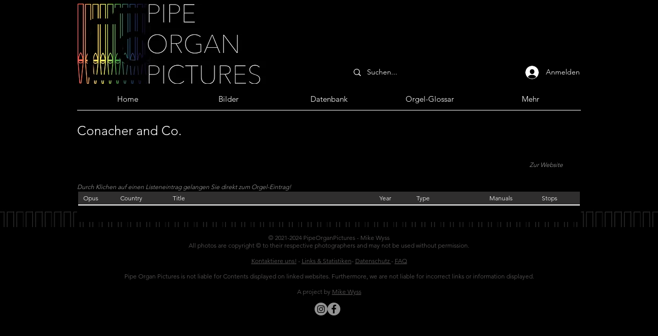

--- FILE ---
content_type: text/html; charset=UTF-8
request_url: https://www.pipeorganpictures.net/organbuilder/conacher
body_size: 203827
content:
<!DOCTYPE html>
<html lang="de">
<head>
  
  <!-- SEO Tags -->
  <title>Conacher and Co. | Pipe Organ Pictures</title>
  <link rel="canonical" href="https://www.pipeorganpictures.net/organbuilder/conacher"/>
  <meta name="robots" content="noindex"/>
  <meta property="og:title" content="Conacher and Co. | Pipe Organ Pictures"/>
  <meta property="og:url" content="https://www.pipeorganpictures.net/organbuilder/conacher"/>
  <meta property="og:site_name" content="Pipe Organ Pictures"/>
  <meta property="og:type" content="website"/>
  <script type="application/ld+json">{}</script>
  <script type="application/ld+json">{}</script>
  <meta name="google-site-verification" content="4qs7MNA1oiNOPJbY0BnKsRoVXZpPealaa_khmC6f5Sg"/>
  <meta name="twitter:card" content="summary_large_image"/>
  <meta name="twitter:title" content="Conacher and Co. | Pipe Organ Pictures"/>

  
  <meta charset='utf-8'>
  <meta name="viewport" content="width=device-width, initial-scale=1" id="wixDesktopViewport" />
  <meta http-equiv="X-UA-Compatible" content="IE=edge">
  <meta name="generator" content="Wix.com Website Builder"/>

  <link rel="icon" sizes="192x192" href="https://static.wixstatic.com/media/649a1c_a1b10bcf10a243349add9bf6225483f8%7Emv2.png/v1/fill/w_192%2Ch_192%2Clg_1%2Cusm_0.66_1.00_0.01/649a1c_a1b10bcf10a243349add9bf6225483f8%7Emv2.png" type="image/png"/>
  <link rel="shortcut icon" href="https://static.wixstatic.com/media/649a1c_a1b10bcf10a243349add9bf6225483f8%7Emv2.png/v1/fill/w_192%2Ch_192%2Clg_1%2Cusm_0.66_1.00_0.01/649a1c_a1b10bcf10a243349add9bf6225483f8%7Emv2.png" type="image/png"/>
  <link rel="apple-touch-icon" href="https://static.wixstatic.com/media/649a1c_a1b10bcf10a243349add9bf6225483f8%7Emv2.png/v1/fill/w_180%2Ch_180%2Clg_1%2Cusm_0.66_1.00_0.01/649a1c_a1b10bcf10a243349add9bf6225483f8%7Emv2.png" type="image/png"/>

  <!-- Safari Pinned Tab Icon -->
  <!-- <link rel="mask-icon" href="https://static.wixstatic.com/media/649a1c_a1b10bcf10a243349add9bf6225483f8%7Emv2.png/v1/fill/w_192%2Ch_192%2Clg_1%2Cusm_0.66_1.00_0.01/649a1c_a1b10bcf10a243349add9bf6225483f8%7Emv2.png"> -->

  <!-- Original trials -->
  


  <!-- Segmenter Polyfill -->
  <script>
    if (!window.Intl || !window.Intl.Segmenter) {
      (function() {
        var script = document.createElement('script');
        script.src = 'https://static.parastorage.com/unpkg/@formatjs/intl-segmenter@11.7.10/polyfill.iife.js';
        document.head.appendChild(script);
      })();
    }
  </script>

  <!-- Legacy Polyfills -->
  <script nomodule="" src="https://static.parastorage.com/unpkg/core-js-bundle@3.2.1/minified.js"></script>
  <script nomodule="" src="https://static.parastorage.com/unpkg/focus-within-polyfill@5.0.9/dist/focus-within-polyfill.js"></script>

  <!-- Performance API Polyfills -->
  <script>
  (function () {
    var noop = function noop() {};
    if ("performance" in window === false) {
      window.performance = {};
    }
    window.performance.mark = performance.mark || noop;
    window.performance.measure = performance.measure || noop;
    if ("now" in window.performance === false) {
      var nowOffset = Date.now();
      if (performance.timing && performance.timing.navigationStart) {
        nowOffset = performance.timing.navigationStart;
      }
      window.performance.now = function now() {
        return Date.now() - nowOffset;
      };
    }
  })();
  </script>

  <!-- Globals Definitions -->
  <script>
    (function () {
      var now = Date.now()
      window.initialTimestamps = {
        initialTimestamp: now,
        initialRequestTimestamp: Math.round(performance.timeOrigin ? performance.timeOrigin : now - performance.now())
      }

      window.thunderboltTag = "libs-releases-GA-local"
      window.thunderboltVersion = "1.16761.0"
    })();
  </script>

  <!-- Essential Viewer Model -->
  <script type="application/json" id="wix-essential-viewer-model">{"fleetConfig":{"fleetName":"thunderbolt-seo-isolated-renderer","type":"GA","code":0},"mode":{"qa":false,"enableTestApi":false,"debug":false,"ssrIndicator":false,"ssrOnly":false,"siteAssetsFallback":"enable","versionIndicator":false},"componentsLibrariesTopology":[{"artifactId":"editor-elements","namespace":"wixui","url":"https:\/\/static.parastorage.com\/services\/editor-elements\/1.14838.0"},{"artifactId":"editor-elements","namespace":"dsgnsys","url":"https:\/\/static.parastorage.com\/services\/editor-elements\/1.14838.0"}],"siteFeaturesConfigs":{"sessionManager":{"isRunningInDifferentSiteContext":false}},"language":{"userLanguage":"de"},"siteAssets":{"clientTopology":{"mediaRootUrl":"https:\/\/static.wixstatic.com","staticMediaUrl":"https:\/\/static.wixstatic.com\/media","moduleRepoUrl":"https:\/\/static.parastorage.com\/unpkg","fileRepoUrl":"https:\/\/static.parastorage.com\/services","viewerAppsUrl":"https:\/\/viewer-apps.parastorage.com","viewerAssetsUrl":"https:\/\/viewer-assets.parastorage.com","siteAssetsUrl":"https:\/\/siteassets.parastorage.com","pageJsonServerUrls":["https:\/\/pages.parastorage.com","https:\/\/staticorigin.wixstatic.com","https:\/\/www.pipeorganpictures.net","https:\/\/fallback.wix.com\/wix-html-editor-pages-webapp\/page"],"pathOfTBModulesInFileRepoForFallback":"wix-thunderbolt\/dist\/"}},"siteFeatures":["accessibility","appMonitoring","assetsLoader","builderContextProviders","builderModuleLoader","businessLogger","captcha","clickHandlerRegistrar","commonConfig","componentsLoader","componentsRegistry","consentPolicy","cyclicTabbing","domSelectors","dynamicPages","environmentWixCodeSdk","environment","lightbox","locationWixCodeSdk","mpaNavigation","navigationManager","navigationPhases","ooi","pages","panorama","protectedPages","renderer","reporter","routerFetch","router","scrollRestoration","seoWixCodeSdk","seo","sessionManager","siteMembersWixCodeSdk","siteMembers","siteScrollBlocker","siteWixCodeSdk","speculationRules","ssrCache","stores","structureApi","thunderboltInitializer","tpaCommons","translations","usedPlatformApis","warmupData","windowMessageRegistrar","windowWixCodeSdk","wixCustomElementComponent","wixEmbedsApi","componentsReact","platform"],"site":{"externalBaseUrl":"https:\/\/www.pipeorganpictures.net","isSEO":true},"media":{"staticMediaUrl":"https:\/\/static.wixstatic.com\/media","mediaRootUrl":"https:\/\/static.wixstatic.com\/","staticVideoUrl":"https:\/\/video.wixstatic.com\/"},"requestUrl":"https:\/\/www.pipeorganpictures.net\/organbuilder\/conacher","rollout":{"siteAssetsVersionsRollout":false,"isDACRollout":0,"isTBRollout":false},"commonConfig":{"brand":"wix","host":"VIEWER","bsi":"","consentPolicy":{},"consentPolicyHeader":{},"siteRevision":"2388","renderingFlow":"NONE","language":"de","locale":"de-ch"},"interactionSampleRatio":0.01,"dynamicModelUrl":"https:\/\/www.pipeorganpictures.net\/_api\/v2\/dynamicmodel","accessTokensUrl":"https:\/\/www.pipeorganpictures.net\/_api\/v1\/access-tokens","isExcludedFromSecurityExperiments":false,"experiments":{"specs.thunderbolt.hardenFetchAndXHR":true,"specs.thunderbolt.securityExperiments":true}}</script>
  <script>window.viewerModel = JSON.parse(document.getElementById('wix-essential-viewer-model').textContent)</script>

  <script>
    window.commonConfig = viewerModel.commonConfig
  </script>

  
  <!-- BEGIN handleAccessTokens bundle -->

  <script data-url="https://static.parastorage.com/services/wix-thunderbolt/dist/handleAccessTokens.inline.4f2f9a53.bundle.min.js">(()=>{"use strict";function e(e){let{context:o,property:r,value:n,enumerable:i=!0}=e,c=e.get,l=e.set;if(!r||void 0===n&&!c&&!l)return new Error("property and value are required");let a=o||globalThis,s=a?.[r],u={};if(void 0!==n)u.value=n;else{if(c){let e=t(c);e&&(u.get=e)}if(l){let e=t(l);e&&(u.set=e)}}let p={...u,enumerable:i||!1,configurable:!1};void 0!==n&&(p.writable=!1);try{Object.defineProperty(a,r,p)}catch(e){return e instanceof TypeError?s:e}return s}function t(e,t){return"function"==typeof e?e:!0===e?.async&&"function"==typeof e.func?t?async function(t){return e.func(t)}:async function(){return e.func()}:"function"==typeof e?.func?e.func:void 0}try{e({property:"strictDefine",value:e})}catch{}try{e({property:"defineStrictObject",value:r})}catch{}try{e({property:"defineStrictMethod",value:n})}catch{}var o=["toString","toLocaleString","valueOf","constructor","prototype"];function r(t){let{context:n,property:c,propertiesToExclude:l=[],skipPrototype:a=!1,hardenPrototypePropertiesToExclude:s=[]}=t;if(!c)return new Error("property is required");let u=(n||globalThis)[c],p={},f=i(n,c);u&&("object"==typeof u||"function"==typeof u)&&Reflect.ownKeys(u).forEach(t=>{if(!l.includes(t)&&!o.includes(t)){let o=i(u,t);if(o&&(o.writable||o.configurable)){let{value:r,get:n,set:i,enumerable:c=!1}=o,l={};void 0!==r?l.value=r:n?l.get=n:i&&(l.set=i);try{let o=e({context:u,property:t,...l,enumerable:c});p[t]=o}catch(e){if(!(e instanceof TypeError))throw e;try{p[t]=o.value||o.get||o.set}catch{}}}}});let d={originalObject:u,originalProperties:p};if(!a&&void 0!==u?.prototype){let e=r({context:u,property:"prototype",propertiesToExclude:s,skipPrototype:!0});e instanceof Error||(d.originalPrototype=e?.originalObject,d.originalPrototypeProperties=e?.originalProperties)}return e({context:n,property:c,value:u,enumerable:f?.enumerable}),d}function n(t,o){let r=(o||globalThis)[t],n=i(o||globalThis,t);return r&&n&&(n.writable||n.configurable)?(Object.freeze(r),e({context:globalThis,property:t,value:r})):r}function i(e,t){if(e&&t)try{return Reflect.getOwnPropertyDescriptor(e,t)}catch{return}}function c(e){if("string"!=typeof e)return e;try{return decodeURIComponent(e).toLowerCase().trim()}catch{return e.toLowerCase().trim()}}function l(e,t){let o="";if("string"==typeof e)o=e.split("=")[0]?.trim()||"";else{if(!e||"string"!=typeof e.name)return!1;o=e.name}return t.has(c(o)||"")}function a(e,t){let o;return o="string"==typeof e?e.split(";").map(e=>e.trim()).filter(e=>e.length>0):e||[],o.filter(e=>!l(e,t))}var s=null;function u(){return null===s&&(s=typeof Document>"u"?void 0:Object.getOwnPropertyDescriptor(Document.prototype,"cookie")),s}function p(t,o){if(!globalThis?.cookieStore)return;let r=globalThis.cookieStore.get.bind(globalThis.cookieStore),n=globalThis.cookieStore.getAll.bind(globalThis.cookieStore),i=globalThis.cookieStore.set.bind(globalThis.cookieStore),c=globalThis.cookieStore.delete.bind(globalThis.cookieStore);return e({context:globalThis.CookieStore.prototype,property:"get",value:async function(e){return l(("string"==typeof e?e:e.name)||"",t)?null:r.call(this,e)},enumerable:!0}),e({context:globalThis.CookieStore.prototype,property:"getAll",value:async function(){return a(await n.apply(this,Array.from(arguments)),t)},enumerable:!0}),e({context:globalThis.CookieStore.prototype,property:"set",value:async function(){let e=Array.from(arguments);if(!l(1===e.length?e[0].name:e[0],t))return i.apply(this,e);o&&console.warn(o)},enumerable:!0}),e({context:globalThis.CookieStore.prototype,property:"delete",value:async function(){let e=Array.from(arguments);if(!l(1===e.length?e[0].name:e[0],t))return c.apply(this,e)},enumerable:!0}),e({context:globalThis.cookieStore,property:"prototype",value:globalThis.CookieStore.prototype,enumerable:!1}),e({context:globalThis,property:"cookieStore",value:globalThis.cookieStore,enumerable:!0}),{get:r,getAll:n,set:i,delete:c}}var f=["TextEncoder","TextDecoder","XMLHttpRequestEventTarget","EventTarget","URL","JSON","Reflect","Object","Array","Map","Set","WeakMap","WeakSet","Promise","Symbol","Error"],d=["addEventListener","removeEventListener","dispatchEvent","encodeURI","encodeURIComponent","decodeURI","decodeURIComponent"];const y=(e,t)=>{try{const o=t?t.get.call(document):document.cookie;return o.split(";").map(e=>e.trim()).filter(t=>t?.startsWith(e))[0]?.split("=")[1]}catch(e){return""}},g=(e="",t="",o="/")=>`${e}=; ${t?`domain=${t};`:""} max-age=0; path=${o}; expires=Thu, 01 Jan 1970 00:00:01 GMT`;function m(){(function(){if("undefined"!=typeof window){const e=performance.getEntriesByType("navigation")[0];return"back_forward"===(e?.type||"")}return!1})()&&function(){const{counter:e}=function(){const e=b("getItem");if(e){const[t,o]=e.split("-"),r=o?parseInt(o,10):0;if(r>=3){const e=t?Number(t):0;if(Date.now()-e>6e4)return{counter:0}}return{counter:r}}return{counter:0}}();e<3?(!function(e=1){b("setItem",`${Date.now()}-${e}`)}(e+1),window.location.reload()):console.error("ATS: Max reload attempts reached")}()}function b(e,t){try{return sessionStorage[e]("reload",t||"")}catch(e){console.error("ATS: Error calling sessionStorage:",e)}}const h="client-session-bind",v="sec-fetch-unsupported",{experiments:w}=window.viewerModel,T=[h,"client-binding",v,"svSession","smSession","server-session-bind","wixSession2","wixSession3"].map(e=>e.toLowerCase()),{cookie:S}=function(t,o){let r=new Set(t);return e({context:document,property:"cookie",set:{func:e=>function(e,t,o,r){let n=u(),i=c(t.split(";")[0]||"")||"";[...o].every(e=>!i.startsWith(e.toLowerCase()))&&n?.set?n.set.call(e,t):r&&console.warn(r)}(document,e,r,o)},get:{func:()=>function(e,t){let o=u();if(!o?.get)throw new Error("Cookie descriptor or getter not available");return a(o.get.call(e),t).join("; ")}(document,r)},enumerable:!0}),{cookieStore:p(r,o),cookie:u()}}(T),k="tbReady",x="security_overrideGlobals",{experiments:E,siteFeaturesConfigs:C,accessTokensUrl:P}=window.viewerModel,R=P,M={},O=(()=>{const e=y(h,S);if(w["specs.thunderbolt.browserCacheReload"]){y(v,S)||e?b("removeItem"):m()}return(()=>{const e=g(h),t=g(h,location.hostname);S.set.call(document,e),S.set.call(document,t)})(),e})();O&&(M["client-binding"]=O);const D=fetch;addEventListener(k,function e(t){const{logger:o}=t.detail;try{window.tb.init({fetch:D,fetchHeaders:M})}catch(e){const t=new Error("TB003");o.meter(`${x}_${t.message}`,{paramsOverrides:{errorType:x,eventString:t.message}}),window?.viewerModel?.mode.debug&&console.error(e)}finally{removeEventListener(k,e)}}),E["specs.thunderbolt.hardenFetchAndXHR"]||(window.fetchDynamicModel=()=>C.sessionManager.isRunningInDifferentSiteContext?Promise.resolve({}):fetch(R,{credentials:"same-origin",headers:M}).then(function(e){if(!e.ok)throw new Error(`[${e.status}]${e.statusText}`);return e.json()}),window.dynamicModelPromise=window.fetchDynamicModel())})();
//# sourceMappingURL=https://static.parastorage.com/services/wix-thunderbolt/dist/handleAccessTokens.inline.4f2f9a53.bundle.min.js.map</script>

<!-- END handleAccessTokens bundle -->

<!-- BEGIN overrideGlobals bundle -->

<script data-url="https://static.parastorage.com/services/wix-thunderbolt/dist/overrideGlobals.inline.ec13bfcf.bundle.min.js">(()=>{"use strict";function e(e){let{context:r,property:o,value:n,enumerable:i=!0}=e,c=e.get,a=e.set;if(!o||void 0===n&&!c&&!a)return new Error("property and value are required");let l=r||globalThis,u=l?.[o],s={};if(void 0!==n)s.value=n;else{if(c){let e=t(c);e&&(s.get=e)}if(a){let e=t(a);e&&(s.set=e)}}let p={...s,enumerable:i||!1,configurable:!1};void 0!==n&&(p.writable=!1);try{Object.defineProperty(l,o,p)}catch(e){return e instanceof TypeError?u:e}return u}function t(e,t){return"function"==typeof e?e:!0===e?.async&&"function"==typeof e.func?t?async function(t){return e.func(t)}:async function(){return e.func()}:"function"==typeof e?.func?e.func:void 0}try{e({property:"strictDefine",value:e})}catch{}try{e({property:"defineStrictObject",value:o})}catch{}try{e({property:"defineStrictMethod",value:n})}catch{}var r=["toString","toLocaleString","valueOf","constructor","prototype"];function o(t){let{context:n,property:c,propertiesToExclude:a=[],skipPrototype:l=!1,hardenPrototypePropertiesToExclude:u=[]}=t;if(!c)return new Error("property is required");let s=(n||globalThis)[c],p={},f=i(n,c);s&&("object"==typeof s||"function"==typeof s)&&Reflect.ownKeys(s).forEach(t=>{if(!a.includes(t)&&!r.includes(t)){let r=i(s,t);if(r&&(r.writable||r.configurable)){let{value:o,get:n,set:i,enumerable:c=!1}=r,a={};void 0!==o?a.value=o:n?a.get=n:i&&(a.set=i);try{let r=e({context:s,property:t,...a,enumerable:c});p[t]=r}catch(e){if(!(e instanceof TypeError))throw e;try{p[t]=r.value||r.get||r.set}catch{}}}}});let d={originalObject:s,originalProperties:p};if(!l&&void 0!==s?.prototype){let e=o({context:s,property:"prototype",propertiesToExclude:u,skipPrototype:!0});e instanceof Error||(d.originalPrototype=e?.originalObject,d.originalPrototypeProperties=e?.originalProperties)}return e({context:n,property:c,value:s,enumerable:f?.enumerable}),d}function n(t,r){let o=(r||globalThis)[t],n=i(r||globalThis,t);return o&&n&&(n.writable||n.configurable)?(Object.freeze(o),e({context:globalThis,property:t,value:o})):o}function i(e,t){if(e&&t)try{return Reflect.getOwnPropertyDescriptor(e,t)}catch{return}}function c(e){if("string"!=typeof e)return e;try{return decodeURIComponent(e).toLowerCase().trim()}catch{return e.toLowerCase().trim()}}function a(e,t){return e instanceof Headers?e.forEach((r,o)=>{l(o,t)||e.delete(o)}):Object.keys(e).forEach(r=>{l(r,t)||delete e[r]}),e}function l(e,t){return!t.has(c(e)||"")}function u(e,t){let r=!0,o=function(e){let t,r;if(globalThis.Request&&e instanceof Request)t=e.url;else{if("function"!=typeof e?.toString)throw new Error("Unsupported type for url");t=e.toString()}try{return new URL(t).pathname}catch{return r=t.replace(/#.+/gi,"").split("?").shift(),r.startsWith("/")?r:`/${r}`}}(e),n=c(o);return n&&t.some(e=>n.includes(e))&&(r=!1),r}function s(t,r,o){let n=fetch,i=XMLHttpRequest,c=new Set(r);function s(){let e=new i,r=e.open,n=e.setRequestHeader;return e.open=function(){let n=Array.from(arguments),i=n[1];if(n.length<2||u(i,t))return r.apply(e,n);throw new Error(o||`Request not allowed for path ${i}`)},e.setRequestHeader=function(t,r){l(decodeURIComponent(t),c)&&n.call(e,t,r)},e}return e({property:"fetch",value:function(){let e=function(e,t){return globalThis.Request&&e[0]instanceof Request&&e[0]?.headers?a(e[0].headers,t):e[1]?.headers&&a(e[1].headers,t),e}(arguments,c);return u(arguments[0],t)?n.apply(globalThis,Array.from(e)):new Promise((e,t)=>{t(new Error(o||`Request not allowed for path ${arguments[0]}`))})},enumerable:!0}),e({property:"XMLHttpRequest",value:s,enumerable:!0}),Object.keys(i).forEach(e=>{s[e]=i[e]}),{fetch:n,XMLHttpRequest:i}}var p=["TextEncoder","TextDecoder","XMLHttpRequestEventTarget","EventTarget","URL","JSON","Reflect","Object","Array","Map","Set","WeakMap","WeakSet","Promise","Symbol","Error"],f=["addEventListener","removeEventListener","dispatchEvent","encodeURI","encodeURIComponent","decodeURI","decodeURIComponent"];const d=function(){let t=globalThis.open,r=document.open;function o(e,r,o){let n="string"!=typeof e,i=t.call(window,e,r,o);return n||e&&function(e){return e.startsWith("//")&&/(?:[a-z0-9](?:[a-z0-9-]{0,61}[a-z0-9])?\.)+[a-z0-9][a-z0-9-]{0,61}[a-z0-9]/g.test(`${location.protocol}:${e}`)&&(e=`${location.protocol}${e}`),!e.startsWith("http")||new URL(e).hostname===location.hostname}(e)?{}:i}return e({property:"open",value:o,context:globalThis,enumerable:!0}),e({property:"open",value:function(e,t,n){return e?o(e,t,n):r.call(document,e||"",t||"",n||"")},context:document,enumerable:!0}),{open:t,documentOpen:r}},y=function(){let t=document.createElement,r=Element.prototype.setAttribute,o=Element.prototype.setAttributeNS;return e({property:"createElement",context:document,value:function(n,i){let a=t.call(document,n,i);if("iframe"===c(n)){e({property:"srcdoc",context:a,get:()=>"",set:()=>{console.warn("`srcdoc` is not allowed in iframe elements.")}});let t=function(e,t){"srcdoc"!==e.toLowerCase()?r.call(a,e,t):console.warn("`srcdoc` attribute is not allowed to be set.")},n=function(e,t,r){"srcdoc"!==t.toLowerCase()?o.call(a,e,t,r):console.warn("`srcdoc` attribute is not allowed to be set.")};a.setAttribute=t,a.setAttributeNS=n}return a},enumerable:!0}),{createElement:t,setAttribute:r,setAttributeNS:o}},m=["client-binding"],b=["/_api/v1/access-tokens","/_api/v2/dynamicmodel","/_api/one-app-session-web/v3/businesses"],h=function(){let t=setTimeout,r=setInterval;return o("setTimeout",0,globalThis),o("setInterval",0,globalThis),{setTimeout:t,setInterval:r};function o(t,r,o){let n=o||globalThis,i=n[t];if(!i||"function"!=typeof i)throw new Error(`Function ${t} not found or is not a function`);e({property:t,value:function(){let e=Array.from(arguments);if("string"!=typeof e[r])return i.apply(n,e);console.warn(`Calling ${t} with a String Argument at index ${r} is not allowed`)},context:o,enumerable:!0})}},v=function(){if(navigator&&"serviceWorker"in navigator){let t=navigator.serviceWorker.register;return e({context:navigator.serviceWorker,property:"register",value:function(){console.log("Service worker registration is not allowed")},enumerable:!0}),{register:t}}return{}};performance.mark("overrideGlobals started");const{isExcludedFromSecurityExperiments:g,experiments:w}=window.viewerModel,E=!g&&w["specs.thunderbolt.securityExperiments"];try{d(),E&&y(),w["specs.thunderbolt.hardenFetchAndXHR"]&&E&&s(b,m),v(),(e=>{let t=[],r=[];r=r.concat(["TextEncoder","TextDecoder"]),e&&(r=r.concat(["XMLHttpRequestEventTarget","EventTarget"])),r=r.concat(["URL","JSON"]),e&&(t=t.concat(["addEventListener","removeEventListener"])),t=t.concat(["encodeURI","encodeURIComponent","decodeURI","decodeURIComponent"]),r=r.concat(["String","Number"]),e&&r.push("Object"),r=r.concat(["Reflect"]),t.forEach(e=>{n(e),["addEventListener","removeEventListener"].includes(e)&&n(e,document)}),r.forEach(e=>{o({property:e})})})(E),E&&h()}catch(e){window?.viewerModel?.mode.debug&&console.error(e);const t=new Error("TB006");window.fedops?.reportError(t,"security_overrideGlobals"),window.Sentry?window.Sentry.captureException(t):globalThis.defineStrictProperty("sentryBuffer",[t],window,!1)}performance.mark("overrideGlobals ended")})();
//# sourceMappingURL=https://static.parastorage.com/services/wix-thunderbolt/dist/overrideGlobals.inline.ec13bfcf.bundle.min.js.map</script>

<!-- END overrideGlobals bundle -->


  
  <script>
    window.commonConfig = viewerModel.commonConfig

	
  </script>

  <!-- Initial CSS -->
  <style data-url="https://static.parastorage.com/services/wix-thunderbolt/dist/main.347af09f.min.css">@keyframes slide-horizontal-new{0%{transform:translateX(100%)}}@keyframes slide-horizontal-old{80%{opacity:1}to{opacity:0;transform:translateX(-100%)}}@keyframes slide-vertical-new{0%{transform:translateY(-100%)}}@keyframes slide-vertical-old{80%{opacity:1}to{opacity:0;transform:translateY(100%)}}@keyframes out-in-new{0%{opacity:0}}@keyframes out-in-old{to{opacity:0}}:root:active-view-transition{view-transition-name:none}::view-transition{pointer-events:none}:root:active-view-transition::view-transition-new(page-group),:root:active-view-transition::view-transition-old(page-group){animation-duration:.6s;cursor:wait;pointer-events:all}:root:active-view-transition-type(SlideHorizontal)::view-transition-old(page-group){animation:slide-horizontal-old .6s cubic-bezier(.83,0,.17,1) forwards;mix-blend-mode:normal}:root:active-view-transition-type(SlideHorizontal)::view-transition-new(page-group){animation:slide-horizontal-new .6s cubic-bezier(.83,0,.17,1) backwards;mix-blend-mode:normal}:root:active-view-transition-type(SlideVertical)::view-transition-old(page-group){animation:slide-vertical-old .6s cubic-bezier(.83,0,.17,1) forwards;mix-blend-mode:normal}:root:active-view-transition-type(SlideVertical)::view-transition-new(page-group){animation:slide-vertical-new .6s cubic-bezier(.83,0,.17,1) backwards;mix-blend-mode:normal}:root:active-view-transition-type(OutIn)::view-transition-old(page-group){animation:out-in-old .35s cubic-bezier(.22,1,.36,1) forwards}:root:active-view-transition-type(OutIn)::view-transition-new(page-group){animation:out-in-new .35s cubic-bezier(.64,0,.78,0) .35s backwards}@media(prefers-reduced-motion:reduce){::view-transition-group(*),::view-transition-new(*),::view-transition-old(*){animation:none!important}}body,html{background:transparent;border:0;margin:0;outline:0;padding:0;vertical-align:baseline}body{--scrollbar-width:0px;font-family:Arial,Helvetica,sans-serif;font-size:10px}body,html{height:100%}body{overflow-x:auto;overflow-y:scroll}body:not(.responsive) #site-root{min-width:var(--site-width);width:100%}body:not([data-js-loaded]) [data-hide-prejs]{visibility:hidden}interact-element{display:contents}#SITE_CONTAINER{position:relative}:root{--one-unit:1vw;--section-max-width:9999px;--spx-stopper-max:9999px;--spx-stopper-min:0px;--browser-zoom:1}@supports(-webkit-appearance:none) and (stroke-color:transparent){:root{--safari-sticky-fix:opacity;--experimental-safari-sticky-fix:translateZ(0)}}@supports(container-type:inline-size){:root{--one-unit:1cqw}}[id^=oldHoverBox-]{mix-blend-mode:plus-lighter;transition:opacity .5s ease,visibility .5s ease}[data-mesh-id$=inlineContent-gridContainer]:has(>[id^=oldHoverBox-]){isolation:isolate}</style>
<style data-url="https://static.parastorage.com/services/wix-thunderbolt/dist/main.renderer.9cb0985f.min.css">a,abbr,acronym,address,applet,b,big,blockquote,button,caption,center,cite,code,dd,del,dfn,div,dl,dt,em,fieldset,font,footer,form,h1,h2,h3,h4,h5,h6,header,i,iframe,img,ins,kbd,label,legend,li,nav,object,ol,p,pre,q,s,samp,section,small,span,strike,strong,sub,sup,table,tbody,td,tfoot,th,thead,title,tr,tt,u,ul,var{background:transparent;border:0;margin:0;outline:0;padding:0;vertical-align:baseline}input,select,textarea{box-sizing:border-box;font-family:Helvetica,Arial,sans-serif}ol,ul{list-style:none}blockquote,q{quotes:none}ins{text-decoration:none}del{text-decoration:line-through}table{border-collapse:collapse;border-spacing:0}a{cursor:pointer;text-decoration:none}.testStyles{overflow-y:hidden}.reset-button{-webkit-appearance:none;background:none;border:0;color:inherit;font:inherit;line-height:normal;outline:0;overflow:visible;padding:0;-webkit-user-select:none;-moz-user-select:none;-ms-user-select:none}:focus{outline:none}body.device-mobile-optimized:not(.disable-site-overflow){overflow-x:hidden;overflow-y:scroll}body.device-mobile-optimized:not(.responsive) #SITE_CONTAINER{margin-left:auto;margin-right:auto;overflow-x:visible;position:relative;width:320px}body.device-mobile-optimized:not(.responsive):not(.blockSiteScrolling) #SITE_CONTAINER{margin-top:0}body.device-mobile-optimized>*{max-width:100%!important}body.device-mobile-optimized #site-root{overflow-x:hidden;overflow-y:hidden}@supports(overflow:clip){body.device-mobile-optimized #site-root{overflow-x:clip;overflow-y:clip}}body.device-mobile-non-optimized #SITE_CONTAINER #site-root{overflow-x:clip;overflow-y:clip}body.device-mobile-non-optimized.fullScreenMode{background-color:#5f6360}body.device-mobile-non-optimized.fullScreenMode #MOBILE_ACTIONS_MENU,body.device-mobile-non-optimized.fullScreenMode #SITE_BACKGROUND,body.device-mobile-non-optimized.fullScreenMode #site-root,body.fullScreenMode #WIX_ADS{visibility:hidden}body.fullScreenMode{overflow-x:hidden!important;overflow-y:hidden!important}body.fullScreenMode.device-mobile-optimized #TINY_MENU{opacity:0;pointer-events:none}body.fullScreenMode-scrollable.device-mobile-optimized{overflow-x:hidden!important;overflow-y:auto!important}body.fullScreenMode-scrollable.device-mobile-optimized #masterPage,body.fullScreenMode-scrollable.device-mobile-optimized #site-root{overflow-x:hidden!important;overflow-y:hidden!important}body.fullScreenMode-scrollable.device-mobile-optimized #SITE_BACKGROUND,body.fullScreenMode-scrollable.device-mobile-optimized #masterPage{height:auto!important}body.fullScreenMode-scrollable.device-mobile-optimized #masterPage.mesh-layout{height:0!important}body.blockSiteScrolling,body.siteScrollingBlocked{position:fixed;width:100%}body.blockSiteScrolling #SITE_CONTAINER{margin-top:calc(var(--blocked-site-scroll-margin-top)*-1)}#site-root{margin:0 auto;min-height:100%;position:relative;top:var(--wix-ads-height)}#site-root img:not([src]){visibility:hidden}#site-root svg img:not([src]){visibility:visible}.auto-generated-link{color:inherit}#SCROLL_TO_BOTTOM,#SCROLL_TO_TOP{height:0}.has-click-trigger{cursor:pointer}.fullScreenOverlay{bottom:0;display:flex;justify-content:center;left:0;overflow-y:hidden;position:fixed;right:0;top:-60px;z-index:1005}.fullScreenOverlay>.fullScreenOverlayContent{bottom:0;left:0;margin:0 auto;overflow:hidden;position:absolute;right:0;top:60px;transform:translateZ(0)}[data-mesh-id$=centeredContent],[data-mesh-id$=form],[data-mesh-id$=inlineContent]{pointer-events:none;position:relative}[data-mesh-id$=-gridWrapper],[data-mesh-id$=-rotated-wrapper]{pointer-events:none}[data-mesh-id$=-gridContainer]>*,[data-mesh-id$=-rotated-wrapper]>*,[data-mesh-id$=inlineContent]>:not([data-mesh-id$=-gridContainer]){pointer-events:auto}.device-mobile-optimized #masterPage.mesh-layout #SOSP_CONTAINER_CUSTOM_ID{grid-area:2/1/3/2;-ms-grid-row:2;position:relative}#masterPage.mesh-layout{-ms-grid-rows:max-content max-content min-content max-content;-ms-grid-columns:100%;align-items:start;display:-ms-grid;display:grid;grid-template-columns:100%;grid-template-rows:max-content max-content min-content max-content;justify-content:stretch}#masterPage.mesh-layout #PAGES_CONTAINER,#masterPage.mesh-layout #SITE_FOOTER-placeholder,#masterPage.mesh-layout #SITE_FOOTER_WRAPPER,#masterPage.mesh-layout #SITE_HEADER-placeholder,#masterPage.mesh-layout #SITE_HEADER_WRAPPER,#masterPage.mesh-layout #SOSP_CONTAINER_CUSTOM_ID[data-state~=mobileView],#masterPage.mesh-layout #soapAfterPagesContainer,#masterPage.mesh-layout #soapBeforePagesContainer{-ms-grid-row-align:start;-ms-grid-column-align:start;-ms-grid-column:1}#masterPage.mesh-layout #SITE_HEADER-placeholder,#masterPage.mesh-layout #SITE_HEADER_WRAPPER{grid-area:1/1/2/2;-ms-grid-row:1}#masterPage.mesh-layout #PAGES_CONTAINER,#masterPage.mesh-layout #soapAfterPagesContainer,#masterPage.mesh-layout #soapBeforePagesContainer{grid-area:3/1/4/2;-ms-grid-row:3}#masterPage.mesh-layout #soapAfterPagesContainer,#masterPage.mesh-layout #soapBeforePagesContainer{width:100%}#masterPage.mesh-layout #PAGES_CONTAINER{align-self:stretch}#masterPage.mesh-layout main#PAGES_CONTAINER{display:block}#masterPage.mesh-layout #SITE_FOOTER-placeholder,#masterPage.mesh-layout #SITE_FOOTER_WRAPPER{grid-area:4/1/5/2;-ms-grid-row:4}#masterPage.mesh-layout #SITE_PAGES,#masterPage.mesh-layout [data-mesh-id=PAGES_CONTAINERcenteredContent],#masterPage.mesh-layout [data-mesh-id=PAGES_CONTAINERinlineContent]{height:100%}#masterPage.mesh-layout.desktop>*{width:100%}#masterPage.mesh-layout #PAGES_CONTAINER,#masterPage.mesh-layout #SITE_FOOTER,#masterPage.mesh-layout #SITE_FOOTER_WRAPPER,#masterPage.mesh-layout #SITE_HEADER,#masterPage.mesh-layout #SITE_HEADER_WRAPPER,#masterPage.mesh-layout #SITE_PAGES,#masterPage.mesh-layout #masterPageinlineContent{position:relative}#masterPage.mesh-layout #SITE_HEADER{grid-area:1/1/2/2}#masterPage.mesh-layout #SITE_FOOTER{grid-area:4/1/5/2}#masterPage.mesh-layout.overflow-x-clip #SITE_FOOTER,#masterPage.mesh-layout.overflow-x-clip #SITE_HEADER{overflow-x:clip}[data-z-counter]{z-index:0}[data-z-counter="0"]{z-index:auto}.wixSiteProperties{-webkit-font-smoothing:antialiased;-moz-osx-font-smoothing:grayscale}:root{--wst-button-color-fill-primary:rgb(var(--color_48));--wst-button-color-border-primary:rgb(var(--color_49));--wst-button-color-text-primary:rgb(var(--color_50));--wst-button-color-fill-primary-hover:rgb(var(--color_51));--wst-button-color-border-primary-hover:rgb(var(--color_52));--wst-button-color-text-primary-hover:rgb(var(--color_53));--wst-button-color-fill-primary-disabled:rgb(var(--color_54));--wst-button-color-border-primary-disabled:rgb(var(--color_55));--wst-button-color-text-primary-disabled:rgb(var(--color_56));--wst-button-color-fill-secondary:rgb(var(--color_57));--wst-button-color-border-secondary:rgb(var(--color_58));--wst-button-color-text-secondary:rgb(var(--color_59));--wst-button-color-fill-secondary-hover:rgb(var(--color_60));--wst-button-color-border-secondary-hover:rgb(var(--color_61));--wst-button-color-text-secondary-hover:rgb(var(--color_62));--wst-button-color-fill-secondary-disabled:rgb(var(--color_63));--wst-button-color-border-secondary-disabled:rgb(var(--color_64));--wst-button-color-text-secondary-disabled:rgb(var(--color_65));--wst-color-fill-base-1:rgb(var(--color_36));--wst-color-fill-base-2:rgb(var(--color_37));--wst-color-fill-base-shade-1:rgb(var(--color_38));--wst-color-fill-base-shade-2:rgb(var(--color_39));--wst-color-fill-base-shade-3:rgb(var(--color_40));--wst-color-fill-accent-1:rgb(var(--color_41));--wst-color-fill-accent-2:rgb(var(--color_42));--wst-color-fill-accent-3:rgb(var(--color_43));--wst-color-fill-accent-4:rgb(var(--color_44));--wst-color-fill-background-primary:rgb(var(--color_11));--wst-color-fill-background-secondary:rgb(var(--color_12));--wst-color-text-primary:rgb(var(--color_15));--wst-color-text-secondary:rgb(var(--color_14));--wst-color-action:rgb(var(--color_18));--wst-color-disabled:rgb(var(--color_39));--wst-color-title:rgb(var(--color_45));--wst-color-subtitle:rgb(var(--color_46));--wst-color-line:rgb(var(--color_47));--wst-font-style-h2:var(--font_2);--wst-font-style-h3:var(--font_3);--wst-font-style-h4:var(--font_4);--wst-font-style-h5:var(--font_5);--wst-font-style-h6:var(--font_6);--wst-font-style-body-large:var(--font_7);--wst-font-style-body-medium:var(--font_8);--wst-font-style-body-small:var(--font_9);--wst-font-style-body-x-small:var(--font_10);--wst-color-custom-1:rgb(var(--color_13));--wst-color-custom-2:rgb(var(--color_16));--wst-color-custom-3:rgb(var(--color_17));--wst-color-custom-4:rgb(var(--color_19));--wst-color-custom-5:rgb(var(--color_20));--wst-color-custom-6:rgb(var(--color_21));--wst-color-custom-7:rgb(var(--color_22));--wst-color-custom-8:rgb(var(--color_23));--wst-color-custom-9:rgb(var(--color_24));--wst-color-custom-10:rgb(var(--color_25));--wst-color-custom-11:rgb(var(--color_26));--wst-color-custom-12:rgb(var(--color_27));--wst-color-custom-13:rgb(var(--color_28));--wst-color-custom-14:rgb(var(--color_29));--wst-color-custom-15:rgb(var(--color_30));--wst-color-custom-16:rgb(var(--color_31));--wst-color-custom-17:rgb(var(--color_32));--wst-color-custom-18:rgb(var(--color_33));--wst-color-custom-19:rgb(var(--color_34));--wst-color-custom-20:rgb(var(--color_35))}.wix-presets-wrapper{display:contents}</style>

  <meta name="format-detection" content="telephone=no">
  <meta name="skype_toolbar" content="skype_toolbar_parser_compatible">
  
  

  

  

  <!-- head performance data start -->
  
  <!-- head performance data end -->
  

    


    
<style data-href="https://static.parastorage.com/services/editor-elements-library/dist/thunderbolt/rb_wixui.thunderbolt_bootstrap-classic.72e6a2a3.min.css">.PlZyDq{touch-action:manipulation}.uDW_Qe{align-items:center;box-sizing:border-box;display:flex;justify-content:var(--label-align);min-width:100%;text-align:initial;width:-moz-max-content;width:max-content}.uDW_Qe:before{max-width:var(--margin-start,0)}.uDW_Qe:after,.uDW_Qe:before{align-self:stretch;content:"";flex-grow:1}.uDW_Qe:after{max-width:var(--margin-end,0)}.FubTgk{height:100%}.FubTgk .uDW_Qe{border-radius:var(--corvid-border-radius,var(--rd,0));bottom:0;box-shadow:var(--shd,0 1px 4px rgba(0,0,0,.6));left:0;position:absolute;right:0;top:0;transition:var(--trans1,border-color .4s ease 0s,background-color .4s ease 0s)}.FubTgk .uDW_Qe:link,.FubTgk .uDW_Qe:visited{border-color:transparent}.FubTgk .l7_2fn{color:var(--corvid-color,rgb(var(--txt,var(--color_15,color_15))));font:var(--fnt,var(--font_5));margin:0;position:relative;transition:var(--trans2,color .4s ease 0s);white-space:nowrap}.FubTgk[aria-disabled=false] .uDW_Qe{background-color:var(--corvid-background-color,rgba(var(--bg,var(--color_17,color_17)),var(--alpha-bg,1)));border:solid var(--corvid-border-color,rgba(var(--brd,var(--color_15,color_15)),var(--alpha-brd,1))) var(--corvid-border-width,var(--brw,0));cursor:pointer!important}:host(.device-mobile-optimized) .FubTgk[aria-disabled=false]:active .uDW_Qe,body.device-mobile-optimized .FubTgk[aria-disabled=false]:active .uDW_Qe{background-color:var(--corvid-hover-background-color,rgba(var(--bgh,var(--color_18,color_18)),var(--alpha-bgh,1)));border-color:var(--corvid-hover-border-color,rgba(var(--brdh,var(--color_15,color_15)),var(--alpha-brdh,1)))}:host(.device-mobile-optimized) .FubTgk[aria-disabled=false]:active .l7_2fn,body.device-mobile-optimized .FubTgk[aria-disabled=false]:active .l7_2fn{color:var(--corvid-hover-color,rgb(var(--txth,var(--color_15,color_15))))}:host(:not(.device-mobile-optimized)) .FubTgk[aria-disabled=false]:hover .uDW_Qe,body:not(.device-mobile-optimized) .FubTgk[aria-disabled=false]:hover .uDW_Qe{background-color:var(--corvid-hover-background-color,rgba(var(--bgh,var(--color_18,color_18)),var(--alpha-bgh,1)));border-color:var(--corvid-hover-border-color,rgba(var(--brdh,var(--color_15,color_15)),var(--alpha-brdh,1)))}:host(:not(.device-mobile-optimized)) .FubTgk[aria-disabled=false]:hover .l7_2fn,body:not(.device-mobile-optimized) .FubTgk[aria-disabled=false]:hover .l7_2fn{color:var(--corvid-hover-color,rgb(var(--txth,var(--color_15,color_15))))}.FubTgk[aria-disabled=true] .uDW_Qe{background-color:var(--corvid-disabled-background-color,rgba(var(--bgd,204,204,204),var(--alpha-bgd,1)));border-color:var(--corvid-disabled-border-color,rgba(var(--brdd,204,204,204),var(--alpha-brdd,1)));border-style:solid;border-width:var(--corvid-border-width,var(--brw,0))}.FubTgk[aria-disabled=true] .l7_2fn{color:var(--corvid-disabled-color,rgb(var(--txtd,255,255,255)))}.uUxqWY{align-items:center;box-sizing:border-box;display:flex;justify-content:var(--label-align);min-width:100%;text-align:initial;width:-moz-max-content;width:max-content}.uUxqWY:before{max-width:var(--margin-start,0)}.uUxqWY:after,.uUxqWY:before{align-self:stretch;content:"";flex-grow:1}.uUxqWY:after{max-width:var(--margin-end,0)}.Vq4wYb[aria-disabled=false] .uUxqWY{cursor:pointer}:host(.device-mobile-optimized) .Vq4wYb[aria-disabled=false]:active .wJVzSK,body.device-mobile-optimized .Vq4wYb[aria-disabled=false]:active .wJVzSK{color:var(--corvid-hover-color,rgb(var(--txth,var(--color_15,color_15))));transition:var(--trans,color .4s ease 0s)}:host(:not(.device-mobile-optimized)) .Vq4wYb[aria-disabled=false]:hover .wJVzSK,body:not(.device-mobile-optimized) .Vq4wYb[aria-disabled=false]:hover .wJVzSK{color:var(--corvid-hover-color,rgb(var(--txth,var(--color_15,color_15))));transition:var(--trans,color .4s ease 0s)}.Vq4wYb .uUxqWY{bottom:0;left:0;position:absolute;right:0;top:0}.Vq4wYb .wJVzSK{color:var(--corvid-color,rgb(var(--txt,var(--color_15,color_15))));font:var(--fnt,var(--font_5));transition:var(--trans,color .4s ease 0s);white-space:nowrap}.Vq4wYb[aria-disabled=true] .wJVzSK{color:var(--corvid-disabled-color,rgb(var(--txtd,255,255,255)))}:host(:not(.device-mobile-optimized)) .CohWsy,body:not(.device-mobile-optimized) .CohWsy{display:flex}:host(:not(.device-mobile-optimized)) .V5AUxf,body:not(.device-mobile-optimized) .V5AUxf{-moz-column-gap:var(--margin);column-gap:var(--margin);direction:var(--direction);display:flex;margin:0 auto;position:relative;width:calc(100% - var(--padding)*2)}:host(:not(.device-mobile-optimized)) .V5AUxf>*,body:not(.device-mobile-optimized) .V5AUxf>*{direction:ltr;flex:var(--column-flex) 1 0%;left:0;margin-bottom:var(--padding);margin-top:var(--padding);min-width:0;position:relative;top:0}:host(.device-mobile-optimized) .V5AUxf,body.device-mobile-optimized .V5AUxf{display:block;padding-bottom:var(--padding-y);padding-left:var(--padding-x,0);padding-right:var(--padding-x,0);padding-top:var(--padding-y);position:relative}:host(.device-mobile-optimized) .V5AUxf>*,body.device-mobile-optimized .V5AUxf>*{margin-bottom:var(--margin);position:relative}:host(.device-mobile-optimized) .V5AUxf>:first-child,body.device-mobile-optimized .V5AUxf>:first-child{margin-top:var(--firstChildMarginTop,0)}:host(.device-mobile-optimized) .V5AUxf>:last-child,body.device-mobile-optimized .V5AUxf>:last-child{margin-bottom:var(--lastChildMarginBottom)}.LIhNy3{backface-visibility:hidden}.jhxvbR,.mtrorN{display:block;height:100%;width:100%}.jhxvbR img{max-width:var(--wix-img-max-width,100%)}.jhxvbR[data-animate-blur] img{filter:blur(9px);transition:filter .8s ease-in}.jhxvbR[data-animate-blur] img[data-load-done]{filter:none}.if7Vw2{height:100%;left:0;-webkit-mask-image:var(--mask-image,none);mask-image:var(--mask-image,none);-webkit-mask-position:var(--mask-position,0);mask-position:var(--mask-position,0);-webkit-mask-repeat:var(--mask-repeat,no-repeat);mask-repeat:var(--mask-repeat,no-repeat);-webkit-mask-size:var(--mask-size,100%);mask-size:var(--mask-size,100%);overflow:hidden;pointer-events:var(--fill-layer-background-media-pointer-events);position:absolute;top:0;width:100%}.if7Vw2.f0uTJH{clip:rect(0,auto,auto,0)}.if7Vw2 .i1tH8h{height:100%;position:absolute;top:0;width:100%}.if7Vw2 .DXi4PB{height:var(--fill-layer-image-height,100%);opacity:var(--fill-layer-image-opacity)}.if7Vw2 .DXi4PB img{height:100%;width:100%}@supports(-webkit-hyphens:none){.if7Vw2.f0uTJH{clip:auto;-webkit-clip-path:inset(0)}}.wG8dni{height:100%}.tcElKx{background-color:var(--bg-overlay-color);background-image:var(--bg-gradient);transition:var(--inherit-transition)}.ImALHf,.Ybjs9b{opacity:var(--fill-layer-video-opacity)}.UWmm3w{bottom:var(--media-padding-bottom);height:var(--media-padding-height);position:absolute;top:var(--media-padding-top);width:100%}.Yjj1af{transform:scale(var(--scale,1));transition:var(--transform-duration,transform 0s)}.ImALHf{height:100%;position:relative;width:100%}.KCM6zk{opacity:var(--fill-layer-video-opacity,var(--fill-layer-image-opacity,1))}.KCM6zk .DXi4PB,.KCM6zk .ImALHf,.KCM6zk .Ybjs9b{opacity:1}._uqPqy{clip-path:var(--fill-layer-clip)}._uqPqy,.eKyYhK{position:absolute;top:0}._uqPqy,.eKyYhK,.x0mqQS img{height:100%;width:100%}.pnCr6P{opacity:0}.blf7sp,.pnCr6P{position:absolute;top:0}.blf7sp{height:0;left:0;overflow:hidden;width:0}.rWP3Gv{left:0;pointer-events:var(--fill-layer-background-media-pointer-events);position:var(--fill-layer-background-media-position)}.Tr4n3d,.rWP3Gv,.wRqk6s{height:100%;top:0;width:100%}.wRqk6s{position:absolute}.Tr4n3d{background-color:var(--fill-layer-background-overlay-color);opacity:var(--fill-layer-background-overlay-blend-opacity-fallback,1);position:var(--fill-layer-background-overlay-position);transform:var(--fill-layer-background-overlay-transform)}@supports(mix-blend-mode:overlay){.Tr4n3d{mix-blend-mode:var(--fill-layer-background-overlay-blend-mode);opacity:var(--fill-layer-background-overlay-blend-opacity,1)}}.VXAmO2{--divider-pin-height__:min(1,calc(var(--divider-layers-pin-factor__) + 1));--divider-pin-layer-height__:var( --divider-layers-pin-factor__ );--divider-pin-border__:min(1,calc(var(--divider-layers-pin-factor__) / -1 + 1));height:calc(var(--divider-height__) + var(--divider-pin-height__)*var(--divider-layers-size__)*var(--divider-layers-y__))}.VXAmO2,.VXAmO2 .dy3w_9{left:0;position:absolute;width:100%}.VXAmO2 .dy3w_9{--divider-layer-i__:var(--divider-layer-i,0);background-position:left calc(50% + var(--divider-offset-x__) + var(--divider-layers-x__)*var(--divider-layer-i__)) bottom;background-repeat:repeat-x;border-bottom-style:solid;border-bottom-width:calc(var(--divider-pin-border__)*var(--divider-layer-i__)*var(--divider-layers-y__));height:calc(var(--divider-height__) + var(--divider-pin-layer-height__)*var(--divider-layer-i__)*var(--divider-layers-y__));opacity:calc(1 - var(--divider-layer-i__)/(var(--divider-layer-i__) + 1))}.UORcXs{--divider-height__:var(--divider-top-height,auto);--divider-offset-x__:var(--divider-top-offset-x,0px);--divider-layers-size__:var(--divider-top-layers-size,0);--divider-layers-y__:var(--divider-top-layers-y,0px);--divider-layers-x__:var(--divider-top-layers-x,0px);--divider-layers-pin-factor__:var(--divider-top-layers-pin-factor,0);border-top:var(--divider-top-padding,0) solid var(--divider-top-color,currentColor);opacity:var(--divider-top-opacity,1);top:0;transform:var(--divider-top-flip,scaleY(-1))}.UORcXs .dy3w_9{background-image:var(--divider-top-image,none);background-size:var(--divider-top-size,contain);border-color:var(--divider-top-color,currentColor);bottom:0;filter:var(--divider-top-filter,none)}.UORcXs .dy3w_9[data-divider-layer="1"]{display:var(--divider-top-layer-1-display,block)}.UORcXs .dy3w_9[data-divider-layer="2"]{display:var(--divider-top-layer-2-display,block)}.UORcXs .dy3w_9[data-divider-layer="3"]{display:var(--divider-top-layer-3-display,block)}.Io4VUz{--divider-height__:var(--divider-bottom-height,auto);--divider-offset-x__:var(--divider-bottom-offset-x,0px);--divider-layers-size__:var(--divider-bottom-layers-size,0);--divider-layers-y__:var(--divider-bottom-layers-y,0px);--divider-layers-x__:var(--divider-bottom-layers-x,0px);--divider-layers-pin-factor__:var(--divider-bottom-layers-pin-factor,0);border-bottom:var(--divider-bottom-padding,0) solid var(--divider-bottom-color,currentColor);bottom:0;opacity:var(--divider-bottom-opacity,1);transform:var(--divider-bottom-flip,none)}.Io4VUz .dy3w_9{background-image:var(--divider-bottom-image,none);background-size:var(--divider-bottom-size,contain);border-color:var(--divider-bottom-color,currentColor);bottom:0;filter:var(--divider-bottom-filter,none)}.Io4VUz .dy3w_9[data-divider-layer="1"]{display:var(--divider-bottom-layer-1-display,block)}.Io4VUz .dy3w_9[data-divider-layer="2"]{display:var(--divider-bottom-layer-2-display,block)}.Io4VUz .dy3w_9[data-divider-layer="3"]{display:var(--divider-bottom-layer-3-display,block)}.YzqVVZ{overflow:visible;position:relative}.mwF7X1{backface-visibility:hidden}.YGilLk{cursor:pointer}.Tj01hh{display:block}.MW5IWV,.Tj01hh{height:100%;width:100%}.MW5IWV{left:0;-webkit-mask-image:var(--mask-image,none);mask-image:var(--mask-image,none);-webkit-mask-position:var(--mask-position,0);mask-position:var(--mask-position,0);-webkit-mask-repeat:var(--mask-repeat,no-repeat);mask-repeat:var(--mask-repeat,no-repeat);-webkit-mask-size:var(--mask-size,100%);mask-size:var(--mask-size,100%);overflow:hidden;pointer-events:var(--fill-layer-background-media-pointer-events);position:absolute;top:0}.MW5IWV.N3eg0s{clip:rect(0,auto,auto,0)}.MW5IWV .Kv1aVt{height:100%;position:absolute;top:0;width:100%}.MW5IWV .dLPlxY{height:var(--fill-layer-image-height,100%);opacity:var(--fill-layer-image-opacity)}.MW5IWV .dLPlxY img{height:100%;width:100%}@supports(-webkit-hyphens:none){.MW5IWV.N3eg0s{clip:auto;-webkit-clip-path:inset(0)}}.VgO9Yg{height:100%}.LWbAav{background-color:var(--bg-overlay-color);background-image:var(--bg-gradient);transition:var(--inherit-transition)}.K_YxMd,.yK6aSC{opacity:var(--fill-layer-video-opacity)}.NGjcJN{bottom:var(--media-padding-bottom);height:var(--media-padding-height);position:absolute;top:var(--media-padding-top);width:100%}.mNGsUM{transform:scale(var(--scale,1));transition:var(--transform-duration,transform 0s)}.K_YxMd{height:100%;position:relative;width:100%}wix-media-canvas{display:block;height:100%}.I8xA4L{opacity:var(--fill-layer-video-opacity,var(--fill-layer-image-opacity,1))}.I8xA4L .K_YxMd,.I8xA4L .dLPlxY,.I8xA4L .yK6aSC{opacity:1}.bX9O_S{clip-path:var(--fill-layer-clip)}.Z_wCwr,.bX9O_S{position:absolute;top:0}.Jxk_UL img,.Z_wCwr,.bX9O_S{height:100%;width:100%}.K8MSra{opacity:0}.K8MSra,.YTb3b4{position:absolute;top:0}.YTb3b4{height:0;left:0;overflow:hidden;width:0}.SUz0WK{left:0;pointer-events:var(--fill-layer-background-media-pointer-events);position:var(--fill-layer-background-media-position)}.FNxOn5,.SUz0WK,.m4khSP{height:100%;top:0;width:100%}.FNxOn5{position:absolute}.m4khSP{background-color:var(--fill-layer-background-overlay-color);opacity:var(--fill-layer-background-overlay-blend-opacity-fallback,1);position:var(--fill-layer-background-overlay-position);transform:var(--fill-layer-background-overlay-transform)}@supports(mix-blend-mode:overlay){.m4khSP{mix-blend-mode:var(--fill-layer-background-overlay-blend-mode);opacity:var(--fill-layer-background-overlay-blend-opacity,1)}}._C0cVf{bottom:0;left:0;position:absolute;right:0;top:0;width:100%}.hFwGTD{transform:translateY(-100%);transition:.2s ease-in}.IQgXoP{transition:.2s}.Nr3Nid{opacity:0;transition:.2s ease-in}.Nr3Nid.l4oO6c{z-index:-1!important}.iQuoC4{opacity:1;transition:.2s}.CJF7A2{height:auto}.CJF7A2,.U4Bvut{position:relative;width:100%}:host(:not(.device-mobile-optimized)) .G5K6X8,body:not(.device-mobile-optimized) .G5K6X8{margin-left:calc((100% - var(--site-width))/2);width:var(--site-width)}.xU8fqS[data-focuscycled=active]{outline:1px solid transparent}.xU8fqS[data-focuscycled=active]:not(:focus-within){outline:2px solid transparent;transition:outline .01s ease}.xU8fqS ._4XcTfy{background-color:var(--screenwidth-corvid-background-color,rgba(var(--bg,var(--color_11,color_11)),var(--alpha-bg,1)));border-bottom:var(--brwb,0) solid var(--screenwidth-corvid-border-color,rgba(var(--brd,var(--color_15,color_15)),var(--alpha-brd,1)));border-top:var(--brwt,0) solid var(--screenwidth-corvid-border-color,rgba(var(--brd,var(--color_15,color_15)),var(--alpha-brd,1)));bottom:0;box-shadow:var(--shd,0 0 5px rgba(0,0,0,.7));left:0;position:absolute;right:0;top:0}.xU8fqS .gUbusX{background-color:rgba(var(--bgctr,var(--color_11,color_11)),var(--alpha-bgctr,1));border-radius:var(--rd,0);bottom:var(--brwb,0);top:var(--brwt,0)}.xU8fqS .G5K6X8,.xU8fqS .gUbusX{left:0;position:absolute;right:0}.xU8fqS .G5K6X8{bottom:0;top:0}:host(.device-mobile-optimized) .xU8fqS .G5K6X8,body.device-mobile-optimized .xU8fqS .G5K6X8{left:10px;right:10px}.SPY_vo{pointer-events:none}.BmZ5pC{min-height:calc(100vh - var(--wix-ads-height));min-width:var(--site-width);position:var(--bg-position);top:var(--wix-ads-height)}.BmZ5pC,.nTOEE9{height:100%;width:100%}.nTOEE9{overflow:hidden;position:relative}.nTOEE9.sqUyGm:hover{cursor:url([data-uri]),auto}.nTOEE9.C_JY0G:hover{cursor:url([data-uri]),auto}.RZQnmg{background-color:rgb(var(--color_11));border-radius:50%;bottom:12px;height:40px;opacity:0;pointer-events:none;position:absolute;right:12px;width:40px}.RZQnmg path{fill:rgb(var(--color_15))}.RZQnmg:focus{cursor:auto;opacity:1;pointer-events:auto}.rYiAuL{cursor:pointer}.gSXewE{height:0;left:0;overflow:hidden;top:0;width:0}.OJQ_3L,.gSXewE{position:absolute}.OJQ_3L{background-color:rgb(var(--color_11));border-radius:300px;bottom:0;cursor:pointer;height:40px;margin:16px 16px;opacity:0;pointer-events:none;right:0;width:40px}.OJQ_3L path{fill:rgb(var(--color_12))}.OJQ_3L:focus{cursor:auto;opacity:1;pointer-events:auto}.j7pOnl{box-sizing:border-box;height:100%;width:100%}.BI8PVQ{min-height:var(--image-min-height);min-width:var(--image-min-width)}.BI8PVQ img,img.BI8PVQ{filter:var(--filter-effect-svg-url);-webkit-mask-image:var(--mask-image,none);mask-image:var(--mask-image,none);-webkit-mask-position:var(--mask-position,0);mask-position:var(--mask-position,0);-webkit-mask-repeat:var(--mask-repeat,no-repeat);mask-repeat:var(--mask-repeat,no-repeat);-webkit-mask-size:var(--mask-size,100% 100%);mask-size:var(--mask-size,100% 100%);-o-object-position:var(--object-position);object-position:var(--object-position)}.MazNVa{left:var(--left,auto);position:var(--position-fixed,static);top:var(--top,auto);z-index:var(--z-index,auto)}.MazNVa .BI8PVQ img{box-shadow:0 0 0 #000;position:static;-webkit-user-select:none;-moz-user-select:none;-ms-user-select:none;user-select:none}.MazNVa .j7pOnl{display:block;overflow:hidden}.MazNVa .BI8PVQ{overflow:hidden}.c7cMWz{bottom:0;left:0;position:absolute;right:0;top:0}.FVGvCX{height:auto;position:relative;width:100%}body:not(.responsive) .zK7MhX{align-self:start;grid-area:1/1/1/1;height:100%;justify-self:stretch;left:0;position:relative}:host(:not(.device-mobile-optimized)) .c7cMWz,body:not(.device-mobile-optimized) .c7cMWz{margin-left:calc((100% - var(--site-width))/2);width:var(--site-width)}.fEm0Bo .c7cMWz{background-color:rgba(var(--bg,var(--color_11,color_11)),var(--alpha-bg,1));overflow:hidden}:host(.device-mobile-optimized) .c7cMWz,body.device-mobile-optimized .c7cMWz{left:10px;right:10px}.PFkO7r{bottom:0;left:0;position:absolute;right:0;top:0}.HT5ybB{height:auto;position:relative;width:100%}body:not(.responsive) .dBAkHi{align-self:start;grid-area:1/1/1/1;height:100%;justify-self:stretch;left:0;position:relative}:host(:not(.device-mobile-optimized)) .PFkO7r,body:not(.device-mobile-optimized) .PFkO7r{margin-left:calc((100% - var(--site-width))/2);width:var(--site-width)}:host(.device-mobile-optimized) .PFkO7r,body.device-mobile-optimized .PFkO7r{left:10px;right:10px}</style>
<style data-href="https://static.parastorage.com/services/editor-elements-library/dist/thunderbolt/rb_wixui.thunderbolt[LoginSocialBar].cf973417.min.css">.z3SJ3E{color:var(--arrow-bg-color,var(--wst-accent-1-color,rgb(var(--fillcolor,var(--color_18,color_18)))));display:var(--arrow-display,none);flex-shrink:0;padding-left:7px;padding-right:7px}.c4iU97{height:var(--arrow-size,14px);width:var(--arrow-size,14px)}.Cg44ot{display:flex;height:100%;width:100%}.Cg44ot:before{background-color:currentColor;content:" ";display:block;height:100%;-webkit-mask-image:var(--arrow-icon,url("data:image/svg+xml;charset=utf-8,%3Csvg xmlns='http://www.w3.org/2000/svg' viewBox='0 0 26 26'%3E%3Cpath d='M13 20.4 0 7.4l1.8-1.8L13 16.8 24.2 5.6 26 7.4z'/%3E%3C/svg%3E"));mask-image:var(--arrow-icon,url("data:image/svg+xml;charset=utf-8,%3Csvg xmlns='http://www.w3.org/2000/svg' viewBox='0 0 26 26'%3E%3Cpath d='M13 20.4 0 7.4l1.8-1.8L13 16.8 24.2 5.6 26 7.4z'/%3E%3C/svg%3E"));-webkit-mask-position:center;mask-position:center;-webkit-mask-repeat:no-repeat;mask-repeat:no-repeat;width:100%}.dVkVf7{display:flex;height:100%;width:100%}.dVkVf7:before{background-color:currentColor;content:" ";display:block;height:100%;-webkit-mask-image:var(--arrow-icon,url("data:image/svg+xml;charset=utf-8,%3Csvg xmlns='http://www.w3.org/2000/svg' viewBox='0 0 26 26'%3E%3Cpath d='M13 20.4 0 7.4l1.8-1.8L13 16.8 24.2 5.6 26 7.4z'/%3E%3C/svg%3E"));mask-image:var(--arrow-icon,url("data:image/svg+xml;charset=utf-8,%3Csvg xmlns='http://www.w3.org/2000/svg' viewBox='0 0 26 26'%3E%3Cpath d='M13 20.4 0 7.4l1.8-1.8L13 16.8 24.2 5.6 26 7.4z'/%3E%3C/svg%3E"));-webkit-mask-position:center;mask-position:center;-webkit-mask-repeat:no-repeat;mask-repeat:no-repeat;width:100%}.aeyn4z{bottom:0;left:0;position:absolute;right:0;top:0}.qQrFOK{cursor:pointer}.VDJedC{-webkit-tap-highlight-color:rgba(0,0,0,0);fill:var(--corvid-fill-color,var(--fill));fill-opacity:var(--fill-opacity);stroke:var(--corvid-stroke-color,var(--stroke));stroke-opacity:var(--stroke-opacity);stroke-width:var(--stroke-width);filter:var(--drop-shadow,none);opacity:var(--opacity);transform:var(--flip)}.VDJedC,.VDJedC svg{bottom:0;left:0;position:absolute;right:0;top:0}.VDJedC svg{height:var(--svg-calculated-height,100%);margin:auto;padding:var(--svg-calculated-padding,0);width:var(--svg-calculated-width,100%)}.VDJedC svg:not([data-type=ugc]){overflow:visible}.l4CAhn *{vector-effect:non-scaling-stroke}.zS8yv5{align-items:center;aspect-ratio:1;display:flex;justify-content:center;letter-spacing:0;overflow:hidden;position:relative;text-align:center}.zS8yv5:before{font-family:Madefor,Helvetica Neue,Helvetica,Arial,メイリオ,meiryo,ヒラギノ角ゴ pro w3,hiragino kaku gothic pro,sans-serif;font-weight:500}.EJYIOZ:before{align-items:center;content:attr(data-initials);display:flex;justify-content:center}.EJYIOZ:before,.JdvX72:before{height:100%;position:absolute;width:100%}.JdvX72:before{background-image:url("data:image/svg+xml;charset=utf-8,%3Csvg id='Layer_1' data-name='Layer 1' xmlns='http://www.w3.org/2000/svg' viewBox='0 0 200 200'%3E%3Cdefs%3E%3Cstyle%3E.cls-anonymous-icon{fill:%23969696}%3C/style%3E%3C/defs%3E%3Cellipse class='cls-anonymous-icon' cx='103.7' cy='74.3' rx='38.3' ry='38.7'/%3E%3Cpath style='fill:none' d='M0 0h200v200H0z'/%3E%3Cpath class='cls-anonymous-icon' d='M188.4 200c-7.4-43.6-44.2-76.8-88.4-76.8S19 156.4 11.6 200Z'/%3E%3C/svg%3E");content:""}.Tj01hh,.jhxvbR{display:block;height:100%;width:100%}.jhxvbR img{max-width:var(--wix-img-max-width,100%)}.jhxvbR[data-animate-blur] img{filter:blur(9px);transition:filter .8s ease-in}.jhxvbR[data-animate-blur] img[data-load-done]{filter:none}.V8gwZj{fill:var(--avatar-fill-color,var(--wst-accent-1-color,rgba(var(--fillcolor,var(--color_18,color_18)),var(--alpha-fillcolor,1))));fill-opacity:var(--alpha-fillcolor);border-color:var(--wst-base-2-color,rgba(var(--brd,var(--color_15,color_15)),var(--alpha-brd,1)));border-radius:var(--avatarCornerRadius,100px);border-style:solid;display:var(--logged-in-avatar-display,block);flex-shrink:0;margin-left:7px;margin-right:7px;overflow:hidden;position:inherit}.V8gwZj.CiSb4N{border-width:var(--avatarAndArrowStrokeWidth,0)}.V8gwZj .aBATL4{position:static}.V8gwZj img,.V8gwZj svg{display:block;position:static!important}.V8gwZj .ZeCqr2,.V8gwZj img,.V8gwZj svg{height:var(--icon-size,26px)!important;width:var(--icon-size,26px)!important}.V8gwZj .ZeCqr2{background-color:var(--avatar-fill-color,var(--wst-accent-1-color,rgba(var(--fillcolor,var(--color_18,color_18)),var(--alpha-fillcolor,1))))}.V8gwZj .ZeCqr2:before{color:#fff;font-size:calc(var(--icon-size, 26px)*.5)!important;line-height:var(--icon-size,26px)!important}.V8gwZj.b2cSkJ{display:var(--logged-out-avatar-display,block);height:var(--logged-out-icon-size,26px)}.V8gwZj.b2cSkJ .ZeCqr2,.V8gwZj.b2cSkJ img,.V8gwZj.b2cSkJ svg{height:var(--logged-out-icon-size,26px)!important;width:var(--logged-out-icon-size,26px)!important}.V8gwZj.b2cSkJ .ZeCqr2:before{font-size:calc(var(--logged-out-icon-size, 26px)*.5)!important;line-height:var(--logged-out-icon-size,26px)!important}.Awml3x{fill:rgba(var(--fillcolor,var(--color_0,color_0)),var(--alpha-fillcolor,1));fill-opacity:var(--alpha-fillcolor);display:var(--logged-in-avatar-display,block);flex-shrink:0;height:var(--icon-size,26px);padding-left:7px;padding-right:7px;position:inherit}.Awml3x.GodvU2{height:calc(var(--icon-size, 26px) + var(--avatarAndArrowStrokeWidth, 0px))}.Awml3x.GodvU2 .H3TGaA,.Awml3x.GodvU2 img,.Awml3x.GodvU2 svg{border:var(--avatarAndArrowStrokeWidth,0) solid rgba(var(--brd,var(--color_15,color_15)),var(--alpha-brd,1));border-radius:var(--avatarCornerRadius,100px)}.Awml3x .ZSUPFt{position:static}.Awml3x img,.Awml3x svg{display:block;position:static!important}.Awml3x .H3TGaA,.Awml3x img,.Awml3x svg{height:var(--icon-size,26px)!important;width:var(--icon-size,26px)!important}.Awml3x .H3TGaA{background-color:rgba(var(--fillcolor,var(--color_18,color_18)),var(--alpha-fillcolor,1))}.Awml3x .H3TGaA:before{color:#fff;font-size:calc(var(--icon-size, 26px)*.5)!important;line-height:var(--icon-size,26px)!important}.Awml3x.p6L7cw{display:var(--logged-out-avatar-display,block);height:var(--logged-out-icon-size,26px)}.Awml3x.p6L7cw.GodvU2{height:calc(var(--logged-out-icon-size, 26px) + var(--avatarAndArrowStrokeWidth, 0px))}.Awml3x.p6L7cw .H3TGaA,.Awml3x.p6L7cw img,.Awml3x.p6L7cw svg{height:var(--logged-out-icon-size,26px)!important;width:var(--logged-out-icon-size,26px)!important}.Awml3x.p6L7cw .H3TGaA:before{font-size:calc(var(--logged-out-icon-size, 26px)*.5)!important;line-height:var(--logged-out-icon-size,26px)!important}.p6HTCy{background-color:var(--wst-base-1-color,rgba(var(--bg-dd,var(--color_11,color_11)),var(--alpha-bg-dd,1)));border:var(--brw-dd,1px) solid var(--wst-base-2-color,rgba(var(--brd-dd,var(--color_15,color_15)),var(--alpha-brd-dd,1)));border-radius:var(--rd-dd,0);box-shadow:var(--shd-dd,0 0 0 transparent);box-sizing:border-box;color:var(--wst-base-2-color,rgb(var(--txt-dd,var(--color_15,color_15))));display:none;font:var(--wst-paragraph-2-font,var(--fnt,var(--font_8)));inset-inline-end:14px;max-width:300px;min-width:100px;padding:10px 0;position:absolute;z-index:99999}.p6HTCy:not(.sugHbx){font-size:var(--fnt-size-dd,15px)}.p6HTCy:not(.RZMHje){top:calc(100% + var(--brw, 0px))}.p6HTCy.RZMHje{opacity:0}.p6HTCy.RZMHje.KXBgPq{opacity:1}.p6HTCy.jO2Fxa{display:block}.p6HTCy hr{margin:5px 20px;opacity:.4}.Eurc9v>.Eurc9v{margin-inline-start:16px}.s01nH_{--force-state-metadata:selected}.lsOYYV{color:inherit;cursor:pointer;display:flex;justify-content:var(--menu-items-alignment,flex-start);line-height:260%;padding:0 20px}.lsOYYV.s01nH_{color:var(--text-color-interactive,rgb(var(--txt-slct-dd,var(--color_19,color_19))))}.lsOYYV.s01nH_,.lsOYYV:hover{-webkit-text-decoration:var(--text-decoration-interactive,none);text-decoration:var(--text-decoration-interactive,none)}.lsOYYV:hover{color:var(--text-color-interactive,rgb(var(--txth-dd,var(--color_19,color_19))))}.lsOYYV .HZf5Ym{overflow:hidden;text-overflow:ellipsis;white-space:nowrap}.lsOYYV .e1wX6W{opacity:.6}.e1wX6W{padding-inline-start:12px}.XVPL8q{align-self:center;display:flex;flex-shrink:0;padding-bottom:6px;padding-inline-end:3px;padding-top:6px;padding-inline-start:14px}.XVPL8q ._3sKSe{height:21px;position:relative;width:21px}.XVPL8q ._3sKSe svg{fill:var(--icon-fill-color,var(--wst-accent-1-color,rgba(var(--fillcolor,var(--color_0,color_0)),var(--alpha-fillcolor,1))));fill-opacity:var(--alpha-fillcolor);height:21px;width:21px}.XVPL8q ._SWmiG{margin-inline-end:10px}.XVPL8q .NUcgT6{inset-inline-start:50%}.NUcgT6{background-color:var(--icon-badge-bg,rgba(var(--badge-bg,226,28,33),var(--alpha-badge-bg,1)));border-radius:10px;color:var(--icon-badge-text,var(--wst-base-1-color,rgb(var(--badge-txt,255,255,255))));display:block;font:unset;font-family:Arial,Helvetica,sans-serif;font-size:10px;height:18px;letter-spacing:1px;line-height:18px;padding-left:6px;padding-right:6px;pointer-events:none;position:absolute;text-align:center;top:0}.YkbuRz{align-items:center;display:flex;height:100%;max-width:100%;position:relative}.G6GNlz{display:var(--icons-display,block)}.bLcQyE .K0sbQf{padding-inline-start:var(--user-section-padding-start,7px)}.K0sbQf{align-items:center;cursor:pointer;display:flex;min-width:0;padding:6px 7px;position:relative;text-align:center;white-space:nowrap}.K0sbQf .ukB2Bd{display:var(--logged-in-text-display,none);min-width:60px;overflow:hidden;text-overflow:ellipsis}.K0sbQf .ukB2Bd,.K0sbQf .zhlV_J{padding-left:7px;padding-right:7px}.K0sbQf .zhlV_J{color:rgb(var(--fillcolor,var(--color_18,color_18)));display:var(--arrow-display,none);flex-shrink:0}.K0sbQf .zhlV_J .m11Au3{height:var(--arrow-size,14px);width:var(--arrow-size,14px)}.K0sbQf:hover .m11Au3{color:var(--arrow-bg-color,var(--wst-accent-1-color,rgb(var(--txth,var(--color_19,color_19)))))}.K0sbQf:hover .ukB2Bd{color:var(--text-color-interactive,rgb(var(--txth,var(--color_19,color_19))));-webkit-text-decoration:var(--text-decoration-interactive,none);text-decoration:var(--text-decoration-interactive,none)}.Vc2GM7{display:var(--greeting-text-display,none)}.eUGVn8{align-items:center;color:inherit;cursor:pointer;display:flex;font:inherit;min-width:0;padding:6px 7px;position:relative;white-space:nowrap}.eUGVn8 .LcZX5c{display:var(--logged-out-text-display,block);padding-left:7px;padding-right:7px}.eUGVn8:hover .LcZX5c{opacity:.7}.pGZMn2{--display:flex;--line-arrow-icon:url("data:image/svg+xml;charset=utf-8,%3Csvg xmlns='http://www.w3.org/2000/svg' viewBox='0 0 26 26'%3E%3Cpath d='M13 20.4 0 7.4l1.8-1.8L13 16.8 24.2 5.6 26 7.4z'/%3E%3C/svg%3E");--full-arrow-icon:url('data:image/svg+xml;charset=utf-8,<svg xmlns="http://www.w3.org/2000/svg" viewBox="0 0 26 26"><path d="M13 18.7 26 7.3H0z"/></svg>');align-items:center;background-color:rgba(var(--bg,var(--color_11,color_11)),var(--alpha-bg,1));border:var(--brw,0) solid var(--wst-base-2-color,rgba(var(--brd,var(--color_15,color_15)),var(--alpha-brd,1)));border-radius:var(--rd,0);box-shadow:var(--shd,0 0 0 transparent);box-sizing:border-box;color:var(--wst-accent-1-color,rgb(var(--txt,var(--color_18,color_18))));display:var(--display);font:var(--wst-paragraph-2-font,var(--fnt,var(--font_8)));justify-content:flex-end}</style>
<style data-href="https://static.parastorage.com/services/editor-elements-library/dist/thunderbolt/rb_wixui.thunderbolt[DropDownMenu_PointerMenuButtonSkin].ad6014e8.min.css">._pfxlW{clip-path:inset(50%);height:24px;position:absolute;width:24px}._pfxlW:active,._pfxlW:focus{clip-path:unset;right:0;top:50%;transform:translateY(-50%)}._pfxlW.RG3k61{transform:translateY(-50%) rotate(180deg)}.XuIw2N,.bMnDQj{box-sizing:border-box;height:100%;overflow:visible;position:relative;width:auto}.XuIw2N[data-state~=header] a,.XuIw2N[data-state~=header] div,[data-state~=header].bMnDQj a,[data-state~=header].bMnDQj div{cursor:default!important}.XuIw2N .x2ZfOv,.bMnDQj .x2ZfOv{display:inline-block;height:100%;width:100%}.bMnDQj{--display:inline-block;cursor:pointer;display:var(--display)}.bMnDQj .s18YIy{border-top:solid 1px rgba(var(--brd,var(--color_15,color_15)),var(--alpha-brd,1));height:13px;text-align:center;width:100%}.bMnDQj .JtJPkX{height:0;margin:0 auto;width:0}.bMnDQj .zEEcQ3{border:11px solid transparent;border-bottom-width:3px;border-top-color:rgba(var(--brd,var(--color_15,color_15)),var(--alpha-brd,1));margin-top:-1px;visibility:hidden}.bMnDQj .K_kZL3{border:10px solid transparent;border-bottom-width:3px;border-top-color:rgba(var(--clrh,var(--color_17,color_17)),var(--alpha-clrh,1));margin-top:-14px;visibility:hidden}.bMnDQj .jcuBj8{background-color:transparent;transition:var(--trans,background-color .4s ease 0s)}.bMnDQj .fjFkRP{color:rgb(var(--txt,var(--color_15,color_15)));display:inline-block;font:var(--fnt,var(--font_1));padding:0 calc(var(--pad, 5px) + 10px);transition:var(--trans2,color .4s ease 0s)}.bMnDQj[data-state~=drop]{display:block;width:100%}.bMnDQj[data-state~=drop] .fjFkRP{display:inline-block;padding:0 .5em}.bMnDQj[data-state~=drop] .s18YIy{display:none}.bMnDQj[data-listposition=bottom] .jcuBj8,.bMnDQj[data-listposition=dropLonely] .jcuBj8,.bMnDQj[data-listposition=top] .jcuBj8{border-radius:var(--rd,10px)}.bMnDQj[data-listposition=top] .jcuBj8{border-bottom-left-radius:0;border-bottom-right-radius:0}.bMnDQj[data-listposition=bottom] .jcuBj8{border-top-left-radius:0;border-top-right-radius:0}.bMnDQj[data-state~=link]:hover .jcuBj8,.bMnDQj[data-state~=over] .jcuBj8{background-color:rgba(var(--bgh,var(--color_17,color_17)),var(--alpha-bgh,1));transition:var(--trans,background-color .4s ease 0s)}.bMnDQj[data-state~=link]:hover .fjFkRP,.bMnDQj[data-state~=over] .fjFkRP{color:rgb(var(--txth,var(--color_15,color_15)));transition:var(--trans2,color .4s ease 0s)}.bMnDQj[data-state~=selected] .jcuBj8{background-color:rgba(var(--bgs,var(--color_18,color_18)),var(--alpha-bgs,1));transition:var(--trans,background-color .4s ease 0s)}.bMnDQj[data-state~=selected] .fjFkRP{color:rgb(var(--txts,var(--color_15,color_15)));transition:var(--trans2,color .4s ease 0s)}.bMnDQj[data-state~=selected] .K_kZL3,.bMnDQj[data-state~=selected] .zEEcQ3{visibility:inherit}.bMnDQj[data-state~=selected] .K_kZL3{border-top-color:rgba(var(--clrs,var(--color_18,color_18)),var(--alpha-clrs,1))}.U5a0e2{overflow-x:hidden}.U5a0e2 .dFuQVR{display:flex;flex-direction:column;height:100%;width:100%}.U5a0e2 .dFuQVR .WtCWM1{flex:1}.U5a0e2 .dFuQVR .rL2sPO{height:calc(100% - (var(--menuTotalBordersY, 0px)));overflow:visible;white-space:nowrap;width:calc(100% - (var(--menuTotalBordersX, 0px)))}.U5a0e2 .dFuQVR .rL2sPO .Ex4_mP,.U5a0e2 .dFuQVR .rL2sPO .UL_6H3{direction:var(--menu-direction);display:inline-block;text-align:var(--menu-align,var(--align))}.U5a0e2 .dFuQVR .rL2sPO .VSSox6{display:block;width:100%}.U5a0e2 .rd4Tsd{direction:var(--submenus-direction);display:block;opacity:1;text-align:var(--submenus-align,var(--align));z-index:99999}.U5a0e2 .rd4Tsd .PkAAfZ{display:inherit;overflow:visible;visibility:inherit;white-space:nowrap;width:auto}.U5a0e2 .rd4Tsd.yFRfGl{transition:visibility;transition-delay:.2s;visibility:visible}.U5a0e2 .rd4Tsd .Ex4_mP{display:inline-block}.U5a0e2 .m1PZjA{display:none}.Da18sR .rL2sPO{position:relative}.Da18sR .m1PZjA{background-color:rgba(var(--bg,var(--color_11,color_11)),var(--alpha-bg,1));border-bottom:solid 1px rgba(var(--brd,var(--color_15,color_15)),var(--alpha-brd,1));bottom:13px;display:initial;height:calc(100% - var(--menuTotalBordersY, 0px) - 13px);left:0;position:absolute;right:0;top:0}.Da18sR .rd4Tsd{box-sizing:border-box;position:absolute;visibility:hidden}.Da18sR [data-dropmode=dropUp] .rd4Tsd{margin-bottom:7px;margin-top:0}.Da18sR .PkAAfZ{background-color:rgba(var(--bgDrop,var(--color_11,color_11)),var(--alpha-bgDrop,1));border-radius:var(--rd,0);box-shadow:var(--shd,0 1px 4px rgba(0,0,0,.6))}</style>
<style data-href="https://static.parastorage.com/services/editor-elements-library/dist/thunderbolt/rb_wixui.thunderbolt_bootstrap.a1b00b19.min.css">.cwL6XW{cursor:pointer}.sNF2R0{opacity:0}.hLoBV3{transition:opacity var(--transition-duration) cubic-bezier(.37,0,.63,1)}.Rdf41z,.hLoBV3{opacity:1}.ftlZWo{transition:opacity var(--transition-duration) cubic-bezier(.37,0,.63,1)}.ATGlOr,.ftlZWo{opacity:0}.KQSXD0{transition:opacity var(--transition-duration) cubic-bezier(.64,0,.78,0)}.KQSXD0,.pagQKE{opacity:1}._6zG5H{opacity:0;transition:opacity var(--transition-duration) cubic-bezier(.22,1,.36,1)}.BB49uC{transform:translateX(100%)}.j9xE1V{transition:transform var(--transition-duration) cubic-bezier(.87,0,.13,1)}.ICs7Rs,.j9xE1V{transform:translateX(0)}.DxijZJ{transition:transform var(--transition-duration) cubic-bezier(.87,0,.13,1)}.B5kjYq,.DxijZJ{transform:translateX(-100%)}.cJijIV{transition:transform var(--transition-duration) cubic-bezier(.87,0,.13,1)}.cJijIV,.hOxaWM{transform:translateX(0)}.T9p3fN{transform:translateX(100%);transition:transform var(--transition-duration) cubic-bezier(.87,0,.13,1)}.qDxYJm{transform:translateY(100%)}.aA9V0P{transition:transform var(--transition-duration) cubic-bezier(.87,0,.13,1)}.YPXPAS,.aA9V0P{transform:translateY(0)}.Xf2zsA{transition:transform var(--transition-duration) cubic-bezier(.87,0,.13,1)}.Xf2zsA,.y7Kt7s{transform:translateY(-100%)}.EeUgMu{transition:transform var(--transition-duration) cubic-bezier(.87,0,.13,1)}.EeUgMu,.fdHrtm{transform:translateY(0)}.WIFaG4{transform:translateY(100%);transition:transform var(--transition-duration) cubic-bezier(.87,0,.13,1)}body:not(.responsive) .JsJXaX{overflow-x:clip}:root:active-view-transition .JsJXaX{view-transition-name:page-group}.AnQkDU{display:grid;grid-template-columns:1fr;grid-template-rows:1fr;height:100%}.AnQkDU>div{align-self:stretch!important;grid-area:1/1/2/2;justify-self:stretch!important}.StylableButton2545352419__root{-archetype:box;border:none;box-sizing:border-box;cursor:pointer;display:block;height:100%;min-height:10px;min-width:10px;padding:0;touch-action:manipulation;width:100%}.StylableButton2545352419__root[disabled]{pointer-events:none}.StylableButton2545352419__root:not(:hover):not([disabled]).StylableButton2545352419--hasBackgroundColor{background-color:var(--corvid-background-color)!important}.StylableButton2545352419__root:hover:not([disabled]).StylableButton2545352419--hasHoverBackgroundColor{background-color:var(--corvid-hover-background-color)!important}.StylableButton2545352419__root:not(:hover)[disabled].StylableButton2545352419--hasDisabledBackgroundColor{background-color:var(--corvid-disabled-background-color)!important}.StylableButton2545352419__root:not(:hover):not([disabled]).StylableButton2545352419--hasBorderColor{border-color:var(--corvid-border-color)!important}.StylableButton2545352419__root:hover:not([disabled]).StylableButton2545352419--hasHoverBorderColor{border-color:var(--corvid-hover-border-color)!important}.StylableButton2545352419__root:not(:hover)[disabled].StylableButton2545352419--hasDisabledBorderColor{border-color:var(--corvid-disabled-border-color)!important}.StylableButton2545352419__root.StylableButton2545352419--hasBorderRadius{border-radius:var(--corvid-border-radius)!important}.StylableButton2545352419__root.StylableButton2545352419--hasBorderWidth{border-width:var(--corvid-border-width)!important}.StylableButton2545352419__root:not(:hover):not([disabled]).StylableButton2545352419--hasColor,.StylableButton2545352419__root:not(:hover):not([disabled]).StylableButton2545352419--hasColor .StylableButton2545352419__label{color:var(--corvid-color)!important}.StylableButton2545352419__root:hover:not([disabled]).StylableButton2545352419--hasHoverColor,.StylableButton2545352419__root:hover:not([disabled]).StylableButton2545352419--hasHoverColor .StylableButton2545352419__label{color:var(--corvid-hover-color)!important}.StylableButton2545352419__root:not(:hover)[disabled].StylableButton2545352419--hasDisabledColor,.StylableButton2545352419__root:not(:hover)[disabled].StylableButton2545352419--hasDisabledColor .StylableButton2545352419__label{color:var(--corvid-disabled-color)!important}.StylableButton2545352419__link{-archetype:box;box-sizing:border-box;color:#000;text-decoration:none}.StylableButton2545352419__container{align-items:center;display:flex;flex-basis:auto;flex-direction:row;flex-grow:1;height:100%;justify-content:center;overflow:hidden;transition:all .2s ease,visibility 0s;width:100%}.StylableButton2545352419__label{-archetype:text;-controller-part-type:LayoutChildDisplayDropdown,LayoutFlexChildSpacing(first);max-width:100%;min-width:1.8em;overflow:hidden;text-align:center;text-overflow:ellipsis;transition:inherit;white-space:nowrap}.StylableButton2545352419__root.StylableButton2545352419--isMaxContent .StylableButton2545352419__label{text-overflow:unset}.StylableButton2545352419__root.StylableButton2545352419--isWrapText .StylableButton2545352419__label{min-width:10px;overflow-wrap:break-word;white-space:break-spaces;word-break:break-word}.StylableButton2545352419__icon{-archetype:icon;-controller-part-type:LayoutChildDisplayDropdown,LayoutFlexChildSpacing(last);flex-shrink:0;height:50px;min-width:1px;transition:inherit}.StylableButton2545352419__icon.StylableButton2545352419--override{display:block!important}.StylableButton2545352419__icon svg,.StylableButton2545352419__icon>span{display:flex;height:inherit;width:inherit}.StylableButton2545352419__root:not(:hover):not([disalbed]).StylableButton2545352419--hasIconColor .StylableButton2545352419__icon svg{fill:var(--corvid-icon-color)!important;stroke:var(--corvid-icon-color)!important}.StylableButton2545352419__root:hover:not([disabled]).StylableButton2545352419--hasHoverIconColor .StylableButton2545352419__icon svg{fill:var(--corvid-hover-icon-color)!important;stroke:var(--corvid-hover-icon-color)!important}.StylableButton2545352419__root:not(:hover)[disabled].StylableButton2545352419--hasDisabledIconColor .StylableButton2545352419__icon svg{fill:var(--corvid-disabled-icon-color)!important;stroke:var(--corvid-disabled-icon-color)!important}.aeyn4z{bottom:0;left:0;position:absolute;right:0;top:0}.qQrFOK{cursor:pointer}.VDJedC{-webkit-tap-highlight-color:rgba(0,0,0,0);fill:var(--corvid-fill-color,var(--fill));fill-opacity:var(--fill-opacity);stroke:var(--corvid-stroke-color,var(--stroke));stroke-opacity:var(--stroke-opacity);stroke-width:var(--stroke-width);filter:var(--drop-shadow,none);opacity:var(--opacity);transform:var(--flip)}.VDJedC,.VDJedC svg{bottom:0;left:0;position:absolute;right:0;top:0}.VDJedC svg{height:var(--svg-calculated-height,100%);margin:auto;padding:var(--svg-calculated-padding,0);width:var(--svg-calculated-width,100%)}.VDJedC svg:not([data-type=ugc]){overflow:visible}.l4CAhn *{vector-effect:non-scaling-stroke}.Z_l5lU{-webkit-text-size-adjust:100%;-moz-text-size-adjust:100%;text-size-adjust:100%}ol.font_100,ul.font_100{color:#080808;font-family:"Arial, Helvetica, sans-serif",serif;font-size:10px;font-style:normal;font-variant:normal;font-weight:400;letter-spacing:normal;line-height:normal;margin:0;text-decoration:none}ol.font_100 li,ul.font_100 li{margin-bottom:12px}ol.wix-list-text-align,ul.wix-list-text-align{list-style-position:inside}ol.wix-list-text-align h1,ol.wix-list-text-align h2,ol.wix-list-text-align h3,ol.wix-list-text-align h4,ol.wix-list-text-align h5,ol.wix-list-text-align h6,ol.wix-list-text-align p,ul.wix-list-text-align h1,ul.wix-list-text-align h2,ul.wix-list-text-align h3,ul.wix-list-text-align h4,ul.wix-list-text-align h5,ul.wix-list-text-align h6,ul.wix-list-text-align p{display:inline}.HQSswv{cursor:pointer}.yi6otz{clip:rect(0 0 0 0);border:0;height:1px;margin:-1px;overflow:hidden;padding:0;position:absolute;width:1px}.zQ9jDz [data-attr-richtext-marker=true]{display:block}.zQ9jDz [data-attr-richtext-marker=true] table{border-collapse:collapse;margin:15px 0;width:100%}.zQ9jDz [data-attr-richtext-marker=true] table td{padding:12px;position:relative}.zQ9jDz [data-attr-richtext-marker=true] table td:after{border-bottom:1px solid currentColor;border-left:1px solid currentColor;bottom:0;content:"";left:0;opacity:.2;position:absolute;right:0;top:0}.zQ9jDz [data-attr-richtext-marker=true] table tr td:last-child:after{border-right:1px solid currentColor}.zQ9jDz [data-attr-richtext-marker=true] table tr:first-child td:after{border-top:1px solid currentColor}@supports(-webkit-appearance:none) and (stroke-color:transparent){.qvSjx3>*>:first-child{vertical-align:top}}@supports(-webkit-touch-callout:none){.qvSjx3>*>:first-child{vertical-align:top}}.LkZBpT :is(p,h1,h2,h3,h4,h5,h6,ul,ol,span[data-attr-richtext-marker],blockquote,div) [class$=rich-text__text],.LkZBpT :is(p,h1,h2,h3,h4,h5,h6,ul,ol,span[data-attr-richtext-marker],blockquote,div)[class$=rich-text__text]{color:var(--corvid-color,currentColor)}.LkZBpT :is(p,h1,h2,h3,h4,h5,h6,ul,ol,span[data-attr-richtext-marker],blockquote,div) span[style*=color]{color:var(--corvid-color,currentColor)!important}.Kbom4H{direction:var(--text-direction);min-height:var(--min-height);min-width:var(--min-width)}.Kbom4H .upNqi2{word-wrap:break-word;height:100%;overflow-wrap:break-word;position:relative;width:100%}.Kbom4H .upNqi2 ul{list-style:disc inside}.Kbom4H .upNqi2 li{margin-bottom:12px}.MMl86N blockquote,.MMl86N div,.MMl86N h1,.MMl86N h2,.MMl86N h3,.MMl86N h4,.MMl86N h5,.MMl86N h6,.MMl86N p{letter-spacing:normal;line-height:normal}.gYHZuN{min-height:var(--min-height);min-width:var(--min-width)}.gYHZuN .upNqi2{word-wrap:break-word;height:100%;overflow-wrap:break-word;position:relative;width:100%}.gYHZuN .upNqi2 ol,.gYHZuN .upNqi2 ul{letter-spacing:normal;line-height:normal;margin-inline-start:.5em;padding-inline-start:1.3em}.gYHZuN .upNqi2 ul{list-style-type:disc}.gYHZuN .upNqi2 ol{list-style-type:decimal}.gYHZuN .upNqi2 ol ul,.gYHZuN .upNqi2 ul ul{line-height:normal;list-style-type:circle}.gYHZuN .upNqi2 ol ol ul,.gYHZuN .upNqi2 ol ul ul,.gYHZuN .upNqi2 ul ol ul,.gYHZuN .upNqi2 ul ul ul{line-height:normal;list-style-type:square}.gYHZuN .upNqi2 li{font-style:inherit;font-weight:inherit;letter-spacing:normal;line-height:inherit}.gYHZuN .upNqi2 h1,.gYHZuN .upNqi2 h2,.gYHZuN .upNqi2 h3,.gYHZuN .upNqi2 h4,.gYHZuN .upNqi2 h5,.gYHZuN .upNqi2 h6,.gYHZuN .upNqi2 p{letter-spacing:normal;line-height:normal;margin-block:0;margin:0}.gYHZuN .upNqi2 a{color:inherit}.MMl86N,.ku3DBC{word-wrap:break-word;direction:var(--text-direction);min-height:var(--min-height);min-width:var(--min-width);mix-blend-mode:var(--blendMode,normal);overflow-wrap:break-word;pointer-events:none;text-align:start;text-shadow:var(--textOutline,0 0 transparent),var(--textShadow,0 0 transparent);text-transform:var(--textTransform,"none")}.MMl86N>*,.ku3DBC>*{pointer-events:auto}.MMl86N li,.ku3DBC li{font-style:inherit;font-weight:inherit;letter-spacing:normal;line-height:inherit}.MMl86N ol,.MMl86N ul,.ku3DBC ol,.ku3DBC ul{letter-spacing:normal;line-height:normal;margin-inline-end:0;margin-inline-start:.5em}.MMl86N:not(.Vq6kJx) ol,.MMl86N:not(.Vq6kJx) ul,.ku3DBC:not(.Vq6kJx) ol,.ku3DBC:not(.Vq6kJx) ul{padding-inline-end:0;padding-inline-start:1.3em}.MMl86N ul,.ku3DBC ul{list-style-type:disc}.MMl86N ol,.ku3DBC ol{list-style-type:decimal}.MMl86N ol ul,.MMl86N ul ul,.ku3DBC ol ul,.ku3DBC ul ul{list-style-type:circle}.MMl86N ol ol ul,.MMl86N ol ul ul,.MMl86N ul ol ul,.MMl86N ul ul ul,.ku3DBC ol ol ul,.ku3DBC ol ul ul,.ku3DBC ul ol ul,.ku3DBC ul ul ul{list-style-type:square}.MMl86N blockquote,.MMl86N div,.MMl86N h1,.MMl86N h2,.MMl86N h3,.MMl86N h4,.MMl86N h5,.MMl86N h6,.MMl86N p,.ku3DBC blockquote,.ku3DBC div,.ku3DBC h1,.ku3DBC h2,.ku3DBC h3,.ku3DBC h4,.ku3DBC h5,.ku3DBC h6,.ku3DBC p{margin-block:0;margin:0}.MMl86N a,.ku3DBC a{color:inherit}.Vq6kJx li{margin-inline-end:0;margin-inline-start:1.3em}.Vd6aQZ{overflow:hidden;padding:0;pointer-events:none;white-space:nowrap}.mHZSwn{display:none}.lvxhkV{bottom:0;left:0;position:absolute;right:0;top:0;width:100%}.QJjwEo{transform:translateY(-100%);transition:.2s ease-in}.kdBXfh{transition:.2s}.MP52zt{opacity:0;transition:.2s ease-in}.MP52zt.Bhu9m5{z-index:-1!important}.LVP8Wf{opacity:1;transition:.2s}.VrZrC0{height:auto}.VrZrC0,.cKxVkc{position:relative;width:100%}:host(:not(.device-mobile-optimized)) .vlM3HR,body:not(.device-mobile-optimized) .vlM3HR{margin-left:calc((100% - var(--site-width))/2);width:var(--site-width)}.AT7o0U[data-focuscycled=active]{outline:1px solid transparent}.AT7o0U[data-focuscycled=active]:not(:focus-within){outline:2px solid transparent;transition:outline .01s ease}.AT7o0U .vlM3HR{bottom:0;left:0;position:absolute;right:0;top:0}.Tj01hh,.jhxvbR{display:block;height:100%;width:100%}.jhxvbR img{max-width:var(--wix-img-max-width,100%)}.jhxvbR[data-animate-blur] img{filter:blur(9px);transition:filter .8s ease-in}.jhxvbR[data-animate-blur] img[data-load-done]{filter:none}.WzbAF8{direction:var(--direction)}.WzbAF8 .mpGTIt .O6KwRn{display:var(--item-display);height:var(--item-size);margin-block:var(--item-margin-block);margin-inline:var(--item-margin-inline);width:var(--item-size)}.WzbAF8 .mpGTIt .O6KwRn:last-child{margin-block:0;margin-inline:0}.WzbAF8 .mpGTIt .O6KwRn .oRtuWN{display:block}.WzbAF8 .mpGTIt .O6KwRn .oRtuWN .YaS0jR{height:var(--item-size);width:var(--item-size)}.WzbAF8 .mpGTIt{height:100%;position:absolute;white-space:nowrap;width:100%}:host(.device-mobile-optimized) .WzbAF8 .mpGTIt,body.device-mobile-optimized .WzbAF8 .mpGTIt{white-space:normal}.big2ZD{display:grid;grid-template-columns:1fr;grid-template-rows:1fr;height:calc(100% - var(--wix-ads-height));left:0;margin-top:var(--wix-ads-height);position:fixed;top:0;width:100%}.SHHiV9,.big2ZD{pointer-events:none;z-index:var(--pinned-layer-in-container,var(--above-all-in-container))}</style>
<style data-href="https://static.parastorage.com/services/editor-elements-library/dist/thunderbolt/rb_wixui.thunderbolt[SearchBox].548bd942.min.css">#SITE_CONTAINER.focus-ring-active.keyboard-tabbing-on .search-box-component-focus-ring-visible{box-shadow:0 0 0 1px #fff,0 0 0 3px #116dff!important;z-index:999}.QdV_oU{--force-state-metadata:focus}.btVOrl{--alpha-searchBoxBackgroundColor:var(--alpha-inputBackgroundColor,1);--alpha-searchInputIconColor:var(--alpha-inputIconColor,1);--borderAlpha:var(--alpha-inputBorderColor,1);--borderColor:var(--inputBorderColor,$inputBorderColorFallback);--borderWidth:var(--inputBorderWidth,$inputDefaultBorderWidth);--leftBorderWidth:var(--input-left-border-width,inputDefaultBorderWidth);--searchBoxBackgroundColor:var( --inputBackgroundColor,$inputBackgroundColorFallback );--searchInputIconColor:var(--inputIconColor,var(--color_15));--display:grid;display:var(--display)}.btVOrl:hover{--alpha-searchBoxBackgroundColor:var(--alpha-inputHoverBackgroundColor,1);--alpha-searchInputIconColor:1;--borderAlpha:var(--alpha-inputHoverBorderColor,1);--borderColor:var(--inputHoverBorderColor,$inputBorderColorFallback);--borderWidth:var(--inputHoverBorderWidth,$inputDefaultBorderWidth);--leftBorderWidth:var( --input-hover-left-border-width,inputDefaultBorderWidth );--searchBoxBackgroundColor:var( --inputHoverBackgroundColor,$inputBackgroundColorFallback );--searchInputIconColor:var(--inputHoverIconColor,var(--color_15))}.btVOrl.QdV_oU,.btVOrl:focus-within,.btVOrl:focus-within:hover{--alpha-searchBoxBackgroundColor:var(--alpha-inputFocusBackgroundColor,1);--alpha-searchInputIconColor:1;--borderAlpha:var(--alpha-inputFocusBorderColor,1);--borderColor:var(--inputFocusBorderColor,$inputBorderColorFallback);--borderWidth:var(--inputFocusBorderWidth,$inputDefaultBorderWidth);--leftBorderWidth:var( --input-focus-left-border-width,inputDefaultBorderWidth );--searchBoxBackgroundColor:var( --inputFocusBackgroundColor,$inputBackgroundColorFallback );--searchInputIconColor:var(--inputFocusIconColor,var(--color_15))}.RlO8U_{--mobileSuggestionsFontSize:16px;--mobileSuggestionsContentColor:0,0,0;--alpha-mobileSuggestionsContentColor:0.6;--mobileSuggestionsBackgroundColor:255,255,255;--alpha--mobileSuggestionsBackgroundColor:1;--alpha-inputFocusBackgroundColor:var( --alpha--mobileSuggestionsBackgroundColor );--alpha-searchBoxBackgroundColor:var( --alpha-mobileSuggestionsContentColorAlpha );--alpha-searchInputIconColor:0.6;--borderAlpha:var(--alpha-mobileSuggestionsContentColor);--borderColor:var(--mobileSuggestionsContentColor);--borderWidth:1px;--clearBoxWidth:44px;--clearButtonOpacity:1;--container-direction:row;--icon-spacing:20px;--input-left-border-width:1px;--input-text-align:initial;--inputBorderRadius:0;--inputFocusBackgroundColor:var(--mobileSuggestionsBackgroundColor);--inputFont:var(--font_8);--inputPlaceholderColor:var(--mobileSuggestionsContentColor);--inputShadow:none;--inputTextColor:var(--mobileSuggestionsContentColor);--leftBorderWidth:1px;--search-button-display:none;--search-icon-display:block;--searchBoxBackgroundColor:var(--mobileSuggestionsBackgroundColor);--searchInputIconColor:var(--mobileSuggestionsContentColor);--text-padding:0px;--text-spacing:12px;--groupTitleFont:var(--font_2);--groupTitleFontSize:var(--mobileSuggestionsFontSize);background-color:rgba(var(--mobileSuggestionsBackgroundColor),var(--alpha-mobileSuggestionsBackgroundColor,1));bottom:0;flex-direction:column;font:var(--inputFont,var(--font_8));font-size:var(--mobileSuggestionsFontSize)!important;height:100%;left:0;position:fixed;right:0;top:0;z-index:2147483647!important}.RlO8U_,.RlO8U_ .Q2YYMa{align-items:center;display:flex;width:100%}.RlO8U_ .Q2YYMa{flex-direction:row;height:40px;justify-content:flex-start;margin-bottom:20px;margin-top:20px;min-height:40px}.RlO8U_ .oEUJj7{border-color:rgba(var(--mobileSuggestionsContentColor),var(--alpha-mobileSuggestionsContentColor,1));border-style:solid;border-width:1px;display:grid;flex:1;height:100%;margin-inline-end:20px;overflow:hidden}.RlO8U_ .TaFPqR{overflow-y:scroll;text-overflow:ellipsis;width:100%}.RlO8U_ input[type=search]::-moz-placeholder{color:rgba(0,0,0,.6)}.RlO8U_ input[type=search]:-ms-input-placeholder{color:rgba(0,0,0,.6)}.RlO8U_ input[type=search]::placeholder{color:rgba(0,0,0,.6)}.RlO8U_ input{font-size:var(--mobileSuggestionsFontSize)!important}.XeX7vS{align-items:center;display:flex;height:100%;margin:0 10px;touch-action:manipulation}.r_WbdF{padding-inline-end:15px;padding-inline-start:11px;padding:0 10px}.r_WbdF.ZxQq8q{transform:scaleX(-1)}.k6cep8{background:rgba(var(--inputFocusBackgroundColor,var(--color_11,color_11)),var(--alpha-inputFocusBackgroundColor,1));overflow:auto;pointer-events:auto}.k6cep8.Zg1VXg{padding-bottom:20px}.k6cep8 .q0F5lM:hover,.k6cep8 .q0F5lM[aria-selected=true]{background:RGBA(var(--inputTextColor,color_15),.05)}:host(:not(.device-mobile-optimized)) .k6cep8,body:not(.device-mobile-optimized) .k6cep8{max-height:480px}.U603xX{cursor:pointer;display:flex;padding:10px 20px}.U603xX .FedNkl{display:flex;flex-direction:column;justify-content:center;margin-inline-start:12px;min-width:0}.U603xX .FedNkl:first-child{margin-inline-start:0}.U603xX .Z3eRZ6{background-position:50% 50%;background-repeat:no-repeat;background-size:cover;box-sizing:border-box;flex:0 0 auto;height:55px;width:73px}.U603xX .Z3eRZ6.UXNCo3{background-image:url([data-uri])}.U603xX .Z3eRZ6.D_fVyl{background-color:#eee;overflow:hidden;position:relative}.U603xX .Z3eRZ6.D_fVyl:after{animation-duration:1.5s;animation-iteration-count:infinite;animation-name:D_fVyl;background-image:linear-gradient(90deg,hsla(0,0%,88%,0),#e0e0e0 51%,hsla(0,0%,91%,0));bottom:0;content:"";left:0;position:absolute;right:0;top:0}.U603xX .CA8K4D{line-height:1.5}.U603xX .CA8K4D,.U603xX .zQjJyB{overflow:hidden;text-overflow:ellipsis;white-space:nowrap}.U603xX .zQjJyB{font-size:.875em;line-height:1.42;margin-top:4px;opacity:.6}@keyframes D_fVyl{0%{transform:translateX(-100%)}to{transform:translateX(100%)}}.Tj01hh,.jhxvbR{display:block;height:100%;width:100%}.jhxvbR img{max-width:var(--wix-img-max-width,100%)}.jhxvbR[data-animate-blur] img{filter:blur(9px);transition:filter .8s ease-in}.jhxvbR[data-animate-blur] img[data-load-done]{filter:none}.u6Qhf2{font:var(--groupTitleFont,inherit);font-size:var(--groupTitleFontSize,inherit);padding:20px 20px 10px 20px}.u6Qhf2 .Nn5HXB{display:flex;justify-content:space-between}.u6Qhf2 .YmTE5t{background:rgba(var(--color_15),var(--alpha-color_15,1));height:1px;margin-top:8px;opacity:.3}.u6Qhf2 .wroB1H{color:inherit;flex-shrink:0;font-size:.9em;opacity:.8;transition:opacity .2s}.u6Qhf2 .wroB1H:hover{opacity:1}.GWiB9A{margin:20px}.q6kVwv{background-color:#000;color:#fff;display:block;font:inherit;line-height:36px;overflow:hidden;padding:0 20px;text-align:center;text-overflow:ellipsis;touch-action:manipulation;white-space:nowrap}.g3as8r,.q6kVwv{box-sizing:border-box;text-decoration:none;width:100%}.g3as8r{--footer-text-opacity:0.6;align-items:center;background:rgba(var(--inputFocusBackgroundColor,var(--color_11,color_11)),var(--alpha-inputFocusBackgroundColor,1));color:inherit;cursor:pointer;display:flex;font:var(--inputFont,var(--font_8));height:38px;outline:none;padding:12px 20px;pointer-events:auto;transition:opacity .2s}.g3as8r:hover{--footer-text-opacity:1}.g3as8r .TrbL5O{flex-shrink:0;height:12px;margin-inline-end:12px;width:12px}.g3as8r .TrbL5O,.g3as8r .h0H1OP{opacity:var(--footer-text-opacity)}.g3as8r .h0H1OP{font-size:.75em;line-height:1.5;overflow:hidden;text-overflow:ellipsis;white-space:nowrap}.fuYJV8{background-color:hsla(0,0%,100%,.8);bottom:0;left:0;position:absolute;right:0;top:80px}.fuYJV8 .q4fpr5{animation:sqiFbB 2s linear infinite;height:20px;left:50%;margin-left:-10px;position:absolute;top:20px;width:20px}.fuYJV8 .q4fpr5 .WRjDFM{stroke:#000;animation:gpxbMK 1.5s ease-in-out infinite}@keyframes sqiFbB{to{transform:rotate(1turn)}}@keyframes gpxbMK{0%{stroke-dasharray:1,150;stroke-dashoffset:0}50%{stroke-dasharray:90,150;stroke-dashoffset:-35}to{stroke-dasharray:90,150;stroke-dashoffset:-124}}.wdVIxK{box-sizing:border-box;cursor:text;display:flex;height:100%;overflow:hidden;touch-action:manipulation;width:100%}.wdVIxK.yu5tzD{touch-action:pinch-zoom pan-y}.shCc15{border:none;display:block;height:0;padding:0;pointer-events:none;position:absolute;visibility:hidden;width:0}:host(:not(.device-mobile-optimized)) .wdVIxK.Btc0MU,body:not(.device-mobile-optimized) .wdVIxK.Btc0MU{border-bottom:0;border-bottom-left-radius:0;border-bottom-right-radius:0}.aXOBOn{align-items:center;background-color:rgba(var(--searchBoxBackgroundColor),var(--alpha-searchBoxBackgroundColor,1));display:flex;flex-direction:var(--container-direction,row);flex-grow:1;overflow:hidden}.aXOBOn .KsMOVs{display:var(--search-icon-display,flex);flex-shrink:0;width:calc(var(--icon-spacing, 12px) - var(--leftBorderWidth) + var(--input-left-border-width, inputDefaultBorderWidth))}.aXOBOn .ipSfdV{color:rgba(var(--searchInputIconColor,var(--color_15,color_15)),var(--alpha-searchInputIconColor,1));display:var(--icon-display,var(--search-icon-display,flex))}.aXOBOn .lS0Z88{align-items:center;background:rgba(var(--buttonBackgroundColor,var(--color_15,color_15)),var(--alpha-buttonBackgroundColor,1));border:solid rgba(var(--inputBorderColor,var(--color_15,color_15)),var(--alpha-inputBorderColor,1)) var(--borderWidth);border-bottom:none;border-right:none;border-top:none;color:rgb(var(--buttonIconColor,var(--color_11,color_11)));cursor:pointer;display:var(--search-button-display,none);font:inherit;height:100%;padding-left:var(--icon-spacing);padding-right:var(--icon-spacing)}.aXOBOn .lS0Z88:hover{background:rgba(var(--buttonHoverBackgroundColor,var(--color_15,color_15)),var(--alpha-buttonHoverBackgroundColor,1))}.aXOBOn .lS0Z88:focus{box-shadow:inset 0 0 0 2px #116dff,inset 0 0 0 3px #fff;z-index:999}.TmqMif{flex-shrink:0;height:.9em;max-height:50px;max-width:50px;min-height:14px;min-width:14px;width:.9em}.TmqMif svg{display:block}.nNn3mc{--bgf:transparent;--bgd:transparent;--bgh:transparent;--bg:transparent;--rd:0;--brw:0;--brwf:0;--brwh:0;--brwd:0;--shd:none;--fnt:var(--inputFont,var(--font_8));--textAlign:var(--input-text-align);--textPadding:var(--text-padding);--txt:var(--inputTextColor);--txtd:var(--inputTextColor);--txt2:var(--inputPlaceholderColor);align-items:center;display:flex;height:100%;margin-inline-end:42px;margin-inline-start:var(--text-spacing);overflow:hidden;width:100%}.nNn3mc.LIyiar{margin-inline-end:0}.nNn3mc:focus-within .fkomZa{visibility:visible}.nNn3mc input[type=search]::-webkit-search-cancel-button,.nNn3mc input[type=search]::-webkit-search-decoration,.nNn3mc input[type=search]::-webkit-search-results-button,.nNn3mc input[type=search]::-webkit-search-results-decoration{display:none}.LYhw1A{flex-grow:1;flex-shrink:1;height:100%;overflow:hidden;position:relative}.FwtNU8,.fkomZa{bottom:0;left:0;position:absolute;right:0;top:0}.FwtNU8 input::-moz-placeholder{visibility:var(--placeholder-text-visibility)}.FwtNU8 input:-ms-input-placeholder{visibility:var(--placeholder-text-visibility)}.FwtNU8 input::placeholder{visibility:var(--placeholder-text-visibility)}.fkomZa{visibility:hidden}.fkomZa input{opacity:.4}:host(.device-mobile-optimized) .nNn3mc,body.device-mobile-optimized .nNn3mc{margin-inline-end:var(--clearBoxWidth,38px)}:host(.device-mobile-optimized) .nNn3mc.LIyiar,body.device-mobile-optimized .nNn3mc.LIyiar{margin-inline-end:0}#SITE_CONTAINER.focus-ring-active.keyboard-tabbing-on .KvoMHf:focus{outline:2px solid #116dff;outline-offset:1px}.KvoMHf.ErucfC[type=number]::-webkit-inner-spin-button{-webkit-appearance:none;-moz-appearance:none;margin:0}.KvoMHf[disabled]{pointer-events:none}.MpKiNN{--display:flex;direction:var(--direction);display:var(--display);flex-direction:column;min-height:25px;position:relative;text-align:var(--align,start)}.MpKiNN .pUnTVX{height:var(--inputHeight);position:relative}.MpKiNN .eXvLsN{align-items:center;display:flex;font:var(--fntprefix,normal normal normal 16px/1.4em helvetica-w01-roman);justify-content:center;left:0;max-height:100%;min-height:100%;position:absolute;top:0;width:50px}.MpKiNN .KvoMHf,.MpKiNN .eXvLsN{color:var(--corvid-color,rgb(var(--txt,var(--color_15,color_15))))}.MpKiNN .KvoMHf{-webkit-appearance:none;-moz-appearance:none;background-color:var(--corvid-background-color,rgba(var(--bg,255,255,255),var(--alpha-bg,1)));border-color:var(--corvid-border-color,rgba(var(--brd,227,227,227),var(--alpha-brd,1)));border-radius:var(--corvid-border-radius,var(--rd,0));border-style:solid;border-width:var(--corvid-border-width,var(--brw,1px));box-shadow:var(--shd,0 0 0 transparent);box-sizing:border-box!important;direction:var(--inputDirection,"inherit");font:var(--fnt,var(--font_8));margin:0;max-width:100%;min-height:var(--inputHeight);padding:var(--textPadding);padding-inline-end:var(--textPadding_end);padding-inline-start:var(--textPadding_start);text-align:var(--inputAlign,"inherit");text-overflow:ellipsis;width:100%}.MpKiNN .KvoMHf[type=number]{-webkit-appearance:textfield;-moz-appearance:textfield;width:100%}.MpKiNN .KvoMHf::-moz-placeholder{color:rgb(var(--txt2,var(--color_15,color_15)))}.MpKiNN .KvoMHf:-ms-input-placeholder{color:rgb(var(--txt2,var(--color_15,color_15)))}.MpKiNN .KvoMHf::placeholder{color:rgb(var(--txt2,var(--color_15,color_15)))}.MpKiNN .KvoMHf:hover{background-color:rgba(var(--bgh,255,255,255),var(--alpha-bgh,1));border-color:rgba(var(--brdh,163,217,246),var(--alpha-brdh,1));border-style:solid;border-width:var(--brwh,1px)}.MpKiNN .KvoMHf:disabled{background-color:rgba(var(--bgd,204,204,204),var(--alpha-bgd,1));border-color:rgba(var(--brdd,163,217,246),var(--alpha-brdd,1));border-style:solid;border-width:var(--brwd,1px);color:rgb(var(--txtd,255,255,255))}.MpKiNN:not(.LyB02C) .KvoMHf:focus{background-color:rgba(var(--bgf,255,255,255),var(--alpha-bgf,1));border-color:rgba(var(--brdf,163,217,246),var(--alpha-brdf,1));border-style:solid;border-width:var(--brwf,1px)}.MpKiNN.LyB02C .KvoMHf:invalid{background-color:rgba(var(--bge,255,255,255),var(--alpha-bge,1));border-color:rgba(var(--brde,163,217,246),var(--alpha-brde,1));border-style:solid;border-width:var(--brwe,1px)}.MpKiNN.LyB02C .KvoMHf:not(:invalid):focus{background-color:rgba(var(--bgf,255,255,255),var(--alpha-bgf,1));border-color:rgba(var(--brdf,163,217,246),var(--alpha-brdf,1));border-style:solid;border-width:var(--brwf,1px)}.MpKiNN .wPeA6j{display:none}.MpKiNN.qzvPmW .wPeA6j{color:rgb(var(--txtlbl,var(--color_15,color_15)));direction:var(--labelDirection,inherit);display:inline-block;font:var(--fntlbl,var(--font_8));line-height:1;margin-bottom:var(--labelMarginBottom);padding-inline-end:var(--labelPadding_end);padding-inline-start:var(--labelPadding_start);text-align:var(--labelAlign,inherit);word-break:break-word}.MpKiNN.qzvPmW.lPl_oN .wPeA6j:after{color:rgba(var(--txtlblrq,0,0,0),var(--alpha-txtlblrq,0));content:" *";display:var(--requiredIndicationDisplay,none)}.ZXdXNL{--display:flex;direction:var(--direction);display:var(--display);flex-direction:column;justify-content:var(--align,start);text-align:var(--align,start)}.ZXdXNL .pUnTVX{display:flex;flex:1;flex-direction:column;position:relative}.ZXdXNL .eXvLsN{align-items:center;display:flex;font:var(--fntprefix,normal normal normal 16px/1.4em helvetica-w01-roman);justify-content:center;left:0;max-height:100%;position:absolute;top:0;width:50px}.ZXdXNL .KvoMHf,.ZXdXNL .eXvLsN{color:var(--corvid-color,rgb(var(--txt,var(--color_15,color_15))));min-height:100%}.ZXdXNL .KvoMHf{-webkit-appearance:none;-moz-appearance:none;background-color:var(--corvid-background-color,rgba(var(--bg,255,255,255),var(--alpha-bg,1)));border-color:var(--corvid-border-color,rgba(var(--brd,227,227,227),var(--alpha-brd,1)));border-radius:var(--corvid-border-radius,var(--rd,0));border-style:solid;border-width:var(--corvid-border-width,var(--brw,1px));box-shadow:var(--shd,0 0 0 transparent);box-sizing:border-box!important;direction:var(--inputDirection,"inherit");flex:1;font:var(--fnt,var(--font_8));margin:0;padding:var(--textPadding);padding-inline-end:var(--textPadding_end);padding-inline-start:var(--textPadding_start);text-align:var(--inputAlign,"inherit");text-overflow:ellipsis;width:100%}.ZXdXNL .KvoMHf[type=number]{-webkit-appearance:textfield;-moz-appearance:textfield}.ZXdXNL .KvoMHf::-moz-placeholder{color:rgb(var(--txt2,var(--color_15,color_15)))}.ZXdXNL .KvoMHf:-ms-input-placeholder{color:rgb(var(--txt2,var(--color_15,color_15)))}.ZXdXNL .KvoMHf::placeholder{color:rgb(var(--txt2,var(--color_15,color_15)))}.ZXdXNL .KvoMHf:hover{background-color:rgba(var(--bgh,255,255,255),var(--alpha-bgh,1));border-color:rgba(var(--brdh,163,217,246),var(--alpha-brdh,1));border-style:solid;border-width:var(--brwh,1px)}.ZXdXNL .KvoMHf:disabled{background-color:rgba(var(--bgd,204,204,204),var(--alpha-bgd,1));border-color:rgba(var(--brdd,163,217,246),var(--alpha-brdd,1));border-style:solid;border-width:var(--brwd,1px);color:rgb(var(--txtd,255,255,255))}.ZXdXNL:not(.LyB02C) .KvoMHf:focus{background-color:rgba(var(--bgf,255,255,255),var(--alpha-bgf,1));border-color:rgba(var(--brdf,163,217,246),var(--alpha-brdf,1));border-style:solid;border-width:var(--brwf,1px)}.ZXdXNL.LyB02C .KvoMHf:invalid{background-color:rgba(var(--bge,255,255,255),var(--alpha-bge,1));border-color:rgba(var(--brde,163,217,246),var(--alpha-brde,1));border-style:solid;border-width:var(--brwe,1px)}.ZXdXNL.LyB02C .KvoMHf:not(:invalid):focus{background-color:rgba(var(--bgf,255,255,255),var(--alpha-bgf,1));border-color:rgba(var(--brdf,163,217,246),var(--alpha-brdf,1));border-style:solid;border-width:var(--brwf,1px)}.ZXdXNL .wPeA6j{display:none}.ZXdXNL.qzvPmW .wPeA6j{color:rgb(var(--txtlbl,var(--color_15,color_15)));direction:var(--labelDirection,inherit);display:inline-block;font:var(--fntlbl,var(--font_8));line-height:1;margin-bottom:var(--labelMarginBottom);padding-inline-end:var(--labelPadding_end);padding-inline-start:var(--labelPadding_start);text-align:var(--labelAlign,inherit);word-break:break-word}.ZXdXNL.qzvPmW.lPl_oN .wPeA6j:after{color:rgba(var(--txtlblrq,0,0,0),var(--alpha-txtlblrq,0));content:" *";display:var(--requiredIndicationDisplay,none)}.wBdYEC{align-items:center;color:rgb(var(--errorTextColor,#ff4040));direction:var(--errorDirection);display:flex;flex-direction:row;gap:4px;justify-content:var(--errorAlign,inherit);padding:8px 0 0}.wBdYEC .cfVDAB{flex:none;flex-grow:0;order:0}.wBdYEC .YCipIB{display:inline-block;flex-grow:0;font:var(--errorTextFont,var(--font_8));line-height:1;order:1;word-break:break-word}.dHwu5A{align-items:center;color:rgb(var(--inputTextColor,var(--color_15,color_15)));cursor:pointer;display:flex;height:100%;justify-content:center;min-width:-moz-min-content;min-width:min-content;opacity:var(--clearButtonOpacity,1);touch-action:manipulation;transition:opacity .2s;width:var(--clearBoxWidth,38px)}.dHwu5A svg{border-radius:50%;display:var(--clear-icon-display,block)}.dHwu5A .A7b5zq{display:var(--clear-text-display,none);font:var(--fnt);padding:0 12px;white-space:nowrap}.dHwu5A:hover svg{background-color:rgba(var(--inputTextColor,var(--color_15,color_15)),calc(var(--alpha-inputTextColor, 1) * .06))}.dHwu5A:hover .A7b5zq{text-decoration:underline}.HRqysE{align-items:center;background:rgba(var(--inputBackgroundColor,buttonBackgroundColor),var(--alpha-inputBackgroundColor,1));border:solid rgba(var(--inputBorderColor,var(--color_15,color_15)),var(--alpha-inputBorderColor,1)) var(--borderWidth);border-radius:var(--inputBorderRadius,0);color:rgba(var(--searchInputIconColor,var(--color_15,color_15)),var(--alpha-searchInputIconColor,1));cursor:pointer;display:flex;font:var(--inputFont,var(--font_8));height:100%;justify-content:center;width:100%}.HRqysE:hover{background:rgba(var(--buttonHoverBackgroundColor,var(--color_15,color_15)),var(--alpha-buttonHoverBackgroundColor,1))}.HRqysE:focus{box-shadow:inset 0 0 0 2px #116dff,inset 0 0 0 3px #fff;z-index:999}._xpJkc{--alpha-inputFocusBackgroundColor:1;--box-border-color:RGBA(var(--borderColor),var(--borderAlpha));border-color:var(--box-border-color);border-radius:var(--inputBorderRadius,0);border-style:solid;border-width:var(--borderWidth);box-shadow:var(--inputShadow,none);box-sizing:border-box;color:rgba(var(--inputTextColor,var(--color_15,color_15)),var(--alpha-inputTextColor,1));display:grid;font:var(--inputFont,var(--font_8));min-height:100%;overflow:hidden;position:absolute;top:0;width:100%}._xpJkc>:last-child{border-radius:var(--inputBorderRadius,0);border-top-left-radius:0;border-top-right-radius:0}._xpJkc.JK71Yc{height:auto;min-width:280px;z-index:1000}._xpJkc.JK71Yc .oRg3Ie{height:calc(var(--component-height) - var(--input-focus-bottom-border-width, 1px))}._xpJkc.JK71Yc .UaSQpI{min-width:calc(280px - 2*var(--input-focus-left-border-width, 1px))}:host(.device-mobile-optimized) .UaSQpI,body.device-mobile-optimized .UaSQpI{display:none}</style>
<style data-href="https://static.parastorage.com/services/editor-elements-library/dist/thunderbolt/rb_wixui.thunderbolt[Container_DefaultAreaSkin].49a83073.min.css">.cwL6XW{cursor:pointer}.KaEeLN{--container-corvid-border-color:rgba(var(--brd,var(--color_15,color_15)),var(--alpha-brd,1));--container-corvid-border-size:var(--brw,1px);--container-corvid-background-color:rgba(var(--bg,var(--color_11,color_11)),var(--alpha-bg,1));--backdrop-filter:$backdrop-filter}.uYj0Sg{-webkit-backdrop-filter:var(--backdrop-filter,none);backdrop-filter:var(--backdrop-filter,none);background-color:var(--container-corvid-background-color,rgba(var(--bg,var(--color_11,color_11)),var(--alpha-bg,1)));background-image:var(--bg-gradient,none);border:var(--container-corvid-border-width,var(--brw,1px)) solid var(--container-corvid-border-color,rgba(var(--brd,var(--color_15,color_15)),var(--alpha-brd,1)));border-radius:var(--rd,5px);bottom:0;box-shadow:var(--shd,0 1px 4px rgba(0,0,0,.6));left:0;position:absolute;right:0;top:0}</style>
<style data-href="https://static.parastorage.com/services/editor-elements-library/dist/thunderbolt/rb_wixui.thunderbolt[AppWidget_Classic].4049eab0.min.css">@-moz-document url-prefix(){:invalid{box-shadow:none}:-moz-submit-invalid,:-moz-ui-invalid{box-shadow:none}}@keyframes kYZz2Z{0%{animation-timing-function:ease-out;transform:rotate(180deg)}45%{transform:rotate(198deg)}55%{transform:rotate(234deg)}to{transform:rotate(540deg)}}@keyframes wlf4P4{to{opacity:1;transform:rotate(115deg)}}.bkIuWA.xXaCpo{--display:flex;align-items:center;display:var(--display);justify-content:center}.d1WWt1{animation:kYZz2Z 1s linear infinite;height:72px;margin-left:-18px;overflow:hidden;position:absolute;transform-origin:100% 50%;width:36px}.d1WWt1:after,.d1WWt1:before{animation:wlf4P4 .5s linear infinite alternate;border:3px solid currentColor;border-color:currentColor transparent transparent currentColor;border-radius:50%;bottom:0;content:"";left:0;position:absolute;right:-100%;top:0;transform:rotate(-45deg)}.d1WWt1:before{color:#7fccf7}.d1WWt1:after{color:#3899ec;opacity:0}</style>
<style data-href="https://static.parastorage.com/services/editor-elements-library/dist/thunderbolt/rb_wixui.thunderbolt[SkipToContentButton].39deac6a.min.css">.LHrbPP{background:#fff;border-radius:24px;color:#116dff;cursor:pointer;font-family:Helvetica,Arial,メイリオ,meiryo,ヒラギノ角ゴ pro w3,hiragino kaku gothic pro,sans-serif;font-size:14px;height:0;left:50%;margin-left:-94px;opacity:0;padding:0 24px 0 24px;pointer-events:none;position:absolute;top:60px;width:0;z-index:9999}.LHrbPP:focus{border:2px solid;height:40px;opacity:1;pointer-events:auto;width:auto}</style>
<style data-href="https://static.parastorage.com/services/editor-elements-library/dist/thunderbolt/rb_wixui.thunderbolt[Grid].8cb847f8.min.css">.VlGH6v{--display:flex;direction:var(--direction,inherit);display:var(--display);flex-direction:column}.FdGJxb{flex-grow:1;height:100%;min-height:0;position:relative}#SITE_CONTAINER.focus-ring-active.keyboard-tabbing-on .FdGJxb:focus-within{outline:2px solid #116dff;outline-offset:1px}.RbTodQ{background:rgba(var(--containerBg,var(--color_1,color_1)),var(--alpha-containerBg,1));border:var(--containerBrw,1px) solid rgba(var(--containerBrd,var(--color_5,color_5)),var(--alpha-containerBrd,1));border-radius:var(--rd,0);box-shadow:var(--shd,0 1px 4px rgba(0,0,0,.6));box-sizing:border-box;height:100%;overflow:hidden}.mtQJtX{display:flex;flex-direction:column;height:100%}.mtQJtX .KSx14q,.mtQJtX .VG9vCO{border-right:var(--columnDivider_w,1px) solid rgba(var(--columnDivider,var(--color_5,color_5)),var(--alpha-columnDivider,1));vertical-align:top}.mtQJtX .KSx14q .AxaXxM,.mtQJtX .VG9vCO .AxaXxM{align-items:center;box-sizing:border-box;display:flex;justify-content:var(--align,"center");max-width:100%;overflow:hidden;padding:2px;padding-inline-end:var(--cellPaddingEnd,2px);padding-inline-start:var(--cellPaddingStart,2px);text-align:var(--align,"center")}.mtQJtX .KSx14q:last-child,.mtQJtX .VG9vCO:last-child{border-inline-end:none}.mtQJtX .UhXTve,.mtQJtX .V11d0G{border-collapse:separate;display:table;table-layout:fixed;width:100%}.mtQJtX .INip7I{background:rgba(var(--headerBg,var(--color_17,color_17)),var(--alpha-headerBg,1));border-bottom:var(--headerDivider_w,1px) solid rgba(var(--headerDivider,var(--color_5,color_5)),var(--alpha-headerDivider,1));display:flex;flex-shrink:0;overflow-x:hidden}.mtQJtX .INip7I .KSx14q{color:rgb(var(--headerText,var(--color_5,color_5)));font-weight:400;font:var(--headerFont,var(--font_9))}.mtQJtX .INip7I .KSx14q .AxaXxM{height:var(--headerHeight,50px)}.mtQJtX .VUpDdz{display:block;overflow:auto;width:100%}.mtQJtX .VUpDdz .UhXTve{border-bottom:var(--rowDivider_w,1px) solid rgba(var(--rowDivider,var(--color_5,color_5)),var(--alpha-rowDivider,1));transition:background-color .1s;transition-delay:0s;transition-duration:.1s;transition-property:background-color;transition-timing-function:ease}.mtQJtX .VUpDdz .UhXTve:nth-child(2n){background:rgba(var(--row2Bg,var(--color_10,color_10)),var(--alpha-row2Bg,1))}.mtQJtX .VUpDdz .UhXTve:nth-child(odd){background:rgba(var(--rowBg,var(--color_1,color_1)),var(--alpha-rowBg,1))}.mtQJtX .VUpDdz .UhXTve:last-child{border-bottom:none}.mtQJtX .VUpDdz .VG9vCO{color:rgb(var(--rowText,var(--color_5,color_5)));font:var(--rowFont,var(--font_9))}.mtQJtX .VUpDdz .VG9vCO .AxaXxM{height:var(--rowHeight,50px)}.mtQJtX .VUpDdz .VG9vCO .ZTH0AF{margin:auto 0}.mtQJtX .VUpDdz .VG9vCO .bwBxZW ul{list-style-type:disc}.mtQJtX .VUpDdz .VG9vCO .bwBxZW ol{list-style-type:decimal}.mtQJtX .VUpDdz .VG9vCO .Fkh05J img{display:inline-block;max-height:100%;max-width:100%;-o-object-fit:scale-down!important;object-fit:scale-down!important;position:static!important;vertical-align:middle;width:auto!important}.mtQJtX .VUpDdz .VG9vCO a{color:rgb(var(--linkColor,var(--color_6,color_6)))}.mtQJtX .VUpDdz .VG9vCO a:hover{color:rgb(var(--linkHoverColor,var(--color_7,color_7)))}.mtQJtX .VUpDdz.ULjIjN .VG9vCO:last-child,.mtQJtX .VUpDdz.X8ZnYD .VG9vCO:first-child{background:rgba(var(--headerColumnBg,var(--color_1,color_1)),var(--alpha-headerColumnBg,1));color:rgb(var(--headerColumnText,var(--color_5,color_5)));font:var(--headerColumnFont,var(--font_9))}.mtQJtX .VUpDdz._2DI6N .VG9vCO:hover .AxaXxM,.mtQJtX .VUpDdz.cXFcCU .UhXTve:hover{background:rgba(var(--rowOrCellHoverBg,var(--color_4,color_4)),var(--alpha-rowOrCellHoverBg,1))}.mtQJtX .VUpDdz._2DI6N .VG9vCO.xnmt7M,.mtQJtX .VUpDdz.cXFcCU .UhXTve.SUtrIS{background:rgba(var(--selection,var(--color_13,color_13)),var(--alpha-selection,1))}.TKXOne{background:hsla(0,0%,100%,.3);bottom:0;display:flex;justify-content:center;left:0;pointer-events:none;position:absolute;right:0;text-align:center;top:0}.TKXOne .TuYlVS{align-self:center;background:rgba(var(--containerBg,var(--color_1,color_1)),var(--alpha-containerBg,1));border-radius:10px;color:rgb(var(--rowText,var(--color_5,color_5)));display:block;padding:10px}.Sq7l7L,.TKXOne .TuYlVS{font:var(--rowFont,var(--font_9))}.Sq7l7L{color:rgb(var(--paginationColor,0,0,0));display:flex;justify-content:var(--paginationAlign,flex-end);margin-left:auto;padding-top:12px;width:100%}.zqtXId{border:none;font-size:0;height:26px;margin:0;overflow:hidden;padding:0;position:relative;width:20px}.zqtXId:hover{opacity:.7}.zqtXId:disabled{opacity:.3}.zqtXId:not(:disabled){cursor:pointer;touch-action:manipulation}.w6HpAq{align-self:center}.FQAnhS{display:flex;flex-direction:row;left:0;position:absolute;top:0;transform:translateX(-50%)}.FQAnhS.pL8TZt .pGrMqT:last-child,.FQAnhS.raFU6m .pGrMqT:first-child{transform:rotate(180deg)}.pGrMqT{fill:rgba(var(--paginationColor,0,0,0),var(--alpha-paginationColor,1));height:26px;width:20px}.YSCuM_ .INip7I .V11d0G{width:100%}.YSCuM_ .INip7I:after{content:"";flex-shrink:0;overflow-x:hidden;overflow-y:scroll;pointer-events:none;visibility:hidden}.Tj01hh,.jhxvbR{display:block;height:100%;width:100%}.jhxvbR img{max-width:var(--wix-img-max-width,100%)}.jhxvbR[data-animate-blur] img{filter:blur(9px);transition:filter .8s ease-in}.jhxvbR[data-animate-blur] img[data-load-done]{filter:none}</style>
<style data-href="https://static.parastorage.com/services/editor-elements-library/dist/thunderbolt/rb_wixui.thunderbolt[ClassicSection].6435d050.min.css">.MW5IWV{height:100%;left:0;-webkit-mask-image:var(--mask-image,none);mask-image:var(--mask-image,none);-webkit-mask-position:var(--mask-position,0);mask-position:var(--mask-position,0);-webkit-mask-repeat:var(--mask-repeat,no-repeat);mask-repeat:var(--mask-repeat,no-repeat);-webkit-mask-size:var(--mask-size,100%);mask-size:var(--mask-size,100%);overflow:hidden;pointer-events:var(--fill-layer-background-media-pointer-events);position:absolute;top:0;width:100%}.MW5IWV.N3eg0s{clip:rect(0,auto,auto,0)}.MW5IWV .Kv1aVt{height:100%;position:absolute;top:0;width:100%}.MW5IWV .dLPlxY{height:var(--fill-layer-image-height,100%);opacity:var(--fill-layer-image-opacity)}.MW5IWV .dLPlxY img{height:100%;width:100%}@supports(-webkit-hyphens:none){.MW5IWV.N3eg0s{clip:auto;-webkit-clip-path:inset(0)}}.VgO9Yg{height:100%}.LWbAav{background-color:var(--bg-overlay-color);background-image:var(--bg-gradient);transition:var(--inherit-transition)}.K_YxMd,.yK6aSC{opacity:var(--fill-layer-video-opacity)}.NGjcJN{bottom:var(--media-padding-bottom);height:var(--media-padding-height);position:absolute;top:var(--media-padding-top);width:100%}.mNGsUM{transform:scale(var(--scale,1));transition:var(--transform-duration,transform 0s)}.K_YxMd{height:100%;position:relative;width:100%}wix-media-canvas{display:block;height:100%}.I8xA4L{opacity:var(--fill-layer-video-opacity,var(--fill-layer-image-opacity,1))}.I8xA4L .K_YxMd,.I8xA4L .dLPlxY,.I8xA4L .yK6aSC{opacity:1}.Oqnisf{overflow:visible}.Oqnisf>.MW5IWV .LWbAav{background-color:var(--section-corvid-background-color,var(--bg-overlay-color))}.cM88eO{backface-visibility:hidden}.YtfWHd{left:0;top:0}.YtfWHd,.mj3xJ8{position:absolute}.mj3xJ8{clip:rect(0 0 0 0);background-color:#fff;border-radius:50%;bottom:3px;color:#000;display:grid;height:24px;outline:1px solid #000;place-items:center;pointer-events:none;right:3px;width:24px;z-index:9999}.mj3xJ8:active,.mj3xJ8:focus{clip:auto;pointer-events:auto}.Tj01hh,.jhxvbR{display:block;height:100%;width:100%}.jhxvbR img{max-width:var(--wix-img-max-width,100%)}.jhxvbR[data-animate-blur] img{filter:blur(9px);transition:filter .8s ease-in}.jhxvbR[data-animate-blur] img[data-load-done]{filter:none}.bX9O_S{clip-path:var(--fill-layer-clip)}.Z_wCwr,.bX9O_S{position:absolute;top:0}.Jxk_UL img,.Z_wCwr,.bX9O_S{height:100%;width:100%}.K8MSra{opacity:0}.K8MSra,.YTb3b4{position:absolute;top:0}.YTb3b4{height:0;left:0;overflow:hidden;width:0}.SUz0WK{left:0;pointer-events:var(--fill-layer-background-media-pointer-events);position:var(--fill-layer-background-media-position)}.FNxOn5,.SUz0WK,.m4khSP{height:100%;top:0;width:100%}.FNxOn5{position:absolute}.m4khSP{background-color:var(--fill-layer-background-overlay-color);opacity:var(--fill-layer-background-overlay-blend-opacity-fallback,1);position:var(--fill-layer-background-overlay-position);transform:var(--fill-layer-background-overlay-transform)}@supports(mix-blend-mode:overlay){.m4khSP{mix-blend-mode:var(--fill-layer-background-overlay-blend-mode);opacity:var(--fill-layer-background-overlay-blend-opacity,1)}}.dkukWC{--divider-pin-height__:min(1,calc(var(--divider-layers-pin-factor__) + 1));--divider-pin-layer-height__:var( --divider-layers-pin-factor__ );--divider-pin-border__:min(1,calc(var(--divider-layers-pin-factor__) / -1 + 1));height:calc(var(--divider-height__) + var(--divider-pin-height__)*var(--divider-layers-size__)*var(--divider-layers-y__))}.dkukWC,.dkukWC .FRCqDF{left:0;position:absolute;width:100%}.dkukWC .FRCqDF{--divider-layer-i__:var(--divider-layer-i,0);background-position:left calc(50% + var(--divider-offset-x__) + var(--divider-layers-x__)*var(--divider-layer-i__)) bottom;background-repeat:repeat-x;border-bottom-style:solid;border-bottom-width:calc(var(--divider-pin-border__)*var(--divider-layer-i__)*var(--divider-layers-y__));height:calc(var(--divider-height__) + var(--divider-pin-layer-height__)*var(--divider-layer-i__)*var(--divider-layers-y__));opacity:calc(1 - var(--divider-layer-i__)/(var(--divider-layer-i__) + 1))}.xnZvZH{--divider-height__:var(--divider-top-height,auto);--divider-offset-x__:var(--divider-top-offset-x,0px);--divider-layers-size__:var(--divider-top-layers-size,0);--divider-layers-y__:var(--divider-top-layers-y,0px);--divider-layers-x__:var(--divider-top-layers-x,0px);--divider-layers-pin-factor__:var(--divider-top-layers-pin-factor,0);border-top:var(--divider-top-padding,0) solid var(--divider-top-color,currentColor);opacity:var(--divider-top-opacity,1);top:0;transform:var(--divider-top-flip,scaleY(-1))}.xnZvZH .FRCqDF{background-image:var(--divider-top-image,none);background-size:var(--divider-top-size,contain);border-color:var(--divider-top-color,currentColor);bottom:0;filter:var(--divider-top-filter,none)}.xnZvZH .FRCqDF[data-divider-layer="1"]{display:var(--divider-top-layer-1-display,block)}.xnZvZH .FRCqDF[data-divider-layer="2"]{display:var(--divider-top-layer-2-display,block)}.xnZvZH .FRCqDF[data-divider-layer="3"]{display:var(--divider-top-layer-3-display,block)}.MBOSCN{--divider-height__:var(--divider-bottom-height,auto);--divider-offset-x__:var(--divider-bottom-offset-x,0px);--divider-layers-size__:var(--divider-bottom-layers-size,0);--divider-layers-y__:var(--divider-bottom-layers-y,0px);--divider-layers-x__:var(--divider-bottom-layers-x,0px);--divider-layers-pin-factor__:var(--divider-bottom-layers-pin-factor,0);border-bottom:var(--divider-bottom-padding,0) solid var(--divider-bottom-color,currentColor);bottom:0;opacity:var(--divider-bottom-opacity,1);transform:var(--divider-bottom-flip,none)}.MBOSCN .FRCqDF{background-image:var(--divider-bottom-image,none);background-size:var(--divider-bottom-size,contain);border-color:var(--divider-bottom-color,currentColor);bottom:0;filter:var(--divider-bottom-filter,none)}.MBOSCN .FRCqDF[data-divider-layer="1"]{display:var(--divider-bottom-layer-1-display,block)}.MBOSCN .FRCqDF[data-divider-layer="2"]{display:var(--divider-bottom-layer-2-display,block)}.MBOSCN .FRCqDF[data-divider-layer="3"]{display:var(--divider-bottom-layer-3-display,block)}</style>
<style data-href="https://static.parastorage.com/services/editor-elements-library/dist/thunderbolt/rb_wixui.thunderbolt[StripColumnsContainer_Default].74034efe.min.css">:host(:not(.device-mobile-optimized)) .CohWsy,body:not(.device-mobile-optimized) .CohWsy{display:flex}:host(:not(.device-mobile-optimized)) .V5AUxf,body:not(.device-mobile-optimized) .V5AUxf{-moz-column-gap:var(--margin);column-gap:var(--margin);direction:var(--direction);display:flex;margin:0 auto;position:relative;width:calc(100% - var(--padding)*2)}:host(:not(.device-mobile-optimized)) .V5AUxf>*,body:not(.device-mobile-optimized) .V5AUxf>*{direction:ltr;flex:var(--column-flex) 1 0%;left:0;margin-bottom:var(--padding);margin-top:var(--padding);min-width:0;position:relative;top:0}:host(.device-mobile-optimized) .V5AUxf,body.device-mobile-optimized .V5AUxf{display:block;padding-bottom:var(--padding-y);padding-left:var(--padding-x,0);padding-right:var(--padding-x,0);padding-top:var(--padding-y);position:relative}:host(.device-mobile-optimized) .V5AUxf>*,body.device-mobile-optimized .V5AUxf>*{margin-bottom:var(--margin);position:relative}:host(.device-mobile-optimized) .V5AUxf>:first-child,body.device-mobile-optimized .V5AUxf>:first-child{margin-top:var(--firstChildMarginTop,0)}:host(.device-mobile-optimized) .V5AUxf>:last-child,body.device-mobile-optimized .V5AUxf>:last-child{margin-bottom:var(--lastChildMarginBottom)}.LIhNy3{backface-visibility:hidden}.jhxvbR,.mtrorN{display:block;height:100%;width:100%}.jhxvbR img{max-width:var(--wix-img-max-width,100%)}.jhxvbR[data-animate-blur] img{filter:blur(9px);transition:filter .8s ease-in}.jhxvbR[data-animate-blur] img[data-load-done]{filter:none}.if7Vw2{height:100%;left:0;-webkit-mask-image:var(--mask-image,none);mask-image:var(--mask-image,none);-webkit-mask-position:var(--mask-position,0);mask-position:var(--mask-position,0);-webkit-mask-repeat:var(--mask-repeat,no-repeat);mask-repeat:var(--mask-repeat,no-repeat);-webkit-mask-size:var(--mask-size,100%);mask-size:var(--mask-size,100%);overflow:hidden;pointer-events:var(--fill-layer-background-media-pointer-events);position:absolute;top:0;width:100%}.if7Vw2.f0uTJH{clip:rect(0,auto,auto,0)}.if7Vw2 .i1tH8h{height:100%;position:absolute;top:0;width:100%}.if7Vw2 .DXi4PB{height:var(--fill-layer-image-height,100%);opacity:var(--fill-layer-image-opacity)}.if7Vw2 .DXi4PB img{height:100%;width:100%}@supports(-webkit-hyphens:none){.if7Vw2.f0uTJH{clip:auto;-webkit-clip-path:inset(0)}}.wG8dni{height:100%}.tcElKx{background-color:var(--bg-overlay-color);background-image:var(--bg-gradient);transition:var(--inherit-transition)}.ImALHf,.Ybjs9b{opacity:var(--fill-layer-video-opacity)}.UWmm3w{bottom:var(--media-padding-bottom);height:var(--media-padding-height);position:absolute;top:var(--media-padding-top);width:100%}.Yjj1af{transform:scale(var(--scale,1));transition:var(--transform-duration,transform 0s)}.ImALHf{height:100%;position:relative;width:100%}wix-media-canvas{display:block;height:100%}.KCM6zk{opacity:var(--fill-layer-video-opacity,var(--fill-layer-image-opacity,1))}.KCM6zk .DXi4PB,.KCM6zk .ImALHf,.KCM6zk .Ybjs9b{opacity:1}._uqPqy{clip-path:var(--fill-layer-clip)}._uqPqy,.eKyYhK{position:absolute;top:0}._uqPqy,.eKyYhK,.x0mqQS img{height:100%;width:100%}.pnCr6P{opacity:0}.blf7sp,.pnCr6P{position:absolute;top:0}.blf7sp{height:0;left:0;overflow:hidden;width:0}.rWP3Gv{left:0;pointer-events:var(--fill-layer-background-media-pointer-events);position:var(--fill-layer-background-media-position)}.Tr4n3d,.rWP3Gv,.wRqk6s{height:100%;top:0;width:100%}.wRqk6s{position:absolute}.Tr4n3d{background-color:var(--fill-layer-background-overlay-color);opacity:var(--fill-layer-background-overlay-blend-opacity-fallback,1);position:var(--fill-layer-background-overlay-position);transform:var(--fill-layer-background-overlay-transform)}@supports(mix-blend-mode:overlay){.Tr4n3d{mix-blend-mode:var(--fill-layer-background-overlay-blend-mode);opacity:var(--fill-layer-background-overlay-blend-opacity,1)}}.VXAmO2{--divider-pin-height__:min(1,calc(var(--divider-layers-pin-factor__) + 1));--divider-pin-layer-height__:var( --divider-layers-pin-factor__ );--divider-pin-border__:min(1,calc(var(--divider-layers-pin-factor__) / -1 + 1));height:calc(var(--divider-height__) + var(--divider-pin-height__)*var(--divider-layers-size__)*var(--divider-layers-y__))}.VXAmO2,.VXAmO2 .dy3w_9{left:0;position:absolute;width:100%}.VXAmO2 .dy3w_9{--divider-layer-i__:var(--divider-layer-i,0);background-position:left calc(50% + var(--divider-offset-x__) + var(--divider-layers-x__)*var(--divider-layer-i__)) bottom;background-repeat:repeat-x;border-bottom-style:solid;border-bottom-width:calc(var(--divider-pin-border__)*var(--divider-layer-i__)*var(--divider-layers-y__));height:calc(var(--divider-height__) + var(--divider-pin-layer-height__)*var(--divider-layer-i__)*var(--divider-layers-y__));opacity:calc(1 - var(--divider-layer-i__)/(var(--divider-layer-i__) + 1))}.UORcXs{--divider-height__:var(--divider-top-height,auto);--divider-offset-x__:var(--divider-top-offset-x,0px);--divider-layers-size__:var(--divider-top-layers-size,0);--divider-layers-y__:var(--divider-top-layers-y,0px);--divider-layers-x__:var(--divider-top-layers-x,0px);--divider-layers-pin-factor__:var(--divider-top-layers-pin-factor,0);border-top:var(--divider-top-padding,0) solid var(--divider-top-color,currentColor);opacity:var(--divider-top-opacity,1);top:0;transform:var(--divider-top-flip,scaleY(-1))}.UORcXs .dy3w_9{background-image:var(--divider-top-image,none);background-size:var(--divider-top-size,contain);border-color:var(--divider-top-color,currentColor);bottom:0;filter:var(--divider-top-filter,none)}.UORcXs .dy3w_9[data-divider-layer="1"]{display:var(--divider-top-layer-1-display,block)}.UORcXs .dy3w_9[data-divider-layer="2"]{display:var(--divider-top-layer-2-display,block)}.UORcXs .dy3w_9[data-divider-layer="3"]{display:var(--divider-top-layer-3-display,block)}.Io4VUz{--divider-height__:var(--divider-bottom-height,auto);--divider-offset-x__:var(--divider-bottom-offset-x,0px);--divider-layers-size__:var(--divider-bottom-layers-size,0);--divider-layers-y__:var(--divider-bottom-layers-y,0px);--divider-layers-x__:var(--divider-bottom-layers-x,0px);--divider-layers-pin-factor__:var(--divider-bottom-layers-pin-factor,0);border-bottom:var(--divider-bottom-padding,0) solid var(--divider-bottom-color,currentColor);bottom:0;opacity:var(--divider-bottom-opacity,1);transform:var(--divider-bottom-flip,none)}.Io4VUz .dy3w_9{background-image:var(--divider-bottom-image,none);background-size:var(--divider-bottom-size,contain);border-color:var(--divider-bottom-color,currentColor);bottom:0;filter:var(--divider-bottom-filter,none)}.Io4VUz .dy3w_9[data-divider-layer="1"]{display:var(--divider-bottom-layer-1-display,block)}.Io4VUz .dy3w_9[data-divider-layer="2"]{display:var(--divider-bottom-layer-2-display,block)}.Io4VUz .dy3w_9[data-divider-layer="3"]{display:var(--divider-bottom-layer-3-display,block)}</style>
<style data-href="https://static.parastorage.com/services/wix-thunderbolt/dist/group_7.bae0ce0c.chunk.min.css">.TWFxr5{height:auto!important}.May50y{overflow:hidden!important}</style>
<style id="page-transitions">@view-transition {navigation: auto;types: CrossFade}</style>
<style id="css_masterPage">@font-face {font-family: 'avenir-lt-w01_35-light1475496'; font-style: normal; font-weight: 400; src: url('//static.parastorage.com/fonts/v2/af36905f-3c92-4ef9-b0c1-f91432f16ac1/v1/avenir-lt-w05_35-light.woff2') format('woff2'); unicode-range: U+0100-012B, U+012E-0130, U+0132-0137, U+0139-0149, U+014C-0151, U+0154-015F, U+0162-0177, U+0179-017C, U+0218-021B, U+02C9, U+02D8-02D9, U+02DB, U+02DD, U+0394, U+03A9, U+03BC, U+03C0, U+1E9E, U+20B9-20BA, U+20BC-20BD, U+2113, U+2126, U+212E, U+2202, U+2206, U+220F, U+2211-2212, U+2215, U+2219-221A, U+221E, U+222B, U+2248, U+2260, U+2264-2265, U+25CA, U+F8FF, U+FB01-FB02;font-display: swap;
}
@font-face {font-family: 'avenir-lt-w01_35-light1475496'; font-style: normal; font-weight: 400; src: url('//static.parastorage.com/fonts/v2/af36905f-3c92-4ef9-b0c1-f91432f16ac1/v1/avenir-lt-w01_35-light1475496.woff2') format('woff2'); unicode-range: U+0000, U+000D, U+0020-007E, U+00A0-00FF, U+0131, U+0152-0153, U+0160-0161, U+0178, U+017D-017E, U+0192, U+0237, U+02C6-02C7, U+02DA, U+02DC, U+2013-2014, U+2018-201A, U+201C-201E, U+2020-2022, U+2026, U+2030, U+2039-203A, U+2044, U+20AC, U+2122;font-display: swap;
}@font-face {font-family: 'din-next-w01-light'; font-style: normal; font-weight: 400; src: url('//static.parastorage.com/fonts/v2/eca8b0cd-45d8-43cf-aee7-ca462bc5497c/v1/din-next-w10-light.woff2') format('woff2'); unicode-range: U+0401-040C, U+040E-044F, U+0451-045C, U+045E-045F, U+0490-0491, U+2116;font-display: swap;
}
@font-face {font-family: 'din-next-w01-light'; font-style: normal; font-weight: 400; src: url('//static.parastorage.com/fonts/v2/eca8b0cd-45d8-43cf-aee7-ca462bc5497c/v1/din-next-w02-light.woff2') format('woff2'); unicode-range: U+000D, U+0100-010F, U+0111-0130, U+0132-0151, U+0154-015F, U+0162-0177, U+0179-017C, U+01FA-01FF, U+0218-021B, U+0237, U+02C9, U+02D8-02D9, U+02DB, U+02DD, U+0394, U+03A9, U+03C0, U+1E80-1E85, U+1EF2-1EF3, U+2070, U+2074-2079, U+2080-2089, U+2113, U+2126, U+212E, U+2153-2154, U+215B-215E, U+2202, U+2206, U+220F, U+2211-2212, U+2215, U+2219-221A, U+221E, U+222B, U+2248, U+2260, U+2264-2265, U+25CA, U+F8FF, U+FB00-FB04;font-display: swap;
}
@font-face {font-family: 'din-next-w01-light'; font-style: normal; font-weight: 400; src: url('//static.parastorage.com/fonts/v2/eca8b0cd-45d8-43cf-aee7-ca462bc5497c/v1/din-next-w01-light.woff2') format('woff2'); unicode-range: U+0020-007E, U+00A0-00FF, U+0110, U+0131, U+0152-0153, U+0160-0161, U+0178, U+017D-017E, U+0192, U+02C6-02C7, U+02DA, U+02DC, U+03BC, U+2013-2014, U+2018-201A, U+201C-201E, U+2020-2022, U+2026, U+2030, U+2039-203A, U+2044, U+20AC, U+2122;font-display: swap;
}#masterPage:not(.landingPage) #PAGES_CONTAINER{margin-top:0px;margin-bottom:0px;}#masterPage.landingPage #SITE_HEADER{display:none;}#masterPage.landingPage #SITE_FOOTER{display:none;}#masterPage.landingPage #SOSP_CONTAINER_CUSTOM_ID{display:none;}#masterPage.landingPage #CONTROLLER_COMP_CUSTOM_ID{display:none;}#masterPage.landingPage #SITE_HEADER-placeholder{display:none;}#masterPage.landingPage #SITE_FOOTER-placeholder{display:none;}#SITE_CONTAINER.focus-ring-active :not(.has-custom-focus):not(.ignore-focus):not([tabindex="-1"]):focus, #SITE_CONTAINER.focus-ring-active :not(.has-custom-focus):not(.ignore-focus):not([tabindex="-1"]):focus ~ .wixSdkShowFocusOnSibling{--focus-ring-box-shadow:0 0 0 1px #ffffff, 0 0 0 3px #116dff;box-shadow:var(--focus-ring-box-shadow) !important;z-index:1;}.has-inner-focus-ring{--focus-ring-box-shadow:inset 0 0 0 1px #ffffff, inset 0 0 0 3px #116dff !important;}#masterPage{left:0;margin-left:0;width:100%;min-width:0;}#SITE_HEADER{--pinned-layer-in-container:50;--above-all-in-container:49;}#SITE_FOOTER{--pinned-layer-in-container:51;--above-all-in-container:49;}#SOSP_CONTAINER_CUSTOM_ID{--pinned-layer-in-container:52;--above-all-in-container:49;}#PAGES_CONTAINER{--pinned-layer-in-container:53;--above-all-in-container:49;}#CONTROLLER_COMP_CUSTOM_ID{--pinned-layer-in-container:54;--above-all-in-container:49;}[id="soapBeforePagesContainer"].page-with-sosp [data-mesh-id=soapBeforePagesContainerinlineContent]{height:auto;width:100%;}[id="soapBeforePagesContainer"].page-with-sosp [data-mesh-id=soapBeforePagesContainerinlineContent-gridContainer]{position:static;display:grid;height:auto;width:100%;min-height:auto;margin-top:-227px;grid-template-rows:1fr;grid-template-columns:100%;padding-bottom:0px;box-sizing:border-box;}[id="soapBeforePagesContainer"].page-with-sosp [data-mesh-id=soapBeforePagesContainerinlineContent-gridContainer] > [id="SOSP_CONTAINER_CUSTOM_ID"], [id="soapBeforePagesContainer"].page-with-sosp [data-mesh-id=soapBeforePagesContainerinlineContent-gridContainer] > interact-element > [id="SOSP_CONTAINER_CUSTOM_ID"]{position:relative;margin:275px 0px 0 calc((100% - 980px) * 0.5);left:101px;grid-area:1 / 1 / 2 / 2;justify-self:start;align-self:start;}[id="soapAfterPagesContainer"].page-without-sosp [data-mesh-id=soapAfterPagesContainerinlineContent]{height:auto;width:100%;position:static;min-height:auto;padding-bottom:0px;box-sizing:border-box;}[id="soapAfterPagesContainer"].page-without-sosp [data-mesh-id=soapAfterPagesContainerinlineContent-gridContainer] > [id="CONTROLLER_COMP_CUSTOM_ID"], [id="soapAfterPagesContainer"].page-without-sosp [data-mesh-id=soapAfterPagesContainerinlineContent-gridContainer] > interact-element > [id="CONTROLLER_COMP_CUSTOM_ID"]{position:absolute;top:15px;left:20px;margin-left:calc((100% - 980px) * 0.5);}[id="soapAfterPagesContainer"].page-with-sosp [data-mesh-id=soapAfterPagesContainerinlineContent]{height:auto;width:100%;position:static;min-height:auto;padding-bottom:0px;box-sizing:border-box;}[id="soapAfterPagesContainer"].page-with-sosp [data-mesh-id=soapAfterPagesContainerinlineContent-gridContainer] > [id="CONTROLLER_COMP_CUSTOM_ID"], [id="soapAfterPagesContainer"].page-with-sosp [data-mesh-id=soapAfterPagesContainerinlineContent-gridContainer] > interact-element > [id="CONTROLLER_COMP_CUSTOM_ID"]{position:absolute;top:15px;left:20px;margin-left:calc((100% - 980px) * 0.5);}:root,:host, .spxThemeOverride, .max-width-container, #root{--color_0:255,255,255;--color_1:255,255,255;--color_2:0,0,0;--color_3:237,28,36;--color_4:0,136,203;--color_5:255,203,5;--color_6:114,114,114;--color_7:176,176,176;--color_8:255,255,255;--color_9:114,114,114;--color_10:176,176,176;--color_11:255,255,255;--color_12:224,224,224;--color_13:160,160,159;--color_14:96,94,94;--color_15:47,46,46;--color_16:186,233,255;--color_17:151,222,255;--color_18:48,189,255;--color_19:32,126,169;--color_20:16,63,84;--color_21:182,232,227;--color_22:141,209,202;--color_23:65,186,174;--color_24:43,124,116;--color_25:22,62,58;--color_26:244,192,175;--color_27:233,159,134;--color_28:222,80,33;--color_29:148,54,22;--color_30:74,27,11;--color_31:249,240,187;--color_32:243,229,152;--color_33:237,210,59;--color_34:158,140,40;--color_35:79,70,20;--color_36:255,255,255;--color_37:47,46,46;--color_38:224,224,224;--color_39:160,160,159;--color_40:96,94,94;--color_41:48,189,255;--color_42:222,80,33;--color_43:151,222,255;--color_44:186,233,255;--color_45:47,46,46;--color_46:96,94,94;--color_47:96,94,94;--color_48:48,189,255;--color_49:48,189,255;--color_50:255,255,255;--color_51:255,255,255;--color_52:48,189,255;--color_53:48,189,255;--color_54:160,160,159;--color_55:160,160,159;--color_56:255,255,255;--color_57:255,255,255;--color_58:48,189,255;--color_59:48,189,255;--color_60:48,189,255;--color_61:48,189,255;--color_62:255,255,255;--color_63:255,255,255;--color_64:160,160,159;--color_65:160,160,159;--font_0:normal normal bold 25px/1.4em avenir-lt-w01_35-light1475496,sans-serif;--font_1:normal normal normal 17px/1.4em din-next-w01-light,sans-serif;--font_2:normal normal normal 15px/1.1em avenir-lt-w01_35-light1475496,sans-serif;--font_3:normal normal normal 60px/1.4em din-next-w01-light,sans-serif;--font_4:normal normal normal 40px/1.4em din-next-w01-light,sans-serif;--font_5:normal normal normal 30px/1.4em din-next-w01-light,sans-serif;--font_6:normal normal normal 15px/normal avenir-lt-w01_35-light1475496,sans-serif;--font_7:normal normal normal 17px/1.4em din-next-w01-light,sans-serif;--font_8:normal normal normal 15px/1.4em avenir-lt-w01_35-light1475496,sans-serif;--font_9:normal normal normal 12px/1.4em avenir-lt-w01_35-light1475496,sans-serif;--font_10:normal normal normal 12px/1.4em din-next-w01-light,sans-serif;--wix-ads-height:0px;--sticky-offset:0px;--wix-ads-top-height:0px;--site-width:980px;--above-all-z-index:100000;--portals-z-index:100001;--wix-opt-in-direction:ltr;--wix-opt-in-direction-multiplier:1;-webkit-font-smoothing:antialiased;-moz-osx-font-smoothing:grayscale;--minViewportSize:320;--maxViewportSize:1920;--theme-spx-ratio:1px;--full-viewport:100 * var(--one-unit) * var(--browser-zoom);--scaling-factor:clamp(var(--spx-stopper-min), var(--full-viewport), min(var(--spx-stopper-max), var(--section-max-width)));--customScaleViewportLimit:clamp(var(--minViewportSize) * 1px, var(--full-viewport), min(var(--section-max-width), var(--maxViewportSize) * 1px));}.font_0{font:var(--font_0);color:rgb(var(--color_36));letter-spacing:0em;}.font_1{font:var(--font_1);color:rgb(var(--color_39));letter-spacing:0em;}.font_2{font:var(--font_2);color:rgb(var(--color_36));letter-spacing:0em;}.font_3{font:var(--font_3);color:rgb(var(--color_46));letter-spacing:0em;}.font_4{font:var(--font_4);color:rgb(var(--color_46));letter-spacing:0em;}.font_5{font:var(--font_5);color:rgb(var(--color_46));letter-spacing:0em;}.font_6{font:var(--font_6);color:rgb(var(--color_36));letter-spacing:0em;}.font_7{font:var(--font_7);color:rgb(var(--color_14));letter-spacing:0em;}.font_8{font:var(--font_8);color:rgb(var(--color_36));letter-spacing:0em;}.font_9{font:var(--font_9);color:rgb(var(--color_36));letter-spacing:0em;}.font_10{font:var(--font_10);color:rgb(var(--color_15));letter-spacing:0em;}.color_0{color:rgb(var(--color_0));}.color_1{color:rgb(var(--color_1));}.color_2{color:rgb(var(--color_2));}.color_3{color:rgb(var(--color_3));}.color_4{color:rgb(var(--color_4));}.color_5{color:rgb(var(--color_5));}.color_6{color:rgb(var(--color_6));}.color_7{color:rgb(var(--color_7));}.color_8{color:rgb(var(--color_8));}.color_9{color:rgb(var(--color_9));}.color_10{color:rgb(var(--color_10));}.color_11{color:rgb(var(--color_11));}.color_12{color:rgb(var(--color_12));}.color_13{color:rgb(var(--color_13));}.color_14{color:rgb(var(--color_14));}.color_15{color:rgb(var(--color_15));}.color_16{color:rgb(var(--color_16));}.color_17{color:rgb(var(--color_17));}.color_18{color:rgb(var(--color_18));}.color_19{color:rgb(var(--color_19));}.color_20{color:rgb(var(--color_20));}.color_21{color:rgb(var(--color_21));}.color_22{color:rgb(var(--color_22));}.color_23{color:rgb(var(--color_23));}.color_24{color:rgb(var(--color_24));}.color_25{color:rgb(var(--color_25));}.color_26{color:rgb(var(--color_26));}.color_27{color:rgb(var(--color_27));}.color_28{color:rgb(var(--color_28));}.color_29{color:rgb(var(--color_29));}.color_30{color:rgb(var(--color_30));}.color_31{color:rgb(var(--color_31));}.color_32{color:rgb(var(--color_32));}.color_33{color:rgb(var(--color_33));}.color_34{color:rgb(var(--color_34));}.color_35{color:rgb(var(--color_35));}.color_36{color:rgb(var(--color_36));}.color_37{color:rgb(var(--color_37));}.color_38{color:rgb(var(--color_38));}.color_39{color:rgb(var(--color_39));}.color_40{color:rgb(var(--color_40));}.color_41{color:rgb(var(--color_41));}.color_42{color:rgb(var(--color_42));}.color_43{color:rgb(var(--color_43));}.color_44{color:rgb(var(--color_44));}.color_45{color:rgb(var(--color_45));}.color_46{color:rgb(var(--color_46));}.color_47{color:rgb(var(--color_47));}.color_48{color:rgb(var(--color_48));}.color_49{color:rgb(var(--color_49));}.color_50{color:rgb(var(--color_50));}.color_51{color:rgb(var(--color_51));}.color_52{color:rgb(var(--color_52));}.color_53{color:rgb(var(--color_53));}.color_54{color:rgb(var(--color_54));}.color_55{color:rgb(var(--color_55));}.color_56{color:rgb(var(--color_56));}.color_57{color:rgb(var(--color_57));}.color_58{color:rgb(var(--color_58));}.color_59{color:rgb(var(--color_59));}.color_60{color:rgb(var(--color_60));}.color_61{color:rgb(var(--color_61));}.color_62{color:rgb(var(--color_62));}.color_63{color:rgb(var(--color_63));}.color_64{color:rgb(var(--color_64));}.color_65{color:rgb(var(--color_65));}.backcolor_0{background-color:rgb(var(--color_0));}.backcolor_1{background-color:rgb(var(--color_1));}.backcolor_2{background-color:rgb(var(--color_2));}.backcolor_3{background-color:rgb(var(--color_3));}.backcolor_4{background-color:rgb(var(--color_4));}.backcolor_5{background-color:rgb(var(--color_5));}.backcolor_6{background-color:rgb(var(--color_6));}.backcolor_7{background-color:rgb(var(--color_7));}.backcolor_8{background-color:rgb(var(--color_8));}.backcolor_9{background-color:rgb(var(--color_9));}.backcolor_10{background-color:rgb(var(--color_10));}.backcolor_11{background-color:rgb(var(--color_11));}.backcolor_12{background-color:rgb(var(--color_12));}.backcolor_13{background-color:rgb(var(--color_13));}.backcolor_14{background-color:rgb(var(--color_14));}.backcolor_15{background-color:rgb(var(--color_15));}.backcolor_16{background-color:rgb(var(--color_16));}.backcolor_17{background-color:rgb(var(--color_17));}.backcolor_18{background-color:rgb(var(--color_18));}.backcolor_19{background-color:rgb(var(--color_19));}.backcolor_20{background-color:rgb(var(--color_20));}.backcolor_21{background-color:rgb(var(--color_21));}.backcolor_22{background-color:rgb(var(--color_22));}.backcolor_23{background-color:rgb(var(--color_23));}.backcolor_24{background-color:rgb(var(--color_24));}.backcolor_25{background-color:rgb(var(--color_25));}.backcolor_26{background-color:rgb(var(--color_26));}.backcolor_27{background-color:rgb(var(--color_27));}.backcolor_28{background-color:rgb(var(--color_28));}.backcolor_29{background-color:rgb(var(--color_29));}.backcolor_30{background-color:rgb(var(--color_30));}.backcolor_31{background-color:rgb(var(--color_31));}.backcolor_32{background-color:rgb(var(--color_32));}.backcolor_33{background-color:rgb(var(--color_33));}.backcolor_34{background-color:rgb(var(--color_34));}.backcolor_35{background-color:rgb(var(--color_35));}.backcolor_36{background-color:rgb(var(--color_36));}.backcolor_37{background-color:rgb(var(--color_37));}.backcolor_38{background-color:rgb(var(--color_38));}.backcolor_39{background-color:rgb(var(--color_39));}.backcolor_40{background-color:rgb(var(--color_40));}.backcolor_41{background-color:rgb(var(--color_41));}.backcolor_42{background-color:rgb(var(--color_42));}.backcolor_43{background-color:rgb(var(--color_43));}.backcolor_44{background-color:rgb(var(--color_44));}.backcolor_45{background-color:rgb(var(--color_45));}.backcolor_46{background-color:rgb(var(--color_46));}.backcolor_47{background-color:rgb(var(--color_47));}.backcolor_48{background-color:rgb(var(--color_48));}.backcolor_49{background-color:rgb(var(--color_49));}.backcolor_50{background-color:rgb(var(--color_50));}.backcolor_51{background-color:rgb(var(--color_51));}.backcolor_52{background-color:rgb(var(--color_52));}.backcolor_53{background-color:rgb(var(--color_53));}.backcolor_54{background-color:rgb(var(--color_54));}.backcolor_55{background-color:rgb(var(--color_55));}.backcolor_56{background-color:rgb(var(--color_56));}.backcolor_57{background-color:rgb(var(--color_57));}.backcolor_58{background-color:rgb(var(--color_58));}.backcolor_59{background-color:rgb(var(--color_59));}.backcolor_60{background-color:rgb(var(--color_60));}.backcolor_61{background-color:rgb(var(--color_61));}.backcolor_62{background-color:rgb(var(--color_62));}.backcolor_63{background-color:rgb(var(--color_63));}.backcolor_64{background-color:rgb(var(--color_64));}.backcolor_65{background-color:rgb(var(--color_65));}#masterPage:not(.landingPage){--top-offset:0px;--header-height:227px;}#masterPage.landingPage{--top-offset:0px;}#SITE_HEADER{--bg:0,0,0;--shd:none;--brwt:0px;--brd:var(--color_37);--brwb:0px;--bgctr:0,0,0;--rd:0px;--boxShadowToggleOn-shd:none;--alpha-brd:1;--alpha-bgctr:1;--alpha-bg:1;--backdrop-blur:0px;--backdrop-filter:none;}#SITE_HEADER{left:0;margin-left:0;width:100%;min-width:0;}[data-mesh-id=SITE_HEADERinlineContent]{height:auto;width:100%;}[data-mesh-id=SITE_HEADERinlineContent-gridContainer]{position:static;display:grid;height:auto;width:100%;min-height:auto;grid-template-rows:repeat(2, min-content) 1fr;grid-template-columns:100%;}[data-mesh-id=SITE_HEADERinlineContent-gridContainer] > [id="comp-l99lfega"], [data-mesh-id=SITE_HEADERinlineContent-gridContainer] > interact-element > [id="comp-l99lfega"]{position:absolute;top:67px;left:-175px;margin-left:calc((100% - 980px) * 0.5);}[data-mesh-id=SITE_HEADERinlineContent-gridContainer] > [id="comp-lve6qbl7"], [data-mesh-id=SITE_HEADERinlineContent-gridContainer] > interact-element > [id="comp-lve6qbl7"]{position:relative;margin:7px 0px -53px calc((100% - 980px) * 0.5);left:0px;grid-area:1 / 1 / 2 / 2;justify-self:start;align-self:start;}[data-mesh-id=SITE_HEADERinlineContent-gridContainer] > [id="comp-lepmwbzk"], [data-mesh-id=SITE_HEADERinlineContent-gridContainer] > interact-element > [id="comp-lepmwbzk"]{position:relative;margin:7px 0px 70px calc((100% - 980px) * 0.5);left:578px;grid-area:1 / 1 / 2 / 2;justify-self:start;align-self:start;}[data-mesh-id=SITE_HEADERinlineContent-gridContainer] > [id="comp-k996crcz"], [data-mesh-id=SITE_HEADERinlineContent-gridContainer] > interact-element > [id="comp-k996crcz"]{position:relative;margin:0px 0px 0 calc((100% - 980px) * 0.5);left:750px;grid-area:2 / 1 / 3 / 2;justify-self:start;align-self:start;}[data-mesh-id=SITE_HEADERinlineContent-gridContainer] > [id="comp-lm6arh6z"], [data-mesh-id=SITE_HEADERinlineContent-gridContainer] > interact-element > [id="comp-lm6arh6z"]{position:relative;margin:8px 0px 8px calc((100% - 980px) * 0.5);left:526px;grid-area:2 / 1 / 3 / 2;justify-self:start;align-self:start;}[data-mesh-id=SITE_HEADERinlineContent-gridContainer] > [id="DrpDwnMn0-5s3"], [data-mesh-id=SITE_HEADERinlineContent-gridContainer] > interact-element > [id="DrpDwnMn0-5s3"]{position:relative;margin:0px 0px 0px calc((100% - 980px) * 0.5);left:0px;grid-area:3 / 1 / 4 / 2;justify-self:start;align-self:start;}[data-mesh-id=SITE_HEADERinlineContent-gridContainer] > [id="comp-l99y3yjw"], [data-mesh-id=SITE_HEADERinlineContent-gridContainer] > interact-element > [id="comp-l99y3yjw"]{position:absolute;top:114px;left:1146px;margin-left:calc((100% - 980px) * 0.5);}#SITE_HEADER{--bg-overlay-color:rgb(0, 0, 0);--bg-gradient:none;--shc-mutated-brightness:0,0,0;}#comp-l99lfega{--alpha-txth:1;--bgh:43,104,156;--shd:0 1px 4px rgba(0,0,0,0.6););--rd:20px;--alpha-brdh:1;--txth:255,255,255;--alpha-brd:1;--alpha-bg:1;--bg:61,155,233;--txt:255,255,255;--alpha-bgh:1;--brw:0px;--fnt:normal normal normal 14px/1.4em raleway;--brd:43,104,156;--boxShadowToggleOn-shd:none;--alpha-txt:1;--brdh:61,155,233;}#comp-lve6qbl7{--contentPaddingLeft:0px;--contentPaddingRight:0px;--contentPaddingTop:0px;--contentPaddingBottom:0px;}#comp-lve6qbl7{width:390px;height:156px;}#comp-lve6qbl7{--height:156px;--width:390px;}#comp-lepmwbzk{width:400px;height:33px;}#comp-k996crcz{--bg:0,0,0;--alpha-bg:0;--brw:0px;--brd:var(--color_15);--rd:0px;--shd:none;--bg-dd:var(--color_11);--alpha-bg-dd:1;--brw-dd:1px;--brd-dd:var(--color_15);--rd-dd:0px;--shd-dd:none;--fnt:normal normal normal 14px/1.4em avenir-lt-w01_35-light1475496,sans-serif;--fnt-size-dd:15px;--txt-dd:0,0,0;--alpha-txt-dd:1;--txt-slct-dd:var(--color_29);--alpha-txt-slct-dd:1;--txth-dd:var(--color_14);--alpha-txth-dd:1;--txth:var(--color_13);--alpha-txth:1;--txt:var(--color_11);--alpha-txt:1;--avatarCornerRadius:100px;--avatarAndArrowStrokeWidth:0px;--badge-bg:var(--color_30);--alpha-badge-bg:1;--badge-txt:var(--color_11);--alpha-badge-txt:1;--fillcolor:var(--color_11);--alpha-fillcolor:1;--boxShadowToggleOn-shd:none;--alpha-brd:1;--alpha-brd-dd:0.2;--boxShadowToggleOn-shd-dd:none;}#comp-k996crcz{width:242px;height:61px;}#comp-k996crcz{justify-content:flex-end;direction:ltr;--icon-size:26px;--fnt:normal normal normal 14px/1.4em avenir-lt-w01_35-light1475496,sans-serif;--logged-in-avatar-display:block;--logged-in-text-display:block;--logged-out-avatar-display:block;--logged-out-text-display:block;--logged-out-icon-size:26px;--arrow-display:block;--arrow-icon:var(--line-arrow-icon);--arrow-size:14px;--greeting-text-display:contents;--icons-display:block;--user-section-padding-start:0px;--menu-items-alignment:flex-start;--avatarAndArrowStrokeWidth:0px;}#comp-lm6arh6z{width:264px;}[data-mesh-id=comp-lm6arh6zinlineContent]{height:auto;width:264px;}[data-mesh-id=comp-lm6arh6zinlineContent-gridContainer]{position:static;display:grid;height:auto;width:100%;min-height:auto;grid-template-rows:1fr;grid-template-columns:100%;}[data-mesh-id=comp-lm6arh6zinlineContent-gridContainer] > [id="comp-lm6arh89"], [data-mesh-id=comp-lm6arh6zinlineContent-gridContainer] > interact-element > [id="comp-lm6arh89"]{position:relative;margin:0px 0px 0px 0;left:0px;grid-area:1 / 1 / 2 / 2;justify-self:start;align-self:start;}#comp-lm6arh89{--inputShadow:none;--inputFocusBorderWidth:0px;--inputBorderRadius:0px 0px 0px 0px;--inputFont:normal normal normal 14px/1.4em avenir-lt-w01_35-light1475496,sans-serif;--inputTextColor:255,255,255;--alpha-inputTextColor:1;--inputBorderWidth:0px;--inputBorderColor:0,0,0;--alpha-inputBorderColor:1;--inputPlaceholderColor:255,255,255;--alpha-inputPlaceholderColor:1;--inputIconColor:255,255,255;--alpha-inputIconColor:1;--inputHoverIconColor:255,255,255;--inputFocusIconColor:255,255,255;--alpha-inputFocusIconColor:1;--buttonBackgroundColor:65,65,65;--alpha-buttonBackgroundColor:1;--buttonHoverBackgroundColor:43,43,43;--alpha-buttonHoverBackgroundColor:1;--buttonFocusBackgroundColor:43,43,43;--alpha-buttonFocusBackgroundColor:1;--buttonIconColor:var(--color_11);--alpha-buttonIconColor:1;--buttonHoverIconColor:var(--color_11);--alpha-buttonHoverIconColor:1;--buttonFocusIconColor:var(--color_11);--alpha-buttonFocusIconColor:1;--inputBackgroundColor:0,0,0;--inputHoverBackgroundColor:43,43,43;--inputFocusBackgroundColor:50,50,50;--inputHoverBorderWidth:0px;--inputHoverBorderColor:var(--color_15);--alpha-inputHoverBorderColor:1;--inputFocusBorderColor:var(--color_15);--alpha-inputFocusBorderColor:1;--suggestionSectionDividerColorNew:var(--color_15);--alpha-suggestionSectionDividerColorNew:1;--alpha-buttonColor:0;--alpha-buttonFocusColor:0;--alpha-iconColor:1;--alpha-iconFocusColor:1;--boxShadowToggleOn-inputShadow:none;--iconColor:0,0,0;--inputPlaceholderHoverTextColor:153,153,153;--alpha-inputPlaceholderHoverTextColor:1;--inputPlaceholderTextColor:153,153,153;--alpha-inputPlaceholderTextColor:1;--alpha-inputBackgroundColor:0;--alpha-inputHoverIconColor:1;--alpha-inputHoverBackgroundColor:0;--alpha-inputFocusBackgroundColor:0;}#comp-lm6arh89{width:264px;height:45px;}#comp-lm6arh89{--inputFont:normal normal normal 14px/1.4em avenir-lt-w01_35-light1475496,sans-serif;--input-text-align:undefined;--text-padding:8px 0 8px 0;--container-direction:row;--icon-spacing:12px;--input-focus-bottom-border-width:0px;--input-left-border-width:0px;--input-hover-left-border-width:0px;--input-focus-left-border-width:0px;--search-button-display:none;--search-icon-display:flex;--text-spacing:12px;--align:start;}#DrpDwnMn0-5s3{--menuTotalBordersX:0px;--menuTotalBordersY:0px;--bg:var(--color_11);--brd:var(--color_36);--bgDrop:var(--color_37);--rd:2px 2px 2px 2px;--shd:0.00px 1.00px 4px 0px rgba(0, 0, 0, 0.6);--clrh:var(--color_43);--alpha-clrh:0;--trans:background-color 0.4s ease 0s;--pad:5px;--txt:var(--color_36);--alpha-txt:1;--fnt:normal normal normal 15px/1.4em avenir-lt-w01_35-light1475496,sans-serif;--trans2:color 0.4s ease 0s;--bgh:var(--color_43);--txth:var(--color_39);--alpha-txth:1;--bgs:var(--color_37);--txts:var(--color_38);--alpha-txts:1;--clrs:var(--color_37);--alpha-clrs:0;--alpha-bg:0;--alpha-brd:1;--alpha-bgDrop:1;--alpha-bgh:0;--alpha-bgs:0;}#DrpDwnMn0-5s3{width:980px;height:56px;}#DrpDwnMn0-5s3{--menuTotalBordersY:0px;--menuTotalBordersX:0px;--submenus-direction:inherit;--menu-direction:inherit;--align:center;--menu-align:inherit;--submenus-align:inherit;}#comp-l99y3yjw{--alpha-txth:1;--bgh:43,104,156;--shd:0 1px 4px rgba(0,0,0,0.6););--rd:20px;--alpha-brdh:1;--txth:255,255,255;--alpha-brd:1;--alpha-bg:1;--bg:61,155,233;--txt:255,255,255;--alpha-bgh:1;--brw:0px;--fnt:normal normal normal 14px/1.4em raleway;--brd:43,104,156;--boxShadowToggleOn-shd:none;--alpha-txt:1;--brdh:61,155,233;}#SITE_FOOTER{--bg:0,0,0;--shd:none;--brwt:0px;--brd:var(--color_39);--brwb:0px;--bgctr:0,0,0;--rd:0px;--alpha-bgctr:1;--alpha-brd:1;--alpha-bg:1;--boxShadowToggleOn-shd:none;--backdrop-blur:0px;--backdrop-filter:none;}#SITE_FOOTER{left:0;margin-left:0;width:100%;min-width:0;}[data-mesh-id=SITE_FOOTERinlineContent]{height:auto;width:100%;}[data-mesh-id=SITE_FOOTERinlineContent-gridContainer]{position:static;display:grid;height:auto;width:100%;min-height:auto;grid-template-rows:min-content 1fr;grid-template-columns:100%;}[data-mesh-id=SITE_FOOTERinlineContent-gridContainer] > [id="WRchTxt0-16wb"], [data-mesh-id=SITE_FOOTERinlineContent-gridContainer] > interact-element > [id="WRchTxt0-16wb"]{position:relative;margin:13px 0px 14px calc((100% - 980px) * 0.5);left:0px;grid-area:1 / 1 / 2 / 2;justify-self:start;align-self:start;}[data-mesh-id=SITE_FOOTERinlineContent-gridContainer] > [id="comp-l6s1z68f"], [data-mesh-id=SITE_FOOTERinlineContent-gridContainer] > interact-element > [id="comp-l6s1z68f"]{position:relative;margin:0px 0px 35px calc((100% - 980px) * 0.5);left:462px;grid-area:2 / 1 / 3 / 2;justify-self:start;align-self:start;}#SITE_FOOTER{--shc-mutated-brightness:0,0,0;--bg-overlay-color:rgb(0, 0, 0);--bg-gradient:none;}#WRchTxt0-16wb{--backgroundColor:0,0,0;--alpha-backgroundColor:0;--blendMode:normal;--textShadow:0px 0px transparent;--textOutline:0px 0px transparent;}#WRchTxt0-16wb{width:980px;height:auto;}#WRchTxt0-16wb{--text-direction:var(--wix-opt-in-direction);}#comp-l6s1z68f{width:55px;height:25px;}#comp-l6s1z68f{--item-size:25px;--item-margin-block:0;--item-margin-inline:0px 5px;--item-display:inline-block;--direction:var(--wix-opt-in-direction, ltr);width:55px;height:25px;}#SOSP_CONTAINER_CUSTOM_ID{--brw:0px;--brd:var(--color_15);--bg:var(--color_11);--rd:0px;--shd:none;--gradient:none;--alpha-bg:1;--alpha-brd:1;--boxShadowToggleOn-shd:none;--bg-gradient:none;}#SOSP_CONTAINER_CUSTOM_ID{width:51px;visibility:undefined;}[data-mode=hover] #SOSP_CONTAINER_CUSTOM_ID{visibility:undefined;width:51px;}[data-mesh-id=SOSP_CONTAINER_CUSTOM_IDinlineContent]{height:auto;width:100%;position:static;min-height:44px;}#SOSP_CONTAINER_CUSTOM_ID{--shc-mutated-brightness:128,128,128;}#PAGES_CONTAINER{left:0;margin-left:0;width:100%;min-width:0;}#SITE_PAGES{left:0;margin-left:0;width:100%;min-width:0;}#SITE_PAGES{--transition-duration:600ms;}#CONTROLLER_COMP_CUSTOM_ID{--bgh:43,104,156;--bg:61,155,233;--brw:0px;--fnt:normal normal normal 14px/1.4em raleway;--txt:255,255,255;--rd:20px;--brdh:61,155,233;--brd:43,104,156;--alpha-bg:1;--txth:255,255,255;--alpha-bgh:1;--alpha-brd:1;--alpha-brdh:1;--alpha-txt:1;--alpha-txth:1;--boxShadowToggleOn-shd:none;--shd:0 1px 4px rgba(0, 0, 0, 0.6);}</style>
<style id="css_jmfqb">@font-face {font-family: 'avenir-lt-w01_35-light1475496'; font-style: normal; font-weight: 400; src: url('//static.parastorage.com/fonts/v2/af36905f-3c92-4ef9-b0c1-f91432f16ac1/v1/avenir-lt-w05_35-light.woff2') format('woff2'); unicode-range: U+0100-012B, U+012E-0130, U+0132-0137, U+0139-0149, U+014C-0151, U+0154-015F, U+0162-0177, U+0179-017C, U+0218-021B, U+02C9, U+02D8-02D9, U+02DB, U+02DD, U+0394, U+03A9, U+03BC, U+03C0, U+1E9E, U+20B9-20BA, U+20BC-20BD, U+2113, U+2126, U+212E, U+2202, U+2206, U+220F, U+2211-2212, U+2215, U+2219-221A, U+221E, U+222B, U+2248, U+2260, U+2264-2265, U+25CA, U+F8FF, U+FB01-FB02;font-display: swap;
}
@font-face {font-family: 'avenir-lt-w01_35-light1475496'; font-style: normal; font-weight: 400; src: url('//static.parastorage.com/fonts/v2/af36905f-3c92-4ef9-b0c1-f91432f16ac1/v1/avenir-lt-w01_35-light1475496.woff2') format('woff2'); unicode-range: U+0000, U+000D, U+0020-007E, U+00A0-00FF, U+0131, U+0152-0153, U+0160-0161, U+0178, U+017D-017E, U+0192, U+0237, U+02C6-02C7, U+02DA, U+02DC, U+2013-2014, U+2018-201A, U+201C-201E, U+2020-2022, U+2026, U+2030, U+2039-203A, U+2044, U+20AC, U+2122;font-display: swap;
}#jmfqb{left:0;margin-left:0;width:100%;min-width:0;}#masterPage{--pinned-layers-in-page:0;}[data-mesh-id=ContainerjmfqbinlineContent]{height:auto;width:100%;}[data-mesh-id=ContainerjmfqbinlineContent-gridContainer]{position:static;display:grid;height:auto;width:100%;min-height:40px;grid-template-rows:1fr;grid-template-columns:100%;padding-bottom:0px;box-sizing:border-box;}[data-mesh-id=ContainerjmfqbinlineContent-gridContainer] > [id="comp-lhhr42ju"], [data-mesh-id=ContainerjmfqbinlineContent-gridContainer] > interact-element > [id="comp-lhhr42ju"]{position:relative;margin:0px 0px 0 calc((100% - 980px) * 0.5);left:0px;grid-area:1 / 1 / 2 / 2;justify-self:start;align-self:start;}#comp-lhhr42ju{left:0;margin-left:0;width:100%;min-width:0;}[data-mesh-id=comp-lhhr42juinlineContent]{height:auto;width:100%;}[data-mesh-id=comp-lhhr42juinlineContent-gridContainer]{position:static;display:grid;height:auto;width:100%;min-height:auto;grid-template-rows:1fr;grid-template-columns:100%;}[data-mesh-id=comp-lhhr42juinlineContent-gridContainer] > [id="comp-l6qns454"], [data-mesh-id=comp-lhhr42juinlineContent-gridContainer] > interact-element > [id="comp-l6qns454"]{position:absolute;top:0px;left:-313px;margin-left:calc((100% - 980px) * 0.5);}[data-mesh-id=comp-lhhr42juinlineContent-gridContainer] > [id="comp-l6ru8hr6"], [data-mesh-id=comp-lhhr42juinlineContent-gridContainer] > interact-element > [id="comp-l6ru8hr6"]{position:absolute;top:146px;left:-305px;margin-left:calc((100% - 980px) * 0.5);}[data-mesh-id=comp-lhhr42juinlineContent-gridContainer] > [id="comp-l6qns44r"], [data-mesh-id=comp-lhhr42juinlineContent-gridContainer] > interact-element > [id="comp-l6qns44r"]{position:relative;margin:10px 0px 10px calc((100% - 980px) * 0.5);left:0px;grid-area:1 / 1 / 2 / 2;justify-self:start;align-self:start;}#comp-l6ru8hr6{--alpha-txth:1;--bgh:43,104,156;--shd:0 1px 4px rgba(0,0,0,0.6););--rd:20px;--alpha-brdh:1;--txth:255,255,255;--alpha-brd:1;--alpha-bg:1;--bg:61,155,233;--txt:255,255,255;--alpha-bgh:1;--brw:0px;--fnt:normal normal normal 14px/1.4em raleway;--brd:43,104,156;--boxShadowToggleOn-shd:none;--alpha-txt:1;--brdh:61,155,233;}#comp-l6qns44r{width:980px;}[data-mesh-id=comp-l6qns44tinlineContent]{height:auto;width:100%;}[data-mesh-id=comp-l6qns44tinlineContent-gridContainer]{position:static;display:grid;height:auto;width:100%;min-height:auto;grid-template-rows:repeat(6, min-content) 1fr;grid-template-columns:100%;}[data-mesh-id=comp-l6qns44tinlineContent-gridContainer] > [id="comp-l6qns44x"], [data-mesh-id=comp-l6qns44tinlineContent-gridContainer] > interact-element > [id="comp-l6qns44x"]{position:relative;margin:0px 0px 0 calc((100% - 980px) * 0.5);left:0px;grid-area:1 / 1 / 2 / 2;justify-self:start;align-self:start;}[data-mesh-id=comp-l6qns44tinlineContent-gridContainer] > [id="comp-l6qo8ok6"], [data-mesh-id=comp-l6qns44tinlineContent-gridContainer] > interact-element > [id="comp-l6qo8ok6"]{position:relative;margin:0px 0px 20px calc((100% - 980px) * 0.5);left:0px;grid-area:2 / 1 / 3 / 2;justify-self:start;align-self:start;}[data-mesh-id=comp-l6qns44tinlineContent-gridContainer] > [id="comp-l6qnv6mn"], [data-mesh-id=comp-l6qns44tinlineContent-gridContainer] > interact-element > [id="comp-l6qnv6mn"]{position:relative;margin:0px 0px 0 calc((100% - 980px) * 0.5);left:880px;grid-area:1 / 1 / 4 / 2;justify-self:start;align-self:start;}[data-mesh-id=comp-l6qns44tinlineContent-gridContainer] > [id="comp-ljtzvl0m"], [data-mesh-id=comp-l6qns44tinlineContent-gridContainer] > interact-element > [id="comp-ljtzvl0m"]{position:relative;margin:0px 0px 0 calc((100% - 980px) * 0.5);left:880px;grid-area:4 / 1 / 5 / 2;justify-self:start;align-self:start;}[data-mesh-id=comp-l6qns44tinlineContent-gridContainer] > [id="comp-l6qoebj9"], [data-mesh-id=comp-l6qns44tinlineContent-gridContainer] > interact-element > [id="comp-l6qoebj9"]{position:relative;margin:0px 0px 0 calc((100% - 980px) * 0.5);left:0px;grid-area:5 / 1 / 6 / 2;justify-self:start;align-self:start;}[data-mesh-id=comp-l6qns44tinlineContent-gridContainer] > [id="comp-m1ku8jdv"], [data-mesh-id=comp-l6qns44tinlineContent-gridContainer] > interact-element > [id="comp-m1ku8jdv"]{position:relative;margin:0px 0px 0 calc((100% - 980px) * 0.5);left:0px;grid-area:6 / 1 / 7 / 2;justify-self:start;align-self:start;}[data-mesh-id=comp-l6qns44tinlineContent-gridContainer] > [id="comp-l6ru9ycr"], [data-mesh-id=comp-l6qns44tinlineContent-gridContainer] > interact-element > [id="comp-l6ru9ycr"]{position:relative;margin:0px 0px 30px calc((100% - 980px) * 0.5);left:0px;grid-area:7 / 1 / 8 / 2;justify-self:start;align-self:start;}#comp-l6qns44t{width:980px;}#comp-l6qns44x{--backgroundColor:0,0,0;--alpha-backgroundColor:0;--blendMode:normal;--textShadow:0px 0px transparent;--textOutline:0px 0px transparent;}#comp-l6qns44x{width:638px;height:auto;}#comp-l6qo8ok6{--backgroundColor:0,0,0;--alpha-backgroundColor:0;--blendMode:normal;--textShadow:0px 0px transparent;--textOutline:0px 0px transparent;}#comp-l6qo8ok6{width:638px;height:auto;}#comp-l6qnv6mn{--contentPaddingLeft:0px;--contentPaddingRight:0px;--contentPaddingTop:0px;--contentPaddingBottom:0px;}#comp-l6qnv6mn{width:96px;height:75px;}#comp-ljtzvl0m{--rd:0px;--trans1:border-color 0.4s ease 0s, background-color 0.4s ease 0s;--shd:none;--fnt:italic normal normal 12px/1.4em avenir-lt-w01_35-light1475496,sans-serif;--trans2:color 0.4s ease 0s;--txt:var(--color_39);--brw:0px;--bg:var(--color_9);--brd:var(--color_40);--bgh:var(--color_37);--brdh:var(--color_38);--txth:var(--color_38);--bgd:204,204,204;--alpha-bgd:1;--brdd:204,204,204;--alpha-brdd:1;--txtd:255,255,255;--alpha-txtd:1;--boxShadowToggleOn-shd:none;--alpha-txt:1;--alpha-brdh:1;--alpha-brd:1;--alpha-txth:1;--alpha-bg:0;--alpha-bgh:0.5;--align:end;}#comp-ljtzvl0m{width:96px;height:20px;}#comp-l6qoebj9{width:980px;height:25px;}#comp-m1ku8jdv{--backgroundColor:0,0,0;--alpha-backgroundColor:0;--blendMode:normal;--textShadow:0px 0px transparent;--textOutline:0px 0px transparent;}#comp-m1ku8jdv{width:980px;height:auto;}#comp-l6ru9ycr{--shd:none;--rd:0px;--containerBrw:2px;--containerBrd:0,0,0;--containerBg:255,255,255;--headerDivider_w:2px;--headerBg:var(--color_15);--headerText:255,255,255;--alpha-headerText:1;--headerFont:normal normal normal 12px/1.4em avenir-lt-w01_35-light1475496,sans-serif;--columnDivider_w:2px;--columnDivider:126,96,223;--headerDivider:255,255,255;--row2Bg:var(--color_15);--rowBg:255,255,255;--rowText:var(--color_11);--alpha-rowText:1;--rowFont:normal normal normal 12px/1.4em avenir-lt-w01_35-light1475496,sans-serif;--rowDivider_w:0px;--rowDivider:255,255,255;--selection:var(--color_13);--linkColor:var(--color_11);--alpha-linkColor:1;--linkHoverColor:var(--color_13);--alpha-linkHoverColor:1;--paginationColor:0,0,0;--cellPadding:10px;--rowOrCellHoverBg:var(--color_13);--headerColumnBg:126,96,223;--headerColumnFont:normal normal normal 12px/1.4em avenir-lt-w01_35-light1475496,sans-serif;--headerColumnText:var(--color_11);--alpha-headerColumnText:1;--alpha-rowDivider:0;--alpha-selection:0.2;--alpha-row2Bg:0.7;--alpha-headerBg:1;--alpha-containerBg:0;--alpha-headerDivider:1;--alpha-columnDivider:0;--alpha-headerColumnBg:0;--alpha-containerBrd:1;--boxShadowToggleOn-shd:none;--alpha-rowOrCellHoverBg:0.1;--alpha-rowBg:0;--alpha-paginationColor:0;}#comp-l6ru9ycr{width:980px;height:106px;}</style>
<style id="stylableCss_jmfqb"></style>
<style id="compCssMappers_jmfqb">#jmfqb{width:auto;min-height:40px;}#pageBackground_jmfqb{--bg-position:fixed;--fill-layer-image-opacity:1;--bg-overlay-color:rgb(0, 0, 0);--bg-gradient:none;}#comp-lhhr42ju{--bg-overlay-color:transparent;--bg-gradient:none;min-width:980px;}#comp-l6qns44r{--bg-overlay-color:transparent;--bg-gradient:none;--padding:0px;--margin:0px;min-width:980px;--firstChildMarginTop:-1px;--lastChildMarginBottom:-1px;--direction:ltr;}#comp-l6qns44t{--bg-overlay-color:rgb(0, 0, 0);--bg-gradient:none;width:100%;--column-width:980px;--column-flex:980;}#comp-l6qns44x{--text-direction:var(--wix-opt-in-direction);}#comp-l6qo8ok6{--text-direction:var(--wix-opt-in-direction);}#comp-l6qnv6mn{--height:75px;--width:96px;}#comp-ljtzvl0m{--shc-mutated-brightness:57,57,57;--margin-end:0px;--fnt:italic normal normal 12px/1.4em avenir-lt-w01_35-light1475496,sans-serif;direction:var(--wix-opt-in-direction, ltr);--label-align:end;--label-text-align:end;}#comp-l6qoebj9{--fill-opacity:0;--stroke-width:0;--stroke:#2F2E2E;--stroke-opacity:1;--fill:#1D67CD;}#comp-m1ku8jdv{--text-direction:var(--wix-opt-in-direction);}#comp-l6ru9ycr{height:auto;--headerHeight:25px;--rowHeight:25px;--align:start;--cellPaddingStart:10px;--paginationAlign:end;--direction:var(--wix-opt-in-direction, ltr);}</style>
</head>
<body class='' >


    <script type="text/javascript">
        var bodyCacheable = true;
    </script>







    <!--pageHtmlEmbeds.bodyStart start-->
    <script type="wix/htmlEmbeds" id="pageHtmlEmbeds.bodyStart start"></script>
    
    <script type="wix/htmlEmbeds" id="pageHtmlEmbeds.bodyStart end"></script>
    <!--pageHtmlEmbeds.bodyStart end-->




<script id="wix-first-paint">
    if (window.ResizeObserver &&
        (!window.PerformanceObserver || !PerformanceObserver.supportedEntryTypes || PerformanceObserver.supportedEntryTypes.indexOf('paint') === -1)) {
        new ResizeObserver(function (entries, observer) {
            entries.some(function (entry) {
                var contentRect = entry.contentRect;
                if (contentRect.width > 0 && contentRect.height > 0) {
                    requestAnimationFrame(function (now) {
                        window.wixFirstPaint = now;
                        dispatchEvent(new CustomEvent('wixFirstPaint'));
                    });
                    observer.disconnect();
                    return true;
                }
            });
        }).observe(document.body);
    }
</script>


<script id="scroll-bar-width-calculation">
    const div = document.createElement('div')
    div.style.overflowY = 'scroll'
    div.style.width = '50px'
    div.style.height = '50px'
    div.style.visibility = 'hidden'
    document.body.appendChild(div)
    const scrollbarWidth= div.offsetWidth - div.clientWidth
    document.body.removeChild(div)
    if(scrollbarWidth > 0){
        document.body.style.setProperty('--scrollbar-width', `${scrollbarWidth}px`)
    }
</script>








<div id="SITE_CONTAINER"><style id="STYLE_OVERRIDES_ID">#comp-l6qnv6mn{width:96px;height:54px;}</style><div id="main_MF" class="main_MF"><div id="SCROLL_TO_TOP" class="Vd6aQZ ignore-focus SCROLL_TO_TOP" role="region" tabindex="-1" aria-label="top of page"><span class="mHZSwn">top of page</span></div><div id="BACKGROUND_GROUP" class="backgroundGroup_jmfqb BACKGROUND_GROUP"><div id="BACKGROUND_GROUP_TRANSITION_GROUP"><div id="pageBackground_jmfqb" data-media-height-override-type="" data-media-position-override="false" class="pageBackground_jmfqb BmZ5pC"><div id="bgLayers_pageBackground_jmfqb" data-hook="bgLayers" data-motion-part="BG_LAYER pageBackground_jmfqb" class="MW5IWV"><div data-testid="colorUnderlay" class="LWbAav Kv1aVt"></div><div id="bgMedia_pageBackground_jmfqb" data-motion-part="BG_MEDIA pageBackground_jmfqb" class="VgO9Yg"><wow-image id="img_pageBackground_jmfqb" class="jhxvbR Kv1aVt dLPlxY mNGsUM bgImage" data-image-info="{&quot;containerId&quot;:&quot;pageBackground_jmfqb&quot;,&quot;alignType&quot;:&quot;center&quot;,&quot;displayMode&quot;:&quot;fill&quot;,&quot;targetWidth&quot;:1920,&quot;targetHeight&quot;:1920,&quot;isLQIP&quot;:true,&quot;encoding&quot;:&quot;AVIF&quot;,&quot;imageData&quot;:{&quot;width&quot;:1920,&quot;height&quot;:1080,&quot;uri&quot;:&quot;649a1c_cb8b0adac24b489d95ec9a571450ef2d~mv2.jpg&quot;,&quot;name&quot;:&quot;&quot;,&quot;displayMode&quot;:&quot;fill&quot;,&quot;quality&quot;:{&quot;unsharpMask&quot;:{&quot;radius&quot;:1.2,&quot;amount&quot;:1,&quot;threshold&quot;:0.01}}}}" data-motion-part="BG_IMG pageBackground_jmfqb" data-bg-effect-name="" data-has-ssr-src="true"><img src="https://static.wixstatic.com/media/649a1c_cb8b0adac24b489d95ec9a571450ef2d~mv2.jpg/v1/fill/w_1920,h_1080,al_c,q_90,enc_avif,quality_auto/649a1c_cb8b0adac24b489d95ec9a571450ef2d~mv2.jpg" alt="" style="width:100%;height:100%;object-fit:cover;object-position:50% 50%" width="1920" height="1920"/></wow-image></div></div></div></div></div><div id="site-root" class="site-root"><div id="masterPage" class="mesh-layout masterPage css-editing-scope"><header id="SITE_HEADER" class="xU8fqS SITE_HEADER wixui-header" tabindex="-1"><div class="_C0cVf"><div class="_4XcTfy" data-testid="screenWidthContainerBg"></div></div><div class="U4Bvut"><div class="G5K6X8"><div class="gUbusX" data-testid="screenWidthContainerBgCenter"></div></div><div class="CJF7A2"><div data-mesh-id="SITE_HEADERinlineContent" data-testid="inline-content" class=""><div data-mesh-id="SITE_HEADERinlineContent-gridContainer" data-testid="mesh-container-content"><!--$--><div id="comp-l99lfega" style="display:none"></div><!--/$--><!--$--><div id="comp-lve6qbl7" class="MazNVa comp-lve6qbl7 wixui-image rYiAuL" title="Pipe Organ Pictures | Orgelbilder"><a data-testid="linkElement" href="https://www.pipeorganpictures.net" target="_self" class="j7pOnl"><img fetchpriority="high" sizes="390px" srcSet="https://static.wixstatic.com/media/649a1c_356574fa0e3e4919b2fa6f586fb47162~mv2.jpg/v1/fill/w_390,h_156,al_c,q_80,usm_0.66_1.00_0.01,enc_avif,quality_auto/Logo%20Pipe%20Organ%20Pictures%20Pride.jpg 1x, https://static.wixstatic.com/media/649a1c_356574fa0e3e4919b2fa6f586fb47162~mv2.jpg/v1/fill/w_780,h_312,al_c,q_80,usm_0.66_1.00_0.01,enc_avif,quality_auto/Logo%20Pipe%20Organ%20Pictures%20Pride.jpg 2x" id="img_comp-lve6qbl7" src="https://static.wixstatic.com/media/649a1c_356574fa0e3e4919b2fa6f586fb47162~mv2.jpg/v1/fill/w_390,h_156,al_c,q_80,usm_0.66_1.00_0.01,enc_avif,quality_auto/Logo%20Pipe%20Organ%20Pictures%20Pride.jpg" alt="Pipe Organ Pictures | Orgelbilder Logo" style="object-fit:cover" class="BI8PVQ Tj01hh" width="390" height="156"/></a></div><!--/$--><!--$--><div id="comp-lepmwbzk" class="  "><div class="comp-lepmwbzk"><style>.comp-lepmwbzk .Widget2128011436__rcptext{font:normal normal normal 12px/1.4em avenir-lt-w01_35-light1475496;text-decoration: ;color:rgb(0, 0, 0)}</style><div class="Widget2128011436__root" data-hook="RightClickProtect-wrapper"><div data-hook="rcp-text" class="Widget2128011436__rcptext">© Copyright Protected! See official Source!</div></div></div></div><!--/$--><!--$--><div id="comp-k996crcz" class="wixui-login-social-bar login-social-bar pGZMn2 comp-k996crcz" dir="ltr" tabindex="-1"><button class="eUGVn8" data-testid="handle-button"><div class="wixui-login-social-bar__avatar-icon login-social-bar__avatar-icon V8gwZj b2cSkJ"><div id="defaultAvatar-comp-k996crcz" class="aBATL4 wixui-vector-image"><div data-testid="svgRoot-defaultAvatar-comp-k996crcz" class="VDJedC l4CAhn aBATL4"><svg data-bbox="0 0 50 50" data-type="shape" xmlns="http://www.w3.org/2000/svg" width="50" height="50" viewBox="0 0 50 50"><g><path d="M25 48.077c-5.924 0-11.31-2.252-15.396-5.921 2.254-5.362 7.492-8.267 15.373-8.267 7.889 0 13.139 3.044 15.408 8.418-4.084 3.659-9.471 5.77-15.385 5.77m.278-35.3c4.927 0 8.611 3.812 8.611 8.878 0 5.21-3.875 9.456-8.611 9.456s-8.611-4.246-8.611-9.456c0-5.066 3.684-8.878 8.611-8.878M25 0C11.193 0 0 11.193 0 25c0 .915.056 1.816.152 2.705.032.295.091.581.133.873.085.589.173 1.176.298 1.751.073.338.169.665.256.997.135.515.273 1.027.439 1.529.114.342.243.675.37 1.01.18.476.369.945.577 1.406.149.331.308.657.472.98.225.446.463.883.714 1.313.182.312.365.619.56.922.272.423.56.832.856 1.237.207.284.41.568.629.841.325.408.671.796 1.02 1.182.22.244.432.494.662.728.405.415.833.801 1.265 1.186.173.154.329.325.507.475l.004-.011A24.886 24.886 0 0 0 25 50a24.881 24.881 0 0 0 16.069-5.861.126.126 0 0 1 .003.01c.172-.144.324-.309.49-.458.442-.392.88-.787 1.293-1.209.228-.232.437-.479.655-.72.352-.389.701-.78 1.028-1.191.218-.272.421-.556.627-.838.297-.405.587-.816.859-1.24a26.104 26.104 0 0 0 1.748-3.216c.208-.461.398-.93.579-1.406.127-.336.256-.669.369-1.012.167-.502.305-1.014.44-1.53.087-.332.183-.659.256-.996.126-.576.214-1.164.299-1.754.042-.292.101-.577.133-.872.095-.89.152-1.791.152-2.707C50 11.193 38.807 0 25 0"/></g></svg></div></div></div><span class="LcZX5c">Anmelden</span></button></div><!--/$--><!--$--><div id="comp-lm6arh6z" class="bkIuWA comp-lm6arh6z"><div data-mesh-id="comp-lm6arh6zinlineContent" data-testid="inline-content" class=""><div data-mesh-id="comp-lm6arh6zinlineContent-gridContainer" data-testid="mesh-container-content"><!--$--><div id="comp-lm6arh89" dir="ltr" class="btVOrl comp-lm6arh89 wixui-search-bar" aria-live="polite" data-testid="search-box-container" tabindex="-1"><div class="_xpJkc"><div class="oRg3Ie"><form class="wdVIxK" data-testid="search-box-form" role="search" action="https://www.pipeorganpictures.net/search"><div class="aXOBOn"><div class="KsMOVs"></div><div class="ipSfdV" data-testid="search-icon"><div class="TmqMif wixui-search-bar__icon"><svg xmlns="http://www.w3.org/2000/svg" viewBox="5 5 14 14" aria-hidden="true"><path fill="currentColor" d="m15.683 14.6 3.265 3.265a.2.2 0 0 1 0 .282l-.8.801a.2.2 0 0 1-.283 0l-3.266-3.265a5.961 5.961 0 1 1 1.084-1.084zm-4.727 1.233a4.877 4.877 0 1 0 0-9.754 4.877 4.877 0 0 0 0 9.754z"></path></svg></div></div><div class="nNn3mc"><div class="LYhw1A"><div id="search-box-input-comp-lm6arh89" class="ZXdXNL FwtNU8 wixui-search-bar__input wixui-text-input" data-testid="search-box-input"><div class="pUnTVX"><input name="q" id="input_search-box-input-comp-lm6arh89" class="KvoMHf has-custom-focus wixui-text-input__input" type="search" placeholder="Suchen..." aria-invalid="false" maxLength="100" autoComplete="off" aria-label="Suchen..." aria-required="false" value=""/></div></div></div></div><button aria-label="Suchen..." class="lS0Z88 has-custom-focus" type="submit"><div class="TmqMif wixui-search-bar__icon"><svg xmlns="http://www.w3.org/2000/svg" viewBox="5 5 14 14" aria-hidden="true"><path fill="currentColor" d="m15.683 14.6 3.265 3.265a.2.2 0 0 1 0 .282l-.8.801a.2.2 0 0 1-.283 0l-3.266-3.265a5.961 5.961 0 1 1 1.084-1.084zm-4.727 1.233a4.877 4.877 0 1 0 0-9.754 4.877 4.877 0 0 0 0 9.754z"></path></svg></div></button></div><input class="shCc15" type="submit" tabindex="-1" aria-hidden="true" value="Suchen..."/></form></div></div></div><!--/$--></div></div></div><!--/$--><!--$--><wix-dropdown-menu id="DrpDwnMn0-5s3" class="Da18sR U5a0e2 DrpDwnMn0-5s3 wixui-dropdown-menu hidden-during-prewarmup" tabIndex="-1" dir="ltr" data-stretch-buttons-to-menu-width="true" data-same-width-buttons="true" data-num-items="5" data-menuborder-y="0" data-menubtn-border="0" data-ribbon-els="0" data-label-pad="13" data-ribbon-extra="0" data-dropalign="center"><nav class="dFuQVR" id="DrpDwnMn0-5s3navContainer" aria-label="Website"><div class="m1PZjA"></div><ul class="rL2sPO" id="DrpDwnMn0-5s3itemsContainer" style="text-align:center" data-marginallchildren="true"><li id="DrpDwnMn0-5s30" data-direction="ltr" data-listposition="left" data-data-id="dataItem-ls1qn4rq" data-state="menu false  link" data-index="0" class="UL_6H3 wixui-dropdown-menu__item bMnDQj"><a data-testid="linkElement" href="https://www.pipeorganpictures.net" target="_self" class="x2ZfOv"><div class="jcuBj8"><p class="fjFkRP" id="DrpDwnMn0-5s30label">Home</p></div><div class="s18YIy"><div class="zEEcQ3 JtJPkX"></div><div class="K_kZL3 JtJPkX"></div></div></a></li><li id="DrpDwnMn0-5s31" data-direction="ltr" data-listposition="center" data-data-id="dataItem-ls1qr5w2" data-state="menu false  link" data-index="1" class="UL_6H3 wixui-dropdown-menu__item bMnDQj"><a data-testid="linkElement" href="https://www.pipeorganpictures.net/pictures" target="_self" class="x2ZfOv" aria-expanded="false" aria-haspopup="true"><div class="jcuBj8"><p class="fjFkRP" id="DrpDwnMn0-5s31label">Bilder</p></div><div class="s18YIy"><div class="zEEcQ3 JtJPkX"></div><div class="K_kZL3 JtJPkX"></div></div></a><button class="_pfxlW" aria-label="Bilder-Seiten"><svg width="10" height="10" viewBox="0 0 16 11" fill="black" xmlns="http://www.w3.org/2000/svg"><path d="M8 10.5L16 1.86193L14.7387 0.5L8 7.77613L1.26133 0.499999L-5.95321e-08 1.86193L8 10.5Z"></path></svg></button><ul aria-hidden="true" style="display:none"><li><a data-testid="linkElement" href="https://www.pipeorganpictures.net/spoton" target="_self" class="" tabindex="-1">Spot On!</a></li><li><a data-testid="linkElement" href="https://www.pipeorganpictures.net/copy-of-graphics" target="_self" class="" tabindex="-1">Prospekt-Bilder</a></li></ul></li><li id="DrpDwnMn0-5s32" data-direction="ltr" data-listposition="center" data-data-id="dataItem-ls1qpefi" data-state="menu false  link" data-index="2" class="UL_6H3 wixui-dropdown-menu__item bMnDQj"><a data-testid="linkElement" href="https://www.pipeorganpictures.net/organ" target="_self" class="x2ZfOv" aria-expanded="false" aria-haspopup="true"><div class="jcuBj8"><p class="fjFkRP" id="DrpDwnMn0-5s32label">Datenbank</p></div><div class="s18YIy"><div class="zEEcQ3 JtJPkX"></div><div class="K_kZL3 JtJPkX"></div></div></a><button class="_pfxlW" aria-label="Datenbank-Seiten"><svg width="10" height="10" viewBox="0 0 16 11" fill="black" xmlns="http://www.w3.org/2000/svg"><path d="M8 10.5L16 1.86193L14.7387 0.5L8 7.77613L1.26133 0.499999L-5.95321e-08 1.86193L8 10.5Z"></path></svg></button><ul aria-hidden="true" style="display:none"><li><a data-testid="linkElement" href="https://www.pipeorganpictures.net/organ" target="_self" class="" tabindex="-1">Orgeln</a></li><li><a data-testid="linkElement" href="https://www.pipeorganpictures.net/orgelkarte" target="_self" class="" tabindex="-1">Karte</a></li><li><a data-testid="linkElement" href="https://www.pipeorganpictures.net/region" target="_self" class="" tabindex="-1">Nach Kanton</a></li><li><a data-testid="linkElement" href="https://www.pipeorganpictures.net/organbuilder" target="_self" class="" tabindex="-1">Orgelbauer</a></li><li><a data-testid="linkElement" href="https://www.pipeorganpictures.net/änderungen" target="_self" class="" tabindex="-1">Änderungen</a></li></ul></li><li id="DrpDwnMn0-5s33" data-direction="ltr" data-listposition="center" data-data-id="dataItem-ls1qstax" data-state="menu false  link" data-index="3" class="UL_6H3 wixui-dropdown-menu__item bMnDQj"><a data-testid="linkElement" href="https://www.pipeorganpictures.net/glossar" target="_self" class="x2ZfOv" aria-expanded="false" aria-haspopup="true"><div class="jcuBj8"><p class="fjFkRP" id="DrpDwnMn0-5s33label">Orgel-Glossar</p></div><div class="s18YIy"><div class="zEEcQ3 JtJPkX"></div><div class="K_kZL3 JtJPkX"></div></div></a><button class="_pfxlW" aria-label="Orgel-Glossar-Seiten"><svg width="10" height="10" viewBox="0 0 16 11" fill="black" xmlns="http://www.w3.org/2000/svg"><path d="M8 10.5L16 1.86193L14.7387 0.5L8 7.77613L1.26133 0.499999L-5.95321e-08 1.86193L8 10.5Z"></path></svg></button><ul aria-hidden="true" style="display:none"><li><a data-testid="linkElement" href="https://www.pipeorganpictures.net/register" target="_self" class="" tabindex="-1">Orgel-Register</a></li></ul></li><li id="DrpDwnMn0-5s34" data-direction="ltr" data-listposition="right" data-data-id="dataItem-ls1qposc" data-state="menu false  header" data-index="4" class="UL_6H3 wixui-dropdown-menu__item bMnDQj"><div data-testid="linkElement" class="x2ZfOv" tabindex="0" aria-haspopup="true" aria-expanded="false" role="button"><div class="jcuBj8"><p class="fjFkRP" id="DrpDwnMn0-5s34label">Mehr</p></div><div class="s18YIy"><div class="zEEcQ3 JtJPkX"></div><div class="K_kZL3 JtJPkX"></div></div></div><button class="_pfxlW" aria-label="Mehr-Seiten"><svg width="10" height="10" viewBox="0 0 16 11" fill="black" xmlns="http://www.w3.org/2000/svg"><path d="M8 10.5L16 1.86193L14.7387 0.5L8 7.77613L1.26133 0.499999L-5.95321e-08 1.86193L8 10.5Z"></path></svg></button><ul aria-hidden="true" style="display:none"><li><a data-testid="linkElement" href="https://www.pipeorganpictures.net/übermich" target="_self" class="" tabindex="-1">Über mich</a></li><li><a data-testid="linkElement" href="https://www.pipeorganpictures.net/faq" target="_self" class="" tabindex="-1">FAQ</a></li><li><a data-testid="linkElement" href="https://www.pipeorganpictures.net/kontact" target="_self" class="" tabindex="-1">Kontakt</a></li><li><a data-testid="linkElement" href="https://www.pipeorganpictures.net/links" target="_self" class="" tabindex="-1">Links &amp; Referenzen</a></li><li><a data-testid="linkElement" href="https://orgel-verzeichnis.de/#go" target="_blank" rel="noreferrer noopener" class="" tabindex="-1">Partnerseite: Orgelverzeichnis Schmidt</a></li><li><a data-testid="linkElement" href="http://www.jofs.ch" target="_blank" rel="noreferrer noopener" class="" tabindex="-1">Junge Orgelfreunde Schweiz</a></li></ul></li><li id="DrpDwnMn0-5s3__more__" data-direction="ltr" data-listposition="right" data-state="menu false  header" data-index="__more__" data-dropdown="false" class="Ex4_mP bMnDQj"><div data-testid="linkElement" class="x2ZfOv" tabindex="0" aria-haspopup="true"><div class="jcuBj8"><p class="fjFkRP" id="DrpDwnMn0-5s3__more__label">Mehr</p></div><div class="s18YIy"><div class="zEEcQ3 JtJPkX"></div><div class="K_kZL3 JtJPkX"></div></div></div></li></ul><div class="rd4Tsd" id="DrpDwnMn0-5s3dropWrapper" data-dropalign="center" data-dropdown-shown="false"><ul class="PkAAfZ wixui-dropdown-menu__submenu" id="DrpDwnMn0-5s3moreContainer"></ul></div><div style="display:none" id="DrpDwnMn0-5s3navContainer-hiddenA11ySubMenuIndication">Use tab to navigate through the menu items.</div></nav></wix-dropdown-menu><!--/$--><!--$--><div id="comp-l99y3yjw" style="display:none"></div><!--/$--></div></div></div></div></header><!--$--><div id="soapBeforePagesContainer" class="page-without-sosp soapBeforePagesContainer page-without-sosp"><div data-mesh-id="soapBeforePagesContainerinlineContent" data-testid="inline-content" class=""><div data-mesh-id="soapBeforePagesContainerinlineContent-gridContainer" data-testid="mesh-container-content"></div></div></div><!--/$--><main id="PAGES_CONTAINER" class="PAGES_CONTAINER" tabindex="-1" data-main-content="true"><div id="SITE_PAGES" class="JsJXaX SITE_PAGES"><div id="SITE_PAGES_TRANSITION_GROUP" class="AnQkDU"><div id="jmfqb" class="dBAkHi theme-vars jmfqb"><div class="PFkO7r wixui-page" data-testid="page-bg"></div><div class="HT5ybB"><!--$--><div id="Containerjmfqb" class="Containerjmfqb SPY_vo"><div data-mesh-id="ContainerjmfqbinlineContent" data-testid="inline-content" class=""><div data-mesh-id="ContainerjmfqbinlineContent-gridContainer" data-testid="mesh-container-content"><!--$--><section id="comp-lhhr42ju" tabindex="-1" class="Oqnisf comp-lhhr42ju wixui-section" data-block-level-container="ClassicSection"><div id="bgLayers_comp-lhhr42ju" data-hook="bgLayers" data-motion-part="BG_LAYER comp-lhhr42ju" class="MW5IWV"><div data-testid="colorUnderlay" class="LWbAav Kv1aVt"></div><div id="bgMedia_comp-lhhr42ju" data-motion-part="BG_MEDIA comp-lhhr42ju" class="VgO9Yg"></div></div><div data-mesh-id="comp-lhhr42juinlineContent" data-testid="inline-content" class=""><div data-mesh-id="comp-lhhr42juinlineContent-gridContainer" data-testid="mesh-container-content"><!--$--><div id="comp-l6qns454" style="display:none"></div><!--/$--><!--$--><div id="comp-l6ru8hr6" style="display:none"></div><!--/$--><!--$--><section id="comp-l6qns44r" class="comp-l6qns44r CohWsy wixui-column-strip"><div id="bgLayers_comp-l6qns44r" data-hook="bgLayers" data-motion-part="BG_LAYER comp-l6qns44r" class="if7Vw2"><div data-testid="colorUnderlay" class="tcElKx i1tH8h"></div><div id="bgMedia_comp-l6qns44r" data-motion-part="BG_MEDIA comp-l6qns44r" class="wG8dni"></div></div><div data-testid="columns" class="V5AUxf"><!--$--><div id="comp-l6qns44t" class="comp-l6qns44t YzqVVZ wixui-column-strip__column"><div id="bgLayers_comp-l6qns44t" data-hook="bgLayers" data-motion-part="BG_LAYER comp-l6qns44t" class="MW5IWV"><div data-testid="colorUnderlay" class="LWbAav Kv1aVt"></div><div id="bgMedia_comp-l6qns44t" data-motion-part="BG_MEDIA comp-l6qns44t" class="VgO9Yg"></div></div><div data-mesh-id="comp-l6qns44tinlineContent" data-testid="inline-content" class=""><div data-mesh-id="comp-l6qns44tinlineContent-gridContainer" data-testid="mesh-container-content"><!--$--><div id="comp-l6qns44x" class="Z_l5lU ku3DBC zQ9jDz comp-l6qns44x wixui-rich-text" data-testid="richTextElement"><h1 class="font_0 wixui-rich-text__text" style="font-size:25px; line-height:1.4em;"><span class="color_36 wixui-rich-text__text"><span style="font-weight:normal;" class="wixui-rich-text__text"><span style="font-size:25px;" class="wixui-rich-text__text"><span style="font-family:avenir-lt-w01_35-light1475496,avenir-lt-w05_35-light,sans-serif;" class="wixui-rich-text__text"><span style="letter-spacing:normal;" class="wixui-rich-text__text">Conacher and Co.</span></span></span></span></span></h1></div><!--/$--><!--$--><div id="comp-l6qo8ok6" class="Z_l5lU ku3DBC zQ9jDz comp-l6qo8ok6 wixui-rich-text" data-testid="richTextElement"><p class="font_2 wixui-rich-text__text" style="font-size:15px; line-height:1.3em;"><span class="color_36 wixui-rich-text__text"><span style="font-weight:normal;" class="wixui-rich-text__text"><span style="font-size:15px;" class="wixui-rich-text__text"><span style="letter-spacing:0em;" class="wixui-rich-text__text"><span style="font-family:avenir-lt-w01_35-light1475496,sans-serif;" class="wixui-rich-text__text"><span class="wixGuard">&#8203;</span></span></span></span></span></span></p></div><!--/$--><!--$--><div id="comp-l6qnv6mn" class="MazNVa comp-l6qnv6mn wixui-image rYiAuL" title="Conacher and Co."><div data-testid="linkElement" class="j7pOnl"><wow-image id="img_comp-l6qnv6mn" class="jhxvbR BI8PVQ" data-image-info="{&quot;containerId&quot;:&quot;comp-l6qnv6mn&quot;,&quot;displayMode&quot;:&quot;fitWidth&quot;,&quot;targetWidth&quot;:96,&quot;targetHeight&quot;:75,&quot;isLQIP&quot;:false,&quot;encoding&quot;:&quot;AVIF&quot;,&quot;imageData&quot;:{&quot;width&quot;:1280,&quot;height&quot;:720,&quot;uri&quot;:&quot;[data-uri]&quot;,&quot;name&quot;:&quot;loading.jpg&quot;,&quot;displayMode&quot;:&quot;fitWidth&quot;,&quot;quality&quot;:{&quot;unsharpMask&quot;:{&quot;radius&quot;:1.2,&quot;amount&quot;:1,&quot;threshold&quot;:0.01}}}}" data-motion-part="BG_IMG comp-l6qnv6mn" data-bg-effect-name="" data-has-ssr-src="" style="--wix-img-max-width:max(1280px, 100%)"><img src="[data-uri]" alt="Conacher and Co." style="width:96px;height:75px;object-fit:contain;object-position:unset" width="96" height="75" fetchpriority="high"/></wow-image></div></div><!--/$--><!--$--><div class="comp-ljtzvl0m FubTgk" id="comp-ljtzvl0m" role="button" tabindex="0" aria-disabled="false"><div data-testid="linkElement" class="uDW_Qe wixui-button PlZyDq" aria-label="Zur Website" aria-disabled="false"><span class="l7_2fn wixui-button__label">Zur Website</span></div></div><!--/$--><!--$--><div id="comp-l6qoebj9" class="comp-l6qoebj9 wixui-vector-image"><div data-testid="svgRoot-comp-l6qoebj9" class="VDJedC l4CAhn comp-l6qoebj9"><svg preserveAspectRatio="none" data-bbox="17.3 68.2 165.3 63.6" xmlns="http://www.w3.org/2000/svg" viewBox="17.3 68.2 165.3 63.6" role=presentation aria-hidden=true>
    <g>
        <path d="M182.6 68.2v63.6H17.3V68.2h165.3z"/>
    </g>
</svg>
</div></div><!--/$--><!--$--><div id="comp-m1ku8jdv" class="Z_l5lU ku3DBC zQ9jDz comp-m1ku8jdv wixui-rich-text" data-testid="richTextElement"><p class="font_2 wixui-rich-text__text" style="font-size:12px; line-height:1.3em;"><span class="color_39 wixui-rich-text__text"><span style="font-style:italic;" class="wixui-rich-text__text"><span style="font-size:12px;" class="wixui-rich-text__text"><span style="font-weight:normal;" class="wixui-rich-text__text"><span style="letter-spacing:0em;" class="wixui-rich-text__text"><span style="font-family:avenir-lt-w01_35-light1475496,sans-serif;" class="wixui-rich-text__text">Durch Klichen auf einen Listeneintrag gelangen Sie direkt zum Orgel-Eintrag!</span></span></span></span></span></span></p></div><!--/$--><!--$--><div id="comp-l6ru9ycr" class="comp-l6ru9ycr VlGH6v wixui-table"><div class="FdGJxb"><div class="RbTodQ"><table class="mtQJtX"><thead class="INip7I wixui-table__header"><tr class="V11d0G wixui-table__row" style="width:960px" role="row"><th scope="col" class="KSx14q wixui-table__cell" style="width:70px"><div class="AxaXxM"><div>Opus</div></div></th><th scope="col" class="KSx14q wixui-table__cell" style="width:100px"><div class="AxaXxM"><div>Country</div></div></th><th scope="col" class="KSx14q wixui-table__cell" style="width:400px"><div class="AxaXxM"><div>Title</div></div></th><th scope="col" class="KSx14q wixui-table__cell" style="width:70px"><div class="AxaXxM"><div>Year</div></div></th><th scope="col" class="KSx14q wixui-table__cell" style="width:140px"><div class="AxaXxM"><div>Type</div></div></th><th scope="col" class="KSx14q wixui-table__cell" style="width:100px"><div class="AxaXxM"><div>Manuals</div></div></th><th scope="col" class="KSx14q wixui-table__cell" style="width:80px"><div class="AxaXxM"><div>Stops</div></div></th></tr></thead><tbody class="VUpDdz cXFcCU ULjIjN wixui-table__body ignore-focus"></tbody></table></div></div></div><!--/$--></div></div></div><!--/$--></div></section><!--/$--></div></div></section><!--/$--></div></div></div><!--/$--></div></div></div></div></main><!--$--><div id="soapAfterPagesContainer" class="soapAfterPagesContainer page-without-sosp"><div data-mesh-id="soapAfterPagesContainerinlineContent" data-testid="inline-content" class=""><div data-mesh-id="soapAfterPagesContainerinlineContent-gridContainer" data-testid="mesh-container-content"><!--$--><div id="CONTROLLER_COMP_CUSTOM_ID" style="display:none"></div><!--/$--></div></div></div><!--/$--><footer id="SITE_FOOTER" class="xU8fqS SITE_FOOTER wixui-footer" tabindex="-1"><div class="_C0cVf"><div class="_4XcTfy" data-testid="screenWidthContainerBg"></div></div><div class="U4Bvut"><div class="G5K6X8"><div class="gUbusX" data-testid="screenWidthContainerBgCenter"></div></div><div class="CJF7A2"><div data-mesh-id="SITE_FOOTERinlineContent" data-testid="inline-content" class=""><div data-mesh-id="SITE_FOOTERinlineContent-gridContainer" data-testid="mesh-container-content"><!--$--><div id="WRchTxt0-16wb" class="Z_l5lU ku3DBC zQ9jDz WRchTxt0-16wb wixui-rich-text" data-testid="richTextElement"><p class="font_9 wixui-rich-text__text" style="line-height:normal; text-align:center; font-size:12px;"><span style="letter-spacing:normal;" class="wixui-rich-text__text"><span style="color:rgb(95, 93, 93);" class="wixui-rich-text__text">&copy; 2021-2024 PipeOrganPictures - Mike Wyss</span></span></p>

<p class="font_9 wixui-rich-text__text" style="line-height:normal; text-align:center; font-size:12px;"><span style="letter-spacing:normal;" class="wixui-rich-text__text"><span style="color:rgb(95, 93, 93);" class="wixui-rich-text__text">All photos are copyright &copy; to their respective photographers and may not be used without permission.</span></span></p>

<p class="font_9 wixui-rich-text__text" style="line-height:normal; text-align:center; font-size:12px;"><span style="letter-spacing:normal;" class="wixui-rich-text__text"><span class="wixui-rich-text__text">​</span></span></p>

<p class="font_9 wixui-rich-text__text" style="line-height:normal; text-align:center; font-size:12px;"><span style="letter-spacing:normal;" class="wixui-rich-text__text"><span style="color:rgb(95, 93, 93);" class="wixui-rich-text__text"><span style="letter-spacing:normal;" class="wixui-rich-text__text"><span style="color:rgb(95, 93, 93);" class="wixui-rich-text__text"><span style="text-decoration:underline;" class="wixui-rich-text__text"><a href="https://www.pipeorganpictures.net/kontact" target="_blank" class="wixui-rich-text__text">Kontaktiere uns!</a></span> - <span class="wixui-rich-text__text"><span style="text-decoration:underline;" class="wixui-rich-text__text"><a href="https://www.pipeorganpictures.net/links" target="_self" class="wixui-rich-text__text">Links &amp; Statistiken</a></span></span></span></span>- <span style="text-decoration:underline;" class="wixui-rich-text__text"><a href="https://www.pipeorganpictures.net/datenschutz" target="_self" class="wixui-rich-text__text">Datenschutz </a></span>- <span style="text-decoration:underline;" class="wixui-rich-text__text"><a href="https://www.pipeorganpictures.net/faq" target="_self" class="wixui-rich-text__text">FAQ</a></span></span></span></p>

<p class="font_9 wixui-rich-text__text" style="line-height:normal; text-align:center; font-size:12px;"><br class="wixui-rich-text__text">
<span style="letter-spacing:normal;" class="wixui-rich-text__text"><span style="color:rgb(95, 93, 93);" class="wixui-rich-text__text">Pipe Organ Pictures is not liable for Contents displayed on linked websites. Furthermore, we are not liable for incorrect links or information displayed.<br class="wixui-rich-text__text">
<br class="wixui-rich-text__text">
A project by <span style="text-decoration:underline;" class="wixui-rich-text__text"><a href="mailto:wyssmike@bluewin.ch?subject=Organ Pictures" target="_self" class="wixui-rich-text__text">Mike Wyss</a></span></span></span></p></div><!--/$--><!--$--><div id="comp-l6s1z68f" class="comp-l6s1z68f WzbAF8"><ul class="mpGTIt" aria-label="Social-Media-Leiste"><li id="dataItem-libxucmw-comp-l6s1z68f" class="O6KwRn"><a data-testid="linkElement" href="https://www.instagram.com/pipeorganpictures/" target="_blank" rel="noreferrer noopener" class="oRtuWN" aria-label="Instagram"><img sizes="undefinedpx" srcSet="https://static.wixstatic.com/media/11062b_482d38aa2aaa49a5b45774ebe9a5b544~mv2.png/v1/fill/w_25,h_25,al_c,q_85,usm_0.66_1.00_0.01,enc_avif,quality_auto/11062b_482d38aa2aaa49a5b45774ebe9a5b544~mv2.png 1x, https://static.wixstatic.com/media/11062b_482d38aa2aaa49a5b45774ebe9a5b544~mv2.png/v1/fill/w_50,h_50,al_c,q_85,usm_0.66_1.00_0.01,enc_avif,quality_auto/11062b_482d38aa2aaa49a5b45774ebe9a5b544~mv2.png 2x" id="img_0_comp-l6s1z68f" src="https://static.wixstatic.com/media/11062b_482d38aa2aaa49a5b45774ebe9a5b544~mv2.png/v1/fill/w_25,h_25,al_c,q_85,usm_0.66_1.00_0.01,enc_avif,quality_auto/11062b_482d38aa2aaa49a5b45774ebe9a5b544~mv2.png" alt="Instagram" style="object-fit:cover" class="YaS0jR Tj01hh"/></a></li><li id="dataItem-l6s1z6ai-comp-l6s1z68f" class="O6KwRn"><a data-testid="linkElement" href="https://www.facebook.com/Organ-Pictures-110947161718933" target="_blank" rel="noreferrer noopener" class="oRtuWN" aria-label="Facebook"><img sizes="undefinedpx" srcSet="https://static.wixstatic.com/media/ce6ec7c11b174c0581e20f42bb865ce3.png/v1/fill/w_25,h_25,al_c,q_85,usm_0.66_1.00_0.01,enc_avif,quality_auto/ce6ec7c11b174c0581e20f42bb865ce3.png 1x, https://static.wixstatic.com/media/ce6ec7c11b174c0581e20f42bb865ce3.png/v1/fill/w_50,h_50,al_c,q_85,usm_0.66_1.00_0.01,enc_avif,quality_auto/ce6ec7c11b174c0581e20f42bb865ce3.png 2x" id="img_1_comp-l6s1z68f" src="https://static.wixstatic.com/media/ce6ec7c11b174c0581e20f42bb865ce3.png/v1/fill/w_25,h_25,al_c,q_85,usm_0.66_1.00_0.01,enc_avif,quality_auto/ce6ec7c11b174c0581e20f42bb865ce3.png" alt="Facebook" style="object-fit:cover" class="YaS0jR Tj01hh"/></a></li></ul></div><!--/$--></div></div></div></div></footer></div></div><div id="SCROLL_TO_BOTTOM" class="Vd6aQZ ignore-focus SCROLL_TO_BOTTOM" role="region" tabindex="-1" aria-label="bottom of page"><span class="mHZSwn">bottom of page</span></div></div></div>


    <script type="application/json" id="wix-fedops">{"data":{"site":{"metaSiteId":"9c6e7dd3-6697-439b-ab76-8a9711ad7e78","userId":"649a1ce0-1037-42fa-8c68-1a65f28ac1f6","siteId":"2ef0750c-8889-45aa-9499-3d2bec770962","externalBaseUrl":"https:\/\/www.pipeorganpictures.net","siteRevision":2388,"siteType":"UGC","dc":"oregon-usercode","isResponsive":false,"editorName":"Unknown","sessionId":"7b482496-cca6-482b-99e5-1b8f69c71e98","isSEO":true,"appNameForBiEvents":"thunderbolt"},"rollout":{"siteAssetsVersionsRollout":false,"isDACRollout":0,"isTBRollout":false},"fleetConfig":{"fleetName":"thunderbolt-seo-isolated-renderer","type":"GA","code":0},"requestUrl":"https:\/\/www.pipeorganpictures.net\/organbuilder\/conacher","isInSEO":true,"platformOnSite":true}}</script>
    <script>window.fedops = JSON.parse(document.getElementById('wix-fedops').textContent)</script>

    
        <script id='sendFedopsLoadStarted'>
            !function(){function e(e,r){var t=Object.keys(e);if(Object.getOwnPropertySymbols){var n=Object.getOwnPropertySymbols(e);r&&(n=n.filter((function(r){return Object.getOwnPropertyDescriptor(e,r).enumerable}))),t.push.apply(t,n)}return t}function r(e,r,t){return(r=function(e){var r=function(e,r){if("object"!=typeof e||null===e)return e;var t=e[Symbol.toPrimitive];if(void 0!==t){var n=t.call(e,r||"default");if("object"!=typeof n)return n;throw new TypeError("@@toPrimitive must return a primitive value.")}return("string"===r?String:Number)(e)}(e,"string");return"symbol"==typeof r?r:String(r)}(r))in e?Object.defineProperty(e,r,{value:t,enumerable:!0,configurable:!0,writable:!0}):e[r]=t,e}var t=function(e){var r,t,n,o=!1;if(null===(r=window.viewerModel)||void 0===r||!/\(iP(hone|ad|od);/i.test(null===(t=window)||void 0===t||null===(n=t.navigator)||void 0===n?void 0:n.userAgent))try{o=navigator.sendBeacon(e)}catch(e){}o||((new Image).src=e)};var n=window.fedops.data,o=n.site,i=n.rollout,a=n.fleetConfig,s=n.requestUrl,c=n.isInSEO,shouldReportErrorOnlyInPanorama=n.shouldReportErrorOnlyInPanorama;var u=function(e){var r=e.navigator.userAgent;return/instagram.+google\/google/i.test(r)?"":/bot|google(?!play)|phantom|crawl|spider|headless|slurp|facebookexternal|Lighthouse|PTST|^mozilla\/4\.0$|^\s*$/i.test(r)?"ua":""}(window)||function(){try{if(window.self===window.top)return""}catch(e){}return"iframe"}()||function(){var e;if(!Function.prototype.bind)return"bind";var r=window,t=r.document,n=r.navigator;if(!t||!n)return"document";var o=n.webdriver,i=n.userAgent,a=n.plugins,s=n.languages;if(o)return"webdriver";if(!a||Array.isArray(a))return"plugins";if(null!==(e=Object.getOwnPropertyDescriptor(a,"0"))&&void 0!==e&&e.writable)return"plugins-extra";if(!i)return"userAgent";if(i.indexOf("Snapchat")>0&&t.hidden)return"Snapchat";if(!s||0===s.length||!Object.isFrozen(s))return"languages";try{throw Error()}catch(e){if(e instanceof Error){var c=e.stack;if(c&&/ (\(internal\/)|(\(?file:\/)/.test(c))return"stack"}}return""}()||(c?"seo":""),l=!!u,p=function(t,n){var o,i="none",a=t.match(/ssr-caching="?cache[,#]\s*desc=([\w-]+)(?:[,#]\s*varnish=(\w+))?(?:[,#]\s*dc[,#]\s*desc=([\w-]+))?(?:"|;|$)/);if(!a&&window.PerformanceServerTiming){var s=function(e){var r,t;try{r=e()}catch(e){r=[]}var n=[];return r.forEach((function(e){switch(e.name){case"cache":n[1]=e.description;break;case"varnish":n[2]=e.description;break;case"dc":t=e.description}})),{microPop:t,matches:n}}(n);o=s.microPop,a=s.matches}if(a&&a.length&&(i=`${a[1]},${a[2]||"none"}`,o||(o=a[3])),"none"===i){var c="undefined"!=typeof performance?performance.timing:null;c&&c.responseStart-c.requestStart==0&&(i="browser")}return function(t){for(var n=1;n<arguments.length;n++){var o=null!=arguments[n]?arguments[n]:{};n%2?e(Object(o),!0).forEach((function(e){r(t,e,o[e])})):Object.getOwnPropertyDescriptors?Object.defineProperties(t,Object.getOwnPropertyDescriptors(o)):e(Object(o)).forEach((function(e){Object.defineProperty(t,e,Object.getOwnPropertyDescriptor(o,e))}))}return t}({caching:i,isCached:i.includes("hit")},o?{microPop:o}:{})}(document.cookie,(function(){return performance.getEntriesByType("navigation")[0].serverTiming||[]})),f=p.isCached,m=p.caching,v=p.microPop,w={WixSite:1,UGC:2,Template:3}[o.siteType]||0,g="Studio"===o.editorName?"wix-studio":o.isResponsive?"thunderbolt-responsive":"thunderbolt",h=i.isDACRollout,b=i.siteAssetsVersionsRollout,y=h?1:0,x=b?1:0,O=0===a.code||1===a.code?a.code:null,S=2===a.code,P=Date.now()-window.initialTimestamps.initialTimestamp,T=Math.round(performance.now()),_=document.visibilityState,j=window,E=j.fedops,I=j.addEventListener,k=j.thunderboltVersion;E.apps=E.apps||{},E.apps[g]={startLoadTime:T},E.sessionId=o.sessionId,E.vsi="xxxxxxxx-xxxx-4xxx-yxxx-xxxxxxxxxxxx".replace(/[xy]/g,(function(e){var r=16*Math.random()|0;return("x"===e?r:3&r|8).toString(16)})),E.is_cached=f,E.phaseStarted=D(28),E.phaseEnded=D(22),performance.mark("[cache] "+m+(v?" ["+v+"]":"")),E.reportError=function(e,r="load"){var t=(null==e?void 0:e.reason)||(null==e?void 0:e.message);t?(shouldReportErrorOnlyInPanorama||R(26,`&errorInfo=${t}&errorType=${r}`),$({error:{name:r,message:t,stack:e?.stack}})):e.preventDefault()},I("error",E.reportError),I("unhandledrejection",E.reportError);var A=!1;function R(e){var r=arguments.length>1&&void 0!==arguments[1]?arguments[1]:"";if(!s.includes("suppressbi=true")){var n="//frog.wix.com/bolt-performance?src=72&evid="+e+"&appName="+g+"&is_rollout="+O+"&is_company_network="+S+"&is_sav_rollout="+x+"&is_dac_rollout="+y+"&dc="+o.dc+(v?"&microPop="+v:"")+"&is_cached="+f+"&msid="+o.metaSiteId+"&session_id="+window.fedops.sessionId+"&ish="+l+"&isb="+l+(l?"&isbr="+u:"")+"&vsi="+window.fedops.vsi+"&caching="+m+(A?",browser_cache":"")+"&pv="+_+"&pn=1&v="+k+"&url="+encodeURIComponent(s)+"&st="+w+`&ts=${P}&tsn=${T}`+r;t(n)}}function $({transaction:e,error:r}){const t=[{fullArtifactId:"com.wixpress.html-client.wix-thunderbolt",componentId:g,platform:"viewer",msid:window.fedops.data.site.metaSiteId,sessionId:window.fedops.sessionId,sessionTime:Date.now()-window.initialTimestamps.initialTimestamp,logLevel:r?"ERROR":"INFO",message:r?.message??(e?.name&&`${e.name} START`),errorName:r?.name,errorStack:r?.stack,transactionName:e?.name,transactionAction:e&&"START",isSsr:!1,dataCenter:o.dc,isCached:!!f,isRollout:!!O,isHeadless:!!l,isDacRollout:!!y,isSavRollout:!!x,isCompanyNetwork:!!S}];try{const e=JSON.stringify({messages:t});return navigator.sendBeacon("https://panorama.wixapps.net/api/v1/bulklog",e)}catch(e){console.error(e)}}function D(e){return function(r,t){var n=`&name=${r}&duration=${Date.now()-P}`,o=t&&t.paramsOverrides?Object.keys(t.paramsOverrides).map((function(e){return e+"="+t.paramsOverrides[e]})).join("&"):"";R(e,o?`${n}&${o}`:n)}}I("pageshow",(function(e){e.persisted&&(A||(A=!0,E.is_cached=!0))}),!0),window.__browser_deprecation__||(R(21,`&platformOnSite=${window.fedops.data.platformOnSite}`),$({transaction:{name:"PANORAMA_COMPONENT_LOAD"}}))}();
        </script>
    

    <!-- Polyfills check -->
    <script>
		if (
			typeof Promise === 'undefined' ||
			typeof Set === 'undefined' ||
			typeof Object.assign === 'undefined' ||
			typeof Array.from === 'undefined' ||
			typeof Symbol === 'undefined'
		) {
			// send bi in order to detect the browsers in which polyfills are not working
			window.fedops.phaseStarted('missing_polyfills')
		}
    </script>


<!-- initCustomElements # 1-->
<script data-url="https://static.parastorage.com/services/wix-thunderbolt/dist/webpack-runtime.e940bbb3.bundle.min.js">(()=>{"use strict";var e,o,r,a,i,t={},n={};function d(e){var o=n[e];if(void 0!==o)return o.exports;var r=n[e]={id:e,loaded:!1,exports:{}};return t[e].call(r.exports,r,r.exports,d),r.loaded=!0,r.exports}d.m=t,e=[],d.O=(o,r,a,i)=>{if(!r){var t=1/0;for(l=0;l<e.length;l++){for(var[r,a,i]=e[l],n=!0,c=0;c<r.length;c++)(!1&i||t>=i)&&Object.keys(d.O).every(e=>d.O[e](r[c]))?r.splice(c--,1):(n=!1,i<t&&(t=i));if(n){e.splice(l--,1);var s=a();void 0!==s&&(o=s)}}return o}i=i||0;for(var l=e.length;l>0&&e[l-1][2]>i;l--)e[l]=e[l-1];e[l]=[r,a,i]},d.n=e=>{var o=e&&e.__esModule?()=>e.default:()=>e;return d.d(o,{a:o}),o},r=Object.getPrototypeOf?e=>Object.getPrototypeOf(e):e=>e.__proto__,d.t=function(e,a){if(1&a&&(e=this(e)),8&a)return e;if("object"==typeof e&&e){if(4&a&&e.__esModule)return e;if(16&a&&"function"==typeof e.then)return e}var i=Object.create(null);d.r(i);var t={};o=o||[null,r({}),r([]),r(r)];for(var n=2&a&&e;("object"==typeof n||"function"==typeof n)&&!~o.indexOf(n);n=r(n))Object.getOwnPropertyNames(n).forEach(o=>t[o]=()=>e[o]);return t.default=()=>e,d.d(i,t),i},d.d=(e,o)=>{for(var r in o)d.o(o,r)&&!d.o(e,r)&&Object.defineProperty(e,r,{enumerable:!0,get:o[r]})},d.f={},d.e=e=>Promise.all(Object.keys(d.f).reduce((o,r)=>(d.f[r](e,o),o),[])),d.u=e=>671===e?"thunderbolt-commons.283940d1.bundle.min.js":592===e?"fastdom.inline.fbeb22f8.bundle.min.js":8398===e?"custom-element-utils.inline.059bdef0.bundle.min.js":996===e?"render-indicator.inline.94466dbe.bundle.min.js":7122===e?"version-indicator.inline.501e46e3.bundle.min.js":507===e?"bi-common.inline.7f89fd6a.bundle.min.js":({34:"FontFaces",40:"wixEcomFrontendWixCodeSdk",45:"sdkStateService",46:"TPAPopup",130:"styleUtilsService",161:"wix-seo-events-page-structured-data-index",200:"wix-seo-reviews-component-index",266:"group_3",311:"thunderbolt-components-registry-builder",314:"customUrlMapper",316:"windowScroll",349:"wix-seo-breadcrumbs-component-index",350:"namedSignalsService",359:"group_48",407:"wix-seo-SEO_DEFAULT",445:"accessibility",481:"wix-seo-forum-category-index",488:"interactions",527:"aboveTheFoldService",541:"TPAUnavailableMessageOverlay",569:"assetsLoader",572:"domStore",622:"siteThemeService",693:"triggersAndReactions",695:"animationsWixCodeSdk",711:"passwordProtectedPage",740:"group_43",789:"wix-seo-images-component-index",851:"group_2",949:"routerService",970:"tpaWidgetNativeDeadComp",974:"animations",1021:"wix-seo-portfolio-collections-index",1141:"consentPolicy",1171:"platformPubsub",1184:"group_18",1232:"group_9",1274:"ooi",1305:"seo-api",1494:"wix-seo-groups-post-index",1499:"wix-seo-protected-page-index",1501:"builderComponent",1513:"builderModuleLoader",1525:"topologyService",1530:"wix-seo-bookings-form-index",1560:"TPABaseComponent",1573:"platformNamedSignalsService",1579:"wix-seo-services-component-index",1582:"consentPolicyService",1617:"fedopsLoggerService",1632:"SiteStyles",1643:"linkUtilsService",1833:"builderContextProviders",1922:"widgetWixCodeSdk",1991:"tpaModuleProvider",2040:"debug",2077:"wix-seo-search-page-index",2177:"group_11",2179:"AppPart2",2305:"serviceRegistrar",2313:"group_46",2338:"businessLoggerService",2342:"imagePlaceholderService",2358:"wix-seo-blog-post-index",2396:"merge-mappers",2545:"thunderbolt-components-registry",2563:"environmentService",2624:"group_21",2635:"group_22",2645:"platformSiteMembersService",2646:"platform",2694:"group_38",2705:"group_37",2774:"platformEnvironmentService",2816:"wix-seo-blog-category-index",2821:"siteScrollBlocker",2865:"Repeater_FixedColumns",2879:"seoService",2970:"renderer",3002:"svgLoader",3006:"wix-seo-paginated-component-index",3092:"group_50",3096:"wix-seo-stores-gallery-component-index",3097:"lightboxService",3119:"Repeater_FluidColumns",3154:"wix-seo-restaurants-table-reservation-experience-index",3272:"FontRulersContainer",3286:"wix-seo-stores-product-schema-presets-index",3369:"platformStyleUtilsService",3370:"platformFedopsLoggerService",3470:"cyclicTabbingService",3495:"wix-seo-blog-tags-index",3499:"wix-seo-restaurants-menu-component-index",3511:"environmentWixCodeSdk",3538:"externalServices",3542:"dynamicPages",3605:"cyclicTabbing",3617:"contentReflow",3659:"componentsqaapi",3660:"group_5",3671:"group_6",3682:"TPAWorker",3689:"seo-api-converters",3690:"BuilderComponentDeadComp",3724:"versionIndicator",3769:"platformPageContextService",3780:"wix-seo-schedule-page-index",3795:"canvas",3831:"ContentReflowBanner",3858:"platformRouterService",3909:"motion",3930:"mobileFullScreen",3993:"group_19",4047:"wix-seo-events-list-component-index",4049:"domSelectors",4066:"TPAPreloaderOverlay",4134:"group_41",4206:"santa-platform-utils",4214:"platformSdkStateService",4245:"testApi",4303:"widget",4334:"platformTopologyService",4391:"wix-seo-media-component-index",4456:"group_29",4493:"remoteStructureRenderer",4526:"group_30",4551:"wix-seo-members-area-profile-tabs-index",4655:"reporter-api",4676:"wix-seo-events-page-index",4708:"routerFetch",4773:"quickActionBar",4874:"wix-seo-stores-category-index",4937:"businessLogger",5114:"wix-seo-bookings-calendar-index",5116:"wix-seo-wix-data-page-item-index",5122:"group_45",5133:"group_42",5148:"router",5168:"wixDomSanitizer",5181:"imagePlaceholder",5219:"wix-seo-static-page-index",5221:"stores",5294:"environment",5307:"wix-seo-blog-hashtags-index",5377:"onloadCompsBehaviors",5391:"platformConsentPolicyService",5412:"containerSliderService",5433:"group_20",5444:"group_25",5445:"protectedPages",5503:"group_39",5625:"group_8",5648:"wix-seo-members-area-profile-index",5652:"multilingual",5662:"platformLinkUtilsService",5679:"urlService",5728:"pageContextService",5739:"externalComponent",5901:"group_51",5966:"group_49",5998:"stickyToComponent",6055:"mpaNavigation",6099:"group_35",6178:"searchBox",6222:"siteScrollBlockerService",6304:"wix-seo-gift-card-index",6364:"provideCssService",6384:"dashboardWixCodeSdk",6441:"wix-seo-restaurants-menu-page-index",6469:"group_4",6505:"editorElementsDynamicTheme",6510:"tslib.inline",6521:"navigation",6578:"renderIndicator",6711:"platformSiteThemeService",6821:"becky-css",6850:"componentsLoader",6851:"wix-seo-forum-post-index",6935:"module-executor",6943:"group_40",7030:"feedback",7116:"scrollToAnchor",7148:"provideComponentService",7171:"siteMembers",7203:"platformTranslationsService",7230:"popups",7265:"group_28",7331:"RemoteRefDeadComp",7393:"vsm-css",7457:"group_0",7471:"wix-seo-bookings-service-index",7513:"wix-seo-stores-sub-category-index",7547:"AppPart",7562:"usedPlatformApis",7882:"appMonitoring",7920:"group_47",7931:"group_44",7969:"wix-seo-static-page-v2-index",8039:"containerSlider",8104:"tpa",8149:"GhostComp",8212:"translationsService",8242:"group_23",8253:"group_24",8380:"group_14",8423:"customCss",8519:"qaApi",8595:"wix-seo-challenges-page-index",8735:"wix-seo-static-page-v2-schema-presets-index",8791:"wix-seo-events-page-calculated-index",8838:"group_27",8840:"ByocStyles",8866:"platformInteractionsService",8908:"group_32",8919:"group_31",8934:"panorama",8981:"wix-seo-groups-page-index",9040:"wix-seo-restaurants-order-page-index",9045:"ssrCache",9090:"clientSdk",9098:"wix-seo-video-component-index",9131:"wix-seo-payment-page-index",9141:"wix-seo-pro-gallery-item-index",9166:"wix-seo-portfolio-projects-index",9203:"wix-seo-thank-you-page-index",9204:"pageAnchors",9278:"group_7",9341:"editorWixCodeSdk",9368:"group_10",9404:"anchorsService",9497:"speculationRules",9506:"wix-seo-members-area-author-profile-index",9507:"TPAModal",9533:"wix-seo-stores-product-index",9737:"servicesManagerReact",9764:"wix-seo-pricing-plans-index",9822:"businessManager",9824:"siteMembersService",9896:"group_36",9948:"wix-seo-blog-archive-index"}[e]||e)+"."+{34:"42825314",40:"1389213b",45:"fe95d036",46:"c2744a36",130:"95d26752",161:"9baf3895",200:"5c4ab681",266:"89d28fc0",311:"161442a8",314:"65cda696",316:"c9d0be04",349:"dd205450",350:"58fc239f",359:"64f5d925",407:"90df952e",445:"b6cefa33",481:"f8e2d255",488:"cec8cf5e",490:"3a9221eb",527:"91fc02cf",541:"19bb319e",569:"a3c7894b",572:"6c7ba3bf",622:"13292a6e",693:"53a7ace8",695:"f9642416",711:"f3c56884",740:"288105c9",789:"44c2e7d7",851:"7ee3f3f2",949:"5a0d9514",970:"264775c2",974:"01893efb",993:"6a1dadc0",1021:"f1764d68",1141:"1387b1ee",1171:"362e28a1",1184:"6dcc8019",1232:"b4545d90",1274:"f864528d",1305:"790e73ba",1494:"9421e5b1",1499:"d97840e9",1501:"d415bdd6",1513:"40dc1eca",1525:"87b0b3d2",1530:"9c7a1881",1560:"ccac23f8",1573:"0817b6d7",1579:"afa13819",1582:"b286219f",1617:"ad34a07f",1619:"cdb7771d",1632:"9071ae79",1643:"5966bd71",1833:"32d4024b",1922:"d1d45b43",1991:"ffa4e97e",2040:"14ff51fa",2077:"464b6933",2177:"81d8ddf9",2179:"568362fa",2305:"973a5809",2313:"4b69ed65",2338:"4ad39b79",2342:"484f30e4",2358:"f9f721f1",2396:"57846e53",2545:"174af3c5",2563:"57865ebc",2624:"22ec2175",2635:"3f9c0502",2645:"ad5305b7",2646:"985f5319",2694:"533bf999",2705:"1f6d7f81",2774:"8b6c4005",2816:"f5d10a83",2821:"4ed9f98f",2865:"eedcc1d8",2879:"deeba716",2970:"5e4c4ba2",3002:"78464bde",3006:"cf05d182",3092:"1e162d98",3096:"5f33d809",3097:"fd98590e",3119:"6eecf03c",3154:"5c21cde8",3272:"901c5e7f",3286:"f9040bda",3369:"87c945f8",3370:"43d3a1e0",3470:"c545b0ea",3495:"a6afbc59",3499:"4599607d",3511:"f712152b",3520:"794205e8",3538:"f1f12733",3542:"d7fc0274",3605:"f10751c5",3617:"e425d9d6",3659:"6d75e415",3660:"5980196c",3671:"e9480a37",3682:"d3c73ed6",3689:"de7c2dd3",3690:"9b2865bf",3724:"021843c8",3769:"e8c9d3a8",3780:"c52e90cd",3795:"bf96f224",3831:"5df1c55d",3858:"38c28731",3909:"7f8302a9",3930:"fd421ddc",3993:"9a541ee8",4047:"886b0b8e",4049:"c397a4e0",4066:"3dedf657",4134:"2f6d8749",4206:"06493307",4214:"98c2e2e3",4245:"a6b2591b",4303:"7270cd47",4334:"04d124b1",4391:"39be9e0b",4456:"a4ae3cd3",4493:"3fe3f45d",4526:"2120245f",4551:"6afe659c",4655:"ddfdba50",4676:"a151219c",4708:"2c1aabb7",4773:"2339844f",4874:"1344ec61",4937:"b94ccd34",5114:"bf1b55f2",5116:"9421ca63",5122:"4cc6d4e1",5133:"4391af45",5148:"a544b735",5168:"2d6b2919",5181:"2980857a",5219:"11dd6fc3",5221:"7c7bd98d",5294:"5c057c2b",5307:"fbf95fc5",5377:"65c4a443",5391:"55fefb96",5412:"34b8eb82",5433:"c19570f6",5444:"4be8e31c",5445:"04f8dc57",5503:"8e906ccc",5625:"a56b2622",5648:"f27bd307",5652:"34662810",5662:"279ac44a",5679:"2ab45a4b",5728:"04be6536",5739:"430cfe35",5879:"56b0ec77",5901:"5a871bba",5966:"9eb60cb8",5998:"712e63b7",6055:"48b2c3c5",6099:"2704a701",6178:"fd111d20",6222:"7b2e17f8",6304:"d5bd6964",6315:"baf905ef",6364:"5df1f913",6384:"28192a8a",6441:"5f414260",6469:"2d02d82e",6505:"cc70e187",6510:"79623d43",6521:"6ed82614",6578:"440476d9",6627:"0831cd7a",6711:"8c1247d5",6821:"8220f097",6850:"8acadaf2",6851:"7ce8bb2b",6935:"cec461b2",6943:"2661cc18",6964:"f31d1b94",7030:"0cdd50a6",7116:"9c0513a5",7148:"a5b95acf",7171:"783b3f24",7203:"04001ab1",7230:"9fb8f288",7265:"a74cf8a9",7331:"7984a796",7393:"0b343d85",7406:"d8ce830d",7457:"7d73ac98",7471:"53749c63",7513:"7daf5526",7547:"916b35c9",7562:"e4a6b8da",7882:"88a16f37",7920:"85419076",7931:"9452c0fc",7969:"5c1324d3",8039:"f450d179",8104:"a29b9272",8149:"290fde46",8212:"a80590ce",8242:"ec94c161",8253:"8067b0ee",8338:"cde7648b",8380:"d9ec84bd",8423:"ac124ff4",8519:"125e811f",8595:"ba424127",8703:"108adbfe",8735:"966f10b8",8791:"88b710e8",8838:"dcf624a4",8840:"2d3bb0dd",8866:"23870f71",8869:"f871eed7",8908:"34524135",8919:"c3a6bfbb",8934:"e29a097c",8981:"0c2dbc1e",9040:"1ef6dd9e",9045:"62f46b63",9090:"ff93632a",9098:"b7b3d7e4",9131:"63e88a5f",9141:"45cfa286",9166:"67d41f44",9203:"5f6bebbf",9204:"4466d2a9",9278:"0c7214ff",9341:"2423676e",9368:"e865f0f8",9404:"b7558e2b",9497:"ba36b980",9506:"e0e00e26",9507:"5101f51d",9519:"d9c1c680",9533:"5881d4d1",9622:"ef4dd8f3",9651:"95967056",9737:"d00f525b",9764:"d1f52483",9822:"ee536dad",9824:"c9bef29b",9896:"359d78f4",9948:"7ddb0ce4"}[e]+".chunk.min.js",d.miniCssF=e=>996===e?"render-indicator.inline.044c11cb.min.css":7122===e?"version-indicator.inline.14d0f6f7.min.css":{46:"TPAPopup",541:"TPAUnavailableMessageOverlay",970:"tpaWidgetNativeDeadComp",1560:"TPABaseComponent",2179:"AppPart2",2865:"Repeater_FixedColumns",3119:"Repeater_FluidColumns",3272:"FontRulersContainer",3831:"ContentReflowBanner",4066:"TPAPreloaderOverlay",7547:"AppPart",9278:"group_7",9507:"TPAModal"}[e]+"."+{46:"7e7f441d",541:"fb1e5320",970:"edad7c2d",1560:"27e1e284",2179:"0a2601ec",2865:"3e2ab597",3119:"287f6d9f",3272:"2b93f1ca",3831:"d7e07a05",4066:"6dbffa0c",7547:"34a92bc1",9278:"bae0ce0c",9507:"1b4dd679"}[e]+".chunk.min.css",d.g=function(){if("object"==typeof globalThis)return globalThis;try{return this||new Function("return this")()}catch(e){if("object"==typeof window)return window}}(),d.o=(e,o)=>Object.prototype.hasOwnProperty.call(e,o),a={},i="_wix_thunderbolt_app:",d.l=(e,o,r,t)=>{if(a[e])a[e].push(o);else{var n,c;if(void 0!==r)for(var s=document.getElementsByTagName("script"),l=0;l<s.length;l++){var f=s[l];if(f.getAttribute("src")==e||f.getAttribute("data-webpack")==i+r){n=f;break}}n||(c=!0,(n=document.createElement("script")).charset="utf-8",d.nc&&n.setAttribute("nonce",d.nc),n.setAttribute("data-webpack",i+r),n.src=e,0!==n.src.indexOf(window.location.origin+"/")&&(n.crossOrigin="anonymous")),a[e]=[o];var p=(o,r)=>{n.onerror=n.onload=null,clearTimeout(b);var i=a[e];if(delete a[e],n.parentNode&&n.parentNode.removeChild(n),i&&i.forEach(e=>e(r)),o)return o(r)},b=setTimeout(p.bind(null,void 0,{type:"timeout",target:n}),12e4);n.onerror=p.bind(null,n.onerror),n.onload=p.bind(null,n.onload),c&&document.head.appendChild(n)}},d.r=e=>{"undefined"!=typeof Symbol&&Symbol.toStringTag&&Object.defineProperty(e,Symbol.toStringTag,{value:"Module"}),Object.defineProperty(e,"__esModule",{value:!0})},d.nmd=e=>(e.paths=[],e.children||(e.children=[]),e),d.p="https://static.parastorage.com/services/wix-thunderbolt/dist/",(()=>{if("undefined"!=typeof document){var e=e=>new Promise((o,r)=>{var a=d.miniCssF(e),i=d.p+a;if(((e,o)=>{for(var r=document.getElementsByTagName("link"),a=0;a<r.length;a++){var i=(n=r[a]).getAttribute("data-href")||n.getAttribute("href");if("stylesheet"===n.rel&&(i===e||i===o))return n}var t=document.getElementsByTagName("style");for(a=0;a<t.length;a++){var n;if((i=(n=t[a]).getAttribute("data-href"))===e||i===o)return n}})(a,i))return o();((e,o,r,a,i)=>{var t=document.createElement("link");t.rel="stylesheet",t.type="text/css",t.onerror=t.onload=r=>{if(t.onerror=t.onload=null,"load"===r.type)a();else{var n=r&&("load"===r.type?"missing":r.type),d=r&&r.target&&r.target.href||o,c=new Error("Loading CSS chunk "+e+" failed.\n("+d+")");c.code="CSS_CHUNK_LOAD_FAILED",c.type=n,c.request=d,t.parentNode&&t.parentNode.removeChild(t),i(c)}},t.href=o,0!==t.href.indexOf(window.location.origin+"/")&&(t.crossOrigin="anonymous"),r?r.parentNode.insertBefore(t,r.nextSibling):document.head.appendChild(t)})(e,i,null,o,r)}),o={7311:0};d.f.miniCss=(r,a)=>{o[r]?a.push(o[r]):0!==o[r]&&{46:1,541:1,970:1,996:1,1560:1,2179:1,2865:1,3119:1,3272:1,3831:1,4066:1,7122:1,7547:1,9278:1,9507:1}[r]&&a.push(o[r]=e(r).then(()=>{o[r]=0},e=>{throw delete o[r],e}))}}})(),(()=>{var e={7311:0};d.f.j=(o,r)=>{var a=d.o(e,o)?e[o]:void 0;if(0!==a)if(a)r.push(a[2]);else if(7311!=o){var i=new Promise((r,i)=>a=e[o]=[r,i]);r.push(a[2]=i);var t=d.p+d.u(o),n=new Error;d.l(t,r=>{if(d.o(e,o)&&(0!==(a=e[o])&&(e[o]=void 0),a)){var i=r&&("load"===r.type?"missing":r.type),t=r&&r.target&&r.target.src;n.message="Loading chunk "+o+" failed.\n("+i+": "+t+")",n.name="ChunkLoadError",n.type=i,n.request=t,a[1](n)}},"chunk-"+o,o)}else e[o]=0},d.O.j=o=>0===e[o];var o=(o,r)=>{var a,i,[t,n,c]=r,s=0;if(t.some(o=>0!==e[o])){for(a in n)d.o(n,a)&&(d.m[a]=n[a]);if(c)var l=c(d)}for(o&&o(r);s<t.length;s++)i=t[s],d.o(e,i)&&e[i]&&e[i][0](),e[i]=0;return d.O(l)},r=self.webpackJsonp__wix_thunderbolt_app=self.webpackJsonp__wix_thunderbolt_app||[];r.forEach(o.bind(null,0)),r.push=o.bind(null,r.push.bind(r))})()})();
//# sourceMappingURL=https://static.parastorage.com/services/wix-thunderbolt/dist/webpack-runtime.e940bbb3.bundle.min.js.map</script>
<script data-url="https://static.parastorage.com/services/wix-thunderbolt/dist/fastdom.inline.fbeb22f8.bundle.min.js">(self.webpackJsonp__wix_thunderbolt_app=self.webpackJsonp__wix_thunderbolt_app||[]).push([[592],{17709:function(t,e,n){var i;!function(e){"use strict";var r=function(){},s=e.requestAnimationFrame||e.webkitRequestAnimationFrame||e.mozRequestAnimationFrame||e.msRequestAnimationFrame||function(t){return setTimeout(t,16)};function a(){var t=this;t.reads=[],t.writes=[],t.raf=s.bind(e),r("initialized",t)}function u(t){t.scheduled||(t.scheduled=!0,t.raf(o.bind(null,t)),r("flush scheduled"))}function o(t){r("flush");var e,n=t.writes,i=t.reads;try{r("flushing reads",i.length),t.runTasks(i),r("flushing writes",n.length),t.runTasks(n)}catch(t){e=t}if(t.scheduled=!1,(i.length||n.length)&&u(t),e){if(r("task errored",e.message),!t.catch)throw e;t.catch(e)}}function c(t,e){var n=t.indexOf(e);return!!~n&&!!t.splice(n,1)}a.prototype={constructor:a,runTasks:function(t){var e;for(r("run tasks");e=t.shift();)e()},measure:function(t,e){r("measure");var n=e?t.bind(e):t;return this.reads.push(n),u(this),n},mutate:function(t,e){r("mutate");var n=e?t.bind(e):t;return this.writes.push(n),u(this),n},clear:function(t){return r("clear",t),c(this.reads,t)||c(this.writes,t)},extend:function(t){if(r("extend",t),"object"!=typeof t)throw new Error("expected object");var e=Object.create(this);return function(t,e){for(var n in e)e.hasOwnProperty(n)&&(t[n]=e[n])}(e,t),e.fastdom=this,e.initialize&&e.initialize(),e},catch:null};var h=e.fastdom=e.fastdom||new a;void 0===(i=function(){return h}.call(h,n,h,t))||(t.exports=i)}("undefined"!=typeof window?window:void 0!==this?this:globalThis)}}]);
//# sourceMappingURL=https://static.parastorage.com/services/wix-thunderbolt/dist/fastdom.inline.fbeb22f8.bundle.min.js.map</script>
<script data-url="https://static.parastorage.com/services/wix-thunderbolt/dist/custom-element-utils.inline.059bdef0.bundle.min.js">"use strict";(self.webpackJsonp__wix_thunderbolt_app=self.webpackJsonp__wix_thunderbolt_app||[]).push([[8398],{5614:(e,t,i)=>{i.d(t,{C5:()=>h,ZH:()=>c,hW:()=>u,iT:()=>l,qc:()=>a,vP:()=>d});var n=i(91072);function r(e={}){let t=e?.experiments;if(!t&&"undefined"!=typeof window)try{const e=window;t=e.viewerModel?.experiments}catch(e){}if(!t)return!1;const i=t["specs.thunderbolt.useClassSelectorsForLookup"],n=t["specs.thunderbolt.addIdAsClassName"];return!(!i||!n)}function o(e={}){return e.document||("undefined"!=typeof document?document:null)}function s(e,t,i){e&&"function"==typeof e.meter&&e.meter("dom_selector_id_fallback",{customParams:{compId:t,selectorType:i}}),"undefined"!=typeof console&&console.warn&&console.warn(`[DOM Selectors] Fallback to ID for '${t}' (${i}).`)}function a(e,t={}){const i=o(t);if(!i)return null;if(!e||"string"!=typeof e)return null;const n=r(t);if(n){const t=i.querySelector(`.${e}`);if(t)return t}const a=i.getElementById(e);return a&&n&&s(t?.logger,e,"getElementById"),a}function c(e,t={}){const i=r(t);if(i){const i=Array.from(e.classList||[]);if(t.componentIds){const e=i.find(e=>t.componentIds.has(e));if(e)return e}const r=i.find(e=>n.z.some(t=>e.startsWith(t)));if(r)return r}const o=e.id;return o&&i&&s(t.logger,o,"getElementCompId"),o}function h(e){return e.replace(/#([a-zA-Z0-9_-]+)/g,".$1").replace(/\[id="([^"]+)"\]/g,'[class~="$1"]').replace(/\[id\^="([^"]+)"\]/g,'[class^="$1"]').replace(/\[id\*="([^"]+)"\]/g,'[class*="$1"]').replace(/\[id\$="([^"]+)"\]/g,'[class$="$1"]')}function l(e,t={}){const i=o(t);if(!i)return null;if(!e||"string"!=typeof e)return null;const n=r(t);if(n){const t=h(e),n=i.querySelector(t);if(n)return n}const a=i.querySelector(e);return a&&n&&s(t.logger,e,"querySelector"),a}function d(e,t={}){const i=o(t);if(!i)return[];if(!e||"string"!=typeof e)return[];const n=r(t);if(n){const t=h(e),n=Array.from(i.querySelectorAll(t));if(n.length>0)return n}const a=Array.from(i.querySelectorAll(e));return a.length>0&&n&&s(t.logger,e,"querySelectorAll"),a}function u(e,t,i={}){if(!t||"string"!=typeof t)return null;const n=r(i);if(n){const i=e.closest(`.${t}`);if(i)return i}const o=e.closest(`#${t}`);return o&&n&&s(i.logger,t,"getClosestByCompId"),o}},22538:(e,t,i)=>{i.r(t),i.d(t,{STATIC_MEDIA_URL:()=>Ke,alignTypes:()=>d,fileType:()=>A,fittingTypes:()=>h,getData:()=>Ue,getFileExtension:()=>H,getPlaceholder:()=>He,getResponsiveImageProps:()=>Je,htmlTag:()=>g,isWEBP:()=>G,populateGlobalFeatureSupport:()=>Q,sdk:()=>Xe,upscaleMethods:()=>p});const n="v1",r=2,o=1920,s=1920,a=1e3,c=1e3,h={SCALE_TO_FILL:"fill",SCALE_TO_FIT:"fit",STRETCH:"stretch",ORIGINAL_SIZE:"original_size",TILE:"tile",TILE_HORIZONTAL:"tile_horizontal",TILE_VERTICAL:"tile_vertical",FIT_AND_TILE:"fit_and_tile",LEGACY_STRIP_TILE:"legacy_strip_tile",LEGACY_STRIP_TILE_HORIZONTAL:"legacy_strip_tile_horizontal",LEGACY_STRIP_TILE_VERTICAL:"legacy_strip_tile_vertical",LEGACY_STRIP_SCALE_TO_FILL:"legacy_strip_fill",LEGACY_STRIP_SCALE_TO_FIT:"legacy_strip_fit",LEGACY_STRIP_FIT_AND_TILE:"legacy_strip_fit_and_tile",LEGACY_STRIP_ORIGINAL_SIZE:"legacy_strip_original_size",LEGACY_ORIGINAL_SIZE:"actual_size",LEGACY_FIT_WIDTH:"fitWidth",LEGACY_FIT_HEIGHT:"fitHeight",LEGACY_FULL:"full",LEGACY_BG_FIT_AND_TILE:"legacy_tile",LEGACY_BG_FIT_AND_TILE_HORIZONTAL:"legacy_tile_horizontal",LEGACY_BG_FIT_AND_TILE_VERTICAL:"legacy_tile_vertical",LEGACY_BG_NORMAL:"legacy_normal"},l={FIT:"fit",FILL:"fill",FILL_FOCAL:"fill_focal",CROP:"crop",LEGACY_CROP:"legacy_crop",LEGACY_FILL:"legacy_fill"},d={CENTER:"center",TOP:"top",TOP_LEFT:"top_left",TOP_RIGHT:"top_right",BOTTOM:"bottom",BOTTOM_LEFT:"bottom_left",BOTTOM_RIGHT:"bottom_right",LEFT:"left",RIGHT:"right"},u={[d.CENTER]:{x:.5,y:.5},[d.TOP_LEFT]:{x:0,y:0},[d.TOP_RIGHT]:{x:1,y:0},[d.TOP]:{x:.5,y:0},[d.BOTTOM_LEFT]:{x:0,y:1},[d.BOTTOM_RIGHT]:{x:1,y:1},[d.BOTTOM]:{x:.5,y:1},[d.RIGHT]:{x:1,y:.5},[d.LEFT]:{x:0,y:.5}},m={center:"c",top:"t",top_left:"tl",top_right:"tr",bottom:"b",bottom_left:"bl",bottom_right:"br",left:"l",right:"r"},g={BG:"bg",IMG:"img",SVG:"svg"},p={AUTO:"auto",CLASSIC:"classic",SUPER:"super"},f={classic:1,super:2},_={radius:"0.66",amount:"1.00",threshold:"0.01"},T={uri:"",css:{img:{},container:{}},attr:{img:{},container:{}},transformed:!1},b=25e6,I=[1.5,2,4],E={HIGH:{size:196e4,quality:90,maxUpscale:1},MEDIUM:{size:36e4,quality:85,maxUpscale:1},LOW:{size:16e4,quality:80,maxUpscale:1.2},TINY:{size:0,quality:80,maxUpscale:1.4}},w={HIGH:"HIGH",MEDIUM:"MEDIUM",LOW:"LOW",TINY:"TINY"},L={CONTRAST:"contrast",BRIGHTNESS:"brightness",SATURATION:"saturation",HUE:"hue",BLUR:"blur"},A={JPG:"jpg",JPEG:"jpeg",JPE:"jpe",PNG:"png",WEBP:"webp",WIX_ICO_MP:"wix_ico_mp",WIX_MP:"wix_mp",GIF:"gif",SVG:"svg",AVIF:"avif",UNRECOGNIZED:"unrecognized"},v={AVIF:"AVIF",PAVIF:"PAVIF"};A.JPG,A.JPEG,A.JPE,A.PNG,A.GIF,A.WEBP;function y(e,...t){return function(...i){const n=i[i.length-1]||{},r=[e[0]];return t.forEach(function(t,o){const s=Number.isInteger(t)?i[t]:n[t];r.push(s,e[o+1])}),r.join("")}}function O(e){return e[e.length-1]}const C=[A.PNG,A.JPEG,A.JPG,A.JPE,A.WIX_ICO_MP,A.WIX_MP,A.WEBP,A.AVIF],R=[A.JPEG,A.JPG,A.JPE];function S(e,t,i){return i&&t&&!(!(n=t.id)||!n.trim()||"none"===n.toLowerCase())&&Object.values(h).includes(e);var n}function M(e,t,i,n){if(/(^https?)|(^data)|(^\/\/)/.test(e))return!1;if(!function(e,t,i){return!(G(e)||N(e))||!t||i}(e,t,i))return!1;const r=function(e){return C.includes(H(e))}(e),o=function(e,t,i){return!(!F(e)||!t&&!i)}(e,i,n);return r||o}function x(e){return H(e)===A.PNG}function G(e){return H(e)===A.WEBP}function F(e){return H(e)===A.GIF}function N(e){return H(e)===A.AVIF}const P=["/","\\","?","<",">","|","\u201c",":",'"'].map(encodeURIComponent),k=["\\.","\\*"],$="_";function B(e){return function(e){return R.includes(H(e))}(e)?A.JPG:x(e)?A.PNG:G(e)?A.WEBP:F(e)?A.GIF:N(e)?A.AVIF:A.UNRECOGNIZED}function H(e){return(/[.]([^.]+)$/.exec(e)&&/[.]([^.]+)$/.exec(e)[1]||"").toLowerCase()}function U(e,t,i,n,r){let o;return o=r===l.FILL?function(e,t,i,n){return Math.max(i/e,n/t)}(e,t,i,n):r===l.FIT?function(e,t,i,n){return Math.min(i/e,n/t)}(e,t,i,n):1,o}function W(e,t,i,n,r,o){e=e||n.width,t=t||n.height;const{scaleFactor:s,width:a,height:c}=function(e,t,i,n,r){let o,s=i,a=n;if(o=U(e,t,i,n,r),r===l.FIT&&(s=e*o,a=t*o),s&&a&&s*a>b){const i=Math.sqrt(b/(s*a));s*=i,a*=i,o=U(e,t,s,a,r)}return{scaleFactor:o,width:s,height:a}}(e,t,n.width*r,n.height*r,i);return function(e,t,i,n,r,o,s){const{optimizedScaleFactor:a,upscaleMethodValue:c,forceUSM:h}=function(e,t,i,n){if("auto"===n)return function(e,t){const i=V(e,t);return{optimizedScaleFactor:E[i].maxUpscale,upscaleMethodValue:f.classic,forceUSM:!1}}(e,t);if("super"===n)return function(e){return{optimizedScaleFactor:O(I),upscaleMethodValue:f.super,forceUSM:!(I.includes(e)||e>O(I))}}(i);return function(e,t){const i=V(e,t);return{optimizedScaleFactor:E[i].maxUpscale,upscaleMethodValue:f.classic,forceUSM:!1}}(e,t)}(e,t,o,r);let d=i,u=n;if(o<=a)return{width:d,height:u,scaleFactor:o,upscaleMethodValue:c,forceUSM:h,cssUpscaleNeeded:!1};switch(s){case l.FILL:d=i*(a/o),u=n*(a/o);break;case l.FIT:d=e*a,u=t*a}return{width:d,height:u,scaleFactor:a,upscaleMethodValue:c,forceUSM:h,cssUpscaleNeeded:!0}}(e,t,a,c,o,s,i)}function z(e,t,i,n){const r=D(i)||function(e=d.CENTER){return u[e]}(n);return{x:Math.max(0,Math.min(e.width-t.width,r.x*e.width-t.width/2)),y:Math.max(0,Math.min(e.height-t.height,r.y*e.height-t.height/2)),width:Math.min(e.width,t.width),height:Math.min(e.height,t.height)}}function Y(e){return e.alignment&&m[e.alignment]||m[d.CENTER]}function D(e){let t;return!e||"number"!=typeof e.x||isNaN(e.x)||"number"!=typeof e.y||isNaN(e.y)||(t={x:q(Math.max(0,Math.min(100,e.x))/100,2),y:q(Math.max(0,Math.min(100,e.y))/100,2)}),t}function V(e,t){const i=e*t;return i>E[w.HIGH].size?w.HIGH:i>E[w.MEDIUM].size?w.MEDIUM:i>E[w.LOW].size?w.LOW:w.TINY}function q(e,t){const i=Math.pow(10,t||0);return(e*i/i).toFixed(t)}function j(e){return e&&e.upscaleMethod&&p[e.upscaleMethod.toUpperCase()]||p.AUTO}function Z(e,t){const i=G(e)||N(e);return H(e)===A.GIF||i&&t}const J={isMobile:!1},X=function(e){return J[e]},K=function(e,t){J[e]=t};function Q(){if("undefined"!=typeof window&&"undefined"!=typeof navigator){const e=window.matchMedia&&window.matchMedia("(max-width: 767px)").matches,t=/Android|webOS|iPhone|iPad|iPod|BlackBerry|IEMobile|Opera Mini/i.test(navigator.userAgent);K("isMobile",e&&t)}}function ee(e,t){const i={css:{container:{}}},{css:n}=i,{fittingType:r}=e;switch(r){case h.ORIGINAL_SIZE:case h.LEGACY_ORIGINAL_SIZE:case h.LEGACY_STRIP_ORIGINAL_SIZE:n.container.backgroundSize="auto",n.container.backgroundRepeat="no-repeat";break;case h.SCALE_TO_FIT:case h.LEGACY_STRIP_SCALE_TO_FIT:n.container.backgroundSize="contain",n.container.backgroundRepeat="no-repeat";break;case h.STRETCH:n.container.backgroundSize="100% 100%",n.container.backgroundRepeat="no-repeat";break;case h.SCALE_TO_FILL:case h.LEGACY_STRIP_SCALE_TO_FILL:n.container.backgroundSize="cover",n.container.backgroundRepeat="no-repeat";break;case h.TILE_HORIZONTAL:case h.LEGACY_STRIP_TILE_HORIZONTAL:n.container.backgroundSize="auto",n.container.backgroundRepeat="repeat-x";break;case h.TILE_VERTICAL:case h.LEGACY_STRIP_TILE_VERTICAL:n.container.backgroundSize="auto",n.container.backgroundRepeat="repeat-y";break;case h.TILE:case h.LEGACY_STRIP_TILE:n.container.backgroundSize="auto",n.container.backgroundRepeat="repeat";break;case h.LEGACY_STRIP_FIT_AND_TILE:n.container.backgroundSize="contain",n.container.backgroundRepeat="repeat";break;case h.FIT_AND_TILE:case h.LEGACY_BG_FIT_AND_TILE:n.container.backgroundSize="auto",n.container.backgroundRepeat="repeat";break;case h.LEGACY_BG_FIT_AND_TILE_HORIZONTAL:n.container.backgroundSize="auto",n.container.backgroundRepeat="repeat-x";break;case h.LEGACY_BG_FIT_AND_TILE_VERTICAL:n.container.backgroundSize="auto",n.container.backgroundRepeat="repeat-y";break;case h.LEGACY_BG_NORMAL:n.container.backgroundSize="auto",n.container.backgroundRepeat="no-repeat"}switch(t.alignment){case d.CENTER:n.container.backgroundPosition="center center";break;case d.LEFT:n.container.backgroundPosition="left center";break;case d.RIGHT:n.container.backgroundPosition="right center";break;case d.TOP:n.container.backgroundPosition="center top";break;case d.BOTTOM:n.container.backgroundPosition="center bottom";break;case d.TOP_RIGHT:n.container.backgroundPosition="right top";break;case d.TOP_LEFT:n.container.backgroundPosition="left top";break;case d.BOTTOM_RIGHT:n.container.backgroundPosition="right bottom";break;case d.BOTTOM_LEFT:n.container.backgroundPosition="left bottom"}return i}const te={[d.CENTER]:"center",[d.TOP]:"top",[d.TOP_LEFT]:"top left",[d.TOP_RIGHT]:"top right",[d.BOTTOM]:"bottom",[d.BOTTOM_LEFT]:"bottom left",[d.BOTTOM_RIGHT]:"bottom right",[d.LEFT]:"left",[d.RIGHT]:"right"},ie={position:"absolute",top:"auto",right:"auto",bottom:"auto",left:"auto"};function ne(e,t){const i={css:{container:{},img:{}}},{css:n}=i,{fittingType:r}=e,o=t.alignment;switch(n.container.position="relative",r){case h.ORIGINAL_SIZE:case h.LEGACY_ORIGINAL_SIZE:e.parts&&e.parts.length?(n.img.width=e.parts[0].width,n.img.height=e.parts[0].height):(n.img.width=e.src.width,n.img.height=e.src.height);break;case h.SCALE_TO_FIT:case h.LEGACY_FIT_WIDTH:case h.LEGACY_FIT_HEIGHT:case h.LEGACY_FULL:n.img.width=t.width,n.img.height=t.height,n.img.objectFit="contain",n.img.objectPosition=te[o]||"unset";break;case h.LEGACY_BG_NORMAL:n.img.width="100%",n.img.height="100%",n.img.objectFit="none",n.img.objectPosition=te[o]||"unset";break;case h.STRETCH:n.img.width=t.width,n.img.height=t.height,n.img.objectFit="fill";break;case h.SCALE_TO_FILL:n.img.width=t.width,n.img.height=t.height,n.img.objectFit="cover"}if("number"==typeof n.img.width&&"number"==typeof n.img.height&&(n.img.width!==t.width||n.img.height!==t.height)){const e=Math.round((t.height-n.img.height)/2),i=Math.round((t.width-n.img.width)/2);Object.assign(n.img,ie,function(e,t,i){return{[d.TOP_LEFT]:{top:0,left:0},[d.TOP_RIGHT]:{top:0,right:0},[d.TOP]:{top:0,left:t},[d.BOTTOM_LEFT]:{bottom:0,left:0},[d.BOTTOM_RIGHT]:{bottom:0,right:0},[d.BOTTOM]:{bottom:0,left:t},[d.RIGHT]:{top:e,right:0},[d.LEFT]:{top:e,left:0},[d.CENTER]:{width:i.width,height:i.height,objectFit:"none"}}}(e,i,t)[o])}return i}function re(e,t){const i={css:{container:{}},attr:{container:{},img:{}}},{css:n,attr:r}=i,{fittingType:o}=e,s=t.alignment,{width:a,height:c}=e.src;let u;switch(n.container.position="relative",o){case h.ORIGINAL_SIZE:case h.LEGACY_ORIGINAL_SIZE:case h.TILE:e.parts&&e.parts.length?(r.img.width=e.parts[0].width,r.img.height=e.parts[0].height):(r.img.width=a,r.img.height=c),r.img.preserveAspectRatio="xMidYMid slice";break;case h.SCALE_TO_FIT:case h.LEGACY_FIT_WIDTH:case h.LEGACY_FIT_HEIGHT:case h.LEGACY_FULL:r.img.width="100%",r.img.height="100%",r.img.transform="",r.img.preserveAspectRatio="";break;case h.STRETCH:r.img.width=t.width,r.img.height=t.height,r.img.x=0,r.img.y=0,r.img.transform="",r.img.preserveAspectRatio="none";break;case h.SCALE_TO_FILL:M(e.src.id)?(r.img.width=t.width,r.img.height=t.height):(u=function(e,t,i,n,r){const o=U(e,t,i,n,r);return{width:Math.round(e*o),height:Math.round(t*o)}}(a,c,t.width,t.height,l.FILL),r.img.width=u.width,r.img.height=u.height),r.img.x=0,r.img.y=0,r.img.transform="",r.img.preserveAspectRatio="xMidYMid slice"}if("number"==typeof r.img.width&&"number"==typeof r.img.height&&(r.img.width!==t.width||r.img.height!==t.height)){let e,i,n=0,a=0;o===h.TILE?(e=t.width%r.img.width,i=t.height%r.img.height):(e=t.width-r.img.width,i=t.height-r.img.height);const c=Math.round(e/2),l=Math.round(i/2);switch(s){case d.TOP_LEFT:n=0,a=0;break;case d.TOP:n=c,a=0;break;case d.TOP_RIGHT:n=e,a=0;break;case d.LEFT:n=0,a=l;break;case d.CENTER:n=c,a=l;break;case d.RIGHT:n=e,a=l;break;case d.BOTTOM_LEFT:n=0,a=i;break;case d.BOTTOM:n=c,a=i;break;case d.BOTTOM_RIGHT:n=e,a=i}r.img.x=n,r.img.y=a}return r.container.width=t.width,r.container.height=t.height,r.container.viewBox=[0,0,t.width,t.height].join(" "),i}function oe(e,t,i){let n;switch(t.crop&&(n=function(e,t){const i=Math.max(0,Math.min(e.width,t.x+t.width)-Math.max(0,t.x)),n=Math.max(0,Math.min(e.height,t.y+t.height)-Math.max(0,t.y));return i&&n&&(e.width!==i||e.height!==n)?{x:Math.max(0,t.x),y:Math.max(0,t.y),width:i,height:n}:null}(t,t.crop),n&&(e.src.width=n.width,e.src.height=n.height,e.src.isCropped=!0,e.parts.push(ae(n)))),e.fittingType){case h.SCALE_TO_FIT:case h.LEGACY_FIT_WIDTH:case h.LEGACY_FIT_HEIGHT:case h.LEGACY_FULL:case h.FIT_AND_TILE:case h.LEGACY_BG_FIT_AND_TILE:case h.LEGACY_BG_FIT_AND_TILE_HORIZONTAL:case h.LEGACY_BG_FIT_AND_TILE_VERTICAL:case h.LEGACY_BG_NORMAL:e.parts.push(se(e,i));break;case h.SCALE_TO_FILL:e.parts.push(function(e,t){const i=W(e.src.width,e.src.height,l.FILL,t,e.devicePixelRatio,e.upscaleMethod),n=D(e.focalPoint);return{transformType:n?l.FILL_FOCAL:l.FILL,width:Math.round(i.width),height:Math.round(i.height),alignment:Y(t),focalPointX:n&&n.x,focalPointY:n&&n.y,upscale:i.scaleFactor>1,forceUSM:i.forceUSM,scaleFactor:i.scaleFactor,cssUpscaleNeeded:i.cssUpscaleNeeded,upscaleMethodValue:i.upscaleMethodValue}}(e,i));break;case h.STRETCH:e.parts.push(function(e,t){const i=U(e.src.width,e.src.height,t.width,t.height,l.FILL),n={...t};return n.width=e.src.width*i,n.height=e.src.height*i,se(e,n)}(e,i));break;case h.TILE_HORIZONTAL:case h.TILE_VERTICAL:case h.TILE:case h.LEGACY_ORIGINAL_SIZE:case h.ORIGINAL_SIZE:n=z(e.src,i,e.focalPoint,i.alignment),e.src.isCropped?(Object.assign(e.parts[0],n),e.src.width=n.width,e.src.height=n.height):e.parts.push(ae(n));break;case h.LEGACY_STRIP_TILE_HORIZONTAL:case h.LEGACY_STRIP_TILE_VERTICAL:case h.LEGACY_STRIP_TILE:case h.LEGACY_STRIP_ORIGINAL_SIZE:e.parts.push(function(e){return{transformType:l.LEGACY_CROP,width:Math.round(e.width),height:Math.round(e.height),alignment:Y(e),upscale:!1,forceUSM:!1,scaleFactor:1,cssUpscaleNeeded:!1}}(i));break;case h.LEGACY_STRIP_SCALE_TO_FIT:case h.LEGACY_STRIP_FIT_AND_TILE:e.parts.push(function(e){return{transformType:l.FIT,width:Math.round(e.width),height:Math.round(e.height),upscale:!1,forceUSM:!0,scaleFactor:1,cssUpscaleNeeded:!1}}(i));break;case h.LEGACY_STRIP_SCALE_TO_FILL:e.parts.push(function(e){return{transformType:l.LEGACY_FILL,width:Math.round(e.width),height:Math.round(e.height),alignment:Y(e),upscale:!1,forceUSM:!0,scaleFactor:1,cssUpscaleNeeded:!1}}(i))}}function se(e,t){const i=W(e.src.width,e.src.height,l.FIT,t,e.devicePixelRatio,e.upscaleMethod);return{transformType:!e.src.width||!e.src.height?l.FIT:l.FILL,width:Math.round(i.width),height:Math.round(i.height),alignment:m.center,upscale:i.scaleFactor>1,forceUSM:i.forceUSM,scaleFactor:i.scaleFactor,cssUpscaleNeeded:i.cssUpscaleNeeded,upscaleMethodValue:i.upscaleMethodValue}}function ae(e){return{transformType:l.CROP,x:Math.round(e.x),y:Math.round(e.y),width:Math.round(e.width),height:Math.round(e.height),upscale:!1,forceUSM:!1,scaleFactor:1,cssUpscaleNeeded:!1}}function ce(e,t){t=t||{},e.quality=function(e,t){const i=e.fileType===A.PNG,n=e.fileType===A.JPG,r=e.fileType===A.WEBP,o=e.fileType===A.AVIF,s=n||i||r||o;if(s){const n=O(e.parts),r=(a=n.width,c=n.height,E[V(a,c)].quality);let o=t.quality&&t.quality>=5&&t.quality<=90?t.quality:r;return o=i?o+5:o,o}var a,c;return 0}(e,t),e.progressive=function(e){return!1!==e.progressive}(t),e.watermark=function(e){return e.watermark}(t),e.autoEncode=t.autoEncode??!0,e.encoding=t?.encoding,e.unsharpMask=function(e,t){if(function(e){const t="number"==typeof(e=e||{}).radius&&!isNaN(e.radius)&&e.radius>=.1&&e.radius<=500,i="number"==typeof e.amount&&!isNaN(e.amount)&&e.amount>=0&&e.amount<=10,n="number"==typeof e.threshold&&!isNaN(e.threshold)&&e.threshold>=0&&e.threshold<=255;return t&&i&&n}(t.unsharpMask))return{radius:q(t.unsharpMask?.radius,2),amount:q(t.unsharpMask?.amount,2),threshold:q(t.unsharpMask?.threshold,2)};if(("number"!=typeof(i=(i=t.unsharpMask)||{}).radius||isNaN(i.radius)||0!==i.radius||"number"!=typeof i.amount||isNaN(i.amount)||0!==i.amount||"number"!=typeof i.threshold||isNaN(i.threshold)||0!==i.threshold)&&function(e){const t=O(e.parts);return!(t.scaleFactor>=1)||t.forceUSM||t.transformType===l.FIT}(e))return _;var i;return}(e,t),e.filters=function(e){const t=e.filters||{},i={};he(t[L.CONTRAST],-100,100)&&(i[L.CONTRAST]=t[L.CONTRAST]);he(t[L.BRIGHTNESS],-100,100)&&(i[L.BRIGHTNESS]=t[L.BRIGHTNESS]);he(t[L.SATURATION],-100,100)&&(i[L.SATURATION]=t[L.SATURATION]);he(t[L.HUE],-180,180)&&(i[L.HUE]=t[L.HUE]);he(t[L.BLUR],0,100)&&(i[L.BLUR]=t[L.BLUR]);return i}(t)}function he(e,t,i){return"number"==typeof e&&!isNaN(e)&&0!==e&&e>=t&&e<=i}function le(e,t,i,n){const o=function(e){return e?.isSEOBot??!1}(n),s=B(t.id),a=function(e,t){const i=/\.([^.]*)$/,n=new RegExp(`(${P.concat(k).join("|")})`,"g");if(t&&t.length){let e=t;const r=t.match(i);return r&&C.includes(r[1])&&(e=t.replace(i,"")),encodeURIComponent(e).replace(n,$)}const r=e.match(/\/(.*?)$/);return(r?r[1]:e).replace(i,"")}(t.id,t.name),c=o?1:function(e){return Math.min(e.pixelAspectRatio||1,r)}(i),h=H(t.id),l=h,d=M(t.id,n?.hasAnimation,n?.allowAnimatedTransform,n?.allowFullGIFTransformation),u={fileName:a,fileExtension:h,fileType:s,fittingType:e,preferredExtension:l,src:{id:t.id,width:t.width,height:t.height,isCropped:!1,isAnimated:Z(t.id,n?.hasAnimation)},focalPoint:{x:t.focalPoint&&t.focalPoint.x,y:t.focalPoint&&t.focalPoint.y},parts:[],devicePixelRatio:c,quality:0,upscaleMethod:j(n),progressive:!0,watermark:"",unsharpMask:{},filters:{},transformed:d,allowFullGIFTransformation:n?.allowFullGIFTransformation,isPlaceholderFlow:n?.isPlaceholderFlow};return d&&(oe(u,t,i),ce(u,n)),u}function de(e,t,i){const n={...i},r=X("isMobile");switch(e){case h.LEGACY_BG_FIT_AND_TILE:case h.LEGACY_BG_FIT_AND_TILE_HORIZONTAL:case h.LEGACY_BG_FIT_AND_TILE_VERTICAL:case h.LEGACY_BG_NORMAL:const e=r?a:o,i=r?c:s;n.width=Math.min(e,t.width),n.height=Math.min(i,Math.round(n.width/(t.width/t.height))),n.pixelAspectRatio=1}return n}const ue=y`fit/w_${"width"},h_${"height"}`,me=y`fill/w_${"width"},h_${"height"},al_${"alignment"}`,ge=y`fill/w_${"width"},h_${"height"},fp_${"focalPointX"}_${"focalPointY"}`,pe=y`crop/x_${"x"},y_${"y"},w_${"width"},h_${"height"}`,fe=y`crop/w_${"width"},h_${"height"},al_${"alignment"}`,_e=y`fill/w_${"width"},h_${"height"},al_${"alignment"}`,Te=y`,lg_${"upscaleMethodValue"}`,be=y`,q_${"quality"}`,Ie=y`,quality_auto`,Ee=y`,usm_${"radius"}_${"amount"}_${"threshold"}`,we=y`,bl`,Le=y`,wm_${"watermark"}`,Ae={[L.CONTRAST]:y`,con_${"contrast"}`,[L.BRIGHTNESS]:y`,br_${"brightness"}`,[L.SATURATION]:y`,sat_${"saturation"}`,[L.HUE]:y`,hue_${"hue"}`,[L.BLUR]:y`,blur_${"blur"}`},ve=y`,enc_auto`,ye=y`,enc_avif`,Oe=y`,enc_pavif`,Ce=y`,pstr`,Re=y`,anm_all`;function Se(e,t,i,r={},o){if(M(t.id,r?.hasAnimation,r?.allowAnimatedTransform,r?.allowFullGIFTransformation)){if(G(t.id)||N(t.id)){const{alignment:n,...s}=i;t.focalPoint={x:void 0,y:void 0},delete t?.crop,o=le(e,t,s,r)}else o=o||le(e,t,i,r);return function(e){const t=[];e.parts.forEach(e=>{switch(e.transformType){case l.CROP:t.push(pe(e));break;case l.LEGACY_CROP:t.push(fe(e));break;case l.LEGACY_FILL:let i=_e(e);e.upscale&&(i+=Te(e)),t.push(i);break;case l.FIT:let n=ue(e);e.upscale&&(n+=Te(e)),t.push(n);break;case l.FILL:let r=me(e);e.upscale&&(r+=Te(e)),t.push(r);break;case l.FILL_FOCAL:let o=ge(e);e.upscale&&(o+=Te(e)),t.push(o)}});let i=t.join("/");if(e.quality&&(i+=be(e)),e.unsharpMask&&(i+=Ee(e.unsharpMask)),e.progressive||(i+=we(e)),e.watermark&&(i+=Le(e)),e.filters&&(i+=Object.keys(e.filters).map(t=>Ae[t](e.filters)).join("")),e.fileType!==A.GIF&&(e.encoding===v.AVIF?(i+=ye(e),i+=Ie(e)):e.encoding===v.PAVIF?(i+=Oe(e),i+=Ie(e)):e.autoEncode&&(i+=ve(e))),e.src?.isAnimated&&e.transformed){const t=F(e.src.id),n=!0===e.isPlaceholderFlow,r=!0===e.allowFullGIFTransformation;n?i+=Ce(e):t&&r&&(i+=Re(e))}return`${e.src.id}/${n}/${i}/${e.fileName}.${e.preferredExtension}`}(o)}return t.id}const Me={[d.CENTER]:"50% 50%",[d.TOP_LEFT]:"0% 0%",[d.TOP_RIGHT]:"100% 0%",[d.TOP]:"50% 0%",[d.BOTTOM_LEFT]:"0% 100%",[d.BOTTOM_RIGHT]:"100% 100%",[d.BOTTOM]:"50% 100%",[d.RIGHT]:"100% 50%",[d.LEFT]:"0% 50%"},xe=Object.entries(Me).reduce((e,[t,i])=>(e[i]=t,e),{}),Ge=[h.TILE,h.TILE_HORIZONTAL,h.TILE_VERTICAL,h.LEGACY_BG_FIT_AND_TILE,h.LEGACY_BG_FIT_AND_TILE_HORIZONTAL,h.LEGACY_BG_FIT_AND_TILE_VERTICAL],Fe=[h.LEGACY_ORIGINAL_SIZE,h.ORIGINAL_SIZE,h.LEGACY_BG_NORMAL];function Ne(e,t,{width:i,height:n}){return e===h.TILE&&t.width>i&&t.height>n}function Pe(e,{width:t,height:i}){if(!t||!i){const n=t||Math.min(980,e.width),r=n/e.width;return{width:n,height:i||e.height*r}}return{width:t,height:i}}function ke(e,t,i,n="center"){const r={img:{},container:{}};if(e===h.SCALE_TO_FILL){const e=t.focalPoint&&function(e){const t=`${e.x}% ${e.y}%`;return xe[t]||""}(t.focalPoint),o=e||n;t.focalPoint&&!e?r.img={objectPosition:$e(t,i,t.focalPoint)}:r.img={objectPosition:Me[o]}}else[h.LEGACY_ORIGINAL_SIZE,h.ORIGINAL_SIZE].includes(e)?r.img={objectFit:"none",top:"auto",left:"auto",right:"auto",bottom:"auto"}:Ge.includes(e)&&(r.container={backgroundSize:`${t.width}px ${t.height}px`});return r}function $e(e,t,i){const{width:n,height:r}=e,{width:o,height:s}=t,{x:a,y:c}=i;if(!o||!s)return`${a}% ${c}%`;const h=Math.max(o/n,s/r),l=n*h,d=r*h,u=Math.max(0,Math.min(l-o,l*(a/100)-o/2)),m=Math.max(0,Math.min(d-s,d*(c/100)-s/2));return`${u&&Math.floor(u/(l-o)*100)}% ${m&&Math.floor(m/(d-s)*100)}%`}const Be={width:"100%",height:"100%"};function He(e,t,i,n={}){const{autoEncode:r=!0,isSEOBot:o,shouldLoadHQImage:s,hasAnimation:a,allowAnimatedTransform:c,encoding:l}=n;if(!S(e,t,i))return T;const d=!0,u=c??d,m=M(t.id,a,u);if(!m||s)return Ue(e,t,i,{...n,autoEncode:r,useSrcset:m});const g={...i,...Pe(t,i)},{alignment:p,htmlTag:f}=g,_=Ne(e,t,g),b=function(e,t,{width:i,height:n},r=!1){if(r)return{width:i,height:n};const o=!Fe.includes(e),s=Ne(e,t,{width:i,height:n}),a=!s&&Ge.includes(e),c=a?t.width:i,h=a?t.height:n,l=o?function(e,t){return e>900?t?.05:.15:e>500?t?.1:.18:e>200?.25:1}(c,x(t.id)):1;return{width:s?1920:c*l,height:h*l}}(e,t,g,o),I=function(e,t,i){return i?0:Ge.includes(t)?1:e>200?2:3}(g.width,e,o),E=function(e,t){const i=Ge.includes(e)&&!t;return e===h.SCALE_TO_FILL||i?h.SCALE_TO_FIT:e}(e,_),w=ke(e,t,i,p),{uri:L}=Ue(E,t,{...b,alignment:p,htmlTag:f},{autoEncode:r,filters:I?{blur:I}:{},hasAnimation:a,allowAnimatedTransform:u,encoding:l,isPlaceholderFlow:d}),{attr:A={},css:v}=Ue(e,t,{...g,alignment:p,htmlTag:f},{});return v.img=v.img||{},v.container=v.container||{},Object.assign(v.img,w.img,Be),Object.assign(v.container,w.container),{uri:L,css:v,attr:A,transformed:!0}}function Ue(e,t,i,n){let r={};if(S(e,t,i)){const o=de(e,t,i),s=le(e,t,o,n);r.uri=Se(e,t,o,n,s),n?.useSrcset&&(r.srcset=function(e,t,i,n,r){const o=i.pixelAspectRatio||1;return{dpr:[`${1===o?r.uri:Se(e,t,{...i,pixelAspectRatio:1},n)} 1x`,`${2===o?r.uri:Se(e,t,{...i,pixelAspectRatio:2},n)} 2x`]}}(e,t,o,n,r)),Object.assign(r,function(e,t){let i;return i=t.htmlTag===g.BG?ee:t.htmlTag===g.SVG?re:ne,i(e,t)}(s,o),{transformed:s.transformed})}else r=T;return r}function We(e,t,i,n){if(S(e,t,i)){const r=de(e,t,i);return{uri:Se(e,t,r,n||{},le(e,t,r,n))}}return{uri:""}}const ze="https://static.wixstatic.com/media/",Ye=/^media\//i,De="undefined"!=typeof window?window.devicePixelRatio:1,Ve=(e,t)=>{const i=t&&t.baseHostURL;return i?`${i}${e}`:(e=>Ye.test(e)?`https://static.wixstatic.com/${e}`:`${ze}${e}`)(e)};Q();const qe="center",je=[1920,1536,1366,1280,980],Ze=(e,t,i,n,r,o,s,a,c,h,l,d,u,m,g,p,f)=>{const _="original_size"===p,T=t/i;return je.map((p,b)=>{const I=980===p,E=t=>I?r:e/100*(t-2*(g||0)),w=E(je[b+1]),L=E(p),A=!(_||I)&&((e,t,i,n,r,o,s,a=qe)=>{if(e>t){const e=n,t=Math.round(n/(o/r));let s=Math.round(i/2-t/2);const c=0;return a.includes("top")?s=0:a.includes("bottom")&&(s=i-t),{width:e,height:t,x:c,y:s}}{const e=Math.round(i/(r/s)),t=i;let o=Math.round(n/2-e/2);const c=0;return a.includes("left")?o=0:a.includes("right")&&(o=n-e),{width:e,height:t,x:o,y:c}}})(w/n,T,i,t,n,w,L,c),{srcset:v,fallbackSrc:y,css:O}=Je({displayMode:_?"original_size":I?"fill":"fit",uri:o,width:t,height:i,crop:u||A,name:a,focalPoint:d,alignType:c,quality:s,upscaleMethod:l,hasAnimation:h,encoding:m,allowFullGIFTransformation:f},L,n);return _&&O&&(O.img.objectFit="cover"),{srcset:v||"",sizes:I?`${e}vw`:`${L}px`,media:`(max-width: ${p}px)`,fallbackSrc:y,imgStyle:O?.img}})},Je=(e,t,i)=>{const{displayMode:n,uri:r,width:o,height:s,name:a,crop:c,focalPoint:h,alignType:l,quality:d,upscaleMethod:u,hasAnimation:m,allowAnimatedTransform:g,encoding:p,siteMargin:f,widthProportion:_,allowFullGIFTransformation:T}=e;if(_){const e=Ze(_,o,s,i,t,r,d,a,l,m,u,h,c,p,f,n,T).filter(Boolean).reverse();return{fallbackSrc:e[0].fallbackSrc,sources:e,css:e[0].imgStyle}}{const{srcset:e,css:f,uri:_}=Ue(n,{id:r,width:o,height:s,name:a,crop:c,focalPoint:h},{width:t,height:i,alignment:l},{focalPoint:h,name:a,quality:d?.quality,upscaleMethod:u,hasAnimation:m,allowAnimatedTransform:g,useSrcset:!0,encoding:p,allowFullGIFTransformation:T}),b=e?.dpr?.map(e=>/^[a-z]+:/.test(e)?e:`${Ke}${e}`);return{fallbackSrc:`${Ke}${_}`,srcset:b?.join(", ")||"",css:f}}};Q();const Xe={getScaleToFitImageURL:function(e,t,i,n,r,o){const s=We(h.SCALE_TO_FIT,{id:e,width:t,height:i,name:o&&o.name},{width:n,height:r,htmlTag:g.IMG,alignment:d.CENTER,pixelAspectRatio:o?.devicePixelRatio??De},o);return Ve(s.uri,o)},getScaleToFillImageURL:function(e,t,i,n,r,o){const s=We(h.SCALE_TO_FILL,{id:e,width:t,height:i,name:o&&o.name,focalPoint:{x:o&&o.focalPoint&&o.focalPoint.x,y:o&&o.focalPoint&&o.focalPoint.y}},{width:n,height:r,htmlTag:g.IMG,alignment:d.CENTER,pixelAspectRatio:o?.devicePixelRatio??De},o);return Ve(s.uri,o)},getCropImageURL:function(e,t,i,n,r,o,s,a,c,l){const u=We(h.SCALE_TO_FILL,{id:e,width:t,height:i,name:l&&l.name,crop:{x:n,y:r,width:o,height:s}},{width:a,height:c,htmlTag:g.IMG,alignment:d.CENTER,pixelAspectRatio:l?.devicePixelRatio??De},l);return Ve(u.uri,l)}},Ke=ze},30012:(e,t,i)=>{i.d(t,{Rr:()=>N,Aq:()=>h,p7:()=>R,jh:()=>k,EH:()=>U,KU:()=>c,_o:()=>a,vk:()=>l,NL:()=>S,yO:()=>y});var n=i(17709),r=i.n(n);const o=(e,t,i)=>{let n=1,r=0;for(let o=0;o<e.length;o++){const s=e[o];if(s>t)return!1;if(r+=s,r>t&&(n++,r=s,n>i))return!1}return!0},s=(e,t,i)=>{let n=-1/0;const r=e.map(e=>(e.height+t>n&&(n=e.height+t),e.height+t));let s=n,a=n*e.length,c=n;for(;s<a;){const e=Math.floor((s+a)/2);o(r,e,i)?a=e:s=e+1,c=s}return c-t};function a(){class e extends HTMLElement{constructor(){super(...arguments),this.containerWidth=0,this.isActive=!1,this.isDuringCalc=!1,this.attachObservers=()=>{this.mutationObserver?.observe(this,{childList:!0,subtree:!0}),this.containerWidthObserver?.observe(this),Array.from(this.children).forEach(e=>{this.handleItemAdded(e)})},this.detachHeightCalcObservers=()=>{this.mutationObserver?.disconnect(),this.containerWidthObserver?.disconnect(),this.childResizeObserver?.disconnect()},this.recalcHeight=()=>{this.isActive&&r().measure(()=>{if(!this.isActive||this.isDuringCalc)return;this.isDuringCalc=!0;const e=getComputedStyle(this),t=s(this.itemsHeights,this.getRowGap(e),this.getColumnCount(e));this.isDuringCalc=!1,r().mutate(()=>{this.setContainerHeight(t),this.style.setProperty("visibility",null)})})},this.cleanUp=()=>{this.detachHeightCalcObservers(),this.removeContainerHeight(),this.isActiveObserver?.disconnect()},this.handleItemAdded=e=>{e instanceof window.HTMLElement&&this.childResizeObserver?.observe(e)},this.handleItemRemoved=e=>{e instanceof window.HTMLElement&&this.childResizeObserver?.unobserve(e)},this.createObservers=()=>{this.containerWidthObserver=new ResizeObserver(e=>{const t=e[0];if(t.contentRect.width!==this.containerWidth){if(0===this.containerWidth)return void(this.containerWidth=t.contentRect.width);this.containerWidth=t.contentRect.width,this.recalcHeight()}}),this.mutationObserver=new MutationObserver(e=>{e.forEach(e=>{Array.from(e.removedNodes).forEach(this.handleItemRemoved),Array.from(e.addedNodes).forEach(this.handleItemAdded)}),this.recalcHeight()}),this.childResizeObserver=new ResizeObserver(()=>{this.recalcHeight()}),this.isActiveObserver=new ResizeObserver(()=>{this.setIsActive()})}}setContainerHeight(e){this.style.setProperty("--flex-columns-height",`${e}px`)}removeContainerHeight(){this.style.removeProperty("--flex-columns-height")}getColumnCount(e){const t=e.getPropertyValue("--flex-column-count");return parseInt(t,10)}getRowGap(e){const t=e.getPropertyValue("row-gap");return parseInt(t||"0",10)}activate(){this.isActive=!0,this.attachObservers(),this.recalcHeight()}deactivate(){this.isActive=!1,this.detachHeightCalcObservers(),this.removeContainerHeight()}calcActive(){return"multi-column-layout"===getComputedStyle(this).getPropertyValue("--container-layout-type")}get itemsHeights(){return Array.from(this.children).map(e=>{const t=getComputedStyle(e);let i=parseFloat(t.height||"0");return i+=parseFloat(t.marginTop||"0"),i+=parseFloat(t.marginBottom||"0"),{height:i}})}setIsActive(){const e=this.calcActive();this.isActive!==e&&(e?this.activate():this.deactivate())}connectedCallback(){this.cleanUp(),this.createObservers(),this.setIsActive(),window.document.body&&this.isActiveObserver?.observe(window.document.body)}disconnectedCallback(){this.cleanUp()}}return e}const c="multi-column-layouter",h=()=>{const e={observedElementToRelayoutTarget:new Map,getLayoutTargets(t){const i=new Set;return t.forEach(t=>i.add(e.observedElementToRelayoutTarget.get(t))),i},observe:i=>{e.observedElementToRelayoutTarget.set(i,i),t.observe(i)},unobserve:i=>{e.observedElementToRelayoutTarget.delete(i),t.unobserve(i)},observeChild:(i,n)=>{e.observedElementToRelayoutTarget.set(i,n),t.observe(i)},unobserveChild:i=>{e.observedElementToRelayoutTarget.delete(i),t.unobserve(i)}},t=new window.ResizeObserver(t=>{e.getLayoutTargets(t.map(e=>e.target)).forEach(e=>e.reLayout())});return e},l=(e,t=window)=>{let i=!1;return(...n)=>{i||(i=!0,t.requestAnimationFrame(()=>{i=!1,e(...n)}))}};function d(...e){let t=e[0];for(let i=1;i<e.length;++i)t=`${t.replace(/\/$/,"")}/${e[i].replace(/^\//,"")}`;return t}var u=i(22538);const m=(e,t,i)=>{if(/(^https?)|(^data)|(^blob)|(^\/\/)/.test(e))return e;let n=`${t}/`;return e&&(/^micons\//.test(e)?n=i:"ico"===/[^.]+$/.exec(e)[0]&&(n=n.replace("media","ficons"))),n+e},g=e=>{const t=window.location.search.split("&").map(e=>e.split("=")).find(e=>e[0].toLowerCase().includes("devicepixelratio"));return(t?Number(t[1]):null)||e||1};const p={columnCount:1,columns:1,fontWeight:1,lineHeight:1,opacity:1,zIndex:1,zoom:1},f=(e,t)=>e&&t&&Object.keys(t).forEach(i=>e.setAttribute(i,t[i])),_=(e,t)=>e&&t&&Object.keys(t).forEach(i=>{const n=t[i];void 0!==n?e.style[i]=((e,t)=>"number"!=typeof t||p[e]?t:`${t}px`)(i,n):e.style.removeProperty(i)}),T=(e,t)=>e&&t&&Object.keys(t).forEach(i=>{e.style.setProperty(i,t[i])}),b=(e,t,i=!0)=>{return e&&i?(n=e.dataset[t])?"true"===n||"false"!==n&&("null"===n?null:""+ +n===n?+n:n):n:e.dataset[t];var n},I=(e,t)=>e&&t&&Object.assign(e.dataset,t),E=e=>e||document.documentElement.clientHeight||window.innerHeight||0,w={fit:"contain",fill:"cover"};const L=(e=window)=>({measure:function(e,t,i,{containerId:n,bgEffectName:r},o){const s=i[e],a=i[n],{width:c,height:h}=o.getMediaDimensionsByEffect(r,a.offsetWidth,a.offsetHeight,E(o.getScreenHeightOverride?.()));t.width=c,t.height=h,t.currentSrc=s.style.backgroundImage,t.bgEffectName=s.dataset.bgEffectName},patch:function(t,i,n,r,o){const s=n[t];r.targetWidth=i.width,r.targetHeight=i.height;const a=((e,t,i)=>{const{targetWidth:n,targetHeight:r,imageData:o,filters:s,displayMode:a=u.fittingTypes.SCALE_TO_FILL}=e;if(!n||!r||!o.uri)return{uri:"",css:{}};const{width:c,height:h,crop:l,name:d,focalPoint:p,upscaleMethod:f,quality:_,devicePixelRatio:T=t.devicePixelRatio}=o,b={filters:s,upscaleMethod:f,..._,hasAnimation:e?.hasAnimation||o?.hasAnimation},I=g(T),E={id:o.uri,width:c,height:h,...l&&{crop:l},...p&&{focalPoint:p},...d&&{name:d}},w={width:n,height:r,htmlTag:i||"img",pixelAspectRatio:I,alignment:e.alignType||u.alignTypes.CENTER},L=(0,u.getData)(a,E,w,b);return L.uri=m(L.uri,t.staticMediaUrl,t.mediaRootUrl),L})(r,o,"bg");!function(e="",t){return!e.includes(t)||!!e!=!!t}(i.currentSrc,a.uri)?_(s,a.css.container):function(t,i){const n={backgroundImage:`url("${i.uri}")`,...i.css.container},r=new e.Image;r.onload=_.bind(null,t,n),r.src=i.uri}(s,a)}});var A=i(5614);const v=(e,t,i)=>{void 0===e.customElements.get(t)&&e.customElements.define(t,i)};function y(e,t=window){class i extends t.HTMLElement{constructor(){super()}reLayout(){}connectedCallback(){this.observeResize(),this.reLayout()}disconnectedCallback(){this.unobserveResize(),this.unobserveChildren()}observeResize(){e.resizeService.observe(this)}unobserveResize(){e.resizeService.unobserve(this)}observeChildren(e){this.childListObserver||(this.childListObserver=new t.MutationObserver(()=>this.reLayout())),this.childListObserver.observe(e,{childList:!0})}observeChildAttributes(e,i=[]){this.childrenAttributesObservers||(this.childrenAttributesObservers=[]);const n=new t.MutationObserver(()=>this.reLayout());n.observe(e,{attributeFilter:i}),this.childrenAttributesObservers.push(n)}observeChildResize(t){this.childrenResizeObservers||(this.childrenResizeObservers=[]),e.resizeService.observeChild(t,this),this.childrenResizeObservers.push(t)}unobserveChildrenResize(){this.childrenResizeObservers&&(this.childrenResizeObservers.forEach(t=>{e.resizeService.unobserveChild(t)}),this.childrenResizeObservers=null)}unobserveChildren(){if(this.childListObserver&&(this.childListObserver.disconnect(),this.childListObserver=null),this.childrenAttributesObservers){for(let e of this.childrenAttributesObservers)e.disconnect(),e=null;this.childrenAttributesObservers=null}this.unobserveChildrenResize()}}return i}const O=e=>{if(e.customElementNamespace||(e.customElementNamespace={}),void 0===e.customElementNamespace.WixElement){const t=y({resizeService:h()},e);return e.customElementNamespace.WixElement=t,t}return e.customElementNamespace.WixElement},C="wix-bg-image",R=(e=globalThis.window,t={},i={experiments:{}})=>{if(e&&void 0===e.customElements.get(C)){const n=function(e,t,i,n=window){const r=L(n);return class extends e{constructor(){super()}reLayout(){if(function(e){return e.isExperimentOpen("specs.thunderbolt.tb_stop_client_images")||e.isExperimentOpen("specs.thunderbolt.final_force_webp")||e.isExperimentOpen("specs.thunderbolt.final_force_no_webp")}(t))return;const e={},o={},s=this.getAttribute("id"),a=JSON.parse(this.dataset.tiledImageInfo),{bgEffectName:c}=this.dataset,{containerId:h}=a,l=(0,A.qc)(h,{experiments:i.experiments,logger:i.logger,document:n.document});e[s]=this,e[h]=l,a.displayMode=a.imageData.displayMode,t.mutationService.measure(()=>{r.measure(s,o,e,{containerId:h,bgEffectName:c},t)}),t.mutationService.mutate(()=>{r.patch(s,o,e,a,i,t)})}attributeChangedCallback(e,t){t&&this.reLayout()}disconnectedCallback(){super.disconnectedCallback()}static get observedAttributes(){return["data-tiled-image-info"]}}}(O(e),t,i,e);v(e,C,n)}};function S(e,t,i,n=window){const r={width:void 0,height:void 0,left:void 0};return class extends e{constructor(){super()}reLayout(){const{containerId:e,pageId:o,useCssVars:s,bgEffectName:a}=this.dataset,c=this.closest(`#${e}`)||(0,A.qc)(`${e}`,{experiments:i.experiments,logger:i.logger,document:n.document}),h=this.closest(`#${o}`)||(0,A.qc)(`${o}`,{experiments:i.experiments,logger:i.logger,document:n.document}),l={};t.mutationService.measure(()=>{const e="fixed"===n.getComputedStyle(this).position,i=E(t.getScreenHeightOverride?.()),r=c.getBoundingClientRect(),o=t.getMediaDimensionsByEffect(a,r.width,r.height,i),{hasParallax:d}=o,u=h&&(n.getComputedStyle(h).transition||"").includes("transform"),{width:m,height:g}=o,p=`${m}px`,f=`${g}px`;let _=(r.width-m)/2+"px";if(e){const e=n.document.documentElement.clientLeft;_=u?c.offsetLeft-e+"px":r.left-e+"px"}const T=e||d?0:(r.height-g)/2+"px",b=s?{"--containerW":p,"--containerH":f,"--containerL":_,"--screenH_val":`${i}`}:{width:p,height:f,left:_,top:T};Object.assign(l,b)}),t.mutationService.mutate(()=>{s?(_(this,r),T(this,l)):_(this,l)})}connectedCallback(){super.connectedCallback(),t.windowResizeService.observe(this)}disconnectedCallback(){super.disconnectedCallback(),t.windowResizeService.unobserve(this)}attributeChangedCallback(e,t){t&&this.reLayout()}static get observedAttributes(){return["data-is-full-height","data-container-size"]}}}const M="__more__",x="moreContainer",G=(e=window)=>{const t=(e,t,i,n,r,o,s,a)=>{if(e-=r*(s?n.length:n.length-1),e-=a.left+a.right,t&&(n=n.map(()=>o)),n.some(e=>0===e))return null;let c=0;const h=n.reduce((e,t)=>e+t,0);if(h>e)return null;if(t){if(i){const t=Math.floor(e/n.length),i=n.map(()=>t);if(c=t*n.length,c<e){const t=Math.floor(e-c);n.forEach((e,n)=>{n<=t-1&&i[n]++})}return i}return n}if(i){const t=Math.floor((e-h)/n.length);c=0;const i=n.map(e=>(c+=e+t,e+t));if(c<e){const t=Math.floor(e-c);n.forEach((e,n)=>{n<=t-1&&i[n]++})}return i}return n},i=e=>Math.round(e),n=e=>{const t=parseFloat(e);return isFinite(t)?t:0},r=t=>t.getBoundingClientRect().top>e.innerHeight/2,o=(e,t,i,n,r)=>{const{width:o,height:s,alignButtons:a,hoverListPosition:c,menuItemContainerExtraPixels:h}=t,l=t.absoluteLeft,d=((e,t,i,n,r,o,s,a,c,h)=>{let l="0px",d="auto";const u=o.left,m=o.width;if("left"===t?l="left"===r?0:`${u+e.left}px`:"right"===t?(d="right"===r?0:n-u-m-e.right+"px",l="auto"):"left"===r?l=`${u+(m+e.left-i)/2}px`:"right"===r?(l="auto",d=(m+e.right-(i+e.width))/2+"px"):l=`${e.left+u+(m-(i+e.width))/2}px`,"auto"!==l){const e=s+parseInt(l,10);e+h>c?(l="auto",d=0):l=e<0?0:l}"auto"!==d&&(d=a-parseInt(d,10)>c?0:d);return{moreContainerLeft:l,moreContainerRight:d}})(h,a,n,o,c,i,l,l+o,t.bodyClientWidth,r);return{left:d.moreContainerLeft,right:d.moreContainerRight,top:t.needToOpenMenuUp?"auto":`${s}px`,bottom:t.needToOpenMenuUp?`${s}px`:"auto"}},s=e=>!isNaN(parseFloat(e))&&isFinite(e);return{measure:(o,s)=>{const a={},c={};c[o]=s;let h=1;const l=s.getRootNode().querySelector("[id^=site-root]");l&&(h=l.getBoundingClientRect().width/l.offsetWidth);const d=(e=>{const t=+b(e,"numItems");return t<=0||t>Number.MAX_SAFE_INTEGER?[]:new Array(t).fill(0).map((e,t)=>String(t))})(c[o]),u=(e=>["moreContainer","itemsContainer","dropWrapper"].concat(e,[M]))(d);u.forEach(e=>{const t=`${o}${e}`;c[t]=s.getRootNode().getElementById(`${t}`)}),a.children=((e,t,n,r)=>{const o={};return n.forEach(n=>{const s=`${e}${n}`,a=t[s];a&&(o[s]={width:a.offsetWidth,boundingClientRectWidth:i(a.getBoundingClientRect().width/r),height:a.offsetHeight})}),o})(o,c,u,h);const m=c[o],g=c[`${o}itemsContainer`],p=g.childNodes,f=c[`${o}moreContainer`],_=f.childNodes,T=b(m,"stretchButtonsToMenuWidth"),I=b(m,"sameWidthButtons"),E=m.getBoundingClientRect();a.absoluteLeft=E.left,a.bodyClientWidth=e.document.body.clientWidth,a.alignButtons=b(m,"dropalign"),a.hoverListPosition=b(m,"drophposition"),a.menuBorderY=parseInt(b(m,"menuborderY"),10),a.ribbonExtra=parseInt(b(m,"ribbonExtra"),10),a.ribbonEls=parseInt(b(m,"ribbonEls"),10),a.labelPad=parseInt(b(m,"labelPad"),10),a.menuButtonBorder=parseInt(b(m,"menubtnBorder"),10),a.menuItemContainerMargins=(t=>{const i=t.lastChild,n=e.getComputedStyle(i);return(parseInt(n.marginLeft,10)||0)+(parseInt(n.marginRight,10)||0)})(g),a.menuItemContainerExtraPixels=((t,i)=>{const r=e.getComputedStyle(t);let o=n(r.borderTopWidth)+n(r.paddingTop),s=n(r.borderBottomWidth)+n(r.paddingBottom),a=n(r.borderLeftWidth)+n(r.paddingLeft),c=n(r.borderRightWidth)+n(r.paddingRight);return i&&(o+=n(r.marginTop),s+=n(r.marginBottom),a+=n(r.marginLeft),c+=n(r.marginRight)),{top:o,bottom:s,left:a,right:c,height:o+s,width:a+c}})(g,!0),a.needToOpenMenuUp=r(m),a.menuItemMarginForAllChildren=!T||"false"!==g.getAttribute("data-marginAllChildren"),a.moreSubItem=[],a.labelWidths={},a.linkIds={},a.parentId={},a.menuItems={},a.labels={},_.forEach((t,i)=>{a.parentId[t.id]=b(t,"parentId");const n=b(t,"dataId");a.menuItems[n]={dataId:n,parentId:b(t,"parentId"),moreDOMid:t.id,moreIndex:i},c[t.id]=t;const r=t.querySelector("p");c[r.id]=r,a.labels[r.id]={width:r.offsetWidth,height:r.offsetHeight,left:r.offsetLeft,lineHeight:parseInt(e.getComputedStyle(r).fontSize,10)},a.moreSubItem.push(t.id)}),p.forEach((e,t)=>{const n=b(e,"dataId");a.menuItems[n]=a.menuItems[n]||{},a.menuItems[n].menuIndex=t,a.menuItems[n].menuDOMid=e.id,a.children[e.id].left=e.offsetLeft;const r=e.querySelector("p");c[r.id]=r,a.labelWidths[r.id]=((e,t)=>i(e.getBoundingClientRect().width/t))(r,h);const o=e.querySelector("p");c[o.id]=o,a.linkIds[e.id]=o.id});const w=m.offsetHeight;a.height=w,a.width=m.offsetWidth,a.lineHeight=((e,t)=>e-t.menuBorderY-t.labelPad-t.ribbonEls-t.menuButtonBorder-t.ribbonExtra+"px")(w,a);const L=((e,i,n,r,o)=>{const s=i.width;i.hasOriginalGapData={},i.originalGapBetweenTextAndBtn={};const a=o.map(t=>{const n=r[e+t];let o;const s=b(n,"originalGapBetweenTextAndBtn");return void 0===s?(i.hasOriginalGapData[t]=!1,o=i.children[e+t].boundingClientRectWidth-i.labelWidths[`${e+t}label`],i.originalGapBetweenTextAndBtn[e+t]=o):(i.hasOriginalGapData[t]=!0,o=parseFloat(s)),i.children[e+t].width>0?Math.floor(i.labelWidths[`${e+t}label`]+o):0}),c=a.pop(),h=n.sameWidthButtons,l=n.stretchButtonsToMenuWidth;let d=!1;const u=i.menuItemContainerMargins,m=i.menuItemMarginForAllChildren,g=i.menuItemContainerExtraPixels,p=(e=>e.reduce((e,t)=>e>t?e:t,-1/0))(a);let f=t(s,h,l,a,u,p,m,g);if(!f){for(let e=1;e<=a.length;e++)if(f=t(s,h,l,a.slice(0,-1*e).concat(c),u,p,m,g),f){d=!0;break}f||(d=!0,f=[c])}if(d){const e=f[f.length-1];for(f=f.slice(0,-1);f.length<o.length;)f.push(0);f[f.length-1]=e}return{realWidths:f,moreShown:d}})(o,a,{sameWidthButtons:I,stretchButtonsToMenuWidth:T},c,d.concat(M));return a.realWidths=L.realWidths,a.isMoreShown=L.moreShown,a.menuItemIds=d,a.hoverState=b(f,"hover",!1),{measures:a,domNodes:c}},patch:(e,t,i)=>{const n=i[e];_(n,{overflowX:"visible"});const{menuItemIds:r,needToOpenMenuUp:a}=t,c=r.concat(M);I(n,{dropmode:a?"dropUp":"dropDown"});let h=0;if(t.hoverState===M){const e=t.realWidths.indexOf(0),n=t.menuItems[(l=t.menuItems,d=t=>t.menuIndex===e,Object.keys(l).find(e=>d(l[e],e)))],o=n.moreIndex,s=o===r.length-1;n.moreDOMid&&f(i[n.moreDOMid],{"data-listposition":s?"dropLonely":"top"}),Object.values(t.menuItems).filter(e=>!!e.moreDOMid).forEach(e=>{if(e.moreIndex<o)_(i[e.moreDOMid],{display:"none"});else{const i=`${e.moreDOMid}label`;h=Math.max(t.labels[i].width,h)}})}else t.hoverState&&t.moreSubItem.forEach((i,n)=>{const r=`${e+x+n}label`;h=Math.max(t.labels[r].width,h)});var l,d;((e,t,i,n)=>{const{hoverState:r}=t;if("-1"!==r){const{menuItemIds:a}=t,c=a.indexOf(r);if(s(t.hoverState)||r===M){if(!t.realWidths)return;const r=Math.max(n,t.children[-1!==c?e+c:e+M].width),a=Math.max(n,t.children[`${e}dropWrapper`].width),h=((e,t)=>e+15+t.menuBorderY+t.labelPad+t.menuButtonBorder)(0!==t.moreSubItem.length?t.labels[`${t.moreSubItem[0]}label`].lineHeight:0,t);t.moreSubItem.forEach(e=>{_(i[e],{minWidth:`${r}px`}),_(i[`${e}label`],{minWidth:"0px",lineHeight:`${h}px`})});const l=s(t.hoverState)?t.hoverState:"__more__",d={width:t.children[e+l].width,left:t.children[e+l].left},u=o(0,t,d,r,a);_(i[`${e}${x}`],{left:u.left,right:u.right}),_(i[`${e}dropWrapper`],{left:u.left,right:u.right,top:u.top,bottom:u.bottom})}}})(e,t,i,h),t.originalGapBetweenTextAndBtn&&c.forEach(n=>{t.hasOriginalGapData[n]||I(i[`${e}${n}`],{originalGapBetweenTextAndBtn:t.originalGapBetweenTextAndBtn[`${e}${n}`]})}),((e,t,i,n)=>{const{realWidths:r,height:o,menuItemContainerExtraPixels:s}=i;let a=0,c=null,h=null;const l=i.lineHeight,d=o-s.height;for(let o=0;o<n.length;o++){const s=r[o],u=s>0,m=e+n[o];h=i.linkIds[m],u?(a++,c=m,_(t[m],{width:`${s}px`,height:`${d}px`,position:"relative","box-sizing":"border-box",overflow:"visible",visibility:"inherit"}),_(t[`${m}label`],{"line-height":l}),f(t[m],{"aria-hidden":!1})):(_(t[m],{height:"0px",overflow:"hidden",position:"absolute",visibility:"hidden"}),f(t[m],{"aria-hidden":!0}),f(t[h],{tabIndex:-1}))}1===a&&(I(t[`${e}moreContainer`],{listposition:"lonely"}),I(t[c],{listposition:"lonely"}))})(e,i,t,c)}}};const F="wix-dropdown-menu",N=(e=globalThis.window)=>{if(e&&void 0===e.customElements.get(F)){const t=h(),i=function(e,t,i=window){const n=G(i);return class extends e{constructor(){super(...arguments),this._visible=!1,this._mutationIds={read:null,write:null},this._itemsContainer=null,this._dropContainer=null,this._labelItems=[]}static get observedAttributes(){return["data-hovered-item"]}attributeChangedCallback(){this._isVisible()&&this.reLayout()}connectedCallback(){this._id=this.getAttribute("id"),this._hideElement(),this._waitForDomLoad().then(()=>{super.observeResize(),this._observeChildrenResize(),this.reLayout()})}disconnectedCallback(){t.mutationService.clear(this._mutationIds.read),t.mutationService.clear(this._mutationIds.write),super.disconnectedCallback()}_waitForDomLoad(){let e;const t=new Promise(t=>{e=t});return this._isDomReady()?e():(this._waitForDomReadyObserver=new i.MutationObserver(()=>this._onRootMutate(e)),this._waitForDomReadyObserver.observe(this,{childList:!0,subtree:!0})),t}_isDomReady(){return this._itemsContainer=this.getRootNode().getElementById(`${this._id}itemsContainer`),this._dropContainer=this.getRootNode().getElementById(`${this._id}dropWrapper`),this._itemsContainer&&this._dropContainer}_onRootMutate(e){this._isDomReady()&&(this._waitForDomReadyObserver.disconnect(),e())}_observeChildrenResize(){const e=Array.from(this._itemsContainer.childNodes);this._labelItems=e.map(e=>this.getRootNode().getElementById(`${e.getAttribute("id")}label`)),this._labelItems.forEach(e=>super.observeChildResize(e))}_setVisibility(e){this._visible=e,this.style.visibility=e?"inherit":"hidden"}_isVisible(){return this._visible}_hideElement(){this._setVisibility(!1)}_showElement(){this._setVisibility(!0)}reLayout(){let e,i;t.mutationService.clear(this._mutationIds.read),t.mutationService.clear(this._mutationIds.write),this._mutationIds.read=t.mutationService.measure(()=>{const t=n.measure(this._id,this);e=t.measures,i=t.domNodes}),this._mutationIds.write=t.mutationService.mutate(()=>{n.patch(this._id,e,i),this._showElement()})}}}(O(e),{resizeService:t,mutationService:r()},e);e.customElements.define(F,i)}};const P="wix-iframe",k=(e=globalThis.window)=>{if(e&&void 0===e.customElements.get(P)){const t=function(e){return class extends e{constructor(){super()}reLayout(){const e=this.querySelector("iframe");if(e){const t=e.dataset.src;t&&e.src!==t&&(e.src=t,e.dataset.src="",this.dataset.src="")}}attributeChangedCallback(e,t,i){i&&this.reLayout()}static get observedAttributes(){return["data-src"]}}}(O(e));v(e,P,t)}},$={measure(e,t,{hasBgScrollEffect:i,videoWidth:n,videoHeight:r,fittingType:o,alignType:s="center",qualities:a,staticVideoUrl:c,videoId:h,videoFormat:l,focalPoint:m}){const g=i?t.offsetWidth:e.parentElement.offsetWidth,p=e.parentElement.offsetHeight,f=parseInt(n,10),_=parseInt(r,10),T=function(e,t,i,n){return{wScale:e/i,hScale:t/n}}(g,p,f,_),b=function(e,t,i,n){let r;r=e===u.fittingTypes.SCALE_TO_FIT?Math.min(t.wScale,t.hScale):Math.max(t.wScale,t.hScale);return{width:Math.round(i*r),height:Math.round(n*r)}}(o,T,f,_),I=function(e,{width:t,height:i}){const n=((e,t)=>{const i=e.reduce((e,i)=>(e[t(i)]=i,e),{});return Object.values(i)})(e,e=>e.size),r=n.find(e=>e.size>t*i);return r||e[e.length-1]}(a,b),E=function(e,t,i,n){if("mp4"===n)return e.url?d(t,e.url):d(t,i,e.quality,n,"file.mp4");return""}(I,c,h,l),L=function(e,t){const i=e.networkState===e.NETWORK_NO_SOURCE,n=!e.currentSrc.endsWith(t);return t&&(n||i)}(e,E),A=w[o]||"cover",v=m?function(e,t,i){const{width:n,height:r}=e,{width:o,height:s}=t,{x:a,y:c}=i;if(!o||!s)return`${a}% ${c}%`;const h=Math.max(o/n,s/r),l=n*h,d=r*h,u=Math.max(0,Math.min(l-o,l*(a/100)-o/2)),m=Math.max(0,Math.min(d-s,d*(c/100)-s/2)),g=u&&Math.floor(u/(l-o)*100),p=m&&Math.floor(m/(d-s)*100);return`${g}% ${p}%`}(b,{width:g,height:p},m):"",y=s.replace("_"," ");return{videoSourceUrl:E,needsSrcUpdate:L,videoStyle:{height:"100%",width:"100%",objectFit:A,objectPosition:v||y}}},mutate(e,t,i,n,r,o,s,a,c,h,l){if(r?i.setAttribute("autoplay",""):i.removeAttribute("autoplay"),t){const{width:e,height:i,...r}=n;_(t,r)}else!function(e,t,i,n,r,o){o&&t.paused&&(i.style.opacity="1",t.style.opacity="0");const s=t.paused||""===t.currentSrc,a=e||o;if(a&&s)if(t.ontimeupdate=null,t.onseeked=null,t.onplay=null,!o&&r){const e=t.muted;t.muted=!0,t.ontimeupdate=()=>{t.currentTime>0&&(t.ontimeupdate=null,t.onseeked=()=>{t.onseeked=null,t.muted=e,B(t,i,n)},t.currentTime=0)}}else t.onplay=()=>{o||(t.onplay=null),B(t,i,n)}}(s,i,e,a,r,l),_(i,n);!function(e,t,i){e&&(t.src=i,t.load())}(s,i,o),i.playbackRate=h}};function B(e,t,i){"fade"===i&&(t.style.transition="opacity 1.6s ease-out"),t.style.opacity="0",e.style.opacity="1"}const H="wix-video",U=(e=globalThis.window,t,i={experiments:{}})=>{if(e&&void 0===e.customElements.get(H)){const n=function(e,t,i){return class extends e{constructor(){super()}connectedCallback(){i.disableImagesLazyLoading?this.reLayout():t.intersectionObserver.observe(this)}disconnectedCallback(){this.unobserveResize(),this.unobserveIntersect(),this.unobserveChildren()}unobserveIntersect(){t.intersectionObserver?.unobserve(this)}reLayout(){const{isVideoDataExists:e,videoWidth:n,videoHeight:r,qualities:o,videoId:s,videoFormat:a,alignType:c,fittingType:h,focalPoint:l,hasBgScrollEffect:d,autoPlay:u,animatePoster:m,containerId:g,isEditorMode:p,playbackRate:f,hasAlpha:_}=JSON.parse(this.dataset.videoInfo);if(!e)return;const T=!i.prefersReducedMotion&&u,b=this.querySelector(`video[id^="${g}"]`),I=this.querySelector(`.bgVideoposter[id^="${g}"]`);if(this.unobserveChildren(),!b||!I)return void this.observeChildren(this);const E=this.getRootNode().getElementById(`${g}`),w=E.querySelector(`.webglcanvas[id^="${g}"]`);!_&&"true"!==E.dataset.hasAlpha||w?t.mutationService.measure(()=>{const e=$.measure(b,E,{hasBgScrollEffect:d,videoWidth:n,videoHeight:r,fittingType:h,alignType:c,qualities:o,staticVideoUrl:i.staticVideoUrl,videoId:s,videoFormat:a,focalPoint:l}),{videoSourceUrl:u,needsSrcUpdate:g,videoStyle:_}=e;t.mutationService.mutate(()=>{$.mutate(I,w,b,_,T,u,g,m,a,f,p)})}):requestAnimationFrame(()=>this.reLayout())}attributeChangedCallback(e,t){t&&this.reLayout()}static get observedAttributes(){return["data-video-info"]}}}(O(e),{...t,intersectionObserver:new IntersectionObserver(e=>e.map(e=>{if(e.isIntersecting){const t=e.target;t.unobserveIntersect(),t.observeResize()}return e}),{rootMargin:"50% 100%"})},i);v(e,H,n)}}},72757:(e,t,i)=>{(0,i(30012).Rr)()},91072:(e,t,i)=>{i.d(t,{z:()=>n});const n=["MENU_AS_CONTAINER_TOGGLE","MENU_AS_CONTAINER_EXPANDABLE_MENU","BACK_TO_TOP_BUTTON","SCROLL_TO_","TPAMultiSection_","TPASection_","comp-","TINY_MENU","MENU_AS_CONTAINER","SITE_HEADER","SITE_FOOTER","SITE_PAGES","PAGES_CONTAINER","BACKGROUND_GROUP","POPUPS_ROOT"]},96567:(e,t,i)=>{var n=i(17709),r=i.n(n),o=i(33842),s=i(22538),a=i(30012);const c={imageClientApi:s,...{init:function(e,t=window){!
/**
 * @license
 * Copyright (c) 2016 The Polymer Project Authors. All rights reserved.
 * This code may only be used under the BSD style license found at http://polymer.github.io/LICENSE.txt
 * The complete set of authors may be found at http://polymer.github.io/AUTHORS.txt
 * The complete set of contributors may be found at http://polymer.github.io/CONTRIBUTORS.txt
 * Code distributed by Google as part of the polymer project is also
 * subject to an additional IP rights grant found at http://polymer.github.io/PATENTS.txt
 */function(e){if(void 0===e.Reflect||void 0===e.customElements||e.customElements.hasOwnProperty("polyfillWrapFlushCallback"))return;const t=e.HTMLElement;e.HTMLElement=function(){return e.Reflect.construct(t,[],this.constructor)},e.HTMLElement.prototype=t.prototype,e.HTMLElement.prototype.constructor=e.HTMLElement,e.Object.setPrototypeOf(e.HTMLElement,t),e.Object.defineProperty(e.HTMLElement,"name",{value:t.name})}(t);const i={registry:new Set,observe(e){i.registry.add(e)},unobserve(e){i.registry.delete(e)}};e.windowResizeService.init((0,a.vk)(()=>i.registry.forEach(e=>e.reLayout())),t);const n=(0,a.Aq)(),r=(e,i)=>{void 0===t.customElements.get(e)&&t.customElements.define(e,i)},o=(0,a.yO)({resizeService:n},t);return t.customElementNamespace={WixElement:o},r("wix-element",o),{contextWindow:t,defineWixBgMedia:e=>{const n=(0,a.NL)(o,{windowResizeService:i,...e},t);r("wix-bg-media",n)},defineMultiColumnRepeaterElement:()=>{const e=(0,a._o)();r(a.KU,e)}}}}};var h=i(3412);const l=()=>({getSiteScale:()=>{const e=document.querySelector("#site-root");return e?e.getBoundingClientRect().width/e.offsetWidth:1}}),d=()=>{const e={init:e=>new ResizeObserver(e)},t={init:e=>window.addEventListener("resize",e)},i=l();return c.init({resizeService:e,windowResizeService:t,siteService:i})},u=(e,t,i,n)=>{const{getMediaDimensions:r,...s}=o[e]||{};return r?{...r(t,i,n),...s}:{width:t,height:i,...s}},{experiments:m,media:g,requestUrl:p}=window.viewerModel;((e,t,i,n)=>{const{environmentConsts:o,wixCustomElements:s,media:a,requestUrl:m,mediaServices:g}=((e,t,i,n)=>{const o={staticMediaUrl:e.media.staticMediaUrl,mediaRootUrl:e.media.mediaRootUrl,experiments:{},isViewerMode:!0,devicePixelRatio:/iemobile/i.test(navigator.userAgent)?Math.round(window.screen.availWidth/(window.screen.width||window.document.documentElement.clientWidth)):window.devicePixelRatio,...n},s={mutationService:r(),isExperimentOpen:t=>Boolean(e.experiments[t]),siteService:l()},a={getMediaDimensionsByEffect:u,...s,...i};return{...e,wixCustomElements:t||d(),services:s,environmentConsts:o,mediaServices:a}})(e,t,i,n),p=s?.contextWindow||window;p.wixCustomElements=s,Object.assign(p.customElementNamespace,{mediaServices:g,environmentConsts:o,requestUrl:m,staticVideoUrl:a.staticVideoUrl}),(0,h.g)({...g},s.contextWindow,o),s.defineWixBgMedia(g),s.defineMultiColumnRepeaterElement(),window.__imageClientApi__=c.imageClientApi})({experiments:m,media:g,requestUrl:p})},98700:(e,t,i)=>{var n=i(30012),r=i(20826);((e=window)=>{const{mediaServices:t,environmentConsts:i,requestUrl:o,staticVideoUrl:s}=e.customElementNamespace;(0,n.EH)(e,t,{...i,prefersReducedMotion:(0,r.O)(window,o),staticVideoUrl:s}),(0,n.jh)(e),(0,n.p7)(e,t,i)})(),window.resolveExternalsRegistryModule("imageClientApi")}}]);
//# sourceMappingURL=https://static.parastorage.com/services/wix-thunderbolt/dist/custom-element-utils.inline.059bdef0.bundle.min.js.map</script>
<script data-url="https://static.parastorage.com/services/wix-thunderbolt/dist/initCustomElements.inline.7554dc36.bundle.min.js">"use strict";(self.webpackJsonp__wix_thunderbolt_app=self.webpackJsonp__wix_thunderbolt_app||[]).push([[974,6916],{3412:(e,t,i)=>{i.d(t,{g:()=>M});var s=i(22538);const n={columnCount:1,columns:1,fontWeight:1,lineHeight:1,opacity:1,zIndex:1,zoom:1},a=(e,t)=>(Array.isArray(t)?t:[t]).reduce((t,i)=>{const s=e[i];return void 0!==s?Object.assign(t,{[i]:s}):t},{}),o=(e,t)=>e&&t&&Object.keys(t).forEach(i=>{const s=i,a=t[s];void 0!==a?e.style[s]=((e,t)=>"number"!=typeof t||n[e]?t.toString():`${t}px`)(s,a):e.style.removeProperty(s)}),r=(e,t,i)=>{if(!e.targetWidth||!e.targetHeight||!e.imageData.uri)return{uri:"",css:{},transformed:!1};const{imageData:n}=e,o=e.displayMode||s.fittingTypes.SCALE_TO_FILL,r=Object.assign(a(n,["upscaleMethod"]),a(e,["filters","encoding","allowFullGIFTransformation"]),e.quality||n.quality,{hasAnimation:e?.hasAnimation||n?.hasAnimation}),h=e.imageData.devicePixelRatio||t.devicePixelRatio,l=d(h),g=Object.assign(a(n,["width","height","crop","name","focalPoint"]),{id:n.uri}),u={width:e.targetWidth,height:e.targetHeight,htmlTag:i||"img",pixelAspectRatio:l,alignment:e.alignType||s.alignTypes.CENTER},m=(0,s.getData)(o,g,u,r);return m.uri=c(m.uri,t.staticMediaUrl,t.mediaRootUrl),m},c=(e,t,i)=>{if(/(^https?)|(^data)|(^blob)|(^\/\/)/.test(e))return e;let s=`${t}/`;return e&&(/^micons\//.test(e)?s=i:"ico"===/[^.]+$/.exec(e)?.[0]&&(s=s.replace("media","ficons"))),s+e},d=e=>{const t=window.location.search.split("&").map(e=>e.split("=")).find(e=>e[0]?.toLowerCase().includes("devicepixelratio"));return(t?.[1]?Number(t[1]):null)||e||1},h=e=>e.getAttribute("src");const l={measure:function(e,t,i,{containerElm:s,bgEffect:n="none",sourceSets:a},o){const r=i.image,c=i[e],d=(l=o.getScreenHeightOverride?.(),l||document.documentElement.clientHeight||window.innerHeight||0);var l;const g=s?.dataset.mediaHeightOverrideType,u=n&&"none"!==n||a&&a.some(e=>e.scrollEffect),m=s&&u?s:c,f=window.getComputedStyle(c).getPropertyValue("--bg-scrub-effect"),{width:b,height:p}=o.getMediaDimensionsByEffect?.(f||n,m.offsetWidth,m.offsetHeight,d)||{width:c.offsetWidth,height:c.offsetHeight};if(a&&(t.sourceSetsTargetHeights=function(e,t,i,s,n){const a={};return e.forEach(({mediaQuery:e,scrollEffect:o})=>{a[e]=n.getMediaDimensionsByEffect?.(o,t,i,s).height||i}),a}(a,m.offsetWidth,m.offsetHeight,d,o)),!r)return;const v=h(r);f&&(t.top=.5*(c.offsetHeight-p),t.left=.5*(c.offsetWidth-b)),t.width=b,t.height=function(e,t){return"fixed"===t||"viewport"===t?document.documentElement.clientHeight+80:e}(p,g),t.screenHeight=d,t.imgSrc=v,t.boundingRect=c.getBoundingClientRect(),t.mediaHeightOverrideType=g,t.srcset=r.srcset},patch:function(e,t,i,n,a,c,d,h,l,g){if(!Object.keys(t).length)return;const{imageData:u}=n,m=i[e],f=i.image;l&&(u.devicePixelRatio=1);const b=n.targetScale||1,p=a.isExperimentOpen?.("specs.thunderbolt.allowFullGIFTransformation"),v={...n,...!n.skipMeasure&&{targetWidth:(t.width||0)*b,targetHeight:(t.height||0)*b},displayMode:u.displayMode,allowFullGIFTransformation:p},w=r(v,c,"img"),M=w?.css?.img||{},y=function(e,t,i,s,n){const a=function(e,t=1){return 1!==t?{...e,width:"100%",height:"100%"}:e}(t,s);if(n&&(delete a.height,a.width="100%"),!e)return a;const o={...a};return"fill"===i?(o.position="absolute",o.top="0"):"fit"===i&&(o.height="100%"),"fixed"===e&&(o["will-change"]="transform"),o.objectPosition&&(o.objectPosition=t.objectPosition.replace(/(center|bottom)$/,"top")),o}(t.mediaHeightOverrideType,M,u.displayMode,b,h);o(f,y),(t.top||t.left)&&o(m,{top:`${t.top}px`,left:`${t.left}px`});const x=w?.uri||"",D=u?.hasAnimation||n?.hasAnimation,I=function(e,t,i){const{sourceSets:s}=t;if(!s||!s.length)return;const n={};return s.forEach(({mediaQuery:s,crop:a,focalPoint:o})=>{const c={...t,targetHeight:(e.sourceSetsTargetHeights||{})[s]||0,imageData:{...t.imageData,crop:a,focalPoint:o}},d=r(c,i,"img");n[s]=d.uri||""}),n}(t,v,c);if(g&&(f.dataset.ssrSrcDone="true"),n.isLQIP&&n.lqipTransition&&!("transitioned"in m.dataset)&&(m.dataset.transitioned="",f.complete?f.onload=function(){f.dataset.loadDone=""}:f.onload=function(){f.complete?f.dataset.loadDone="":f.onload=function(){f.dataset.loadDone=""}}),d){((e,t)=>(0,s.getFileExtension)(e)===s.fileType.GIF||(0,s.getFileExtension)(e)===s.fileType.WEBP&&t)(u.uri,D)?(f.setAttribute("fetchpriority","low"),f.setAttribute("loading","lazy"),f.setAttribute("decoding","async")):f.setAttribute("fetchpriority","high"),f.currentSrc!==x&&f.setAttribute("src",x);t.srcset&&!t.srcset.split(", ").some(e=>e.split(" ")[0]===x)&&f.setAttribute("srcset",x),i.picture&&v.sourceSets&&Array.from(i.picture.querySelectorAll("source")).forEach(e=>{const t=e.media||"",i=I?.[t];e.srcset!==i&&e.setAttribute("srcset",i||"")})}}},g={parallax:"ImageParallax",fixed:"ImageReveal"};const u=function(e,t,i){return class extends i.HTMLElement{constructor(){super(),this.childListObserver=null,this.timeoutId=null}attributeChangedCallback(e,t){t&&this.reLayout()}connectedCallback(){t.disableImagesLazyLoading?this.reLayout():this.observeIntersect()}disconnectedCallback(){this.unobserveResize(),this.unobserveIntersect(),this.unobserveChildren()}static get observedAttributes(){return["data-image-info"]}reLayout(){const s={},n={},a=this.getAttribute("id"),o=JSON.parse(this.dataset.imageInfo||""),r="true"===this.dataset.isResponsive,{bgEffectName:c}=this.dataset,{scrollEffect:d}=o.imageData,{sourceSets:u}=o,m=c||d&&g[d];u&&u.length&&u.forEach(e=>{e.scrollEffect&&(e.scrollEffect=g[e.scrollEffect])}),s[a]=this,o.containerId&&(s[o.containerId]=i.document.getElementById(`${o.containerId}`));const f=o.containerId?s[o.containerId]:void 0;if(s.image=this.querySelector("img"),s.picture=this.querySelector("picture"),!s.image){const e=this;return void this.observeChildren(e)}this.unobserveChildren(),this.observeChildren(this),e.mutationService.measure(()=>{l.measure(a,n,s,{containerElm:f,bgEffect:m,sourceSets:u},e)});const b=(i,c)=>{e.mutationService.mutate(()=>{l.patch(a,n,s,o,e,t,i,r,m,c)})},p=s.image,v=this.dataset.hasSsrSrc&&!p.dataset.ssrSrcDone;!h(p)||v?b(!0,!0):this.debounceImageLoad(b)}debounceImageLoad(e){clearTimeout(this.timeoutId),this.timeoutId=i.setTimeout(()=>{e(!0)},250),e(!1)}observeResize(){e.resizeService?.observe(this)}unobserveResize(){e.resizeService?.unobserve(this)}observeIntersect(){e.intersectionService?.observe(this)}unobserveIntersect(){e.intersectionService?.unobserve(this)}observeChildren(e){this.childListObserver||(this.childListObserver=new i.MutationObserver(()=>{this.reLayout()})),this.childListObserver.observe(e,{childList:!0})}unobserveChildren(){this.childListObserver&&(this.childListObserver.disconnect(),this.childListObserver=null)}}};var m=i(17709),f=i.n(m);const b=()=>/iemobile/i.test(navigator.userAgent)?Math.round(window.screen.availWidth/(window.screen.width||window.document.documentElement.clientWidth)):window.devicePixelRatio,p=()=>{try{return"true"===new URL(window.location.href).searchParams.get("disableLazyLoading")}catch{return!1}},v="https://static.wixstatic.com/media",w="https://static.wixstatic.com";function M(e={},t=null,i={}){if("undefined"==typeof window)return;const s={staticMediaUrl:v,mediaRootUrl:w,experiments:{},devicePixelRatio:b(),disableImagesLazyLoading:p(),...i},n=function(e,t){const i="wow-image";if(void 0===(e=e||window).customElements.get(i)){let s,n;return e.ResizeObserver&&(s=new e.ResizeObserver(e=>e.map(e=>e.target.reLayout()))),e.IntersectionObserver&&(n=new IntersectionObserver(e=>e.map(e=>{if(e.isIntersecting){const t=e.target;t.unobserveIntersect(),t.observeResize()}return e}),{rootMargin:"150% 100%"})),function(a){const o=u({resizeService:s,intersectionService:n,mutationService:f(),...t},a,e);e.customElements.define(i,o)}}}(t,e);n&&n(s)}},16956:(e,t,i)=>{i.d(t,{Io:()=>n,Rb:()=>o,_b:()=>s,kU:()=>a});function s(e,t,i,s,n){return(n-e)*(s-i)/(t-e)+i}function n(e,t){let[i,s]=e,[n,a]=t;return Math.sqrt((n-i)**2+(a-s)**2)}function a(e){return e*Math.PI/180}function o(e,t,i){void 0===e&&(e=[0,0]),void 0===t&&(t=[0,0]),void 0===i&&(i=0);return(360+i+180*Math.atan2(t[1]-e[1],t[0]-e[0])/Math.PI)%360}},33842:(e,t,i)=>{i.r(t),i.d(t,{BackgroundParallax:()=>o,BackgroundParallaxZoom:()=>r,BackgroundReveal:()=>c,BgCloseUp:()=>d,BgExpand:()=>h,BgFabeBack:()=>l,BgFadeIn:()=>g,BgFadeOut:()=>u,BgFake3D:()=>m,BgPanLeft:()=>f,BgPanRight:()=>b,BgParallax:()=>p,BgPullBack:()=>v,BgReveal:()=>w,BgRotate:()=>M,BgShrink:()=>y,BgSkew:()=>x,BgUnwind:()=>D,BgZoomIn:()=>I,BgZoomOut:()=>E,ImageParallax:()=>P,ImageReveal:()=>S});var s=i(16956);const n=(e,t)=>({width:e,height:t}),a=(e,t,i)=>({width:e,height:Math.max(t,i)});const o={hasParallax:!0,getMediaDimensions:a},r={hasParallax:!0,getMediaDimensions:a},c={hasParallax:!0,getMediaDimensions:a},d={getMediaDimensions:n},h={getMediaDimensions:n},l={getMediaDimensions:n},g={getMediaDimensions:n},u={getMediaDimensions:n},m={hasParallax:!0,getMediaDimensions:a},f={getMediaDimensions:(e,t)=>({width:1.2*e,height:t})},b={getMediaDimensions:(e,t)=>({width:1.2*e,height:t})},p={hasParallax:!0,getMediaDimensions:a},v={getMediaDimensions:n},w={hasParallax:!0,getMediaDimensions:a},M={getMediaDimensions:(e,t)=>function(e,t,i){const n=(0,s.kU)(i),a=Math.hypot(e,t)/2,o=Math.acos(e/2/a),r=e*Math.abs(Math.cos(n))+t*Math.abs(Math.sin(n)),c=e*Math.abs(Math.sin(n))+t*Math.abs(Math.cos(n));return{width:Math.ceil(n<o?r:2*a),height:Math.ceil(n<(0,s.kU)(90)-o?c:2*a)}}(e,t,22)},y={getMediaDimensions:n},x={getMediaDimensions:(e,t)=>function(e,t,i){const n=(0,s.kU)(i);return{width:e,height:e*Math.tan(n)+t}}(e,t,20)},D={getMediaDimensions:n},I={hasParallax:!0,getMediaDimensions:a},E={getMediaDimensions:(e,t)=>({width:1.15*e,height:1.15*t})},P={getMediaDimensions:(e,t)=>({width:e,height:1.5*t})},S={getMediaDimensions:(e,t,i)=>({width:e,height:i})}}},e=>{e.O(0,[592,8398],()=>{return t=96567,e(e.s=t);var t});e.O()}]);
//# sourceMappingURL=https://static.parastorage.com/services/wix-thunderbolt/dist/initCustomElements.inline.7554dc36.bundle.min.js.map</script>


<!-- preloading pre-scripts -->

    
    <link href="https://siteassets.parastorage.com/pages/pages/thunderbolt?appDefinitionIdToSiteRevision=%7B%2214271d6f-ba62-d045-549b-ab972ae1f70e%22%3A%2225%22%2C%224ff745bd-effe-4dea-950d-9a9107a31b74%22%3A%22153%22%2C%22333b456e-dd48-4d6b-b32b-9fd48d74e163%22%3A%221098%22%7D&beckyExperiments=.EnableCustomCSSVarsForLoginSocialBar%2C.LoginBarEnableLoggingInStateInSSR%2C.UseLoginSocialBarCustomMenu%2C.UseNewLoginSocialBarCustomMenuPositioning%2C.UseNewLoginSocialBarElementStructure%2C.UseNewLoginSocialBarMemberInitialsAvatar%2C.buttonUdp%2C.imageEncodingAVIF%2C.motionTimeAnimationsCSS%2C.shouldUseResponsiveImages%2C.updateRichTextSemanticClassNamesOnCorvid%2C.useImageAvifFormatInNativeProGallery%2C.useResponsiveImgClassicFixed&blocksBuilderManifestGeneratorVersion=1.129.0&contentType=application%2Fjson&deviceType=Desktop&dfCk=6&dfVersion=1.5235.0&disableStaticPagesUrlHierarchy=false&editorName=Unknown&experiments=dm_migrateOldHoverBoxToNewFixer&externalBaseUrl=https%3A%2F%2Fwww.pipeorganpictures.net&fileId=12783756.bundle.min&formFactor=desktop&hasTPAWorkerOnSite=false&isBuilderComponentModel=false&isHttps=true&isInSeo=true&isMultilingualEnabled=false&isPremiumDomain=true&isTrackClicksAnalyticsEnabled=true&isUrlMigrated=true&isWixCodeOnPage=true&isWixCodeOnSite=true&language=de&languageResolutionMethod=QueryParam&metaSiteId=9c6e7dd3-6697-439b-ab76-8a9711ad7e78&migratingToOoiWidgetIds=35a4cb97-c8cd-4ee9-ac3c-89c13c8493d6%2C1537b264-0a4d-ca5e-52b9-980bc763d50a%2C1429e225-f6b0-2230-82f6-9a6aa1192f8f&module=thunderbolt-features&oneDocEnabled=true&originalLanguage=de&pageId=649a1c_5183ee2da87c77c9b2baeb9a2f58196f_2388.json&pilerExperiments=specs.piler.useEditorReactComponents&quickActionsMenuEnabled=false&registryLibrariesTopology=%5B%7B%22artifactId%22%3A%22editor-elements%22%2C%22namespace%22%3A%22wixui%22%2C%22url%22%3A%22https%3A%2F%2Fstatic.parastorage.com%2Fservices%2Feditor-elements%2F1.14838.0%22%7D%2C%7B%22artifactId%22%3A%22editor-elements%22%2C%22namespace%22%3A%22dsgnsys%22%2C%22url%22%3A%22https%3A%2F%2Fstatic.parastorage.com%2Fservices%2Feditor-elements%2F1.14838.0%22%7D%5D&remoteWidgetStructureBuilderVersion=1.251.0&siteId=2ef0750c-8889-45aa-9499-3d2bec770962&siteRevision=2388&staticHTMLComponentUrl=https%3A%2F%2Fwww-pipeorganpictures-net.filesusr.com%2F&useSandboxInHTMLComp=false&viewMode=desktop" id="features_masterPage" as="fetch" position="post-scripts" rel="preload" crossorigin="anonymous"></link>

    
    <link href="https://siteassets.parastorage.com/pages/pages/thunderbolt?appDefinitionIdToSiteRevision=%7B%2214271d6f-ba62-d045-549b-ab972ae1f70e%22%3A%2225%22%2C%224ff745bd-effe-4dea-950d-9a9107a31b74%22%3A%22153%22%2C%22333b456e-dd48-4d6b-b32b-9fd48d74e163%22%3A%221098%22%7D&beckyExperiments=.EnableCustomCSSVarsForLoginSocialBar%2C.LoginBarEnableLoggingInStateInSSR%2C.UseLoginSocialBarCustomMenu%2C.UseNewLoginSocialBarCustomMenuPositioning%2C.UseNewLoginSocialBarElementStructure%2C.UseNewLoginSocialBarMemberInitialsAvatar%2C.buttonUdp%2C.updateRichTextSemanticClassNamesOnCorvid%2C.useImageAvifFormatInNativeProGallery&blocksBuilderManifestGeneratorVersion=1.129.0&contentType=application%2Fjson&dfCk=6&dfVersion=1.5235.0&editorName=Unknown&experiments=dm_migrateOldHoverBoxToNewFixer&externalBaseUrl=https%3A%2F%2Fwww.pipeorganpictures.net&fileId=c8a04bdf.bundle.min&formFactor=desktop&hasTPAWorkerOnSite=false&isBuilderComponentModel=false&isHttps=true&isInSeo=true&isPremiumDomain=true&isUrlMigrated=true&isWixCodeOnPage=true&isWixCodeOnSite=true&language=de&metaSiteId=9c6e7dd3-6697-439b-ab76-8a9711ad7e78&migratingToOoiWidgetIds=35a4cb97-c8cd-4ee9-ac3c-89c13c8493d6%2C1537b264-0a4d-ca5e-52b9-980bc763d50a%2C1429e225-f6b0-2230-82f6-9a6aa1192f8f&module=thunderbolt-platform&oneDocEnabled=true&originalLanguage=de&pageId=649a1c_5183ee2da87c77c9b2baeb9a2f58196f_2388.json&pilerExperiments=specs.piler.useEditorReactComponents&quickActionsMenuEnabled=false&registryLibrariesTopology=%5B%7B%22artifactId%22%3A%22editor-elements%22%2C%22namespace%22%3A%22wixui%22%2C%22url%22%3A%22https%3A%2F%2Fstatic.parastorage.com%2Fservices%2Feditor-elements%2F1.14838.0%22%7D%2C%7B%22artifactId%22%3A%22editor-elements%22%2C%22namespace%22%3A%22dsgnsys%22%2C%22url%22%3A%22https%3A%2F%2Fstatic.parastorage.com%2Fservices%2Feditor-elements%2F1.14838.0%22%7D%5D&remoteWidgetStructureBuilderVersion=1.251.0&siteId=2ef0750c-8889-45aa-9499-3d2bec770962&siteRevision=2388&staticHTMLComponentUrl=https%3A%2F%2Fwww-pipeorganpictures-net.filesusr.com%2F&viewMode=desktop" id="platform_masterPage" as="fetch" position="post-scripts" rel="preload" crossorigin="anonymous"></link>



  <script id="sentry">
    (function(c,t,u,n,p,l,y,z,v){if(c[l] && c[l].mute) {return;}function e(b){if(!w){w=!0;var d=t.getElementsByTagName(u)[0],a=t.createElement(u);a.src=z;a.crossorigin="anonymous";a.addEventListener("load",function(){try{c[n]=q;c[p]=r;var a=c[l],d=a.init;a.init=function(a){for(var b in a)Object.prototype.hasOwnProperty.call(a,b)&&(v[b]=a[b]);d(v)};B(b,a)}catch(A){console.error(A)}});d.parentNode.insertBefore(a,d)}}function B(b,d){try{for(var a=0;a<b.length;a++)if("function"===typeof b[a])b[a]();var f=m.data,g=!1,h=!1;for(a=0;a<f.length;a++)if(f[a].f){h=!0;var e=f[a];!1===g&&"init"!==e.f&&d.init();g=!0;d[e.f].apply(d,e.a)}!1===h&&d.init();var k=c[n],l=c[p];for(a=0;a<f.length;a++)f[a].e&&k?k.apply(c,f[a].e):f[a].p&&l&&l.apply(c,[f[a].p])}catch(C){console.error(C)}}for(var g=!0,x=!1,k=0;k<document.scripts.length;k++)if(-1<document.scripts[k].src.indexOf(y)){g="no"!==document.scripts[k].getAttribute("data-lazy");break}var w=!1,h=[],m=function(b){(b.e||b.p||b.f&&-1<b.f.indexOf("capture")||b.f&&-1<b.f.indexOf("showReportDialog"))&&g&&e(h);m.data.push(b)};m.data=[];c[l]={onLoad:function(b){h.push(b);g&&!x||e(h)},forceLoad:function(){x=!0;g&&setTimeout(function(){e(h)})}};"init addBreadcrumb captureMessage captureException captureEvent configureScope withScope showReportDialog".split(" ").forEach(function(b){c[l][b]=function(){m({f:b,a:arguments})}});var q=c[n];c[n]=function(b,d,a,f,e){m({e:[].slice.call(arguments)});q&&q.apply(c,arguments)};var r=c[p];c[p]=function(b){m({p:b.reason});r&&r.apply(c,arguments)};g||setTimeout(function(){e(h)})})(window,document,"script","onerror","onunhandledrejection","Sentry","605a7baede844d278b89dc95ae0a9123","https://browser.sentry-cdn.com/6.18.2/bundle.min.js",{"dsn":"https://605a7baede844d278b89dc95ae0a9123@sentry-next.wixpress.com/68", "beforeBreadcrumb": function(b){window.onBeforeSentryBreadcrumb && window.onBeforeSentryBreadcrumb(b)}});
  </script>




<script>
	window.resolveExternalsRegistryPromise = null
    const externalRegistryPromise = new Promise((r) => window.resolveExternalsRegistryPromise = r)
    window.resolveExternalsRegistryModule = (name) => externalRegistryPromise.then(() => window.externalsRegistry[name].onload())
</script>
<script data-url="https://static.parastorage.com/services/wix-thunderbolt/dist/externals-registry.inline.1bb9c887.bundle.min.js">"use strict";(self.webpackJsonp__wix_thunderbolt_app=self.webpackJsonp__wix_thunderbolt_app||[]).push([[9420],{42243:()=>{window.__imageClientApi__=window.__imageClientApi__||{sdk:{}};const{lodash:e,react:o,reactDOM:a,imageClientApi:n,clientSdk:d}=window.externalsRegistry={lodash:{},react:{},reactDOM:{},imageClientApi:{},clientSdk:{}};n.loaded=new Promise(e=>{n.onload=e}),e.loaded=new Promise(o=>{e.onload=o}),d.loaded=new Promise(e=>{d.onload=e}),window.ReactDOM||(window.reactDOMReference=window.ReactDOM={loading:!0}),a.loaded=new Promise(e=>{a.onload=()=>{Object.assign(window.reactDOMReference||{},window.ReactDOM,{loading:!1}),e()}}),window.React||(window.reactReference=window.React={loading:!0}),o.loaded=new Promise(e=>{o.onload=()=>{Object.assign(window.reactReference||{},window.React,{loading:!1}),e()}}),window.reactAndReactDOMLoaded=Promise.all([o.loaded,a.loaded]),window.resolveExternalsRegistryPromise()}},e=>{var o;o=42243,e(e.s=o)}]);
//# sourceMappingURL=https://static.parastorage.com/services/wix-thunderbolt/dist/externals-registry.inline.1bb9c887.bundle.min.js.map</script>

<!-- Add the rest of the ViewerModel -->
<script type="application/json" id="wix-viewer-model">{"siteAssetsTestModuleVersion":"1.334.0","requestUrl":"https:\/\/www.pipeorganpictures.net\/organbuilder\/conacher","siteFeatures":["accessibility","appMonitoring","assetsLoader","builderContextProviders","builderModuleLoader","businessLogger","captcha","clickHandlerRegistrar","commonConfig","componentsLoader","componentsRegistry","consentPolicy","cyclicTabbing","domSelectors","dynamicPages","environmentWixCodeSdk","environment","lightbox","locationWixCodeSdk","mpaNavigation","navigationManager","navigationPhases","ooi","pages","panorama","protectedPages","renderer","reporter","routerFetch","router","scrollRestoration","seoWixCodeSdk","seo","sessionManager","siteMembersWixCodeSdk","siteMembers","siteScrollBlocker","siteWixCodeSdk","speculationRules","ssrCache","stores","structureApi","thunderboltInitializer","tpaCommons","translations","usedPlatformApis","warmupData","windowMessageRegistrar","windowWixCodeSdk","wixCustomElementComponent","wixEmbedsApi","componentsReact","platform"],"site":{"metaSiteId":"9c6e7dd3-6697-439b-ab76-8a9711ad7e78","userId":"649a1ce0-1037-42fa-8c68-1a65f28ac1f6","siteId":"2ef0750c-8889-45aa-9499-3d2bec770962","externalBaseUrl":"https:\/\/www.pipeorganpictures.net","siteRevision":2388,"siteType":"UGC","dc":"oregon-usercode","isResponsive":false,"editorName":"Unknown","sessionId":"7b482496-cca6-482b-99e5-1b8f69c71e98","isSEO":true,"appNameForBiEvents":"thunderbolt"},"isMobileDevice":false,"viewMode":"desktop","formFactor":"desktop","deviceInfo":{"deviceClass":"Desktop"},"media":{"staticMediaUrl":"https:\/\/static.wixstatic.com\/media","mediaRootUrl":"https:\/\/static.wixstatic.com\/","staticVideoUrl":"https:\/\/video.wixstatic.com\/"},"language":{"userLanguage":"de","userLanguageResolutionMethod":"QueryParam","siteLanguage":"de","isMultilingualEnabled":false,"directionByLanguage":"ltr"},"mode":{"qa":false,"enableTestApi":false,"debug":false,"ssrIndicator":false,"ssrOnly":false,"siteAssetsFallback":"enable","versionIndicator":false},"siteFeaturesConfigs":{"appMonitoring":{"appsWithMonitoring":[{"appId":"1380b703-ce81-ff05-f115-39571d94dfcd","isWixTPA":true,"monitoringComponent":{"monitoring":{"type":"PANORAMA","panoramaOptions":{"project":{"groupId":"com.wixpress","artifactId":"abandoned-carts-bm","fingerprint":"909b259b270821e3e228d7e504707c813c4cc1c542858c1ae0eee6fa"}}}}},{"appId":"14cc59bc-f0b7-15b8-e1c7-89ce41d0e0c9","isWixTPA":true,"monitoringComponent":{"monitoring":{"type":"PANORAMA","panoramaOptions":{"project":{"groupId":"com.wixpress.npm","artifactId":"members-area-components","fingerprint":"ca9697d713565ab097b4e7665bf4bc9583461332925b20254041c806"}}}}}]},"assetsLoader":{"isStylableComponentInStructure":true,"hasBuilderComponents":false},"builderContextProviders":{"contextProviders":{}},"builderModuleLoader":{"publicPackagesUrls":{"esm":{},"umd":{}}},"businessLogger":{"isBuilderComponentModel":false},"componentsRegistry":{"librariesTopology":[{"artifactId":"editor-elements","namespace":"wixui","url":"https:\/\/static.parastorage.com\/services\/editor-elements\/1.14838.0"},{"artifactId":"editor-elements","namespace":"dsgnsys","url":"https:\/\/static.parastorage.com\/services\/editor-elements\/1.14838.0"}]},"consentPolicy":{"siteConsentPolicy":{"essential":true,"functional":false,"analytics":false,"advertising":false,"dataToThirdParty":true},"isWixSite":false,"isBuilderComponentModel":false},"cyclicTabbing":{"isBuilderComponentModel":false},"dataWixCodeSdk":{"gridAppId":"168cb78d-c625-448f-87ee-1bf288719d55","environment":"LIVE","cloudDataUrlWithExternalBase":"https:\/\/www.pipeorganpictures.net\/_api\/cloud-data"},"dynamicPages":{"prefixToRouterFetchData":{"organs":{"urlData":{"basePath":"https:\/\/www.pipeorganpictures.net\/_api\/dynamic-pages-router\/v1","queryParams":"gridAppId=168cb78d-c625-448f-87ee-1bf288719d55&viewMode=site","fetchUsingGet":true,"compressPayload":true,"appDefinitionId":"675bbcef-18d8-41f5-800e-131ec9e08762","encodeURI":false},"optionsData":{"bodyData":{"pageRoles":{"7666cf40-a45c-41af-beab-5bc1c07f5f88":{"id":"ayjdn","title":"Kantone (List)","pageUriSEO":"blank-2"}},"routerPrefix":"\/organs","config":{"patterns":{"\/":{"seoMetaTags":{"robots":"index"},"pageRole":"7666cf40-a45c-41af-beab-5bc1c07f5f88","title":"Organs","config":{"collection":"Organs","pageSize":100,"lowercase":true,"seoV2":true}}}},"roleVariations":{}},"headers":{"Content-Type":"application\/json","X-XSRF-TOKEN":"","x-wix-grid-app-id":"168cb78d-c625-448f-87ee-1bf288719d55","Authorization":"wixcode-pub.ceff42ecd624b1dbc71d18a0f7e2b5c8f7ed16c6.[base64]"}},"wixCodeAppDefinitionId":"675bbcef-18d8-41f5-800e-131ec9e08762"},"profile":{"urlData":{"basePath":"https:\/\/www.pipeorganpictures.net\/_api\/members\/v1\/santa-members","queryParams":"viewMode=site","appDefinitionId":"14cc59bc-f0b7-15b8-e1c7-89ce41d0e0c9","fetchUsingGet":false,"compressPayload":false,"encodeURI":true},"optionsData":{"bodyData":{"pageRoles":{"383c0fd2-65d0-4807-a4dc-1b5e9f2068a0":{"id":"oo1oy","title":"Follower","pageUriSEO":"followers"},"8f781f35-1dc4-43f5-889b-8c55ff73ea79":{"id":"eoe6l","title":" Files","pageUriSEO":"files"},"d46503d7-4943-45f5-8eb2-8824151350b1":{"id":"dxhsl","title":"About","pageUriSEO":"profile-1"}},"routerPrefix":"\/profile","config":{"type":"public","patterns":{"\/{userName}\/followers":{"socialHome":false,"appData":{"numbers":{},"appDefinitionId":"14ebe801-d78a-daa9-c9e5-0286a891e46f","appPageId":"following_followers","menuOrder":2,"visibleForRoles":[]},"page":"383c0fd2-65d0-4807-a4dc-1b5e9f2068a0","seoData":{"title":"{userName} | Follower","description":"","keywords":"","noIndex":"false"},"title":"Follower"},"\/{userName}\/about":{"socialHome":true,"appData":{"numbers":{},"appDefinitionId":"14dbef06-cc42-5583-32a7-3abd44da4908","appPageId":"about","menuOrder":1,"visibleForRoles":[]},"page":"d46503d7-4943-45f5-8eb2-8824151350b1","seoData":{"title":"About","description":"","keywords":"","noIndex":"false"},"title":"Profil"},"\/{userName}\/my-files":{"socialHome":false,"appData":{"numbers":{},"appDefinitionId":"1537b24e-29d1-6d8f-b8e1-d6860f2f70b9","appPageId":"wix_file_share_members_page","menuOrder":2,"visibleForRoles":[]},"page":"8f781f35-1dc4-43f5-889b-8c55ff73ea79","seoData":{"title":"{userName} |  Files","description":"","keywords":"","noIndex":"true"},"title":" Files"}}},"roleVariations":{}},"headers":{"Content-Type":"application\/json","X-XSRF-TOKEN":""}},"wixCodeAppDefinitionId":"675bbcef-18d8-41f5-800e-131ec9e08762"},"glossar":{"urlData":{"basePath":"https:\/\/www.pipeorganpictures.net\/_api\/dynamic-pages-router\/v1","queryParams":"gridAppId=168cb78d-c625-448f-87ee-1bf288719d55&viewMode=site","fetchUsingGet":true,"compressPayload":true,"appDefinitionId":"675bbcef-18d8-41f5-800e-131ec9e08762","encodeURI":false},"optionsData":{"bodyData":{"pageRoles":{"0540026f-e0f3-46fb-8236-74128d7247f5":{"id":"rtjer","title":"Begriffsliste (Title)","pageUriSEO":"begriffsliste-title"},"71f7cc32-884a-42fb-88b2-3c791ddd4f57":{"id":"u2yic","title":"Begriffsliste (All)","pageUriSEO":"begriffsliste-all"}},"routerPrefix":"\/glossar","config":{"patterns":{"\/{title}":{"seoMetaTags":{"description":"Was ist {title}? Finde es hier heraus!","robots":"index","keywords":"{title} Lexikon, Begriff, Orgel, Glossar, {gruppe}","og:image":""},"pageRole":"0540026f-e0f3-46fb-8236-74128d7247f5","title":"{title} | Orgel-Glossar | Pipe Organ Pictures","config":{"collection":"Begriffsliste","pageSize":1,"lowercase":true,"sort":[{"title":"asc"}],"seoV2":true}},"\/":{"seoMetaTags":{"robots":"index","description":"Lerne mehr über die Königin der Instrumente!","keywords":"Orgel, Glossar, Begriff, Erklärung, Hilfe, Pipe Organ, mike wyss, orgel-verzeichnis, orgel-datenbank, schweiz, goll, kuhn, späth, orgelbau, mechanik, register, wind, abstrakte, kondukte, pfeife, prinzipal","og:image":""},"pageRole":"71f7cc32-884a-42fb-88b2-3c791ddd4f57","title":"Orgel-Glossar","config":{"collection":"Begriffsliste","pageSize":100,"sort":[{"title":"asc"}],"lowercase":true,"seoV2":true}}}},"roleVariations":{}},"headers":{"Content-Type":"application\/json","X-XSRF-TOKEN":"","x-wix-grid-app-id":"168cb78d-c625-448f-87ee-1bf288719d55","Authorization":"wixcode-pub.ceff42ecd624b1dbc71d18a0f7e2b5c8f7ed16c6.[base64]"}},"wixCodeAppDefinitionId":"675bbcef-18d8-41f5-800e-131ec9e08762"},"orgeldetail":{"urlData":{"basePath":"https:\/\/www.pipeorganpictures.net\/_api\/dynamic-pages-router\/v1","queryParams":"gridAppId=168cb78d-c625-448f-87ee-1bf288719d55&viewMode=site","fetchUsingGet":true,"compressPayload":true,"appDefinitionId":"675bbcef-18d8-41f5-800e-131ec9e08762","encodeURI":false},"optionsData":{"bodyData":{"pageRoles":{"b338b5cb-cf5b-4c21-9e83-dc9aaa1ac29a":{"id":"gb50u","title":"GS_Organs (Title)","pageUriSEO":"organs-title-2"}},"routerPrefix":"\/orgeldetail","config":{"patterns":{"\/{title}":{"seoMetaTags":{"description":"{title} built by {builder} in {constructionyear}.","robots":"index","keywords":"pipe organ pictures, orgelbilder, {title}, {builder}, {location}, {ersteller}, {bearbeiter}, Orgel, Organ, Pipe Organ, Orgelbilder, Pipe Organ Pictures, Mike Wyss{type}{manuals}{location}{ref}{spielhilfen}{country}, organ, orgelverzeichnis, peter fasler, andreas schmidt, orgelbau, grenzig, kuhn, späth, goll, metzler, schweiz, deutschland, ","og:image":"{hauptbildSoMe}"},"pageRole":"b338b5cb-cf5b-4c21-9e83-dc9aaa1ac29a","title":"{title}","config":{"collection":"Organs","pageSize":1,"lowercase":true,"sort":[{"title":"asc"}],"includes":["bauer"],"seoV2":true}}}},"roleVariations":{}},"headers":{"Content-Type":"application\/json","X-XSRF-TOKEN":"","x-wix-grid-app-id":"168cb78d-c625-448f-87ee-1bf288719d55","Authorization":"wixcode-pub.ceff42ecd624b1dbc71d18a0f7e2b5c8f7ed16c6.[base64]"}},"wixCodeAppDefinitionId":"675bbcef-18d8-41f5-800e-131ec9e08762"},"organbuilder":{"urlData":{"basePath":"https:\/\/www.pipeorganpictures.net\/_api\/dynamic-pages-router\/v1","queryParams":"gridAppId=168cb78d-c625-448f-87ee-1bf288719d55&viewMode=site","fetchUsingGet":true,"compressPayload":true,"appDefinitionId":"675bbcef-18d8-41f5-800e-131ec9e08762","encodeURI":false},"optionsData":{"bodyData":{"pageRoles":{"194b8eae-a281-4369-95a4-63ca6afb0633":{"id":"jmfqb","title":"OrganBuilders (Shortening)","pageUriSEO":"organbuilders-title"},"9564a758-18af-4562-b242-eb1a7ddd19ad":{"id":"n23rv","title":"OrganBuilders (All)","pageUriSEO":"organbuilders-all"}},"routerPrefix":"\/organbuilder","config":{"patterns":{"\/{shortening}":{"pageRole":"194b8eae-a281-4369-95a4-63ca6afb0633","title":"{nameWithoutCountry} | Pipe Organ Pictures","config":{"collection":"OrganBuilders","pageSize":1,"lowercase":true,"sort":[{"title":"asc"}],"seoV2":true},"seoMetaTags":{"description":"{history}","robots":"index","keywords":"pipe organ pictures, orgelbilder, {title}, {location}, Orgel-Verzeichnis, Schweiz, Mike Wyss, Orgel-Datenbank, Orgelseite, Pipe Organ Pictures, Orgelbilder{nameWithoutCountry}{sources}{shortening}{location1}","og:image":"{picture}"}},"\/":{"pageRole":"9564a758-18af-4562-b242-eb1a7ddd19ad","title":"Orgelbauer-Liste | Pipe Organ Pictures","config":{"collection":"OrganBuilders","pageSize":500,"sort":[{"nameWithoutCountry":"asc"}],"lowercase":true,"filter":{"$and":[{"shortening":{"$ne":null}},{"ausblenden":{"$ne":true}}]},"seoV2":true},"seoMetaTags":{"robots":"index","description":"Liste der Orgelbauer","keywords":"organbuilder, organ, orgel","og:image":""}}}},"roleVariations":{}},"headers":{"Content-Type":"application\/json","X-XSRF-TOKEN":"","x-wix-grid-app-id":"168cb78d-c625-448f-87ee-1bf288719d55","Authorization":"wixcode-pub.ceff42ecd624b1dbc71d18a0f7e2b5c8f7ed16c6.[base64]"}},"wixCodeAppDefinitionId":"675bbcef-18d8-41f5-800e-131ec9e08762"},"region":{"urlData":{"basePath":"https:\/\/www.pipeorganpictures.net\/_api\/dynamic-pages-router\/v1","queryParams":"gridAppId=168cb78d-c625-448f-87ee-1bf288719d55&viewMode=site","fetchUsingGet":true,"compressPayload":true,"appDefinitionId":"675bbcef-18d8-41f5-800e-131ec9e08762","encodeURI":false},"optionsData":{"bodyData":{"pageRoles":{"163d961a-4d20-4dbe-be5a-0f676ac47aca":{"id":"c9h2f","title":"Region (Item)","pageUriSEO":"blank-5"},"c87f97f9-a0ef-46f1-95cc-84f3cc2091aa":{"id":"j51y8","title":"Region (List)","pageUriSEO":"blank-3"}},"routerPrefix":"\/region","config":{"patterns":{"\/":{"seoMetaTags":{"robots":"index"},"pageRole":"c87f97f9-a0ef-46f1-95cc-84f3cc2091aa","title":"Region","config":{"collection":"Region","pageSize":100,"lowercase":true,"seoV2":true,"sort":[{"kantone":"asc"}]}},"\/{kantone}":{"seoMetaTags":{"description":"{_id}","og:image":"{image}","robots":"index"},"pageRole":"163d961a-4d20-4dbe-be5a-0f676ac47aca","title":"{kantone}","config":{"collection":"Region","pageSize":1,"lowercase":true,"seoV2":true}}}},"roleVariations":{}},"headers":{"Content-Type":"application\/json","X-XSRF-TOKEN":"","x-wix-grid-app-id":"168cb78d-c625-448f-87ee-1bf288719d55","Authorization":"wixcode-pub.ceff42ecd624b1dbc71d18a0f7e2b5c8f7ed16c6.[base64]"}},"wixCodeAppDefinitionId":"675bbcef-18d8-41f5-800e-131ec9e08762"},"organ":{"urlData":{"basePath":"https:\/\/www.pipeorganpictures.net\/_api\/dynamic-pages-router\/v1","queryParams":"gridAppId=168cb78d-c625-448f-87ee-1bf288719d55&viewMode=site","fetchUsingGet":true,"compressPayload":true,"appDefinitionId":"675bbcef-18d8-41f5-800e-131ec9e08762","encodeURI":false},"optionsData":{"bodyData":{"pageRoles":{"a8cc5f31-8a8a-4762-8867-1d65de3e448a":{"id":"l7sjy","title":"Organs (All)","pageUriSEO":"organs-all"},"df651c98-b1f7-4b6c-912b-765164f6c824":{"id":"j10x5","title":"Organs (Title)","pageUriSEO":"organs-title-1"}},"routerPrefix":"\/organ","config":{"patterns":{"\/":{"pageRole":"a8cc5f31-8a8a-4762-8867-1d65de3e448a","title":"Orgeln | Pipe Organ Pictures","config":{"collection":"Organs","pageSize":50,"sort":[{"constructionyear":"asc"},{"title":"asc"}],"lowercase":true,"filter":{"$and":[{"eintragGesperrt":{"$ne":true}}]},"seoV2":true},"seoMetaTags":{"robots":"index","description":"Durchsuche unsere umfangreiche Orgel-Datenbank mit detaillierten Filtern. Finde Orgeln nach Standort, Baujahr, Stil und mehr. Entdecke hochauflösende Bilder und präzise Informationen zu historischen und modernen Orgeln weltweit auf pipeorganpictures.net!","keywords":"Orgelbilder in hoher Auflösung Orgeldetails detaillierte Orgelinformationen hochauflösende Orgelbilder Orgeln online entdecken Orgeln suchen Kirchenorgeln entdecken pipeorganpictures.net Orgeln Orgelbilder Kirchenorgeln historische Orgeln moderne Orgeln Pfeifenorgeln Orgelverzeichnis Orgel-Datenbank Kirchenmusik Orgelbau Orgelinstrumente Orgelmusik, Orgel, Pipe Organ Pictures, Orgelbilder, Mike Wyss, Orgel-Verzeichnis, Orgel-Datenbank, Orgelseite, Orgeln in Deutschland Orgeln in Europa Orgeln weltweit Orgeln in Kirchen Orgeln in Kathedralen Orgeln in Hamburg Orgeln in Berlin Orgeln in München Barockorgeln in Europa historische Orgeln Deutschland Orgeln nach Standort","og:image":""}},"\/{title}":{"seoMetaTags":{"description":"Entdecke die einzigartige Orgel der {title} in {location}. Hochauflösende Bilder, detaillierte technische Daten und historische Informationen zu diesem außergewöhnlichen Instrument. Erkunde die Welt der Orgeln auf pipeorganpictures.net!","robots":"index","keywords":"{interneAnmerkung}{builder}{title}{location}{ersteller}{opus} mike wyss, andreas schmidt, peter fasler, orgelverzeichnis, schweiz, deutschland, verzeichnis, datenbank, pipe organ pictures, orgelbilder, späth, goll, kuhn, mathis, wälti, orgelbau, kultur","og:image":"{hauptbildSoMe}"},"pageRole":"df651c98-b1f7-4b6c-912b-765164f6c824","title":"{title} | Pipe Organ Pictures","config":{"collection":"Organs","pageSize":1,"lowercase":true,"sort":[{"title":"asc"}],"includes":["bauer"],"seoV2":true}}}},"roleVariations":{}},"headers":{"Content-Type":"application\/json","X-XSRF-TOKEN":"","x-wix-grid-app-id":"168cb78d-c625-448f-87ee-1bf288719d55","Authorization":"wixcode-pub.ceff42ecd624b1dbc71d18a0f7e2b5c8f7ed16c6.[base64]"}},"wixCodeAppDefinitionId":"675bbcef-18d8-41f5-800e-131ec9e08762"},"register":{"urlData":{"basePath":"https:\/\/www.pipeorganpictures.net\/_api\/dynamic-pages-router\/v1","queryParams":"gridAppId=168cb78d-c625-448f-87ee-1bf288719d55&viewMode=site","fetchUsingGet":true,"compressPayload":true,"appDefinitionId":"675bbcef-18d8-41f5-800e-131ec9e08762","encodeURI":false},"optionsData":{"bodyData":{"pageRoles":{"283bce97-f741-4f31-aa8f-7469bf7def7f":{"id":"ciwgc","title":"Register (All)","pageUriSEO":"blank-4"},"c6ddb0d4-fc46-4788-8e1c-37f6035a01ee":{"id":"znkrk","title":"Register (Title)","pageUriSEO":"register-title"}},"routerPrefix":"\/register","config":{"patterns":{"\/":{"pageRole":"283bce97-f741-4f31-aa8f-7469bf7def7f","title":"Organ Registers | Pipe Organ Pictures","config":{"collection":"Register","pageSize":100,"sort":[{"title":"asc"}],"lowercase":true,"seoV2":true},"seoMetaTags":{"robots":"index","description":"Learn more about Pipe Organs and their Sounds!","keywords":"Orgel-Verzeichnis, Orgel-GLossar, Orgel-Datenbank, Orgel-Register, Mike Wyss, PIpe Organ PIctures, Register, Orgel","og:image":"{image}"}},"\/{title}":{"pageRole":"c6ddb0d4-fc46-4788-8e1c-37f6035a01ee","title":"{title} | Organ Registers | Pipe Organ Pictures","config":{"collection":"Register","pageSize":1,"lowercase":true,"sort":[{"title":"asc"}],"seoV2":true},"seoMetaTags":{"description":"An Organ Register in lenght of {fusslange}","og:image":"{image}","robots":"index","keywords":"{title}, Orgel-Register, Register, Orgel-Verzeichnis, Mike Wyss, Orgel"}}}},"roleVariations":{}},"headers":{"Content-Type":"application\/json","X-XSRF-TOKEN":"","x-wix-grid-app-id":"168cb78d-c625-448f-87ee-1bf288719d55","Authorization":"wixcode-pub.ceff42ecd624b1dbc71d18a0f7e2b5c8f7ed16c6.[base64]"}},"wixCodeAppDefinitionId":"675bbcef-18d8-41f5-800e-131ec9e08762"},"spoton":{"urlData":{"basePath":"https:\/\/www.pipeorganpictures.net\/_api\/dynamic-pages-router\/v1","queryParams":"gridAppId=168cb78d-c625-448f-87ee-1bf288719d55&viewMode=site","fetchUsingGet":true,"compressPayload":true,"appDefinitionId":"675bbcef-18d8-41f5-800e-131ec9e08762","encodeURI":false},"optionsData":{"bodyData":{"pageRoles":{"c4da0118-6cd0-420c-a3c4-48e59748d3aa":{"id":"k79vf","title":"Uploaded Pictures - Spot On (All)","pageUriSEO":"uploaded-pictures-all-1"}},"routerPrefix":"\/spoton","config":{"patterns":{"\/":{"pageRole":"c4da0118-6cd0-420c-a3c4-48e59748d3aa","title":"Spot On! | Pipe Organ Pictures","config":{"collection":"UploadedPictures","pageSize":25,"sort":[{"dateupload":"desc"}],"lowercase":true,"filter":{"$and":[{"screening":{"$eq":true}},{"screeningfailed":{"$ne":true}},{"screenershoice":{"$eq":true}}]},"includes":["ref"],"seoV2":true},"seoMetaTags":{"robots":"index","description":"Browse through high quality organ pictures from all over the world!","keywords":"organ {title}","og:image":"{image}"}}}},"roleVariations":{}},"headers":{"Content-Type":"application\/json","X-XSRF-TOKEN":"","x-wix-grid-app-id":"168cb78d-c625-448f-87ee-1bf288719d55","Authorization":"wixcode-pub.ceff42ecd624b1dbc71d18a0f7e2b5c8f7ed16c6.[base64]"}},"wixCodeAppDefinitionId":"675bbcef-18d8-41f5-800e-131ec9e08762"},"account":{"urlData":{"basePath":"https:\/\/www.pipeorganpictures.net\/_api\/members\/v1\/santa-members","queryParams":"viewMode=site","appDefinitionId":"14cc59bc-f0b7-15b8-e1c7-89ce41d0e0c9","fetchUsingGet":false,"compressPayload":false,"encodeURI":true},"optionsData":{"bodyData":{"pageRoles":{"e2b10969-0dc4-4f99-bdc0-1cbe834cf3f7":{"id":"z8ni1","title":"Meine Abonnements","pageUriSEO":"my-subscriptions"},"c8655433-a900-447f-9831-46d810c2d72c":{"id":"fkvxs","title":"Profile","pageUriSEO":"my-account"},"abcfd5ab-99ec-4bd3-93b9-8253a3477546":{"id":"ed7zs","title":"Meine Adressen","pageUriSEO":"my-addresses"},"f923e800-00a7-4158-82e4-0cfee389e944":{"id":"g53w2","title":"My Uploads","pageUriSEO":"blank"},"180b233c-2165-4422-8a03-bac52ab3d2c0":{"id":"tgzry","title":"Members","pageUriSEO":"blank-1"},"b8c9c188-0cc2-41ee-9035-aed50cbdcc02":{"id":"hnjqy","title":"Zahlungsdetails","pageUriSEO":"my-wallet"},"bccbc133-1475-4b8b-91da-c93b8a532e86":{"id":"mpagy","title":"Benachrichtigungen","pageUriSEO":"notifications"}},"routerPrefix":"\/account","config":{"type":"private","patterns":{"\/my-account":{"socialHome":false,"appData":{"appDefinitionId":"14cffd81-5215-0a7f-22f8-074b0e2401fb","appPageId":"member_info","menuOrder":3,"visibleForRoles":[]},"page":"c8655433-a900-447f-9831-46d810c2d72c","seoData":{"title":"Profile","description":"","keywords":"","noIndex":"true"},"title":"Mein Konto"},"\/uploads":{"appData":{"menuOrder":4},"page":"f923e800-00a7-4158-82e4-0cfee389e944","seoData":{"title":"My Uploads","description":"","keywords":"","noIndex":"true"},"title":"New Page"},"\/members":{"appData":{"menuOrder":4},"page":"180b233c-2165-4422-8a03-bac52ab3d2c0","seoData":{"title":"Members","description":"","keywords":"","noIndex":"true"},"title":"New Page"},"\/my-subscriptions":{"socialHome":false,"appData":{"numbers":{},"appDefinitionId":"2bef2abe-7abe-43da-889c-53c1500a328c","appPageId":"My Subscriptions","menuOrder":2,"visibleForRoles":[]},"page":"e2b10969-0dc4-4f99-bdc0-1cbe834cf3f7","seoData":{"title":"Meine Abonnements","description":"","keywords":"","noIndex":"true"},"title":"Meine Abonnements"},"\/my-addresses":{"socialHome":false,"appData":{"numbers":{},"appDefinitionId":"1505b775-e885-eb1b-b665-1e485d9bf90e","appPageId":"my_addresses","menuOrder":2,"visibleForRoles":[]},"page":"abcfd5ab-99ec-4bd3-93b9-8253a3477546","seoData":{"title":"Meine Adressen","description":"","keywords":"","noIndex":"true"},"title":"Meine Adressen"},"\/my-wallet":{"socialHome":false,"appData":{"numbers":{},"appDefinitionId":"4aebd0cb-fbdb-4da7-b5d1-d05660a30172","appPageId":"my_wallet","menuOrder":2,"visibleForRoles":[]},"page":"b8c9c188-0cc2-41ee-9035-aed50cbdcc02","seoData":{"title":"Zahlungsdetails","description":"","keywords":"","noIndex":"true"},"title":"Zahlungsdetails"},"\/notifications":{"socialHome":false,"appData":{"numbers":{"key":"notificationsCount","default":0},"appDefinitionId":"14f25924-5664-31b2-9568-f9c5ed98c9b1","appPageId":"notifications_app","menuOrder":4,"visibleForRoles":[]},"page":"bccbc133-1475-4b8b-91da-c93b8a532e86","seoData":{"title":"Benachrichtigungen","description":"","keywords":"","noIndex":"true"},"title":"Benachrichtigungen"}}},"roleVariations":{}},"headers":{"Content-Type":"application\/json","X-XSRF-TOKEN":""}},"wixCodeAppDefinitionId":"675bbcef-18d8-41f5-800e-131ec9e08762"},"copy-of-graphics":{"urlData":{"basePath":"https:\/\/www.pipeorganpictures.net\/_api\/dynamic-pages-router\/v1","queryParams":"gridAppId=168cb78d-c625-448f-87ee-1bf288719d55&viewMode=site","fetchUsingGet":true,"compressPayload":true,"appDefinitionId":"675bbcef-18d8-41f5-800e-131ec9e08762","encodeURI":false},"optionsData":{"bodyData":{"pageRoles":{"3b91ed95-8aa3-4c08-abf7-5cd61bd881e2":{"id":"cz8x6","title":"Uploaded Pictures - Prospekte","pageUriSEO":"uploaded-pictures-all-2-1"}},"routerPrefix":"\/copy-of-graphics","config":{"patterns":{"\/":{"seoMetaTags":{"robots":"index","description":"Browse through high quality organ pictures from all over the world!","keywords":"organ {title}","og:image":"{image}"},"pageRole":"3b91ed95-8aa3-4c08-abf7-5cd61bd881e2","title":"Prospektbilder | Pipe Organ Pictures","config":{"collection":"UploadedPictures","pageSize":25,"sort":[{"dateupload":"desc"}],"lowercase":true,"filter":{"$and":[{"screening":{"$eq":true}},{"screeningfailed":{"$ne":true}},{"prospekt":{"$eq":true}}]},"seoV2":true,"includes":["ref"]}}}},"roleVariations":{}},"headers":{"Content-Type":"application\/json","X-XSRF-TOKEN":"","x-wix-grid-app-id":"168cb78d-c625-448f-87ee-1bf288719d55","Authorization":"wixcode-pub.ceff42ecd624b1dbc71d18a0f7e2b5c8f7ed16c6.[base64]"}},"wixCodeAppDefinitionId":"675bbcef-18d8-41f5-800e-131ec9e08762"},"pictures":{"urlData":{"basePath":"https:\/\/www.pipeorganpictures.net\/_api\/dynamic-pages-router\/v1","queryParams":"gridAppId=168cb78d-c625-448f-87ee-1bf288719d55&viewMode=site","fetchUsingGet":true,"compressPayload":true,"appDefinitionId":"675bbcef-18d8-41f5-800e-131ec9e08762","encodeURI":false},"optionsData":{"bodyData":{"pageRoles":{"32cb23bb-d364-4759-92a9-da8f50f564fa":{"id":"bynx8","title":"Uploaded Pictures (All)","pageUriSEO":"uploaded-pictures-all"}},"routerPrefix":"\/pictures","config":{"patterns":{"\/":{"pageRole":"32cb23bb-d364-4759-92a9-da8f50f564fa","title":"Pictures | Pipe Organ Pictures","config":{"collection":"UploadedPictures","pageSize":30,"sort":[{"dateupload":"desc"}],"lowercase":true,"filter":{"$and":[{"screening":{"$eq":true}},{"screeningfailed":{"$ne":true}},{"innenaufnahme":{"$ne":true}}]},"includes":["ref"],"seoV2":true},"seoMetaTags":{"robots":"noindex","description":"Browse through high quality organ pictures from all over the world!","keywords":"{title} organ, orgel, orgel-verzeichnis, mike wyss, organ pictures, pipe organ pictures, bilder, orgel-verzeichnis, orgel-datenbank","og:image":"{image}"}}}},"roleVariations":{}},"headers":{"Content-Type":"application\/json","X-XSRF-TOKEN":"","x-wix-grid-app-id":"168cb78d-c625-448f-87ee-1bf288719d55","Authorization":"wixcode-pub.ceff42ecd624b1dbc71d18a0f7e2b5c8f7ed16c6.[base64]"}},"wixCodeAppDefinitionId":"675bbcef-18d8-41f5-800e-131ec9e08762"}},"routerPagesSeoToIdMap":{"blank-2":"ayjdn","followers":"oo1oy","files":"eoe6l","profile-1":"dxhsl","begriffsliste-title":"rtjer","begriffsliste-all":"u2yic","organs-title-2":"gb50u","organbuilders-title":"jmfqb","organbuilders-all":"n23rv","blank-5":"c9h2f","blank-3":"j51y8","organs-all":"l7sjy","organs-title-1":"j10x5","blank-4":"ciwgc","register-title":"znkrk","uploaded-pictures-all-1":"k79vf","my-subscriptions":"z8ni1","my-account":"fkvxs","my-addresses":"ed7zs","blank":"g53w2","blank-1":"tgzry","my-wallet":"hnjqy","notifications":"mpagy","uploaded-pictures-all-2-1":"cz8x6","uploaded-pictures-all":"bynx8"},"externalBaseUrl":"https:\/\/www.pipeorganpictures.net"},"editorWixCodeSdk":{"isBuilderComponentModel":false},"elementorySupportWixCodeSdk":{"baseUrl":"https:\/\/www.pipeorganpictures.net\/_api\/wix-code-public-dispatcher-ng\/siteview","relativePath":"\/\/_api\/wix-code-public-dispatcher-ng\/siteview","gridAppId":"168cb78d-c625-448f-87ee-1bf288719d55","viewMode":"site","siteRevision":2388},"environmentWixCodeSdk":{},"environment":{"editorType":"","domain":"pipeorganpictures.net","previewMode":false,"isBuilderComponentModel":false},"fedopsWixCodeSdk":{"isWixSite":false,"shouldReportFedops":false},"lightbox":{"prefixToRouterFetchData":{"profile":{"urlData":{"basePath":"https:\/\/www.pipeorganpictures.net\/_api\/members\/v1\/santa-members","queryParams":"viewMode=site","appDefinitionId":"14cc59bc-f0b7-15b8-e1c7-89ce41d0e0c9","fetchUsingGet":false,"compressPayload":false,"encodeURI":true},"optionsData":{"bodyData":{"pageRoles":{"383c0fd2-65d0-4807-a4dc-1b5e9f2068a0":{"id":"oo1oy","title":"Follower","pageUriSEO":"followers"},"8f781f35-1dc4-43f5-889b-8c55ff73ea79":{"id":"eoe6l","title":" Files","pageUriSEO":"files"},"d46503d7-4943-45f5-8eb2-8824151350b1":{"id":"dxhsl","title":"About","pageUriSEO":"profile-1"}},"routerPrefix":"\/profile","config":{"type":"public","patterns":{"\/{userName}\/followers":{"socialHome":false,"appData":{"numbers":{},"appDefinitionId":"14ebe801-d78a-daa9-c9e5-0286a891e46f","appPageId":"following_followers","menuOrder":2,"visibleForRoles":[]},"page":"383c0fd2-65d0-4807-a4dc-1b5e9f2068a0","seoData":{"title":"{userName} | Follower","description":"","keywords":"","noIndex":"false"},"title":"Follower"},"\/{userName}\/about":{"socialHome":true,"appData":{"numbers":{},"appDefinitionId":"14dbef06-cc42-5583-32a7-3abd44da4908","appPageId":"about","menuOrder":1,"visibleForRoles":[]},"page":"d46503d7-4943-45f5-8eb2-8824151350b1","seoData":{"title":"About","description":"","keywords":"","noIndex":"false"},"title":"Profil"},"\/{userName}\/my-files":{"socialHome":false,"appData":{"numbers":{},"appDefinitionId":"1537b24e-29d1-6d8f-b8e1-d6860f2f70b9","appPageId":"wix_file_share_members_page","menuOrder":2,"visibleForRoles":[]},"page":"8f781f35-1dc4-43f5-889b-8c55ff73ea79","seoData":{"title":"{userName} |  Files","description":"","keywords":"","noIndex":"true"},"title":" Files"}}},"roleVariations":{}},"headers":{"Content-Type":"application\/json","X-XSRF-TOKEN":""}},"wixCodeAppDefinitionId":"675bbcef-18d8-41f5-800e-131ec9e08762"},"account":{"urlData":{"basePath":"https:\/\/www.pipeorganpictures.net\/_api\/members\/v1\/santa-members","queryParams":"viewMode=site","appDefinitionId":"14cc59bc-f0b7-15b8-e1c7-89ce41d0e0c9","fetchUsingGet":false,"compressPayload":false,"encodeURI":true},"optionsData":{"bodyData":{"pageRoles":{"e2b10969-0dc4-4f99-bdc0-1cbe834cf3f7":{"id":"z8ni1","title":"Meine Abonnements","pageUriSEO":"my-subscriptions"},"c8655433-a900-447f-9831-46d810c2d72c":{"id":"fkvxs","title":"Profile","pageUriSEO":"my-account"},"abcfd5ab-99ec-4bd3-93b9-8253a3477546":{"id":"ed7zs","title":"Meine Adressen","pageUriSEO":"my-addresses"},"f923e800-00a7-4158-82e4-0cfee389e944":{"id":"g53w2","title":"My Uploads","pageUriSEO":"blank"},"180b233c-2165-4422-8a03-bac52ab3d2c0":{"id":"tgzry","title":"Members","pageUriSEO":"blank-1"},"b8c9c188-0cc2-41ee-9035-aed50cbdcc02":{"id":"hnjqy","title":"Zahlungsdetails","pageUriSEO":"my-wallet"},"bccbc133-1475-4b8b-91da-c93b8a532e86":{"id":"mpagy","title":"Benachrichtigungen","pageUriSEO":"notifications"}},"routerPrefix":"\/account","config":{"type":"private","patterns":{"\/my-account":{"socialHome":false,"appData":{"appDefinitionId":"14cffd81-5215-0a7f-22f8-074b0e2401fb","appPageId":"member_info","menuOrder":3,"visibleForRoles":[]},"page":"c8655433-a900-447f-9831-46d810c2d72c","seoData":{"title":"Profile","description":"","keywords":"","noIndex":"true"},"title":"Mein Konto"},"\/uploads":{"appData":{"menuOrder":4},"page":"f923e800-00a7-4158-82e4-0cfee389e944","seoData":{"title":"My Uploads","description":"","keywords":"","noIndex":"true"},"title":"New Page"},"\/members":{"appData":{"menuOrder":4},"page":"180b233c-2165-4422-8a03-bac52ab3d2c0","seoData":{"title":"Members","description":"","keywords":"","noIndex":"true"},"title":"New Page"},"\/my-subscriptions":{"socialHome":false,"appData":{"numbers":{},"appDefinitionId":"2bef2abe-7abe-43da-889c-53c1500a328c","appPageId":"My Subscriptions","menuOrder":2,"visibleForRoles":[]},"page":"e2b10969-0dc4-4f99-bdc0-1cbe834cf3f7","seoData":{"title":"Meine Abonnements","description":"","keywords":"","noIndex":"true"},"title":"Meine Abonnements"},"\/my-addresses":{"socialHome":false,"appData":{"numbers":{},"appDefinitionId":"1505b775-e885-eb1b-b665-1e485d9bf90e","appPageId":"my_addresses","menuOrder":2,"visibleForRoles":[]},"page":"abcfd5ab-99ec-4bd3-93b9-8253a3477546","seoData":{"title":"Meine Adressen","description":"","keywords":"","noIndex":"true"},"title":"Meine Adressen"},"\/my-wallet":{"socialHome":false,"appData":{"numbers":{},"appDefinitionId":"4aebd0cb-fbdb-4da7-b5d1-d05660a30172","appPageId":"my_wallet","menuOrder":2,"visibleForRoles":[]},"page":"b8c9c188-0cc2-41ee-9035-aed50cbdcc02","seoData":{"title":"Zahlungsdetails","description":"","keywords":"","noIndex":"true"},"title":"Zahlungsdetails"},"\/notifications":{"socialHome":false,"appData":{"numbers":{"key":"notificationsCount","default":0},"appDefinitionId":"14f25924-5664-31b2-9568-f9c5ed98c9b1","appPageId":"notifications_app","menuOrder":4,"visibleForRoles":[]},"page":"bccbc133-1475-4b8b-91da-c93b8a532e86","seoData":{"title":"Benachrichtigungen","description":"","keywords":"","noIndex":"true"},"title":"Benachrichtigungen"}}},"roleVariations":{}},"headers":{"Content-Type":"application\/json","X-XSRF-TOKEN":""}},"wixCodeAppDefinitionId":"675bbcef-18d8-41f5-800e-131ec9e08762"}},"pageIdToPrefix":{"oo1oy":"profile","eoe6l":"profile","dxhsl":"profile","z8ni1":"account","fkvxs":"account","ed7zs":"account","g53w2":"account","tgzry":"account","hnjqy":"account","mpagy":"account"},"isBuilderComponentModel":false},"locationWixCodeSdk":{"routersConfigMap":{"routers-m58f7pjm":{"prefix":"organs","appDefinitionId":"dataBinding","config":"{\"patterns\":{\"\/\":{\"seoMetaTags\":{\"robots\":\"index\"},\"pageRole\":\"7666cf40-a45c-41af-beab-5bc1c07f5f88\",\"title\":\"Organs\",\"config\":{\"collection\":\"Organs\",\"pageSize\":100,\"lowercase\":true,\"seoV2\":true}}}}","group":"","pages":{"7666cf40-a45c-41af-beab-5bc1c07f5f88":"ayjdn"},"roleVariations":{}},"routers-k996cr2r":{"prefix":"profile","appDefinitionId":"14cc59bc-f0b7-15b8-e1c7-89ce41d0e0c9","config":"{\"type\":\"public\",\"patterns\":{\"\/{userName}\/followers\":{\"socialHome\":false,\"appData\":{\"numbers\":{},\"appDefinitionId\":\"14ebe801-d78a-daa9-c9e5-0286a891e46f\",\"appPageId\":\"following_followers\",\"menuOrder\":2,\"visibleForRoles\":[]},\"page\":\"383c0fd2-65d0-4807-a4dc-1b5e9f2068a0\",\"seoData\":{\"title\":\"{userName} | Follower\",\"description\":\"\",\"keywords\":\"\",\"noIndex\":\"false\"},\"title\":\"Follower\"},\"\/{userName}\/about\":{\"socialHome\":true,\"appData\":{\"numbers\":{},\"appDefinitionId\":\"14dbef06-cc42-5583-32a7-3abd44da4908\",\"appPageId\":\"about\",\"menuOrder\":1,\"visibleForRoles\":[]},\"page\":\"d46503d7-4943-45f5-8eb2-8824151350b1\",\"seoData\":{\"title\":\"About\",\"description\":\"\",\"keywords\":\"\",\"noIndex\":\"false\"},\"title\":\"Profil\"},\"\/{userName}\/my-files\":{\"socialHome\":false,\"appData\":{\"numbers\":{},\"appDefinitionId\":\"1537b24e-29d1-6d8f-b8e1-d6860f2f70b9\",\"appPageId\":\"wix_file_share_members_page\",\"menuOrder\":2,\"visibleForRoles\":[]},\"page\":\"8f781f35-1dc4-43f5-889b-8c55ff73ea79\",\"seoData\":{\"title\":\"{userName} |  Files\",\"description\":\"\",\"keywords\":\"\",\"noIndex\":\"true\"},\"title\":\" Files\"}}}","group":"members","pages":{"383c0fd2-65d0-4807-a4dc-1b5e9f2068a0":"oo1oy","8f781f35-1dc4-43f5-889b-8c55ff73ea79":"eoe6l","d46503d7-4943-45f5-8eb2-8824151350b1":"dxhsl"},"roleVariations":{}},"routers-li5mf2xf":{"prefix":"glossar","appDefinitionId":"dataBinding","config":"{\"patterns\":{\"\/{title}\":{\"seoMetaTags\":{\"description\":\"Was ist {title}? Finde es hier heraus!\",\"robots\":\"index\",\"keywords\":\"{title} Lexikon, Begriff, Orgel, Glossar, {gruppe}\",\"og:image\":\"\"},\"pageRole\":\"0540026f-e0f3-46fb-8236-74128d7247f5\",\"title\":\"{title} | Orgel-Glossar | Pipe Organ Pictures\",\"config\":{\"collection\":\"Begriffsliste\",\"pageSize\":1,\"lowercase\":true,\"sort\":[{\"title\":\"asc\"}],\"seoV2\":true}},\"\/\":{\"seoMetaTags\":{\"robots\":\"index\",\"description\":\"Lerne mehr über die Königin der Instrumente!\",\"keywords\":\"Orgel, Glossar, Begriff, Erklärung, Hilfe, Pipe Organ, mike wyss, orgel-verzeichnis, orgel-datenbank, schweiz, goll, kuhn, späth, orgelbau, mechanik, register, wind, abstrakte, kondukte, pfeife, prinzipal\",\"og:image\":\"\"},\"pageRole\":\"71f7cc32-884a-42fb-88b2-3c791ddd4f57\",\"title\":\"Orgel-Glossar\",\"config\":{\"collection\":\"Begriffsliste\",\"pageSize\":100,\"sort\":[{\"title\":\"asc\"}],\"lowercase\":true,\"seoV2\":true}}}}","group":"","pages":{"0540026f-e0f3-46fb-8236-74128d7247f5":"rtjer","71f7cc32-884a-42fb-88b2-3c791ddd4f57":"u2yic"},"roleVariations":{}},"routers-lx1ptm4w":{"prefix":"orgeldetail","appDefinitionId":"dataBinding","config":"{\"patterns\":{\"\/{title}\":{\"seoMetaTags\":{\"description\":\"{title} built by {builder} in {constructionyear}.\",\"robots\":\"index\",\"keywords\":\"pipe organ pictures, orgelbilder, {title}, {builder}, {location}, {ersteller}, {bearbeiter}, Orgel, Organ, Pipe Organ, Orgelbilder, Pipe Organ Pictures, Mike Wyss{type}{manuals}{location}{ref}{spielhilfen}{country}, organ, orgelverzeichnis, peter fasler, andreas schmidt, orgelbau, grenzig, kuhn, späth, goll, metzler, schweiz, deutschland, \",\"og:image\":\"{hauptbildSoMe}\"},\"pageRole\":\"b338b5cb-cf5b-4c21-9e83-dc9aaa1ac29a\",\"title\":\"{title}\",\"config\":{\"collection\":\"Organs\",\"pageSize\":1,\"lowercase\":true,\"sort\":[{\"title\":\"asc\"}],\"includes\":[\"bauer\"],\"seoV2\":true}}}}","group":"","pages":{"b338b5cb-cf5b-4c21-9e83-dc9aaa1ac29a":"gb50u"},"roleVariations":{}},"routers-l6qobg9z":{"prefix":"organbuilder","appDefinitionId":"dataBinding","config":"{\"patterns\":{\"\/{shortening}\":{\"pageRole\":\"194b8eae-a281-4369-95a4-63ca6afb0633\",\"title\":\"{nameWithoutCountry} | Pipe Organ Pictures\",\"config\":{\"collection\":\"OrganBuilders\",\"pageSize\":1,\"lowercase\":true,\"sort\":[{\"title\":\"asc\"}],\"seoV2\":true},\"seoMetaTags\":{\"description\":\"{history}\",\"robots\":\"index\",\"keywords\":\"pipe organ pictures, orgelbilder, {title}, {location}, Orgel-Verzeichnis, Schweiz, Mike Wyss, Orgel-Datenbank, Orgelseite, Pipe Organ Pictures, Orgelbilder{nameWithoutCountry}{sources}{shortening}{location1}\",\"og:image\":\"{picture}\"}},\"\/\":{\"pageRole\":\"9564a758-18af-4562-b242-eb1a7ddd19ad\",\"title\":\"Orgelbauer-Liste | Pipe Organ Pictures\",\"config\":{\"collection\":\"OrganBuilders\",\"pageSize\":500,\"sort\":[{\"nameWithoutCountry\":\"asc\"}],\"lowercase\":true,\"filter\":{\"$and\":[{\"shortening\":{\"$ne\":null}},{\"ausblenden\":{\"$ne\":true}}]},\"seoV2\":true},\"seoMetaTags\":{\"robots\":\"index\",\"description\":\"Liste der Orgelbauer\",\"keywords\":\"organbuilder, organ, orgel\",\"og:image\":\"\"}}}}","group":"","pages":{"194b8eae-a281-4369-95a4-63ca6afb0633":"jmfqb","9564a758-18af-4562-b242-eb1a7ddd19ad":"n23rv"},"roleVariations":{}},"routers-m58fbyji":{"prefix":"region","appDefinitionId":"dataBinding","config":"{\"patterns\":{\"\/\":{\"seoMetaTags\":{\"robots\":\"index\"},\"pageRole\":\"c87f97f9-a0ef-46f1-95cc-84f3cc2091aa\",\"title\":\"Region\",\"config\":{\"collection\":\"Region\",\"pageSize\":100,\"lowercase\":true,\"seoV2\":true,\"sort\":[{\"kantone\":\"asc\"}]}},\"\/{kantone}\":{\"seoMetaTags\":{\"description\":\"{_id}\",\"og:image\":\"{image}\",\"robots\":\"index\"},\"pageRole\":\"163d961a-4d20-4dbe-be5a-0f676ac47aca\",\"title\":\"{kantone}\",\"config\":{\"collection\":\"Region\",\"pageSize\":1,\"lowercase\":true,\"seoV2\":true}}}}","group":"","pages":{"163d961a-4d20-4dbe-be5a-0f676ac47aca":"c9h2f","c87f97f9-a0ef-46f1-95cc-84f3cc2091aa":"j51y8"},"roleVariations":{}},"routers-l6tkhcm2":{"prefix":"organ","appDefinitionId":"dataBinding","config":"{\"patterns\":{\"\/\":{\"pageRole\":\"a8cc5f31-8a8a-4762-8867-1d65de3e448a\",\"title\":\"Orgeln | Pipe Organ Pictures\",\"config\":{\"collection\":\"Organs\",\"pageSize\":50,\"sort\":[{\"constructionyear\":\"asc\"},{\"title\":\"asc\"}],\"lowercase\":true,\"filter\":{\"$and\":[{\"eintragGesperrt\":{\"$ne\":true}}]},\"seoV2\":true},\"seoMetaTags\":{\"robots\":\"index\",\"description\":\"Durchsuche unsere umfangreiche Orgel-Datenbank mit detaillierten Filtern. Finde Orgeln nach Standort, Baujahr, Stil und mehr. Entdecke hochauflösende Bilder und präzise Informationen zu historischen und modernen Orgeln weltweit auf pipeorganpictures.net!\",\"keywords\":\"Orgelbilder in hoher Auflösung Orgeldetails detaillierte Orgelinformationen hochauflösende Orgelbilder Orgeln online entdecken Orgeln suchen Kirchenorgeln entdecken pipeorganpictures.net Orgeln Orgelbilder Kirchenorgeln historische Orgeln moderne Orgeln Pfeifenorgeln Orgelverzeichnis Orgel-Datenbank Kirchenmusik Orgelbau Orgelinstrumente Orgelmusik, Orgel, Pipe Organ Pictures, Orgelbilder, Mike Wyss, Orgel-Verzeichnis, Orgel-Datenbank, Orgelseite, Orgeln in Deutschland Orgeln in Europa Orgeln weltweit Orgeln in Kirchen Orgeln in Kathedralen Orgeln in Hamburg Orgeln in Berlin Orgeln in München Barockorgeln in Europa historische Orgeln Deutschland Orgeln nach Standort\",\"og:image\":\"\"}},\"\/{title}\":{\"seoMetaTags\":{\"description\":\"Entdecke die einzigartige Orgel der {title} in {location}. Hochauflösende Bilder, detaillierte technische Daten und historische Informationen zu diesem außergewöhnlichen Instrument. Erkunde die Welt der Orgeln auf pipeorganpictures.net!\",\"robots\":\"index\",\"keywords\":\"{interneAnmerkung}{builder}{title}{location}{ersteller}{opus} mike wyss, andreas schmidt, peter fasler, orgelverzeichnis, schweiz, deutschland, verzeichnis, datenbank, pipe organ pictures, orgelbilder, späth, goll, kuhn, mathis, wälti, orgelbau, kultur\",\"og:image\":\"{hauptbildSoMe}\"},\"pageRole\":\"df651c98-b1f7-4b6c-912b-765164f6c824\",\"title\":\"{title} | Pipe Organ Pictures\",\"config\":{\"collection\":\"Organs\",\"pageSize\":1,\"lowercase\":true,\"sort\":[{\"title\":\"asc\"}],\"includes\":[\"bauer\"],\"seoV2\":true}}}}","group":"","pages":{"a8cc5f31-8a8a-4762-8867-1d65de3e448a":"l7sjy","df651c98-b1f7-4b6c-912b-765164f6c824":"j10x5"},"roleVariations":{}},"routers-l99xmeku":{"prefix":"register","appDefinitionId":"dataBinding","config":"{\"patterns\":{\"\/\":{\"pageRole\":\"283bce97-f741-4f31-aa8f-7469bf7def7f\",\"title\":\"Organ Registers | Pipe Organ Pictures\",\"config\":{\"collection\":\"Register\",\"pageSize\":100,\"sort\":[{\"title\":\"asc\"}],\"lowercase\":true,\"seoV2\":true},\"seoMetaTags\":{\"robots\":\"index\",\"description\":\"Learn more about Pipe Organs and their Sounds!\",\"keywords\":\"Orgel-Verzeichnis, Orgel-GLossar, Orgel-Datenbank, Orgel-Register, Mike Wyss, PIpe Organ PIctures, Register, Orgel\",\"og:image\":\"{image}\"}},\"\/{title}\":{\"pageRole\":\"c6ddb0d4-fc46-4788-8e1c-37f6035a01ee\",\"title\":\"{title} | Organ Registers | Pipe Organ Pictures\",\"config\":{\"collection\":\"Register\",\"pageSize\":1,\"lowercase\":true,\"sort\":[{\"title\":\"asc\"}],\"seoV2\":true},\"seoMetaTags\":{\"description\":\"An Organ Register in lenght of {fusslange}\",\"og:image\":\"{image}\",\"robots\":\"index\",\"keywords\":\"{title}, Orgel-Register, Register, Orgel-Verzeichnis, Mike Wyss, Orgel\"}}}}","group":"","pages":{"283bce97-f741-4f31-aa8f-7469bf7def7f":"ciwgc","c6ddb0d4-fc46-4788-8e1c-37f6035a01ee":"znkrk"},"roleVariations":{}},"routers-l66elnfv":{"prefix":"spoton","appDefinitionId":"dataBinding","config":"{\"patterns\":{\"\/\":{\"pageRole\":\"c4da0118-6cd0-420c-a3c4-48e59748d3aa\",\"title\":\"Spot On! | Pipe Organ Pictures\",\"config\":{\"collection\":\"UploadedPictures\",\"pageSize\":25,\"sort\":[{\"dateupload\":\"desc\"}],\"lowercase\":true,\"filter\":{\"$and\":[{\"screening\":{\"$eq\":true}},{\"screeningfailed\":{\"$ne\":true}},{\"screenershoice\":{\"$eq\":true}}]},\"includes\":[\"ref\"],\"seoV2\":true},\"seoMetaTags\":{\"robots\":\"index\",\"description\":\"Browse through high quality organ pictures from all over the world!\",\"keywords\":\"organ {title}\",\"og:image\":\"{image}\"}}}}","group":"","pages":{"c4da0118-6cd0-420c-a3c4-48e59748d3aa":"k79vf"},"roleVariations":{}},"routers-k996cr2p":{"prefix":"account","appDefinitionId":"14cc59bc-f0b7-15b8-e1c7-89ce41d0e0c9","config":"{\"type\":\"private\",\"patterns\":{\"\/my-account\":{\"socialHome\":false,\"appData\":{\"appDefinitionId\":\"14cffd81-5215-0a7f-22f8-074b0e2401fb\",\"appPageId\":\"member_info\",\"menuOrder\":3,\"visibleForRoles\":[]},\"page\":\"c8655433-a900-447f-9831-46d810c2d72c\",\"seoData\":{\"title\":\"Profile\",\"description\":\"\",\"keywords\":\"\",\"noIndex\":\"true\"},\"title\":\"Mein Konto\"},\"\/uploads\":{\"appData\":{\"menuOrder\":4},\"page\":\"f923e800-00a7-4158-82e4-0cfee389e944\",\"seoData\":{\"title\":\"My Uploads\",\"description\":\"\",\"keywords\":\"\",\"noIndex\":\"true\"},\"title\":\"New Page\"},\"\/members\":{\"appData\":{\"menuOrder\":4},\"page\":\"180b233c-2165-4422-8a03-bac52ab3d2c0\",\"seoData\":{\"title\":\"Members\",\"description\":\"\",\"keywords\":\"\",\"noIndex\":\"true\"},\"title\":\"New Page\"},\"\/my-subscriptions\":{\"socialHome\":false,\"appData\":{\"numbers\":{},\"appDefinitionId\":\"2bef2abe-7abe-43da-889c-53c1500a328c\",\"appPageId\":\"My Subscriptions\",\"menuOrder\":2,\"visibleForRoles\":[]},\"page\":\"e2b10969-0dc4-4f99-bdc0-1cbe834cf3f7\",\"seoData\":{\"title\":\"Meine Abonnements\",\"description\":\"\",\"keywords\":\"\",\"noIndex\":\"true\"},\"title\":\"Meine Abonnements\"},\"\/my-addresses\":{\"socialHome\":false,\"appData\":{\"numbers\":{},\"appDefinitionId\":\"1505b775-e885-eb1b-b665-1e485d9bf90e\",\"appPageId\":\"my_addresses\",\"menuOrder\":2,\"visibleForRoles\":[]},\"page\":\"abcfd5ab-99ec-4bd3-93b9-8253a3477546\",\"seoData\":{\"title\":\"Meine Adressen\",\"description\":\"\",\"keywords\":\"\",\"noIndex\":\"true\"},\"title\":\"Meine Adressen\"},\"\/my-wallet\":{\"socialHome\":false,\"appData\":{\"numbers\":{},\"appDefinitionId\":\"4aebd0cb-fbdb-4da7-b5d1-d05660a30172\",\"appPageId\":\"my_wallet\",\"menuOrder\":2,\"visibleForRoles\":[]},\"page\":\"b8c9c188-0cc2-41ee-9035-aed50cbdcc02\",\"seoData\":{\"title\":\"Zahlungsdetails\",\"description\":\"\",\"keywords\":\"\",\"noIndex\":\"true\"},\"title\":\"Zahlungsdetails\"},\"\/notifications\":{\"socialHome\":false,\"appData\":{\"numbers\":{\"key\":\"notificationsCount\",\"default\":0},\"appDefinitionId\":\"14f25924-5664-31b2-9568-f9c5ed98c9b1\",\"appPageId\":\"notifications_app\",\"menuOrder\":4,\"visibleForRoles\":[]},\"page\":\"bccbc133-1475-4b8b-91da-c93b8a532e86\",\"seoData\":{\"title\":\"Benachrichtigungen\",\"description\":\"\",\"keywords\":\"\",\"noIndex\":\"true\"},\"title\":\"Benachrichtigungen\"}}}","group":"members","pages":{"e2b10969-0dc4-4f99-bdc0-1cbe834cf3f7":"z8ni1","c8655433-a900-447f-9831-46d810c2d72c":"fkvxs","abcfd5ab-99ec-4bd3-93b9-8253a3477546":"ed7zs","f923e800-00a7-4158-82e4-0cfee389e944":"g53w2","180b233c-2165-4422-8a03-bac52ab3d2c0":"tgzry","b8c9c188-0cc2-41ee-9035-aed50cbdcc02":"hnjqy","bccbc133-1475-4b8b-91da-c93b8a532e86":"mpagy"},"roleVariations":{}},"routers-ls0lp2n4":{"prefix":"copy-of-graphics","appDefinitionId":"dataBinding","config":"{\"patterns\":{\"\/\":{\"seoMetaTags\":{\"robots\":\"index\",\"description\":\"Browse through high quality organ pictures from all over the world!\",\"keywords\":\"organ {title}\",\"og:image\":\"{image}\"},\"pageRole\":\"3b91ed95-8aa3-4c08-abf7-5cd61bd881e2\",\"title\":\"Prospektbilder | Pipe Organ Pictures\",\"config\":{\"collection\":\"UploadedPictures\",\"pageSize\":25,\"sort\":[{\"dateupload\":\"desc\"}],\"lowercase\":true,\"filter\":{\"$and\":[{\"screening\":{\"$eq\":true}},{\"screeningfailed\":{\"$ne\":true}},{\"prospekt\":{\"$eq\":true}}]},\"seoV2\":true,\"includes\":[\"ref\"]}}}}","group":"","pages":{"3b91ed95-8aa3-4c08-abf7-5cd61bd881e2":"cz8x6"},"roleVariations":{}},"routers-l63bub06":{"prefix":"pictures","appDefinitionId":"dataBinding","config":"{\"patterns\":{\"\/\":{\"pageRole\":\"32cb23bb-d364-4759-92a9-da8f50f564fa\",\"title\":\"Pictures | Pipe Organ Pictures\",\"config\":{\"collection\":\"UploadedPictures\",\"pageSize\":30,\"sort\":[{\"dateupload\":\"desc\"}],\"lowercase\":true,\"filter\":{\"$and\":[{\"screening\":{\"$eq\":true}},{\"screeningfailed\":{\"$ne\":true}},{\"innenaufnahme\":{\"$ne\":true}}]},\"includes\":[\"ref\"],\"seoV2\":true},\"seoMetaTags\":{\"robots\":\"noindex\",\"description\":\"Browse through high quality organ pictures from all over the world!\",\"keywords\":\"{title} organ, orgel, orgel-verzeichnis, mike wyss, organ pictures, pipe organ pictures, bilder, orgel-verzeichnis, orgel-datenbank\",\"og:image\":\"{image}\"}}}}","group":"","pages":{"32cb23bb-d364-4759-92a9-da8f50f564fa":"bynx8"},"roleVariations":{}}},"urlMappings":null},"mpaNavigation":{"forceMpaNavigation":false,"isRunningInDifferentSiteContext":false},"ooiTpaSharedConfig":{"imageSpriteUrl":"https:\/\/static.parastorage.com\/services\/santa-resources\/resources\/viewer\/editorUI\/fonts.v19.png","wixStaticFontsLinks":["https:\/\/static.parastorage.com\/services\/fonts-data\/dist\/fonts.hz267ac7fkkfb3a18o8z.css","https:\/\/static.parastorage.com\/services\/fonts-data\/dist\/wixMadefor.j95mkaziqjnrn77aekr8.css","https:\/\/static.parastorage.com\/services\/fonts-data\/dist\/google.kuw5gk7jh0nwy00zmif1.css"]},"ooi":{"ooiComponentsData":{"13a94f09-2766-3c40-4a32-8edb5acdd8bc":{"componentUrl":"https:\/\/static.parastorage.com\/services\/wixstores-client-product-page\/1.4131.0\/ProductPageViewerWidget.bundle.min.js","widgetId":"13a94f09-2766-3c40-4a32-8edb5acdd8bc","noCssComponentUrl":"","staticBaseUrl":"https:\/\/static.parastorage.com\/services\/wixstores-client-cart-ooi\/1.5894.0\/","isLoadable":true,"isServerBundled":false,"loadStaticCssWithLink":true,"isModuleFederated":false},"49dbb2d9-d9e5-4605-a147-e926605bf164":{"componentUrl":"https:\/\/static.parastorage.com\/services\/wixstores-client-cart-ooi\/1.5894.0\/SideCartViewerWidget.bundle.min.js","widgetId":"49dbb2d9-d9e5-4605-a147-e926605bf164","noCssComponentUrl":"","staticBaseUrl":"https:\/\/static.parastorage.com\/services\/wixstores-client-cart-ooi\/1.5894.0\/","isLoadable":false,"isServerBundled":false,"loadStaticCssWithLink":true,"isModuleFederated":false},"14666402-0bc7-b763-e875-e99840d131bd":{"sentryDsn":"https:\/\/8c4075d5481d476e945486754f783364@sentry.io\/1865790","componentUrl":"https:\/\/static.parastorage.com\/services\/wixstores-client-add-to-cart\/1.1482.0\/addToCart.bundle.min.js","widgetId":"14666402-0bc7-b763-e875-e99840d131bd","noCssComponentUrl":"","staticBaseUrl":"https:\/\/static.parastorage.com\/services\/wixstores-client-cart-ooi\/1.5894.0\/","isLoadable":false,"isServerBundled":false,"loadStaticCssWithLink":false,"isModuleFederated":false},"a63a5215-8aa6-42af-96b1-583bfd74cff5":{"componentUrl":"https:\/\/static.parastorage.com\/services\/wixstores-client-gallery\/1.5739.0\/WishlistViewerWidget.bundle.min.js","widgetId":"a63a5215-8aa6-42af-96b1-583bfd74cff5","noCssComponentUrl":"","staticBaseUrl":"https:\/\/static.parastorage.com\/services\/wixstores-client-cart-ooi\/1.5894.0\/","isLoadable":true,"isServerBundled":false,"loadStaticCssWithLink":true,"isModuleFederated":false},"13afb094-84f9-739f-44fd-78d036adb028":{"componentUrl":"https:\/\/static.parastorage.com\/services\/wixstores-client-gallery\/1.5739.0\/GridGalleryViewerWidget.bundle.min.js","widgetId":"13afb094-84f9-739f-44fd-78d036adb028","noCssComponentUrl":"","staticBaseUrl":"https:\/\/static.parastorage.com\/services\/wixstores-client-cart-ooi\/1.5894.0\/","isLoadable":true,"isServerBundled":false,"loadStaticCssWithLink":true,"isModuleFederated":false},"1380bbab-4da3-36b0-efb4-2e0599971d14":{"componentUrl":"https:\/\/static.parastorage.com\/services\/wixstores-client-cart-ooi\/1.5894.0\/cartViewerWidget.bundle.min.js","widgetId":"1380bbab-4da3-36b0-efb4-2e0599971d14","noCssComponentUrl":"","staticBaseUrl":"https:\/\/static.parastorage.com\/services\/wixstores-client-cart-ooi\/1.5894.0\/","isLoadable":false,"isServerBundled":false,"loadStaticCssWithLink":false,"isModuleFederated":false},"139a41fd-0b1d-975f-6f67-e8cbdf8ccc82":{"componentUrl":"https:\/\/static.parastorage.com\/services\/wixstores-client-gallery\/1.5746.0\/SliderGalleryViewerWidget.bundle.min.js","widgetId":"139a41fd-0b1d-975f-6f67-e8cbdf8ccc82","noCssComponentUrl":"","staticBaseUrl":"https:\/\/static.parastorage.com\/services\/wixstores-client-cart-ooi\/1.5894.0\/","isLoadable":false,"isServerBundled":false,"loadStaticCssWithLink":false,"isModuleFederated":false},"1380bbb4-8df0-fd38-a235-88821cf3f8a4":{"componentUrl":"https:\/\/static.parastorage.com\/services\/wixstores-client-thank-you-page-ooi\/1.3443.0\/thankYouPageViewerWidget.bundle.min.js","widgetId":"1380bbb4-8df0-fd38-a235-88821cf3f8a4","noCssComponentUrl":"","staticBaseUrl":"https:\/\/static.parastorage.com\/services\/wixstores-client-cart-ooi\/1.5894.0\/","isLoadable":false,"isServerBundled":false,"loadStaticCssWithLink":false,"isModuleFederated":false},"1380bba0-253e-a800-a235-88821cf3f8a4":{"componentUrl":"https:\/\/static.parastorage.com\/services\/wixstores-client-gallery\/1.5739.0\/GridGalleryViewerWidget.bundle.min.js","widgetId":"1380bba0-253e-a800-a235-88821cf3f8a4","noCssComponentUrl":"","staticBaseUrl":"https:\/\/static.parastorage.com\/services\/wixstores-client-cart-ooi\/1.5894.0\/","isLoadable":true,"isServerBundled":false,"loadStaticCssWithLink":true,"isModuleFederated":false},"1380bbc4-1485-9d44-4616-92e36b1ead6b":{"componentUrl":"https:\/\/static.parastorage.com\/services\/ecom-platform-cart-icon\/1.2206.0\/CartIconViewerWidget.bundle.min.js","widgetId":"1380bbc4-1485-9d44-4616-92e36b1ead6b","noCssComponentUrl":"","staticBaseUrl":"https:\/\/static.parastorage.com\/services\/wixstores-client-cart-ooi\/1.5894.0\/","isLoadable":false,"isServerBundled":false,"loadStaticCssWithLink":true,"isModuleFederated":false},"244576c9-d856-49b9-af14-216071924e3b":{"componentUrl":"https:\/\/static.parastorage.com\/services\/wixstores-client-gallery\/1.5739.0\/SearchModalGalleryViewerWidget.bundle.min.js","widgetId":"244576c9-d856-49b9-af14-216071924e3b","noCssComponentUrl":"","staticBaseUrl":"https:\/\/static.parastorage.com\/services\/wixstores-client-cart-ooi\/1.5894.0\/","isLoadable":true,"isServerBundled":false,"loadStaticCssWithLink":true,"isModuleFederated":false},"abcd87fe-c51f-4538-848d-2902a2f50d2d":{"componentUrl":"https:\/\/static.parastorage.com\/services\/wixstores-client-gallery\/1.5739.0\/SearchResultsPageGalleryViewerWidget.bundle.min.js","widgetId":"abcd87fe-c51f-4538-848d-2902a2f50d2d","noCssComponentUrl":"","staticBaseUrl":"https:\/\/static.parastorage.com\/services\/wixstores-client-cart-ooi\/1.5894.0\/","isLoadable":false,"isServerBundled":false,"loadStaticCssWithLink":true,"isModuleFederated":false},"4425f8e8-51fb-457b-9123-fdb7b1cef94a":{"componentUrl":"https:\/\/static.parastorage.com\/services\/ecom-platform-checkout\/1.6663.0\/PaymentRequestViewerWidget.bundle.min.js","widgetId":"4425f8e8-51fb-457b-9123-fdb7b1cef94a","noCssComponentUrl":"","staticBaseUrl":"https:\/\/static.parastorage.com\/services\/wixstores-client-cart-ooi\/1.5894.0\/","isLoadable":false,"isServerBundled":false,"loadStaticCssWithLink":false,"isModuleFederated":false},"bda15dc1-816d-4ff3-8dcb-1172d5343cce":{"componentUrl":"https:\/\/static.parastorage.com\/services\/wixstores-client-gallery\/1.5739.0\/CategoryPageViewerWidget.bundle.min.js","widgetId":"bda15dc1-816d-4ff3-8dcb-1172d5343cce","noCssComponentUrl":"","staticBaseUrl":"https:\/\/static.parastorage.com\/services\/wixstores-client-cart-ooi\/1.5894.0\/","isLoadable":true,"isServerBundled":false,"loadStaticCssWithLink":true,"isModuleFederated":false},"14fd5970-8072-c276-1246-058b79e70c1a":{"componentUrl":"https:\/\/static.parastorage.com\/services\/ecom-platform-checkout\/1.6663.0\/CheckoutViewerWidget.bundle.min.js","widgetId":"14fd5970-8072-c276-1246-058b79e70c1a","noCssComponentUrl":"","staticBaseUrl":"https:\/\/static.parastorage.com\/services\/wixstores-client-cart-ooi\/1.5894.0\/","isLoadable":false,"isServerBundled":false,"loadStaticCssWithLink":false,"isModuleFederated":false},"13ec3e79-e668-cc0c-2d48-e99d53a213dd":{"componentUrl":"https:\/\/static.parastorage.com\/services\/wixstores-client-product-widget\/1.2039.0\/productWidget.bundle.min.js","widgetId":"13ec3e79-e668-cc0c-2d48-e99d53a213dd","noCssComponentUrl":"","staticBaseUrl":"https:\/\/static.parastorage.com\/services\/wixstores-client-cart-ooi\/1.5894.0\/","isLoadable":false,"isServerBundled":false,"loadStaticCssWithLink":false,"isModuleFederated":false},"deaaaab0-f5bd-4b7a-a652-3845efcb546a":{"componentUrl":"https:\/\/static.parastorage.com\/services\/ecom-platform-checkout\/1.6663.0\/BundleBundleViewerWidget.bundle.min.js","widgetId":"deaaaab0-f5bd-4b7a-a652-3845efcb546a","noCssComponentUrl":"","staticBaseUrl":"https:\/\/static.parastorage.com\/services\/wixstores-client-cart-ooi\/1.5894.0\/","isLoadable":false,"isServerBundled":false,"loadStaticCssWithLink":false,"isModuleFederated":false},"35a4cb97-c8cd-4ee9-ac3c-89c13c8493d6":{"sentryDsn":"https:\/\/54b4aac306184111a223c0f4aea635c3@sentry.wixpress.com\/5578","componentUrl":"https:\/\/static.parastorage.com\/services\/file-share-ooi\/1.573.0\/FilesOoiViewerWidget.bundle.min.js","widgetId":"35a4cb97-c8cd-4ee9-ac3c-89c13c8493d6","noCssComponentUrl":"https:\/\/static.parastorage.com\/services\/file-share-ooi\/1.573.0\/FilesOoiViewerWidgetNoCss.bundle.min.js","isLoadable":false,"isServerBundled":false,"loadStaticCssWithLink":true,"isModuleFederated":false},"75a32499-b1aa-4dae-8cc2-6e10be7a92de":{"sentryDsn":"https:\/\/54b4aac306184111a223c0f4aea635c3@sentry.wixpress.com\/5578","componentUrl":"https:\/\/static.parastorage.com\/services\/file-share-ooi\/1.150.0\/FilesOoiViewerWidget.bundle.min.js","widgetId":"75a32499-b1aa-4dae-8cc2-6e10be7a92de","noCssComponentUrl":"","isLoadable":false,"isServerBundled":false,"loadStaticCssWithLink":false,"isModuleFederated":false},"1537b264-0a4d-ca5e-52b9-980bc763d50a":{"sentryDsn":"https:\/\/54b4aac306184111a223c0f4aea635c3@sentry.wixpress.com\/5578","componentUrl":"https:\/\/static.parastorage.com\/services\/file-share-ooi\/1.573.0\/FileShareOoiViewerWidget.bundle.min.js","widgetId":"1537b264-0a4d-ca5e-52b9-980bc763d50a","noCssComponentUrl":"https:\/\/static.parastorage.com\/services\/file-share-ooi\/1.573.0\/FileShareOoiViewerWidgetNoCss.bundle.min.js","isLoadable":false,"isServerBundled":false,"loadStaticCssWithLink":false,"isModuleFederated":false},"14dd1af6-3e02-63db-0ef2-72fbc7cc3136":{"componentUrl":"https:\/\/static.parastorage.com\/services\/my-account-ooi\/1.2762.0\/MyAccountViewerWidget.bundle.min.js","widgetId":"14dd1af6-3e02-63db-0ef2-72fbc7cc3136","noCssComponentUrl":"https:\/\/static.parastorage.com\/services\/my-account-ooi\/1.2762.0\/MyAccountViewerWidgetNoCss.bundle.min.js","staticBaseUrl":"https:\/\/static.parastorage.com\/services\/my-account-ooi\/1.2762.0\/","isLoadable":true,"isServerBundled":false,"loadStaticCssWithLink":true,"isModuleFederated":false},"14cefc05-d163-dbb7-e4ec-cd4f2c4d6ddd":{"componentUrl":"https:\/\/static.parastorage.com\/services\/profile-card-tpa-ooi\/1.2869.0\/ProfileCardViewerWidget.bundle.min.js","widgetId":"14cefc05-d163-dbb7-e4ec-cd4f2c4d6ddd","noCssComponentUrl":"https:\/\/static.parastorage.com\/services\/profile-card-tpa-ooi\/1.2869.0\/ProfileCardViewerWidgetNoCss.bundle.min.js","staticBaseUrl":"https:\/\/static.parastorage.com\/services\/profile-card-tpa-ooi\/1.2869.0\/","isLoadable":true,"isServerBundled":false,"loadStaticCssWithLink":true,"isModuleFederated":false},"14dbefb9-3b7b-c4e9-53e8-766defd30587":{"componentUrl":"https:\/\/static.parastorage.com\/services\/members-about-ooi\/1.2629.0\/ProfileViewerWidget.bundle.min.js","widgetId":"14dbefb9-3b7b-c4e9-53e8-766defd30587","noCssComponentUrl":"https:\/\/static.parastorage.com\/services\/members-about-ooi\/1.2629.0\/ProfileViewerWidgetNoCss.bundle.min.js","staticBaseUrl":"https:\/\/static.parastorage.com\/services\/members-about-ooi\/1.2629.0\/","isLoadable":true,"isServerBundled":false,"loadStaticCssWithLink":true,"isModuleFederated":false},"14f2595a-a352-3ff1-9b3c-4d21861fe58f":{"sentryDsn":"https:\/\/460ff4620fa44cba8df530afde949785@sentry.wixpress.com\/5803","componentUrl":"https:\/\/static.parastorage.com\/services\/members-area-notifications\/1.129.0\/OoiNotificationsViewerWidget.bundle.min.js","widgetId":"14f2595a-a352-3ff1-9b3c-4d21861fe58f","noCssComponentUrl":"","staticBaseUrl":"https:\/\/static.parastorage.com\/services\/members-area-notifications\/1.129.0","isLoadable":false,"isServerBundled":false,"loadStaticCssWithLink":false,"isModuleFederated":false},"6ca9273a-a775-407c-87e1-9685588c9aa7":{"sentryDsn":"https:\/\/460ff4620fa44cba8df530afde949785@sentry.wixpress.com\/5803","componentUrl":"https:\/\/static.parastorage.com\/services\/members-area-notifications\/1.128.0\/OoiNotificationsViewerWidget.bundle.min.js","widgetId":"6ca9273a-a775-407c-87e1-9685588c9aa7","noCssComponentUrl":"","staticBaseUrl":"https:\/\/static.parastorage.com\/services\/members-area-notifications\/1.129.0","isLoadable":false,"isServerBundled":false,"loadStaticCssWithLink":false,"isModuleFederated":false},"04462ba4-2137-41bd-9460-0814554aae07":{"sentryDsn":"https:\/\/ed436f5053144538958ad06a5005e99a@sentry.wixpress.com\/6142","componentUrl":"https:\/\/static.parastorage.com\/services\/members-area-notifications-preferences\/1.56.0\/PreferencesOoiViewerWidget.bundle.min.js","widgetId":"04462ba4-2137-41bd-9460-0814554aae07","noCssComponentUrl":"","staticBaseUrl":"https:\/\/static.parastorage.com\/services\/members-area-notifications-preferences\/1.57.0","isLoadable":false,"isServerBundled":false,"loadStaticCssWithLink":false,"isModuleFederated":false},"14f25dd2-f9b0-edc2-f38e-eded5da094aa":{"sentryDsn":"https:\/\/ed436f5053144538958ad06a5005e99a@sentry.wixpress.com\/6142","componentUrl":"https:\/\/static.parastorage.com\/services\/members-area-notifications-preferences\/1.57.0\/PreferencesOoiViewerWidget.bundle.min.js","widgetId":"14f25dd2-f9b0-edc2-f38e-eded5da094aa","noCssComponentUrl":"","staticBaseUrl":"https:\/\/static.parastorage.com\/services\/members-area-notifications-preferences\/1.57.0","isLoadable":false,"isServerBundled":false,"loadStaticCssWithLink":false,"isModuleFederated":false},"1489040e-001f-4631-55a9-2c29b4417126":{"sentryDsn":"https:\/\/baf30a2b91654c5a840931f0137bed30@sentry.wixpress.com\/1696","componentUrl":"https:\/\/static.parastorage.com\/services\/communities-forum-client\/1.1487.0\/ForumViewerWidget.bundle.min.js","widgetId":"1489040e-001f-4631-55a9-2c29b4417126","noCssComponentUrl":"","staticBaseUrl":"https:\/\/static.parastorage.com\/services\/communities-forum-client\/1.1487.0\/","isLoadable":true,"isServerBundled":false,"loadStaticCssWithLink":false,"isModuleFederated":false},"151bd179-dfe6-3ca3-399c-ee97957f93a2":{"sentryDsn":"https:\/\/baf30a2b91654c5a840931f0137bed30@sentry.wixpress.com\/1696","componentUrl":"https:\/\/static.parastorage.com\/services\/communities-forum-client\/1.1487.0\/RecentPostsFeedViewerWidget.bundle.min.js","widgetId":"151bd179-dfe6-3ca3-399c-ee97957f93a2","noCssComponentUrl":"","staticBaseUrl":"https:\/\/static.parastorage.com\/services\/communities-forum-client\/1.1487.0\/","isLoadable":false,"isServerBundled":false,"loadStaticCssWithLink":false,"isModuleFederated":false},"14f51b00-3ada-272e-b6db-34d5da9dd623":{"sentryDsn":"https:\/\/0e6a29e4756740a8a63493e912ba2174@sentry.wixpress.com\/2420","componentUrl":"https:\/\/static.parastorage.com\/services\/communities-forum-member-pages\/1.278.0\/MemberCommentsViewerWidget.bundle.min.js","widgetId":"14f51b00-3ada-272e-b6db-34d5da9dd623","noCssComponentUrl":"","staticBaseUrl":"https:\/\/static.parastorage.com\/services\/communities-forum-client\/1.1487.0\/","isLoadable":false,"isServerBundled":false,"loadStaticCssWithLink":false,"isModuleFederated":false},"14f0266c-e0a3-afc6-d07c-5be8e20949cd":{"sentryDsn":"https:\/\/0e6a29e4756740a8a63493e912ba2174@sentry.wixpress.com\/2420","componentUrl":"https:\/\/static.parastorage.com\/services\/communities-forum-member-pages\/1.278.0\/MemberPostsViewerWidget.bundle.min.js","widgetId":"14f0266c-e0a3-afc6-d07c-5be8e20949cd","noCssComponentUrl":"","staticBaseUrl":"https:\/\/static.parastorage.com\/services\/communities-forum-client\/1.1487.0\/","isLoadable":false,"isServerBundled":false,"loadStaticCssWithLink":false,"isModuleFederated":false},"44c66af6-4d25-485a-ad9d-385f5460deef":{"componentUrl":"https:\/\/static.parastorage.com\/services\/search-app\/1.3956.0\/SearchResultsViewerWidget.bundle.min.js","widgetId":"44c66af6-4d25-485a-ad9d-385f5460deef","noCssComponentUrl":"https:\/\/static.parastorage.com\/services\/search-app\/1.3956.0\/SearchResultsViewerWidgetNoCss.bundle.min.js","staticBaseUrl":"https:\/\/static.parastorage.com\/services\/search-app\/1.3956.0\/","isLoadable":true,"isServerBundled":false,"loadStaticCssWithLink":true,"isModuleFederated":false},"aa86b56d-3c49-44fd-9976-963695e7815d":{"sentryDsn":"https:\/\/1eeb89147c984dc6bc3ffafd9e6cd089@sentry.wixpress.com\/809","componentUrl":"https:\/\/static.parastorage.com\/services\/ricos-viewer-ooi\/10.150.8\/ricosviewerViewerWidget.bundle.min.js","widgetId":"aa86b56d-3c49-44fd-9976-963695e7815d","noCssComponentUrl":"","staticBaseUrl":"https:\/\/static.parastorage.com\/services\/ricos-viewer-ooi\/10.150.8\/","isLoadable":true,"isServerBundled":false,"loadStaticCssWithLink":false,"isModuleFederated":false},"1429e225-f6b0-2230-82f6-9a6aa1192f8f":{"componentUrl":"https:\/\/static.parastorage.com\/services\/right-click-protect\/1.29.0\/RightClickProtectViewerWidget.bundle.min.js","widgetId":"1429e225-f6b0-2230-82f6-9a6aa1192f8f","noCssComponentUrl":"","isLoadable":false,"isServerBundled":false,"loadStaticCssWithLink":false,"isModuleFederated":false},"c889737e-3746-4f30-b729-4ac0d919216b":{"componentUrl":"https:\/\/static.parastorage.com\/services\/albums-ooi\/1.1580.0\/AlbumsGOGOOIViewerWidget.bundle.min.js","widgetId":"c889737e-3746-4f30-b729-4ac0d919216b","noCssComponentUrl":"","staticBaseUrl":"https:\/\/static.parastorage.com\/services\/albums-ooi\/1.1580.0\/","isLoadable":false,"isServerBundled":false,"loadStaticCssWithLink":false,"isModuleFederated":false},"1413db53-d0ad-f2f2-f9a4-0dfc2e886b1e":{"componentUrl":"https:\/\/static.parastorage.com\/services\/albums-ooi\/1.1580.0\/AlbumsGOGOOIViewerWidget.bundle.min.js","widgetId":"1413db53-d0ad-f2f2-f9a4-0dfc2e886b1e","noCssComponentUrl":"","staticBaseUrl":"https:\/\/static.parastorage.com\/services\/albums-ooi\/1.1580.0\/","isLoadable":false,"isServerBundled":false,"loadStaticCssWithLink":false,"isModuleFederated":false},"b29db04a-a8f2-4bfe-bbad-21c99c1054b5":{"componentUrl":"https:\/\/static.parastorage.com\/services\/subscriptions-tpa\/1.1199.0\/MySubscriptionsViewerWidget.bundle.min.js","widgetId":"b29db04a-a8f2-4bfe-bbad-21c99c1054b5","noCssComponentUrl":"","staticBaseUrl":"https:\/\/static.parastorage.com\/services\/subscriptions-tpa\/1.1199.0\/","isLoadable":false,"isServerBundled":false,"loadStaticCssWithLink":false,"isModuleFederated":false},"6467c15e-af3c-4e8d-b167-41bfb8efc32a":{"sentryDsn":"https:\/\/9a65e97ebe8141fca0c4fd686f70996b@sentry.wixpress.com\/5894","componentUrl":"https:\/\/static.parastorage.com\/services\/payments-my-wallet\/1.1038.0\/MyWalletViewerWidget.bundle.min.js","widgetId":"6467c15e-af3c-4e8d-b167-41bfb8efc32a","noCssComponentUrl":"https:\/\/static.parastorage.com\/services\/payments-my-wallet\/1.1038.0\/MyWalletViewerWidgetNoCss.bundle.min.js","staticBaseUrl":"https:\/\/static.parastorage.com\/services\/payments-my-wallet\/1.1038.0\/","isLoadable":false,"isServerBundled":false,"loadStaticCssWithLink":true,"isModuleFederated":false},"142bb34d-3439-576a-7118-683e690a1e0d":{"sentryDsn":"https:\/\/8eb368c655b84e029ed79ad7a5c1718e@sentry.wixpress.com\/3427","componentUrl":"https:\/\/static.parastorage.com\/services\/pro-gallery-tpa\/1.1504.0\/WixProGalleryViewerWidget.bundle.min.js","widgetId":"142bb34d-3439-576a-7118-683e690a1e0d","noCssComponentUrl":"","isLoadable":true,"isServerBundled":false,"loadStaticCssWithLink":false,"isModuleFederated":false}},"viewMode":"Site","formFactor":"Desktop","blogMobileComponentUrl":"undefinedfeed-page-mobile-viewer.bundle.min.js"},"protectedPages":{"passwordProtected":{},"publicPageIds":["xukrk","l7sjy","o8fsv","znkrk","fli6o","s06cq","eoe6l","a0bdl","u2yic","xf13s","xhk6o","cz8x6","ciwgc","jmfqb","rtjer","k79vf","ynyqt","n23rv","ayjdn","doh81","bynx8","xf13v","xf13x","tldy7","amhl8","xf13t","m9nc3","j51y8","c9h2f","kx85r","nd449","xf13u","j10x5","dzleq","er83q"],"pageUriSeoToRouterPrefix":{"blank-2":"organs","followers":"profile","files":"profile","profile-1":"profile","begriffsliste-title":"glossar","begriffsliste-all":"glossar","organs-title-2":"orgeldetail","organbuilders-title":"organbuilder","organbuilders-all":"organbuilder","blank-5":"region","blank-3":"region","organs-all":"organ","organs-title-1":"organ","blank-4":"register","register-title":"register","uploaded-pictures-all-1":"spoton","my-subscriptions":"account","my-account":"account","my-addresses":"account","blank":"account","blank-1":"account","my-wallet":"account","notifications":"account","uploaded-pictures-all-2-1":"copy-of-graphics","uploaded-pictures-all":"pictures"}},"renderer":{"disabledComponents":{},"isBuilderComponentModel":false},"reporter":{"userId":"649a1ce0-1037-42fa-8c68-1a65f28ac1f6","metaSiteId":"9c6e7dd3-6697-439b-ab76-8a9711ad7e78","isPremium":true,"isFBServerEventsAppProvisioned":false,"dynamicPagesIds":["ayjdn","oo1oy","eoe6l","dxhsl","rtjer","u2yic","gb50u","jmfqb","n23rv","c9h2f","j51y8","l7sjy","j10x5","ciwgc","znkrk","k79vf","z8ni1","fkvxs","ed7zs","g53w2","tgzry","hnjqy","mpagy","cz8x6","bynx8"]},"routerFetch":{"externalBaseUrl":"https:\/\/www.pipeorganpictures.net","viewMode":"desktop"},"router":{"baseUrl":"https:\/\/www.pipeorganpictures.net","mainPageId":"ynyqt","pagesMap":{"xukrk":{"pageId":"xukrk","title":"404-Fehlermeldung","pageUriSEO":"error404","pageJsonFileName":"649a1c_72c6ec7b3014beac216a106ae9ff4144_2382"},"l7sjy":{"pageId":"l7sjy","title":"Organs (All)","pageUriSEO":"organs-all","pageJsonFileName":"649a1c_eedce003de1211b12f5b2ab217ae4cc3_2382"},"o8fsv":{"pageId":"o8fsv","title":"Ankündigungen (Wir sind zurück!)","pageUriSEO":"popup-o8fsv","pageJsonFileName":"649a1c_16fd688d24b6e8cf262fc96c6a966651_2388"},"dxhsl":{"pageId":"dxhsl","title":"About","pageUriSEO":"profile-1"},"znkrk":{"pageId":"znkrk","title":"Register (Title)","pageUriSEO":"register-title","pageJsonFileName":"649a1c_a2254bb6add957bd56f11111a6308cef_2382"},"fli6o":{"pageId":"fli6o","title":"Links & Referenzen","pageUriSEO":"links","pageJsonFileName":"649a1c_4ce617373657f92e36fc18c912b72f50_2382"},"rxd50":{"pageId":"rxd50","title":"Upload Your Photos","pageUriSEO":"upload"},"tgzry":{"pageId":"tgzry","title":"Members","pageUriSEO":"blank-1"},"z8ni1":{"pageId":"z8ni1","title":"Meine Abonnements","pageUriSEO":"my-subscriptions"},"hnjqy":{"pageId":"hnjqy","title":"Zahlungsdetails","pageUriSEO":"my-wallet"},"s06cq":{"pageId":"s06cq","title":"Karte","pageUriSEO":"orgelkarte","pageJsonFileName":"649a1c_a1886fd1999a417f548267822e01d54c_2382"},"ed7zs":{"pageId":"ed7zs","title":"Meine Adressen","pageUriSEO":"my-addresses"},"eoe6l":{"pageId":"eoe6l","title":" Files","pageUriSEO":"files","pageJsonFileName":"649a1c_fd8dc9cfbff24eaae807dbd97f48f2f0_2382"},"a0bdl":{"pageId":"a0bdl","title":"Fullscreen Page","pageUriSEO":"fullscreen-page","pageJsonFileName":"649a1c_1ad868c435d316c6997ec83057fea69c_2388"},"u2yic":{"pageId":"u2yic","title":"Begriffsliste (All)","pageUriSEO":"begriffsliste-all","pageJsonFileName":"649a1c_d0994d719cab58ba880785856a940e0c_2382"},"xf13s":{"pageId":"xf13s","title":"Anmeldung","pageUriSEO":"blank-ncx68","pageJsonFileName":"649a1c_b2907bd1692896a1e0f380626c936f16_2382"},"oo1oy":{"pageId":"oo1oy","title":"Follower","pageUriSEO":"followers"},"xhk6o":{"pageId":"xhk6o","title":"Änderungen","pageUriSEO":"änderungen","pageJsonFileName":"649a1c_b48bd6940f2bc49b634b6fd06ace08bf_2382"},"cz8x6":{"pageId":"cz8x6","title":"Uploaded Pictures - Prospekte","pageUriSEO":"uploaded-pictures-all-2-1","pageJsonFileName":"649a1c_7ad2b154d6bdbc211f38f1259bbc6bc1_2382"},"ciwgc":{"pageId":"ciwgc","title":"Register (All)","pageUriSEO":"blank-4","pageJsonFileName":"649a1c_cf241db5dd298f282bb99574017a264b_2382"},"jmfqb":{"pageId":"jmfqb","title":"OrganBuilders (Shortening)","pageUriSEO":"organbuilders-title","pageJsonFileName":"649a1c_12c50b7ebff2e46e26e84853a57cb40b_2382"},"rtjer":{"pageId":"rtjer","title":"Begriffsliste (Title)","pageUriSEO":"begriffsliste-title","pageJsonFileName":"649a1c_c1c8a75304228143b0c9d67aa75a31c9_2382"},"k79vf":{"pageId":"k79vf","title":"Uploaded Pictures - Spot On (All)","pageUriSEO":"uploaded-pictures-all-1","pageJsonFileName":"649a1c_c6eb260cf53c2f384587121028fd7e96_2382"},"ynyqt":{"pageId":"ynyqt","title":"Home","pageUriSEO":"home02","pageJsonFileName":"649a1c_ae2f8943321d9a4d66239436a7aa4183_2388"},"n23rv":{"pageId":"n23rv","title":"OrganBuilders (All)","pageUriSEO":"organbuilders-all","pageJsonFileName":"649a1c_2786282e12683b9c6a3d8666bd561b51_2382"},"ayjdn":{"pageId":"ayjdn","title":"Kantone (List)","pageUriSEO":"blank-2","pageJsonFileName":"649a1c_524a41cfeb3cfce57ebe77a96b70d41c_2382"},"doh81":{"pageId":"doh81","title":"Über mich","pageUriSEO":"übermich","pageJsonFileName":"649a1c_f14d10945f8046b78ec297ad367537c8_2382"},"bynx8":{"pageId":"bynx8","title":"Uploaded Pictures (All)","pageUriSEO":"uploaded-pictures-all","pageJsonFileName":"649a1c_a7988e49c7f6dceb06c3b46a34d70a18_2382"},"l27ne":{"pageId":"l27ne","title":"Screening","pageUriSEO":"screening"},"xf13v":{"pageId":"xf13v","title":"Photo Pricing","pageUriSEO":"kopie-von-info-memeschl","pageJsonFileName":"649a1c_11344902b627c994a7bcac065c7c7f6f_2382"},"xf13x":{"pageId":"xf13x","title":"Spenden","pageUriSEO":"popup-xf13x","pageJsonFileName":"649a1c_c4e05fc35f09dfe41272b41bb3f846ce_2382"},"tldy7":{"pageId":"tldy7","title":"Datenschutzerklärung","pageUriSEO":"datenschutz","pageJsonFileName":"649a1c_047019e1cdfe92af9ffdbe8b93b7e051_2382"},"amhl8":{"pageId":"amhl8","title":"Suchergebnisse","pageUriSEO":"search","pageJsonFileName":"649a1c_f40838de4b906b3f913d588697be32f9_2382"},"mpagy":{"pageId":"mpagy","title":"Benachrichtigungen","pageUriSEO":"notifications"},"xf13t":{"pageId":"xf13t","title":"Individuelle Anmeldung","pageUriSEO":"popup-xf13t","pageJsonFileName":"649a1c_65651fd6a1c35362b907c6695466feaf_2382"},"m9nc3":{"pageId":"m9nc3","title":"Orgeln nach Kanton","pageUriSEO":"kopie-von-nach-kanton","pageJsonFileName":"649a1c_4011bebfee3884f1a19fae9e9e33a952_2382"},"j51y8":{"pageId":"j51y8","title":"Region (List)","pageUriSEO":"blank-3","pageJsonFileName":"649a1c_285b863434a6c74d3dd51c47978bab84_2382"},"c9h2f":{"pageId":"c9h2f","title":"Region (Item)","pageUriSEO":"blank-5","pageJsonFileName":"649a1c_be459f94856540ba5359217dbb0e550a_2382"},"izo1k":{"pageId":"izo1k","title":"Check Organ","pageUriSEO":"check-organ"},"gb50u":{"pageId":"gb50u","title":"GS_Organs (Title)","pageUriSEO":"organs-title-2"},"kx85r":{"pageId":"kx85r","title":"Nach Kanton","pageUriSEO":"nach-kanton","pageJsonFileName":"649a1c_67cf889de11a2663998c43938344c8a7_2382"},"ru21y":{"pageId":"ru21y","title":"Mitglieder","pageUriSEO":"members"},"g53w2":{"pageId":"g53w2","title":"My Uploads","pageUriSEO":"blank"},"fkvxs":{"pageId":"fkvxs","title":"Profile","pageUriSEO":"my-account"},"nd449":{"pageId":"nd449","title":"FAQ","pageUriSEO":"faq","pageJsonFileName":"649a1c_7daf752e5a4604723ad73095158d2a29_2382"},"kp2vd":{"pageId":"kp2vd","title":"Upload Successful","pageUriSEO":"uploadsuccessful"},"xf13u":{"pageId":"xf13u","title":"Info memeSchl","pageUriSEO":"popup-xf13u","pageJsonFileName":"649a1c_1b1def92a950b76ab0d260fd25bde607_2382"},"j10x5":{"pageId":"j10x5","title":"Organs (Title)","pageUriSEO":"organs-title-1","pageJsonFileName":"649a1c_506af320e43abe01950153c86c25fad6_2385"},"dzleq":{"pageId":"dzleq","title":"File Share","pageUriSEO":"downloads","pageJsonFileName":"649a1c_5973cd6a4dda0353aa5c34ffe825f20e_2382"},"er83q":{"pageId":"er83q","title":"Kontakt","pageUriSEO":"kontact","pageJsonFileName":"649a1c_b79dcad719620143967d8735f603f9c1_2382"}},"disableStaticPagesUrlHierarchy":false,"routes":{".\/error404":{"type":"Static","pageId":"xukrk"},".\/popup-o8fsv":{"type":"Static","pageId":"o8fsv"},".\/links":{"type":"Static","pageId":"fli6o"},".\/upload":{"type":"Static","pageId":"rxd50"},".\/orgelkarte":{"type":"Static","pageId":"s06cq"},".\/fullscreen-page":{"type":"Static","pageId":"a0bdl"},".\/blank-ncx68":{"type":"Static","pageId":"xf13s"},".\/änderungen":{"type":"Static","pageId":"xhk6o"},".\/home02":{"type":"Static","pageId":"ynyqt"},".\/übermich":{"type":"Static","pageId":"doh81"},".\/screening":{"type":"Static","pageId":"l27ne"},".\/kopie-von-info-memeschl":{"type":"Static","pageId":"xf13v"},".\/popup-xf13x":{"type":"Static","pageId":"xf13x"},".\/datenschutz":{"type":"Static","pageId":"tldy7"},".\/search":{"type":"Static","pageId":"amhl8"},".\/popup-xf13t":{"type":"Static","pageId":"xf13t"},".\/kopie-von-nach-kanton":{"type":"Static","pageId":"m9nc3"},".\/check-organ":{"type":"Static","pageId":"izo1k"},".\/nach-kanton":{"type":"Static","pageId":"kx85r"},".\/members":{"type":"Static","pageId":"ru21y"},".\/faq":{"type":"Static","pageId":"nd449"},".\/uploadsuccessful":{"type":"Static","pageId":"kp2vd"},".\/popup-xf13u":{"type":"Static","pageId":"xf13u"},".\/downloads":{"type":"Static","pageId":"dzleq"},".\/kontact":{"type":"Static","pageId":"er83q"},".\/organs":{"type":"Dynamic","pageIds":["ayjdn"]},".\/profile":{"type":"Dynamic","pageIds":["oo1oy","eoe6l","dxhsl"]},".\/glossar":{"type":"Dynamic","pageIds":["rtjer","u2yic"]},".\/orgeldetail":{"type":"Dynamic","pageIds":["gb50u"]},".\/organbuilder":{"type":"Dynamic","pageIds":["jmfqb","n23rv"]},".\/region":{"type":"Dynamic","pageIds":["c9h2f","j51y8"]},".\/organ":{"type":"Dynamic","pageIds":["l7sjy","j10x5"]},".\/register":{"type":"Dynamic","pageIds":["ciwgc","znkrk"]},".\/spoton":{"type":"Dynamic","pageIds":["k79vf"]},".\/account":{"type":"Dynamic","pageIds":["z8ni1","fkvxs","ed7zs","g53w2","tgzry","hnjqy","mpagy"]},".\/copy-of-graphics":{"type":"Dynamic","pageIds":["cz8x6"]},".\/pictures":{"type":"Dynamic","pageIds":["bynx8"]},".\/":{"type":"Static","pageId":"ynyqt"}},"pageIdToPrefix":{"ayjdn":"organs","oo1oy":"profile","eoe6l":"profile","dxhsl":"profile","rtjer":"glossar","u2yic":"glossar","gb50u":"orgeldetail","jmfqb":"organbuilder","n23rv":"organbuilder","c9h2f":"region","j51y8":"region","l7sjy":"organ","j10x5":"organ","ciwgc":"register","znkrk":"register","k79vf":"spoton","z8ni1":"account","fkvxs":"account","ed7zs":"account","g53w2":"account","tgzry":"account","hnjqy":"account","mpagy":"account","cz8x6":"copy-of-graphics","bynx8":"pictures"},"isWixSite":false,"partialRouteMatchingAllowed":true,"isBuilderComponentModel":false,"customNotFoundPage":{"pageId":"xukrk","pageRoute":".\/error404"}},"searchWixCodeSdk":{"language":"de"},"seoTpa":{"url":"https:\/\/www.wix.com\/_api\/tpa-seo-api\/v1\/fetch-applications-seo-data?metaSiteId=9c6e7dd3-6697-439b-ab76-8a9711ad7e78","canonicalUrl":"https:\/\/www.pipeorganpictures.net\/organbuilder\/conacher","widgetWithUseSsrSeo":{"38":["13a94f09-2766-3c40-4a32-8edb5acdd8bc","13afb094-84f9-739f-44fd-78d036adb028","1380bba0-253e-a800-a235-88821cf3f8a4","13ec3e79-e668-cc0c-2d48-e99d53a213dd"],"44":["1537b264-0a4d-ca5e-52b9-980bc763d50a"],"3073":["142bb34d-3439-576a-7118-683e690a1e0d","144f04b9-aab4-fde7-179b-780c11da4f46"],"14174":["1489040e-001f-4631-55a9-2c29b4417126","151bd179-dfe6-3ca3-399c-ee97957f93a2"]},"deviceType":"Desktop","baseUri":"https:\/\/www.pipeorganpictures.net","mainPageId":"ynyqt","siteId":"2ef0750c-8889-45aa-9499-3d2bec770962","metaSiteId":"9c6e7dd3-6697-439b-ab76-8a9711ad7e78","runningExperiments":{"runningExperiments":{"specs.thunderbolt.viewport_hydration_extended_react_18":"true","specs.thunderbolt.shouldRedirectOnLogout":"false","specs.thunderbolt.inMemoryPaypalAuthToken":"true","specs.thunderbolt.PanoramaErrorMonitor":"true","specs.thunderbolt.getMemberDetailsFromMembersNg":"true","specs.promote.ar.reportRestPurchaseEventsInsteadOfKafka":"true","specs.thunderbolt.UseEcomFemBi":"true","specs.thunderbolt.siteMembersMultilingualLanguage":"true","specs.thunderbolt.shouldUseResponsiveImages":"true","specs.thunderbolt.fedops_enableSampleRateForAppNames":"true","specs.thunderbolt.excludeInstanceFromQueryParams":"true","specs.thunderbolt.enableVeloInMpaNavigation":"true","specs.thunderbolt.fullPageNavigationSpecificSites":"true","specs.thunderbolt.LoginSocialBarSplitStateProps":"true","specs.thunderbolt.bundlerTrafficToAws":"true","sv_imageZoomSeo":"false","specs.thunderbolt.UseLoginSocialBarCustomMenu":"true","specs.thunderbolt.FixWixDataInstanceForBlocksPreview":"true","specs.thunderbolt.deprecatewixperf":"true","specs.thunderbolt.useNewRegisterLogin":"true","specs.thunderbolt.useWowImageInFastGallery":"false","specs.thunderbolt.UseNewLoginSocialBarCustomMenuPositioning":"true","specs.thunderbolt.ShouldUseNewIAMSocialFlow":"true","specs.thunderbolt.useIAMEnabledConnections":"true","specs.thunderbolt.securityExperiments":"true","specs.thunderbolt.useElementoryRelativePath":"true","specs.thunderbolt.mapLazyLoadedCompsInDifferentRegistrarMap":"true","specs.thunderbolt.updateRichTextSemanticClassNamesOnCorvid":"true","specs.thunderbolt.motionTimeAnimationsCSS":"true","specs.thunderbolt.DDMenuMigrateCssCarmiMapper":"true","specs.membersArea.LoginBarRemake":"true","specs.thunderbolt.buttonUdp":"true","specs.thunderbolt.SlideshowStopMediaInNonActiveSlides":"true","specs.thunderbolt.hardenFetchAndXHR":"true","specs.thunderbolt.useResponsiveImgClassicFixed":"true","specs.thunderbolt.useVeloAppId":"false","specs.thunderbolt.shouldValidateRedirectUrl":"true","specs.thunderbolt.veloWixMembersAmbassadorV2":"new","specs.thunderbolt.megaMenuMouseLeave":"true","specs.thunderbolt.allowMpaForExternalApps":"true","specs.thunderbolt.enablePlatformControllerWidgetsInMpaNavigation":"true","specs.thunderbolt.UseWixDataItemService":"true","specs.thunderbolt.useImageAvifFormatInNativeProGallery":"true","specs.thunderbolt.UseCloudDataUrlWithBaseExternalUrl":"true","specs.promote.ar.reportEcomPlatformPurchaseEvents":"true","specs.thunderbolt.UseNewLoginSocialBarMemberInitialsAvatar":"true","specs.thunderbolt.veloBundlerParastorageUrl":"true","specs.thunderbolt.shouldUseRemotePlatform":"true","specs.thunderbolt.AddRegisterEventListenerToWixWindow":"true","specs.thunderbolt.reuseDynamicRefSchemas":"true","specs.thunderbolt.newStyleApi":"true","specs.thunderbolt.UseNewLoginSocialBarElementStructure":"true","specs.thunderbolt.inlineFontsCSSForIframeTPA":"true","specs.ident.usePlatformizedSMAuth":"false","specs.thunderbolt.WixCodeGetAppDefIdFromPackageName":"false","specs.thunderbolt.updateLoginSocialBarMenuItemsSDKData":"true","specs.thunderbolt.membersService":"true","specs.thunderbolt.pricingPlansUserOrdersV2":"true","specs.thunderbolt.buttonUdp_loggedIn":"true","bypassSsrInternalCache":"false","specs.thunderbolt.LoginBarEnableLoggingInStateInSSR":"true","specs.thunderbolt.imageEncodingAVIF":"true","displayWixAdsNewVersion":"new","specs.thunderbolt.BundlerTypescriptListExportedFunctions":"true","specs.thunderbolt.ooi_css_optimization":"new","specs.ShouldForceCaptchaVerificationOnSignupSpec":"Disabled","specs.ShouldForceCaptchaVerificationOnLoginSpec":"Disabled","specs.thunderbolt.supportExternalDependenciesCss":"true","specs.thunderbolt.editorElementsRegistryEnsureComponentLoaderFix":"true","specs.thunderbolt.EnableCustomCSSVarsForLoginSocialBar":"true","specs.thunderbolt.shouldFetchLogoutUrlByClientId":"true","specs.thunderbolt.wixPulse":"false","specs.thunderbolt.convertBirthdateToISOString":"true","specs.thunderbolt.WixCodeAnalyzeImportedNamespaces":"true","specs.thunderbolt.presenceWithoutChat":"false","specs.promote.ar.reportScheduleEventsOnPurchaseIfNeeded":"true","specs.thunderbolt.fetchCurrentMemberFromMembersNg":"true"}},"signedInstances":{"2":["3d590cbc-4907-4cc4-b0b1-ddf2c5edf297",null],"3":["14bca956-e09f-f4d6-14d7-466cb3f09103","SYKPFI2dGLjP4SyBeUeTaJuYGcC9V_ymK5ENKnOubQY.[base64]"],"4":["141fbfae-511e-6817-c9f0-48993a7547d1","PLTOp_GyWHNRcM2plRZFqc4Lo5KtBqA-J_kIdTwU6Rw.[base64]"],"5":["13ee94c1-b635-8505-3391-97919052c16f","S3Cc8dsLGpPUpouLeKgOJSVVBjBuDEiToU41iaAHH1A.[base64]"],"6":["150ae7ee-c74a-eecd-d3d7-2112895b988a","Bzsx0TpixBw1a19NVdmKPoAG9ljTr8y8pVLzuXqM9ME.[base64]"],"7":["55cd9036-36bb-480b-8ddc-afda3cb2eb8d","yDIEGsYM0mHy_1J-ebH1yjV5nCGQz4Hyjux24des-yo.[base64]"],"8":["f123e8f1-4350-4c9b-b269-04adfadda977","TXTMwfQljo28hsso3Dif2-vz6d-BLQecxv_kXI4qbo8.[base64]"],"9":["1480c568-5cbd-9392-5604-1148f5faffa0","TbCR0aTdlS-fJtkD7Qdq-FQ9FGjer5ynec7g9GST-o8.[base64]"],"10":["14b89688-9b25-5214-d1cb-a3fb9683618b","bioJJrgqe9iMd0X2-_8-u_b3mEnJcqF94-WSgiCpuTQ.[base64]"],"11":["135c3d92-0fea-1f9d-2ba5-2a1dfb04297e","gCFqbAkwJHtL21t0j3nUmu1dUWX4roT4rDprP0yUFfk.[base64]"],"12":["146c0d71-352e-4464-9a03-2e868aabe7b9","LV2XLWLphgwKhyfrrqWoY9TUoKdlMLRsN5_6X85xCuM.[base64]"],"13":[null,null],"14":["139ef4fa-c108-8f9a-c7be-d5f492a2c939","Ra-V0AZdEp0kocFWcxqbrZyqgvYJVMOXHNAgatrWeks.[base64]"],"16":["a322993b-2c74-426f-bbb8-444db73d0d1b","LTY5TMn1j503sd0EbAFXD6P0c8yDkwJXdVkWF8mp060.[base64]"],"17":["9bead16f-1c73-4cda-b6c4-28cff46988db","H50WIo31uawbIScOAGKvQcfaICMxA3frHydPpB_MdZA.[base64]"],"18":["13aa9735-aa50-4bdb-877c-0bb46804bd71","LQ17DwTDXey36BA2dp1ZHNso7ZWQLuh63ycFeJYVUPo.[base64]"],"19":["d70b68e2-8d77-4e0c-9c00-c292d6e0025e","jP62oUp7ekmenGC7_zkIXUzgJBZsczpt8rpYIlnoRMY.[base64]"],"20":["307ba931-689c-4b55-bb1d-6a382bad9222","3JRDGNgiUJT1uUXNGJx3BK0ai-51DeAvRHFCN89mHHw.[base64]"],"21":["ea2821fc-7d97-40a9-9f75-772f29178430","_aWujCB8VeOSj7rFUHbKkiCkt6TbnirrbyL7VO7vKO8.[base64]"],"22":["8725b255-2aa2-4a53-b76d-7d3c363aaeea","4VzjvOKvQOuRJFH2HoPlBt6nGQ1--QKEJ5dqLe-l-HM.[base64]"],"23":["c457bd01-7521-46e0-89cc-7a7422ec2e3e","91bVWJxjmuS_RpU4gJ-fpMzve4SWtLCcAaQmpLTutxo.[base64]"],"24":["4b10fcce-732d-4be3-9d46-801d271acda9","V2oYpfIv0nbR90NsnGPFzoYQNtv7mr73Lqr4qbu3PpY.[base64]"],"25":["35aec784-bbec-4e6e-abcb-d3d724af52cf","zRy4M3lhLHwkB7Y9OsohnHPp6cP9FLYTYnFulWr0EtU.[base64]"],"27":["8ea9df15-9ff6-4acf-bbb8-8d3a69ae5841","FMLfQwZ-jKGLU2it_pd4ZobX9U1wsHBw4VDi8uL-e40.[base64]"],"29":["f105ba16-6b7a-4b52-a2e5-712bdc749f76","a3MPhiRjGmFfOXweo7JO7aqu11RrWtxj6i-qEkr0MqI.[base64]"],"30":["eec3496e-44a8-45ac-9581-868a67345be8","ON7LjCxiBw5n-F6cjNP1E8l-3lQHqEHFLkY5UJc9P08.[base64]"],"31":["e4b5f1bc-c77a-4319-a60d-a46acb17f6fc","Pt-O8R-I8lsqYK3gCwl3eY5sdIfuH1L9zF8qFdJ9oSQ.[base64]"],"32":["58e5e8f2-1477-457a-b843-705901dba55b","OauthNG.JWS.eyJraWQiOiJZSEJzdUpwSCIsImFsZyI6IkhTMjU2In0.[base64].2Rye4hmV1lRNzhgAZs4__Txx80e7gmuBiP34cKbZ01o"],"33":["13628e78-3e5c-8b05-bd36-18fe0e00ada3","Hvoz5DAd9akpwRvTuZuMuk8Y7_c43iGOwsVeh-TjMQo.[base64]"],"34":["13b4a028-00fa-7133-242f-4628106b8c91","FRuQYETQEKB8TJmZ7KA4L3ReiJ3zzmeR8WhAqzq8GCE.[base64]"],"35":["94bc563b-675f-41ad-a2a6-5494f211c47b","KI1d4zUr0slJkLOLm-NLjfgnBqFelmS6lSNIbJDL-rk.[base64]"],"36":["14e12b04-943e-fd32-456d-70b1820a2ff2","Fv872zZX1DOA9nMtIfuMzH7PMiq10BeuFKAycvO89O8.[base64]"],"37":["13322a7c-6039-ac58-86e8-48b76f901d91","JhrULbO114sJQoQSoeKp_BHJKG62NWrjtlqWPL_RjZo.[base64]"],"38":["1380b703-ce81-ff05-f115-39571d94dfcd","4D6ThpIua5epPMYlqjNUaDPhHZqzZa1pt4FMJOOq9OQ.[base64]"],"39":["1308d225-ac16-0e63-a980-3528ad7a2e80","OauthNG.JWS.eyJraWQiOiJZSEJzdUpwSCIsImFsZyI6IkhTMjU2In0.[base64].JRy2MrcYbBxMnREmIQaHMFJVrnDchxVFCITjTfzwSZ8"],"40":["6580b7e9-4031-4a62-a0a5-8e2fa92e8e18","_PGsUOHHxOf76L0D24qeW0WoUZCW3qJdgy5NAlTLk_g.[base64]"],"41":["14d7032a-0a65-5270-cca7-30f599708fed","APBtdhm8s_Ocbjo5wQ-6eE3_460G6C_xRq8SJLqyM9I.[base64]"],"42":["7516f85b-0868-4c23-9fcb-cea7784243df","XsouQF180QVfaVpVcgzxzcIL1jk4vQsw23brHKxcM2U.[base64]"],"43":["57d13128-4a4c-494b-80b3-a6fb2e28018d","aOrb_kP1Z1ZCbTTFfEQHWNjGU4wxHWvdKeQVY9fN8sY.[base64]"],"44":["1537b24e-29d1-6d8f-b8e1-d6860f2f70b9","iKTnRS2X0F3-C6vasjEsVyKaCdMVeMV-VbnMoHGII1o.[base64]"],"45":["1973457f-c021-4da5-941f-58444ff761d4","gj5u9rYGtrqywyfGqPUdHIzSSKMThGDByPyrAs0W4gw.[base64]"],"46":["2f70e2b4-ff36-472e-bdb9-ce393b13669e","VAEieLR9wwKC3VWwCLCqeznY8d2S9YBgTHWcuLN0y10.[base64]"],"47":["e593b0bd-b783-45b8-97c2-873d42aacaf4","E8uFKAoL2q5A39WYIUsQdfgczLqv_OfuqiPi5h6Efnk.[base64]"],"1171":["675bbcef-18d8-41f5-800e-131ec9e08762","wixcode-pub.ceff42ecd624b1dbc71d18a0f7e2b5c8f7ed16c6.[base64]"],"3073":["14271d6f-ba62-d045-549b-ab972ae1f70e","QC_WxWorCsyyvAEHfY6Zzl2zXsyIKxO-vTkVmQ0opXU.[base64]"],"3492":["14cc59bc-f0b7-15b8-e1c7-89ce41d0e0c9","lKuAYwOLr1vgYpcyu4aSEBFUObuWPZujRoyu6xoyDsw.[base64]"],"4017":["14cffd81-5215-0a7f-22f8-074b0e2401fb","6NJ8fx-ZjjnkLZEgAAhiWBOZIO4T5lNHz5lhbPt_UrU.[base64]"],"4969":["14ce28f7-7eb0-3745-22f8-074b0e2401fb","wuuxPbJ0SFJku0TBhOkqZAS8SuuLksDUeWBo48UOE9M.[base64]"],"5120":["14ce1214-b278-a7e4-1373-00cebd1bef7c","9X9ZI1TmAYq0_O3ziJu-saQzSalbgiBXoD3j1HQ5Bi4.[base64]"],"7422":["14dbef06-cc42-5583-32a7-3abd44da4908","JPBid3l1Ijt2lC2TajixmettaabkcAmaI7S6oNdzc78.[base64]"],"8097":["14ebe801-d78a-daa9-c9e5-0286a891e46f","4CDZwNTDyp4jJzyjKH_Y-UaRvoXBHaLT27wkfFCbvCo.[base64]"],"8353":["14dbefd2-01b4-fb61-32a7-3abd44da4908","lEZ0PTyxB9GBu3pOBFh9RRXOwnwTLupPw-g450f8Z_s.[base64]"],"9015":["14f25924-5664-31b2-9568-f9c5ed98c9b1","V4MyD2vJAVOuowN0oWU8-Wz7MN7G74bCyGTfFXJZkos.[base64]"],"9563":["14f25dc5-6af3-5420-9568-f9c5ed98c9b1","kJRCdyUF1eJZnT2uGxxOFXlJg9NPQ7p6IqLGtd0IxNk.[base64]"],"11729":["1518f596-5744-ae33-0524-4fe42c3ee64e","Df4gn8720XClp7A7Dw9vwJgqxfR0hf-7X7yczSKOEgY.[base64]"],"14174":["14724f35-6794-cd1a-0244-25fd138f9242","f-92eo6D9MSklixvwKuf2cKoECPiOBiR7tlT1y1KOpI.[base64]"],"15811":["1484cb44-49cd-5b39-9681-75188ab429de","6bymnZtJZZWQKizAaL76o2ZRQK_DbJkIluV30z7s5Ng.[base64]"],"16993":["bbe1406a-31f5-4f3f-9e0a-b39dfd25274f","1Jqr1k5JQYnT1kGtd68lQatsoNTOsQ92lbhLTRAaMhE.[base64]"],"19544":["9699c03d-5c19-4a7c-a454-e8109a6e43fc","AjZNL1zoBCVxKZF05MHI7YadSXvMkp40pTrXbCNp-68.[base64]"],"22323":["949cfcc9-2a3f-4a96-bd6c-11d9d82763a4","EIQrwO50yXzQEme1yVluDmFXj3BHAtMgbZK4S3yNPOs.[base64]"],"23775":["1429e204-2254-7f40-836b-5ffd769ac4c0","N7-1Gqwkfac8JKvcfO8-1QbcA15dIZ6pnp_HEVMyOaI.[base64]"],"24775":["12d5833e-f061-7cc8-5122-e1d404f6c8ae","WTmVNerEfL06O0lZ2hxqah_PoX_KCBqWUNWlnbVq4OA.[base64]"],"27133":["1514b01b-cb08-41b4-8582-0a88551ac769","wUDbsZm48aD8l8WDGE_Y0zzztzf0JsFD8j8F43W9vno.[base64]"],"28489":["13ff8629-c1fc-e289-e81f-bc8c8968e9d6","Giveer_JeUNa7mHODAe6wx5l2VYWV_h3xYAhGe69E2g.[base64]"],"30775":["13942384-ae99-f160-0f53-3a0cae292a82","25jdObwZ2GtnQOa6nuwu9ZpJ_RmM2TSBprmjqC3_ccs.[base64]"],"31207":["1340c5ed-aac5-23ef-693c-ed22165cfd84","sZm_cg5UmFx8wUsVsc6-mEI64A4yxxzOpmIhaFiq9ng.[base64]"],"31532":["12f7d99a-ff4f-4788-8a69-46cb05ce0b2c","oM1cG-6iX-c1lIRTDTie2ykkQzJiKsLoSk57HHrsQLo.[base64]"],"33065":["133bb11e-b3db-7e3b-49bc-8aa16af72cac","Otm8O99dYCH77uxnM4-0zFF-QFvSFquk3KCTRTd1VZY.[base64]"],"34546":["4ff745bd-effe-4dea-950d-9a9107a31b74","3H0S3OrNCCIzt1lxzUJ4nM52iA061zyPWdIIgsOqQl8.[base64]"],"35906":["333b456e-dd48-4d6b-b32b-9fd48d74e163","1K8yjqauEyQ2_QHkJcQBCrnYfkhj7RBqiaHvahyKLXo.[base64]"],"36771":["2bef2abe-7abe-43da-889c-53c1500a328c","hweB_F7qTAgPYtNE4CGWOnJ6H7r-MKvVc4tFzDU2egA.[base64]"],"36798":["1505b775-e885-eb1b-b665-1e485d9bf90e","t3qWUXBg-OE4XLTWY6GDjCqrniDI69cub9Q3AhHp6ac.[base64]"],"37318":["4aebd0cb-fbdb-4da7-b5d1-d05660a30172","fDeJ9YC63ZAqyutn8pWQch4deco3SYKmBOj97OCW2Fc.[base64]"],"-666":["22bef345-3c5b-4c18-b782-74d4085112ff","C44UpjdXRCJV7CMik1EukJvM-ByGBPS4CxaqN8j4owM.[base64]"]}},"seo":{"context":{"siteName":"Pipe Organ Pictures","siteUrl":"https:\/\/www.pipeorganpictures.net","domain":"pipeorganpictures.net","indexSite":false,"defaultUrl":"https:\/\/www.pipeorganpictures.net\/organbuilder\/conacher","currLangIsOriginal":true,"siteOgImage":"https:\/\/static.wixstatic.com\/media\/649a1c_3ee074c2c094421b9aabd91f90ad6f0c%7Emv2.jpg","homePageTitle":"Home","businessName":"Pipe Organ Pictures","businesDescription":"Organ Pictures is a website for enthusiasts, organ builders, organists and photographers to share pictures, but also to chat with each other!","businesLocale":"de-ch","businesLogo":"https:\/\/static.wixstatic.com\/media\/649a1c_eb272d4f7b3a4bf99179d4b110558b23~mv2.jpg","currency":"CHF","experiments":{"specs.seo.EnableFaqSD":"false","specs.seo.EnableOnlineProgramsVideoSD":"true"},"platformAppsExperiments":{"14f25924-5664-31b2-9568-f9c5ed98c9b1":{"specs.ping.membersAreaNotifications.useIntlInsteadOfMoment":"true","specs.ping.MANotifications.useMAWidgetPluginService":"true"},"14271d6f-ba62-d045-549b-ab972ae1f70e":{"specs.pro-gallery.displayPreset14":"true","specs.pro-gallery.removeUseOfCounterApi":"true","specs.pro-gallery.horizontalScrollAnimations":"true","specs.pro-gallery.useImageAvifFormat":"true","specs.pro-gallery.EnableAlbumsStorePremiumValidation":"true","specs.pro-gallery.removePgStoreTab":"true","specs.pro-gallery.backgroundDesignFullscreen":"true","specs.pro-gallery.useMotherSiteAppInstance":"true","specs.pro-gallery.enableMainLightroomSettingsButton":"true","specs.pro-gallery.displayPreset17":"false","specs.pro-gallery.slideTransition":"true","specs.proGallery.shouldShowNewPanels":"false","specs.pro-gallery.displayProGalleryPresets":"true","specs.pro-gallery.navigationArrowsDrawer":"true","specs.pro-gallery.horizontalTitlePlacementOptions":"true","specs.pro-gallery.artstoreShowDeprecationMessageInSettings":"false","specs.pro-gallery.navArrowsVericalPositionController":"true","specs.pro-gallery.enablePGRenderIndicator":"false","specs.pro-gallery.excludeFromWarmupData":"false","specs.pro-gallery.customNavigationArrows":"true","specs.pro-gallery.fixedGalleryRatio":"true","specs.pro-gallery.displayProGalleryNewPreset":"true","specs.pro-gallery.useReactionService":"true","specs.pro-gallery.textBoxWidthControllers":"true","specs.pro-gallery.allowOverlayGradient":"true","specs.pro-gallery.excludeFromLayoutFixer":"false","specs.pro-gallery.useIsInFirstFold":"false","specs.pro-gallery.dontRenderGalleryBelowFoldOnLoad":"false","specs.pro-gallery.enableLightroomSettingsButton":"true","specs.pro-gallery.displayPreset16":"true","specs.pro-gallery.displayProGallerySEOSettings":"false","specs.pro-gallery.imageEditing":"b","specs.pro-gallery.useWowImageRenderer":"false","specs.pro-gallery.useWarmupData":"true","specs.pro-gallery.enableFullResFeature":"true","specs.pro-gallery.slideAnimationDeck":"true","specs.pro-gallery.useReactPortalInArtStore":"true","specs.pro-gallery.blockOAP":"false","specs.pro-gallery.useServerBlueprints-viewer":"false","specs.pro-gallery.excludeFromThinLinesFix":"false","specs.pro-gallery.excludeFromHlsVideosOnIphone":"true","specs.pro-gallery.removeRoleApplication":"true","specs.pro-gallery.tryCentralizedConduction":"false","specs.pro-gallery.organizeMediaMultiTypes":"true","specs.pro-gallery.useServerBlueprints-preview":"false","specs.pro-gallery.displayPreset15":"true","specs.pro-gallery.enableVideoPlaceholder":"true","specs.pro-gallery.organizeMediaAltText":"b","specs.pro-gallery.overlayDesign":"true","specs.pro-gallery.disableImagePreload":"true","specs.pro-gallery.excludeFromPrerenderPerformance":"false","specs.pro-gallery.appSettings":"true"},"2bef2abe-7abe-43da-889c-53c1500a328c":{"specs.subscriptionsTpa.ShowLastNextCharge":"true","specs.premium.subscriptions-tpa.VerifyGracePeriodBeforePayNow":"true","specs.premium.subscriptions-tpa.UseInitiatePaymentMethodSetup":"true","specs.premium.subscriptions-tpa.fixSessionsOnEcom":"true","specs.premium.subscriptions-tpa.advancedPauseResume":"false"},"949cfcc9-2a3f-4a96-bd6c-11d9d82763a4":{"specs.ricos.newFormattingToolbar":"true","specs.ricos-server.resolveParentPagePath":"true","specs.ricos.tiptapEditor":"false","specs.ricos.encAutoImageUrls":"true"},"14409595-f076-4753-8303-9a86f9f71469":{"specs.vod.iosHlsJsOverrideNative":"true","specs.vod.VodWidgetNewSettingsResponsive":"false"},"4aebd0cb-fbdb-4da7-b5d1-d05660a30172":{"specs.payments-checkout.UseSitePaymentMethodTypes":"true"},"333b456e-dd48-4d6b-b32b-9fd48d74e163":{"specs.donations.defaultCampaign":"false","specs.donations.AmountImpact":"true","specs.donations.ViewStatesByCampaign":"true","specs.donations.CoverFees":"false","specs.donations.DonationPage":"true","specs.donations.CreatePageFromBM":"true","specs.donations.CoverFeesUoU":"true","specs.donations.AddStandaloneGoalOnEditorLoad":"false","specs.donations.CampaignGoal":"true","specs.donations.openTemplatesForDonations":"true"},"13ff8629-c1fc-e289-e81f-bc8c8968e9d6":{"specs.media.MediaManager3":"true","specs.pro-gallery.EnableAlbumsStorePremiumValidation":"true","specs.pro-gallery.useMotherSiteAppInstance":"true","specs.albums.openAlbumEditor":"false","specs.albums.editorDownloadLrPlugin":"true","specs.albums.addStorageFootnote":"true","specs.albums.NewAlbumsListPage":"true","specs.albums.albumsActivityWidget":"true"},"1505b775-e885-eb1b-b665-1e485d9bf90e":{"specs.addresses.SupportBIForHIPPA":"true"},"14cc59bc-f0b7-15b8-e1c7-89ce41d0e0c9":{"specs.ping.membersAreaUseNotificationsV2Api":"true","specs.membersArea.enableNotificationsOnV2":"true","specs.membersArea.addStandalonePageRoutesToPublicAppData":"true","specs.membersArea.useScalableDimensionsForLoginBarOnE3":"true","specs.membersArea.addNavigationIntentParams":"true","specs.membersArea.enableAppData":"true","specs.membersArea.normalizeMenuItemsLinkMetaData":"true"},"14dbef06-cc42-5583-32a7-3abd44da4908":{"specs.UouSubscriptionServiceUseApiGatewayClient":"true","specs.membersArea.DoNotWaitInstallNavigation":"true","specs.membersArea.UseMembersNgApiUpdate":"false","specs.members.FollowersAudienceProvider":"false","specs.media.MediaManager3":"true","specs.ricos.newFormattingToolbar":"true","specs.membersArea.showCascadingIndicators":"true","specs.membersArea.HideMemberSortField":"true","specs.membersArea.DisableLivePreviewRefreshes":"true","specs.membersArea.CheckUserContributorPermissions":"true","specs.membersArea.CheckIsAppActiveBeforeInstallV1":"true","specs.membersArea.HandleMembersNgUpdateDomainEvents":"true","specs.membersArea.UseGetMyMemberInMemberHandler":"true","specs.membersArea.EnableMembersAreaContextCheck":"true","specs.membersArea.SplitCustomPageTranslations":"true","specs.membersArea.AddSuspendedFilter":"true","specs.membersfollow.ActivityCounters":"true","specs.profileCardOOI.TitleForAll":"true","specs.membersArea.ShowPageRedirectNote":"true","specs.membersArea.UseCustomizeMemberPageCTA":"true","specs.membersArea.ExtendedUninstallMASubApps":"true","specs.membersArea.UseViewedMemberBlocked":"true","specs.membersArea.UseFollowersV3":"true","specs.myAccount.ShowBlockedMembersModalEmptyState":"true","specs.membersArea.enableTimeoutLogs":"false","specs.badges.useBadgesV3":"true","specs.membersArea.GetRoutesUseGlobal":"true","specs.membersArea.ShouldOpenPropertyInDevCenter":"false","specs.membersApi.UseProfilesApiForTitleAndCoverWrites":"true","specs.membersArea.EnableLoginBarComponentExtension":"true","specs.membersArea.ShowNewFFBorderSettings":"true","specs.membersArea.AddNotificationsIconOnV2":"true","specs.membersAbout.EnableWDSPanels":"true","specs.membersArea.AllowInstallingProfileE3":"false","specs.membersArea.installationSourceOfTruth":"true","specs.membersAreaV2.HidePermissionsPanelOnPrivateMA":"false","specs.membersArea.SkipTemplateHandlerForSettings":"false","specs.membersArea.MemberHandlerUseMembersNgApi":"true","specs.membersArea.EnableMyAccountParallelInstall":"true","specs.membersArea.UseIsPermittedOnAppData":"true","specs.membersArea.UseMembersNgApi":"true","specs.membersArea.ResolveMemberDuplication":"true","specs.membersAbout.EnableRicosContentInSEO":"true","specs.membersArea.DoNotCreateTeamMember":"false","specs.membersArea.NotificationsIconFixerOnV2":"true","specs.ricos-server.resolveParentPagePath":"true","specs.membersArea.ConsumeMembersPiiExchangeDomainEvents":"true","specs.membersArea.handleMobileComponentsDeletion":"true","specs.membersAbout.UseResponsivePostsCover":"true","specs.membersArea.PrivateMemberIndicator":"false","specs.membersAbout.UseNewPostsCoverDefaults":"true","specs.membersAbout.EnableAboutContainerStyles":"true","specs.membersAboutOOI.DisableButtonOnPublish":"true","specs.membersArea.EnableTpaPageLinksDataFixerForV2MenuItems":"true","specs.membersArea.EnableTpaPageLinksDataFixerForV3MenuItems":"true","specs.ident.SiteMembersSocialDisclaimer":"true","specs.membersAbout.EnablePostListInSEO":"true","specs.membersArea.UseQueryMembersTextSearch":"true","specs.membersAreaV2.EnablePageInfoPanelCustomPage":"false","specs.myAccount.showBlockedMembersModalRedesign":"true","specs.membersArea.MetaSiteSpecialConsumerV2":"true","specs.membersArea.UseMembersAboutV2":"true","specs.membersArea.HideSuspendedLabelForNonOwners":"true","specs.membersArea.UseApplyChangeToAllLanguagesForMaV2":"true","specs.membersArea.SortByNumbersInElastic":"true","specs.myAccount.ShowPrivacySettingsMessageForSiteOwners":"true","specs.membersArea.MembersApiUseMembersNgApiQueryForSortBy":"true","specs.membersArea.UninstallMASubApps":"true","specs.membersArea.UseAppDataForRoutes":"true","specs.membersArea.CreateMissingMember":"true","specs.members.usePlatformizedServicesForUpdate":"true","specs.badges.shouldUseBadgesV3InEdm":"true","specs.membersArea.HideSuspendedLabelForNonOwnersFFBox":"true","specs.membersArea.EnableMemberPagePermissions":"false","specs.profileCardOOI.EnableProfileDetailsEdit":"true","specs.membersArea.UseIsPermittedOnMediaCredentials":"true","specs.membersArea.fixLoginBarResponsiveLayout":"true","specs.membersAbout.EnableAccessibleRCE":"true","specs.membersArea.EnableV2SilentInstall":"true","specs.membersAbout.EnableAboutMiddleware":"true","specs.membersAreaV3.ReAddPageWorkaround":"true","specs.membersArea.OptimizeVerticalDeletion":"true","specs.membersAbout.EnableCSSIndicators":"true","specs.membersArea.EnableFollowersAsLightbox":"true","specs.membersArea.UseGetOrCreateMemberV2":"true","specs.membersAboutOOI.EnablePluralStatisticFix":"true","specs.ricos.encAutoImageUrls":"true","specs.ricos.tiptapEditor":"false","specs.membersArea.migrateToV2":"false","specs.membersArea.ClearSettings":"true","specs.membersAbout.EnableHtmlTagSettings":"true","specs.membersArea.CallGetMyMemberForCreatingMember":"true","specs.membersArea.ShowHeadingLevelSettings":"true"},"dataBinding":{"specs.wixDataViewer.NewCoreImageStaticBinding":"false","specs.wixDataViewer.useGetForSchemaBulk":"false","specs.wixDataViewer.fetchOnlyConnectedFields":"true","specs.wixDataViewer.NewCoreSiteButtonStaticBinding":"false","specs.wixDataViewer.deferredIsDead":"true","specs.wixDataViewer.NewCoreFormatters":"false","specs.wixDataClient.accessibilityBindingsViewer":"true","specs.wixDataViewer.EnableNewCore":"false"},"14cffd81-5215-0a7f-22f8-074b0e2401fb":{"specs.UouSubscriptionServiceUseApiGatewayClient":"true","specs.membersArea.DoNotWaitInstallNavigation":"true","specs.membersArea.UseMembersNgApiUpdate":"false","specs.members.FollowersAudienceProvider":"false","specs.media.MediaManager3":"true","specs.membersArea.showCascadingIndicators":"true","specs.membersArea.HideMemberSortField":"true","specs.membersArea.DisableLivePreviewRefreshes":"true","specs.membersArea.CheckUserContributorPermissions":"true","specs.membersArea.CheckIsAppActiveBeforeInstallV1":"true","specs.membersArea.HandleMembersNgUpdateDomainEvents":"true","specs.membersArea.UseGetMyMemberInMemberHandler":"true","specs.membersArea.EnableMembersAreaContextCheck":"true","specs.membersArea.SplitCustomPageTranslations":"true","specs.membersArea.AddSuspendedFilter":"true","specs.membersfollow.ActivityCounters":"true","specs.profileCardOOI.TitleForAll":"true","specs.membersArea.ShowPageRedirectNote":"true","specs.membersArea.UseCustomizeMemberPageCTA":"true","specs.membersArea.ExtendedUninstallMASubApps":"true","specs.membersArea.UseViewedMemberBlocked":"true","specs.membersArea.UseFollowersV3":"true","specs.myAccount.UseNewSettings":"true","specs.myAccount.ShowBlockedMembersModalEmptyState":"true","specs.membersArea.enableTimeoutLogs":"false","specs.badges.useBadgesV3":"true","specs.membersArea.GetRoutesUseGlobal":"true","specs.membersArea.ShouldOpenPropertyInDevCenter":"false","specs.myAccount.EnablePhoneNumberValidation":"true","specs.membersApi.UseProfilesApiForTitleAndCoverWrites":"true","specs.membersArea.EnableLoginBarComponentExtension":"true","specs.membersArea.ShowNewFFBorderSettings":"true","specs.membersArea.AddNotificationsIconOnV2":"true","specs.membersArea.AllowInstallingProfileE3":"false","specs.myAccount.EnableCSSIndicators":"true","specs.membersArea.installationSourceOfTruth":"true","specs.membersAreaV2.HidePermissionsPanelOnPrivateMA":"false","specs.myAccount.EnableDatePickerStyling":"true","specs.membersArea.SkipTemplateHandlerForSettings":"false","specs.membersArea.MemberHandlerUseMembersNgApi":"true","specs.membersArea.EnableMyAccountParallelInstall":"true","specs.membersArea.UseIsPermittedOnAppData":"true","specs.membersArea.UseMembersNgApi":"true","specs.membersArea.ResolveMemberDuplication":"true","specs.membersArea.DoNotCreateTeamMember":"false","specs.membersArea.NotificationsIconFixerOnV2":"true","specs.myAccount.EnableHtmlTagSettings":"true","specs.membersArea.ConsumeMembersPiiExchangeDomainEvents":"true","specs.membersArea.handleMobileComponentsDeletion":"true","specs.membersArea.PrivateMemberIndicator":"false","specs.membersArea.EnableTpaPageLinksDataFixerForV2MenuItems":"true","specs.membersArea.EnableTpaPageLinksDataFixerForV3MenuItems":"true","specs.ident.SiteMembersSocialDisclaimer":"true","specs.membersArea.UseQueryMembersTextSearch":"true","specs.membersAreaV2.EnablePageInfoPanelCustomPage":"false","specs.myAccount.showBlockedMembersModalRedesign":"true","specs.membersArea.MetaSiteSpecialConsumerV2":"true","specs.myAccount.EnableMyAccountMiddleware":"true","specs.membersArea.UseMembersAboutV2":"true","specs.myAccount.EnableUrlEditNote":"true","specs.membersArea.HideSuspendedLabelForNonOwners":"true","specs.membersArea.UseApplyChangeToAllLanguagesForMaV2":"true","specs.myAccount.ShowButtonTextSetting":"true","specs.membersArea.SortByNumbersInElastic":"true","specs.myAccount.ShowPrivacySettingsMessageForSiteOwners":"true","specs.membersArea.MembersApiUseMembersNgApiQueryForSortBy":"true","specs.membersArea.UninstallMASubApps":"true","specs.membersArea.UseAppDataForRoutes":"true","specs.membersArea.CreateMissingMember":"true","specs.members.usePlatformizedServicesForUpdate":"true","specs.badges.shouldUseBadgesV3InEdm":"true","specs.membersArea.HideSuspendedLabelForNonOwnersFFBox":"true","specs.membersArea.EnableMemberPagePermissions":"false","specs.profileCardOOI.EnableProfileDetailsEdit":"true","specs.membersArea.UseIsPermittedOnMediaCredentials":"true","specs.membersArea.fixLoginBarResponsiveLayout":"true","specs.membersArea.EnableV2SilentInstall":"true","specs.membersAreaV3.ReAddPageWorkaround":"true","specs.membersArea.OptimizeVerticalDeletion":"true","specs.myAccount.EnableDesignTabResetButtonPerPage":"true","specs.myAccount.EnableLoginAndAddressInTextsTab":"true","specs.membersArea.EnableFollowersAsLightbox":"true","specs.membersArea.UseGetOrCreateMemberV2":"true","specs.myAccount.EnableWDSPanels":"true","specs.membersArea.migrateToV2":"false","specs.membersArea.ClearSettings":"true","specs.myAccount.EnableAllSubdivisionsInAddressForm":"true","specs.membersArea.CallGetMyMemberForCreatingMember":"true","specs.membersArea.ShowHeadingLevelSettings":"true"},"14f25dc5-6af3-5420-9568-f9c5ed98c9b1":{"specs.ping.errorHandlerInUou":"true","specs.ping.MAPreferences.useMAWidgetPluginService":"true","specs.ping.MAPreferences.MarketingConsentWithPermission":"true"},"14724f35-6794-cd1a-0244-25fd138f9242":{"specs.UouSubscriptionServiceUseApiGatewayClient":"true","specs.membersArea.DoNotWaitInstallNavigation":"true","specs.wixForum.useEditorBaseUrl":"true","specs.wixForum.enableCaptcha":"true","specs.membersArea.UseMembersNgApiUpdate":"false","specs.members.FollowersAudienceProvider":"false","specs.media.MediaManager3":"true","specs.ricos.newFormattingToolbar":"true","specs.membersArea.showCascadingIndicators":"true","specs.membersArea.HideMemberSortField":"true","specs.membersArea.DisableLivePreviewRefreshes":"true","specs.membersArea.CheckUserContributorPermissions":"true","specs.membersArea.CheckIsAppActiveBeforeInstallV1":"true","specs.membersArea.HandleMembersNgUpdateDomainEvents":"true","specs.membersArea.UseGetMyMemberInMemberHandler":"true","specs.membersArea.EnableMembersAreaContextCheck":"true","specs.membersArea.SplitCustomPageTranslations":"true","specs.membersArea.AddSuspendedFilter":"true","specs.membersfollow.ActivityCounters":"true","specs.profileCardOOI.TitleForAll":"true","specs.membersArea.ShowPageRedirectNote":"true","specs.membersArea.UseCustomizeMemberPageCTA":"true","specs.membersArea.ExtendedUninstallMASubApps":"true","specs.membersArea.UseViewedMemberBlocked":"true","specs.membersArea.UseFollowersV3":"true","specs.myAccount.ShowBlockedMembersModalEmptyState":"true","specs.membersArea.enableTimeoutLogs":"false","specs.badges.useBadgesV3":"true","specs.membersArea.GetRoutesUseGlobal":"true","specs.membersArea.ShouldOpenPropertyInDevCenter":"false","specs.membersApi.UseProfilesApiForTitleAndCoverWrites":"true","specs.membersArea.EnableLoginBarComponentExtension":"true","specs.membersArea.ShowNewFFBorderSettings":"true","specs.membersArea.AddNotificationsIconOnV2":"true","specs.membersArea.AllowInstallingProfileE3":"false","specs.membersArea.installationSourceOfTruth":"true","specs.membersAreaV2.HidePermissionsPanelOnPrivateMA":"false","specs.membersArea.SkipTemplateHandlerForSettings":"false","specs.membersArea.MemberHandlerUseMembersNgApi":"true","specs.membersArea.EnableMyAccountParallelInstall":"true","specs.membersArea.UseIsPermittedOnAppData":"true","specs.membersArea.UseMembersNgApi":"true","specs.membersArea.ResolveMemberDuplication":"true","specs.membersArea.DoNotCreateTeamMember":"false","specs.membersArea.NotificationsIconFixerOnV2":"true","specs.ricos-server.resolveParentPagePath":"true","specs.membersArea.ConsumeMembersPiiExchangeDomainEvents":"true","specs.membersArea.handleMobileComponentsDeletion":"true","specs.membersArea.PrivateMemberIndicator":"false","specs.membersArea.EnableTpaPageLinksDataFixerForV2MenuItems":"true","specs.membersArea.EnableTpaPageLinksDataFixerForV3MenuItems":"true","specs.ident.SiteMembersSocialDisclaimer":"true","specs.wixForum.showCommentsInBM":"false","specs.wixForumServer.DisableCategorySlugGeneration":"true","specs.membersArea.UseQueryMembersTextSearch":"true","specs.membersAreaV2.EnablePageInfoPanelCustomPage":"false","specs.myAccount.showBlockedMembersModalRedesign":"true","specs.membersArea.MetaSiteSpecialConsumerV2":"true","specs.membersArea.UseMembersAboutV2":"true","specs.wixForum.UsePricingPlansViewerApi":"true","specs.membersArea.HideSuspendedLabelForNonOwners":"true","specs.membersArea.UseApplyChangeToAllLanguagesForMaV2":"true","specs.membersArea.SortByNumbersInElastic":"true","specs.myAccount.ShowPrivacySettingsMessageForSiteOwners":"true","specs.membersArea.MembersApiUseMembersNgApiQueryForSortBy":"true","specs.membersArea.UninstallMASubApps":"true","specs.membersArea.UseAppDataForRoutes":"true","specs.membersArea.CreateMissingMember":"true","specs.members.usePlatformizedServicesForUpdate":"true","specs.badges.shouldUseBadgesV3InEdm":"true","specs.membersArea.HideSuspendedLabelForNonOwnersFFBox":"true","specs.membersArea.EnableMemberPagePermissions":"false","specs.profileCardOOI.EnableProfileDetailsEdit":"true","specs.membersArea.UseIsPermittedOnMediaCredentials":"true","specs.membersArea.fixLoginBarResponsiveLayout":"true","specs.membersArea.EnableV2SilentInstall":"true","specs.forum.EnableForumToGroupsMigration":"restricted","specs.membersAreaV3.ReAddPageWorkaround":"true","specs.membersArea.OptimizeVerticalDeletion":"true","spec.wixForum.RequireHsToken":"true","specs.membersArea.EnableFollowersAsLightbox":"true","specs.membersArea.UseGetOrCreateMemberV2":"true","specs.ricos.encAutoImageUrls":"true","specs.ricos.tiptapEditor":"false","specs.membersArea.migrateToV2":"false","specs.membersArea.ClearSettings":"true","specs.membersArea.CallGetMyMemberForCreatingMember":"true","specs.membersArea.ShowHeadingLevelSettings":"true"},"14ce1214-b278-a7e4-1373-00cebd1bef7c":{"specs.forms.RemoveFalsyValues":"false","specs.forms.EnableFormsInBlog":"true"},"1484cb44-49cd-5b39-9681-75188ab429de":{"specs.siteSearch.ChangeSelectedTabInEditorOnEdit":"true","specs.siteSearch.UseWarmupData":"true","specs.siteSearch.NewSearchOnClassicEditor":"true","specs.siteSearch.CSSPerBreakpointIndications":"true","specs.siteSearch.ResponsiveSearchBoxSkin":"true","specs.siteSearch.ShowStudioUpdateFlow":"true"},"1380b703-ce81-ff05-f115-39571d94dfcd":{"specs.ecom.SupportManualPaymentsOnPaymentRequest":"false","specs.ecom.ShowMultipleLineItemActions":"true","specs.stores.DisableFocusProductOnInfiniteScroll":"true","specs.forms.LocalPhoneNumbers":"true","specs.stores.GalleryProductOptionMobileNativeDropdown":"true","specs.stores.AllowAddToCartButtonOnImageInViewer":"true","specs.ecom.datePickerFixTimeZone":"true","specs.stores.shouldRemoveModifiersFromSelections":"true","specs.stores.ShouldRemoveFilterModalOpenClass":"true","specs.stores.FixHeroDescriptionCrashingCategoryPage":"true","specs.stores.GalleryFetchAppSettingsOnce":"false","specs.stores.ReturnCartIdNullInsteadOfDeprecatedForExpressService":"true","specs.stores.ShouldInstallSideCart":"true","specs.stores.ImageSettingsInViewer":"false","specs.stores.AllowResponsiveLayoutMaxWidth":"true","specs.stores.ProductPageNewWixCodeApi":"true","specs.ecom.checkTaxIncluded":"true","specs.stores.GalleryProductOptionsAndQuantityWidth":"true","specs.stores.ProductPageUpliftProductOptionsViewer":"true","specs.stores.UsePrefixForRouterNavigationToProductPage":"true","specs.ecom.violationBasedOnDeliveryOption":"true","specs.stores.InfoSectionTabsTPAComponent":"true","specs.stores.ProductPageBreadcrumbsAfterHydration":"true","specs.stores.GalleryColorPickerA11yReflowKeyboardFix":"true","specs.stores.GalleryDontFetchFilteredProductsWithoutActiveFilters":"true","specs.stores.UseNewFiltersQueryParamEncoder":"true","specs.stores.GalleryEnableLoadMoreHoverUnderline":"true","specs.stores.allowProductPageButtonsOption":"true","specs.stores.GalleryPriceFilterClientTicksCalculation":"true","ecomTestFedOwnerScope":"false","specs.stores.RemoveModifiersSelectionIdsFromUserSelections":"true","specs.ecom.ShowSubscriptionsNote":"true","specs.stores.AddHasDiscountToVariantsItemsQueries":"true","specs.stores.LoadClientConfigInLegacyController":"true","specs.stores.ShowAutomaticDiscountDataOnProductWidget":"true","specs.stores.FixVariantIdCalculationInBuyNowFlow":"false","specs.forms.MultilineAddressInTemplates":"true","specs.stores.ResponsiveGalleryMigration":"true","specs.ecom.MergeExpressDeliveryRateWithHandlingFee":"false","specs.stores.ShowAddToCartWithSubscription":"true","specs.stores.ProductPageSlotsAddMoreProps":"true","specs.stores.ProductPageBuyNowFromEcomSdk":"true","specs.stores.FixAnnounceNotDefinedBug":"true","specs.stores.AddComparePriceToVariantsItemsQueries":"true","specs.stores.ShowGiftCardAddToCartSettings":"true","specs.stores.LoadClientConfigInController":"true","usingStoresViewerScriptAddToCart":"false","specs.stores.SwitchMainMediaSlickToSwiper":"true","specs.stores.FixFilterKeySpecialCharacter":"true","specs.forms.RemoveFalsyValues":"false","specs.stores.StorefrontLegacyEnablePanoramaIntegration":"true","specs.stores.FixMobileFiltersModalInPreview":"true","specs.stores.AllowSalePriceDesignInViewer":"true","specs.stores.GalleryA11yReflowFilterModalFix":"false","specs.stores.GalleryFiltersClassicMobileHorizontalOrientationFix":"true","specs.ecom.ShowVoidedErrorMessage":"true","specs.stores.UsingStoresViewerScriptAddToCart":"true","specs.stores.ShouldFixZoomForCheckoutInClassic":"false","specs.stores.UseNewSubscriptionView":"true","specs.stores.AddSlotToCheckoutPolicies":"true","specs.forms.FixControllerActions":"true","specs.stores.GalleryAddMissingAddProductImpressionEvent":"true","specs.stores.ProductPageUplift":"true","specs.stores.ProductPageUpliftNewFeaturesSF":"true","specs.ecom.NewThankYouPage":"false","specs.stores.GallerySlotsPOC":"false","specs.stores.AllowGalleryIntervalNavigation":"true","specs.stores.navigateToRelativeUrlWithCustomizedUrl":"true","specs.stores.enableUnitedStatesMilitaryAddresses":"true","specs.stores.GalleryNewErrorState":"true","specs.ecom.showPriceWithFreeShippingCoupon":"true","specs.stores.GalleryPriceSliderA11yFixKeyboardFocus":"true","specs.stores.ProductPageSsrInvalidationTags":"true","specs.stores.AllowGalleryContainerPadding":"true","specs.stores.OptimizeSelectionCalculation":"true","specs.stores.ProductPageOOIRemoveModifiersFromProductOptions":"true","specs.stores.HoverEffectOnImageOnly":"true","specs.stores.ShouldProductPageUseNewSocialIcons":"true","specs.stores.SliderGalleryExposeOptionsViewer":"false","specs.stores.Set404ForSeoWhenPageHasNoProducts":"true","specs.stores.SliderGalleryFixSwiperIndex":"true","specs.stores.DontRedirectToSiteOnFailedFetch":"true","specs.stores.fixCategoryUnderlineOnHover":"true","ecomTestFed":"false","specs.ecom.useFallbackInPreviewLoader":"true","specs.stores.ProductPageSlots":"true","specs.stores.newClearFiltersHoverState":"true","specs.stores.UseGalleryNewApplyFilterQueryParams":"false","specs.stores.tpaRouterShouldQueryProductsV3":"true","specs.stores.ProductPageConsumePublicDataFromBothScopes":"true","storesFTGalleryEnableLoadMoreHoverUnderline":"false","specs.stores.GallerySeoTags":"true","specs.stores.SliderGallery200Limit":"true","specs.stores.ProductPageBlocksFixAddToCartOnSecondaryLang":"true","specs.stores.AllowStickySidebarInViewer":"true","specs.stores.RangeFilterRefactor":"true","specs.stores.SubscriptionPlansNewDesignViewer":"false","specs.ecom.OrdersModifiers":"true","specs.ecom.loadDeliverySectionsDataOnReadOnly":"true","specs.ecom.AddProjectionsTYPQuery":"true","specs.stores.ShowCssPerBreakpointIndicationsSideCart":"true","specs.ecom.UpdateCartIconsSVGViewer":"false","specs.forms.EnablePhoneField":"true","specs.stores.FixGalleryBorderRadiusOnZoomHover":"true","specs.stores.UseExperimentsFromPlatformFlowApiLegacyProjects":"true","specs.ecom.ShowMultipleSubscriptions":"true","specs.stores.FixBackInStockButtonValidation":"true","specs.stores.RemoveControllerFactory":"false","specs.stores.FixGalleryNotToShowQueryPageFor1":"true","specs.stores.FixSliderGalleryRelatedProductsEmptyRender":"true","specs.ecom.HideMissingLineItemImagesInPaymentRequest":"true","specs.forms.SignatureFieldV2":"true","specs.stores.GalleryShowLazyLoadingLoader":"true","specs.stores.GalleryQuickBuyViewer":"false","specs.stores.RenderSlotsInGallery":"true","specs.stores.PriceFilterClientTicksCalculation":"true","specs.stores.ProductPageAddDelayedCapturePropToPaymentMethodsBanner":"false","specs.stores.AlignProductCountAndSort":"false","specs.ecom.TaxExemptionOnTYP":"true","specs.stores.UseNewFiltersQueryParamDecoder":"true","specs.stores.ShouldSplitBillingInfoPrefill":"true","specs.stores.UseExperimentsFromPlatformFlowApi":"true","specs.stores.AllowGalleryFreeModeNavigationInViewer":"true","specs.stores.AddingOverflowHiddenToFilterTitleMobile":"true","specs.stores.ProductPageSupportGridLayout":"true","specs.stores.ShouldSeparateQuantityAndOptionsStyleParams":"true","specs.stores.EnableWarmUpDataCaching":"true","specs.stores.FixGalleryRenderingWhenUrlChanges":"false","specs.stores.AddCheckoutSettingsToGetConfigGQLQuery":"false","specs.stores.GalleryStorefrontAddStrikethroughAndSalePriceDesign":"true","specs.stores.RemoveLoadConfigInAddToCart":"false","specs.stores.PreventGalleryFullRefreshOnUrlChange":"true","specs.stores.ProductPageRicoDescription":"true","specs.stores.increaseGqlGetLimit":"true","specs.stores.CategoryPageFooterDescriptionSF":"true"},"675bbcef-18d8-41f5-800e-131ec9e08762":{"specs.wixCode.LoadWithImportAMDModule":"true","specs.wixCode.LoadNamespacesPerPage":"false","specs.wixcode.ViewerExperimentOwnerScopeTest":"true","specs.wixCode.resolveMissingPlatformNamespaces":"false","specs.wixcode.ViewerExperimentTest":"false"},"14ce28f7-7eb0-3745-22f8-074b0e2401fb":{"specs.UouSubscriptionServiceUseApiGatewayClient":"true","specs.membersArea.DoNotWaitInstallNavigation":"true","specs.membersArea.UseMembersNgApiUpdate":"false","specs.members.FollowersAudienceProvider":"false","specs.media.MediaManager3":"true","specs.membersArea.showCascadingIndicators":"true","specs.membersArea.HideMemberSortField":"true","specs.profileCardOOI.MakeProfileCardRemovableInNewMA":"true","specs.membersArea.DisableLivePreviewRefreshes":"true","specs.membersArea.CheckUserContributorPermissions":"true","specs.profileCard.EnableHtmlTagSettings":"true","specs.membersArea.CheckIsAppActiveBeforeInstallV1":"true","specs.membersArea.HandleMembersNgUpdateDomainEvents":"true","specs.membersArea.UseGetMyMemberInMemberHandler":"true","specs.membersArea.EnableMembersAreaContextCheck":"true","specs.profileCardOOI.NewResetSettings":"true","specs.membersArea.SplitCustomPageTranslations":"true","specs.membersArea.AddSuspendedFilter":"true","specs.membersfollow.ActivityCounters":"true","specs.profileCardOOI.TitleForAll":"true","specs.membersArea.ShowPageRedirectNote":"true","specs.membersArea.UseCustomizeMemberPageCTA":"true","specs.membersArea.ExtendedUninstallMASubApps":"true","specs.membersArea.UseViewedMemberBlocked":"true","specs.membersArea.UseFollowersV3":"true","specs.myAccount.ShowBlockedMembersModalEmptyState":"true","specs.membersArea.enableTimeoutLogs":"false","specs.badges.useBadgesV3":"true","specs.membersArea.GetRoutesUseGlobal":"true","specs.membersArea.ShouldOpenPropertyInDevCenter":"false","specs.membersApi.UseProfilesApiForTitleAndCoverWrites":"true","specs.profileCardOOI.UseMiddlewareForGlobalSettingsGetter":"true","specs.membersArea.EnableLoginBarComponentExtension":"true","specs.membersArea.ShowNewFFBorderSettings":"true","specs.membersArea.AddNotificationsIconOnV2":"true","specs.membersArea.AllowInstallingProfileE3":"false","specs.membersArea.installationSourceOfTruth":"true","specs.membersAreaV2.HidePermissionsPanelOnPrivateMA":"false","specs.membersArea.SkipTemplateHandlerForSettings":"false","specs.membersArea.MemberHandlerUseMembersNgApi":"true","specs.membersArea.EnableMyAccountParallelInstall":"true","specs.profileCardOOI.UseMiddlewareForMemberGetter":"true","specs.membersArea.UseIsPermittedOnAppData":"true","specs.membersArea.UseMembersNgApi":"true","specs.membersArea.ResolveMemberDuplication":"true","specs.membersArea.DoNotCreateTeamMember":"false","specs.membersArea.NotificationsIconFixerOnV2":"true","specs.profileCardOOI.EnableAvifEncoding":"true","specs.membersArea.ConsumeMembersPiiExchangeDomainEvents":"true","specs.membersArea.handleMobileComponentsDeletion":"true","specs.membersArea.PrivateMemberIndicator":"false","specs.membersArea.EnableTpaPageLinksDataFixerForV2MenuItems":"true","specs.membersArea.EnableTpaPageLinksDataFixerForV3MenuItems":"true","specs.ident.SiteMembersSocialDisclaimer":"true","specs.profileCardOOI.EnableProfileAlignmentCssVars":"true","specs.membersArea.UseQueryMembersTextSearch":"true","specs.membersAreaV2.EnablePageInfoPanelCustomPage":"false","specs.profileCardOOI.usePlaceholderLoaders":"true","specs.profileCardOOI.UseBlockedCheckFollowButton":"true","specs.myAccount.showBlockedMembersModalRedesign":"true","specs.membersArea.MetaSiteSpecialConsumerV2":"true","specs.membersArea.UseMembersAboutV2":"true","specs.membersArea.HideSuspendedLabelForNonOwners":"true","specs.membersArea.UseApplyChangeToAllLanguagesForMaV2":"true","specs.membersArea.SortByNumbersInElastic":"true","specs.myAccount.ShowPrivacySettingsMessageForSiteOwners":"true","specs.membersArea.MembersApiUseMembersNgApiQueryForSortBy":"true","specs.profileCardOOI.showNewNotificationsContent":"true","specs.membersArea.UninstallMASubApps":"true","specs.membersArea.UseAppDataForRoutes":"true","specs.membersArea.CreateMissingMember":"true","specs.members.usePlatformizedServicesForUpdate":"true","specs.badges.shouldUseBadgesV3InEdm":"true","specs.membersArea.HideSuspendedLabelForNonOwnersFFBox":"true","specs.profileCardOOI.EnableCSSIndicators":"true","specs.membersArea.EnableMemberPagePermissions":"false","specs.profileCardOOI.EnableProfileDetailsEdit":"true","specs.membersArea.UseIsPermittedOnMediaCredentials":"true","specs.profileCardOOI.UseMiddlewareForRolesMapGetter":"true","specs.membersArea.fixLoginBarResponsiveLayout":"true","specs.membersArea.EnableV2SilentInstall":"true","specs.profileCard.UseMigratedEditor3StylesParams":"true","specs.membersAreaV3.ReAddPageWorkaround":"true","specs.membersArea.OptimizeVerticalDeletion":"true","specs.membersArea.EnableFollowersAsLightbox":"true","specs.membersArea.UseGetOrCreateMemberV2":"true","specs.membersArea.migrateToV2":"false","specs.membersArea.ClearSettings":"true","specs.membersArea.CallGetMyMemberForCreatingMember":"true","specs.membersArea.ShowHeadingLevelSettings":"true"}}},"userPatterns":[{"patternType":"FORUM_POST","content":"{\"tags\":[{\"type\":\"meta\",\"props\":{\"name\":\"twitter:card\",\"content\":\"summary\"}}]}"},{"patternType":"STATIC_PAGE_V2","content":"{\"tags\":[{\"type\":\"meta\",\"props\":{\"name\":\"twitter:card\",\"content\":\"summary\"}}]}"},{"patternType":"WIX_DATA_PAGE_ITEM-gb50u","content":"{\"tags\":[{\"type\":\"meta\",\"props\":{\"name\":\"description\",\"content\":\"{{wix-data-page-item.Organs.title}} built by {{wix-data-page-item.Organs.builder}} in {{wix-data-page-item.Organs.constructionyear}}.\"}},{\"type\":\"meta\",\"props\":{\"name\":\"robots\",\"content\":\"index\"}},{\"type\":\"meta\",\"props\":{\"content\":\"{{wix-data-page-item.Organs.hauptbildSoMe}}\",\"property\":\"og:image\"}},{\"type\":\"title\",\"children\":\"{{wix-data-page-item.Organs.title}}\"}]}"},{"patternType":"WIX_DATA_PAGE_ITEM-j10x5","content":"{\"tags\":[{\"type\":\"meta\",\"props\":{\"name\":\"description\",\"content\":\"Entdecke die einzigartige Orgel der {{wix-data-page-item.Organs.title}} in {{wix-data-page-item.Organs.location}}. Hochauflösende Bilder, detaillierte technische Daten und historische Informationen zu diesem außergewöhnlichen Instrument. Erkunde die Welt der Orgeln auf pipeorganpictures.net!\"}},{\"type\":\"meta\",\"props\":{\"name\":\"robots\",\"content\":\"index\"}},{\"type\":\"meta\",\"props\":{\"content\":\"{{wix-data-page-item.Organs.hauptbildSoMe}}\",\"property\":\"og:image\"}},{\"type\":\"title\",\"children\":\"{{wix-data-page-item.Organs.title}}  | Pipe Organ Pictures\"},{\"type\":\"script\",\"props\":{\"type\":\"application\/ld+json\"},\"meta\":{\"schemaType\":\"lb5ymlTh\",\"displayName\":\"Test SEO\"},\"children\":\"{  \\\"@context\\\": \\\"https:\/\/pipeorganpictures.net\/\\\",   \\\"@type\\\": \\\"Page\\\",   \\\"name\\\": \\\"{{wix-data-page-item.Organs.title}} \\\",  \\\"image\\\": \\\"{{wix-data-page-item.Organs.hauptbildSoMe}} \\\",  \\\"description\\\": \\\"{{wix-data-page-item.Organs.interneAnmerkung}} \\\",  \\\"brand\\\": {    \\\"@type\\\": \\\"Brand\\\",    \\\"name\\\": \\\"{{wix-data-page-item.Organs.builder}} \\\"  }}\"},{\"type\":\"meta\",\"props\":{\"name\":\"keywords\",\"content\":\"{{wix-data-page-item.Organs.interneAnmerkung}}\"},\"custom\":true}]}"},{"patternType":"WIX_DATA_PAGE_ITEM-jmfqb","content":"{\"tags\":[{\"type\":\"meta\",\"props\":{\"name\":\"description\",\"content\":\"{{wix-data-page-item.OrganBuilders.history}}\"}},{\"type\":\"meta\",\"props\":{\"name\":\"robots\",\"content\":\"index\"}},{\"type\":\"meta\",\"props\":{\"content\":\"{{wix-data-page-item.OrganBuilders.picture}}\",\"property\":\"og:image\"}},{\"type\":\"title\",\"children\":\"{{wix-data-page-item.OrganBuilders.nameWithoutCountry}} | Pipe Organ Pictures\"}]}"},{"patternType":"WIX_DATA_PAGE_ITEM-ki4eq","content":"{\"tags\":[{\"type\":\"meta\",\"props\":{\"name\":\"robots\",\"content\":\"index\"}},{\"type\":\"title\",\"children\":\"{{wix-data-page-item.Region.kantone}}\"}]}"},{"patternType":"WIX_DATA_PAGE_ITEM-rtjer","content":"{\"tags\":[{\"type\":\"meta\",\"props\":{\"name\":\"description\",\"content\":\"Was ist {{wix-data-page-item.Begriffsliste.title}}? Finde es hier heraus!\"}},{\"type\":\"meta\",\"props\":{\"name\":\"robots\",\"content\":\"index\"}},{\"type\":\"title\",\"children\":\"{{wix-data-page-item.Begriffsliste.title}} | Orgel-Glossar | Pipe Organ Pictures\"}]}"},{"patternType":"WIX_DATA_PAGE_ITEM-w2y17","content":"{\"tags\":[{\"type\":\"meta\",\"props\":{\"name\":\"description\",\"content\":\"Orgel-Konzert mit {{wix-data-page-item.News1.knstler}}. Gespielt wird unter anderem: {{wix-data-page-item.News1.programm}}\"}},{\"type\":\"meta\",\"props\":{\"name\":\"robots\",\"content\":\"index\"}},{\"type\":\"meta\",\"props\":{\"content\":\"{{wix-data-page-item.News1.image}}\",\"property\":\"og:image\"}},{\"type\":\"title\",\"children\":\"{{wix-data-page-item.News1.title}} | Orgelkonzerte | Pipe Organ Pictures\"}]}"},{"patternType":"WIX_DATA_PAGE_ITEM-znkrk","content":"{\"tags\":[{\"type\":\"meta\",\"props\":{\"name\":\"description\",\"content\":\"An Organ Register in lenght of {{wix-data-page-item.Register.fusslange}}\"}},{\"type\":\"meta\",\"props\":{\"name\":\"robots\",\"content\":\"index\"}},{\"type\":\"meta\",\"props\":{\"content\":\"{{wix-data-page-item.Register.image}}\",\"property\":\"og:image\"}},{\"type\":\"title\",\"children\":\"{{wix-data-page-item.Register.title}} | Organ Registers | Pipe Organ Pictures\"}]}"}],"metaTags":[{"name":"fb_admins_meta_tag","value":"","property":false},{"name":"google-site-verification","value":"4qs7MNA1oiNOPJbY0BnKsRoVXZpPealaa_khmC6f5Sg","property":false}],"customHeadTags":"","isInSEO":true,"hasBlogAmp":false,"mainPageId":"ynyqt"},"serviceRegistrar":{},"sessionManager":{"isRunningInDifferentSiteContext":false,"expiryTimeoutOverride":0,"appsInstances":{},"sessionModel":{}},"siteMembersWixCodeSdk":{"isPreviewMode":false,"isEditMode":false,"smToken":"","smcollectionId":"5eb21efd-2901-4bb6-adb0-4f7f37f0a4e3"},"siteMembers":{"collectionExposure":"Public","smcollectionId":"5eb21efd-2901-4bb6-adb0-4f7f37f0a4e3","smToken":"","protectedHomepage":false,"isTemplate":false,"loginSocialBarOnSite":true,"routerPrefix":"","isCommunityInstalled":true,"baseUrl":"https:\/\/www.pipeorganpictures.net","memberInfoAppId":4017},"siteScrollBlocker":{"isBuilderComponentModel":false},"siteWixCodeSdk":{"fontFaceServerUrl":"https:\/\/serverless.parastorage.com\/_serverless\/site-sdk-server\/v1\/style","siteDisplayName":"Pipe Organ Pictures","siteRevision":2388,"regionalSettings":"de-ch","language":"de","currency":"CHF","mainPageId":"ynyqt","pageIdToPrefix":{"ayjdn":"organs","oo1oy":"profile","eoe6l":"profile","dxhsl":"profile","rtjer":"glossar","u2yic":"glossar","gb50u":"orgeldetail","jmfqb":"organbuilder","n23rv":"organbuilder","c9h2f":"region","j51y8":"region","l7sjy":"organ","j10x5":"organ","ciwgc":"register","znkrk":"register","k79vf":"spoton","z8ni1":"account","fkvxs":"account","ed7zs":"account","g53w2":"account","tgzry":"account","hnjqy":"account","mpagy":"account","cz8x6":"copy-of-graphics","bynx8":"pictures"},"routerPrefixes":{"7666cf40-a45c-41af-beab-5bc1c07f5f88":{"name":"organs","prefix":"\/organs","type":"dynamicPages"},"383c0fd2-65d0-4807-a4dc-1b5e9f2068a0":{"name":"profile","prefix":"\/profile","type":"dynamicPages"},"8f781f35-1dc4-43f5-889b-8c55ff73ea79":{"name":"profile","prefix":"\/profile","type":"dynamicPages"},"d46503d7-4943-45f5-8eb2-8824151350b1":{"name":"profile","prefix":"\/profile","type":"dynamicPages"},"0540026f-e0f3-46fb-8236-74128d7247f5":{"name":"glossar","prefix":"\/glossar","type":"dynamicPages"},"71f7cc32-884a-42fb-88b2-3c791ddd4f57":{"name":"glossar","prefix":"\/glossar","type":"dynamicPages"},"b338b5cb-cf5b-4c21-9e83-dc9aaa1ac29a":{"name":"orgeldetail","prefix":"\/orgeldetail","type":"dynamicPages"},"194b8eae-a281-4369-95a4-63ca6afb0633":{"name":"organbuilder","prefix":"\/organbuilder","type":"dynamicPages"},"9564a758-18af-4562-b242-eb1a7ddd19ad":{"name":"organbuilder","prefix":"\/organbuilder","type":"dynamicPages"},"163d961a-4d20-4dbe-be5a-0f676ac47aca":{"name":"region","prefix":"\/region","type":"dynamicPages"},"c87f97f9-a0ef-46f1-95cc-84f3cc2091aa":{"name":"region","prefix":"\/region","type":"dynamicPages"},"a8cc5f31-8a8a-4762-8867-1d65de3e448a":{"name":"organ","prefix":"\/organ","type":"dynamicPages"},"df651c98-b1f7-4b6c-912b-765164f6c824":{"name":"organ","prefix":"\/organ","type":"dynamicPages"},"283bce97-f741-4f31-aa8f-7469bf7def7f":{"name":"register","prefix":"\/register","type":"dynamicPages"},"c6ddb0d4-fc46-4788-8e1c-37f6035a01ee":{"name":"register","prefix":"\/register","type":"dynamicPages"},"c4da0118-6cd0-420c-a3c4-48e59748d3aa":{"name":"spoton","prefix":"\/spoton","type":"dynamicPages"},"e2b10969-0dc4-4f99-bdc0-1cbe834cf3f7":{"name":"account","prefix":"\/account","type":"dynamicPages"},"c8655433-a900-447f-9831-46d810c2d72c":{"name":"account","prefix":"\/account","type":"dynamicPages"},"abcfd5ab-99ec-4bd3-93b9-8253a3477546":{"name":"account","prefix":"\/account","type":"dynamicPages"},"f923e800-00a7-4158-82e4-0cfee389e944":{"name":"account","prefix":"\/account","type":"dynamicPages"},"180b233c-2165-4422-8a03-bac52ab3d2c0":{"name":"account","prefix":"\/account","type":"dynamicPages"},"b8c9c188-0cc2-41ee-9035-aed50cbdcc02":{"name":"account","prefix":"\/account","type":"dynamicPages"},"bccbc133-1475-4b8b-91da-c93b8a532e86":{"name":"account","prefix":"\/account","type":"dynamicPages"},"3b91ed95-8aa3-4c08-abf7-5cd61bd881e2":{"name":"copy-of-graphics","prefix":"\/copy-of-graphics","type":"dynamicPages"},"32cb23bb-d364-4759-92a9-da8f50f564fa":{"name":"pictures","prefix":"\/pictures","type":"dynamicPages"}},"timezone":"Europe\/Zurich","pageIdToTitle":{"xukrk":"404-Fehlermeldung","l7sjy":"Organs (All)","o8fsv":"Ankündigungen (Wir sind zurück!)","dxhsl":"About","znkrk":"Register (Title)","fli6o":"Links & Referenzen","rxd50":"Upload Your Photos","tgzry":"Members","z8ni1":"Meine Abonnements","hnjqy":"Zahlungsdetails","s06cq":"Karte","ed7zs":"Meine Adressen","eoe6l":" Files","a0bdl":"Fullscreen Page","u2yic":"Begriffsliste (All)","xf13s":"Anmeldung","oo1oy":"Follower","xhk6o":"Änderungen","cz8x6":"Uploaded Pictures - Prospekte","ciwgc":"Register (All)","jmfqb":"OrganBuilders (Shortening)","rtjer":"Begriffsliste (Title)","k79vf":"Uploaded Pictures - Spot On (All)","ynyqt":"Home","n23rv":"OrganBuilders (All)","ayjdn":"Kantone (List)","doh81":"Über mich","bynx8":"Uploaded Pictures (All)","l27ne":"Screening","xf13v":"Photo Pricing","xf13x":"Spenden","tldy7":"Datenschutzerklärung","amhl8":"Suchergebnisse","mpagy":"Benachrichtigungen","xf13t":"Individuelle Anmeldung","m9nc3":"Orgeln nach Kanton","j51y8":"Region (List)","c9h2f":"Region (Item)","izo1k":"Check Organ","gb50u":"GS_Organs (Title)","kx85r":"Nach Kanton","ru21y":"Mitglieder","g53w2":"My Uploads","fkvxs":"Profile","nd449":"FAQ","kp2vd":"Upload Successful","xf13u":"Info memeSchl","j10x5":"Organs (Title)","dzleq":"File Share","er83q":"Kontakt"},"urlMappings":null,"viewMode":"Site"},"speculationRules":{"currentPagePath":"\/organbuilder\/conacher"},"ssrCache":{},"tpaCommons":{"widgetsClientSpecMapData":{"141995eb-c700-8487-6366-a482f7432e2b":{"widgetUrl":"https:\/\/so-feed.codev.wixapps.net\/widget","mobileUrl":"https:\/\/so-feed.codev.wixapps.net\/widget","tpaWidgetId":"shoutout_feed","appPage":{},"applicationId":11,"appDefinitionName":"ShoutOut (Legacy)","appDefinitionId":"135c3d92-0fea-1f9d-2ba5-2a1dfb04297e","isWixTPA":true,"allowScrolling":false},"27f9a78c-9f69-402e-8e2c-1d00f26fcf41":{"widgetUrl":"\/","appPage":{},"applicationId":29,"appDefinitionName":"Cookie Policy Banner","appDefinitionId":"f105ba16-6b7a-4b52-a2e5-712bdc749f76","isWixTPA":true,"allowScrolling":false},"13628e8a-651a-fb32-1fa0-353191ca4611":{"widgetUrl":"https:\/\/client.geteventviewer.com\/widget.html","mobileUrl":"https:\/\/client.geteventviewer.com\/widget.html","tpaWidgetId":"event_viewer","appPage":{},"applicationId":33,"appDefinitionName":"Ticket Spot","appDefinitionId":"13628e78-3e5c-8b05-bd36-18fe0e00ada3","isWixTPA":false,"allowScrolling":false},"14fcce6e-b2fe-c9dc-1831-64f837bb83f6":{"widgetUrl":"https:\/\/calendar.boomte.ch\/widget\/index.html","mobileUrl":"https:\/\/calendar.boomte.ch\/widget\/index.html","tpaWidgetId":"events_calendar","appPage":{},"applicationId":34,"appDefinitionName":"Calendar","appDefinitionId":"13b4a028-00fa-7133-242f-4628106b8c91","isWixTPA":false,"allowScrolling":false},"147f339b-3fcf-2fc5-c69b-207cd644130e":{"widgetUrl":"https:\/\/wix-instantsearchplus-ssl.akamaized.net\/wix_widget\/wix_instantsearchplus_SERP","mobileUrl":"https:\/\/wix-instantsearchplus-ssl.akamaized.net\/wix_widget\/wix_instantsearchplus_SERP","appPage":{"id":"search_results_page","name":"Search Results Page","defaultPage":"serp","hidden":true,"multiInstanceEnabled":false,"order":1,"indexable":false,"fullPage":false,"landingPageInMobile":false,"hideFromMenu":true},"applicationId":37,"appDefinitionName":"Site Search","appDefinitionId":"13322a7c-6039-ac58-86e8-48b76f901d91","isWixTPA":false,"allowScrolling":false},"13322a9f-8ffc-59f0-c8fc-ca95943cb55c":{"widgetUrl":"https:\/\/wix-instantsearchplus-ssl.akamaized.net\/wix_widget\/wix_instantsearchplus_widget-V3.html?v=2020.06.13","mobileUrl":"https:\/\/wix-instantsearchplus-ssl.akamaized.net\/wix_widget\/wix_instantsearchplus_widget-V3.html?mobile=1&v=2020.06.13","tpaWidgetId":"instantsearch+_basics","appPage":{},"applicationId":37,"appDefinitionName":"Site Search","appDefinitionId":"13322a7c-6039-ac58-86e8-48b76f901d91","isWixTPA":false,"allowScrolling":false},"13a94f09-2766-3c40-4a32-8edb5acdd8bc":{"widgetUrl":"https:\/\/editor.wixapps.net\/render\/prod\/editor\/wixstores-client-product-page\/1.4131.0\/ProductPage","mobileUrl":"https:\/\/editor.wixapps.net\/render\/prod\/editor\/wixstores-client-product-page\/1.4131.0\/ProductPage","appPage":{"id":"product_page","name":"Product Page","defaultPage":"","hidden":true,"multiInstanceEnabled":false,"order":2,"indexable":true,"fullPage":false,"landingPageInMobile":false,"hideFromMenu":false},"applicationId":38,"appDefinitionName":"Checkout & Orders","appDefinitionId":"1380b703-ce81-ff05-f115-39571d94dfcd","isWixTPA":true,"allowScrolling":false},"49dbb2d9-d9e5-4605-a147-e926605bf164":{"widgetUrl":"https:\/\/editor.wixapps.net\/render\/prod\/editor\/wixstores-client-cart-ooi\/1.5896.0\/SideCart","mobileUrl":"https:\/\/editor.wixapps.net\/render\/prod\/editor\/wixstores-client-cart-ooi\/1.5896.0\/SideCart","tpaWidgetId":"49dbb2d9-d9e5-4605-a147-e926605bf164","appPage":{"id":"Side Cart","name":"Side Cart","defaultPage":"","hidden":true,"multiInstanceEnabled":false,"order":1,"indexable":true,"fullPage":false,"landingPageInMobile":false,"hideFromMenu":false},"applicationId":38,"appDefinitionName":"Checkout & Orders","appDefinitionId":"1380b703-ce81-ff05-f115-39571d94dfcd","isWixTPA":true,"allowScrolling":false},"14666402-0bc7-b763-e875-e99840d131bd":{"widgetUrl":"https:\/\/ecom.wix.com\/storefront\/add-to-cart","mobileUrl":"https:\/\/ecom.wix.com\/storefront\/add-to-cart","tpaWidgetId":"add_to_cart_button","appPage":{},"applicationId":38,"appDefinitionName":"Checkout & Orders","appDefinitionId":"1380b703-ce81-ff05-f115-39571d94dfcd","isWixTPA":true,"allowScrolling":false},"a63a5215-8aa6-42af-96b1-583bfd74cff5":{"widgetUrl":"https:\/\/editor.wixapps.net\/render\/prod\/editor\/wixstores-client-gallery\/1.5746.0\/Wishlist","mobileUrl":"https:\/\/editor.wixapps.net\/render\/prod\/editor\/wixstores-client-gallery\/1.5746.0\/Wishlist","appPage":{"id":"wishlist","name":"My Wishlist","defaultPage":"","hidden":true,"multiInstanceEnabled":false,"order":7,"indexable":true,"fullPage":false,"landingPageInMobile":false,"hideFromMenu":false},"applicationId":38,"appDefinitionName":"Checkout & Orders","appDefinitionId":"1380b703-ce81-ff05-f115-39571d94dfcd","isWixTPA":true,"allowScrolling":false},"13afb094-84f9-739f-44fd-78d036adb028":{"widgetUrl":"https:\/\/editor.wixapps.net\/render\/prod\/editor\/wixstores-client-gallery\/1.5746.0\/GridGallery","mobileUrl":"https:\/\/editor.wixapps.net\/render\/prod\/editor\/wixstores-client-gallery\/1.5746.0\/GridGallery","tpaWidgetId":"grid_gallery","appPage":{},"applicationId":38,"appDefinitionName":"Checkout & Orders","appDefinitionId":"1380b703-ce81-ff05-f115-39571d94dfcd","isWixTPA":true,"allowScrolling":false},"1380bbab-4da3-36b0-efb4-2e0599971d14":{"widgetUrl":"https:\/\/editor.wixapps.net\/render\/prod\/editor\/wixstores-client-cart-ooi\/1.5896.0\/cart","mobileUrl":"https:\/\/editor.wixapps.net\/render\/prod\/editor\/wixstores-client-cart-ooi\/1.5896.0\/cart","appPage":{"id":"shopping_cart","name":"Cart Page","defaultPage":"","hidden":true,"multiInstanceEnabled":false,"order":3,"indexable":false,"fullPage":false,"landingPageInMobile":false,"hideFromMenu":false},"applicationId":38,"appDefinitionName":"Checkout & Orders","appDefinitionId":"1380b703-ce81-ff05-f115-39571d94dfcd","isWixTPA":true,"allowScrolling":false},"139a41fd-0b1d-975f-6f67-e8cbdf8ccc82":{"widgetUrl":"https:\/\/editor.wixapps.net\/render\/prod\/editor\/wixstores-client-gallery\/1.5746.0\/SliderGallery","mobileUrl":"https:\/\/editor.wixapps.net\/render\/prod\/editor\/wixstores-client-gallery\/1.5746.0\/SliderGallery","tpaWidgetId":"slider_gallery","appPage":{},"applicationId":38,"appDefinitionName":"Checkout & Orders","appDefinitionId":"1380b703-ce81-ff05-f115-39571d94dfcd","isWixTPA":true,"allowScrolling":false},"1380bbb4-8df0-fd38-a235-88821cf3f8a4":{"widgetUrl":"https:\/\/editor.wixapps.net\/render\/prod\/editor\/wixstores-client-thank-you-page-ooi\/1.3443.0\/thankYouPage","mobileUrl":"https:\/\/editor.wixapps.net\/render\/prod\/editor\/wixstores-client-thank-you-page-ooi\/1.3443.0\/thankYouPage","appPage":{"id":"thank_you_page","name":"Thank You Page","defaultPage":"","hidden":true,"multiInstanceEnabled":false,"order":4,"indexable":false,"fullPage":false,"landingPageInMobile":false,"hideFromMenu":false},"applicationId":38,"appDefinitionName":"Checkout & Orders","appDefinitionId":"1380b703-ce81-ff05-f115-39571d94dfcd","isWixTPA":true,"allowScrolling":false},"14e121c8-00a3-f7cc-6156-2c82a2ba8fcb":{"widgetUrl":"https:\/\/ecom.wix.com\/storefront\/order-history","mobileUrl":"https:\/\/ecom.wix.com\/storefront\/order-history","appPage":{"id":"order_history","name":"My Orders","defaultPage":"","hidden":true,"multiInstanceEnabled":false,"order":5,"indexable":false,"fullPage":false,"landingPageInMobile":false,"hideFromMenu":false},"applicationId":38,"appDefinitionName":"Checkout & Orders","appDefinitionId":"1380b703-ce81-ff05-f115-39571d94dfcd","isWixTPA":true,"allowScrolling":false},"1380bba0-253e-a800-a235-88821cf3f8a4":{"widgetUrl":"https:\/\/editor.wixapps.net\/render\/prod\/editor\/wixstores-client-gallery\/1.5746.0\/GridGallery","mobileUrl":"https:\/\/editor.wixapps.net\/render\/prod\/editor\/wixstores-client-gallery\/1.5746.0\/GridGallery","appPage":{"id":"product_gallery","name":"Shop","defaultPage":"","hidden":false,"multiInstanceEnabled":true,"order":1,"indexable":true,"fullPage":false,"landingPageInMobile":false,"hideFromMenu":false},"applicationId":38,"appDefinitionName":"Checkout & Orders","appDefinitionId":"1380b703-ce81-ff05-f115-39571d94dfcd","isWixTPA":true,"allowScrolling":false},"1380bbc4-1485-9d44-4616-92e36b1ead6b":{"widgetUrl":"https:\/\/ecom.wix.com\/storefront\/cartwidget","mobileUrl":"https:\/\/ecom.wix.com\/storefront\/cartwidget","tpaWidgetId":"shopping_cart_icon","appPage":{},"applicationId":38,"appDefinitionName":"Checkout & Orders","appDefinitionId":"1380b703-ce81-ff05-f115-39571d94dfcd","isWixTPA":true,"allowScrolling":false},"244576c9-d856-49b9-af14-216071924e3b":{"widgetUrl":"https:\/\/editor.wixapps.net\/render\/prod\/editor\/wixstores-client-gallery\/1.4501.0\/SearchModalGallery","mobileUrl":"https:\/\/editor.wixapps.net\/render\/prod\/editor\/wixstores-client-gallery\/1.4501.0\/SearchModalGallery","tpaWidgetId":"244576c9-d856-49b9-af14-216071924e3b","appPage":{},"applicationId":38,"appDefinitionName":"Checkout & Orders","appDefinitionId":"1380b703-ce81-ff05-f115-39571d94dfcd","isWixTPA":true,"allowScrolling":false},"abcd87fe-c51f-4538-848d-2902a2f50d2d":{"widgetUrl":"https:\/\/editor.wixapps.net\/render\/prod\/editor\/wixstores-client-gallery\/1.4501.0\/SearchResultsPageGallery","mobileUrl":"https:\/\/editor.wixapps.net\/render\/prod\/editor\/wixstores-client-gallery\/1.4501.0\/SearchResultsPageGallery","tpaWidgetId":"abcd87fe-c51f-4538-848d-2902a2f50d2d","appPage":{},"applicationId":38,"appDefinitionName":"Checkout & Orders","appDefinitionId":"1380b703-ce81-ff05-f115-39571d94dfcd","isWixTPA":true,"allowScrolling":false},"4425f8e8-51fb-457b-9123-fdb7b1cef94a":{"widgetUrl":"\/","tpaWidgetId":"4425f8e8-51fb-457b-9123-fdb7b1cef94a","appPage":{"id":"Payment Request Page","name":"Payment Request Page","defaultPage":"","hidden":true,"multiInstanceEnabled":false,"order":1,"indexable":true,"fullPage":false,"landingPageInMobile":true,"hideFromMenu":true},"applicationId":38,"appDefinitionName":"Checkout & Orders","appDefinitionId":"1380b703-ce81-ff05-f115-39571d94dfcd","isWixTPA":true,"allowScrolling":true},"bda15dc1-816d-4ff3-8dcb-1172d5343cce":{"widgetUrl":"https:\/\/editor.wixapps.net\/render\/prod\/editor\/wixstores-client-gallery\/1.5746.0\/CategoryPage","mobileUrl":"https:\/\/editor.wixapps.net\/render\/prod\/editor\/wixstores-client-gallery\/1.5746.0\/CategoryPage","tpaWidgetId":"bda15dc1-816d-4ff3-8dcb-1172d5343cce","appPage":{"id":"Category Page","name":"Category Page","defaultPage":"","hidden":false,"multiInstanceEnabled":true,"order":1,"indexable":true,"fullPage":false,"landingPageInMobile":false,"hideFromMenu":false},"applicationId":38,"appDefinitionName":"Checkout & Orders","appDefinitionId":"1380b703-ce81-ff05-f115-39571d94dfcd","isWixTPA":true,"allowScrolling":false},"14fd5970-8072-c276-1246-058b79e70c1a":{"widgetUrl":"https:\/\/ecom.wixapps.net\/storefront\/checkout","mobileUrl":"https:\/\/ecom.wixapps.net\/storefront\/checkout","appPage":{"id":"checkout","name":"Checkout","defaultPage":"","hidden":true,"multiInstanceEnabled":false,"order":6,"indexable":false,"fullPage":false,"landingPageInMobile":true,"hideFromMenu":true},"applicationId":38,"appDefinitionName":"Checkout & Orders","appDefinitionId":"1380b703-ce81-ff05-f115-39571d94dfcd","isWixTPA":true,"allowScrolling":true},"13ec3e79-e668-cc0c-2d48-e99d53a213dd":{"widgetUrl":"https:\/\/ecom.wix.com\/storefront\/product-widget-view","mobileUrl":"https:\/\/ecom.wix.com\/storefront\/product-widget-view","tpaWidgetId":"product_widget","appPage":{},"applicationId":38,"appDefinitionName":"Checkout & Orders","appDefinitionId":"1380b703-ce81-ff05-f115-39571d94dfcd","isWixTPA":true,"allowScrolling":false},"deaaaab0-f5bd-4b7a-a652-3845efcb546a":{"widgetUrl":"https:\/\/editor.wixapps.net\/render\/prod\/editor\/ecom-platform-checkout\/1.0.0\/BundleBundle","mobileUrl":"https:\/\/editor.wixapps.net\/render\/prod\/editor\/ecom-platform-checkout\/1.0.0\/BundleBundle","tpaWidgetId":"deaaaab0-f5bd-4b7a-a652-3845efcb546a","appPage":{},"applicationId":38,"appDefinitionName":"Checkout & Orders","appDefinitionId":"1380b703-ce81-ff05-f115-39571d94dfcd","isWixTPA":true,"allowScrolling":false},"215f8ab7-97c3-4838-a6d0-ad4a61747158":{"widgetUrl":"\/","appPage":{},"applicationId":38,"appDefinitionName":"Checkout & Orders","appDefinitionId":"1380b703-ce81-ff05-f115-39571d94dfcd","isWixTPA":true,"allowScrolling":false},"35a4cb97-c8cd-4ee9-ac3c-89c13c8493d6":{"widgetUrl":"https:\/\/editor.wixapps.net\/render\/prod\/editor\/file-share-ooi\/1.573.0\/FilesOoi","mobileUrl":"https:\/\/editor.wixapps.net\/render\/prod\/editor\/file-share-ooi\/1.573.0\/FilesOoi","appPage":{"id":"wix_file_share_members_page","name":"Files","defaultPage":"","hidden":false,"multiInstanceEnabled":false,"order":2,"indexable":true,"fullPage":false,"landingPageInMobile":false,"hideFromMenu":false},"applicationId":44,"appDefinitionName":"Wix File Share","appDefinitionId":"1537b24e-29d1-6d8f-b8e1-d6860f2f70b9","isWixTPA":true,"allowScrolling":false},"75a32499-b1aa-4dae-8cc2-6e10be7a92de":{"widgetUrl":"https:\/\/editor.wixapps.net\/render\/prod\/editor\/file-share-ooi\/1.150.0\/FilesOoi","mobileUrl":"https:\/\/editor.wixapps.net\/render\/prod\/editor\/file-share-ooi\/1.150.0\/FilesOoi","tpaWidgetId":"75a32499-b1aa-4dae-8cc2-6e10be7a92de","appPage":{"id":"FilesOoi","name":"FilesOoi","defaultPage":"","hidden":false,"multiInstanceEnabled":false,"order":1,"indexable":true,"fullPage":false,"landingPageInMobile":false,"hideFromMenu":false},"applicationId":44,"appDefinitionName":"Wix File Share","appDefinitionId":"1537b24e-29d1-6d8f-b8e1-d6860f2f70b9","isWixTPA":true,"allowScrolling":false},"1537b264-0a4d-ca5e-52b9-980bc763d50a":{"widgetUrl":"https:\/\/editor.wixapps.net\/render\/prod\/editor\/file-share-ooi\/1.573.0\/FileShareOoi","mobileUrl":"https:\/\/editor.wixapps.net\/render\/prod\/editor\/file-share-ooi\/1.573.0\/FileShareOoi","appPage":{"id":"wix_file_share_page","name":"File Share","defaultPage":"","hidden":false,"multiInstanceEnabled":false,"order":1,"indexable":true,"fullPage":false,"landingPageInMobile":false,"hideFromMenu":false},"applicationId":44,"appDefinitionName":"Wix File Share","appDefinitionId":"1537b24e-29d1-6d8f-b8e1-d6860f2f70b9","isWixTPA":true,"allowScrolling":false},"142bb34d-3439-576a-7118-683e690a1e0d":{"widgetUrl":"https:\/\/progallery.wixapps.net\/gallery.html","mobileUrl":"https:\/\/progallery.wixapps.net\/gallery.html","tpaWidgetId":"pro-gallery","appPage":{},"applicationId":3073,"appDefinitionName":"Wix Pro Gallery","appDefinitionId":"14271d6f-ba62-d045-549b-ab972ae1f70e","isWixTPA":true,"allowScrolling":false},"144f04b9-aab4-fde7-179b-780c11da4f46":{"widgetUrl":"https:\/\/progallery.wixapps.net\/fullscreen","mobileUrl":"https:\/\/progallery.wixapps.net\/fullscreen","appPage":{"id":"fullscreen_page","name":"Fullscreen Page","defaultPage":"","hidden":true,"multiInstanceEnabled":false,"order":1,"indexable":true,"fullPage":true,"landingPageInMobile":false,"hideFromMenu":true},"applicationId":3073,"appDefinitionName":"Wix Pro Gallery","appDefinitionId":"14271d6f-ba62-d045-549b-ab972ae1f70e","isWixTPA":true,"allowScrolling":true},"121a27a6-8fda-4a45-b2eb-60bf40299017":{"widgetUrl":"https:\/\/editor.wix.com\/","appPage":{},"applicationId":3073,"appDefinitionName":"Wix Pro Gallery","appDefinitionId":"14271d6f-ba62-d045-549b-ab972ae1f70e","isWixTPA":true,"allowScrolling":false},"e53d6a92-5acc-4a00-9d4d-f46c86a49c2e":{"widgetUrl":"\/","appPage":{},"applicationId":3492,"appDefinitionName":"Wix Members Area","appDefinitionId":"14cc59bc-f0b7-15b8-e1c7-89ce41d0e0c9","isWixTPA":true,"allowScrolling":false},"14dd1af6-3e02-63db-0ef2-72fbc7cc3136":{"widgetUrl":"https:\/\/editor.wixapps.net\/render\/prod\/editor\/my-account-ooi\/1.2762.0\/MyAccount","mobileUrl":"https:\/\/editor.wixapps.net\/render\/prod\/editor\/my-account-ooi\/1.2762.0\/MyAccount","appPage":{"id":"member_info","name":"My Account","defaultPage":"","hidden":false,"multiInstanceEnabled":false,"order":1,"indexable":true,"fullPage":false,"landingPageInMobile":false,"hideFromMenu":false},"applicationId":4017,"appDefinitionName":"Member Account Info","appDefinitionId":"14cffd81-5215-0a7f-22f8-074b0e2401fb","isWixTPA":true,"allowScrolling":false},"14cefc05-d163-dbb7-e4ec-cd4f2c4d6ddd":{"widgetUrl":"https:\/\/editor.wixapps.net\/render\/prod\/editor\/profile-card-tpa-ooi\/1.2870.0\/ProfileCard","mobileUrl":"https:\/\/editor.wixapps.net\/render\/prod\/editor\/profile-card-tpa-ooi\/1.2870.0\/ProfileCard","tpaWidgetId":"profile","appPage":{},"applicationId":4969,"appDefinitionName":"Profile Card","appDefinitionId":"14ce28f7-7eb0-3745-22f8-074b0e2401fb","isWixTPA":true,"allowScrolling":false},"14dbefb9-3b7b-c4e9-53e8-766defd30587":{"widgetUrl":"https:\/\/editor.wixapps.net\/render\/prod\/editor\/members-about-ooi\/1.2629.0\/Profile","mobileUrl":"https:\/\/editor.wixapps.net\/render\/prod\/editor\/members-about-ooi\/1.2629.0\/Profile","appPage":{"id":"about","name":"Profile","defaultPage":"","hidden":false,"multiInstanceEnabled":false,"order":1,"indexable":false,"fullPage":false,"landingPageInMobile":false,"hideFromMenu":false},"applicationId":7422,"appDefinitionName":"Members About","appDefinitionId":"14dbef06-cc42-5583-32a7-3abd44da4908","isWixTPA":true,"allowScrolling":false},"14ebe825-b273-0d5f-0fd1-e6293322b83b":{"widgetUrl":"https:\/\/members.wixapps.net\/_api\/members-area\/app\/ff","mobileUrl":"https:\/\/members.wixapps.net\/_api\/members-area\/app\/ff","appPage":{"id":"following_followers","name":"Followers","defaultPage":"","hidden":false,"multiInstanceEnabled":false,"order":1,"indexable":false,"fullPage":false,"landingPageInMobile":false,"hideFromMenu":false},"applicationId":8097,"appDefinitionName":"Followers","appDefinitionId":"14ebe801-d78a-daa9-c9e5-0286a891e46f","isWixTPA":true,"allowScrolling":false},"14dbefdd-0f55-0dfe-70a2-79a8fe7ee7b9":{"widgetUrl":"https:\/\/members.wixapps.net\/_api\/members-area\/app\/members","mobileUrl":"https:\/\/members.wixapps.net\/_api\/members-area\/app\/members","appPage":{"id":"all_members","name":"Members","defaultPage":"","hidden":false,"multiInstanceEnabled":false,"order":1,"indexable":true,"fullPage":false,"landingPageInMobile":false,"hideFromMenu":false},"applicationId":8353,"appDefinitionName":"Members","appDefinitionId":"14dbefd2-01b4-fb61-32a7-3abd44da4908","isWixTPA":true,"allowScrolling":false},"14f2595a-a352-3ff1-9b3c-4d21861fe58f":{"widgetUrl":"https:\/\/editor.wixapps.net\/render\/prod\/editor\/members-area-notifications\/1.129.0\/OoiNotifications","mobileUrl":"https:\/\/editor.wixapps.net\/render\/prod\/editor\/members-area-notifications\/1.129.0\/OoiNotifications","appPage":{"id":"notifications_app","name":"Notifications","defaultPage":"","hidden":false,"multiInstanceEnabled":false,"order":1,"indexable":false,"fullPage":false,"landingPageInMobile":false,"hideFromMenu":false},"applicationId":9015,"appDefinitionName":"Wix Members Area Notifications","appDefinitionId":"14f25924-5664-31b2-9568-f9c5ed98c9b1","isWixTPA":true,"allowScrolling":false},"6ca9273a-a775-407c-87e1-9685588c9aa7":{"widgetUrl":"https:\/\/editor.wixapps.net\/render\/prod\/editor\/members-area-notifications\/1.128.0\/OoiNotifications","mobileUrl":"https:\/\/editor.wixapps.net\/render\/prod\/editor\/members-area-notifications\/1.128.0\/OoiNotifications","tpaWidgetId":"6ca9273a-a775-407c-87e1-9685588c9aa7","appPage":{"id":"Notifications","name":"Notifications","defaultPage":"","hidden":false,"multiInstanceEnabled":false,"order":1,"indexable":true,"fullPage":false,"landingPageInMobile":false,"hideFromMenu":false},"applicationId":9015,"appDefinitionName":"Wix Members Area Notifications","appDefinitionId":"14f25924-5664-31b2-9568-f9c5ed98c9b1","isWixTPA":true,"allowScrolling":false},"04462ba4-2137-41bd-9460-0814554aae07":{"widgetUrl":"https:\/\/editor.wixapps.net\/render\/prod\/editor\/members-area-notifications-preferences\/1.56.0\/PreferencesOoi","mobileUrl":"https:\/\/editor.wixapps.net\/render\/prod\/editor\/members-area-notifications-preferences\/1.56.0\/PreferencesOoi","tpaWidgetId":"04462ba4-2137-41bd-9460-0814554aae07","appPage":{"id":"Settings","name":"Settings","defaultPage":"","hidden":false,"multiInstanceEnabled":false,"order":1,"indexable":true,"fullPage":false,"landingPageInMobile":false,"hideFromMenu":false},"applicationId":9563,"appDefinitionName":"Members Notifications Settings","appDefinitionId":"14f25dc5-6af3-5420-9568-f9c5ed98c9b1","isWixTPA":true,"allowScrolling":false},"14f25dd2-f9b0-edc2-f38e-eded5da094aa":{"widgetUrl":"https:\/\/editor.wixapps.net\/render\/prod\/editor\/members-area-notifications-preferences\/1.57.0\/PreferencesOoi","mobileUrl":"https:\/\/editor.wixapps.net\/render\/prod\/editor\/members-area-notifications-preferences\/1.57.0\/PreferencesOoi","appPage":{"id":"settings","name":"Settings","defaultPage":"","hidden":false,"multiInstanceEnabled":false,"order":1,"indexable":false,"fullPage":false,"landingPageInMobile":false,"hideFromMenu":false},"applicationId":9563,"appDefinitionName":"Members Notifications Settings","appDefinitionId":"14f25dc5-6af3-5420-9568-f9c5ed98c9b1","isWixTPA":true,"allowScrolling":false},"1518f81b-32a7-90d4-9927-4285b3291d1f":{"widgetUrl":"https:\/\/members.wixapps.net\/_api\/members-area\/app\/members","mobileUrl":"https:\/\/members.wixapps.net\/_api\/members-area\/app\/members","tpaWidgetId":"members_widget","appPage":{},"applicationId":11729,"appDefinitionName":"Members Widget","appDefinitionId":"1518f596-5744-ae33-0524-4fe42c3ee64e","isWixTPA":true,"allowScrolling":false},"1489040e-001f-4631-55a9-2c29b4417126":{"widgetUrl":"https:\/\/editor.wixapps.net\/render\/prod\/editor\/communities-forum-client\/1.1487.0\/Forum","mobileUrl":"https:\/\/editor.wixapps.net\/render\/prod\/editor\/communities-forum-client\/1.1487.0\/Forum","appPage":{"id":"forum","name":"Forum","defaultPage":"","hidden":false,"multiInstanceEnabled":false,"order":1,"indexable":true,"fullPage":false,"landingPageInMobile":false,"hideFromMenu":false},"applicationId":14174,"appDefinitionName":"Wix Forum","appDefinitionId":"14724f35-6794-cd1a-0244-25fd138f9242","isWixTPA":true,"allowScrolling":false},"151bd179-dfe6-3ca3-399c-ee97957f93a2":{"widgetUrl":"https:\/\/editor.wixapps.net\/render\/prod\/editor\/communities-forum-client\/1.1487.0\/RecentPostsFeed","mobileUrl":"https:\/\/editor.wixapps.net\/render\/prod\/editor\/communities-forum-client\/1.1487.0\/RecentPostsFeed","tpaWidgetId":"recent_posts_widget","appPage":{},"applicationId":14174,"appDefinitionName":"Wix Forum","appDefinitionId":"14724f35-6794-cd1a-0244-25fd138f9242","isWixTPA":true,"allowScrolling":false},"14f51b00-3ada-272e-b6db-34d5da9dd623":{"widgetUrl":"https:\/\/editor.wixapps.net\/render\/prod\/editor\/communities-forum-member-pages\/1.278.0\/MemberComments","mobileUrl":"https:\/\/editor.wixapps.net\/render\/prod\/editor\/communities-forum-member-pages\/1.278.0\/MemberComments","appPage":{"id":"member-comments-page","name":"Forum Comments","defaultPage":"","hidden":true,"multiInstanceEnabled":false,"order":3,"indexable":false,"fullPage":false,"landingPageInMobile":false,"hideFromMenu":false},"applicationId":14174,"appDefinitionName":"Wix Forum","appDefinitionId":"14724f35-6794-cd1a-0244-25fd138f9242","isWixTPA":true,"allowScrolling":false},"14760fd4-9973-682c-16fa-797dfb1f2880":{"widgetUrl":"https:\/\/forums.wixapps.net\/widget","tpaWidgetId":"forum_header_widget","appPage":{},"applicationId":14174,"appDefinitionName":"Wix Forum","appDefinitionId":"14724f35-6794-cd1a-0244-25fd138f9242","isWixTPA":true,"allowScrolling":false},"14f0266c-e0a3-afc6-d07c-5be8e20949cd":{"widgetUrl":"https:\/\/editor.wixapps.net\/render\/prod\/editor\/communities-forum-member-pages\/1.278.0\/MemberPosts","mobileUrl":"https:\/\/editor.wixapps.net\/render\/prod\/editor\/communities-forum-member-pages\/1.278.0\/MemberPosts","appPage":{"id":"member-posts-page","name":"Forum Posts","defaultPage":"","hidden":true,"multiInstanceEnabled":false,"order":2,"indexable":false,"fullPage":false,"landingPageInMobile":false,"hideFromMenu":false},"applicationId":14174,"appDefinitionName":"Wix Forum","appDefinitionId":"14724f35-6794-cd1a-0244-25fd138f9242","isWixTPA":true,"allowScrolling":false},"44c66af6-4d25-485a-ad9d-385f5460deef":{"widgetUrl":"https:\/\/editor.wixapps.net\/render\/prod\/editor\/search-app\/1.3956.0\/SearchResults","mobileUrl":"https:\/\/editor.wixapps.net\/render\/prod\/editor\/search-app\/1.3956.0\/SearchResults","appPage":{"id":"search_results","name":"Search Results","defaultPage":"","hidden":false,"multiInstanceEnabled":false,"order":1,"indexable":true,"fullPage":false,"landingPageInMobile":false,"hideFromMenu":false},"applicationId":15811,"appDefinitionName":"Wix Site Search","appDefinitionId":"1484cb44-49cd-5b39-9681-75188ab429de","isWixTPA":true,"allowScrolling":false},"aa86b56d-3c49-44fd-9976-963695e7815d":{"widgetUrl":"https:\/\/editor.wixapps.net\/render\/prod\/editor\/ricos-viewer-ooi\/10.126.11\/ricosviewer","mobileUrl":"https:\/\/editor.wixapps.net\/render\/prod\/editor\/ricos-viewer-ooi\/10.126.11\/ricosviewer","tpaWidgetId":"","appPage":{},"applicationId":22323,"appDefinitionName":"ricos-viewer-ooi","appDefinitionId":"949cfcc9-2a3f-4a96-bd6c-11d9d82763a4","isWixTPA":true,"allowScrolling":false},"1429e225-f6b0-2230-82f6-9a6aa1192f8f":{"widgetUrl":"https:\/\/static.parastorage.com\/services\/right-click-protect\/1.29.0\/editor\/RightClickProtect.html","mobileUrl":"https:\/\/static.parastorage.com\/services\/right-click-protect\/1.29.0\/editor\/RightClickProtect.html","tpaWidgetId":"copyrights","appPage":{},"applicationId":23775,"appDefinitionName":"Right Click Protect","appDefinitionId":"1429e204-2254-7f40-836b-5ffd769ac4c0","isWixTPA":true,"allowScrolling":false},"12d58350-abc8-568f-db5c-bd1c19a2a71a":{"widgetUrl":"https:\/\/wixlabs-adsense-v3.uc.r.appspot.com\/widget","mobileUrl":"https:\/\/wixlabs-adsense-v3.uc.r.appspot.com\/widget","tpaWidgetId":"google_adsense","appPage":{},"applicationId":24775,"appDefinitionName":"Wix Monetize with AdSense","appDefinitionId":"12d5833e-f061-7cc8-5122-e1d404f6c8ae","isWixTPA":true,"allowScrolling":false},"1514b184-bb0d-2336-704b-976633cb5fe5":{"widgetUrl":"https:\/\/static.parastorage.com\/services\/dbsm-editor-app\/1.369.0\/connectionConfig.js","tpaWidgetId":"admin_pages","appPage":{},"applicationId":27133,"appDefinitionName":"Admin Pages","appDefinitionId":"1514b01b-cb08-41b4-8582-0a88551ac769","isWixTPA":true,"allowScrolling":false},"c889737e-3746-4f30-b729-4ac0d919216b":{"widgetUrl":"https:\/\/editor.wixapps.net\/render\/prod\/editor\/albums-ooi\/1.1502.0\/AlbumsGOGOOI","mobileUrl":"https:\/\/editor.wixapps.net\/render\/prod\/editor\/albums-ooi\/1.1502.0\/AlbumsGOGOOI","tpaWidgetId":"c889737e-3746-4f30-b729-4ac0d919216b","appPage":{},"applicationId":28489,"appDefinitionName":"Wix Photo Albums","appDefinitionId":"13ff8629-c1fc-e289-e81f-bc8c8968e9d6","isWixTPA":true,"allowScrolling":false},"1413db53-d0ad-f2f2-f9a4-0dfc2e886b1e":{"widgetUrl":"https:\/\/editor.wixapps.net\/render\/prod\/editor\/albums-ooi\/1.1502.0\/AlbumsGOGOOI","mobileUrl":"https:\/\/editor.wixapps.net\/render\/prod\/editor\/albums-ooi\/1.1502.0\/AlbumsGOGOOI","appPage":{"id":"client_showcase","name":"Photo Albums","defaultPage":"","hidden":false,"multiInstanceEnabled":true,"order":1,"indexable":true,"fullPage":false,"landingPageInMobile":false,"hideFromMenu":false},"applicationId":28489,"appDefinitionName":"Wix Photo Albums","appDefinitionId":"13ff8629-c1fc-e289-e81f-bc8c8968e9d6","isWixTPA":true,"allowScrolling":false},"13942496-b462-7d0f-8245-51cc16b9415c":{"widgetUrl":"https:\/\/app.locatedmap.com\/widget","mobileUrl":"https:\/\/app.locatedmap.com\/widget","tpaWidgetId":"store_locator","appPage":{},"applicationId":30775,"appDefinitionName":"Located Map","appDefinitionId":"13942384-ae99-f160-0f53-3a0cae292a82","isWixTPA":false,"allowScrolling":false},"1340c61b-8500-7f2e-1e8f-dda1827a7ad2":{"widgetUrl":"https:\/\/www.powr.io\/plugins\/map\/wix_cached_view","mobileUrl":"https:\/\/www.powr.io\/plugins\/map\/wix_cached_view","tpaWidgetId":"powr_map","appPage":{},"applicationId":31207,"appDefinitionName":"Store Location Map","appDefinitionId":"1340c5ed-aac5-23ef-693c-ed22165cfd84","isWixTPA":false,"allowScrolling":false},"12f7d9b5-0818-2383-4a70-7eaa62d568d7":{"widgetUrl":"https:\/\/simple-apps.ai\/widget.php","mobileUrl":"https:\/\/simple-apps.ai\/widget.php","tpaWidgetId":"simple_google_maps","appPage":{},"applicationId":31532,"appDefinitionName":"Simple Maps","appDefinitionId":"12f7d99a-ff4f-4788-8a69-46cb05ce0b2c","isWixTPA":false,"allowScrolling":false},"133bb136-1c71-aacd-3744-564ac3e635ac":{"widgetUrl":"https:\/\/plugin.eventscalendar.co\/widget.html","mobileUrl":"https:\/\/plugin.eventscalendar.co\/widget.html","tpaWidgetId":"none","appPage":{},"applicationId":33065,"appDefinitionName":"Events Calendar","appDefinitionId":"133bb11e-b3db-7e3b-49bc-8aa16af72cac","isWixTPA":false,"allowScrolling":false},"a763b8d2-8594-4171-a214-02466fbcbcd8":{"widgetUrl":"https:\/\/editor.wix.com\/","appPage":{},"applicationId":34546,"appDefinitionName":"Printme","appDefinitionId":"4ff745bd-effe-4dea-950d-9a9107a31b74","isWixTPA":false,"allowScrolling":false},"94022db4-b7bf-4903-b35f-6221023a7701":{"widgetUrl":"https:\/\/editor.wix.com\/","appPage":{},"applicationId":35906,"appDefinitionName":"Wix Donations","appDefinitionId":"333b456e-dd48-4d6b-b32b-9fd48d74e163","isWixTPA":true,"allowScrolling":false},"d535c113-2e52-4b43-aca7-0ae1d6cd93ed":{"widgetUrl":"https:\/\/editor.wix.com\/","appPage":{},"applicationId":35906,"appDefinitionName":"Wix Donations","appDefinitionId":"333b456e-dd48-4d6b-b32b-9fd48d74e163","isWixTPA":true,"allowScrolling":false},"a729d76e-a505-4c49-84a5-986ff5b5b1dc":{"widgetUrl":"https:\/\/editor.wix.com\/","appPage":{},"applicationId":35906,"appDefinitionName":"Wix Donations","appDefinitionId":"333b456e-dd48-4d6b-b32b-9fd48d74e163","isWixTPA":true,"allowScrolling":false},"85fe8dbd-f73a-4df7-8d32-d1e3bf9a2b2d":{"widgetUrl":"https:\/\/editor.wix.com\/","appPage":{},"applicationId":35906,"appDefinitionName":"Wix Donations","appDefinitionId":"333b456e-dd48-4d6b-b32b-9fd48d74e163","isWixTPA":true,"allowScrolling":false},"dab43240-659c-4831-b370-51d677bb3d7c":{"widgetUrl":"https:\/\/editor.wix.com\/","appPage":{},"applicationId":35906,"appDefinitionName":"Wix Donations","appDefinitionId":"333b456e-dd48-4d6b-b32b-9fd48d74e163","isWixTPA":true,"allowScrolling":false},"bdd72367-fd32-4e07-b67f-eb573352f26c":{"widgetUrl":"https:\/\/editor.wix.com\/","appPage":{},"applicationId":35906,"appDefinitionName":"Wix Donations","appDefinitionId":"333b456e-dd48-4d6b-b32b-9fd48d74e163","isWixTPA":true,"allowScrolling":false},"e3f944b8-0ec7-4580-bb4c-cb6652ba90db":{"widgetUrl":"https:\/\/editor.wix.com\/","appPage":{},"applicationId":35906,"appDefinitionName":"Wix Donations","appDefinitionId":"333b456e-dd48-4d6b-b32b-9fd48d74e163","isWixTPA":true,"allowScrolling":false},"1d842d4a-23d4-428c-bea4-245aba40d274":{"widgetUrl":"https:\/\/editor.wix.com\/","appPage":{},"applicationId":35906,"appDefinitionName":"Wix Donations","appDefinitionId":"333b456e-dd48-4d6b-b32b-9fd48d74e163","isWixTPA":true,"allowScrolling":false},"fc18cc76-ac0c-4817-8325-981feee6236a":{"widgetUrl":"https:\/\/editor.wix.com\/","appPage":{},"applicationId":35906,"appDefinitionName":"Wix Donations","appDefinitionId":"333b456e-dd48-4d6b-b32b-9fd48d74e163","isWixTPA":true,"allowScrolling":false},"b5f2ebb7-ce17-4b27-a7e3-d60fa3428184":{"widgetUrl":"https:\/\/editor.wix.com\/","appPage":{},"applicationId":35906,"appDefinitionName":"Wix Donations","appDefinitionId":"333b456e-dd48-4d6b-b32b-9fd48d74e163","isWixTPA":true,"allowScrolling":false},"e48c8a7f-304f-4a93-a28f-219069e1aed4":{"widgetUrl":"https:\/\/editor.wix.com\/","appPage":{},"applicationId":35906,"appDefinitionName":"Wix Donations","appDefinitionId":"333b456e-dd48-4d6b-b32b-9fd48d74e163","isWixTPA":true,"allowScrolling":false},"da07e3e4-2193-467b-ba5f-112ef1c55798":{"widgetUrl":"https:\/\/editor.wix.com\/","appPage":{},"applicationId":35906,"appDefinitionName":"Wix Donations","appDefinitionId":"333b456e-dd48-4d6b-b32b-9fd48d74e163","isWixTPA":true,"allowScrolling":false},"0cf8d70d-c95e-4285-b3a0-13a4617ad9e7":{"widgetUrl":"https:\/\/editor.wix.com\/","appPage":{},"applicationId":35906,"appDefinitionName":"Wix Donations","appDefinitionId":"333b456e-dd48-4d6b-b32b-9fd48d74e163","isWixTPA":true,"allowScrolling":false},"47e1b49f-727f-4806-b866-40d58eea3072":{"widgetUrl":"https:\/\/editor.wix.com\/","appPage":{},"applicationId":35906,"appDefinitionName":"Wix Donations","appDefinitionId":"333b456e-dd48-4d6b-b32b-9fd48d74e163","isWixTPA":true,"allowScrolling":false},"3409f789-360d-4d5b-80a3-756539cf748c":{"widgetUrl":"https:\/\/editor.wix.com\/","appPage":{},"applicationId":35906,"appDefinitionName":"Wix Donations","appDefinitionId":"333b456e-dd48-4d6b-b32b-9fd48d74e163","isWixTPA":true,"allowScrolling":false},"a76d1b7a-e1fa-4b37-b7c3-9329dd9bfe16":{"widgetUrl":"https:\/\/editor.wix.com\/","appPage":{},"applicationId":35906,"appDefinitionName":"Wix Donations","appDefinitionId":"333b456e-dd48-4d6b-b32b-9fd48d74e163","isWixTPA":true,"allowScrolling":false},"300a489c-d105-4d69-8b4f-32f52a7f1dd1":{"widgetUrl":"https:\/\/editor.wix.com\/","appPage":{},"applicationId":35906,"appDefinitionName":"Wix Donations","appDefinitionId":"333b456e-dd48-4d6b-b32b-9fd48d74e163","isWixTPA":true,"allowScrolling":false},"c5a38465-4a83-4166-9ecd-41b16907664f":{"widgetUrl":"https:\/\/editor.wix.com\/","appPage":{},"applicationId":35906,"appDefinitionName":"Wix Donations","appDefinitionId":"333b456e-dd48-4d6b-b32b-9fd48d74e163","isWixTPA":true,"allowScrolling":false},"354e294b-76b8-4481-86e0-98195b388aaa":{"widgetUrl":"https:\/\/editor.wix.com\/","appPage":{},"applicationId":35906,"appDefinitionName":"Wix Donations","appDefinitionId":"333b456e-dd48-4d6b-b32b-9fd48d74e163","isWixTPA":true,"allowScrolling":false},"b29db04a-a8f2-4bfe-bbad-21c99c1054b5":{"widgetUrl":"https:\/\/editor.wixapps.net\/render\/prod\/editor\/subscriptions-tpa\/1.1199.0\/MySubscriptions","mobileUrl":"https:\/\/editor.wixapps.net\/render\/prod\/editor\/subscriptions-tpa\/1.1199.0\/MySubscriptions","tpaWidgetId":"","appPage":{"id":"My Subscriptions","name":"My Subscriptions","defaultPage":"","hidden":false,"multiInstanceEnabled":false,"order":1,"indexable":true,"fullPage":false,"landingPageInMobile":false,"hideFromMenu":false},"applicationId":36771,"appDefinitionName":"My Subscriptions","appDefinitionId":"2bef2abe-7abe-43da-889c-53c1500a328c","isWixTPA":true,"allowScrolling":false},"151290e1-62a2-0775-6fbc-02182fad5dec":{"widgetUrl":"https:\/\/addresses.wixapps.net\/addresses\/address-book","mobileUrl":"https:\/\/addresses.wixapps.net\/addresses\/address-book","appPage":{"id":"my_addresses","name":"My Addresses","defaultPage":"","hidden":false,"multiInstanceEnabled":false,"order":1,"indexable":true,"fullPage":false,"landingPageInMobile":false,"hideFromMenu":false},"applicationId":36798,"appDefinitionName":"My Addresses","appDefinitionId":"1505b775-e885-eb1b-b665-1e485d9bf90e","isWixTPA":true,"allowScrolling":false},"6467c15e-af3c-4e8d-b167-41bfb8efc32a":{"widgetUrl":"https:\/\/editor.wixapps.net\/render\/prod\/editor\/payments-my-wallet\/1.1055.0\/MyWallet","mobileUrl":"https:\/\/editor.wixapps.net\/render\/prod\/editor\/payments-my-wallet\/1.1055.0\/MyWallet","appPage":{"id":"my_wallet","name":"My Wallet","defaultPage":"","hidden":false,"multiInstanceEnabled":false,"order":1,"indexable":true,"fullPage":false,"landingPageInMobile":false,"hideFromMenu":false},"applicationId":37318,"appDefinitionName":"My Wallet","appDefinitionId":"4aebd0cb-fbdb-4da7-b5d1-d05660a30172","isWixTPA":true,"allowScrolling":false}},"appsClientSpecMapData":{"135c3d92-0fea-1f9d-2ba5-2a1dfb04297e":{"applicationId":11,"widgets":{"141995eb-c700-8487-6366-a482f7432e2b":{"widgetUrl":"https:\/\/so-feed.codev.wixapps.net\/widget","widgetId":"141995eb-c700-8487-6366-a482f7432e2b","refreshOnWidthChange":true,"mobileUrl":"https:\/\/so-feed.codev.wixapps.net\/widget","published":true,"mobilePublished":true,"seoEnabled":true,"preFetch":false,"shouldBeStretchedByDefault":false,"shouldBeStretchedByDefaultMobile":false,"componentFields":{},"tpaWidgetId":"shoutout_feed","default":true}},"appDefinitionName":"ShoutOut (Legacy)","appFields":{"premiumBundle":{"parentAppSlug":"ee21fe60-48c5-45e9-95f4-6ca8f9b1c9d9","parentAppId":"ee21fe60-48c5-45e9-95f4-6ca8f9b1c9d9"},"permissionsEnforced":false,"blocksPermissionsEnforced":false,"isStandalone":true,"semanticVersion":"^0.3321.0"},"isWixTPA":true},"f105ba16-6b7a-4b52-a2e5-712bdc749f76":{"applicationId":29,"widgets":{"27f9a78c-9f69-402e-8e2c-1d00f26fcf41":{"widgetUrl":"\/","widgetId":"27f9a78c-9f69-402e-8e2c-1d00f26fcf41","refreshOnWidthChange":true,"published":true,"mobilePublished":true,"seoEnabled":false,"shouldBeStretchedByDefaultMobile":true,"componentFields":{"allowedForFreeSite":false,"dependencies":[]},"default":false}},"appDefinitionName":"Cookie Policy Banner","appFields":{"permissionsEnforced":false,"blocksPermissionsEnforced":false,"isStandalone":true,"semanticVersion":"^0.0.0"},"isWixTPA":true},"13628e78-3e5c-8b05-bd36-18fe0e00ada3":{"applicationId":33,"widgets":{"13628e8a-651a-fb32-1fa0-353191ca4611":{"widgetUrl":"https:\/\/client.geteventviewer.com\/widget.html","widgetId":"13628e8a-651a-fb32-1fa0-353191ca4611","refreshOnWidthChange":true,"mobileUrl":"https:\/\/client.geteventviewer.com\/widget.html","published":true,"mobilePublished":true,"seoEnabled":true,"preFetch":false,"shouldBeStretchedByDefault":false,"shouldBeStretchedByDefaultMobile":false,"componentFields":{},"tpaWidgetId":"event_viewer","default":true}},"appDefinitionName":"Ticket Spot","appFields":{"featuresForNewPackagePicker":[],"packagePickerV2":[{"model":{"features":[{"description":"Control how many events are displayed within the widget","name":"Unlimited Events","id":"49a0f49f-5181-4446-bfe7-eb73012c7d23"},{"description":"Allows you to display all of the event that have gone live in Eventbrite","name":"Display multiple events","id":"3d1f14a3-fbd2-4e7d-a75f-7eeac18d9798"},{"description":"Users will be directed to your Eventbrite page to purchase tickets\r\n","name":"Ability to purchase tickets","id":"33091eb1-1b92-4b27-b921-2ca2b578ee7d"},{"description":"With just a few clicks you can change the style of the widget and what is displayed\r\n","name":"Highly customizable ","id":"f5371d06-6008-41d4-83d5-a0b6285c75bc"},{"description":"Promote your main event by adding a professional look and feel","name":"Showcase the next event ","id":"8604d694-bd9f-44c4-8cda-c1b89dd7e320"},{"description":"Show exactly where your event will take place with google map integration. The location of your event will be shown within the widget","name":"Google Map Integration","id":"30f99e82-0613-4660-aa0b-4ef75ae291d5"}],"isExternalPricing":false,"languageCode":"en","isInAppPurchase":false,"freeTrialDays":0,"plans":[{"name":"Free","featureList":{"f5371d06-6008-41d4-83d5-a0b6285c75bc":"","33091eb1-1b92-4b27-b921-2ca2b578ee7d":"","3d1f14a3-fbd2-4e7d-a75f-7eeac18d9798":""},"id":"4963c985-d942-40a3-9b9c-0bd562600fbd","mostPopular":false,"billing":{"oneTimePrice":0,"yearlyDiscountPercent":0,"monthlyPrice":0,"yearlyPrice":0}},{"name":"Featured","vendorId":"featured","featureList":{"f5371d06-6008-41d4-83d5-a0b6285c75bc":"","8604d694-bd9f-44c4-8cda-c1b89dd7e320":"","30f99e82-0613-4660-aa0b-4ef75ae291d5":"","33091eb1-1b92-4b27-b921-2ca2b578ee7d":"","3d1f14a3-fbd2-4e7d-a75f-7eeac18d9798":"","49a0f49f-5181-4446-bfe7-eb73012c7d23":""},"id":"128bd283-09a5-49ec-85c8-cc1091104346","mostPopular":false,"billing":{"oneTimePrice":0,"yearlyDiscountPercent":0,"monthlyPrice":3.9900000095367,"yearlyPrice":0}}],"businessModel":"FREEMIUM"}}],"permissionsEnforced":false,"blocksPermissionsEnforced":false,"isStandalone":true,"semanticVersion":"^4.5.0","installedVersion":"^4.0.0"},"isWixTPA":false},"13b4a028-00fa-7133-242f-4628106b8c91":{"applicationId":34,"widgets":{"14fcce6e-b2fe-c9dc-1831-64f837bb83f6":{"widgetUrl":"https:\/\/calendar.boomte.ch\/widget\/index.html","widgetId":"14fcce6e-b2fe-c9dc-1831-64f837bb83f6","refreshOnWidthChange":true,"mobileUrl":"https:\/\/calendar.boomte.ch\/widget\/index.html","published":true,"mobilePublished":true,"seoEnabled":false,"preFetch":false,"shouldBeStretchedByDefault":false,"shouldBeStretchedByDefaultMobile":false,"componentFields":{},"tpaWidgetId":"events_calendar","default":false}},"appDefinitionName":"Calendar","appFields":{"featuresForNewPackagePicker":[],"packagePickerV2":[{"model":{"features":[{"description":"Display up to 7 events for free, or an unlimited number of events when you upgrade.","name":"Number of Events","id":"33e4b283-fe74-4242-b00f-a7d247dc73f1"},{"description":"Boom Calendar supports 16 languages: English, Spanish, Portuguese, French, Russian, Danish, German, Italien, Dutch, Norwegian, Polish, Swedish, Japanese, Korean, Turkish, and Hebrew. ","name":"16 Languages Supported","id":"1019c23b-e05f-4ce7-bc1c-17dbff89b488"},{"description":"Connect your Google Calendar to import events and display them on your site.","name":"Import from Google Calendar","id":"749ca730-641b-4181-a4ac-bdb2abaf1e72"},{"description":"Enjoy a calendar that's completely your own by removing made by BoomTech ads from the footer.","name":"Remove Brand Ads","id":"951b0978-395e-4a32-9021-7e276e902e2e"},{"description":"Synchronize Boom Calendar with your Google Calendar and automatically display all the events on your website.","name":"Google Calendar SYNC","id":"e5b4b130-ee31-4363-a970-0687a5b34a75"},{"description":"Don't waste time adding the same event over and over again set your event as Repeating event if it happens at the same time each week or month.","name":"Repeating Events","id":"14308a30-9bde-4ed6-bbe7-b2c2ffec1315"},{"description":"Add the most important details about your events, like where they're happening and who's organizing.","name":"Venue and Organizer","id":"be0e421a-eebe-4151-b6bc-271cd859791c"}],"isExternalPricing":false,"languageCode":"en","isInAppPurchase":false,"freeTrialDays":0,"plans":[{"name":"Free","featureList":{"33e4b283-fe74-4242-b00f-a7d247dc73f1":"7","1019c23b-e05f-4ce7-bc1c-17dbff89b488":"","e5b4b130-ee31-4363-a970-0687a5b34a75":"","749ca730-641b-4181-a4ac-bdb2abaf1e72":"","14308a30-9bde-4ed6-bbe7-b2c2ffec1315":""},"id":"ed8c865e-28de-4aca-ac83-9fc7379cfee9","mostPopular":false,"billing":{"oneTimePrice":0,"yearlyDiscountPercent":0,"monthlyPrice":0,"yearlyPrice":0}},{"name":"Premium","vendorId":"Premium","featureList":{"33e4b283-fe74-4242-b00f-a7d247dc73f1":"Unlimited ","1019c23b-e05f-4ce7-bc1c-17dbff89b488":"","951b0978-395e-4a32-9021-7e276e902e2e":"","be0e421a-eebe-4151-b6bc-271cd859791c":"","e5b4b130-ee31-4363-a970-0687a5b34a75":"","749ca730-641b-4181-a4ac-bdb2abaf1e72":"","14308a30-9bde-4ed6-bbe7-b2c2ffec1315":""},"id":"8a37ed7d-2f2c-4c5e-a1ab-ae8562fe0fa9","mostPopular":false,"billing":{"oneTimePrice":0,"yearlyDiscountPercent":20,"monthlyPrice":4.9899997711182,"yearlyPrice":3.9900000095367}}],"businessModel":"FREEMIUM"}}],"excludeFromAutoRevoke":true,"permissionsEnforced":false,"blocksPermissionsEnforced":false,"isStandalone":true,"semanticVersion":"^3.7.0","installedVersion":"^3.0.0"},"isWixTPA":false},"13322a7c-6039-ac58-86e8-48b76f901d91":{"applicationId":37,"widgets":{"147f339b-3fcf-2fc5-c69b-207cd644130e":{"widgetUrl":"https:\/\/wix-instantsearchplus-ssl.akamaized.net\/wix_widget\/wix_instantsearchplus_SERP","widgetId":"147f339b-3fcf-2fc5-c69b-207cd644130e","refreshOnWidthChange":true,"mobileUrl":"https:\/\/wix-instantsearchplus-ssl.akamaized.net\/wix_widget\/wix_instantsearchplus_SERP","appPage":{"id":"search_results_page","name":"Search Results Page","defaultPage":"serp","hidden":true,"multiInstanceEnabled":false,"order":1,"indexable":false,"fullPage":false,"landingPageInMobile":false,"hideFromMenu":true},"published":false,"mobilePublished":true,"seoEnabled":true,"preFetch":true,"shouldBeStretchedByDefault":false,"shouldBeStretchedByDefaultMobile":true,"componentFields":{"linkable":true},"default":false},"13322a9f-8ffc-59f0-c8fc-ca95943cb55c":{"widgetUrl":"https:\/\/wix-instantsearchplus-ssl.akamaized.net\/wix_widget\/wix_instantsearchplus_widget-V3.html?v=2020.06.13","widgetId":"13322a9f-8ffc-59f0-c8fc-ca95943cb55c","refreshOnWidthChange":true,"mobileUrl":"https:\/\/wix-instantsearchplus-ssl.akamaized.net\/wix_widget\/wix_instantsearchplus_widget-V3.html?mobile=1&v=2020.06.13","published":true,"mobilePublished":true,"seoEnabled":true,"preFetch":false,"shouldBeStretchedByDefault":false,"shouldBeStretchedByDefaultMobile":true,"componentFields":{},"tpaWidgetId":"instantsearch+_basics","default":true}},"appDefinitionName":"Site Search","appFields":{"featuresForNewPackagePicker":[],"packagePickerV2":[{"model":{"features":[{"description":"Let your visitors conduct up 30 monthly searches with our free plan or unlimited searches with our premium plan","name":"Number of searches","id":"10294a8d-c16a-4390-9259-520fd6b4ea78"},{"description":"Site content will be refreshed every day and on-demand for premium users, and weekly for free active users.","name":"Frequent Sync","id":"e9ff4266-d566-4719-86fb-f9ebf392e344"},{"description":"Allows users to search your Wix site and find what they are looking for. Users get results in the search results window.","name":"Search and navigation","id":"aee23261-3137-4a3e-8fff-7a64c57a3019"},{"description":"Delight your visitors like the pros do, with a fast dropdown of autocomplete suggestions.","name":"AutoComplete Suggestions","id":"2071e478-9cdd-4fd4-9e64-9ff2ba85a8fd"},{"description":"Review all the content your users are searching for on your site, so that you can serve them better. Get insights on how to improve your SEO and attract more organic search traffic to your site","name":"Business dashboard","id":"cb1364f5-cfeb-4cd2-a3e6-1db4ae9c9c94"},{"description":"Show users eCommerce search results with price and more","name":"eCommmerce search results","id":"51e032b0-7f91-40f3-8f8a-fbe7c9b53216"},{"description":"Control whether users are presented our 'powered by' logo.","name":"Remove Logo","id":"cd941757-2715-4543-a7b1-ee8aa25b0fd5"}],"isExternalPricing":false,"languageCode":"en","isInAppPurchase":false,"freeTrialDays":0,"plans":[{"name":"Free","featureList":{"10294a8d-c16a-4390-9259-520fd6b4ea78":"30\/Month","aee23261-3137-4a3e-8fff-7a64c57a3019":"","e9ff4266-d566-4719-86fb-f9ebf392e344":" Every week"},"id":"95517cb0-60b7-4872-b983-9fd753d1830c","mostPopular":false,"billing":{"oneTimePrice":0,"yearlyDiscountPercent":0,"monthlyPrice":0,"yearlyPrice":0}},{"name":"Premium","vendorId":"InstantSearch","featureList":{"cd941757-2715-4543-a7b1-ee8aa25b0fd5":"","2071e478-9cdd-4fd4-9e64-9ff2ba85a8fd":"","aee23261-3137-4a3e-8fff-7a64c57a3019":"","e9ff4266-d566-4719-86fb-f9ebf392e344":"Every day & on-demand","10294a8d-c16a-4390-9259-520fd6b4ea78":"Unlimited","cb1364f5-cfeb-4cd2-a3e6-1db4ae9c9c94":"","51e032b0-7f91-40f3-8f8a-fbe7c9b53216":""},"id":"8d5b2fc6-3cbc-44c2-93f2-de246c96b5d0","mostPopular":false,"billing":{"oneTimePrice":0,"yearlyDiscountPercent":17,"monthlyPrice":5.9899997711182,"yearlyPrice":4.9899997711182}}],"businessModel":"FREEMIUM"}}],"permissionsEnforced":false,"blocksPermissionsEnforced":false,"isStandalone":true,"semanticVersion":"^2.5.0","installedVersion":"^2.0.0"},"isWixTPA":false},"1380b703-ce81-ff05-f115-39571d94dfcd":{"applicationId":38,"widgets":{"13a94f09-2766-3c40-4a32-8edb5acdd8bc":{"widgetUrl":"https:\/\/editor.wixapps.net\/render\/prod\/editor\/wixstores-client-product-page\/1.4131.0\/ProductPage","widgetId":"13a94f09-2766-3c40-4a32-8edb5acdd8bc","refreshOnWidthChange":true,"mobileUrl":"https:\/\/editor.wixapps.net\/render\/prod\/editor\/wixstores-client-product-page\/1.4131.0\/ProductPage","appPage":{"id":"product_page","name":"Product Page","defaultPage":"","hidden":true,"multiInstanceEnabled":false,"order":2,"indexable":true,"fullPage":false,"landingPageInMobile":false,"hideFromMenu":false},"published":true,"mobilePublished":true,"seoEnabled":true,"preFetch":false,"shouldBeStretchedByDefault":false,"shouldBeStretchedByDefaultMobile":false,"componentFields":{"controllerUrl":"https:\/\/static.parastorage.com\/services\/wixstores-client-product-page\/1.4131.0\/ProductPageController.bundle.min.js","useSsrSeo":true,"componentUrl":"https:\/\/static.parastorage.com\/services\/wixstores-client-product-page\/1.4131.0\/ProductPageViewerWidget.bundle.min.js","subPages":[{"key":"wix.stores.sub_pages.product","enumerable":true}],"linkable":true,"viewer":{"errorReporting":{"url":""}},"noCssComponentUrl":"https:\/\/static.parastorage.com\/services\/wixstores-client-product-page\/1.4131.0\/ProductPageViewerWidgetNoCss.bundle.min.js","cssPerBreakpoint":true,"isLoadable":true,"ssrCacheExcluded":"false","refType":"wysiwyg.viewer.components.tpapps.TPASection","componentType":"checkout_Orders.ProductPage_legacy","builderConfigUrl":"https:\/\/static.parastorage.com\/services\/wixstores-client-product-page\/1.4131.0\/ProductPage.builder.bundle.min.js"},"default":false},"49dbb2d9-d9e5-4605-a147-e926605bf164":{"widgetUrl":"https:\/\/editor.wixapps.net\/render\/prod\/editor\/wixstores-client-cart-ooi\/1.5896.0\/SideCart","widgetId":"49dbb2d9-d9e5-4605-a147-e926605bf164","refreshOnWidthChange":true,"mobileUrl":"https:\/\/editor.wixapps.net\/render\/prod\/editor\/wixstores-client-cart-ooi\/1.5896.0\/SideCart","appPage":{"id":"Side Cart","name":"Side Cart","defaultPage":"","hidden":true,"multiInstanceEnabled":false,"order":1,"indexable":true,"fullPage":false,"landingPageInMobile":false,"hideFromMenu":false},"published":true,"mobilePublished":true,"seoEnabled":false,"shouldBeStretchedByDefault":true,"shouldBeStretchedByDefaultMobile":true,"componentFields":{"mobileSettingsEnabled":true,"linkable":true,"controllerUrl":"https:\/\/static.parastorage.com\/services\/wixstores-client-cart-ooi\/1.5894.0\/SideCartController.bundle.min.js","noCssComponentUrl":"https:\/\/static.parastorage.com\/services\/wixstores-client-cart-ooi\/1.5894.0\/SideCartViewerWidgetNoCss.bundle.min.js","componentUrl":"https:\/\/static.parastorage.com\/services\/wixstores-client-cart-ooi\/1.5894.0\/SideCartViewerWidget.bundle.min.js","cssPerBreakpoint":true,"ssrCacheExcluded":"true","refType":"wysiwyg.viewer.components.tpapps.TPAMultiSection","componentType":"checkout_Orders.SideCart_legacy","builderConfigUrl":"https:\/\/static.parastorage.com\/services\/wixstores-client-cart-ooi\/1.5896.0\/SideCart.builder.bundle.min.js","ooiInEditor":true},"tpaWidgetId":"49dbb2d9-d9e5-4605-a147-e926605bf164","default":false},"14666402-0bc7-b763-e875-e99840d131bd":{"widgetUrl":"https:\/\/ecom.wix.com\/storefront\/add-to-cart","widgetId":"14666402-0bc7-b763-e875-e99840d131bd","refreshOnWidthChange":true,"mobileUrl":"https:\/\/ecom.wix.com\/storefront\/add-to-cart","published":true,"mobilePublished":true,"seoEnabled":true,"preFetch":false,"shouldBeStretchedByDefault":false,"shouldBeStretchedByDefaultMobile":false,"componentFields":{"viewer":{"errorReporting":{"url":"https:\/\/8c4075d5481d476e945486754f783364@sentry.io\/1865790"}},"controllerUrl":"https:\/\/static.parastorage.com\/services\/wixstores-client-add-to-cart\/1.1482.0\/addToCartController.bundle.min.js","noCssComponentUrl":"https:\/\/static.parastorage.com\/services\/wixstores-client-add-to-cart\/1.1482.0\/addToCartNoCss.bundle.min.js","componentUrl":"https:\/\/static.parastorage.com\/services\/wixstores-client-add-to-cart\/1.1482.0\/addToCart.bundle.min.js","ssrCacheExcluded":"false","refType":"wysiwyg.viewer.components.tpapps.TPAWidget","componentType":"checkout_Orders.AddToCartButton_legacy"},"tpaWidgetId":"add_to_cart_button","default":false},"a63a5215-8aa6-42af-96b1-583bfd74cff5":{"widgetUrl":"https:\/\/editor.wixapps.net\/render\/prod\/editor\/wixstores-client-gallery\/1.5746.0\/Wishlist","widgetId":"a63a5215-8aa6-42af-96b1-583bfd74cff5","refreshOnWidthChange":true,"mobileUrl":"https:\/\/editor.wixapps.net\/render\/prod\/editor\/wixstores-client-gallery\/1.5746.0\/Wishlist","appPage":{"id":"wishlist","name":"My Wishlist","defaultPage":"","hidden":true,"multiInstanceEnabled":false,"order":7,"indexable":true,"fullPage":false,"landingPageInMobile":false,"hideFromMenu":false},"published":true,"mobilePublished":true,"seoEnabled":false,"preFetch":false,"shouldBeStretchedByDefault":false,"shouldBeStretchedByDefaultMobile":false,"componentFields":{"linkable":true,"viewer":{"errorReporting":{"url":""}},"controllerUrl":"https:\/\/static.parastorage.com\/services\/wixstores-client-gallery\/1.5739.0\/WishlistController.bundle.min.js","noCssComponentUrl":"https:\/\/static.parastorage.com\/services\/wixstores-client-gallery\/1.5739.0\/WishlistViewerWidgetNoCss.bundle.min.js","componentUrl":"https:\/\/static.parastorage.com\/services\/wixstores-client-gallery\/1.5739.0\/WishlistViewerWidget.bundle.min.js","cssPerBreakpoint":true,"isLoadable":true,"ssrCacheExcluded":"true","refType":"wysiwyg.viewer.components.tpapps.TPAMultiSection","componentType":"checkout_Orders.MyWishlist_legacy","builderConfigUrl":"https:\/\/static.parastorage.com\/services\/wixstores-client-gallery\/1.5746.0\/Wishlist.builder.bundle.min.js"},"default":false},"13afb094-84f9-739f-44fd-78d036adb028":{"widgetUrl":"https:\/\/editor.wixapps.net\/render\/prod\/editor\/wixstores-client-gallery\/1.5746.0\/GridGallery","widgetId":"13afb094-84f9-739f-44fd-78d036adb028","refreshOnWidthChange":true,"mobileUrl":"https:\/\/editor.wixapps.net\/render\/prod\/editor\/wixstores-client-gallery\/1.5746.0\/GridGallery","published":true,"mobilePublished":true,"seoEnabled":true,"preFetch":false,"shouldBeStretchedByDefault":false,"shouldBeStretchedByDefaultMobile":false,"componentFields":{"controllerUrl":"https:\/\/static.parastorage.com\/services\/wixstores-client-gallery\/1.5739.0\/GridGalleryController.bundle.min.js","mobileSettingsEnabled":true,"useSsrSeo":true,"componentUrl":"https:\/\/static.parastorage.com\/services\/wixstores-client-gallery\/1.5739.0\/GridGalleryViewerWidget.bundle.min.js","viewer":{"errorReporting":{"url":""}},"noCssComponentUrl":"https:\/\/static.parastorage.com\/services\/wixstores-client-gallery\/1.5739.0\/GridGalleryViewerWidgetNoCss.bundle.min.js","cssPerBreakpoint":true,"isLoadable":true,"ssrCacheExcluded":"false","refType":"wysiwyg.viewer.components.tpapps.TPAWidget","componentType":"checkout_Orders.GridGallery_legacy","builderConfigUrl":"https:\/\/static.parastorage.com\/services\/wixstores-client-gallery\/1.5746.0\/GridGallery.builder.bundle.min.js"},"tpaWidgetId":"grid_gallery","default":false},"1380bbab-4da3-36b0-efb4-2e0599971d14":{"widgetUrl":"https:\/\/editor.wixapps.net\/render\/prod\/editor\/wixstores-client-cart-ooi\/1.5896.0\/cart","widgetId":"1380bbab-4da3-36b0-efb4-2e0599971d14","refreshOnWidthChange":true,"mobileUrl":"https:\/\/editor.wixapps.net\/render\/prod\/editor\/wixstores-client-cart-ooi\/1.5896.0\/cart","appPage":{"id":"shopping_cart","name":"Cart Page","defaultPage":"","hidden":true,"multiInstanceEnabled":false,"order":3,"indexable":false,"fullPage":false,"landingPageInMobile":false,"hideFromMenu":false},"published":true,"mobilePublished":true,"seoEnabled":true,"preFetch":false,"shouldBeStretchedByDefault":false,"shouldBeStretchedByDefaultMobile":false,"componentFields":{"mobileSettingsEnabled":true,"linkable":true,"controllerUrl":"https:\/\/static.parastorage.com\/services\/wixstores-client-cart-ooi\/1.5894.0\/cartController.bundle.min.js","noCssComponentUrl":"https:\/\/static.parastorage.com\/services\/wixstores-client-cart-ooi\/1.5894.0\/cartViewerWidgetNoCss.bundle.min.js","componentUrl":"https:\/\/static.parastorage.com\/services\/wixstores-client-cart-ooi\/1.5894.0\/cartViewerWidget.bundle.min.js","ssrCacheExcluded":"false","refType":"wysiwyg.viewer.components.tpapps.TPAMultiSection","componentType":"checkout_Orders.CartPage_legacy","builderConfigUrl":"https:\/\/static.parastorage.com\/services\/wixstores-client-cart-ooi\/1.5896.0\/cart.builder.bundle.min.js","ooiInEditor":false},"default":false},"139a41fd-0b1d-975f-6f67-e8cbdf8ccc82":{"widgetUrl":"https:\/\/editor.wixapps.net\/render\/prod\/editor\/wixstores-client-gallery\/1.5746.0\/SliderGallery","widgetId":"139a41fd-0b1d-975f-6f67-e8cbdf8ccc82","refreshOnWidthChange":true,"mobileUrl":"https:\/\/editor.wixapps.net\/render\/prod\/editor\/wixstores-client-gallery\/1.5746.0\/SliderGallery","published":true,"mobilePublished":true,"seoEnabled":true,"preFetch":false,"shouldBeStretchedByDefault":false,"shouldBeStretchedByDefaultMobile":false,"componentFields":{"controllerUrl":"https:\/\/static.parastorage.com\/services\/wixstores-client-gallery\/1.5746.0\/SliderGalleryController.bundle.min.js","componentUrl":"https:\/\/static.parastorage.com\/services\/wixstores-client-gallery\/1.5746.0\/SliderGalleryViewerWidget.bundle.min.js","mobileSettingsEnabled":true,"viewer":{"errorReporting":{"url":""}},"noCssComponentUrl":"https:\/\/static.parastorage.com\/services\/wixstores-client-gallery\/1.5746.0\/SliderGalleryViewerWidgetNoCss.bundle.min.js"},"tpaWidgetId":"slider_gallery","default":false},"1380bbb4-8df0-fd38-a235-88821cf3f8a4":{"widgetUrl":"https:\/\/editor.wixapps.net\/render\/prod\/editor\/wixstores-client-thank-you-page-ooi\/1.3443.0\/thankYouPage","widgetId":"1380bbb4-8df0-fd38-a235-88821cf3f8a4","refreshOnWidthChange":true,"mobileUrl":"https:\/\/editor.wixapps.net\/render\/prod\/editor\/wixstores-client-thank-you-page-ooi\/1.3443.0\/thankYouPage","appPage":{"id":"thank_you_page","name":"Thank You Page","defaultPage":"","hidden":true,"multiInstanceEnabled":false,"order":4,"indexable":false,"fullPage":false,"landingPageInMobile":false,"hideFromMenu":false},"published":true,"mobilePublished":true,"seoEnabled":true,"preFetch":false,"shouldBeStretchedByDefault":false,"shouldBeStretchedByDefaultMobile":false,"componentFields":{"controllerUrl":"https:\/\/static.parastorage.com\/services\/wixstores-client-thank-you-page-ooi\/1.3443.0\/thankYouPageController.bundle.min.js","iframeWithPlatform":true,"linkable":false,"viewer":{"errorReporting":{"url":""}},"noCssComponentUrl":"https:\/\/static.parastorage.com\/services\/wixstores-client-thank-you-page-ooi\/1.3443.0\/thankYouPageViewerWidgetNoCss.bundle.min.js","componentUrl":"https:\/\/static.parastorage.com\/services\/wixstores-client-thank-you-page-ooi\/1.3443.0\/thankYouPageViewerWidget.bundle.min.js","ssrCacheExcluded":"true","refType":"wysiwyg.viewer.components.tpapps.TPAMultiSection","componentType":"checkout_Orders.ThankYouPage_legacy","builderConfigUrl":"https:\/\/static.parastorage.com\/services\/wixstores-client-thank-you-page-ooi\/1.3443.0\/thankYouPage.builder.bundle.min.js","ooiInEditor":true},"default":false},"14e121c8-00a3-f7cc-6156-2c82a2ba8fcb":{"widgetUrl":"https:\/\/ecom.wix.com\/storefront\/order-history","widgetId":"14e121c8-00a3-f7cc-6156-2c82a2ba8fcb","refreshOnWidthChange":true,"mobileUrl":"https:\/\/ecom.wix.com\/storefront\/order-history","appPage":{"id":"order_history","name":"My Orders","defaultPage":"","hidden":true,"multiInstanceEnabled":false,"order":5,"indexable":false,"fullPage":false,"landingPageInMobile":false,"hideFromMenu":false},"published":true,"mobilePublished":true,"seoEnabled":false,"preFetch":false,"shouldBeStretchedByDefault":false,"shouldBeStretchedByDefaultMobile":true,"componentFields":{"refType":"wysiwyg.viewer.components.tpapps.TPAMultiSection","componentType":"checkout_Orders.MyOrders_legacy","linkable":true},"default":false},"1380bba0-253e-a800-a235-88821cf3f8a4":{"widgetUrl":"https:\/\/editor.wixapps.net\/render\/prod\/editor\/wixstores-client-gallery\/1.5746.0\/GridGallery","widgetId":"1380bba0-253e-a800-a235-88821cf3f8a4","refreshOnWidthChange":true,"mobileUrl":"https:\/\/editor.wixapps.net\/render\/prod\/editor\/wixstores-client-gallery\/1.5746.0\/GridGallery","appPage":{"id":"product_gallery","name":"Shop","defaultPage":"","hidden":false,"multiInstanceEnabled":true,"order":1,"indexable":true,"fullPage":false,"landingPageInMobile":false,"hideFromMenu":false},"published":true,"mobilePublished":true,"seoEnabled":true,"preFetch":false,"shouldBeStretchedByDefault":false,"shouldBeStretchedByDefaultMobile":false,"componentFields":{"mobileSettingsEnabled":true,"controllerUrl":"https:\/\/static.parastorage.com\/services\/wixstores-client-gallery\/1.5739.0\/GridGalleryController.bundle.min.js","componentUrl":"https:\/\/static.parastorage.com\/services\/wixstores-client-gallery\/1.5739.0\/GridGalleryViewerWidget.bundle.min.js","useSsrSeo":true,"minHeightInMobile":340,"linkable":true,"viewer":{"errorReporting":{"url":""}},"noCssComponentUrl":"https:\/\/static.parastorage.com\/services\/wixstores-client-gallery\/1.5739.0\/GridGalleryViewerWidgetNoCss.bundle.min.js","cssPerBreakpoint":true,"isLoadable":true,"ssrCacheExcluded":"false","refType":"wysiwyg.viewer.components.tpapps.TPASection","componentType":"checkout_Orders.Shop_legacy","builderConfigUrl":"https:\/\/static.parastorage.com\/services\/wixstores-client-gallery\/1.5746.0\/GridGallery.builder.bundle.min.js"},"default":false},"1380bbc4-1485-9d44-4616-92e36b1ead6b":{"widgetUrl":"https:\/\/ecom.wix.com\/storefront\/cartwidget","widgetId":"1380bbc4-1485-9d44-4616-92e36b1ead6b","refreshOnWidthChange":true,"mobileUrl":"https:\/\/ecom.wix.com\/storefront\/cartwidget","published":true,"mobilePublished":true,"seoEnabled":true,"preFetch":false,"shouldBeStretchedByDefault":false,"shouldBeStretchedByDefaultMobile":false,"componentFields":{"controllerUrl":"https:\/\/static.parastorage.com\/services\/ecom-platform-cart-icon\/1.2206.0\/CartIconController.bundle.min.js","componentName":"cartWidget","componentUrl":"https:\/\/static.parastorage.com\/services\/ecom-platform-cart-icon\/1.2206.0\/CartIconViewerWidget.bundle.min.js","viewer":{"errorReporting":{"url":""}},"noCssComponentUrl":"https:\/\/static.parastorage.com\/services\/ecom-platform-cart-icon\/1.2206.0\/CartIconViewerWidgetNoCss.bundle.min.js","cssPerBreakpoint":true,"ssrCacheExcluded":"true","refType":"wysiwyg.viewer.components.tpapps.TPAWidget","componentType":"checkout_Orders.CartIcon_legacy","builderConfigUrl":"https:\/\/static.parastorage.com\/services\/ecom-platform-cart-icon\/1.2206.0\/CartIcon.builder.bundle.min.js","ooiInEditor":true},"tpaWidgetId":"shopping_cart_icon","default":false},"244576c9-d856-49b9-af14-216071924e3b":{"widgetUrl":"https:\/\/editor.wixapps.net\/render\/prod\/editor\/wixstores-client-gallery\/1.4501.0\/SearchModalGallery","widgetId":"244576c9-d856-49b9-af14-216071924e3b","refreshOnWidthChange":true,"mobileUrl":"https:\/\/editor.wixapps.net\/render\/prod\/editor\/wixstores-client-gallery\/1.4501.0\/SearchModalGallery","published":true,"mobilePublished":true,"seoEnabled":false,"shouldBeStretchedByDefault":false,"shouldBeStretchedByDefaultMobile":false,"componentFields":{"viewer":{"errorReporting":{"url":""}},"controllerUrl":"https:\/\/static.parastorage.com\/services\/wixstores-client-gallery\/1.5739.0\/SearchModalGalleryController.bundle.min.js","noCssComponentUrl":"https:\/\/static.parastorage.com\/services\/wixstores-client-gallery\/1.5739.0\/SearchModalGalleryViewerWidgetNoCss.bundle.min.js","componentUrl":"https:\/\/static.parastorage.com\/services\/wixstores-client-gallery\/1.5739.0\/SearchModalGalleryViewerWidget.bundle.min.js","cssPerBreakpoint":true,"isLoadable":true,"ssrCacheExcluded":"false","refType":"wysiwyg.viewer.components.tpapps.TPAWidget","componentType":"checkout_Orders.SearchModalGallery_legacy"},"tpaWidgetId":"244576c9-d856-49b9-af14-216071924e3b","default":false},"abcd87fe-c51f-4538-848d-2902a2f50d2d":{"widgetUrl":"https:\/\/editor.wixapps.net\/render\/prod\/editor\/wixstores-client-gallery\/1.4501.0\/SearchResultsPageGallery","widgetId":"abcd87fe-c51f-4538-848d-2902a2f50d2d","refreshOnWidthChange":true,"mobileUrl":"https:\/\/editor.wixapps.net\/render\/prod\/editor\/wixstores-client-gallery\/1.4501.0\/SearchResultsPageGallery","published":true,"mobilePublished":true,"seoEnabled":false,"shouldBeStretchedByDefault":false,"shouldBeStretchedByDefaultMobile":false,"componentFields":{"viewer":{"errorReporting":{"url":""}},"controllerUrl":"https:\/\/static.parastorage.com\/services\/wixstores-client-gallery\/1.5739.0\/SearchResultsPageGalleryController.bundle.min.js","noCssComponentUrl":"https:\/\/static.parastorage.com\/services\/wixstores-client-gallery\/1.5739.0\/SearchResultsPageGalleryViewerWidgetNoCss.bundle.min.js","componentUrl":"https:\/\/static.parastorage.com\/services\/wixstores-client-gallery\/1.5739.0\/SearchResultsPageGalleryViewerWidget.bundle.min.js","cssPerBreakpoint":true,"ssrCacheExcluded":"false","refType":"wysiwyg.viewer.components.tpapps.TPAWidget","componentType":"checkout_Orders.SearchResultsPageGallery_legacy"},"tpaWidgetId":"abcd87fe-c51f-4538-848d-2902a2f50d2d","default":false},"4425f8e8-51fb-457b-9123-fdb7b1cef94a":{"widgetUrl":"\/","widgetId":"4425f8e8-51fb-457b-9123-fdb7b1cef94a","refreshOnWidthChange":true,"appPage":{"id":"Payment Request Page","name":"Payment Request Page","defaultPage":"","hidden":true,"multiInstanceEnabled":false,"order":1,"indexable":true,"fullPage":false,"landingPageInMobile":true,"hideFromMenu":true},"published":true,"mobilePublished":true,"seoEnabled":false,"shouldBeStretchedByDefault":true,"shouldBeStretchedByDefaultMobile":true,"componentFields":{"minHeightInMobile":480,"mobileSettingsEnabled":true,"linkable":true,"controllerUrl":"https:\/\/static.parastorage.com\/services\/ecom-platform-checkout\/1.6663.0\/PaymentRequestController.bundle.min.js","componentUrl":"https:\/\/static.parastorage.com\/services\/ecom-platform-checkout\/1.6663.0\/PaymentRequestViewerWidget.bundle.min.js","ssrCacheExcluded":"true","refType":"wysiwyg.viewer.components.tpapps.TPAMultiSection","componentType":"checkout_Orders.PaymentRequestPage_legacy","builderConfigUrl":"https:\/\/static.parastorage.com\/services\/ecom-platform-checkout\/1.6480.0\/PaymentRequest.builder.bundle.min.js","fullPageDesktopOnly":true},"tpaWidgetId":"4425f8e8-51fb-457b-9123-fdb7b1cef94a","default":false},"bda15dc1-816d-4ff3-8dcb-1172d5343cce":{"widgetUrl":"https:\/\/editor.wixapps.net\/render\/prod\/editor\/wixstores-client-gallery\/1.5746.0\/CategoryPage","widgetId":"bda15dc1-816d-4ff3-8dcb-1172d5343cce","refreshOnWidthChange":true,"mobileUrl":"https:\/\/editor.wixapps.net\/render\/prod\/editor\/wixstores-client-gallery\/1.5746.0\/CategoryPage","appPage":{"id":"Category Page","name":"Category Page","defaultPage":"","hidden":false,"multiInstanceEnabled":true,"order":1,"indexable":true,"fullPage":false,"landingPageInMobile":false,"hideFromMenu":false},"published":true,"mobilePublished":true,"seoEnabled":false,"shouldBeStretchedByDefault":true,"shouldBeStretchedByDefaultMobile":true,"componentFields":{"mobileSettingsEnabled":true,"subPages":[{"key":"wix.stores.sub_pages.category","enumerable":true},{"key":"wix.stores.sub_pages.sub_category","enumerable":true}],"linkable":true,"controllerUrl":"https:\/\/static.parastorage.com\/services\/wixstores-client-gallery\/1.5739.0\/CategoryPageController.bundle.min.js","noCssComponentUrl":"https:\/\/static.parastorage.com\/services\/wixstores-client-gallery\/1.5739.0\/CategoryPageViewerWidgetNoCss.bundle.min.js","componentUrl":"https:\/\/static.parastorage.com\/services\/wixstores-client-gallery\/1.5739.0\/CategoryPageViewerWidget.bundle.min.js","cssPerBreakpoint":true,"isLoadable":true,"ssrCacheExcluded":"false","refType":"wysiwyg.viewer.components.tpapps.TPASection","componentType":"checkout_Orders.CategoryPage_legacy","builderConfigUrl":"https:\/\/static.parastorage.com\/services\/wixstores-client-gallery\/1.5746.0\/CategoryPage.builder.bundle.min.js"},"tpaWidgetId":"bda15dc1-816d-4ff3-8dcb-1172d5343cce","default":false},"14fd5970-8072-c276-1246-058b79e70c1a":{"widgetUrl":"https:\/\/ecom.wixapps.net\/storefront\/checkout","widgetId":"14fd5970-8072-c276-1246-058b79e70c1a","refreshOnWidthChange":true,"mobileUrl":"https:\/\/ecom.wixapps.net\/storefront\/checkout","appPage":{"id":"checkout","name":"Checkout","defaultPage":"","hidden":true,"multiInstanceEnabled":false,"order":6,"indexable":false,"fullPage":false,"landingPageInMobile":true,"hideFromMenu":true},"published":true,"mobilePublished":true,"seoEnabled":false,"preFetch":false,"shouldBeStretchedByDefault":false,"shouldBeStretchedByDefaultMobile":true,"componentFields":{"minHeightInMobile":480,"fullPageDesktopOnly":true,"linkable":true,"controllerUrl":"https:\/\/static.parastorage.com\/services\/ecom-platform-checkout\/1.6663.0\/CheckoutController.bundle.min.js","noCssComponentUrl":"https:\/\/static.parastorage.com\/services\/ecom-platform-checkout\/1.6663.0\/CheckoutViewerWidgetNoCss.bundle.min.js","componentUrl":"https:\/\/static.parastorage.com\/services\/ecom-platform-checkout\/1.6663.0\/CheckoutViewerWidget.bundle.min.js","ssrCacheExcluded":"false","refType":"wysiwyg.viewer.components.tpapps.TPAMultiSection","componentType":"checkout_Orders.Checkout_legacy","builderConfigUrl":"https:\/\/static.parastorage.com\/services\/ecom-platform-checkout\/1.6477.0\/Checkout.builder.bundle.min.js","ooiInEditor":true},"default":false},"13ec3e79-e668-cc0c-2d48-e99d53a213dd":{"widgetUrl":"https:\/\/ecom.wix.com\/storefront\/product-widget-view","widgetId":"13ec3e79-e668-cc0c-2d48-e99d53a213dd","refreshOnWidthChange":true,"mobileUrl":"https:\/\/ecom.wix.com\/storefront\/product-widget-view","published":true,"mobilePublished":true,"seoEnabled":true,"preFetch":false,"shouldBeStretchedByDefault":false,"shouldBeStretchedByDefaultMobile":false,"componentFields":{"controllerUrl":"https:\/\/static.parastorage.com\/services\/wixstores-client-product-widget\/1.2039.0\/productWidgetController.bundle.min.js","minHeightInMobile":354,"useSsrSeo":true,"componentUrl":"https:\/\/static.parastorage.com\/services\/wixstores-client-product-widget\/1.2039.0\/productWidget.bundle.min.js","viewer":{"errorReporting":{"url":""}},"noCssComponentUrl":"https:\/\/static.parastorage.com\/services\/wixstores-client-product-widget\/1.2039.0\/productWidgetNoCss.bundle.min.js","ssrCacheExcluded":"false","refType":"wysiwyg.viewer.components.tpapps.TPAWidget","componentType":"checkout_Orders.ProductWidget_legacy"},"tpaWidgetId":"product_widget","default":false},"deaaaab0-f5bd-4b7a-a652-3845efcb546a":{"widgetUrl":"https:\/\/editor.wixapps.net\/render\/prod\/editor\/ecom-platform-checkout\/1.0.0\/BundleBundle","widgetId":"deaaaab0-f5bd-4b7a-a652-3845efcb546a","refreshOnWidthChange":true,"mobileUrl":"https:\/\/editor.wixapps.net\/render\/prod\/editor\/ecom-platform-checkout\/1.0.0\/BundleBundle","published":true,"mobilePublished":true,"seoEnabled":false,"shouldBeStretchedByDefault":false,"shouldBeStretchedByDefaultMobile":false,"componentFields":{"viewer":{"errorReporting":{"url":""}},"controllerUrl":"https:\/\/static.parastorage.com\/services\/ecom-platform-checkout\/1.6663.0\/BundleBundleController.bundle.min.js","componentUrl":"https:\/\/static.parastorage.com\/services\/ecom-platform-checkout\/1.6663.0\/BundleBundleViewerWidget.bundle.min.js","ssrCacheExcluded":"false","refType":"wysiwyg.viewer.components.tpapps.TPAWidget","componentType":"checkout_Orders.BundleBundle_legacy"},"tpaWidgetId":"deaaaab0-f5bd-4b7a-a652-3845efcb546a","default":true},"215f8ab7-97c3-4838-a6d0-ad4a61747158":{"widgetUrl":"\/","widgetId":"215f8ab7-97c3-4838-a6d0-ad4a61747158","refreshOnWidthChange":true,"published":true,"mobilePublished":true,"seoEnabled":false,"shouldBeStretchedByDefaultMobile":true,"componentFields":{"monitoring":{"type":"PANORAMA","panoramaOptions":{"project":{"groupId":"com.wixpress","artifactId":"abandoned-carts-bm","fingerprint":"909b259b270821e3e228d7e504707c813c4cc1c542858c1ae0eee6fa"}}}},"default":false}},"appDefinitionName":"Checkout & Orders","appFields":{"platform":{"viewerScriptUrl":"https:\/\/static.parastorage.com\/services\/wixstores-client-worker\/1.4659.0\/viewerScript.bundle.min.js","editorScriptUrl":"https:\/\/static.parastorage.com\/services\/wixstores-client-worker\/1.4659.0\/editor.bundle.min.js","baseUrls":{"addToCartBaseUrl":"https:\/\/static.parastorage.com\/services\/wixstores-client-add-to-cart\/1.1482.0\/","cartIconBaseUrl":"https:\/\/static.parastorage.com\/services\/wixstores-client-cart-icon\/1.2290.0\/","productWidgetBaseUrl":"https:\/\/static.parastorage.com\/services\/wixstores-client-product-widget\/1.2039.0\/","galleryBaseUrl":"https:\/\/static.parastorage.com\/services\/wixstores-client-gallery\/1.5739.0\/","productPageBaseUrl":"https:\/\/static.parastorage.com\/services\/wixstores-client-product-page\/1.4131.0\/","staticsBaseUrl":"https:\/\/static.parastorage.com\/services\/wixstores-client-cart-ooi\/1.5894.0\/","wishlistBaseUrl":"https:\/\/static.parastorage.com\/services\/wixstores-client-wishlist\/1.2322.0\/"},"margins":{"desktop":{"top":{"type":"PX","value":0},"right":{"type":"PX","value":0},"bottom":{"type":"PX","value":0},"left":{"type":"PX","value":0}},"tablet":{"top":{},"right":{},"bottom":{},"left":{}},"mobile":{"top":{},"right":{},"bottom":{},"left":{}}},"height":{"desktop":{},"tablet":{},"mobile":{}},"routerServiceUrl":"\/_serverless\/wixstores-tpa-router","docking":{"desktop":{"horizontal":"HCENTER","vertical":"TOP_DOCKING"},"tablet":{},"mobile":{}},"errorReporting":{},"platformOnly":true,"width":{"desktop":{},"tablet":{},"mobile":{}},"viewer":{"errorReporting":{}}},"appConfig":{"siteConfig":{"siteStructureApi":"wixArtifactId:serverless.wixstores-tpa-site-structure-service"}},"permissionsEnforced":false,"blocksPermissionsEnforced":false,"isStandalone":true,"semanticVersion":"^0.5818.0"},"isWixTPA":true},"1537b24e-29d1-6d8f-b8e1-d6860f2f70b9":{"applicationId":44,"widgets":{"35a4cb97-c8cd-4ee9-ac3c-89c13c8493d6":{"widgetUrl":"https:\/\/editor.wixapps.net\/render\/prod\/editor\/file-share-ooi\/1.573.0\/FilesOoi","widgetId":"35a4cb97-c8cd-4ee9-ac3c-89c13c8493d6","refreshOnWidthChange":true,"mobileUrl":"https:\/\/editor.wixapps.net\/render\/prod\/editor\/file-share-ooi\/1.573.0\/FilesOoi","appPage":{"id":"wix_file_share_members_page","name":"Files","defaultPage":"","hidden":false,"multiInstanceEnabled":false,"order":2,"indexable":true,"fullPage":false,"landingPageInMobile":false,"hideFromMenu":false},"published":true,"mobilePublished":true,"seoEnabled":false,"preFetch":false,"shouldBeStretchedByDefault":false,"shouldBeStretchedByDefaultMobile":true,"componentFields":{"linkable":true,"viewer":{"errorReporting":{"url":"https:\/\/54b4aac306184111a223c0f4aea635c3@sentry.wixpress.com\/5578"}},"controllerUrl":"https:\/\/static.parastorage.com\/services\/file-share-ooi\/1.573.0\/FilesOoiController.bundle.min.js","noCssComponentUrl":"https:\/\/static.parastorage.com\/services\/file-share-ooi\/1.573.0\/FilesOoiViewerWidgetNoCss.bundle.min.js","componentUrlTemplate":"<%= serviceUrl('file-share-ooi', 'FilesOoiViewerWidget.bundle.min.js') %>","componentUrl":"https:\/\/static.parastorage.com\/services\/file-share-ooi\/1.573.0\/FilesOoiViewerWidget.bundle.min.js","controllerUrlTemplate":"<%= serviceUrl('file-share-ooi', 'FilesOoiController.bundle.min.js') %>","cssPerBreakpoint":true,"ssrCacheExcluded":"true","mpaCompatible":true,"migratingToOoi":true,"ooiInEditor":true},"default":false},"75a32499-b1aa-4dae-8cc2-6e10be7a92de":{"widgetUrl":"https:\/\/editor.wixapps.net\/render\/prod\/editor\/file-share-ooi\/1.150.0\/FilesOoi","widgetId":"75a32499-b1aa-4dae-8cc2-6e10be7a92de","refreshOnWidthChange":true,"mobileUrl":"https:\/\/editor.wixapps.net\/render\/prod\/editor\/file-share-ooi\/1.150.0\/FilesOoi","appPage":{"id":"FilesOoi","name":"FilesOoi","defaultPage":"","hidden":false,"multiInstanceEnabled":false,"order":1,"indexable":true,"fullPage":false,"landingPageInMobile":false,"hideFromMenu":false},"published":true,"mobilePublished":true,"seoEnabled":false,"shouldBeStretchedByDefault":false,"shouldBeStretchedByDefaultMobile":false,"componentFields":{"linkable":true,"viewer":{"errorReporting":{"url":"https:\/\/54b4aac306184111a223c0f4aea635c3@sentry.wixpress.com\/5578"}},"controllerUrl":"https:\/\/static.parastorage.com\/services\/file-share-ooi\/1.150.0\/FilesOoiController.bundle.min.js","componentUrlTemplate":"<%= serviceUrl('file-share-ooi', 'FilesOoiViewerWidget.bundle.min.js') %>","componentUrl":"https:\/\/static.parastorage.com\/services\/file-share-ooi\/1.150.0\/FilesOoiViewerWidget.bundle.min.js","controllerUrlTemplate":"<%= serviceUrl('file-share-ooi', 'FilesOoiController.bundle.min.js') %>","ssrCacheExcluded":"true","mpaCompatible":true},"tpaWidgetId":"75a32499-b1aa-4dae-8cc2-6e10be7a92de","default":false},"1537b264-0a4d-ca5e-52b9-980bc763d50a":{"widgetUrl":"https:\/\/editor.wixapps.net\/render\/prod\/editor\/file-share-ooi\/1.573.0\/FileShareOoi","widgetId":"1537b264-0a4d-ca5e-52b9-980bc763d50a","refreshOnWidthChange":true,"mobileUrl":"https:\/\/editor.wixapps.net\/render\/prod\/editor\/file-share-ooi\/1.573.0\/FileShareOoi","appPage":{"id":"wix_file_share_page","name":"File Share","defaultPage":"","hidden":false,"multiInstanceEnabled":false,"order":1,"indexable":true,"fullPage":false,"landingPageInMobile":false,"hideFromMenu":false},"published":true,"mobilePublished":true,"seoEnabled":true,"preFetch":false,"shouldBeStretchedByDefault":false,"shouldBeStretchedByDefaultMobile":true,"componentFields":{"useSsrSeo":true,"linkable":true,"viewer":{"errorReporting":{"url":"https:\/\/54b4aac306184111a223c0f4aea635c3@sentry.wixpress.com\/5578"}},"controllerUrl":"https:\/\/static.parastorage.com\/services\/file-share-ooi\/1.573.0\/FileShareOoiController.bundle.min.js","noCssComponentUrl":"https:\/\/static.parastorage.com\/services\/file-share-ooi\/1.573.0\/FileShareOoiViewerWidgetNoCss.bundle.min.js","componentUrlTemplate":"<%= serviceUrl('file-share-ooi', 'FileShareOoiViewerWidget.bundle.min.js') %>","componentUrl":"https:\/\/static.parastorage.com\/services\/file-share-ooi\/1.573.0\/FileShareOoiViewerWidget.bundle.min.js","controllerUrlTemplate":"<%= serviceUrl('file-share-ooi', 'FileShareOoiController.bundle.min.js') %>","ssrCacheExcluded":"true","mpaCompatible":true,"migratingToOoi":true,"ooiInEditor":true},"default":true}},"appDefinitionName":"Wix File Share","appFields":{"platform":{"editorScriptUrl":"https:\/\/static.parastorage.com\/services\/file-share-ooi\/1.573.0\/editorScript.bundle.min.js","margins":{"desktop":{"top":{},"right":{},"bottom":{},"left":{}},"tablet":{"top":{},"right":{},"bottom":{},"left":{}},"mobile":{"top":{},"right":{},"bottom":{},"left":{}}},"height":{"desktop":{},"tablet":{},"mobile":{}},"docking":{"desktop":{},"tablet":{},"mobile":{}},"errorReporting":{},"width":{"desktop":{},"tablet":{},"mobile":{}},"viewer":{"errorReporting":{}},"viewerScriptUrl":"https:\/\/static.parastorage.com\/services\/file-share-ooi\/1.573.0\/viewerScript.bundle.min.js"},"permissionsEnforced":false,"blocksPermissionsEnforced":false,"isStandalone":true,"semanticVersion":"^0.133.0","installedVersion":"^0.0.0","outOfIframeData":{"ssrCacheExcluded":true}},"isWixTPA":true},"14271d6f-ba62-d045-549b-ab972ae1f70e":{"applicationId":3073,"widgets":{"142bb34d-3439-576a-7118-683e690a1e0d":{"widgetUrl":"https:\/\/progallery.wixapps.net\/gallery.html","widgetId":"142bb34d-3439-576a-7118-683e690a1e0d","refreshOnWidthChange":true,"mobileUrl":"https:\/\/progallery.wixapps.net\/gallery.html","published":true,"mobilePublished":true,"seoEnabled":true,"preFetch":false,"shouldBeStretchedByDefault":true,"shouldBeStretchedByDefaultMobile":false,"componentFields":{"mobileSettingsEnabled":true,"viewer":{"errorReporting":{"url":"https:\/\/8eb368c655b84e029ed79ad7a5c1718e@sentry.wixpress.com\/3427"}},"controllerUrl":"https:\/\/static.parastorage.com\/services\/pro-gallery-tpa\/1.1504.0\/WixProGalleryController.bundle.min.js","componentUrl":"https:\/\/static.parastorage.com\/services\/pro-gallery-tpa\/1.1504.0\/WixProGalleryViewerWidget.bundle.min.js","ssrCacheExcluded":"false","mpaCompatible":true,"useSsrSeo":true,"isLoadable":true},"tpaWidgetId":"pro-gallery","default":false},"144f04b9-aab4-fde7-179b-780c11da4f46":{"widgetUrl":"https:\/\/progallery.wixapps.net\/fullscreen","widgetId":"144f04b9-aab4-fde7-179b-780c11da4f46","refreshOnWidthChange":true,"mobileUrl":"https:\/\/progallery.wixapps.net\/fullscreen","appPage":{"id":"fullscreen_page","name":"Fullscreen Page","defaultPage":"","hidden":true,"multiInstanceEnabled":false,"order":1,"indexable":true,"fullPage":true,"landingPageInMobile":false,"hideFromMenu":true},"published":true,"mobilePublished":true,"seoEnabled":true,"preFetch":false,"shouldBeStretchedByDefault":true,"shouldBeStretchedByDefaultMobile":false,"componentFields":{"useSsrSeo":true,"linkable":true,"mpaCompatible":true},"default":false},"121a27a6-8fda-4a45-b2eb-60bf40299017":{"widgetUrl":"https:\/\/editor.wix.com\/","widgetId":"121a27a6-8fda-4a45-b2eb-60bf40299017","refreshOnWidthChange":true,"published":true,"mobilePublished":true,"seoEnabled":false,"shouldBeStretchedByDefaultMobile":true,"componentFields":{"appStudioFields":{"id":"myzur","pageJsonFilename":"60cca8_1187b22ad1b74be9c211069460329a2b_8.json","blocksVersion":"2.0.0","ssrCacheExcluded":"true","relatedArtifact":"pro-gallery-tpa","nestedWidgets":"{\"internal\":[]}"},"mpaCompatible":true},"default":false}},"appDefinitionName":"Wix Pro Gallery","appFields":{"platform":{"baseUrls":{"siteAssets":"{urlTemplate: {siteAssets}?siteId=ce7fd828-85c4-4b73-a390-d293eae32cec&metaSiteId=5af77ffc-cae0-4550-8a1e-4a85ff049a48&siteRevision=25","blocks_widgetManifestsUrl":"\/manifests\/14271d6f-ba62-d045-549b-ab972ae1f70e\/25\/manifests.json","santaWrapperBaseUrl":"https:\/\/static.parastorage.com\/services\/pro-gallery-tpa\/1.1504.0\/"},"margins":{"desktop":{"top":{},"right":{},"bottom":{},"left":{}},"tablet":{"top":{},"right":{},"bottom":{},"left":{}},"mobile":{"top":{},"right":{},"bottom":{},"left":{}}},"height":{"desktop":{},"tablet":{},"mobile":{}},"cloneAppDataUrl":"https:\/\/progallery.wixapps.net\/_api\/gallery\/clone","editorScriptUrl":"https:\/\/static.parastorage.com\/services\/pro-gallery-tpa\/1.1504.0\/editorScript.bundle.min.js","docking":{"desktop":{},"tablet":{},"mobile":{}},"viewerScriptUrl":"https:\/\/static.parastorage.com\/services\/pro-gallery-tpa\/1.1504.0\/viewerScript.bundle.min.js","errorReporting":{"url":"https:\/\/8eb368c655b84e029ed79ad7a5c1718e@sentry.wixpress.com\/3427"},"width":{"desktop":{},"tablet":{},"mobile":{}},"shouldCloneDataPerComponent":true,"viewer":{"errorReporting":{"url":"https:\/\/8eb368c655b84e029ed79ad7a5c1718e@sentry.wixpress.com\/3427"}},"studio":{"siteHeaderUrl":"a7dbf879980a8e90e03d649b6f48fac4_r3.json","wixCodeGridId":"71869e96-79b7-49b9-b6f9-e32bcf00ac52","wixCodeInstanceId":"4655355b-4814-4846-b82a-e057f0df94a3"}},"permissionsEnforced":false,"blocksPermissionsEnforced":false,"isStandalone":true,"semanticVersion":"^0.964.0"},"isWixTPA":true},"14cc59bc-f0b7-15b8-e1c7-89ce41d0e0c9":{"applicationId":3492,"widgets":{"e53d6a92-5acc-4a00-9d4d-f46c86a49c2e":{"widgetUrl":"\/","widgetId":"e53d6a92-5acc-4a00-9d4d-f46c86a49c2e","refreshOnWidthChange":true,"published":true,"mobilePublished":true,"seoEnabled":false,"shouldBeStretchedByDefaultMobile":true,"componentFields":{"monitoring":{"type":"PANORAMA","panoramaOptions":{"project":{"groupId":"com.wixpress.npm","artifactId":"members-area-components","fingerprint":"ca9697d713565ab097b4e7665bf4bc9583461332925b20254041c806"}}}},"default":false}},"appDefinitionName":"Wix Members Area","appFields":{"platform":{"routerServiceUrl":"\/_api\/members\/v1\/santa-members","viewerScriptUrl":"https:\/\/static.parastorage.com\/services\/santa-members-viewer-app\/1.2804.0\/viewerScript.bundle.min.js","editorScriptUrl":"https:\/\/static.parastorage.com\/services\/santa-members-editor-app\/1.4319.0\/editorAppModule.bundle.min.js","margins":{"desktop":{"top":{},"right":{},"bottom":{},"left":{}},"tablet":{"top":{},"right":{},"bottom":{},"left":{}},"mobile":{"top":{},"right":{},"bottom":{},"left":{}}},"height":{"desktop":{},"tablet":{},"mobile":{}},"docking":{"desktop":{},"tablet":{},"mobile":{}},"errorReporting":{},"editorScriptUrlTemplate":"<%= serviceUrl('santa-members-editor-app', 'editorAppModule.bundle.min.js') %>","width":{"desktop":{},"tablet":{},"mobile":{}},"viewer":{"errorReporting":{}}},"appConfig":{"siteConfig":{"siteStructureApi":"wixArtifactId:com.wixpress.members.members-area-site-structure-api"}},"permissionsEnforced":false,"blocksPermissionsEnforced":false,"isStandalone":true,"semanticVersion":"^0.948.0"},"isWixTPA":true},"14cffd81-5215-0a7f-22f8-074b0e2401fb":{"applicationId":4017,"widgets":{"14dd1af6-3e02-63db-0ef2-72fbc7cc3136":{"widgetUrl":"https:\/\/editor.wixapps.net\/render\/prod\/editor\/my-account-ooi\/1.2762.0\/MyAccount","widgetId":"14dd1af6-3e02-63db-0ef2-72fbc7cc3136","refreshOnWidthChange":true,"mobileUrl":"https:\/\/editor.wixapps.net\/render\/prod\/editor\/my-account-ooi\/1.2762.0\/MyAccount","appPage":{"id":"member_info","name":"My Account","defaultPage":"","hidden":false,"multiInstanceEnabled":false,"order":1,"indexable":true,"fullPage":false,"landingPageInMobile":false,"hideFromMenu":false},"published":true,"mobilePublished":true,"seoEnabled":false,"preFetch":false,"shouldBeStretchedByDefault":false,"shouldBeStretchedByDefaultMobile":true,"componentFields":{"mobileSettingsEnabled":true,"linkable":true,"viewer":{"errorReporting":{"url":""}},"controllerUrl":"https:\/\/static.parastorage.com\/services\/my-account-ooi\/1.2762.0\/MyAccountController.bundle.min.js","noCssComponentUrl":"https:\/\/static.parastorage.com\/services\/my-account-ooi\/1.2762.0\/MyAccountViewerWidgetNoCss.bundle.min.js","componentUrl":"https:\/\/static.parastorage.com\/services\/my-account-ooi\/1.2762.0\/MyAccountViewerWidget.bundle.min.js","cssPerBreakpoint":true,"isLoadable":true,"ssrCacheExcluded":"true","refType":"wysiwyg.viewer.components.tpapps.TPASection","componentType":"memberAccountInfo.MyAccount_legacy","builderConfigUrl":"https:\/\/static.parastorage.com\/services\/my-account-ooi\/1.2762.0\/MyAccount.builder.bundle.min.js","ooiInEditor":true,"mpaCompatible":true},"default":true}},"appDefinitionName":"Member Account Info","appFields":{"platform":{"baseUrls":{"staticsBaseUrl":"https:\/\/static.parastorage.com\/services\/my-account-ooi\/1.2762.0\/","staticsEditorBaseUrl":"https:\/\/static.parastorage.com\/services\/my-account-ooi\/1.2762.0"},"margins":{"desktop":{"top":{},"right":{},"bottom":{},"left":{}},"tablet":{"top":{},"right":{},"bottom":{},"left":{}},"mobile":{"top":{},"right":{},"bottom":{},"left":{}}},"height":{"desktop":{},"tablet":{},"mobile":{}},"editorScriptUrl":"https:\/\/static.parastorage.com\/services\/my-account-ooi\/1.2762.0\/editorScript.bundle.min.js","docking":{"desktop":{},"tablet":{},"mobile":{}},"viewerScriptUrl":"https:\/\/static.parastorage.com\/services\/my-account-ooi\/1.2762.0\/viewerScript.bundle.min.js","errorReporting":{},"width":{"desktop":{},"tablet":{},"mobile":{}},"viewer":{"errorReporting":{}}},"permissionsEnforced":false,"isStandalone":true,"semanticVersion":"^0.246.0"},"isWixTPA":true},"14ce28f7-7eb0-3745-22f8-074b0e2401fb":{"applicationId":4969,"widgets":{"14cefc05-d163-dbb7-e4ec-cd4f2c4d6ddd":{"widgetUrl":"https:\/\/editor.wixapps.net\/render\/prod\/editor\/profile-card-tpa-ooi\/1.2870.0\/ProfileCard","widgetId":"14cefc05-d163-dbb7-e4ec-cd4f2c4d6ddd","refreshOnWidthChange":true,"mobileUrl":"https:\/\/editor.wixapps.net\/render\/prod\/editor\/profile-card-tpa-ooi\/1.2870.0\/ProfileCard","published":true,"mobilePublished":true,"seoEnabled":false,"preFetch":false,"shouldBeStretchedByDefault":false,"shouldBeStretchedByDefaultMobile":true,"componentFields":{"mobileSettingsEnabled":true,"controllerUrl":"https:\/\/static.parastorage.com\/services\/profile-card-tpa-ooi\/1.2869.0\/ProfileCardController.bundle.min.js","noCssComponentUrl":"https:\/\/static.parastorage.com\/services\/profile-card-tpa-ooi\/1.2869.0\/ProfileCardViewerWidgetNoCss.bundle.min.js","componentUrl":"https:\/\/static.parastorage.com\/services\/profile-card-tpa-ooi\/1.2869.0\/ProfileCardViewerWidget.bundle.min.js","cssPerBreakpoint":true,"isLoadable":true,"ssrCacheExcluded":"false","refType":"wysiwyg.viewer.components.tpapps.TPAWidget","componentType":"profileCard.MemberProfileCard_legacy","builderConfigUrl":"https:\/\/static.parastorage.com\/services\/profile-card-tpa-ooi\/1.2870.0\/ProfileCard.builder.bundle.min.js","ooiInEditor":true,"mpaCompatible":true},"tpaWidgetId":"profile","default":true}},"appDefinitionName":"Profile Card","appFields":{"platform":{"baseUrls":{"staticsBaseUrl":"https:\/\/static.parastorage.com\/services\/profile-card-tpa-ooi\/1.2869.0\/","staticsEditorBaseUrl":"https:\/\/static.parastorage.com\/services\/profile-card-tpa-ooi\/1.2870.0"},"margins":{"desktop":{"top":{"type":"PX","value":0},"right":{"type":"PX","value":0},"bottom":{"type":"PX","value":0},"left":{"type":"PX","value":0}},"tablet":{"top":{},"right":{},"bottom":{},"left":{}},"mobile":{"top":{},"right":{},"bottom":{},"left":{}}},"height":{"desktop":{},"tablet":{},"mobile":{}},"editorScriptUrl":"https:\/\/static.parastorage.com\/services\/profile-card-tpa-ooi\/1.2869.0\/editorScript.bundle.min.js","docking":{"desktop":{"horizontal":"HCENTER","vertical":"TOP_DOCKING"},"tablet":{},"mobile":{}},"viewerScriptUrl":"https:\/\/static.parastorage.com\/services\/profile-card-tpa-ooi\/1.2869.0\/viewerScript.bundle.min.js","errorReporting":{},"width":{"desktop":{},"tablet":{},"mobile":{}},"viewer":{"errorReporting":{}}},"permissionsEnforced":false,"blocksPermissionsEnforced":false,"isStandalone":true,"semanticVersion":"^0.271.0"},"isWixTPA":true},"14dbef06-cc42-5583-32a7-3abd44da4908":{"applicationId":7422,"widgets":{"14dbefb9-3b7b-c4e9-53e8-766defd30587":{"widgetUrl":"https:\/\/editor.wixapps.net\/render\/prod\/editor\/members-about-ooi\/1.2629.0\/Profile","widgetId":"14dbefb9-3b7b-c4e9-53e8-766defd30587","refreshOnWidthChange":true,"mobileUrl":"https:\/\/editor.wixapps.net\/render\/prod\/editor\/members-about-ooi\/1.2629.0\/Profile","appPage":{"id":"about","name":"Profile","defaultPage":"","hidden":false,"multiInstanceEnabled":false,"order":1,"indexable":false,"fullPage":false,"landingPageInMobile":false,"hideFromMenu":false},"published":true,"mobilePublished":true,"seoEnabled":false,"preFetch":false,"shouldBeStretchedByDefault":false,"shouldBeStretchedByDefaultMobile":true,"componentFields":{"minHeightInMobile":0,"mobileSettingsEnabled":true,"linkable":true,"viewer":{"errorReporting":{"url":""}},"controllerUrl":"https:\/\/static.parastorage.com\/services\/members-about-ooi\/1.2629.0\/ProfileController.bundle.min.js","noCssComponentUrl":"https:\/\/static.parastorage.com\/services\/members-about-ooi\/1.2629.0\/ProfileViewerWidgetNoCss.bundle.min.js","componentUrl":"https:\/\/static.parastorage.com\/services\/members-about-ooi\/1.2629.0\/ProfileViewerWidget.bundle.min.js","cssPerBreakpoint":true,"ssrCacheExcluded":"false","refType":"wysiwyg.viewer.components.tpapps.TPASection","componentType":"membersAbout.Profile_legacy","builderConfigUrl":"https:\/\/static.parastorage.com\/services\/members-about-ooi\/1.2629.0\/Profile.builder.bundle.min.js","ooiInEditor":true,"isLoadable":true,"shouldLoadServerZip":true,"chunkLoadingGlobal":"webpackJsonp__wix_members_about_ooi","mpaCompatible":true},"default":true}},"appDefinitionName":"Members About","appFields":{"platform":{"baseUrls":{"staticsBaseUrl":"https:\/\/static.parastorage.com\/services\/members-about-ooi\/1.2629.0\/","staticsEditorBaseUrl":"https:\/\/static.parastorage.com\/services\/members-about-ooi\/1.2629.0"},"margins":{"desktop":{"top":{"type":"PX","value":0},"right":{"type":"PX","value":0},"bottom":{"type":"PX","value":0},"left":{"type":"PX","value":0}},"tablet":{"top":{},"right":{},"bottom":{},"left":{}},"mobile":{"top":{},"right":{},"bottom":{},"left":{}}},"height":{"desktop":{},"tablet":{},"mobile":{}},"editorScriptUrl":"https:\/\/static.parastorage.com\/services\/members-about-ooi\/1.2629.0\/editorScript.bundle.min.js","docking":{"desktop":{"horizontal":"HCENTER","vertical":"TOP_DOCKING"},"tablet":{},"mobile":{}},"viewerScriptUrl":"https:\/\/static.parastorage.com\/services\/members-about-ooi\/1.2629.0\/viewerScript.bundle.min.js","errorReporting":{},"width":{"desktop":{},"tablet":{},"mobile":{}},"viewer":{"errorReporting":{}}},"permissionsEnforced":false,"blocksPermissionsEnforced":false,"isStandalone":true,"semanticVersion":"^0.208.0"},"isWixTPA":true},"14ebe801-d78a-daa9-c9e5-0286a891e46f":{"applicationId":8097,"widgets":{"14ebe825-b273-0d5f-0fd1-e6293322b83b":{"widgetUrl":"https:\/\/members.wixapps.net\/_api\/members-area\/app\/ff","widgetId":"14ebe825-b273-0d5f-0fd1-e6293322b83b","refreshOnWidthChange":true,"mobileUrl":"https:\/\/members.wixapps.net\/_api\/members-area\/app\/ff","appPage":{"id":"following_followers","name":"Followers","defaultPage":"","hidden":false,"multiInstanceEnabled":false,"order":1,"indexable":false,"fullPage":false,"landingPageInMobile":false,"hideFromMenu":false},"published":true,"mobilePublished":true,"seoEnabled":false,"preFetch":false,"shouldBeStretchedByDefault":false,"shouldBeStretchedByDefaultMobile":true,"componentFields":{"minHeightInMobile":0,"refType":"wysiwyg.viewer.components.tpapps.TPASection","componentType":"followers.Followers_legacy","linkable":true},"default":true}},"appDefinitionName":"Followers","appFields":{"platform":{"margins":{"desktop":{"top":{"type":"PX","value":0},"right":{"type":"PX","value":0},"bottom":{"type":"PX","value":0},"left":{"type":"PX","value":0}},"tablet":{"top":{},"right":{},"bottom":{},"left":{}},"mobile":{"top":{},"right":{},"bottom":{},"left":{}}},"height":{"desktop":{},"tablet":{},"mobile":{}},"editorScriptUrl":"https:\/\/static.parastorage.com\/services\/members-area-app-editor-script\/1.457.0\/editorScript.bundle.min.js","viewerScriptUrlTemplate":"","docking":{"desktop":{"horizontal":"HCENTER","vertical":"TOP_DOCKING"},"tablet":{},"mobile":{}},"errorReporting":{},"width":{"desktop":{},"tablet":{},"mobile":{}},"viewer":{"errorReporting":{}}},"permissionsEnforced":false,"blocksPermissionsEnforced":false,"isStandalone":true,"semanticVersion":"^0.24.0"},"isWixTPA":true},"14dbefd2-01b4-fb61-32a7-3abd44da4908":{"applicationId":8353,"widgets":{"14dbefdd-0f55-0dfe-70a2-79a8fe7ee7b9":{"widgetUrl":"https:\/\/members.wixapps.net\/_api\/members-area\/app\/members","widgetId":"14dbefdd-0f55-0dfe-70a2-79a8fe7ee7b9","refreshOnWidthChange":true,"mobileUrl":"https:\/\/members.wixapps.net\/_api\/members-area\/app\/members","appPage":{"id":"all_members","name":"Members","defaultPage":"","hidden":false,"multiInstanceEnabled":false,"order":1,"indexable":true,"fullPage":false,"landingPageInMobile":false,"hideFromMenu":false},"published":true,"mobilePublished":true,"seoEnabled":false,"preFetch":false,"shouldBeStretchedByDefault":false,"shouldBeStretchedByDefaultMobile":true,"componentFields":{"minHeightInMobile":0,"refType":"wysiwyg.viewer.components.tpapps.TPASection","componentType":"members.Members_legacy","linkable":true},"default":true}},"appDefinitionName":"Members","appFields":{"platform":{"margins":{"desktop":{"top":{"type":"PX","value":0},"right":{"type":"PX","value":0},"bottom":{"type":"PX","value":0},"left":{"type":"PX","value":0}},"tablet":{"top":{},"right":{},"bottom":{},"left":{}},"mobile":{"top":{},"right":{},"bottom":{},"left":{}}},"height":{"desktop":{},"tablet":{},"mobile":{}},"editorScriptUrl":"https:\/\/static.parastorage.com\/services\/members-area-app-editor-script\/1.602.0\/editorScript.bundle.min.js","viewerScriptUrlTemplate":"","docking":{"desktop":{"horizontal":"HCENTER","vertical":"TOP_DOCKING"},"tablet":{},"mobile":{}},"errorReporting":{},"width":{"desktop":{},"tablet":{},"mobile":{}},"viewer":{"errorReporting":{}}},"permissionsEnforced":false,"blocksPermissionsEnforced":false,"isStandalone":true,"semanticVersion":"^0.22.0"},"isWixTPA":true},"14f25924-5664-31b2-9568-f9c5ed98c9b1":{"applicationId":9015,"widgets":{"14f2595a-a352-3ff1-9b3c-4d21861fe58f":{"widgetUrl":"https:\/\/editor.wixapps.net\/render\/prod\/editor\/members-area-notifications\/1.129.0\/OoiNotifications","widgetId":"14f2595a-a352-3ff1-9b3c-4d21861fe58f","refreshOnWidthChange":true,"mobileUrl":"https:\/\/editor.wixapps.net\/render\/prod\/editor\/members-area-notifications\/1.129.0\/OoiNotifications","appPage":{"id":"notifications_app","name":"Notifications","defaultPage":"","hidden":false,"multiInstanceEnabled":false,"order":1,"indexable":false,"fullPage":false,"landingPageInMobile":false,"hideFromMenu":false},"published":true,"mobilePublished":true,"seoEnabled":false,"preFetch":false,"shouldBeStretchedByDefault":false,"shouldBeStretchedByDefaultMobile":true,"componentFields":{"viewer":{"errorReporting":{"url":"https:\/\/460ff4620fa44cba8df530afde949785@sentry.wixpress.com\/5803"}},"controllerUrl":"https:\/\/static.parastorage.com\/services\/members-area-notifications\/1.129.0\/OoiNotificationsController.bundle.min.js","componentUrlTemplate":"<%= serviceUrl('members-area-notifications', 'OoiNotificationsViewerWidget.bundle.min.js') %>","componentUrl":"https:\/\/static.parastorage.com\/services\/members-area-notifications\/1.129.0\/OoiNotificationsViewerWidget.bundle.min.js","controllerUrlTemplate":"<%= serviceUrl('members-area-notifications', 'OoiNotificationsController.bundle.min.js') %>","ssrCacheExcluded":"false","refType":"wysiwyg.viewer.components.tpapps.TPAWidget","componentType":"wixMembersAreaNotifications.Notifications_legacy_1"},"default":false},"6ca9273a-a775-407c-87e1-9685588c9aa7":{"widgetUrl":"https:\/\/editor.wixapps.net\/render\/prod\/editor\/members-area-notifications\/1.128.0\/OoiNotifications","widgetId":"6ca9273a-a775-407c-87e1-9685588c9aa7","refreshOnWidthChange":true,"mobileUrl":"https:\/\/editor.wixapps.net\/render\/prod\/editor\/members-area-notifications\/1.128.0\/OoiNotifications","appPage":{"id":"Notifications","name":"Notifications","defaultPage":"","hidden":false,"multiInstanceEnabled":false,"order":1,"indexable":true,"fullPage":false,"landingPageInMobile":false,"hideFromMenu":false},"published":true,"mobilePublished":true,"seoEnabled":false,"shouldBeStretchedByDefault":false,"shouldBeStretchedByDefaultMobile":false,"componentFields":{"linkable":true,"viewer":{"errorReporting":{"url":"https:\/\/460ff4620fa44cba8df530afde949785@sentry.wixpress.com\/5803"}},"controllerUrl":"https:\/\/static.parastorage.com\/services\/members-area-notifications\/1.128.0\/OoiNotificationsController.bundle.min.js","componentUrlTemplate":"<%= serviceUrl('members-area-notifications', 'OoiNotificationsViewerWidget.bundle.min.js') %>","componentUrl":"https:\/\/static.parastorage.com\/services\/members-area-notifications\/1.128.0\/OoiNotificationsViewerWidget.bundle.min.js","controllerUrlTemplate":"<%= serviceUrl('members-area-notifications', 'OoiNotificationsController.bundle.min.js') %>","ssrCacheExcluded":"false","refType":"wysiwyg.viewer.components.tpapps.TPASection","componentType":"wixMembersAreaNotifications.Notifications_legacy"},"tpaWidgetId":"6ca9273a-a775-407c-87e1-9685588c9aa7","default":true}},"appDefinitionName":"Wix Members Area Notifications","appFields":{"platform":{"baseUrls":{"staticsBaseUrl":"https:\/\/static.parastorage.com\/services\/members-area-notifications\/1.129.0","staticsEditorBaseUrl":"https:\/\/static.parastorage.com\/services\/members-area-notifications\/1.129.0"},"editorScriptUrl":"https:\/\/static.parastorage.com\/services\/members-area-notifications\/1.129.0\/editorScript.bundle.min.js","viewerScriptUrlTemplate":"<%= serviceUrl('members-area-notifications', 'viewerScript.bundle.min.js') %>","viewerScriptUrl":"https:\/\/static.parastorage.com\/services\/members-area-notifications\/1.129.0\/viewerScript.bundle.min.js","errorReporting":{"url":"https:\/\/460ff4620fa44cba8df530afde949785@sentry.wixpress.com\/5803"},"viewer":{"errorReporting":{"url":"https:\/\/460ff4620fa44cba8df530afde949785@sentry.wixpress.com\/5803"}}},"permissionsEnforced":false,"blocksPermissionsEnforced":false,"isStandalone":true,"semanticVersion":"^0.27.0"},"isWixTPA":true},"14f25dc5-6af3-5420-9568-f9c5ed98c9b1":{"applicationId":9563,"widgets":{"04462ba4-2137-41bd-9460-0814554aae07":{"widgetUrl":"https:\/\/editor.wixapps.net\/render\/prod\/editor\/members-area-notifications-preferences\/1.56.0\/PreferencesOoi","widgetId":"04462ba4-2137-41bd-9460-0814554aae07","refreshOnWidthChange":true,"mobileUrl":"https:\/\/editor.wixapps.net\/render\/prod\/editor\/members-area-notifications-preferences\/1.56.0\/PreferencesOoi","appPage":{"id":"Settings","name":"Settings","defaultPage":"","hidden":false,"multiInstanceEnabled":false,"order":1,"indexable":true,"fullPage":false,"landingPageInMobile":false,"hideFromMenu":false},"published":true,"mobilePublished":true,"seoEnabled":false,"shouldBeStretchedByDefault":false,"shouldBeStretchedByDefaultMobile":false,"componentFields":{"linkable":true,"viewer":{"errorReporting":{"url":"https:\/\/ed436f5053144538958ad06a5005e99a@sentry.wixpress.com\/6142"}},"controllerUrl":"https:\/\/static.parastorage.com\/services\/members-area-notifications-preferences\/1.56.0\/PreferencesOoiController.bundle.min.js","componentUrlTemplate":"<%= serviceUrl('members-area-notifications-preferences', 'PreferencesOoiViewerWidget.bundle.min.js') %>","componentUrl":"https:\/\/static.parastorage.com\/services\/members-area-notifications-preferences\/1.56.0\/PreferencesOoiViewerWidget.bundle.min.js","controllerUrlTemplate":"<%= serviceUrl('members-area-notifications-preferences', 'PreferencesOoiController.bundle.min.js') %>","cssPerBreakpoint":false,"ssrCacheExcluded":"false","refType":"wysiwyg.viewer.components.tpapps.TPASection","componentType":"membersNotificationsSettings.Settings_legacy"},"tpaWidgetId":"04462ba4-2137-41bd-9460-0814554aae07","default":true},"14f25dd2-f9b0-edc2-f38e-eded5da094aa":{"widgetUrl":"https:\/\/editor.wixapps.net\/render\/prod\/editor\/members-area-notifications-preferences\/1.57.0\/PreferencesOoi","widgetId":"14f25dd2-f9b0-edc2-f38e-eded5da094aa","refreshOnWidthChange":true,"mobileUrl":"https:\/\/editor.wixapps.net\/render\/prod\/editor\/members-area-notifications-preferences\/1.57.0\/PreferencesOoi","appPage":{"id":"settings","name":"Settings","defaultPage":"","hidden":false,"multiInstanceEnabled":false,"order":1,"indexable":false,"fullPage":false,"landingPageInMobile":false,"hideFromMenu":false},"published":true,"mobilePublished":true,"seoEnabled":false,"preFetch":false,"shouldBeStretchedByDefault":false,"shouldBeStretchedByDefaultMobile":true,"componentFields":{"viewer":{"errorReporting":{"url":"https:\/\/ed436f5053144538958ad06a5005e99a@sentry.wixpress.com\/6142"}},"controllerUrl":"https:\/\/static.parastorage.com\/services\/members-area-notifications-preferences\/1.57.0\/PreferencesOoiController.bundle.min.js","componentUrlTemplate":"<%= serviceUrl('members-area-notifications-preferences', 'PreferencesOoiViewerWidget.bundle.min.js') %>","componentUrl":"https:\/\/static.parastorage.com\/services\/members-area-notifications-preferences\/1.57.0\/PreferencesOoiViewerWidget.bundle.min.js","controllerUrlTemplate":"<%= serviceUrl('members-area-notifications-preferences', 'PreferencesOoiController.bundle.min.js') %>","cssPerBreakpoint":false,"ssrCacheExcluded":"false"},"default":true}},"appDefinitionName":"Members Notifications Settings","appFields":{"platform":{"baseUrls":{"staticsBaseUrl":"https:\/\/static.parastorage.com\/services\/members-area-notifications-preferences\/1.57.0","staticsEditorBaseUrl":"https:\/\/static.parastorage.com\/services\/members-area-notifications-preferences\/1.57.0"},"editorScriptUrl":"https:\/\/static.parastorage.com\/services\/members-area-notifications-preferences\/1.57.0\/editorScript.bundle.min.js","viewerScriptUrlTemplate":"<%= serviceUrl('members-area-notifications-preferences', 'viewerScript.bundle.min.js') %>","viewerScriptUrl":"https:\/\/static.parastorage.com\/services\/members-area-notifications-preferences\/1.57.0\/viewerScript.bundle.min.js","errorReporting":{"url":"https:\/\/271e9fa3230b4eec94b02bf95780f5f2@sentry.wixpress.com\/6097"},"viewer":{"errorReporting":{"url":"https:\/\/271e9fa3230b4eec94b02bf95780f5f2@sentry.wixpress.com\/6097"}}},"permissionsEnforced":false,"blocksPermissionsEnforced":false,"isStandalone":true,"semanticVersion":"^0.15.0"},"isWixTPA":true},"1518f596-5744-ae33-0524-4fe42c3ee64e":{"applicationId":11729,"widgets":{"1518f81b-32a7-90d4-9927-4285b3291d1f":{"widgetUrl":"https:\/\/members.wixapps.net\/_api\/members-area\/app\/members","widgetId":"1518f81b-32a7-90d4-9927-4285b3291d1f","refreshOnWidthChange":true,"mobileUrl":"https:\/\/members.wixapps.net\/_api\/members-area\/app\/members","published":true,"mobilePublished":true,"seoEnabled":false,"preFetch":false,"shouldBeStretchedByDefault":false,"shouldBeStretchedByDefaultMobile":true,"componentFields":{},"tpaWidgetId":"members_widget","default":true}},"appDefinitionName":"Members Widget","appFields":{"platform":{"margins":{"desktop":{"top":{},"right":{},"bottom":{},"left":{}},"tablet":{"top":{},"right":{},"bottom":{},"left":{}},"mobile":{"top":{},"right":{},"bottom":{},"left":{}}},"height":{"desktop":{},"tablet":{},"mobile":{}},"editorScriptUrl":"https:\/\/static.parastorage.com\/services\/members-area-app-editor-script\/1.318.0\/editorScript.bundle.min.js","isStretched":{},"docking":{"desktop":{},"tablet":{},"mobile":{}},"errorReporting":{},"width":{"desktop":{},"tablet":{},"mobile":{}},"viewer":{"errorReporting":{}}},"permissionsEnforced":false,"blocksPermissionsEnforced":false,"isStandalone":true,"semanticVersion":"^0.5.0"},"isWixTPA":true},"14724f35-6794-cd1a-0244-25fd138f9242":{"applicationId":14174,"widgets":{"1489040e-001f-4631-55a9-2c29b4417126":{"widgetUrl":"https:\/\/editor.wixapps.net\/render\/prod\/editor\/communities-forum-client\/1.1487.0\/Forum","widgetId":"1489040e-001f-4631-55a9-2c29b4417126","refreshOnWidthChange":true,"mobileUrl":"https:\/\/editor.wixapps.net\/render\/prod\/editor\/communities-forum-client\/1.1487.0\/Forum","appPage":{"id":"forum","name":"Forum","defaultPage":"","hidden":false,"multiInstanceEnabled":false,"order":1,"indexable":true,"fullPage":false,"landingPageInMobile":false,"hideFromMenu":false},"published":true,"mobilePublished":true,"seoEnabled":true,"preFetch":false,"shouldBeStretchedByDefault":false,"shouldBeStretchedByDefaultMobile":true,"componentFields":{"mobileSettingsEnabled":true,"componentUrl":"https:\/\/static.parastorage.com\/services\/communities-forum-client\/1.1487.0\/ForumViewerWidget.bundle.min.js","useSsrSeo":true,"subPages":[{"key":"wix.forum.sub_pages.category","hideFromFloatingNavBar":true},{"key":"wix.forum.sub_pages.post","hideFromFloatingNavBar":true}],"linkable":true,"viewer":{"errorReporting":{"url":"https:\/\/baf30a2b91654c5a840931f0137bed30@sentry.wixpress.com\/1696"}},"controllerUrl":"https:\/\/static.parastorage.com\/services\/communities-forum-client\/1.1487.0\/ForumController.bundle.min.js","noCssComponentUrl":"https:\/\/static.parastorage.com\/services\/communities-forum-client\/1.1487.0\/ForumViewerWidgetNoCss.bundle.min.js","ssrCacheExcluded":"false","refType":"wysiwyg.viewer.components.tpapps.TPASection","componentType":"wixForum.Forum_legacy","ooiInEditor":true,"isLoadable":true,"shouldLoadServerZip":true},"default":true},"151bd179-dfe6-3ca3-399c-ee97957f93a2":{"widgetUrl":"https:\/\/editor.wixapps.net\/render\/prod\/editor\/communities-forum-client\/1.1487.0\/RecentPostsFeed","widgetId":"151bd179-dfe6-3ca3-399c-ee97957f93a2","refreshOnWidthChange":true,"mobileUrl":"https:\/\/editor.wixapps.net\/render\/prod\/editor\/communities-forum-client\/1.1487.0\/RecentPostsFeed","published":true,"mobilePublished":true,"seoEnabled":false,"preFetch":false,"shouldBeStretchedByDefault":false,"shouldBeStretchedByDefaultMobile":false,"componentFields":{"componentUrl":"https:\/\/static.parastorage.com\/services\/communities-forum-client\/1.1487.0\/RecentPostsFeedViewerWidget.bundle.min.js","useSsrSeo":true,"viewer":{"errorReporting":{"url":"https:\/\/baf30a2b91654c5a840931f0137bed30@sentry.wixpress.com\/1696"}},"controllerUrl":"https:\/\/static.parastorage.com\/services\/communities-forum-client\/1.1487.0\/RecentPostsFeedController.bundle.min.js","noCssComponentUrl":"https:\/\/static.parastorage.com\/services\/communities-forum-client\/1.1487.0\/RecentPostsFeedViewerWidget.bundle.min.js","ssrCacheExcluded":"false","refType":"wysiwyg.viewer.components.tpapps.TPAWidget","componentType":"wixForum.ForumRecentPostsFeed_legacy","ooiInEditor":true},"tpaWidgetId":"recent_posts_widget","default":false},"14f51b00-3ada-272e-b6db-34d5da9dd623":{"widgetUrl":"https:\/\/editor.wixapps.net\/render\/prod\/editor\/communities-forum-member-pages\/1.278.0\/MemberComments","widgetId":"14f51b00-3ada-272e-b6db-34d5da9dd623","refreshOnWidthChange":true,"mobileUrl":"https:\/\/editor.wixapps.net\/render\/prod\/editor\/communities-forum-member-pages\/1.278.0\/MemberComments","appPage":{"id":"member-comments-page","name":"Forum Comments","defaultPage":"","hidden":true,"multiInstanceEnabled":false,"order":3,"indexable":false,"fullPage":false,"landingPageInMobile":false,"hideFromMenu":false},"published":true,"mobilePublished":true,"seoEnabled":false,"preFetch":false,"shouldBeStretchedByDefault":false,"shouldBeStretchedByDefaultMobile":true,"componentFields":{"linkable":true,"viewer":{"errorReporting":{"url":"https:\/\/0e6a29e4756740a8a63493e912ba2174@sentry.wixpress.com\/2420"}},"controllerUrl":"https:\/\/static.parastorage.com\/services\/communities-forum-member-pages\/1.278.0\/MemberCommentsController.bundle.min.js","noCssComponentUrl":"https:\/\/static.parastorage.com\/services\/communities-forum-member-pages\/1.278.0\/MemberCommentsViewerWidgetNoCss.bundle.min.js","componentUrl":"https:\/\/static.parastorage.com\/services\/communities-forum-member-pages\/1.278.0\/MemberCommentsViewerWidget.bundle.min.js","ssrCacheExcluded":"false"},"default":false},"14760fd4-9973-682c-16fa-797dfb1f2880":{"widgetUrl":"https:\/\/forums.wixapps.net\/widget","widgetId":"14760fd4-9973-682c-16fa-797dfb1f2880","refreshOnWidthChange":true,"published":true,"mobilePublished":true,"seoEnabled":true,"preFetch":false,"shouldBeStretchedByDefault":false,"shouldBeStretchedByDefaultMobile":true,"componentFields":{},"tpaWidgetId":"forum_header_widget","default":false},"14f0266c-e0a3-afc6-d07c-5be8e20949cd":{"widgetUrl":"https:\/\/editor.wixapps.net\/render\/prod\/editor\/communities-forum-member-pages\/1.278.0\/MemberPosts","widgetId":"14f0266c-e0a3-afc6-d07c-5be8e20949cd","refreshOnWidthChange":true,"mobileUrl":"https:\/\/editor.wixapps.net\/render\/prod\/editor\/communities-forum-member-pages\/1.278.0\/MemberPosts","appPage":{"id":"member-posts-page","name":"Forum Posts","defaultPage":"","hidden":true,"multiInstanceEnabled":false,"order":2,"indexable":false,"fullPage":false,"landingPageInMobile":false,"hideFromMenu":false},"published":true,"mobilePublished":true,"seoEnabled":false,"preFetch":false,"shouldBeStretchedByDefault":false,"shouldBeStretchedByDefaultMobile":true,"componentFields":{"linkable":true,"viewer":{"errorReporting":{"url":"https:\/\/0e6a29e4756740a8a63493e912ba2174@sentry.wixpress.com\/2420"}},"controllerUrl":"https:\/\/static.parastorage.com\/services\/communities-forum-member-pages\/1.278.0\/MemberPostsController.bundle.min.js","noCssComponentUrl":"https:\/\/static.parastorage.com\/services\/communities-forum-member-pages\/1.278.0\/MemberPostsViewerWidgetNoCss.bundle.min.js","componentUrl":"https:\/\/static.parastorage.com\/services\/communities-forum-member-pages\/1.278.0\/MemberPostsViewerWidget.bundle.min.js","ssrCacheExcluded":"false","refType":"wysiwyg.viewer.components.tpapps.TPAMultiSection","componentType":"wixForum.ForumPosts_legacy"},"default":false}},"appDefinitionName":"Wix Forum","appFields":{"platform":{"viewerScriptUrl":"https:\/\/static.parastorage.com\/services\/communities-forum-client\/1.1487.0\/viewerScript.bundle.min.js","editorScriptUrl":"https:\/\/static.parastorage.com\/services\/communities-forum-client\/1.1487.0\/editorScript.bundle.min.js","baseUrls":{"apiSiteMembersBaseUrl":"http:\/\/www.wix.com\/_api\/wix-sm-webapp\/","staticsBaseUrl":"https:\/\/static.parastorage.com\/services\/communities-forum-client\/1.1487.0\/","apiMembersGroupsBaseUrlClient":"\/_api\/members-groups-web\/","apiBadgesBaseUrlClient":"\/_api\/members-badges-server\/","apiMembersGroupsBaseUrl":"https:\/\/www.wix.com\/_api\/members-groups-web\/","oembedBaseUrlClient":"\/rich-content\/oembed","apiPaidPlansBaseUrlClient":"\/_api\/paid-plans\/","apiBaseUrlClient":"\/_api\/communities\/","translationsBaseUrl":"https:\/\/static.parastorage.com\/services\/communities-translations\/1.4404.0\/","apiBadgesBaseUrl":"https:\/\/forums.wix.com\/_api\/members-badges-server\/","apiSiteMembersBaseUrlClient":"\/_api\/wix-sm-webapp\/","apiBaseUrl":"https:\/\/forums.wix.com\/_api\/","apiPaidPlansBaseUrl":"https:\/\/www.wix.com\/_api\/paid-plans\/","apiBadgesV3BaseUrlClient":"\/_api\/members\/","apiBaseUrlEditor":"https:\/\/editor.wix.com\/_api\/communities\/"},"margins":{"desktop":{"top":{"type":"PX","value":0},"right":{"type":"PX","value":0},"bottom":{"type":"PX","value":0},"left":{"type":"PX","value":0}},"tablet":{"top":{},"right":{},"bottom":{},"left":{}},"mobile":{"top":{},"right":{},"bottom":{},"left":{}}},"height":{"desktop":{},"tablet":{},"mobile":{}},"docking":{"desktop":{"horizontal":"HCENTER","vertical":"TOP_DOCKING"},"tablet":{},"mobile":{}},"errorReporting":{},"width":{"desktop":{},"tablet":{},"mobile":{}},"viewer":{"errorReporting":{}}},"appConfig":{"siteConfig":{"siteStructureApi":"wixArtifactId:serverless.forum-tpa-site-structure-service"}},"permissionsEnforced":false,"blocksPermissionsEnforced":false,"isStandalone":true,"semanticVersion":"^0.905.0"},"isWixTPA":true},"1484cb44-49cd-5b39-9681-75188ab429de":{"applicationId":15811,"widgets":{"44c66af6-4d25-485a-ad9d-385f5460deef":{"widgetUrl":"https:\/\/editor.wixapps.net\/render\/prod\/editor\/search-app\/1.3956.0\/SearchResults","widgetId":"44c66af6-4d25-485a-ad9d-385f5460deef","refreshOnWidthChange":true,"mobileUrl":"https:\/\/editor.wixapps.net\/render\/prod\/editor\/search-app\/1.3956.0\/SearchResults","appPage":{"id":"search_results","name":"Search Results","defaultPage":"","hidden":false,"multiInstanceEnabled":false,"order":1,"indexable":true,"fullPage":false,"landingPageInMobile":false,"hideFromMenu":false},"published":true,"mobilePublished":true,"seoEnabled":false,"preFetch":false,"shouldBeStretchedByDefault":false,"shouldBeStretchedByDefaultMobile":true,"componentFields":{"componentUrl":"https:\/\/static.parastorage.com\/services\/search-app\/1.3956.0\/SearchResultsViewerWidget.bundle.min.js","mobileSettingsEnabled":true,"linkable":true,"mpaNavigation":"ALLOWED","viewer":{"errorReporting":{"url":""}},"controllerUrlTemplate":"","cssPerBreakpoint":true,"isLoadable":true,"ssrCacheExcluded":"true","refType":"wysiwyg.viewer.components.tpapps.TPASection","componentType":"wixSiteSearch.SearchResults_legacy","ooiInEditor":true,"noCssComponentUrl":"https:\/\/static.parastorage.com\/services\/search-app\/1.3956.0\/SearchResultsViewerWidgetNoCss.bundle.min.js"},"default":true}},"appDefinitionName":"Wix Site Search","appFields":{"platform":{"viewerScriptUrl":"https:\/\/static.parastorage.com\/services\/search-app\/1.3956.0\/viewerScript.bundle.min.js","editorScriptUrl":"https:\/\/static.parastorage.com\/services\/search-app\/1.3956.0\/editorScript.bundle.min.js","baseUrls":{"staticsBaseUrl":"https:\/\/static.parastorage.com\/services\/search-app\/1.3956.0\/"},"baseUrlsTemplate":{"staticsBaseUrl":"https:\/\/static.parastorage.com\/services\/search-app\/1.3956.0\/"},"margins":{"desktop":{"top":{},"right":{},"bottom":{},"left":{}},"tablet":{"top":{},"right":{},"bottom":{},"left":{}},"mobile":{"top":{},"right":{},"bottom":{},"left":{}}},"height":{"desktop":{},"tablet":{},"mobile":{}},"editorTranslationUrl":"https:\/\/static.parastorage.com\/services\/search-app\/1.3605.0\/assets\/locales\/messages_%7B%7Blng%7D%7D.json","docking":{"desktop":{},"tablet":{},"mobile":{}},"errorReporting":{},"width":{"desktop":{},"tablet":{},"mobile":{}},"viewer":{"errorReporting":{}}},"permissionsEnforced":false,"blocksPermissionsEnforced":false,"isStandalone":true,"semanticVersion":"^0.432.0","installedVersion":"^0.0.0"},"isWixTPA":true},"949cfcc9-2a3f-4a96-bd6c-11d9d82763a4":{"applicationId":22323,"widgets":{"aa86b56d-3c49-44fd-9976-963695e7815d":{"widgetUrl":"https:\/\/editor.wixapps.net\/render\/prod\/editor\/ricos-viewer-ooi\/10.126.11\/ricosviewer","widgetId":"aa86b56d-3c49-44fd-9976-963695e7815d","refreshOnWidthChange":true,"mobileUrl":"https:\/\/editor.wixapps.net\/render\/prod\/editor\/ricos-viewer-ooi\/10.126.11\/ricosviewer","published":true,"mobilePublished":true,"seoEnabled":false,"shouldBeStretchedByDefault":false,"shouldBeStretchedByDefaultMobile":false,"componentFields":{"viewer":{"errorReporting":{"url":""}},"controllerUrl":"https:\/\/static.parastorage.com\/services\/ricos-viewer-ooi\/10.150.8\/ricosviewerController.bundle.min.js","componentUrl":"https:\/\/static.parastorage.com\/services\/ricos-viewer-ooi\/10.150.8\/ricosviewerViewerWidget.bundle.min.js","ssrCacheExcluded":"false","refType":"wysiwyg.viewer.components.tpapps.TPAWidget","componentType":"ricosViewerOoi.RichContent_legacy","ooiInEditor":true,"isLoadable":true,"chunkLoadingGlobal":"webpackJsonp__wix_ricos_viewer_ooi","shouldLoadServerZip":true},"tpaWidgetId":"","default":true}},"appDefinitionName":"ricos-viewer-ooi","appFields":{"platform":{"baseUrls":{"staticsBaseUrl":"https:\/\/static.parastorage.com\/services\/ricos-viewer-ooi\/10.150.8\/","staticsEditorBaseUrl":"https:\/\/static.parastorage.com\/services\/ricos-viewer-ooi\/10.126.11"},"margins":{"desktop":{"top":{},"right":{},"bottom":{},"left":{}},"tablet":{"top":{},"right":{},"bottom":{},"left":{}},"mobile":{"top":{},"right":{},"bottom":{},"left":{}}},"height":{"desktop":{},"tablet":{},"mobile":{}},"editorScriptUrl":"https:\/\/static.parastorage.com\/services\/ricos-viewer-ooi\/10.150.8\/editorScript.bundle.min.js","docking":{"desktop":{},"tablet":{},"mobile":{}},"viewerScriptUrl":"https:\/\/static.parastorage.com\/services\/ricos-viewer-ooi\/10.150.8\/viewerScript.bundle.min.js","errorReporting":{"url":"https:\/\/1eeb89147c984dc6bc3ffafd9e6cd089@sentry.wixpress.com\/809"},"width":{"desktop":{},"tablet":{},"mobile":{}},"viewer":{"errorReporting":{"url":"https:\/\/1eeb89147c984dc6bc3ffafd9e6cd089@sentry.wixpress.com\/809"}}},"permissionsEnforced":false,"blocksPermissionsEnforced":false,"isStandalone":true,"semanticVersion":"^0.199.0"},"isWixTPA":true},"1429e204-2254-7f40-836b-5ffd769ac4c0":{"applicationId":23775,"widgets":{"1429e225-f6b0-2230-82f6-9a6aa1192f8f":{"widgetUrl":"https:\/\/static.parastorage.com\/services\/right-click-protect\/1.29.0\/editor\/RightClickProtect.html","widgetId":"1429e225-f6b0-2230-82f6-9a6aa1192f8f","refreshOnWidthChange":true,"mobileUrl":"https:\/\/static.parastorage.com\/services\/right-click-protect\/1.29.0\/editor\/RightClickProtect.html","published":true,"mobilePublished":true,"seoEnabled":true,"shouldBeStretchedByDefault":false,"shouldBeStretchedByDefaultMobile":false,"componentFields":{"viewer":{"errorReporting":{"url":""}},"controllerUrl":"https:\/\/static.parastorage.com\/services\/right-click-protect\/1.29.0\/RightClickProtectController.bundle.min.js","componentUrl":"https:\/\/static.parastorage.com\/services\/right-click-protect\/1.29.0\/RightClickProtectViewerWidget.bundle.min.js","ssrCacheExcluded":"false","migratingToOoi":"true"},"tpaWidgetId":"copyrights","default":true}},"appDefinitionName":"Right Click Protect","appFields":{"platform":{"margins":{"desktop":{"top":{},"right":{},"bottom":{},"left":{}},"tablet":{"top":{},"right":{},"bottom":{},"left":{}},"mobile":{"top":{},"right":{},"bottom":{},"left":{}}},"height":{"desktop":{},"tablet":{},"mobile":{}},"docking":{"desktop":{},"tablet":{},"mobile":{}},"viewerScriptUrl":"https:\/\/static.parastorage.com\/services\/right-click-protect\/1.29.0\/viewerScript.bundle.min.js","errorReporting":{},"width":{"desktop":{},"tablet":{},"mobile":{}},"viewer":{"errorReporting":{}},"editorScriptUrl":"https:\/\/static.parastorage.com\/services\/right-click-protect\/1.184.0\/editorScript.bundle.min.js","migratingToOoi":"true"},"permissionsEnforced":false,"blocksPermissionsEnforced":false,"isStandalone":true,"semanticVersion":"^0.14.0","installedVersion":"^0.0.0"},"isWixTPA":true},"12d5833e-f061-7cc8-5122-e1d404f6c8ae":{"applicationId":24775,"widgets":{"12d58350-abc8-568f-db5c-bd1c19a2a71a":{"widgetUrl":"https:\/\/wixlabs-adsense-v3.uc.r.appspot.com\/widget","widgetId":"12d58350-abc8-568f-db5c-bd1c19a2a71a","refreshOnWidthChange":true,"mobileUrl":"https:\/\/wixlabs-adsense-v3.uc.r.appspot.com\/widget","published":false,"mobilePublished":true,"seoEnabled":true,"preFetch":false,"shouldBeStretchedByDefault":false,"shouldBeStretchedByDefaultMobile":false,"componentFields":{"minHeightInMobile":250,"mobileSettingsEnabled":true},"tpaWidgetId":"google_adsense","default":false}},"appDefinitionName":"Wix Monetize with AdSense","appFields":{"excludeFromAutoRevoke":true,"permissionsEnforced":false,"blocksPermissionsEnforced":false,"isStandalone":true,"semanticVersion":"^1.0.0","installedVersion":"^1.0.0"},"isWixTPA":true},"1514b01b-cb08-41b4-8582-0a88551ac769":{"applicationId":27133,"widgets":{"1514b184-bb0d-2336-704b-976633cb5fe5":{"widgetUrl":"https:\/\/static.parastorage.com\/services\/dbsm-editor-app\/1.369.0\/connectionConfig.js","widgetId":"1514b184-bb0d-2336-704b-976633cb5fe5","refreshOnWidthChange":true,"published":true,"mobilePublished":true,"seoEnabled":false,"preFetch":false,"shouldBeStretchedByDefault":false,"shouldBeStretchedByDefaultMobile":false,"componentFields":{},"tpaWidgetId":"admin_pages","default":true}},"appDefinitionName":"Admin Pages","appFields":{"platform":{"viewerScriptUrl":"https:\/\/static.parastorage.com\/services\/admin-pages-editor-app\/1.718.0\/viewerScript.bundle.min.js","editorScriptUrl":"https:\/\/static.parastorage.com\/services\/admin-pages-editor-app\/1.718.0\/editorScript.bundle.min.js","margins":{"desktop":{"top":{"type":"PX","value":0},"right":{"type":"PX","value":0},"bottom":{"type":"PX","value":0},"left":{"type":"PX","value":0}},"tablet":{"top":{},"right":{},"bottom":{},"left":{}},"mobile":{"top":{},"right":{},"bottom":{},"left":{}}},"height":{"desktop":{},"tablet":{},"mobile":{}},"isStretched":{},"docking":{"desktop":{"horizontal":"HCENTER","vertical":"TOP_DOCKING"},"tablet":{},"mobile":{}},"errorReporting":{},"width":{"desktop":{},"tablet":{},"mobile":{}},"viewer":{"errorReporting":{}}},"permissionsEnforced":false,"blocksPermissionsEnforced":false,"isStandalone":true,"semanticVersion":"^0.0.0"},"isWixTPA":true},"13ff8629-c1fc-e289-e81f-bc8c8968e9d6":{"applicationId":28489,"widgets":{"c889737e-3746-4f30-b729-4ac0d919216b":{"widgetUrl":"https:\/\/editor.wixapps.net\/render\/prod\/editor\/albums-ooi\/1.1502.0\/AlbumsGOGOOI","widgetId":"c889737e-3746-4f30-b729-4ac0d919216b","refreshOnWidthChange":true,"mobileUrl":"https:\/\/editor.wixapps.net\/render\/prod\/editor\/albums-ooi\/1.1502.0\/AlbumsGOGOOI","published":true,"mobilePublished":true,"seoEnabled":false,"shouldBeStretchedByDefault":true,"shouldBeStretchedByDefaultMobile":true,"componentFields":{"viewer":{"errorReporting":{"url":""}},"componentUrl":"https:\/\/static.parastorage.com\/services\/albums-ooi\/1.1580.0\/AlbumsGOGOOIViewerWidget.bundle.min.js","ssrCacheExcluded":"true"},"tpaWidgetId":"c889737e-3746-4f30-b729-4ac0d919216b","default":false},"1413db53-d0ad-f2f2-f9a4-0dfc2e886b1e":{"widgetUrl":"https:\/\/editor.wixapps.net\/render\/prod\/editor\/albums-ooi\/1.1502.0\/AlbumsGOGOOI","widgetId":"1413db53-d0ad-f2f2-f9a4-0dfc2e886b1e","refreshOnWidthChange":true,"mobileUrl":"https:\/\/editor.wixapps.net\/render\/prod\/editor\/albums-ooi\/1.1502.0\/AlbumsGOGOOI","appPage":{"id":"client_showcase","name":"Photo Albums","defaultPage":"","hidden":false,"multiInstanceEnabled":true,"order":1,"indexable":true,"fullPage":false,"landingPageInMobile":false,"hideFromMenu":false},"published":true,"mobilePublished":true,"seoEnabled":true,"preFetch":false,"shouldBeStretchedByDefault":true,"shouldBeStretchedByDefaultMobile":false,"componentFields":{"linkable":true,"viewer":{"errorReporting":{"url":""}},"componentUrl":"https:\/\/static.parastorage.com\/services\/albums-ooi\/1.1580.0\/AlbumsGOGOOIViewerWidget.bundle.min.js","ssrCacheExcluded":"true"},"default":true}},"appDefinitionName":"Wix Photo Albums","appFields":{"platform":{"baseUrls":{"staticsBaseUrl":"https:\/\/static.parastorage.com\/services\/albums-ooi\/1.1580.0\/","staticsEditorBaseUrl":"https:\/\/static.parastorage.com\/services\/albums-ooi\/1.1580.0"},"margins":{"desktop":{"top":{"type":"PX","value":0},"right":{"type":"PX","value":0},"bottom":{"type":"PX","value":0},"left":{"type":"PX","value":0}},"tablet":{"top":{},"right":{},"bottom":{},"left":{}},"mobile":{"top":{},"right":{},"bottom":{},"left":{}}},"height":{"desktop":{},"tablet":{},"mobile":{}},"editorScriptUrl":"https:\/\/static.parastorage.com\/services\/albums-ooi\/1.1580.0\/editorScript.bundle.min.js","docking":{"desktop":{"horizontal":"HCENTER","vertical":"TOP_DOCKING"},"tablet":{},"mobile":{}},"viewerScriptUrl":"https:\/\/static.parastorage.com\/services\/albums-ooi\/1.1580.0\/viewerScript.bundle.min.js","errorReporting":{},"width":{"desktop":{},"tablet":{},"mobile":{}},"viewer":{"errorReporting":{}}},"permissionsEnforced":false,"blocksPermissionsEnforced":false,"isStandalone":true,"semanticVersion":"^0.229.0"},"isWixTPA":true},"13942384-ae99-f160-0f53-3a0cae292a82":{"applicationId":30775,"widgets":{"13942496-b462-7d0f-8245-51cc16b9415c":{"widgetUrl":"https:\/\/app.locatedmap.com\/widget","widgetId":"13942496-b462-7d0f-8245-51cc16b9415c","refreshOnWidthChange":true,"mobileUrl":"https:\/\/app.locatedmap.com\/widget","published":true,"mobilePublished":true,"seoEnabled":true,"preFetch":false,"shouldBeStretchedByDefault":false,"shouldBeStretchedByDefaultMobile":false,"componentFields":{},"tpaWidgetId":"store_locator","default":true}},"appDefinitionName":"Located Map","appFields":{"featuresForNewPackagePicker":[],"packagePickerV2":[{"model":{"features":[{"description":"Add a map to your site displaying all your store locations, in just a few clicks.","name":"Easy to Add","id":"4281968a-fb55-4ede-8946-f2129de90dba"},{"description":"Search for locations from a world-wide database of places.","name":"Searchable Database","id":"6cbe69aa-1e24-42f4-b4b3-cedcf027684e"},{"description":"Let customers view directions to your store locations.","name":"Offer Directions","id":"7e47467e-46da-4054-a285-44699b32b5ab"},{"description":"Create custom map icons for your store locations ","name":"Custom Icons","id":"ec0c3d75-af39-4532-9631-a6ee0736312e"},{"description":"Separate your locations by categories such as: Restaurant, Bar, etc. and have a different marker for each category tag.","name":"Add Categories Tags","id":"2e00e3b7-269c-4ee3-b142-aba9b39aa38c"},{"description":"Display up to 3 locations or up to 10,000 locations, depending on the plan you choose.","name":"Number of Locations","id":"46975e29-8385-4c39-a8bf-9ba461bd2c68"},{"description":"Easily import all your address locations from excel.","name":"Import from Excel","id":"280624a2-fa39-4df3-91e2-272e3d6cf324"},{"description":"See where your customers are searching for you and how often.","name":"Analytics","id":"96708784-d37a-4dbf-b841-3337d21e165c"},{"description":"Sync a spreadsheet from your Google Drive and update as needed","name":"Sync from Google Drive","id":"adf8bd88-3343-4f7b-b25d-6dc81692be5b"}],"isExternalPricing":false,"languageCode":"en","isInAppPurchase":false,"freeTrialDays":0,"plans":[{"name":"Basic","benefits":[],"vendorId":"12549323-100","featureList":{"2e00e3b7-269c-4ee3-b142-aba9b39aa38c":"","46975e29-8385-4c39-a8bf-9ba461bd2c68":"100","7e47467e-46da-4054-a285-44699b32b5ab":"","280624a2-fa39-4df3-91e2-272e3d6cf324":"","6cbe69aa-1e24-42f4-b4b3-cedcf027684e":"","ec0c3d75-af39-4532-9631-a6ee0736312e":"","adf8bd88-3343-4f7b-b25d-6dc81692be5b":"","4281968a-fb55-4ede-8946-f2129de90dba":"","96708784-d37a-4dbf-b841-3337d21e165c":""},"id":"de020910-3df4-461d-949c-57036fcd2bea","mostPopular":false,"billing":{"oneTimePrice":0,"yearlyDiscountPercent":17,"monthlyPrice":4.9899997711182,"yearlyPrice":4.1599998474121}},{"name":"Pro","benefits":[],"vendorId":"12549323-1000","featureList":{"2e00e3b7-269c-4ee3-b142-aba9b39aa38c":"","46975e29-8385-4c39-a8bf-9ba461bd2c68":"1,000","7e47467e-46da-4054-a285-44699b32b5ab":"","280624a2-fa39-4df3-91e2-272e3d6cf324":"","6cbe69aa-1e24-42f4-b4b3-cedcf027684e":"","ec0c3d75-af39-4532-9631-a6ee0736312e":"","adf8bd88-3343-4f7b-b25d-6dc81692be5b":"","4281968a-fb55-4ede-8946-f2129de90dba":"","96708784-d37a-4dbf-b841-3337d21e165c":""},"id":"aad64c88-80c5-4d19-8932-390a561e8ea5","mostPopular":true,"billing":{"oneTimePrice":0,"yearlyDiscountPercent":17,"monthlyPrice":9.9899997711182,"yearlyPrice":8.3299999237061}},{"name":"Premium","benefits":[],"vendorId":"12549323","featureList":{"2e00e3b7-269c-4ee3-b142-aba9b39aa38c":"","46975e29-8385-4c39-a8bf-9ba461bd2c68":"Unlimited","7e47467e-46da-4054-a285-44699b32b5ab":"","280624a2-fa39-4df3-91e2-272e3d6cf324":"","6cbe69aa-1e24-42f4-b4b3-cedcf027684e":"","ec0c3d75-af39-4532-9631-a6ee0736312e":"","adf8bd88-3343-4f7b-b25d-6dc81692be5b":"","4281968a-fb55-4ede-8946-f2129de90dba":"","96708784-d37a-4dbf-b841-3337d21e165c":""},"id":"d284a936-ba72-41e8-91f4-8bca46d7d713","mostPopular":false,"billing":{"oneTimePrice":0,"yearlyDiscountPercent":17,"monthlyPrice":14.989999771118,"yearlyPrice":12.5}}],"businessModel":"FREEMIUM"},"appId":"2f70a72e-9e07-48a4-befd-468fdcaf5cff","languageCode":"en"}],"permissionsEnforced":false},"isWixTPA":false},"1340c5ed-aac5-23ef-693c-ed22165cfd84":{"applicationId":31207,"widgets":{"1340c61b-8500-7f2e-1e8f-dda1827a7ad2":{"widgetUrl":"https:\/\/www.powr.io\/plugins\/map\/wix_cached_view","widgetId":"1340c61b-8500-7f2e-1e8f-dda1827a7ad2","refreshOnWidthChange":true,"mobileUrl":"https:\/\/www.powr.io\/plugins\/map\/wix_cached_view","published":true,"mobilePublished":true,"seoEnabled":true,"preFetch":false,"shouldBeStretchedByDefault":false,"shouldBeStretchedByDefaultMobile":false,"componentFields":{},"tpaWidgetId":"powr_map","default":true}},"appDefinitionName":"Store Location Map","appFields":{"featuresForNewPackagePicker":[],"packagePickerV2":[{"model":{"features":[{"description":"Remove the POWr logo from the bottom of your Map","name":"No POWr Logo","id":"822aa10f-7d20-43f5-9879-8c81f1c9bee1"},{"description":"The number of different locations you can display in one Map.","name":"Number of Locations","id":"dc131ae4-2b3b-4931-8119-116408c1f099"},{"description":"Add custom images to use as map pins.","name":"Custom Pins","id":"612c7edf-adaa-4099-8603-bba088d63f4c"},{"description":"Upload all of your locations in one go using a CSV import.","name":"Mass CSV Import","id":"88ca0c38-cbb3-4b4a-8cb2-ecea35480638"},{"description":"Automatically display the location closest to your webiste visitor.","name":"Display Closest Location","id":"b3455075-53d6-4d8b-ae2e-a950cc3d8db3"},{"description":"Add a search bar to your map.","name":"Search Bar","id":"10d46000-50a9-4005-92d4-f3a9d71614c3"}],"isExternalPricing":false,"languageCode":"en","isInAppPurchase":false,"freeTrialDays":0,"plans":[{"name":"Starter","vendorId":"premium","featureList":{"822aa10f-7d20-43f5-9879-8c81f1c9bee1":"","dc131ae4-2b3b-4931-8119-116408c1f099":"3"},"id":"7128a43d-fbda-4c39-9347-08683b6a2d0a","mostPopular":false,"billing":{"oneTimePrice":0,"yearlyDiscountPercent":11,"monthlyPrice":2.9900000095367,"yearlyPrice":2.6700000762939}},{"name":"Pro","vendorId":"Pro","featureList":{"822aa10f-7d20-43f5-9879-8c81f1c9bee1":"","612c7edf-adaa-4099-8603-bba088d63f4c":"","dc131ae4-2b3b-4931-8119-116408c1f099":"10","88ca0c38-cbb3-4b4a-8cb2-ecea35480638":""},"id":"e1c384f2-b605-44fa-b684-2a03e1c5e729","mostPopular":true,"billing":{"oneTimePrice":0,"yearlyDiscountPercent":17,"monthlyPrice":5.9899997711182,"yearlyPrice":4.9699997901917}},{"name":"Business","vendorId":"business","featureList":{"b3455075-53d6-4d8b-ae2e-a950cc3d8db3":"","10d46000-50a9-4005-92d4-f3a9d71614c3":"","88ca0c38-cbb3-4b4a-8cb2-ecea35480638":"","dc131ae4-2b3b-4931-8119-116408c1f099":"Unlimited","612c7edf-adaa-4099-8603-bba088d63f4c":"","822aa10f-7d20-43f5-9879-8c81f1c9bee1":""},"id":"a690bee3-0fbd-4eec-9790-c8a00967d909","mostPopular":false,"billing":{"oneTimePrice":0,"yearlyDiscountPercent":30,"monthlyPrice":11.840000152588,"yearlyPrice":8.289999961853}}],"businessModel":"FREEMIUM"},"appId":"c6e6cb40-76d2-4a66-9b40-7751143eef4a","languageCode":"en"}],"permissionsEnforced":false,"blocksPermissionsEnforced":false,"isStandalone":true,"semanticVersion":"^1.5.0","installedVersion":"^1.0.0"},"isWixTPA":false},"12f7d99a-ff4f-4788-8a69-46cb05ce0b2c":{"applicationId":31532,"widgets":{"12f7d9b5-0818-2383-4a70-7eaa62d568d7":{"widgetUrl":"https:\/\/simple-apps.ai\/widget.php","widgetId":"12f7d9b5-0818-2383-4a70-7eaa62d568d7","refreshOnWidthChange":true,"mobileUrl":"https:\/\/simple-apps.ai\/widget.php","published":true,"mobilePublished":true,"seoEnabled":true,"preFetch":false,"shouldBeStretchedByDefault":false,"shouldBeStretchedByDefaultMobile":false,"componentFields":{},"tpaWidgetId":"simple_google_maps","default":true}},"appDefinitionName":"Simple Maps","appFields":{"featuresForNewPackagePicker":[],"packagePickerV2":[{"model":{"features":[{"description":"Easily configure how your map looks. ","name":"Configure map","id":"af385fe9-43bd-47ca-838e-fad5797c3dd6"},{"description":"Select from a variety of marker icons.","name":"Marker Icons","id":"91e65f13-7e3c-4950-8344-9c49ae29260f"},{"description":"Add nicely formatted text, HTML or images to the balloon that pops out when you click on a marker.","name":"Rich content baloon","id":"01055f8b-b4ac-4e1a-aaaf-0694e07a74ca"},{"description":"Our team will support you in adding locations from spreadsheets and other maps.","name":"Mass import","id":"925088f8-12fa-4203-8312-59c69159b970"},{"description":"The premium version allows you to add multiple markers on the map.","name":"Multiple markers","id":"fb93a9d7-a00f-4b6e-80d7-f85d424ca97c"},{"description":"Add driving directions to your markers to help your users find your locations!","name":"Driving directions","id":"41ac93e2-feea-4710-bbe8-4df47eb94e1f"},{"description":"Enable a powerful search bar which makes it easier to search content of markers.","name":"Search box","id":"c6f2da78-6290-4ff4-a275-899aa9db2890"},{"description":"Unlock 100+ marker icons that you can use in your map!","name":"Unlock icons","id":"d291d63a-da85-46b4-9391-235d62cb07e8"},{"description":"You can add custom icons to better represent the tagged locations.","name":"Custom icons","id":"7aeede94-296c-42bf-a942-10c664ef9f30"},{"description":"Remove all ads and leave only your desired content.","name":"No Ads","id":"4ee981ae-11e3-4fa9-8661-427ba2067c56"}],"isExternalPricing":false,"languageCode":"en","isInAppPurchase":false,"freeTrialDays":0,"plans":[{"name":"Free","featureList":{"91e65f13-7e3c-4950-8344-9c49ae29260f":"","af385fe9-43bd-47ca-838e-fad5797c3dd6":"","01055f8b-b4ac-4e1a-aaaf-0694e07a74ca":""},"id":"11458117-df0d-4dd3-9f43-73a51f83655c","mostPopular":false,"billing":{"oneTimePrice":0,"yearlyDiscountPercent":0,"monthlyPrice":0,"yearlyPrice":0}},{"name":"Premium","vendorId":"vzzDMvqCmg","featureList":{"af385fe9-43bd-47ca-838e-fad5797c3dd6":"","41ac93e2-feea-4710-bbe8-4df47eb94e1f":"","4ee981ae-11e3-4fa9-8661-427ba2067c56":"","c6f2da78-6290-4ff4-a275-899aa9db2890":"","925088f8-12fa-4203-8312-59c69159b970":"","7aeede94-296c-42bf-a942-10c664ef9f30":"","01055f8b-b4ac-4e1a-aaaf-0694e07a74ca":"","d291d63a-da85-46b4-9391-235d62cb07e8":"","91e65f13-7e3c-4950-8344-9c49ae29260f":"","fb93a9d7-a00f-4b6e-80d7-f85d424ca97c":""},"id":"c4aaa05b-5232-4a19-9c17-f59355e6a022","mostPopular":false,"billing":{"oneTimePrice":0,"yearlyDiscountPercent":25,"monthlyPrice":2.9900000095367,"yearlyPrice":2.25}}],"businessModel":"FREEMIUM"}}],"permissionsEnforced":false,"blocksPermissionsEnforced":false,"isStandalone":true,"semanticVersion":"^0.8.0","installedVersion":"^0.0.0"},"isWixTPA":false},"133bb11e-b3db-7e3b-49bc-8aa16af72cac":{"applicationId":33065,"widgets":{"133bb136-1c71-aacd-3744-564ac3e635ac":{"widgetUrl":"https:\/\/plugin.eventscalendar.co\/widget.html","widgetId":"133bb136-1c71-aacd-3744-564ac3e635ac","refreshOnWidthChange":true,"mobileUrl":"https:\/\/plugin.eventscalendar.co\/widget.html","published":true,"mobilePublished":true,"seoEnabled":true,"preFetch":false,"shouldBeStretchedByDefault":false,"shouldBeStretchedByDefaultMobile":false,"componentFields":{},"tpaWidgetId":"none","default":true}},"appDefinitionName":"Events Calendar","appFields":{"featuresForNewPackagePicker":[],"packagePickerV2":[{"model":{"features":[{"description":"Display up to 5 or an unlimited number of events depending on the plan","name":"Number of events","id":"5ac676d3-30c8-491c-afe6-04a66e638667"},{"description":"Add multiple Events Calendars to your website","name":"Number of Calendars","id":"ec2eeba0-f4a7-488c-84bb-19546870cdeb"},{"description":"Automatically synchronize your calendar with your Google, Outlook or Eventbrite calendars","name":"Sync with external calendars","id":"4b841522-8665-489f-ab63-3530fed7223a"},{"description":"Remove the 'made by Inffuse' footer from the calendars","name":"Remove Inffuse brand ads","id":"56386a7b-f73e-4c10-a697-b2513f1f9033"},{"description":"Premium users will get priority email support and phone access to our support team","name":"Premium customer support","id":"0f6fdf5c-bbc8-4cfc-bf33-dcb5cedcc8cb"},{"description":"Choose to display events in monthly, weekly, or agenda layouts to best suit your needs","name":"Modify the layout","id":"dcdfdbec-da4c-4143-8743-965ae7a89a6d"},{"description":"Customize your calendar, including colors and fonts to match your brand and your site","name":"Customize your calendar","id":"d2582477-e8e3-4aa0-8628-f3aa4e609457"},{"description":"Events Calendar supports over 30 languages including English, Spanish, Portuguese, French and Russian","name":"Over 30 languages","id":"46fad4fd-a68b-4a68-b4ae-bfb4643918d0"},{"description":"All the calendar layouts are responsive, and will adapt to the size of the calendar","name":"Responsive design","id":"6d169221-81d4-4ba4-8f43-9e51357843e5"}],"isExternalPricing":false,"languageCode":"en","isInAppPurchase":false,"freeTrialDays":0,"plans":[{"name":"Free","featureList":{"d2582477-e8e3-4aa0-8628-f3aa4e609457":"","ec2eeba0-f4a7-488c-84bb-19546870cdeb":"1","5ac676d3-30c8-491c-afe6-04a66e638667":"5","6d169221-81d4-4ba4-8f43-9e51357843e5":"","46fad4fd-a68b-4a68-b4ae-bfb4643918d0":"","dcdfdbec-da4c-4143-8743-965ae7a89a6d":""},"id":"03c5dc40-4979-4878-b7e1-40d0b2a2c15c","mostPopular":false,"billing":{"oneTimePrice":0,"yearlyDiscountPercent":0,"monthlyPrice":0,"yearlyPrice":0}},{"name":"Premium","vendorId":"premium","featureList":{"56386a7b-f73e-4c10-a697-b2513f1f9033":"","d2582477-e8e3-4aa0-8628-f3aa4e609457":"","ec2eeba0-f4a7-488c-84bb-19546870cdeb":"UNLIMITED","5ac676d3-30c8-491c-afe6-04a66e638667":"UNLIMITED","6d169221-81d4-4ba4-8f43-9e51357843e5":"","46fad4fd-a68b-4a68-b4ae-bfb4643918d0":"","0f6fdf5c-bbc8-4cfc-bf33-dcb5cedcc8cb":"","dcdfdbec-da4c-4143-8743-965ae7a89a6d":"","4b841522-8665-489f-ab63-3530fed7223a":""},"id":"be3b534a-1d9c-444c-9200-fd09c118b799","mostPopular":false,"billing":{"oneTimePrice":0,"yearlyDiscountPercent":0,"monthlyPrice":4.9899997711182,"yearlyPrice":3.9900000095367}}],"businessModel":"FREEMIUM"}}],"permissionsEnforced":false,"blocksPermissionsEnforced":false,"isStandalone":true,"semanticVersion":"^0.0.0","installedVersion":"^0.0.0"},"isWixTPA":false},"4ff745bd-effe-4dea-950d-9a9107a31b74":{"applicationId":34546,"widgets":{"a763b8d2-8594-4171-a214-02466fbcbcd8":{"widgetUrl":"https:\/\/editor.wix.com\/","widgetId":"a763b8d2-8594-4171-a214-02466fbcbcd8","refreshOnWidthChange":true,"published":true,"mobilePublished":true,"seoEnabled":false,"shouldBeStretchedByDefaultMobile":true,"componentFields":{"appStudioFields":{"id":"x5kmw","pageJsonFilename":"649810_83e9ae12e2af01bb20f636f29b341e5a_141.json","blocksVersion":"2.0.0","ssrCacheExcluded":"false","nestedWidgets":{}}},"default":false}},"appDefinitionName":"Printme","appFields":{"platform":{"baseUrls":{"siteAssets":"{urlTemplate: {siteAssets}?siteId=2f228b95-f7a6-4493-8b54-409f585e5873&metaSiteId=2818bc2b-0464-4773-9439-fae672c699d1&siteRevision=153","blocks_devSiteUrl":"https:\/\/salman2301org.editorx.io\/2706c9e6h21xq2iqqfr2"},"editorScriptUrl":"{urlTemplate:{universalEditorApp:*}}","viewerScriptUrl":"{urlTemplate:{appStudioBundler:*}}","studio":{"siteHeaderUrl":"fc45f1a36480514bbc50cd01d82d0145_r3.json","wixCodeGridId":"e0d26391-84ff-47fa-a7ed-7d07e0718904","wixCodeInstanceId":"4d613a23-ebc2-4eec-92a8-1580fe9f9a09"}},"permissionsEnforced":false,"blocksPermissionsEnforced":false,"isStandalone":true,"semanticVersion":"^2.0.0","installedVersion":"^2.0.0"},"isWixTPA":false},"333b456e-dd48-4d6b-b32b-9fd48d74e163":{"applicationId":35906,"widgets":{"94022db4-b7bf-4903-b35f-6221023a7701":{"widgetUrl":"https:\/\/editor.wix.com\/","widgetId":"94022db4-b7bf-4903-b35f-6221023a7701","refreshOnWidthChange":true,"published":true,"mobilePublished":true,"seoEnabled":false,"shouldBeStretchedByDefaultMobile":true,"componentFields":{"appStudioFields":{"id":"hl43h","pageJsonFilename":"f57386_a469f771093ad2a645752d3f1ca32c28_1101.json","blocksVersion":"2.0.0","ssrCacheExcluded":"false","nestedWidgets":"{\"internal\":[]}"}},"default":false},"d535c113-2e52-4b43-aca7-0ae1d6cd93ed":{"widgetUrl":"https:\/\/editor.wix.com\/","widgetId":"d535c113-2e52-4b43-aca7-0ae1d6cd93ed","refreshOnWidthChange":true,"published":true,"mobilePublished":true,"seoEnabled":false,"shouldBeStretchedByDefaultMobile":true,"componentFields":{"appStudioFields":{"id":"ha82i","pageJsonFilename":"","blocksVersion":"2.0.0","ssrCacheExcluded":"false"}},"default":false},"a729d76e-a505-4c49-84a5-986ff5b5b1dc":{"widgetUrl":"https:\/\/editor.wix.com\/","widgetId":"a729d76e-a505-4c49-84a5-986ff5b5b1dc","refreshOnWidthChange":true,"published":true,"mobilePublished":true,"seoEnabled":false,"shouldBeStretchedByDefaultMobile":true,"componentFields":{"appStudioFields":{"id":"v78eu","pageJsonFilename":"","blocksVersion":"2.0.0","ssrCacheExcluded":"false","nestedWidgets":"{\"internal\":[]}"}},"default":false},"85fe8dbd-f73a-4df7-8d32-d1e3bf9a2b2d":{"widgetUrl":"https:\/\/editor.wix.com\/","widgetId":"85fe8dbd-f73a-4df7-8d32-d1e3bf9a2b2d","refreshOnWidthChange":true,"published":true,"mobilePublished":true,"seoEnabled":false,"shouldBeStretchedByDefaultMobile":true,"componentFields":{"appStudioFields":{"id":"i4a0v","pageJsonFilename":"","blocksVersion":"2.0.0","ssrCacheExcluded":"false"}},"default":false},"dab43240-659c-4831-b370-51d677bb3d7c":{"widgetUrl":"https:\/\/editor.wix.com\/","widgetId":"dab43240-659c-4831-b370-51d677bb3d7c","refreshOnWidthChange":true,"published":true,"mobilePublished":true,"seoEnabled":false,"shouldBeStretchedByDefaultMobile":true,"componentFields":{"appStudioFields":{"id":"ie2lt","pageJsonFilename":"","blocksVersion":"2.0.0","ssrCacheExcluded":"false"}},"default":false},"bdd72367-fd32-4e07-b67f-eb573352f26c":{"widgetUrl":"https:\/\/editor.wix.com\/","widgetId":"bdd72367-fd32-4e07-b67f-eb573352f26c","refreshOnWidthChange":true,"published":true,"mobilePublished":true,"seoEnabled":false,"shouldBeStretchedByDefaultMobile":true,"componentFields":{"appStudioFields":{"id":"dcrpl","pageJsonFilename":"f57386_a1bbed93cfd62d17fbe47a51f40b0c61_1101.json","blocksVersion":"2.0.0","ssrCacheExcluded":"false","nestedWidgets":"{\"internal\":[]}"}},"default":false},"e3f944b8-0ec7-4580-bb4c-cb6652ba90db":{"widgetUrl":"https:\/\/editor.wix.com\/","widgetId":"e3f944b8-0ec7-4580-bb4c-cb6652ba90db","refreshOnWidthChange":true,"published":true,"mobilePublished":true,"seoEnabled":false,"shouldBeStretchedByDefaultMobile":true,"componentFields":{"appStudioFields":{"id":"zd8lh","pageJsonFilename":"","blocksVersion":"2.0.0","ssrCacheExcluded":"false"}},"default":false},"1d842d4a-23d4-428c-bea4-245aba40d274":{"widgetUrl":"https:\/\/editor.wix.com\/","widgetId":"1d842d4a-23d4-428c-bea4-245aba40d274","refreshOnWidthChange":true,"published":true,"mobilePublished":true,"seoEnabled":false,"shouldBeStretchedByDefaultMobile":true,"componentFields":{"appStudioFields":{"id":"fhi2e","pageJsonFilename":"","blocksVersion":"2.0.0","ssrCacheExcluded":"false"}},"default":false},"fc18cc76-ac0c-4817-8325-981feee6236a":{"widgetUrl":"https:\/\/editor.wix.com\/","widgetId":"fc18cc76-ac0c-4817-8325-981feee6236a","refreshOnWidthChange":true,"published":true,"mobilePublished":true,"seoEnabled":false,"shouldBeStretchedByDefaultMobile":true,"componentFields":{"appStudioFields":{"id":"y0a5v","pageJsonFilename":"f57386_27769e9a080b4ccbf3815f8a77d7c56b_1102.json","blocksVersion":"2.0.0","ssrCacheExcluded":"false","relatedArtifact":"wix-donations-widget","nestedWidgets":"{\"internal\":[\"a729d76e-a505-4c49-84a5-986ff5b5b1dc\",\"94022db4-b7bf-4903-b35f-6221023a7701\",\"a76d1b7a-e1fa-4b37-b7c3-9329dd9bfe16\",\"bdd72367-fd32-4e07-b67f-eb573352f26c\"]}"}},"default":false},"b5f2ebb7-ce17-4b27-a7e3-d60fa3428184":{"widgetUrl":"https:\/\/editor.wix.com\/","widgetId":"b5f2ebb7-ce17-4b27-a7e3-d60fa3428184","refreshOnWidthChange":true,"published":true,"mobilePublished":true,"seoEnabled":false,"shouldBeStretchedByDefaultMobile":true,"componentFields":{"appStudioFields":{"id":"rirud","pageJsonFilename":"","blocksVersion":"2.0.0","ssrCacheExcluded":"false"}},"default":false},"e48c8a7f-304f-4a93-a28f-219069e1aed4":{"widgetUrl":"https:\/\/editor.wix.com\/","widgetId":"e48c8a7f-304f-4a93-a28f-219069e1aed4","refreshOnWidthChange":true,"published":true,"mobilePublished":true,"seoEnabled":false,"shouldBeStretchedByDefaultMobile":true,"componentFields":{"appStudioFields":{"id":"b1ihd","pageJsonFilename":"f57386_0797ffcf5d5dbf810087ae025c3684b5_1101.json","blocksVersion":"2.0.0","ssrCacheExcluded":"false","nestedWidgets":"{\"internal\":[]}"}},"default":false},"da07e3e4-2193-467b-ba5f-112ef1c55798":{"widgetUrl":"https:\/\/editor.wix.com\/","widgetId":"da07e3e4-2193-467b-ba5f-112ef1c55798","refreshOnWidthChange":true,"published":true,"mobilePublished":true,"seoEnabled":false,"shouldBeStretchedByDefaultMobile":true,"componentFields":{"appStudioFields":{"id":"mfbuz","pageJsonFilename":"","blocksVersion":"2.0.0","ssrCacheExcluded":"false"}},"default":false},"0cf8d70d-c95e-4285-b3a0-13a4617ad9e7":{"widgetUrl":"https:\/\/editor.wix.com\/","widgetId":"0cf8d70d-c95e-4285-b3a0-13a4617ad9e7","refreshOnWidthChange":true,"published":true,"mobilePublished":true,"seoEnabled":false,"shouldBeStretchedByDefaultMobile":true,"componentFields":{"appStudioFields":{"id":"i7epk","pageJsonFilename":"","blocksVersion":"2.0.0","ssrCacheExcluded":"false","nestedWidgets":{}}},"default":false},"47e1b49f-727f-4806-b866-40d58eea3072":{"widgetUrl":"https:\/\/editor.wix.com\/","widgetId":"47e1b49f-727f-4806-b866-40d58eea3072","refreshOnWidthChange":true,"published":true,"mobilePublished":true,"seoEnabled":false,"shouldBeStretchedByDefaultMobile":true,"componentFields":{"appStudioFields":{"id":"kfrxv","pageJsonFilename":"","blocksVersion":"2.0.0","ssrCacheExcluded":"false"}},"default":false},"3409f789-360d-4d5b-80a3-756539cf748c":{"widgetUrl":"https:\/\/editor.wix.com\/","widgetId":"3409f789-360d-4d5b-80a3-756539cf748c","refreshOnWidthChange":true,"published":true,"mobilePublished":true,"seoEnabled":false,"shouldBeStretchedByDefaultMobile":true,"componentFields":{"appStudioFields":{"id":"jlhst","pageJsonFilename":"","blocksVersion":"2.0.0","ssrCacheExcluded":"false","nestedWidgets":"{\"internal\":[\"a729d76e-a505-4c49-84a5-986ff5b5b1dc\"]}"}},"default":false},"a76d1b7a-e1fa-4b37-b7c3-9329dd9bfe16":{"widgetUrl":"https:\/\/editor.wix.com\/","widgetId":"a76d1b7a-e1fa-4b37-b7c3-9329dd9bfe16","refreshOnWidthChange":true,"published":true,"mobilePublished":true,"seoEnabled":false,"shouldBeStretchedByDefaultMobile":true,"componentFields":{"appStudioFields":{"id":"yufct","pageJsonFilename":"f57386_1b6aeed6fa214b9c49053b76de7098ba_1101.json","blocksVersion":"2.0.0","ssrCacheExcluded":"false","nestedWidgets":"{\"internal\":[]}"}},"default":false},"300a489c-d105-4d69-8b4f-32f52a7f1dd1":{"widgetUrl":"https:\/\/editor.wix.com\/","widgetId":"300a489c-d105-4d69-8b4f-32f52a7f1dd1","refreshOnWidthChange":true,"published":true,"mobilePublished":true,"seoEnabled":false,"shouldBeStretchedByDefaultMobile":true,"componentFields":{"appStudioFields":{"id":"vuot7","pageJsonFilename":"f57386_2351fdae8c81ea3eecd9edd1a96fdcbd_1101.json","blocksVersion":"2.0.0","ssrCacheExcluded":"false","nestedWidgets":"{\"internal\":[]}"}},"default":false},"c5a38465-4a83-4166-9ecd-41b16907664f":{"widgetUrl":"https:\/\/editor.wix.com\/","widgetId":"c5a38465-4a83-4166-9ecd-41b16907664f","refreshOnWidthChange":true,"published":true,"mobilePublished":true,"seoEnabled":false,"shouldBeStretchedByDefaultMobile":true,"componentFields":{"appStudioFields":{"id":"inhot","pageJsonFilename":"","blocksVersion":"2.0.0","ssrCacheExcluded":"false"}},"default":false},"354e294b-76b8-4481-86e0-98195b388aaa":{"widgetUrl":"https:\/\/editor.wix.com\/","widgetId":"354e294b-76b8-4481-86e0-98195b388aaa","refreshOnWidthChange":true,"published":true,"mobilePublished":true,"seoEnabled":false,"shouldBeStretchedByDefaultMobile":true,"componentFields":{"appStudioFields":{"id":"qdhoj","pageJsonFilename":"","blocksVersion":"2.0.0","ssrCacheExcluded":"false","nestedWidgets":{}}},"default":false}},"appDefinitionName":"Wix Donations","appFields":{"platform":{"baseUrls":{"siteAssets":"{urlTemplate: {siteAssets}?siteId=fd770c40-e04e-46a3-a63e-ac0b9ad9ccdd&metaSiteId=24203153-193e-44b6-8d3c-05b789555cf0&siteRevision=1098","blocks_devSiteUrl":"https:\/\/ecom19.editorx.io\/q35ez2eqgyt52a7be5du","blocks_widgetManifestsUrl":"\/manifests\/333b456e-dd48-4d6b-b32b-9fd48d74e163\/1098\/manifests.json","staticsBaseUrl":"https:\/\/static.parastorage.com\/services\/wix-donations-widget\/1.1452.0\/","staticsEditorBaseUrl":"https:\/\/static.parastorage.com\/services\/wix-donations-widget\/1.1452.0"},"editorScriptUrl":"https:\/\/static.parastorage.com\/services\/wix-donations-widget\/1.1452.0\/editorScript.bundle.min.js","viewerScriptUrl":"https:\/\/static.parastorage.com\/services\/wix-donations-widget\/1.1452.0\/viewerScript.bundle.min.js","errorReporting":{"url":"https:\/\/046c982186afa15dc9513490293d26b1@o37417.ingest.sentry.io\/4506217799286784"},"viewer":{"errorReporting":{"url":"https:\/\/046c982186afa15dc9513490293d26b1@o37417.ingest.sentry.io\/4506217799286784"}},"studio":{"siteHeaderUrl":"869067cd0b83b2e2d83a176244d7cf9b_r3.json","wixCodeGridId":"929852b8-bae2-4599-ab1a-427607a2babd","wixCodeInstanceId":"7a9e4f9f-3370-4027-b8b7-57b7cc3b3169"}},"permissionsEnforced":false,"blocksPermissionsEnforced":false,"isStandalone":true,"semanticVersion":"^1.630.0"},"isWixTPA":true},"2bef2abe-7abe-43da-889c-53c1500a328c":{"applicationId":36771,"widgets":{"b29db04a-a8f2-4bfe-bbad-21c99c1054b5":{"widgetUrl":"https:\/\/editor.wixapps.net\/render\/prod\/editor\/subscriptions-tpa\/1.1199.0\/MySubscriptions","widgetId":"b29db04a-a8f2-4bfe-bbad-21c99c1054b5","refreshOnWidthChange":true,"mobileUrl":"https:\/\/editor.wixapps.net\/render\/prod\/editor\/subscriptions-tpa\/1.1199.0\/MySubscriptions","appPage":{"id":"My Subscriptions","name":"My Subscriptions","defaultPage":"","hidden":false,"multiInstanceEnabled":false,"order":1,"indexable":true,"fullPage":false,"landingPageInMobile":false,"hideFromMenu":false},"published":true,"mobilePublished":true,"seoEnabled":false,"shouldBeStretchedByDefault":false,"shouldBeStretchedByDefaultMobile":false,"componentFields":{"linkable":true,"viewer":{"errorReporting":{"url":""}},"controllerUrl":"https:\/\/static.parastorage.com\/services\/subscriptions-tpa\/1.1199.0\/MySubscriptionsController.bundle.min.js","componentUrl":"https:\/\/static.parastorage.com\/services\/subscriptions-tpa\/1.1199.0\/MySubscriptionsViewerWidget.bundle.min.js","ssrCacheExcluded":"true","refType":"wysiwyg.viewer.components.tpapps.TPASection","componentType":"untitled.MySubscriptions_legacy"},"tpaWidgetId":"","default":true}},"appDefinitionName":"My Subscriptions","appFields":{"platform":{"baseUrls":{"staticsBaseUrl":"https:\/\/static.parastorage.com\/services\/subscriptions-tpa\/1.1199.0\/","staticsEditorBaseUrl":"https:\/\/static.parastorage.com\/services\/subscriptions-tpa\/1.1199.0"},"margins":{"desktop":{"top":{},"right":{},"bottom":{},"left":{}},"tablet":{"top":{},"right":{},"bottom":{},"left":{}},"mobile":{"top":{},"right":{},"bottom":{},"left":{}}},"height":{"desktop":{},"tablet":{},"mobile":{}},"editorScriptUrl":"https:\/\/static.parastorage.com\/services\/subscriptions-tpa\/1.1199.0\/editorScript.bundle.min.js","docking":{"desktop":{},"tablet":{},"mobile":{}},"viewerScriptUrl":"https:\/\/static.parastorage.com\/services\/subscriptions-tpa\/1.1199.0\/viewerScript.bundle.min.js","errorReporting":{},"width":{"desktop":{},"tablet":{},"mobile":{}},"viewer":{"errorReporting":{}}},"permissionsEnforced":false,"blocksPermissionsEnforced":false,"isStandalone":true,"semanticVersion":"^0.136.0"},"isWixTPA":true},"1505b775-e885-eb1b-b665-1e485d9bf90e":{"applicationId":36798,"widgets":{"151290e1-62a2-0775-6fbc-02182fad5dec":{"widgetUrl":"https:\/\/addresses.wixapps.net\/addresses\/address-book","widgetId":"151290e1-62a2-0775-6fbc-02182fad5dec","refreshOnWidthChange":true,"mobileUrl":"https:\/\/addresses.wixapps.net\/addresses\/address-book","appPage":{"id":"my_addresses","name":"My Addresses","defaultPage":"","hidden":false,"multiInstanceEnabled":false,"order":1,"indexable":true,"fullPage":false,"landingPageInMobile":false,"hideFromMenu":false},"published":true,"mobilePublished":true,"seoEnabled":false,"preFetch":false,"shouldBeStretchedByDefault":false,"shouldBeStretchedByDefaultMobile":true,"componentFields":{"linkable":true},"default":true}},"appDefinitionName":"My Addresses","appFields":{"permissionsEnforced":false,"blocksPermissionsEnforced":false,"isStandalone":true,"semanticVersion":"^0.0.0"},"isWixTPA":true},"4aebd0cb-fbdb-4da7-b5d1-d05660a30172":{"applicationId":37318,"widgets":{"6467c15e-af3c-4e8d-b167-41bfb8efc32a":{"widgetUrl":"https:\/\/editor.wixapps.net\/render\/prod\/editor\/payments-my-wallet\/1.1055.0\/MyWallet","widgetId":"6467c15e-af3c-4e8d-b167-41bfb8efc32a","refreshOnWidthChange":true,"mobileUrl":"https:\/\/editor.wixapps.net\/render\/prod\/editor\/payments-my-wallet\/1.1055.0\/MyWallet","appPage":{"id":"my_wallet","name":"My Wallet","defaultPage":"","hidden":false,"multiInstanceEnabled":false,"order":1,"indexable":true,"fullPage":false,"landingPageInMobile":false,"hideFromMenu":false},"published":true,"mobilePublished":true,"seoEnabled":false,"preFetch":false,"shouldBeStretchedByDefault":false,"shouldBeStretchedByDefaultMobile":true,"componentFields":{"viewer":{"errorReporting":{"url":"https:\/\/9a65e97ebe8141fca0c4fd686f70996b@sentry.wixpress.com\/5894"}},"controllerUrl":"https:\/\/static.parastorage.com\/services\/payments-my-wallet\/1.1038.0\/MyWalletController.bundle.min.js","componentUrl":"https:\/\/static.parastorage.com\/services\/payments-my-wallet\/1.1038.0\/MyWalletViewerWidget.bundle.min.js","cssPerBreakpoint":true,"ssrCacheExcluded":"false","refType":"wysiwyg.viewer.components.tpapps.TPAWidget","componentType":"myWallet.MyWallet_legacy","ooiInEditor":true,"noCssComponentUrl":"https:\/\/static.parastorage.com\/services\/payments-my-wallet\/1.1038.0\/MyWalletViewerWidgetNoCss.bundle.min.js"},"default":true}},"appDefinitionName":"My Wallet","appFields":{"platform":{"baseUrls":{"staticsBaseUrl":"https:\/\/static.parastorage.com\/services\/payments-my-wallet\/1.1038.0\/","staticsEditorBaseUrl":"https:\/\/static.parastorage.com\/services\/payments-my-wallet\/1.1055.0"},"editorScriptUrl":"https:\/\/static.parastorage.com\/services\/payments-my-wallet\/1.1038.0\/editorScript.bundle.min.js","viewerScriptUrl":"https:\/\/static.parastorage.com\/services\/payments-my-wallet\/1.1038.0\/viewerScript.bundle.min.js","errorReporting":{"url":"https:\/\/9a65e97ebe8141fca0c4fd686f70996b@sentry.wixpress.com\/5894"},"viewer":{"errorReporting":{"url":"https:\/\/9a65e97ebe8141fca0c4fd686f70996b@sentry.wixpress.com\/5894"}}},"permissionsEnforced":false,"blocksPermissionsEnforced":false,"isStandalone":true,"semanticVersion":"^0.68.0"},"isWixTPA":true}},"previewMode":false,"siteRevision":2388,"userFileDomainUrl":"filesusr.com","metaSiteId":"9c6e7dd3-6697-439b-ab76-8a9711ad7e78","isPremiumDomain":true,"routersConfig":{"routers-m58f7pjm":{"prefix":"organs","appDefinitionId":"dataBinding","config":"{\"patterns\":{\"\/\":{\"seoMetaTags\":{\"robots\":\"index\"},\"pageRole\":\"7666cf40-a45c-41af-beab-5bc1c07f5f88\",\"title\":\"Organs\",\"config\":{\"collection\":\"Organs\",\"pageSize\":100,\"lowercase\":true,\"seoV2\":true}}}}","group":"","pages":{"7666cf40-a45c-41af-beab-5bc1c07f5f88":"ayjdn"},"roleVariations":{}},"routers-k996cr2r":{"prefix":"profile","appDefinitionId":"14cc59bc-f0b7-15b8-e1c7-89ce41d0e0c9","config":"{\"type\":\"public\",\"patterns\":{\"\/{userName}\/followers\":{\"socialHome\":false,\"appData\":{\"numbers\":{},\"appDefinitionId\":\"14ebe801-d78a-daa9-c9e5-0286a891e46f\",\"appPageId\":\"following_followers\",\"menuOrder\":2,\"visibleForRoles\":[]},\"page\":\"383c0fd2-65d0-4807-a4dc-1b5e9f2068a0\",\"seoData\":{\"title\":\"{userName} | Follower\",\"description\":\"\",\"keywords\":\"\",\"noIndex\":\"false\"},\"title\":\"Follower\"},\"\/{userName}\/about\":{\"socialHome\":true,\"appData\":{\"numbers\":{},\"appDefinitionId\":\"14dbef06-cc42-5583-32a7-3abd44da4908\",\"appPageId\":\"about\",\"menuOrder\":1,\"visibleForRoles\":[]},\"page\":\"d46503d7-4943-45f5-8eb2-8824151350b1\",\"seoData\":{\"title\":\"About\",\"description\":\"\",\"keywords\":\"\",\"noIndex\":\"false\"},\"title\":\"Profil\"},\"\/{userName}\/my-files\":{\"socialHome\":false,\"appData\":{\"numbers\":{},\"appDefinitionId\":\"1537b24e-29d1-6d8f-b8e1-d6860f2f70b9\",\"appPageId\":\"wix_file_share_members_page\",\"menuOrder\":2,\"visibleForRoles\":[]},\"page\":\"8f781f35-1dc4-43f5-889b-8c55ff73ea79\",\"seoData\":{\"title\":\"{userName} |  Files\",\"description\":\"\",\"keywords\":\"\",\"noIndex\":\"true\"},\"title\":\" Files\"}}}","group":"members","pages":{"383c0fd2-65d0-4807-a4dc-1b5e9f2068a0":"oo1oy","8f781f35-1dc4-43f5-889b-8c55ff73ea79":"eoe6l","d46503d7-4943-45f5-8eb2-8824151350b1":"dxhsl"},"roleVariations":{}},"routers-li5mf2xf":{"prefix":"glossar","appDefinitionId":"dataBinding","config":"{\"patterns\":{\"\/{title}\":{\"seoMetaTags\":{\"description\":\"Was ist {title}? Finde es hier heraus!\",\"robots\":\"index\",\"keywords\":\"{title} Lexikon, Begriff, Orgel, Glossar, {gruppe}\",\"og:image\":\"\"},\"pageRole\":\"0540026f-e0f3-46fb-8236-74128d7247f5\",\"title\":\"{title} | Orgel-Glossar | Pipe Organ Pictures\",\"config\":{\"collection\":\"Begriffsliste\",\"pageSize\":1,\"lowercase\":true,\"sort\":[{\"title\":\"asc\"}],\"seoV2\":true}},\"\/\":{\"seoMetaTags\":{\"robots\":\"index\",\"description\":\"Lerne mehr über die Königin der Instrumente!\",\"keywords\":\"Orgel, Glossar, Begriff, Erklärung, Hilfe, Pipe Organ, mike wyss, orgel-verzeichnis, orgel-datenbank, schweiz, goll, kuhn, späth, orgelbau, mechanik, register, wind, abstrakte, kondukte, pfeife, prinzipal\",\"og:image\":\"\"},\"pageRole\":\"71f7cc32-884a-42fb-88b2-3c791ddd4f57\",\"title\":\"Orgel-Glossar\",\"config\":{\"collection\":\"Begriffsliste\",\"pageSize\":100,\"sort\":[{\"title\":\"asc\"}],\"lowercase\":true,\"seoV2\":true}}}}","group":"","pages":{"0540026f-e0f3-46fb-8236-74128d7247f5":"rtjer","71f7cc32-884a-42fb-88b2-3c791ddd4f57":"u2yic"},"roleVariations":{}},"routers-lx1ptm4w":{"prefix":"orgeldetail","appDefinitionId":"dataBinding","config":"{\"patterns\":{\"\/{title}\":{\"seoMetaTags\":{\"description\":\"{title} built by {builder} in {constructionyear}.\",\"robots\":\"index\",\"keywords\":\"pipe organ pictures, orgelbilder, {title}, {builder}, {location}, {ersteller}, {bearbeiter}, Orgel, Organ, Pipe Organ, Orgelbilder, Pipe Organ Pictures, Mike Wyss{type}{manuals}{location}{ref}{spielhilfen}{country}, organ, orgelverzeichnis, peter fasler, andreas schmidt, orgelbau, grenzig, kuhn, späth, goll, metzler, schweiz, deutschland, \",\"og:image\":\"{hauptbildSoMe}\"},\"pageRole\":\"b338b5cb-cf5b-4c21-9e83-dc9aaa1ac29a\",\"title\":\"{title}\",\"config\":{\"collection\":\"Organs\",\"pageSize\":1,\"lowercase\":true,\"sort\":[{\"title\":\"asc\"}],\"includes\":[\"bauer\"],\"seoV2\":true}}}}","group":"","pages":{"b338b5cb-cf5b-4c21-9e83-dc9aaa1ac29a":"gb50u"},"roleVariations":{}},"routers-l6qobg9z":{"prefix":"organbuilder","appDefinitionId":"dataBinding","config":"{\"patterns\":{\"\/{shortening}\":{\"pageRole\":\"194b8eae-a281-4369-95a4-63ca6afb0633\",\"title\":\"{nameWithoutCountry} | Pipe Organ Pictures\",\"config\":{\"collection\":\"OrganBuilders\",\"pageSize\":1,\"lowercase\":true,\"sort\":[{\"title\":\"asc\"}],\"seoV2\":true},\"seoMetaTags\":{\"description\":\"{history}\",\"robots\":\"index\",\"keywords\":\"pipe organ pictures, orgelbilder, {title}, {location}, Orgel-Verzeichnis, Schweiz, Mike Wyss, Orgel-Datenbank, Orgelseite, Pipe Organ Pictures, Orgelbilder{nameWithoutCountry}{sources}{shortening}{location1}\",\"og:image\":\"{picture}\"}},\"\/\":{\"pageRole\":\"9564a758-18af-4562-b242-eb1a7ddd19ad\",\"title\":\"Orgelbauer-Liste | Pipe Organ Pictures\",\"config\":{\"collection\":\"OrganBuilders\",\"pageSize\":500,\"sort\":[{\"nameWithoutCountry\":\"asc\"}],\"lowercase\":true,\"filter\":{\"$and\":[{\"shortening\":{\"$ne\":null}},{\"ausblenden\":{\"$ne\":true}}]},\"seoV2\":true},\"seoMetaTags\":{\"robots\":\"index\",\"description\":\"Liste der Orgelbauer\",\"keywords\":\"organbuilder, organ, orgel\",\"og:image\":\"\"}}}}","group":"","pages":{"194b8eae-a281-4369-95a4-63ca6afb0633":"jmfqb","9564a758-18af-4562-b242-eb1a7ddd19ad":"n23rv"},"roleVariations":{}},"routers-m58fbyji":{"prefix":"region","appDefinitionId":"dataBinding","config":"{\"patterns\":{\"\/\":{\"seoMetaTags\":{\"robots\":\"index\"},\"pageRole\":\"c87f97f9-a0ef-46f1-95cc-84f3cc2091aa\",\"title\":\"Region\",\"config\":{\"collection\":\"Region\",\"pageSize\":100,\"lowercase\":true,\"seoV2\":true,\"sort\":[{\"kantone\":\"asc\"}]}},\"\/{kantone}\":{\"seoMetaTags\":{\"description\":\"{_id}\",\"og:image\":\"{image}\",\"robots\":\"index\"},\"pageRole\":\"163d961a-4d20-4dbe-be5a-0f676ac47aca\",\"title\":\"{kantone}\",\"config\":{\"collection\":\"Region\",\"pageSize\":1,\"lowercase\":true,\"seoV2\":true}}}}","group":"","pages":{"163d961a-4d20-4dbe-be5a-0f676ac47aca":"c9h2f","c87f97f9-a0ef-46f1-95cc-84f3cc2091aa":"j51y8"},"roleVariations":{}},"routers-l6tkhcm2":{"prefix":"organ","appDefinitionId":"dataBinding","config":"{\"patterns\":{\"\/\":{\"pageRole\":\"a8cc5f31-8a8a-4762-8867-1d65de3e448a\",\"title\":\"Orgeln | Pipe Organ Pictures\",\"config\":{\"collection\":\"Organs\",\"pageSize\":50,\"sort\":[{\"constructionyear\":\"asc\"},{\"title\":\"asc\"}],\"lowercase\":true,\"filter\":{\"$and\":[{\"eintragGesperrt\":{\"$ne\":true}}]},\"seoV2\":true},\"seoMetaTags\":{\"robots\":\"index\",\"description\":\"Durchsuche unsere umfangreiche Orgel-Datenbank mit detaillierten Filtern. Finde Orgeln nach Standort, Baujahr, Stil und mehr. Entdecke hochauflösende Bilder und präzise Informationen zu historischen und modernen Orgeln weltweit auf pipeorganpictures.net!\",\"keywords\":\"Orgelbilder in hoher Auflösung Orgeldetails detaillierte Orgelinformationen hochauflösende Orgelbilder Orgeln online entdecken Orgeln suchen Kirchenorgeln entdecken pipeorganpictures.net Orgeln Orgelbilder Kirchenorgeln historische Orgeln moderne Orgeln Pfeifenorgeln Orgelverzeichnis Orgel-Datenbank Kirchenmusik Orgelbau Orgelinstrumente Orgelmusik, Orgel, Pipe Organ Pictures, Orgelbilder, Mike Wyss, Orgel-Verzeichnis, Orgel-Datenbank, Orgelseite, Orgeln in Deutschland Orgeln in Europa Orgeln weltweit Orgeln in Kirchen Orgeln in Kathedralen Orgeln in Hamburg Orgeln in Berlin Orgeln in München Barockorgeln in Europa historische Orgeln Deutschland Orgeln nach Standort\",\"og:image\":\"\"}},\"\/{title}\":{\"seoMetaTags\":{\"description\":\"Entdecke die einzigartige Orgel der {title} in {location}. Hochauflösende Bilder, detaillierte technische Daten und historische Informationen zu diesem außergewöhnlichen Instrument. Erkunde die Welt der Orgeln auf pipeorganpictures.net!\",\"robots\":\"index\",\"keywords\":\"{interneAnmerkung}{builder}{title}{location}{ersteller}{opus} mike wyss, andreas schmidt, peter fasler, orgelverzeichnis, schweiz, deutschland, verzeichnis, datenbank, pipe organ pictures, orgelbilder, späth, goll, kuhn, mathis, wälti, orgelbau, kultur\",\"og:image\":\"{hauptbildSoMe}\"},\"pageRole\":\"df651c98-b1f7-4b6c-912b-765164f6c824\",\"title\":\"{title} | Pipe Organ Pictures\",\"config\":{\"collection\":\"Organs\",\"pageSize\":1,\"lowercase\":true,\"sort\":[{\"title\":\"asc\"}],\"includes\":[\"bauer\"],\"seoV2\":true}}}}","group":"","pages":{"a8cc5f31-8a8a-4762-8867-1d65de3e448a":"l7sjy","df651c98-b1f7-4b6c-912b-765164f6c824":"j10x5"},"roleVariations":{}},"routers-l99xmeku":{"prefix":"register","appDefinitionId":"dataBinding","config":"{\"patterns\":{\"\/\":{\"pageRole\":\"283bce97-f741-4f31-aa8f-7469bf7def7f\",\"title\":\"Organ Registers | Pipe Organ Pictures\",\"config\":{\"collection\":\"Register\",\"pageSize\":100,\"sort\":[{\"title\":\"asc\"}],\"lowercase\":true,\"seoV2\":true},\"seoMetaTags\":{\"robots\":\"index\",\"description\":\"Learn more about Pipe Organs and their Sounds!\",\"keywords\":\"Orgel-Verzeichnis, Orgel-GLossar, Orgel-Datenbank, Orgel-Register, Mike Wyss, PIpe Organ PIctures, Register, Orgel\",\"og:image\":\"{image}\"}},\"\/{title}\":{\"pageRole\":\"c6ddb0d4-fc46-4788-8e1c-37f6035a01ee\",\"title\":\"{title} | Organ Registers | Pipe Organ Pictures\",\"config\":{\"collection\":\"Register\",\"pageSize\":1,\"lowercase\":true,\"sort\":[{\"title\":\"asc\"}],\"seoV2\":true},\"seoMetaTags\":{\"description\":\"An Organ Register in lenght of {fusslange}\",\"og:image\":\"{image}\",\"robots\":\"index\",\"keywords\":\"{title}, Orgel-Register, Register, Orgel-Verzeichnis, Mike Wyss, Orgel\"}}}}","group":"","pages":{"283bce97-f741-4f31-aa8f-7469bf7def7f":"ciwgc","c6ddb0d4-fc46-4788-8e1c-37f6035a01ee":"znkrk"},"roleVariations":{}},"routers-l66elnfv":{"prefix":"spoton","appDefinitionId":"dataBinding","config":"{\"patterns\":{\"\/\":{\"pageRole\":\"c4da0118-6cd0-420c-a3c4-48e59748d3aa\",\"title\":\"Spot On! | Pipe Organ Pictures\",\"config\":{\"collection\":\"UploadedPictures\",\"pageSize\":25,\"sort\":[{\"dateupload\":\"desc\"}],\"lowercase\":true,\"filter\":{\"$and\":[{\"screening\":{\"$eq\":true}},{\"screeningfailed\":{\"$ne\":true}},{\"screenershoice\":{\"$eq\":true}}]},\"includes\":[\"ref\"],\"seoV2\":true},\"seoMetaTags\":{\"robots\":\"index\",\"description\":\"Browse through high quality organ pictures from all over the world!\",\"keywords\":\"organ {title}\",\"og:image\":\"{image}\"}}}}","group":"","pages":{"c4da0118-6cd0-420c-a3c4-48e59748d3aa":"k79vf"},"roleVariations":{}},"routers-k996cr2p":{"prefix":"account","appDefinitionId":"14cc59bc-f0b7-15b8-e1c7-89ce41d0e0c9","config":"{\"type\":\"private\",\"patterns\":{\"\/my-account\":{\"socialHome\":false,\"appData\":{\"appDefinitionId\":\"14cffd81-5215-0a7f-22f8-074b0e2401fb\",\"appPageId\":\"member_info\",\"menuOrder\":3,\"visibleForRoles\":[]},\"page\":\"c8655433-a900-447f-9831-46d810c2d72c\",\"seoData\":{\"title\":\"Profile\",\"description\":\"\",\"keywords\":\"\",\"noIndex\":\"true\"},\"title\":\"Mein Konto\"},\"\/uploads\":{\"appData\":{\"menuOrder\":4},\"page\":\"f923e800-00a7-4158-82e4-0cfee389e944\",\"seoData\":{\"title\":\"My Uploads\",\"description\":\"\",\"keywords\":\"\",\"noIndex\":\"true\"},\"title\":\"New Page\"},\"\/members\":{\"appData\":{\"menuOrder\":4},\"page\":\"180b233c-2165-4422-8a03-bac52ab3d2c0\",\"seoData\":{\"title\":\"Members\",\"description\":\"\",\"keywords\":\"\",\"noIndex\":\"true\"},\"title\":\"New Page\"},\"\/my-subscriptions\":{\"socialHome\":false,\"appData\":{\"numbers\":{},\"appDefinitionId\":\"2bef2abe-7abe-43da-889c-53c1500a328c\",\"appPageId\":\"My Subscriptions\",\"menuOrder\":2,\"visibleForRoles\":[]},\"page\":\"e2b10969-0dc4-4f99-bdc0-1cbe834cf3f7\",\"seoData\":{\"title\":\"Meine Abonnements\",\"description\":\"\",\"keywords\":\"\",\"noIndex\":\"true\"},\"title\":\"Meine Abonnements\"},\"\/my-addresses\":{\"socialHome\":false,\"appData\":{\"numbers\":{},\"appDefinitionId\":\"1505b775-e885-eb1b-b665-1e485d9bf90e\",\"appPageId\":\"my_addresses\",\"menuOrder\":2,\"visibleForRoles\":[]},\"page\":\"abcfd5ab-99ec-4bd3-93b9-8253a3477546\",\"seoData\":{\"title\":\"Meine Adressen\",\"description\":\"\",\"keywords\":\"\",\"noIndex\":\"true\"},\"title\":\"Meine Adressen\"},\"\/my-wallet\":{\"socialHome\":false,\"appData\":{\"numbers\":{},\"appDefinitionId\":\"4aebd0cb-fbdb-4da7-b5d1-d05660a30172\",\"appPageId\":\"my_wallet\",\"menuOrder\":2,\"visibleForRoles\":[]},\"page\":\"b8c9c188-0cc2-41ee-9035-aed50cbdcc02\",\"seoData\":{\"title\":\"Zahlungsdetails\",\"description\":\"\",\"keywords\":\"\",\"noIndex\":\"true\"},\"title\":\"Zahlungsdetails\"},\"\/notifications\":{\"socialHome\":false,\"appData\":{\"numbers\":{\"key\":\"notificationsCount\",\"default\":0},\"appDefinitionId\":\"14f25924-5664-31b2-9568-f9c5ed98c9b1\",\"appPageId\":\"notifications_app\",\"menuOrder\":4,\"visibleForRoles\":[]},\"page\":\"bccbc133-1475-4b8b-91da-c93b8a532e86\",\"seoData\":{\"title\":\"Benachrichtigungen\",\"description\":\"\",\"keywords\":\"\",\"noIndex\":\"true\"},\"title\":\"Benachrichtigungen\"}}}","group":"members","pages":{"e2b10969-0dc4-4f99-bdc0-1cbe834cf3f7":"z8ni1","c8655433-a900-447f-9831-46d810c2d72c":"fkvxs","abcfd5ab-99ec-4bd3-93b9-8253a3477546":"ed7zs","f923e800-00a7-4158-82e4-0cfee389e944":"g53w2","180b233c-2165-4422-8a03-bac52ab3d2c0":"tgzry","b8c9c188-0cc2-41ee-9035-aed50cbdcc02":"hnjqy","bccbc133-1475-4b8b-91da-c93b8a532e86":"mpagy"},"roleVariations":{}},"routers-ls0lp2n4":{"prefix":"copy-of-graphics","appDefinitionId":"dataBinding","config":"{\"patterns\":{\"\/\":{\"seoMetaTags\":{\"robots\":\"index\",\"description\":\"Browse through high quality organ pictures from all over the world!\",\"keywords\":\"organ {title}\",\"og:image\":\"{image}\"},\"pageRole\":\"3b91ed95-8aa3-4c08-abf7-5cd61bd881e2\",\"title\":\"Prospektbilder | Pipe Organ Pictures\",\"config\":{\"collection\":\"UploadedPictures\",\"pageSize\":25,\"sort\":[{\"dateupload\":\"desc\"}],\"lowercase\":true,\"filter\":{\"$and\":[{\"screening\":{\"$eq\":true}},{\"screeningfailed\":{\"$ne\":true}},{\"prospekt\":{\"$eq\":true}}]},\"seoV2\":true,\"includes\":[\"ref\"]}}}}","group":"","pages":{"3b91ed95-8aa3-4c08-abf7-5cd61bd881e2":"cz8x6"},"roleVariations":{}},"routers-l63bub06":{"prefix":"pictures","appDefinitionId":"dataBinding","config":"{\"patterns\":{\"\/\":{\"pageRole\":\"32cb23bb-d364-4759-92a9-da8f50f564fa\",\"title\":\"Pictures | Pipe Organ Pictures\",\"config\":{\"collection\":\"UploadedPictures\",\"pageSize\":30,\"sort\":[{\"dateupload\":\"desc\"}],\"lowercase\":true,\"filter\":{\"$and\":[{\"screening\":{\"$eq\":true}},{\"screeningfailed\":{\"$ne\":true}},{\"innenaufnahme\":{\"$ne\":true}}]},\"includes\":[\"ref\"],\"seoV2\":true},\"seoMetaTags\":{\"robots\":\"noindex\",\"description\":\"Browse through high quality organ pictures from all over the world!\",\"keywords\":\"{title} organ, orgel, orgel-verzeichnis, mike wyss, organ pictures, pipe organ pictures, bilder, orgel-verzeichnis, orgel-datenbank\",\"og:image\":\"{image}\"}}}}","group":"","pages":{"32cb23bb-d364-4759-92a9-da8f50f564fa":"bynx8"},"roleVariations":{}}},"routerByPrefix":{"organs":"routers-m58f7pjm","profile":"routers-k996cr2r","glossar":"routers-li5mf2xf","orgeldetail":"routers-lx1ptm4w","organbuilder":"routers-l6qobg9z","region":"routers-m58fbyji","organ":"routers-l6tkhcm2","register":"routers-l99xmeku","spoton":"routers-l66elnfv","account":"routers-k996cr2p","copy-of-graphics":"routers-ls0lp2n4","pictures":"routers-l63bub06"},"pageIdToPrefix":{"ayjdn":"organs","oo1oy":"profile","eoe6l":"profile","dxhsl":"profile","rtjer":"glossar","u2yic":"glossar","gb50u":"orgeldetail","jmfqb":"organbuilder","n23rv":"organbuilder","c9h2f":"region","j51y8":"region","l7sjy":"organ","j10x5":"organ","ciwgc":"register","znkrk":"register","k79vf":"spoton","z8ni1":"account","fkvxs":"account","ed7zs":"account","g53w2":"account","tgzry":"account","hnjqy":"account","mpagy":"account","cz8x6":"copy-of-graphics","bynx8":"pictures"},"viewMode":"site","editorOrSite":"site","externalBaseUrl":"https:\/\/www.pipeorganpictures.net","tpaModalConfig":{"wixTPAs":{"14bca956-e09f-f4d6-14d7-466cb3f09103":true,"141fbfae-511e-6817-c9f0-48993a7547d1":true,"13ee94c1-b635-8505-3391-97919052c16f":true,"150ae7ee-c74a-eecd-d3d7-2112895b988a":true,"55cd9036-36bb-480b-8ddc-afda3cb2eb8d":true,"f123e8f1-4350-4c9b-b269-04adfadda977":true,"1480c568-5cbd-9392-5604-1148f5faffa0":true,"14b89688-9b25-5214-d1cb-a3fb9683618b":true,"135c3d92-0fea-1f9d-2ba5-2a1dfb04297e":true,"146c0d71-352e-4464-9a03-2e868aabe7b9":true,"139ef4fa-c108-8f9a-c7be-d5f492a2c939":true,"a322993b-2c74-426f-bbb8-444db73d0d1b":true,"9bead16f-1c73-4cda-b6c4-28cff46988db":true,"13aa9735-aa50-4bdb-877c-0bb46804bd71":true,"d70b68e2-8d77-4e0c-9c00-c292d6e0025e":true,"307ba931-689c-4b55-bb1d-6a382bad9222":true,"ea2821fc-7d97-40a9-9f75-772f29178430":true,"8725b255-2aa2-4a53-b76d-7d3c363aaeea":true,"c457bd01-7521-46e0-89cc-7a7422ec2e3e":true,"4b10fcce-732d-4be3-9d46-801d271acda9":true,"35aec784-bbec-4e6e-abcb-d3d724af52cf":true,"8ea9df15-9ff6-4acf-bbb8-8d3a69ae5841":true,"f105ba16-6b7a-4b52-a2e5-712bdc749f76":true,"eec3496e-44a8-45ac-9581-868a67345be8":true,"e4b5f1bc-c77a-4319-a60d-a46acb17f6fc":true,"94bc563b-675f-41ad-a2a6-5494f211c47b":true,"14e12b04-943e-fd32-456d-70b1820a2ff2":true,"1380b703-ce81-ff05-f115-39571d94dfcd":true,"6580b7e9-4031-4a62-a0a5-8e2fa92e8e18":true,"14d7032a-0a65-5270-cca7-30f599708fed":true,"7516f85b-0868-4c23-9fcb-cea7784243df":true,"57d13128-4a4c-494b-80b3-a6fb2e28018d":true,"1537b24e-29d1-6d8f-b8e1-d6860f2f70b9":true,"1973457f-c021-4da5-941f-58444ff761d4":true,"2f70e2b4-ff36-472e-bdb9-ce393b13669e":true,"e593b0bd-b783-45b8-97c2-873d42aacaf4":true,"14271d6f-ba62-d045-549b-ab972ae1f70e":true,"14cc59bc-f0b7-15b8-e1c7-89ce41d0e0c9":true,"14cffd81-5215-0a7f-22f8-074b0e2401fb":true,"14ce28f7-7eb0-3745-22f8-074b0e2401fb":true,"14ce1214-b278-a7e4-1373-00cebd1bef7c":true,"14dbef06-cc42-5583-32a7-3abd44da4908":true,"14ebe801-d78a-daa9-c9e5-0286a891e46f":true,"14dbefd2-01b4-fb61-32a7-3abd44da4908":true,"14f25924-5664-31b2-9568-f9c5ed98c9b1":true,"14f25dc5-6af3-5420-9568-f9c5ed98c9b1":true,"1518f596-5744-ae33-0524-4fe42c3ee64e":true,"14724f35-6794-cd1a-0244-25fd138f9242":true,"1484cb44-49cd-5b39-9681-75188ab429de":true,"bbe1406a-31f5-4f3f-9e0a-b39dfd25274f":true,"9699c03d-5c19-4a7c-a454-e8109a6e43fc":true,"949cfcc9-2a3f-4a96-bd6c-11d9d82763a4":true,"1429e204-2254-7f40-836b-5ffd769ac4c0":true,"12d5833e-f061-7cc8-5122-e1d404f6c8ae":true,"1514b01b-cb08-41b4-8582-0a88551ac769":true,"13ff8629-c1fc-e289-e81f-bc8c8968e9d6":true,"333b456e-dd48-4d6b-b32b-9fd48d74e163":true,"2bef2abe-7abe-43da-889c-53c1500a328c":true,"1505b775-e885-eb1b-b665-1e485d9bf90e":true,"4aebd0cb-fbdb-4da7-b5d1-d05660a30172":true}},"appSectionParams":{},"requestUrl":"https:\/\/www.pipeorganpictures.net\/organbuilder\/conacher","isMobileView":false,"deviceType":"desktop","isMobileDevice":false,"extras":{"currency":"CHF"},"tpaDebugParams":{"debugApp":null,"petri_ovr":null},"locale":"de","timeZone":"Europe\/Zurich","shouldRenderTPAsIframe":true,"debug":false,"regionalLanguage":"de","isBuilderComponentModel":false},"widgetWixCodeSdk":{"isBuilderComponentModel":false},"windowWixCodeSdk":{"locale":"de-ch","isMobileFriendly":true,"formFactor":"Desktop","pageIdToRouterAppDefinitionId":{"ayjdn":"dataBinding","oo1oy":"14cc59bc-f0b7-15b8-e1c7-89ce41d0e0c9","eoe6l":"14cc59bc-f0b7-15b8-e1c7-89ce41d0e0c9","dxhsl":"14cc59bc-f0b7-15b8-e1c7-89ce41d0e0c9","rtjer":"dataBinding","u2yic":"dataBinding","gb50u":"dataBinding","jmfqb":"dataBinding","n23rv":"dataBinding","c9h2f":"dataBinding","j51y8":"dataBinding","l7sjy":"dataBinding","j10x5":"dataBinding","ciwgc":"dataBinding","znkrk":"dataBinding","k79vf":"dataBinding","z8ni1":"14cc59bc-f0b7-15b8-e1c7-89ce41d0e0c9","fkvxs":"14cc59bc-f0b7-15b8-e1c7-89ce41d0e0c9","ed7zs":"14cc59bc-f0b7-15b8-e1c7-89ce41d0e0c9","g53w2":"14cc59bc-f0b7-15b8-e1c7-89ce41d0e0c9","tgzry":"14cc59bc-f0b7-15b8-e1c7-89ce41d0e0c9","hnjqy":"14cc59bc-f0b7-15b8-e1c7-89ce41d0e0c9","mpagy":"14cc59bc-f0b7-15b8-e1c7-89ce41d0e0c9","cz8x6":"dataBinding","bynx8":"dataBinding"}},"wixCustomElementComponent":{"shouldLoadAllExternalScripts":true,"widgetsToRenderOnFreeSites":{"14271d6f-ba62-d045-549b-ab972ae1f70e-myzur":true,"4ff745bd-effe-4dea-950d-9a9107a31b74-x5kmw":true,"333b456e-dd48-4d6b-b32b-9fd48d74e163-hl43h":true,"333b456e-dd48-4d6b-b32b-9fd48d74e163-ha82i":true,"333b456e-dd48-4d6b-b32b-9fd48d74e163-v78eu":true,"333b456e-dd48-4d6b-b32b-9fd48d74e163-i4a0v":true,"333b456e-dd48-4d6b-b32b-9fd48d74e163-ie2lt":true,"333b456e-dd48-4d6b-b32b-9fd48d74e163-dcrpl":true,"333b456e-dd48-4d6b-b32b-9fd48d74e163-zd8lh":true,"333b456e-dd48-4d6b-b32b-9fd48d74e163-fhi2e":true,"333b456e-dd48-4d6b-b32b-9fd48d74e163-y0a5v":true,"333b456e-dd48-4d6b-b32b-9fd48d74e163-rirud":true,"333b456e-dd48-4d6b-b32b-9fd48d74e163-b1ihd":true,"333b456e-dd48-4d6b-b32b-9fd48d74e163-mfbuz":true,"333b456e-dd48-4d6b-b32b-9fd48d74e163-i7epk":true,"333b456e-dd48-4d6b-b32b-9fd48d74e163-kfrxv":true,"333b456e-dd48-4d6b-b32b-9fd48d74e163-jlhst":true,"333b456e-dd48-4d6b-b32b-9fd48d74e163-yufct":true,"333b456e-dd48-4d6b-b32b-9fd48d74e163-vuot7":true,"333b456e-dd48-4d6b-b32b-9fd48d74e163-inhot":true,"333b456e-dd48-4d6b-b32b-9fd48d74e163-qdhoj":true},"wixCodeBundlersUrlData":{"url":"https:\/\/bundler.wix-code.com\/9c6e7dd3-6697-439b-ab76-8a9711ad7e78\/899c8772-eb28-4151-806a-8e18ae342f01\/168cb78d-c625-448f-87ee-1bf288719d55\/","queryParams":"init-platform-api-provider=true&get-app-def-id-from-package-name=false&disable-yarn-pnp-mode=false","parastorageUrl":"https:\/\/bundler-velo.parastorage.com\/v_metaSiteId_9c6e7dd3-6697-439b-ab76-8a9711ad7e78\/gridAppId_168cb78d-c625-448f-87ee-1bf288719d55\/filePath_\/fileType_js\/compression_gzip\/depToken_\/bundlerRuntimeExperiments_bundlerTrafficToAws-typescriptListExportedFunctions\/additionalOptions_","appDefIdToWixCodeBundlerUrlData":{"14271d6f-ba62-d045-549b-ab972ae1f70e":{"url":"https:\/\/bundler.wix-code.com\/9c6e7dd3-6697-439b-ab76-8a9711ad7e78\/899c8772-eb28-4151-806a-8e18ae342f01\/71869e96-79b7-49b9-b6f9-e32bcf00ac52\/","parastorageUrl":"https:\/\/bundler-velo.parastorage.com\/v_metaSiteId_9c6e7dd3-6697-439b-ab76-8a9711ad7e78\/gridAppId_71869e96-79b7-49b9-b6f9-e32bcf00ac52\/filePath_\/fileType_js\/compression_gzip\/depToken_\/bundlerRuntimeExperiments_bundlerTrafficToAws-typescriptListExportedFunctions\/additionalOptions_","queryParams":"init-platform-api-provider=true&get-app-def-id-from-package-name=false&disable-yarn-pnp-mode=false"},"4ff745bd-effe-4dea-950d-9a9107a31b74":{"url":"https:\/\/bundler.wix-code.com\/9c6e7dd3-6697-439b-ab76-8a9711ad7e78\/899c8772-eb28-4151-806a-8e18ae342f01\/e0d26391-84ff-47fa-a7ed-7d07e0718904\/","parastorageUrl":"https:\/\/bundler-velo.parastorage.com\/v_metaSiteId_9c6e7dd3-6697-439b-ab76-8a9711ad7e78\/gridAppId_e0d26391-84ff-47fa-a7ed-7d07e0718904\/filePath_\/fileType_js\/compression_gzip\/depToken_\/bundlerRuntimeExperiments_bundlerTrafficToAws-typescriptListExportedFunctions\/additionalOptions_","queryParams":"init-platform-api-provider=true&get-app-def-id-from-package-name=false&disable-yarn-pnp-mode=false"},"333b456e-dd48-4d6b-b32b-9fd48d74e163":{"url":"https:\/\/bundler.wix-code.com\/9c6e7dd3-6697-439b-ab76-8a9711ad7e78\/899c8772-eb28-4151-806a-8e18ae342f01\/929852b8-bae2-4599-ab1a-427607a2babd\/","parastorageUrl":"https:\/\/bundler-velo.parastorage.com\/v_metaSiteId_9c6e7dd3-6697-439b-ab76-8a9711ad7e78\/gridAppId_929852b8-bae2-4599-ab1a-427607a2babd\/filePath_\/fileType_js\/compression_gzip\/depToken_\/bundlerRuntimeExperiments_bundlerTrafficToAws-typescriptListExportedFunctions\/additionalOptions_","queryParams":"init-platform-api-provider=true&get-app-def-id-from-package-name=false&disable-yarn-pnp-mode=false"}}},"customElementWidgets":{}},"wixEmbedsApi":{"isAdminPage":false},"platform":{"sdksStaticPaths":{"mainSdks":"https:\/\/static.parastorage.com\/services\/wix-thunderbolt\/dist\/mainSdks.1d32a0e4.chunk.min.js","nonMainSdks":"https:\/\/static.parastorage.com\/services\/wix-thunderbolt\/dist\/nonMainSdks.36ac5409.chunk.min.js"},"clientWorkerUrl":"https:\/\/static.parastorage.com\/services\/wix-thunderbolt\/dist\/clientWorker.1661684c.bundle.min.js","bootstrapData":{"isMobileView":false,"isMobileAppBuilder":false,"appsSpecData":{"1380b703-ce81-ff05-f115-39571d94dfcd":{"appDefinitionId":"1380b703-ce81-ff05-f115-39571d94dfcd","type":"public","instanceId":"b7d9dc0f-8961-4fdd-bd9f-eeca44850009","appDefinitionName":"Checkout & Orders","isWixTPA":true,"isModuleFederated":false},"1537b24e-29d1-6d8f-b8e1-d6860f2f70b9":{"appDefinitionId":"1537b24e-29d1-6d8f-b8e1-d6860f2f70b9","type":"public","instanceId":"5e99e085-713b-49af-99f1-98d126d7306c","appDefinitionName":"Wix File Share","isWixTPA":true,"isModuleFederated":false},"675bbcef-18d8-41f5-800e-131ec9e08762":{"appDefinitionId":"675bbcef-18d8-41f5-800e-131ec9e08762","type":"siteextension","instanceId":"899c8772-eb28-4151-806a-8e18ae342f01","isModuleFederated":false},"14271d6f-ba62-d045-549b-ab972ae1f70e":{"appDefinitionId":"14271d6f-ba62-d045-549b-ab972ae1f70e","type":"public","instanceId":"9ee3b213-5203-48c2-9fe8-71b51b9e35ab","appDefinitionName":"Wix Pro Gallery","isWixTPA":true,"isModuleFederated":false},"14cc59bc-f0b7-15b8-e1c7-89ce41d0e0c9":{"appDefinitionId":"14cc59bc-f0b7-15b8-e1c7-89ce41d0e0c9","type":"public","instanceId":"c4b5ff10-16af-4fe1-a4c8-d9a4de803528","appDefinitionName":"Wix Members Area","isWixTPA":true,"isModuleFederated":false},"14cffd81-5215-0a7f-22f8-074b0e2401fb":{"appDefinitionId":"14cffd81-5215-0a7f-22f8-074b0e2401fb","type":"public","instanceId":"58c4ee01-4978-4665-b904-7b7120cd319f","appDefinitionName":"Member Account Info","isWixTPA":true,"isModuleFederated":false},"14ce28f7-7eb0-3745-22f8-074b0e2401fb":{"appDefinitionId":"14ce28f7-7eb0-3745-22f8-074b0e2401fb","type":"public","instanceId":"a2288dc4-f0f4-4d10-9b15-4a67f0457ee0","appDefinitionName":"Profile Card","isWixTPA":true,"isModuleFederated":false},"14ce1214-b278-a7e4-1373-00cebd1bef7c":{"appDefinitionId":"14ce1214-b278-a7e4-1373-00cebd1bef7c","type":"public","instanceId":"436e97c8-ed13-425b-b492-f783b7acf6ec","appDefinitionName":"Old Wix Forms and Payments","isWixTPA":true,"isModuleFederated":false},"14dbef06-cc42-5583-32a7-3abd44da4908":{"appDefinitionId":"14dbef06-cc42-5583-32a7-3abd44da4908","type":"public","instanceId":"dd22a69e-dd3e-4f7d-8770-ab3e97978aff","appDefinitionName":"Members About","isWixTPA":true,"isModuleFederated":false},"14f25924-5664-31b2-9568-f9c5ed98c9b1":{"appDefinitionId":"14f25924-5664-31b2-9568-f9c5ed98c9b1","type":"public","instanceId":"4ab0637a-d7eb-49e1-8899-76795ee8f5be","appDefinitionName":"Wix Members Area Notifications","isWixTPA":true,"isModuleFederated":false},"14f25dc5-6af3-5420-9568-f9c5ed98c9b1":{"appDefinitionId":"14f25dc5-6af3-5420-9568-f9c5ed98c9b1","type":"public","instanceId":"979da6c4-3a4b-4fa4-8ea1-922ad3f37aa7","appDefinitionName":"Members Notifications Settings","isWixTPA":true,"isModuleFederated":false},"14724f35-6794-cd1a-0244-25fd138f9242":{"appDefinitionId":"14724f35-6794-cd1a-0244-25fd138f9242","type":"public","instanceId":"32b8b75d-7661-42b0-8314-9f245c3206fb","appDefinitionName":"Wix Forum","isWixTPA":true,"isModuleFederated":false},"1484cb44-49cd-5b39-9681-75188ab429de":{"appDefinitionId":"1484cb44-49cd-5b39-9681-75188ab429de","type":"public","instanceId":"6bb85297-f770-4fc2-99d5-b334654c2c71","appDefinitionName":"Wix Site Search","isWixTPA":true,"isModuleFederated":false},"bbe1406a-31f5-4f3f-9e0a-b39dfd25274f":{"appDefinitionId":"bbe1406a-31f5-4f3f-9e0a-b39dfd25274f","type":"public","instanceId":"e8473a25-4d9a-4b7d-b67b-02108d807c9e","appDefinitionName":"sm-platform-app","isWixTPA":true,"isModuleFederated":false},"949cfcc9-2a3f-4a96-bd6c-11d9d82763a4":{"appDefinitionId":"949cfcc9-2a3f-4a96-bd6c-11d9d82763a4","type":"public","instanceId":"0f698bee-f211-4dad-8f2b-d2d6bd2f6ba3","appDefinitionName":"ricos-viewer-ooi","isWixTPA":true,"isModuleFederated":false},"1429e204-2254-7f40-836b-5ffd769ac4c0":{"appDefinitionId":"1429e204-2254-7f40-836b-5ffd769ac4c0","type":"public","instanceId":"ea793797-4683-453e-82d2-e11bde0086e3","appDefinitionName":"Right Click Protect","isWixTPA":true,"isModuleFederated":false},"1514b01b-cb08-41b4-8582-0a88551ac769":{"appDefinitionId":"1514b01b-cb08-41b4-8582-0a88551ac769","type":"public","instanceId":"1af68453-bbc5-4f9a-9c2e-4b24be0ecd57","appDefinitionName":"Admin Pages","isWixTPA":true,"isModuleFederated":false},"13ff8629-c1fc-e289-e81f-bc8c8968e9d6":{"appDefinitionId":"13ff8629-c1fc-e289-e81f-bc8c8968e9d6","type":"public","instanceId":"f9b49617-b8f4-4034-8490-f3d944d4d0a7","appDefinitionName":"Wix Photo Albums","isWixTPA":true,"isModuleFederated":false},"4ff745bd-effe-4dea-950d-9a9107a31b74":{"appDefinitionId":"4ff745bd-effe-4dea-950d-9a9107a31b74","type":"public","instanceId":"50e2bafd-08ce-4a76-956d-621ed3b316b8","appDefinitionName":"Printme","isWixTPA":false,"isModuleFederated":false},"333b456e-dd48-4d6b-b32b-9fd48d74e163":{"appDefinitionId":"333b456e-dd48-4d6b-b32b-9fd48d74e163","type":"public","instanceId":"fa84ee92-0630-44bf-82b9-c5849f56e618","appDefinitionName":"Wix Donations","isWixTPA":true,"isModuleFederated":false},"2bef2abe-7abe-43da-889c-53c1500a328c":{"appDefinitionId":"2bef2abe-7abe-43da-889c-53c1500a328c","type":"public","instanceId":"2d3d7e81-5204-4979-b5fd-eab0730ad185","appDefinitionName":"My Subscriptions","isWixTPA":true,"isModuleFederated":false},"4aebd0cb-fbdb-4da7-b5d1-d05660a30172":{"appDefinitionId":"4aebd0cb-fbdb-4da7-b5d1-d05660a30172","type":"public","instanceId":"e5324384-289e-40c9-afd5-eb27a262e8e3","appDefinitionName":"My Wallet","isWixTPA":true,"isModuleFederated":false},"dataBinding":{"appDefinitionId":"dataBinding","type":"application","instanceId":"899c8772-eb28-4151-806a-8e18ae342f01","appDefinitionName":"Data Binding","isWixTPA":true,"isModuleFederated":false}},"appsUrlData":{"1380b703-ce81-ff05-f115-39571d94dfcd":{"appDefId":"1380b703-ce81-ff05-f115-39571d94dfcd","appDefName":"Checkout & Orders","viewerScriptUrl":"https:\/\/static.parastorage.com\/services\/wixstores-client-worker\/1.4659.0\/viewerScript.bundle.min.js","baseUrls":{"addToCartBaseUrl":"https:\/\/static.parastorage.com\/services\/wixstores-client-add-to-cart\/1.1482.0\/","cartIconBaseUrl":"https:\/\/static.parastorage.com\/services\/wixstores-client-cart-icon\/1.2290.0\/","productWidgetBaseUrl":"https:\/\/static.parastorage.com\/services\/wixstores-client-product-widget\/1.2039.0\/","galleryBaseUrl":"https:\/\/static.parastorage.com\/services\/wixstores-client-gallery\/1.5739.0\/","productPageBaseUrl":"https:\/\/static.parastorage.com\/services\/wixstores-client-product-page\/1.4131.0\/","staticsBaseUrl":"https:\/\/static.parastorage.com\/services\/wixstores-client-cart-ooi\/1.5894.0\/","wishlistBaseUrl":"https:\/\/static.parastorage.com\/services\/wixstores-client-wishlist\/1.2322.0\/"},"widgets":{"13a94f09-2766-3c40-4a32-8edb5acdd8bc":{"controllerUrl":"https:\/\/static.parastorage.com\/services\/wixstores-client-product-page\/1.4131.0\/ProductPageController.bundle.min.js","componentUrl":"https:\/\/static.parastorage.com\/services\/wixstores-client-product-page\/1.4131.0\/ProductPageViewerWidget.bundle.min.js","noCssComponentUrl":"https:\/\/static.parastorage.com\/services\/wixstores-client-product-page\/1.4131.0\/ProductPageViewerWidgetNoCss.bundle.min.js","widgetId":"13a94f09-2766-3c40-4a32-8edb5acdd8bc","cssPerBreakpoint":true},"49dbb2d9-d9e5-4605-a147-e926605bf164":{"controllerUrl":"https:\/\/static.parastorage.com\/services\/wixstores-client-cart-ooi\/1.5894.0\/SideCartController.bundle.min.js","componentUrl":"https:\/\/static.parastorage.com\/services\/wixstores-client-cart-ooi\/1.5894.0\/SideCartViewerWidget.bundle.min.js","noCssComponentUrl":"https:\/\/static.parastorage.com\/services\/wixstores-client-cart-ooi\/1.5894.0\/SideCartViewerWidgetNoCss.bundle.min.js","widgetId":"49dbb2d9-d9e5-4605-a147-e926605bf164","cssPerBreakpoint":true},"14666402-0bc7-b763-e875-e99840d131bd":{"controllerUrl":"https:\/\/static.parastorage.com\/services\/wixstores-client-add-to-cart\/1.1482.0\/addToCartController.bundle.min.js","componentUrl":"https:\/\/static.parastorage.com\/services\/wixstores-client-add-to-cart\/1.1482.0\/addToCart.bundle.min.js","noCssComponentUrl":"https:\/\/static.parastorage.com\/services\/wixstores-client-add-to-cart\/1.1482.0\/addToCartNoCss.bundle.min.js","errorReportingUrl":"https:\/\/8c4075d5481d476e945486754f783364@sentry.io\/1865790","widgetId":"14666402-0bc7-b763-e875-e99840d131bd"},"a63a5215-8aa6-42af-96b1-583bfd74cff5":{"controllerUrl":"https:\/\/static.parastorage.com\/services\/wixstores-client-gallery\/1.5739.0\/WishlistController.bundle.min.js","componentUrl":"https:\/\/static.parastorage.com\/services\/wixstores-client-gallery\/1.5739.0\/WishlistViewerWidget.bundle.min.js","noCssComponentUrl":"https:\/\/static.parastorage.com\/services\/wixstores-client-gallery\/1.5739.0\/WishlistViewerWidgetNoCss.bundle.min.js","widgetId":"a63a5215-8aa6-42af-96b1-583bfd74cff5","cssPerBreakpoint":true},"13afb094-84f9-739f-44fd-78d036adb028":{"controllerUrl":"https:\/\/static.parastorage.com\/services\/wixstores-client-gallery\/1.5739.0\/GridGalleryController.bundle.min.js","componentUrl":"https:\/\/static.parastorage.com\/services\/wixstores-client-gallery\/1.5739.0\/GridGalleryViewerWidget.bundle.min.js","noCssComponentUrl":"https:\/\/static.parastorage.com\/services\/wixstores-client-gallery\/1.5739.0\/GridGalleryViewerWidgetNoCss.bundle.min.js","widgetId":"13afb094-84f9-739f-44fd-78d036adb028","cssPerBreakpoint":true},"1380bbab-4da3-36b0-efb4-2e0599971d14":{"controllerUrl":"https:\/\/static.parastorage.com\/services\/wixstores-client-cart-ooi\/1.5894.0\/cartController.bundle.min.js","componentUrl":"https:\/\/static.parastorage.com\/services\/wixstores-client-cart-ooi\/1.5894.0\/cartViewerWidget.bundle.min.js","noCssComponentUrl":"https:\/\/static.parastorage.com\/services\/wixstores-client-cart-ooi\/1.5894.0\/cartViewerWidgetNoCss.bundle.min.js","widgetId":"1380bbab-4da3-36b0-efb4-2e0599971d14"},"139a41fd-0b1d-975f-6f67-e8cbdf8ccc82":{"controllerUrl":"https:\/\/static.parastorage.com\/services\/wixstores-client-gallery\/1.5746.0\/SliderGalleryController.bundle.min.js","componentUrl":"https:\/\/static.parastorage.com\/services\/wixstores-client-gallery\/1.5746.0\/SliderGalleryViewerWidget.bundle.min.js","noCssComponentUrl":"https:\/\/static.parastorage.com\/services\/wixstores-client-gallery\/1.5746.0\/SliderGalleryViewerWidgetNoCss.bundle.min.js","widgetId":"139a41fd-0b1d-975f-6f67-e8cbdf8ccc82"},"1380bbb4-8df0-fd38-a235-88821cf3f8a4":{"controllerUrl":"https:\/\/static.parastorage.com\/services\/wixstores-client-thank-you-page-ooi\/1.3443.0\/thankYouPageController.bundle.min.js","componentUrl":"https:\/\/static.parastorage.com\/services\/wixstores-client-thank-you-page-ooi\/1.3443.0\/thankYouPageViewerWidget.bundle.min.js","noCssComponentUrl":"https:\/\/static.parastorage.com\/services\/wixstores-client-thank-you-page-ooi\/1.3443.0\/thankYouPageViewerWidgetNoCss.bundle.min.js","widgetId":"1380bbb4-8df0-fd38-a235-88821cf3f8a4"},"14e121c8-00a3-f7cc-6156-2c82a2ba8fcb":{"controllerUrl":"","componentUrl":"","noCssComponentUrl":"","widgetId":"14e121c8-00a3-f7cc-6156-2c82a2ba8fcb"},"1380bba0-253e-a800-a235-88821cf3f8a4":{"controllerUrl":"https:\/\/static.parastorage.com\/services\/wixstores-client-gallery\/1.5739.0\/GridGalleryController.bundle.min.js","componentUrl":"https:\/\/static.parastorage.com\/services\/wixstores-client-gallery\/1.5739.0\/GridGalleryViewerWidget.bundle.min.js","noCssComponentUrl":"https:\/\/static.parastorage.com\/services\/wixstores-client-gallery\/1.5739.0\/GridGalleryViewerWidgetNoCss.bundle.min.js","widgetId":"1380bba0-253e-a800-a235-88821cf3f8a4","cssPerBreakpoint":true},"1380bbc4-1485-9d44-4616-92e36b1ead6b":{"controllerUrl":"https:\/\/static.parastorage.com\/services\/ecom-platform-cart-icon\/1.2206.0\/CartIconController.bundle.min.js","componentUrl":"https:\/\/static.parastorage.com\/services\/ecom-platform-cart-icon\/1.2206.0\/CartIconViewerWidget.bundle.min.js","noCssComponentUrl":"https:\/\/static.parastorage.com\/services\/ecom-platform-cart-icon\/1.2206.0\/CartIconViewerWidgetNoCss.bundle.min.js","widgetId":"1380bbc4-1485-9d44-4616-92e36b1ead6b","cssPerBreakpoint":true},"244576c9-d856-49b9-af14-216071924e3b":{"controllerUrl":"https:\/\/static.parastorage.com\/services\/wixstores-client-gallery\/1.5739.0\/SearchModalGalleryController.bundle.min.js","componentUrl":"https:\/\/static.parastorage.com\/services\/wixstores-client-gallery\/1.5739.0\/SearchModalGalleryViewerWidget.bundle.min.js","noCssComponentUrl":"https:\/\/static.parastorage.com\/services\/wixstores-client-gallery\/1.5739.0\/SearchModalGalleryViewerWidgetNoCss.bundle.min.js","widgetId":"244576c9-d856-49b9-af14-216071924e3b","cssPerBreakpoint":true},"abcd87fe-c51f-4538-848d-2902a2f50d2d":{"controllerUrl":"https:\/\/static.parastorage.com\/services\/wixstores-client-gallery\/1.5739.0\/SearchResultsPageGalleryController.bundle.min.js","componentUrl":"https:\/\/static.parastorage.com\/services\/wixstores-client-gallery\/1.5739.0\/SearchResultsPageGalleryViewerWidget.bundle.min.js","noCssComponentUrl":"https:\/\/static.parastorage.com\/services\/wixstores-client-gallery\/1.5739.0\/SearchResultsPageGalleryViewerWidgetNoCss.bundle.min.js","widgetId":"abcd87fe-c51f-4538-848d-2902a2f50d2d","cssPerBreakpoint":true},"4425f8e8-51fb-457b-9123-fdb7b1cef94a":{"controllerUrl":"https:\/\/static.parastorage.com\/services\/ecom-platform-checkout\/1.6663.0\/PaymentRequestController.bundle.min.js","componentUrl":"https:\/\/static.parastorage.com\/services\/ecom-platform-checkout\/1.6663.0\/PaymentRequestViewerWidget.bundle.min.js","noCssComponentUrl":"","widgetId":"4425f8e8-51fb-457b-9123-fdb7b1cef94a"},"bda15dc1-816d-4ff3-8dcb-1172d5343cce":{"controllerUrl":"https:\/\/static.parastorage.com\/services\/wixstores-client-gallery\/1.5739.0\/CategoryPageController.bundle.min.js","componentUrl":"https:\/\/static.parastorage.com\/services\/wixstores-client-gallery\/1.5739.0\/CategoryPageViewerWidget.bundle.min.js","noCssComponentUrl":"https:\/\/static.parastorage.com\/services\/wixstores-client-gallery\/1.5739.0\/CategoryPageViewerWidgetNoCss.bundle.min.js","widgetId":"bda15dc1-816d-4ff3-8dcb-1172d5343cce","cssPerBreakpoint":true},"14fd5970-8072-c276-1246-058b79e70c1a":{"controllerUrl":"https:\/\/static.parastorage.com\/services\/ecom-platform-checkout\/1.6663.0\/CheckoutController.bundle.min.js","componentUrl":"https:\/\/static.parastorage.com\/services\/ecom-platform-checkout\/1.6663.0\/CheckoutViewerWidget.bundle.min.js","noCssComponentUrl":"https:\/\/static.parastorage.com\/services\/ecom-platform-checkout\/1.6663.0\/CheckoutViewerWidgetNoCss.bundle.min.js","widgetId":"14fd5970-8072-c276-1246-058b79e70c1a"},"13ec3e79-e668-cc0c-2d48-e99d53a213dd":{"controllerUrl":"https:\/\/static.parastorage.com\/services\/wixstores-client-product-widget\/1.2039.0\/productWidgetController.bundle.min.js","componentUrl":"https:\/\/static.parastorage.com\/services\/wixstores-client-product-widget\/1.2039.0\/productWidget.bundle.min.js","noCssComponentUrl":"https:\/\/static.parastorage.com\/services\/wixstores-client-product-widget\/1.2039.0\/productWidgetNoCss.bundle.min.js","widgetId":"13ec3e79-e668-cc0c-2d48-e99d53a213dd"},"deaaaab0-f5bd-4b7a-a652-3845efcb546a":{"controllerUrl":"https:\/\/static.parastorage.com\/services\/ecom-platform-checkout\/1.6663.0\/BundleBundleController.bundle.min.js","componentUrl":"https:\/\/static.parastorage.com\/services\/ecom-platform-checkout\/1.6663.0\/BundleBundleViewerWidget.bundle.min.js","noCssComponentUrl":"","widgetId":"deaaaab0-f5bd-4b7a-a652-3845efcb546a"},"215f8ab7-97c3-4838-a6d0-ad4a61747158":{"controllerUrl":"","componentUrl":"","noCssComponentUrl":"","widgetId":"215f8ab7-97c3-4838-a6d0-ad4a61747158"}}},"1537b24e-29d1-6d8f-b8e1-d6860f2f70b9":{"appDefId":"1537b24e-29d1-6d8f-b8e1-d6860f2f70b9","appDefName":"Wix File Share","viewerScriptUrl":"https:\/\/static.parastorage.com\/services\/file-share-ooi\/1.573.0\/viewerScript.bundle.min.js","baseUrls":{},"widgets":{"35a4cb97-c8cd-4ee9-ac3c-89c13c8493d6":{"controllerUrl":"https:\/\/static.parastorage.com\/services\/file-share-ooi\/1.573.0\/FilesOoiController.bundle.min.js","componentUrl":"https:\/\/static.parastorage.com\/services\/file-share-ooi\/1.573.0\/FilesOoiViewerWidget.bundle.min.js","noCssComponentUrl":"https:\/\/static.parastorage.com\/services\/file-share-ooi\/1.573.0\/FilesOoiViewerWidgetNoCss.bundle.min.js","errorReportingUrl":"https:\/\/54b4aac306184111a223c0f4aea635c3@sentry.wixpress.com\/5578","widgetId":"35a4cb97-c8cd-4ee9-ac3c-89c13c8493d6","cssPerBreakpoint":true},"75a32499-b1aa-4dae-8cc2-6e10be7a92de":{"controllerUrl":"https:\/\/static.parastorage.com\/services\/file-share-ooi\/1.150.0\/FilesOoiController.bundle.min.js","componentUrl":"https:\/\/static.parastorage.com\/services\/file-share-ooi\/1.150.0\/FilesOoiViewerWidget.bundle.min.js","noCssComponentUrl":"","errorReportingUrl":"https:\/\/54b4aac306184111a223c0f4aea635c3@sentry.wixpress.com\/5578","widgetId":"75a32499-b1aa-4dae-8cc2-6e10be7a92de"},"1537b264-0a4d-ca5e-52b9-980bc763d50a":{"controllerUrl":"https:\/\/static.parastorage.com\/services\/file-share-ooi\/1.573.0\/FileShareOoiController.bundle.min.js","componentUrl":"https:\/\/static.parastorage.com\/services\/file-share-ooi\/1.573.0\/FileShareOoiViewerWidget.bundle.min.js","noCssComponentUrl":"https:\/\/static.parastorage.com\/services\/file-share-ooi\/1.573.0\/FileShareOoiViewerWidgetNoCss.bundle.min.js","errorReportingUrl":"https:\/\/54b4aac306184111a223c0f4aea635c3@sentry.wixpress.com\/5578","widgetId":"1537b264-0a4d-ca5e-52b9-980bc763d50a"}}},"14cc59bc-f0b7-15b8-e1c7-89ce41d0e0c9":{"appDefId":"14cc59bc-f0b7-15b8-e1c7-89ce41d0e0c9","appDefName":"Wix Members Area","viewerScriptUrl":"https:\/\/static.parastorage.com\/services\/santa-members-viewer-app\/1.2804.0\/viewerScript.bundle.min.js","baseUrls":{},"widgets":{"e53d6a92-5acc-4a00-9d4d-f46c86a49c2e":{"controllerUrl":"","componentUrl":"","noCssComponentUrl":"","widgetId":"e53d6a92-5acc-4a00-9d4d-f46c86a49c2e"}}},"14cffd81-5215-0a7f-22f8-074b0e2401fb":{"appDefId":"14cffd81-5215-0a7f-22f8-074b0e2401fb","appDefName":"Member Account Info","viewerScriptUrl":"https:\/\/static.parastorage.com\/services\/my-account-ooi\/1.2762.0\/viewerScript.bundle.min.js","baseUrls":{"staticsBaseUrl":"https:\/\/static.parastorage.com\/services\/my-account-ooi\/1.2762.0\/","staticsEditorBaseUrl":"https:\/\/static.parastorage.com\/services\/my-account-ooi\/1.2762.0"},"widgets":{"14dd1af6-3e02-63db-0ef2-72fbc7cc3136":{"controllerUrl":"https:\/\/static.parastorage.com\/services\/my-account-ooi\/1.2762.0\/MyAccountController.bundle.min.js","componentUrl":"https:\/\/static.parastorage.com\/services\/my-account-ooi\/1.2762.0\/MyAccountViewerWidget.bundle.min.js","noCssComponentUrl":"https:\/\/static.parastorage.com\/services\/my-account-ooi\/1.2762.0\/MyAccountViewerWidgetNoCss.bundle.min.js","widgetId":"14dd1af6-3e02-63db-0ef2-72fbc7cc3136","cssPerBreakpoint":true}}},"14ce28f7-7eb0-3745-22f8-074b0e2401fb":{"appDefId":"14ce28f7-7eb0-3745-22f8-074b0e2401fb","appDefName":"Profile Card","viewerScriptUrl":"https:\/\/static.parastorage.com\/services\/profile-card-tpa-ooi\/1.2869.0\/viewerScript.bundle.min.js","baseUrls":{"staticsBaseUrl":"https:\/\/static.parastorage.com\/services\/profile-card-tpa-ooi\/1.2869.0\/","staticsEditorBaseUrl":"https:\/\/static.parastorage.com\/services\/profile-card-tpa-ooi\/1.2870.0"},"widgets":{"14cefc05-d163-dbb7-e4ec-cd4f2c4d6ddd":{"controllerUrl":"https:\/\/static.parastorage.com\/services\/profile-card-tpa-ooi\/1.2869.0\/ProfileCardController.bundle.min.js","componentUrl":"https:\/\/static.parastorage.com\/services\/profile-card-tpa-ooi\/1.2869.0\/ProfileCardViewerWidget.bundle.min.js","noCssComponentUrl":"https:\/\/static.parastorage.com\/services\/profile-card-tpa-ooi\/1.2869.0\/ProfileCardViewerWidgetNoCss.bundle.min.js","widgetId":"14cefc05-d163-dbb7-e4ec-cd4f2c4d6ddd","cssPerBreakpoint":true}}},"14ce1214-b278-a7e4-1373-00cebd1bef7c":{"appDefId":"14ce1214-b278-a7e4-1373-00cebd1bef7c","appDefName":"Old Wix Forms and Payments","viewerScriptUrl":"https:\/\/static.parastorage.com\/services\/forms-viewer\/1.883.0\/viewerScript.bundle.min.js","baseUrls":{},"widgets":{}},"14dbef06-cc42-5583-32a7-3abd44da4908":{"appDefId":"14dbef06-cc42-5583-32a7-3abd44da4908","appDefName":"Members About","viewerScriptUrl":"https:\/\/static.parastorage.com\/services\/members-about-ooi\/1.2629.0\/viewerScript.bundle.min.js","baseUrls":{"staticsBaseUrl":"https:\/\/static.parastorage.com\/services\/members-about-ooi\/1.2629.0\/","staticsEditorBaseUrl":"https:\/\/static.parastorage.com\/services\/members-about-ooi\/1.2629.0"},"widgets":{"14dbefb9-3b7b-c4e9-53e8-766defd30587":{"controllerUrl":"https:\/\/static.parastorage.com\/services\/members-about-ooi\/1.2629.0\/ProfileController.bundle.min.js","componentUrl":"https:\/\/static.parastorage.com\/services\/members-about-ooi\/1.2629.0\/ProfileViewerWidget.bundle.min.js","noCssComponentUrl":"https:\/\/static.parastorage.com\/services\/members-about-ooi\/1.2629.0\/ProfileViewerWidgetNoCss.bundle.min.js","widgetId":"14dbefb9-3b7b-c4e9-53e8-766defd30587","cssPerBreakpoint":true}}},"14f25924-5664-31b2-9568-f9c5ed98c9b1":{"appDefId":"14f25924-5664-31b2-9568-f9c5ed98c9b1","appDefName":"Wix Members Area Notifications","viewerScriptUrl":"https:\/\/static.parastorage.com\/services\/members-area-notifications\/1.129.0\/viewerScript.bundle.min.js","baseUrls":{"staticsBaseUrl":"https:\/\/static.parastorage.com\/services\/members-area-notifications\/1.129.0","staticsEditorBaseUrl":"https:\/\/static.parastorage.com\/services\/members-area-notifications\/1.129.0"},"errorReportingUrl":"https:\/\/460ff4620fa44cba8df530afde949785@sentry.wixpress.com\/5803","widgets":{"14f2595a-a352-3ff1-9b3c-4d21861fe58f":{"controllerUrl":"https:\/\/static.parastorage.com\/services\/members-area-notifications\/1.129.0\/OoiNotificationsController.bundle.min.js","componentUrl":"https:\/\/static.parastorage.com\/services\/members-area-notifications\/1.129.0\/OoiNotificationsViewerWidget.bundle.min.js","noCssComponentUrl":"","errorReportingUrl":"https:\/\/460ff4620fa44cba8df530afde949785@sentry.wixpress.com\/5803","widgetId":"14f2595a-a352-3ff1-9b3c-4d21861fe58f"},"6ca9273a-a775-407c-87e1-9685588c9aa7":{"controllerUrl":"https:\/\/static.parastorage.com\/services\/members-area-notifications\/1.128.0\/OoiNotificationsController.bundle.min.js","componentUrl":"https:\/\/static.parastorage.com\/services\/members-area-notifications\/1.128.0\/OoiNotificationsViewerWidget.bundle.min.js","noCssComponentUrl":"","errorReportingUrl":"https:\/\/460ff4620fa44cba8df530afde949785@sentry.wixpress.com\/5803","widgetId":"6ca9273a-a775-407c-87e1-9685588c9aa7"}}},"14f25dc5-6af3-5420-9568-f9c5ed98c9b1":{"appDefId":"14f25dc5-6af3-5420-9568-f9c5ed98c9b1","appDefName":"Members Notifications Settings","viewerScriptUrl":"https:\/\/static.parastorage.com\/services\/members-area-notifications-preferences\/1.57.0\/viewerScript.bundle.min.js","baseUrls":{"staticsBaseUrl":"https:\/\/static.parastorage.com\/services\/members-area-notifications-preferences\/1.57.0","staticsEditorBaseUrl":"https:\/\/static.parastorage.com\/services\/members-area-notifications-preferences\/1.57.0"},"errorReportingUrl":"https:\/\/271e9fa3230b4eec94b02bf95780f5f2@sentry.wixpress.com\/6097","widgets":{"04462ba4-2137-41bd-9460-0814554aae07":{"controllerUrl":"https:\/\/static.parastorage.com\/services\/members-area-notifications-preferences\/1.56.0\/PreferencesOoiController.bundle.min.js","componentUrl":"https:\/\/static.parastorage.com\/services\/members-area-notifications-preferences\/1.56.0\/PreferencesOoiViewerWidget.bundle.min.js","noCssComponentUrl":"","errorReportingUrl":"https:\/\/ed436f5053144538958ad06a5005e99a@sentry.wixpress.com\/6142","widgetId":"04462ba4-2137-41bd-9460-0814554aae07","cssPerBreakpoint":false},"14f25dd2-f9b0-edc2-f38e-eded5da094aa":{"controllerUrl":"https:\/\/static.parastorage.com\/services\/members-area-notifications-preferences\/1.57.0\/PreferencesOoiController.bundle.min.js","componentUrl":"https:\/\/static.parastorage.com\/services\/members-area-notifications-preferences\/1.57.0\/PreferencesOoiViewerWidget.bundle.min.js","noCssComponentUrl":"","errorReportingUrl":"https:\/\/ed436f5053144538958ad06a5005e99a@sentry.wixpress.com\/6142","widgetId":"14f25dd2-f9b0-edc2-f38e-eded5da094aa","cssPerBreakpoint":false}}},"14724f35-6794-cd1a-0244-25fd138f9242":{"appDefId":"14724f35-6794-cd1a-0244-25fd138f9242","appDefName":"Wix Forum","viewerScriptUrl":"https:\/\/static.parastorage.com\/services\/communities-forum-client\/1.1487.0\/viewerScript.bundle.min.js","baseUrls":{"apiSiteMembersBaseUrl":"http:\/\/www.wix.com\/_api\/wix-sm-webapp\/","staticsBaseUrl":"https:\/\/static.parastorage.com\/services\/communities-forum-client\/1.1487.0\/","apiMembersGroupsBaseUrlClient":"\/_api\/members-groups-web\/","apiBadgesBaseUrlClient":"\/_api\/members-badges-server\/","apiMembersGroupsBaseUrl":"https:\/\/www.wix.com\/_api\/members-groups-web\/","oembedBaseUrlClient":"\/rich-content\/oembed","apiPaidPlansBaseUrlClient":"\/_api\/paid-plans\/","apiBaseUrlClient":"\/_api\/communities\/","translationsBaseUrl":"https:\/\/static.parastorage.com\/services\/communities-translations\/1.4404.0\/","apiBadgesBaseUrl":"https:\/\/forums.wix.com\/_api\/members-badges-server\/","apiSiteMembersBaseUrlClient":"\/_api\/wix-sm-webapp\/","apiBaseUrl":"https:\/\/forums.wix.com\/_api\/","apiPaidPlansBaseUrl":"https:\/\/www.wix.com\/_api\/paid-plans\/","apiBadgesV3BaseUrlClient":"\/_api\/members\/","apiBaseUrlEditor":"https:\/\/editor.wix.com\/_api\/communities\/"},"widgets":{"1489040e-001f-4631-55a9-2c29b4417126":{"controllerUrl":"https:\/\/static.parastorage.com\/services\/communities-forum-client\/1.1487.0\/ForumController.bundle.min.js","componentUrl":"https:\/\/static.parastorage.com\/services\/communities-forum-client\/1.1487.0\/ForumViewerWidget.bundle.min.js","noCssComponentUrl":"https:\/\/static.parastorage.com\/services\/communities-forum-client\/1.1487.0\/ForumViewerWidgetNoCss.bundle.min.js","errorReportingUrl":"https:\/\/baf30a2b91654c5a840931f0137bed30@sentry.wixpress.com\/1696","widgetId":"1489040e-001f-4631-55a9-2c29b4417126"},"151bd179-dfe6-3ca3-399c-ee97957f93a2":{"controllerUrl":"https:\/\/static.parastorage.com\/services\/communities-forum-client\/1.1487.0\/RecentPostsFeedController.bundle.min.js","componentUrl":"https:\/\/static.parastorage.com\/services\/communities-forum-client\/1.1487.0\/RecentPostsFeedViewerWidget.bundle.min.js","noCssComponentUrl":"https:\/\/static.parastorage.com\/services\/communities-forum-client\/1.1487.0\/RecentPostsFeedViewerWidget.bundle.min.js","errorReportingUrl":"https:\/\/baf30a2b91654c5a840931f0137bed30@sentry.wixpress.com\/1696","widgetId":"151bd179-dfe6-3ca3-399c-ee97957f93a2"},"14f51b00-3ada-272e-b6db-34d5da9dd623":{"controllerUrl":"https:\/\/static.parastorage.com\/services\/communities-forum-member-pages\/1.278.0\/MemberCommentsController.bundle.min.js","componentUrl":"https:\/\/static.parastorage.com\/services\/communities-forum-member-pages\/1.278.0\/MemberCommentsViewerWidget.bundle.min.js","noCssComponentUrl":"https:\/\/static.parastorage.com\/services\/communities-forum-member-pages\/1.278.0\/MemberCommentsViewerWidgetNoCss.bundle.min.js","errorReportingUrl":"https:\/\/0e6a29e4756740a8a63493e912ba2174@sentry.wixpress.com\/2420","widgetId":"14f51b00-3ada-272e-b6db-34d5da9dd623"},"14760fd4-9973-682c-16fa-797dfb1f2880":{"controllerUrl":"","componentUrl":"","noCssComponentUrl":"","widgetId":"14760fd4-9973-682c-16fa-797dfb1f2880"},"14f0266c-e0a3-afc6-d07c-5be8e20949cd":{"controllerUrl":"https:\/\/static.parastorage.com\/services\/communities-forum-member-pages\/1.278.0\/MemberPostsController.bundle.min.js","componentUrl":"https:\/\/static.parastorage.com\/services\/communities-forum-member-pages\/1.278.0\/MemberPostsViewerWidget.bundle.min.js","noCssComponentUrl":"https:\/\/static.parastorage.com\/services\/communities-forum-member-pages\/1.278.0\/MemberPostsViewerWidgetNoCss.bundle.min.js","errorReportingUrl":"https:\/\/0e6a29e4756740a8a63493e912ba2174@sentry.wixpress.com\/2420","widgetId":"14f0266c-e0a3-afc6-d07c-5be8e20949cd"}}},"1484cb44-49cd-5b39-9681-75188ab429de":{"appDefId":"1484cb44-49cd-5b39-9681-75188ab429de","appDefName":"Wix Site Search","viewerScriptUrl":"https:\/\/static.parastorage.com\/services\/search-app\/1.3956.0\/viewerScript.bundle.min.js","baseUrls":{"staticsBaseUrl":"https:\/\/static.parastorage.com\/services\/search-app\/1.3956.0\/"},"widgets":{"44c66af6-4d25-485a-ad9d-385f5460deef":{"controllerUrl":"","componentUrl":"https:\/\/static.parastorage.com\/services\/search-app\/1.3956.0\/SearchResultsViewerWidget.bundle.min.js","noCssComponentUrl":"https:\/\/static.parastorage.com\/services\/search-app\/1.3956.0\/SearchResultsViewerWidgetNoCss.bundle.min.js","widgetId":"44c66af6-4d25-485a-ad9d-385f5460deef","cssPerBreakpoint":true}}},"bbe1406a-31f5-4f3f-9e0a-b39dfd25274f":{"appDefId":"bbe1406a-31f5-4f3f-9e0a-b39dfd25274f","appDefName":"sm-platform-app","viewerScriptUrl":"https:\/\/static.parastorage.com\/services\/sm-platform-app\/1.628.411\/viewerScript.bundle.min.js","baseUrls":{},"widgets":{}},"949cfcc9-2a3f-4a96-bd6c-11d9d82763a4":{"appDefId":"949cfcc9-2a3f-4a96-bd6c-11d9d82763a4","appDefName":"ricos-viewer-ooi","viewerScriptUrl":"https:\/\/static.parastorage.com\/services\/ricos-viewer-ooi\/10.150.8\/viewerScript.bundle.min.js","baseUrls":{"staticsBaseUrl":"https:\/\/static.parastorage.com\/services\/ricos-viewer-ooi\/10.150.8\/","staticsEditorBaseUrl":"https:\/\/static.parastorage.com\/services\/ricos-viewer-ooi\/10.126.11"},"errorReportingUrl":"https:\/\/1eeb89147c984dc6bc3ffafd9e6cd089@sentry.wixpress.com\/809","widgets":{"aa86b56d-3c49-44fd-9976-963695e7815d":{"controllerUrl":"https:\/\/static.parastorage.com\/services\/ricos-viewer-ooi\/10.150.8\/ricosviewerController.bundle.min.js","componentUrl":"https:\/\/static.parastorage.com\/services\/ricos-viewer-ooi\/10.150.8\/ricosviewerViewerWidget.bundle.min.js","noCssComponentUrl":"","errorReportingUrl":"https:\/\/1eeb89147c984dc6bc3ffafd9e6cd089@sentry.wixpress.com\/809","widgetId":"aa86b56d-3c49-44fd-9976-963695e7815d"}}},"1429e204-2254-7f40-836b-5ffd769ac4c0":{"appDefId":"1429e204-2254-7f40-836b-5ffd769ac4c0","appDefName":"Right Click Protect","viewerScriptUrl":"https:\/\/static.parastorage.com\/services\/right-click-protect\/1.29.0\/viewerScript.bundle.min.js","baseUrls":{},"widgets":{"1429e225-f6b0-2230-82f6-9a6aa1192f8f":{"controllerUrl":"https:\/\/static.parastorage.com\/services\/right-click-protect\/1.29.0\/RightClickProtectController.bundle.min.js","componentUrl":"https:\/\/static.parastorage.com\/services\/right-click-protect\/1.29.0\/RightClickProtectViewerWidget.bundle.min.js","noCssComponentUrl":"","widgetId":"1429e225-f6b0-2230-82f6-9a6aa1192f8f"}}},"1514b01b-cb08-41b4-8582-0a88551ac769":{"appDefId":"1514b01b-cb08-41b4-8582-0a88551ac769","appDefName":"Admin Pages","viewerScriptUrl":"https:\/\/static.parastorage.com\/services\/admin-pages-editor-app\/1.718.0\/viewerScript.bundle.min.js","baseUrls":{},"widgets":{"1514b184-bb0d-2336-704b-976633cb5fe5":{"controllerUrl":"","componentUrl":"","noCssComponentUrl":"","widgetId":"1514b184-bb0d-2336-704b-976633cb5fe5"}}},"13ff8629-c1fc-e289-e81f-bc8c8968e9d6":{"appDefId":"13ff8629-c1fc-e289-e81f-bc8c8968e9d6","appDefName":"Wix Photo Albums","viewerScriptUrl":"https:\/\/static.parastorage.com\/services\/albums-ooi\/1.1580.0\/viewerScript.bundle.min.js","baseUrls":{"staticsBaseUrl":"https:\/\/static.parastorage.com\/services\/albums-ooi\/1.1580.0\/","staticsEditorBaseUrl":"https:\/\/static.parastorage.com\/services\/albums-ooi\/1.1580.0"},"widgets":{"c889737e-3746-4f30-b729-4ac0d919216b":{"controllerUrl":"","componentUrl":"https:\/\/static.parastorage.com\/services\/albums-ooi\/1.1580.0\/AlbumsGOGOOIViewerWidget.bundle.min.js","noCssComponentUrl":"","widgetId":"c889737e-3746-4f30-b729-4ac0d919216b"},"1413db53-d0ad-f2f2-f9a4-0dfc2e886b1e":{"controllerUrl":"","componentUrl":"https:\/\/static.parastorage.com\/services\/albums-ooi\/1.1580.0\/AlbumsGOGOOIViewerWidget.bundle.min.js","noCssComponentUrl":"","widgetId":"1413db53-d0ad-f2f2-f9a4-0dfc2e886b1e"}}},"2bef2abe-7abe-43da-889c-53c1500a328c":{"appDefId":"2bef2abe-7abe-43da-889c-53c1500a328c","appDefName":"My Subscriptions","viewerScriptUrl":"https:\/\/static.parastorage.com\/services\/subscriptions-tpa\/1.1199.0\/viewerScript.bundle.min.js","baseUrls":{"staticsBaseUrl":"https:\/\/static.parastorage.com\/services\/subscriptions-tpa\/1.1199.0\/","staticsEditorBaseUrl":"https:\/\/static.parastorage.com\/services\/subscriptions-tpa\/1.1199.0"},"widgets":{"b29db04a-a8f2-4bfe-bbad-21c99c1054b5":{"controllerUrl":"https:\/\/static.parastorage.com\/services\/subscriptions-tpa\/1.1199.0\/MySubscriptionsController.bundle.min.js","componentUrl":"https:\/\/static.parastorage.com\/services\/subscriptions-tpa\/1.1199.0\/MySubscriptionsViewerWidget.bundle.min.js","noCssComponentUrl":"","widgetId":"b29db04a-a8f2-4bfe-bbad-21c99c1054b5"}}},"4aebd0cb-fbdb-4da7-b5d1-d05660a30172":{"appDefId":"4aebd0cb-fbdb-4da7-b5d1-d05660a30172","appDefName":"My Wallet","viewerScriptUrl":"https:\/\/static.parastorage.com\/services\/payments-my-wallet\/1.1038.0\/viewerScript.bundle.min.js","baseUrls":{"staticsBaseUrl":"https:\/\/static.parastorage.com\/services\/payments-my-wallet\/1.1038.0\/","staticsEditorBaseUrl":"https:\/\/static.parastorage.com\/services\/payments-my-wallet\/1.1055.0"},"errorReportingUrl":"https:\/\/9a65e97ebe8141fca0c4fd686f70996b@sentry.wixpress.com\/5894","widgets":{"6467c15e-af3c-4e8d-b167-41bfb8efc32a":{"controllerUrl":"https:\/\/static.parastorage.com\/services\/payments-my-wallet\/1.1038.0\/MyWalletController.bundle.min.js","componentUrl":"https:\/\/static.parastorage.com\/services\/payments-my-wallet\/1.1038.0\/MyWalletViewerWidget.bundle.min.js","noCssComponentUrl":"https:\/\/static.parastorage.com\/services\/payments-my-wallet\/1.1038.0\/MyWalletViewerWidgetNoCss.bundle.min.js","errorReportingUrl":"https:\/\/9a65e97ebe8141fca0c4fd686f70996b@sentry.wixpress.com\/5894","widgetId":"6467c15e-af3c-4e8d-b167-41bfb8efc32a","cssPerBreakpoint":true}}},"14271d6f-ba62-d045-549b-ab972ae1f70e":{"appDefId":"14271d6f-ba62-d045-549b-ab972ae1f70e","appDefName":"Wix Pro Gallery","viewerScriptUrl":"https:\/\/static.parastorage.com\/services\/pro-gallery-tpa\/1.1504.0\/viewerScript.bundle.min.js","baseUrls":{"siteAssets":"{urlTemplate: {siteAssets}?siteId=ce7fd828-85c4-4b73-a390-d293eae32cec&metaSiteId=5af77ffc-cae0-4550-8a1e-4a85ff049a48&siteRevision=25","blocks_widgetManifestsUrl":"\/manifests\/14271d6f-ba62-d045-549b-ab972ae1f70e\/25\/manifests.json","santaWrapperBaseUrl":"https:\/\/static.parastorage.com\/services\/pro-gallery-tpa\/1.1504.0\/"},"errorReportingUrl":"https:\/\/8eb368c655b84e029ed79ad7a5c1718e@sentry.wixpress.com\/3427","widgets":{"142bb34d-3439-576a-7118-683e690a1e0d":{"controllerUrl":"https:\/\/static.parastorage.com\/services\/pro-gallery-tpa\/1.1504.0\/WixProGalleryController.bundle.min.js","componentUrl":"https:\/\/static.parastorage.com\/services\/pro-gallery-tpa\/1.1504.0\/WixProGalleryViewerWidget.bundle.min.js","noCssComponentUrl":"","errorReportingUrl":"https:\/\/8eb368c655b84e029ed79ad7a5c1718e@sentry.wixpress.com\/3427","widgetId":"142bb34d-3439-576a-7118-683e690a1e0d"},"144f04b9-aab4-fde7-179b-780c11da4f46":{"controllerUrl":"","componentUrl":"","noCssComponentUrl":"","errorReportingUrl":"https:\/\/8eb368c655b84e029ed79ad7a5c1718e@sentry.wixpress.com\/3427","widgetId":"144f04b9-aab4-fde7-179b-780c11da4f46"},"121a27a6-8fda-4a45-b2eb-60bf40299017":{"controllerUrl":"","componentUrl":"","noCssComponentUrl":"","errorReportingUrl":"https:\/\/8eb368c655b84e029ed79ad7a5c1718e@sentry.wixpress.com\/3427","widgetId":"121a27a6-8fda-4a45-b2eb-60bf40299017"}}},"4ff745bd-effe-4dea-950d-9a9107a31b74":{"appDefId":"4ff745bd-effe-4dea-950d-9a9107a31b74","appDefName":"Printme","viewerScriptUrl":"https:\/\/static.parastorage.com\/services\/blocks-client-viewer-app\/1.2548.0\/viewerApp.umd.min.js","baseUrls":{"siteAssets":"{urlTemplate: {siteAssets}?siteId=2f228b95-f7a6-4493-8b54-409f585e5873&metaSiteId=2818bc2b-0464-4773-9439-fae672c699d1&siteRevision=153","blocks_devSiteUrl":"https:\/\/salman2301org.editorx.io\/2706c9e6h21xq2iqqfr2"},"widgets":{"a763b8d2-8594-4171-a214-02466fbcbcd8":{"controllerUrl":"","componentUrl":"","noCssComponentUrl":"","widgetId":"a763b8d2-8594-4171-a214-02466fbcbcd8"}}},"333b456e-dd48-4d6b-b32b-9fd48d74e163":{"appDefId":"333b456e-dd48-4d6b-b32b-9fd48d74e163","appDefName":"Wix Donations","viewerScriptUrl":"https:\/\/static.parastorage.com\/services\/wix-donations-widget\/1.1452.0\/viewerScript.bundle.min.js","baseUrls":{"siteAssets":"{urlTemplate: {siteAssets}?siteId=fd770c40-e04e-46a3-a63e-ac0b9ad9ccdd&metaSiteId=24203153-193e-44b6-8d3c-05b789555cf0&siteRevision=1098","blocks_devSiteUrl":"https:\/\/ecom19.editorx.io\/q35ez2eqgyt52a7be5du","blocks_widgetManifestsUrl":"\/manifests\/333b456e-dd48-4d6b-b32b-9fd48d74e163\/1098\/manifests.json","staticsBaseUrl":"https:\/\/static.parastorage.com\/services\/wix-donations-widget\/1.1452.0\/","staticsEditorBaseUrl":"https:\/\/static.parastorage.com\/services\/wix-donations-widget\/1.1452.0"},"errorReportingUrl":"https:\/\/046c982186afa15dc9513490293d26b1@o37417.ingest.sentry.io\/4506217799286784","widgets":{"94022db4-b7bf-4903-b35f-6221023a7701":{"controllerUrl":"","componentUrl":"","noCssComponentUrl":"","errorReportingUrl":"https:\/\/046c982186afa15dc9513490293d26b1@o37417.ingest.sentry.io\/4506217799286784","widgetId":"94022db4-b7bf-4903-b35f-6221023a7701"},"d535c113-2e52-4b43-aca7-0ae1d6cd93ed":{"controllerUrl":"","componentUrl":"","noCssComponentUrl":"","errorReportingUrl":"https:\/\/046c982186afa15dc9513490293d26b1@o37417.ingest.sentry.io\/4506217799286784","widgetId":"d535c113-2e52-4b43-aca7-0ae1d6cd93ed"},"a729d76e-a505-4c49-84a5-986ff5b5b1dc":{"controllerUrl":"","componentUrl":"","noCssComponentUrl":"","errorReportingUrl":"https:\/\/046c982186afa15dc9513490293d26b1@o37417.ingest.sentry.io\/4506217799286784","widgetId":"a729d76e-a505-4c49-84a5-986ff5b5b1dc"},"85fe8dbd-f73a-4df7-8d32-d1e3bf9a2b2d":{"controllerUrl":"","componentUrl":"","noCssComponentUrl":"","errorReportingUrl":"https:\/\/046c982186afa15dc9513490293d26b1@o37417.ingest.sentry.io\/4506217799286784","widgetId":"85fe8dbd-f73a-4df7-8d32-d1e3bf9a2b2d"},"dab43240-659c-4831-b370-51d677bb3d7c":{"controllerUrl":"","componentUrl":"","noCssComponentUrl":"","errorReportingUrl":"https:\/\/046c982186afa15dc9513490293d26b1@o37417.ingest.sentry.io\/4506217799286784","widgetId":"dab43240-659c-4831-b370-51d677bb3d7c"},"bdd72367-fd32-4e07-b67f-eb573352f26c":{"controllerUrl":"","componentUrl":"","noCssComponentUrl":"","errorReportingUrl":"https:\/\/046c982186afa15dc9513490293d26b1@o37417.ingest.sentry.io\/4506217799286784","widgetId":"bdd72367-fd32-4e07-b67f-eb573352f26c"},"e3f944b8-0ec7-4580-bb4c-cb6652ba90db":{"controllerUrl":"","componentUrl":"","noCssComponentUrl":"","errorReportingUrl":"https:\/\/046c982186afa15dc9513490293d26b1@o37417.ingest.sentry.io\/4506217799286784","widgetId":"e3f944b8-0ec7-4580-bb4c-cb6652ba90db"},"1d842d4a-23d4-428c-bea4-245aba40d274":{"controllerUrl":"","componentUrl":"","noCssComponentUrl":"","errorReportingUrl":"https:\/\/046c982186afa15dc9513490293d26b1@o37417.ingest.sentry.io\/4506217799286784","widgetId":"1d842d4a-23d4-428c-bea4-245aba40d274"},"fc18cc76-ac0c-4817-8325-981feee6236a":{"controllerUrl":"","componentUrl":"","noCssComponentUrl":"","errorReportingUrl":"https:\/\/046c982186afa15dc9513490293d26b1@o37417.ingest.sentry.io\/4506217799286784","widgetId":"fc18cc76-ac0c-4817-8325-981feee6236a"},"b5f2ebb7-ce17-4b27-a7e3-d60fa3428184":{"controllerUrl":"","componentUrl":"","noCssComponentUrl":"","errorReportingUrl":"https:\/\/046c982186afa15dc9513490293d26b1@o37417.ingest.sentry.io\/4506217799286784","widgetId":"b5f2ebb7-ce17-4b27-a7e3-d60fa3428184"},"e48c8a7f-304f-4a93-a28f-219069e1aed4":{"controllerUrl":"","componentUrl":"","noCssComponentUrl":"","errorReportingUrl":"https:\/\/046c982186afa15dc9513490293d26b1@o37417.ingest.sentry.io\/4506217799286784","widgetId":"e48c8a7f-304f-4a93-a28f-219069e1aed4"},"da07e3e4-2193-467b-ba5f-112ef1c55798":{"controllerUrl":"","componentUrl":"","noCssComponentUrl":"","errorReportingUrl":"https:\/\/046c982186afa15dc9513490293d26b1@o37417.ingest.sentry.io\/4506217799286784","widgetId":"da07e3e4-2193-467b-ba5f-112ef1c55798"},"0cf8d70d-c95e-4285-b3a0-13a4617ad9e7":{"controllerUrl":"","componentUrl":"","noCssComponentUrl":"","errorReportingUrl":"https:\/\/046c982186afa15dc9513490293d26b1@o37417.ingest.sentry.io\/4506217799286784","widgetId":"0cf8d70d-c95e-4285-b3a0-13a4617ad9e7"},"47e1b49f-727f-4806-b866-40d58eea3072":{"controllerUrl":"","componentUrl":"","noCssComponentUrl":"","errorReportingUrl":"https:\/\/046c982186afa15dc9513490293d26b1@o37417.ingest.sentry.io\/4506217799286784","widgetId":"47e1b49f-727f-4806-b866-40d58eea3072"},"3409f789-360d-4d5b-80a3-756539cf748c":{"controllerUrl":"","componentUrl":"","noCssComponentUrl":"","errorReportingUrl":"https:\/\/046c982186afa15dc9513490293d26b1@o37417.ingest.sentry.io\/4506217799286784","widgetId":"3409f789-360d-4d5b-80a3-756539cf748c"},"a76d1b7a-e1fa-4b37-b7c3-9329dd9bfe16":{"controllerUrl":"","componentUrl":"","noCssComponentUrl":"","errorReportingUrl":"https:\/\/046c982186afa15dc9513490293d26b1@o37417.ingest.sentry.io\/4506217799286784","widgetId":"a76d1b7a-e1fa-4b37-b7c3-9329dd9bfe16"},"300a489c-d105-4d69-8b4f-32f52a7f1dd1":{"controllerUrl":"","componentUrl":"","noCssComponentUrl":"","errorReportingUrl":"https:\/\/046c982186afa15dc9513490293d26b1@o37417.ingest.sentry.io\/4506217799286784","widgetId":"300a489c-d105-4d69-8b4f-32f52a7f1dd1"},"c5a38465-4a83-4166-9ecd-41b16907664f":{"controllerUrl":"","componentUrl":"","noCssComponentUrl":"","errorReportingUrl":"https:\/\/046c982186afa15dc9513490293d26b1@o37417.ingest.sentry.io\/4506217799286784","widgetId":"c5a38465-4a83-4166-9ecd-41b16907664f"},"354e294b-76b8-4481-86e0-98195b388aaa":{"controllerUrl":"","componentUrl":"","noCssComponentUrl":"","errorReportingUrl":"https:\/\/046c982186afa15dc9513490293d26b1@o37417.ingest.sentry.io\/4506217799286784","widgetId":"354e294b-76b8-4481-86e0-98195b388aaa"}}},"dataBinding":{"appDefId":"dataBinding","appDefName":"Data Binding","viewerScriptUrl":"https:\/\/static.parastorage.com\/services\/dbsm-viewer-app\/1.9010.0\/app.js","baseUrls":{},"widgets":{}},"675bbcef-18d8-41f5-800e-131ec9e08762":{"appDefId":"675bbcef-18d8-41f5-800e-131ec9e08762","viewerScriptUrl":"https:\/\/static.parastorage.com\/services\/wix-code-viewer-app\/1.1479.745\/app.js","baseUrls":{},"widgets":{}}},"builderComponentsImportMapSdkUrls":{},"builderComponentsCompTypeSdkUrls":{},"builderPublicPackagesUrls":{"esm":{},"umd":{}},"blocksBootstrapData":{"blocksAppsData":{"14271d6f-ba62-d045-549b-ab972ae1f70e":{"siteHeaderUrl":"a7dbf879980a8e90e03d649b6f48fac4_r3.json","wixCodeGridId":"71869e96-79b7-49b9-b6f9-e32bcf00ac52","wixCodeInstanceId":"4655355b-4814-4846-b82a-e057f0df94a3"},"4ff745bd-effe-4dea-950d-9a9107a31b74":{"siteHeaderUrl":"fc45f1a36480514bbc50cd01d82d0145_r3.json","wixCodeGridId":"e0d26391-84ff-47fa-a7ed-7d07e0718904","wixCodeInstanceId":"4d613a23-ebc2-4eec-92a8-1580fe9f9a09"},"333b456e-dd48-4d6b-b32b-9fd48d74e163":{"siteHeaderUrl":"869067cd0b83b2e2d83a176244d7cf9b_r3.json","wixCodeGridId":"929852b8-bae2-4599-ab1a-427607a2babd","wixCodeInstanceId":"7a9e4f9f-3370-4027-b8b7-57b7cc3b3169"}},"elevatedBlocksAppsOnReactNative":[],"experiments":{"specs.blocks-client.alwaysUseTokenInfoForDecode":"true"},"experimentsQueryParams":"init-platform-api-provider=true&get-app-def-id-from-package-name=false&disable-yarn-pnp-mode=undefined","widgetBundleUrls":{},"isVeloBundlerParastorageUrlEnabled":true,"parastorageTemplateUrl":"https:\/\/bundler-velo.parastorage.com\/v_metaSiteId_\/gridAppId_\/filePath_\/fileType_js\/compression_gzip\/depToken_3938\/bundlerRuntimeExperiments_bundlerTrafficToAws-typescriptListExportedFunctions\/additionalOptions_"},"window":{"csrfToken":""},"location":{"externalBaseUrl":"https:\/\/www.pipeorganpictures.net","isPremiumDomain":true,"metaSiteId":"9c6e7dd3-6697-439b-ab76-8a9711ad7e78","userFileDomainUrl":"filesusr.com"},"bi":{"ownerId":"649a1ce0-1037-42fa-8c68-1a65f28ac1f6","isMobileFriendly":true,"isPreview":false,"requestId":"1768608648.6281577149169988254"},"platformAPIData":{"routersConfigMap":{"routers-m58f7pjm":{"prefix":"organs","appDefinitionId":"dataBinding","config":"{\"patterns\":{\"\/\":{\"seoMetaTags\":{\"robots\":\"index\"},\"pageRole\":\"7666cf40-a45c-41af-beab-5bc1c07f5f88\",\"title\":\"Organs\",\"config\":{\"collection\":\"Organs\",\"pageSize\":100,\"lowercase\":true,\"seoV2\":true}}}}","group":"","pages":{"7666cf40-a45c-41af-beab-5bc1c07f5f88":"ayjdn"},"roleVariations":{}},"routers-k996cr2r":{"prefix":"profile","appDefinitionId":"14cc59bc-f0b7-15b8-e1c7-89ce41d0e0c9","config":"{\"type\":\"public\",\"patterns\":{\"\/{userName}\/followers\":{\"socialHome\":false,\"appData\":{\"numbers\":{},\"appDefinitionId\":\"14ebe801-d78a-daa9-c9e5-0286a891e46f\",\"appPageId\":\"following_followers\",\"menuOrder\":2,\"visibleForRoles\":[]},\"page\":\"383c0fd2-65d0-4807-a4dc-1b5e9f2068a0\",\"seoData\":{\"title\":\"{userName} | Follower\",\"description\":\"\",\"keywords\":\"\",\"noIndex\":\"false\"},\"title\":\"Follower\"},\"\/{userName}\/about\":{\"socialHome\":true,\"appData\":{\"numbers\":{},\"appDefinitionId\":\"14dbef06-cc42-5583-32a7-3abd44da4908\",\"appPageId\":\"about\",\"menuOrder\":1,\"visibleForRoles\":[]},\"page\":\"d46503d7-4943-45f5-8eb2-8824151350b1\",\"seoData\":{\"title\":\"About\",\"description\":\"\",\"keywords\":\"\",\"noIndex\":\"false\"},\"title\":\"Profil\"},\"\/{userName}\/my-files\":{\"socialHome\":false,\"appData\":{\"numbers\":{},\"appDefinitionId\":\"1537b24e-29d1-6d8f-b8e1-d6860f2f70b9\",\"appPageId\":\"wix_file_share_members_page\",\"menuOrder\":2,\"visibleForRoles\":[]},\"page\":\"8f781f35-1dc4-43f5-889b-8c55ff73ea79\",\"seoData\":{\"title\":\"{userName} |  Files\",\"description\":\"\",\"keywords\":\"\",\"noIndex\":\"true\"},\"title\":\" Files\"}}}","group":"members","pages":{"383c0fd2-65d0-4807-a4dc-1b5e9f2068a0":"oo1oy","8f781f35-1dc4-43f5-889b-8c55ff73ea79":"eoe6l","d46503d7-4943-45f5-8eb2-8824151350b1":"dxhsl"},"roleVariations":{}},"routers-li5mf2xf":{"prefix":"glossar","appDefinitionId":"dataBinding","config":"{\"patterns\":{\"\/{title}\":{\"seoMetaTags\":{\"description\":\"Was ist {title}? Finde es hier heraus!\",\"robots\":\"index\",\"keywords\":\"{title} Lexikon, Begriff, Orgel, Glossar, {gruppe}\",\"og:image\":\"\"},\"pageRole\":\"0540026f-e0f3-46fb-8236-74128d7247f5\",\"title\":\"{title} | Orgel-Glossar | Pipe Organ Pictures\",\"config\":{\"collection\":\"Begriffsliste\",\"pageSize\":1,\"lowercase\":true,\"sort\":[{\"title\":\"asc\"}],\"seoV2\":true}},\"\/\":{\"seoMetaTags\":{\"robots\":\"index\",\"description\":\"Lerne mehr über die Königin der Instrumente!\",\"keywords\":\"Orgel, Glossar, Begriff, Erklärung, Hilfe, Pipe Organ, mike wyss, orgel-verzeichnis, orgel-datenbank, schweiz, goll, kuhn, späth, orgelbau, mechanik, register, wind, abstrakte, kondukte, pfeife, prinzipal\",\"og:image\":\"\"},\"pageRole\":\"71f7cc32-884a-42fb-88b2-3c791ddd4f57\",\"title\":\"Orgel-Glossar\",\"config\":{\"collection\":\"Begriffsliste\",\"pageSize\":100,\"sort\":[{\"title\":\"asc\"}],\"lowercase\":true,\"seoV2\":true}}}}","group":"","pages":{"0540026f-e0f3-46fb-8236-74128d7247f5":"rtjer","71f7cc32-884a-42fb-88b2-3c791ddd4f57":"u2yic"},"roleVariations":{}},"routers-lx1ptm4w":{"prefix":"orgeldetail","appDefinitionId":"dataBinding","config":"{\"patterns\":{\"\/{title}\":{\"seoMetaTags\":{\"description\":\"{title} built by {builder} in {constructionyear}.\",\"robots\":\"index\",\"keywords\":\"pipe organ pictures, orgelbilder, {title}, {builder}, {location}, {ersteller}, {bearbeiter}, Orgel, Organ, Pipe Organ, Orgelbilder, Pipe Organ Pictures, Mike Wyss{type}{manuals}{location}{ref}{spielhilfen}{country}, organ, orgelverzeichnis, peter fasler, andreas schmidt, orgelbau, grenzig, kuhn, späth, goll, metzler, schweiz, deutschland, \",\"og:image\":\"{hauptbildSoMe}\"},\"pageRole\":\"b338b5cb-cf5b-4c21-9e83-dc9aaa1ac29a\",\"title\":\"{title}\",\"config\":{\"collection\":\"Organs\",\"pageSize\":1,\"lowercase\":true,\"sort\":[{\"title\":\"asc\"}],\"includes\":[\"bauer\"],\"seoV2\":true}}}}","group":"","pages":{"b338b5cb-cf5b-4c21-9e83-dc9aaa1ac29a":"gb50u"},"roleVariations":{}},"routers-l6qobg9z":{"prefix":"organbuilder","appDefinitionId":"dataBinding","config":"{\"patterns\":{\"\/{shortening}\":{\"pageRole\":\"194b8eae-a281-4369-95a4-63ca6afb0633\",\"title\":\"{nameWithoutCountry} | Pipe Organ Pictures\",\"config\":{\"collection\":\"OrganBuilders\",\"pageSize\":1,\"lowercase\":true,\"sort\":[{\"title\":\"asc\"}],\"seoV2\":true},\"seoMetaTags\":{\"description\":\"{history}\",\"robots\":\"index\",\"keywords\":\"pipe organ pictures, orgelbilder, {title}, {location}, Orgel-Verzeichnis, Schweiz, Mike Wyss, Orgel-Datenbank, Orgelseite, Pipe Organ Pictures, Orgelbilder{nameWithoutCountry}{sources}{shortening}{location1}\",\"og:image\":\"{picture}\"}},\"\/\":{\"pageRole\":\"9564a758-18af-4562-b242-eb1a7ddd19ad\",\"title\":\"Orgelbauer-Liste | Pipe Organ Pictures\",\"config\":{\"collection\":\"OrganBuilders\",\"pageSize\":500,\"sort\":[{\"nameWithoutCountry\":\"asc\"}],\"lowercase\":true,\"filter\":{\"$and\":[{\"shortening\":{\"$ne\":null}},{\"ausblenden\":{\"$ne\":true}}]},\"seoV2\":true},\"seoMetaTags\":{\"robots\":\"index\",\"description\":\"Liste der Orgelbauer\",\"keywords\":\"organbuilder, organ, orgel\",\"og:image\":\"\"}}}}","group":"","pages":{"194b8eae-a281-4369-95a4-63ca6afb0633":"jmfqb","9564a758-18af-4562-b242-eb1a7ddd19ad":"n23rv"},"roleVariations":{}},"routers-m58fbyji":{"prefix":"region","appDefinitionId":"dataBinding","config":"{\"patterns\":{\"\/\":{\"seoMetaTags\":{\"robots\":\"index\"},\"pageRole\":\"c87f97f9-a0ef-46f1-95cc-84f3cc2091aa\",\"title\":\"Region\",\"config\":{\"collection\":\"Region\",\"pageSize\":100,\"lowercase\":true,\"seoV2\":true,\"sort\":[{\"kantone\":\"asc\"}]}},\"\/{kantone}\":{\"seoMetaTags\":{\"description\":\"{_id}\",\"og:image\":\"{image}\",\"robots\":\"index\"},\"pageRole\":\"163d961a-4d20-4dbe-be5a-0f676ac47aca\",\"title\":\"{kantone}\",\"config\":{\"collection\":\"Region\",\"pageSize\":1,\"lowercase\":true,\"seoV2\":true}}}}","group":"","pages":{"163d961a-4d20-4dbe-be5a-0f676ac47aca":"c9h2f","c87f97f9-a0ef-46f1-95cc-84f3cc2091aa":"j51y8"},"roleVariations":{}},"routers-l6tkhcm2":{"prefix":"organ","appDefinitionId":"dataBinding","config":"{\"patterns\":{\"\/\":{\"pageRole\":\"a8cc5f31-8a8a-4762-8867-1d65de3e448a\",\"title\":\"Orgeln | Pipe Organ Pictures\",\"config\":{\"collection\":\"Organs\",\"pageSize\":50,\"sort\":[{\"constructionyear\":\"asc\"},{\"title\":\"asc\"}],\"lowercase\":true,\"filter\":{\"$and\":[{\"eintragGesperrt\":{\"$ne\":true}}]},\"seoV2\":true},\"seoMetaTags\":{\"robots\":\"index\",\"description\":\"Durchsuche unsere umfangreiche Orgel-Datenbank mit detaillierten Filtern. Finde Orgeln nach Standort, Baujahr, Stil und mehr. Entdecke hochauflösende Bilder und präzise Informationen zu historischen und modernen Orgeln weltweit auf pipeorganpictures.net!\",\"keywords\":\"Orgelbilder in hoher Auflösung Orgeldetails detaillierte Orgelinformationen hochauflösende Orgelbilder Orgeln online entdecken Orgeln suchen Kirchenorgeln entdecken pipeorganpictures.net Orgeln Orgelbilder Kirchenorgeln historische Orgeln moderne Orgeln Pfeifenorgeln Orgelverzeichnis Orgel-Datenbank Kirchenmusik Orgelbau Orgelinstrumente Orgelmusik, Orgel, Pipe Organ Pictures, Orgelbilder, Mike Wyss, Orgel-Verzeichnis, Orgel-Datenbank, Orgelseite, Orgeln in Deutschland Orgeln in Europa Orgeln weltweit Orgeln in Kirchen Orgeln in Kathedralen Orgeln in Hamburg Orgeln in Berlin Orgeln in München Barockorgeln in Europa historische Orgeln Deutschland Orgeln nach Standort\",\"og:image\":\"\"}},\"\/{title}\":{\"seoMetaTags\":{\"description\":\"Entdecke die einzigartige Orgel der {title} in {location}. Hochauflösende Bilder, detaillierte technische Daten und historische Informationen zu diesem außergewöhnlichen Instrument. Erkunde die Welt der Orgeln auf pipeorganpictures.net!\",\"robots\":\"index\",\"keywords\":\"{interneAnmerkung}{builder}{title}{location}{ersteller}{opus} mike wyss, andreas schmidt, peter fasler, orgelverzeichnis, schweiz, deutschland, verzeichnis, datenbank, pipe organ pictures, orgelbilder, späth, goll, kuhn, mathis, wälti, orgelbau, kultur\",\"og:image\":\"{hauptbildSoMe}\"},\"pageRole\":\"df651c98-b1f7-4b6c-912b-765164f6c824\",\"title\":\"{title} | Pipe Organ Pictures\",\"config\":{\"collection\":\"Organs\",\"pageSize\":1,\"lowercase\":true,\"sort\":[{\"title\":\"asc\"}],\"includes\":[\"bauer\"],\"seoV2\":true}}}}","group":"","pages":{"a8cc5f31-8a8a-4762-8867-1d65de3e448a":"l7sjy","df651c98-b1f7-4b6c-912b-765164f6c824":"j10x5"},"roleVariations":{}},"routers-l99xmeku":{"prefix":"register","appDefinitionId":"dataBinding","config":"{\"patterns\":{\"\/\":{\"pageRole\":\"283bce97-f741-4f31-aa8f-7469bf7def7f\",\"title\":\"Organ Registers | Pipe Organ Pictures\",\"config\":{\"collection\":\"Register\",\"pageSize\":100,\"sort\":[{\"title\":\"asc\"}],\"lowercase\":true,\"seoV2\":true},\"seoMetaTags\":{\"robots\":\"index\",\"description\":\"Learn more about Pipe Organs and their Sounds!\",\"keywords\":\"Orgel-Verzeichnis, Orgel-GLossar, Orgel-Datenbank, Orgel-Register, Mike Wyss, PIpe Organ PIctures, Register, Orgel\",\"og:image\":\"{image}\"}},\"\/{title}\":{\"pageRole\":\"c6ddb0d4-fc46-4788-8e1c-37f6035a01ee\",\"title\":\"{title} | Organ Registers | Pipe Organ Pictures\",\"config\":{\"collection\":\"Register\",\"pageSize\":1,\"lowercase\":true,\"sort\":[{\"title\":\"asc\"}],\"seoV2\":true},\"seoMetaTags\":{\"description\":\"An Organ Register in lenght of {fusslange}\",\"og:image\":\"{image}\",\"robots\":\"index\",\"keywords\":\"{title}, Orgel-Register, Register, Orgel-Verzeichnis, Mike Wyss, Orgel\"}}}}","group":"","pages":{"283bce97-f741-4f31-aa8f-7469bf7def7f":"ciwgc","c6ddb0d4-fc46-4788-8e1c-37f6035a01ee":"znkrk"},"roleVariations":{}},"routers-l66elnfv":{"prefix":"spoton","appDefinitionId":"dataBinding","config":"{\"patterns\":{\"\/\":{\"pageRole\":\"c4da0118-6cd0-420c-a3c4-48e59748d3aa\",\"title\":\"Spot On! | Pipe Organ Pictures\",\"config\":{\"collection\":\"UploadedPictures\",\"pageSize\":25,\"sort\":[{\"dateupload\":\"desc\"}],\"lowercase\":true,\"filter\":{\"$and\":[{\"screening\":{\"$eq\":true}},{\"screeningfailed\":{\"$ne\":true}},{\"screenershoice\":{\"$eq\":true}}]},\"includes\":[\"ref\"],\"seoV2\":true},\"seoMetaTags\":{\"robots\":\"index\",\"description\":\"Browse through high quality organ pictures from all over the world!\",\"keywords\":\"organ {title}\",\"og:image\":\"{image}\"}}}}","group":"","pages":{"c4da0118-6cd0-420c-a3c4-48e59748d3aa":"k79vf"},"roleVariations":{}},"routers-k996cr2p":{"prefix":"account","appDefinitionId":"14cc59bc-f0b7-15b8-e1c7-89ce41d0e0c9","config":"{\"type\":\"private\",\"patterns\":{\"\/my-account\":{\"socialHome\":false,\"appData\":{\"appDefinitionId\":\"14cffd81-5215-0a7f-22f8-074b0e2401fb\",\"appPageId\":\"member_info\",\"menuOrder\":3,\"visibleForRoles\":[]},\"page\":\"c8655433-a900-447f-9831-46d810c2d72c\",\"seoData\":{\"title\":\"Profile\",\"description\":\"\",\"keywords\":\"\",\"noIndex\":\"true\"},\"title\":\"Mein Konto\"},\"\/uploads\":{\"appData\":{\"menuOrder\":4},\"page\":\"f923e800-00a7-4158-82e4-0cfee389e944\",\"seoData\":{\"title\":\"My Uploads\",\"description\":\"\",\"keywords\":\"\",\"noIndex\":\"true\"},\"title\":\"New Page\"},\"\/members\":{\"appData\":{\"menuOrder\":4},\"page\":\"180b233c-2165-4422-8a03-bac52ab3d2c0\",\"seoData\":{\"title\":\"Members\",\"description\":\"\",\"keywords\":\"\",\"noIndex\":\"true\"},\"title\":\"New Page\"},\"\/my-subscriptions\":{\"socialHome\":false,\"appData\":{\"numbers\":{},\"appDefinitionId\":\"2bef2abe-7abe-43da-889c-53c1500a328c\",\"appPageId\":\"My Subscriptions\",\"menuOrder\":2,\"visibleForRoles\":[]},\"page\":\"e2b10969-0dc4-4f99-bdc0-1cbe834cf3f7\",\"seoData\":{\"title\":\"Meine Abonnements\",\"description\":\"\",\"keywords\":\"\",\"noIndex\":\"true\"},\"title\":\"Meine Abonnements\"},\"\/my-addresses\":{\"socialHome\":false,\"appData\":{\"numbers\":{},\"appDefinitionId\":\"1505b775-e885-eb1b-b665-1e485d9bf90e\",\"appPageId\":\"my_addresses\",\"menuOrder\":2,\"visibleForRoles\":[]},\"page\":\"abcfd5ab-99ec-4bd3-93b9-8253a3477546\",\"seoData\":{\"title\":\"Meine Adressen\",\"description\":\"\",\"keywords\":\"\",\"noIndex\":\"true\"},\"title\":\"Meine Adressen\"},\"\/my-wallet\":{\"socialHome\":false,\"appData\":{\"numbers\":{},\"appDefinitionId\":\"4aebd0cb-fbdb-4da7-b5d1-d05660a30172\",\"appPageId\":\"my_wallet\",\"menuOrder\":2,\"visibleForRoles\":[]},\"page\":\"b8c9c188-0cc2-41ee-9035-aed50cbdcc02\",\"seoData\":{\"title\":\"Zahlungsdetails\",\"description\":\"\",\"keywords\":\"\",\"noIndex\":\"true\"},\"title\":\"Zahlungsdetails\"},\"\/notifications\":{\"socialHome\":false,\"appData\":{\"numbers\":{\"key\":\"notificationsCount\",\"default\":0},\"appDefinitionId\":\"14f25924-5664-31b2-9568-f9c5ed98c9b1\",\"appPageId\":\"notifications_app\",\"menuOrder\":4,\"visibleForRoles\":[]},\"page\":\"bccbc133-1475-4b8b-91da-c93b8a532e86\",\"seoData\":{\"title\":\"Benachrichtigungen\",\"description\":\"\",\"keywords\":\"\",\"noIndex\":\"true\"},\"title\":\"Benachrichtigungen\"}}}","group":"members","pages":{"e2b10969-0dc4-4f99-bdc0-1cbe834cf3f7":"z8ni1","c8655433-a900-447f-9831-46d810c2d72c":"fkvxs","abcfd5ab-99ec-4bd3-93b9-8253a3477546":"ed7zs","f923e800-00a7-4158-82e4-0cfee389e944":"g53w2","180b233c-2165-4422-8a03-bac52ab3d2c0":"tgzry","b8c9c188-0cc2-41ee-9035-aed50cbdcc02":"hnjqy","bccbc133-1475-4b8b-91da-c93b8a532e86":"mpagy"},"roleVariations":{}},"routers-ls0lp2n4":{"prefix":"copy-of-graphics","appDefinitionId":"dataBinding","config":"{\"patterns\":{\"\/\":{\"seoMetaTags\":{\"robots\":\"index\",\"description\":\"Browse through high quality organ pictures from all over the world!\",\"keywords\":\"organ {title}\",\"og:image\":\"{image}\"},\"pageRole\":\"3b91ed95-8aa3-4c08-abf7-5cd61bd881e2\",\"title\":\"Prospektbilder | Pipe Organ Pictures\",\"config\":{\"collection\":\"UploadedPictures\",\"pageSize\":25,\"sort\":[{\"dateupload\":\"desc\"}],\"lowercase\":true,\"filter\":{\"$and\":[{\"screening\":{\"$eq\":true}},{\"screeningfailed\":{\"$ne\":true}},{\"prospekt\":{\"$eq\":true}}]},\"seoV2\":true,\"includes\":[\"ref\"]}}}}","group":"","pages":{"3b91ed95-8aa3-4c08-abf7-5cd61bd881e2":"cz8x6"},"roleVariations":{}},"routers-l63bub06":{"prefix":"pictures","appDefinitionId":"dataBinding","config":"{\"patterns\":{\"\/\":{\"pageRole\":\"32cb23bb-d364-4759-92a9-da8f50f564fa\",\"title\":\"Pictures | Pipe Organ Pictures\",\"config\":{\"collection\":\"UploadedPictures\",\"pageSize\":30,\"sort\":[{\"dateupload\":\"desc\"}],\"lowercase\":true,\"filter\":{\"$and\":[{\"screening\":{\"$eq\":true}},{\"screeningfailed\":{\"$ne\":true}},{\"innenaufnahme\":{\"$ne\":true}}]},\"includes\":[\"ref\"],\"seoV2\":true},\"seoMetaTags\":{\"robots\":\"noindex\",\"description\":\"Browse through high quality organ pictures from all over the world!\",\"keywords\":\"{title} organ, orgel, orgel-verzeichnis, mike wyss, organ pictures, pipe organ pictures, bilder, orgel-verzeichnis, orgel-datenbank\",\"og:image\":\"{image}\"}}}}","group":"","pages":{"32cb23bb-d364-4759-92a9-da8f50f564fa":"bynx8"},"roleVariations":{}}}},"wixCodeBootstrapData":{"wixCodeAppDefinitionId":"675bbcef-18d8-41f5-800e-131ec9e08762","wixCodeInstanceId":"899c8772-eb28-4151-806a-8e18ae342f01","wixCloudBaseDomain":"wix-code.com","dbsmViewerApp":"https:\/\/static.parastorage.com\/services\/dbsm-viewer-app\/1.9010.0","wixCodePlatformBaseUrl":"https:\/\/static.parastorage.com\/services\/wix-code-platform\/1.1097.93","wixCodeModel":{"appData":{"codeAppId":"168cb78d-c625-448f-87ee-1bf288719d55"},"signedAppRenderInfo":"52157106ebad0ee28f023141f805f3a96fb59afe.eyJncmlkQXBwSWQiOiIxNjhjYjc4ZC1jNjI1LTQ0OGYtODdlZS0xYmYyODg3MTlkNTUiLCJodG1sU2l0ZUlkIjoiMmVmMDc1MGMtODg4OS00NWFhLTk0OTktM2QyYmVjNzcwOTYyIiwiZGVtb0lkIjpudWxsLCJzaWduRGF0ZSI6MTc2ODYwODY0ODY5M30="},"wixCodePageIds":{"rxd50":"https:\/\/bundler-velo.parastorage.com\/v_metaSiteId_9c6e7dd3-6697-439b-ab76-8a9711ad7e78\/gridAppId_168cb78d-c625-448f-87ee-1bf288719d55\/filePath_public_delimiter_pages_delimiter_rxd50.js\/fileType_js\/compression_gzip\/depToken_\/bundlerRuntimeExperiments_bundlerTrafficToAws-typescriptListExportedFunctions\/additionalOptions_?init-platform-api-provider=true&get-app-def-id-from-package-name=false&disable-yarn-pnp-mode=false","tldy7":"https:\/\/bundler-velo.parastorage.com\/v_metaSiteId_9c6e7dd3-6697-439b-ab76-8a9711ad7e78\/gridAppId_168cb78d-c625-448f-87ee-1bf288719d55\/filePath_public_delimiter_pages_delimiter_tldy7.js\/fileType_js\/compression_gzip\/depToken_\/bundlerRuntimeExperiments_bundlerTrafficToAws-typescriptListExportedFunctions\/additionalOptions_?init-platform-api-provider=true&get-app-def-id-from-package-name=false&disable-yarn-pnp-mode=false","g53w2":"https:\/\/bundler-velo.parastorage.com\/v_metaSiteId_9c6e7dd3-6697-439b-ab76-8a9711ad7e78\/gridAppId_168cb78d-c625-448f-87ee-1bf288719d55\/filePath_public_delimiter_pages_delimiter_g53w2.js\/fileType_js\/compression_gzip\/depToken_\/bundlerRuntimeExperiments_bundlerTrafficToAws-typescriptListExportedFunctions\/additionalOptions_?init-platform-api-provider=true&get-app-def-id-from-package-name=false&disable-yarn-pnp-mode=false","jmfqb":"https:\/\/bundler-velo.parastorage.com\/v_metaSiteId_9c6e7dd3-6697-439b-ab76-8a9711ad7e78\/gridAppId_168cb78d-c625-448f-87ee-1bf288719d55\/filePath_public_delimiter_pages_delimiter_jmfqb.js\/fileType_js\/compression_gzip\/depToken_\/bundlerRuntimeExperiments_bundlerTrafficToAws-typescriptListExportedFunctions\/additionalOptions_?init-platform-api-provider=true&get-app-def-id-from-package-name=false&disable-yarn-pnp-mode=false","ynyqt":"https:\/\/bundler-velo.parastorage.com\/v_metaSiteId_9c6e7dd3-6697-439b-ab76-8a9711ad7e78\/gridAppId_168cb78d-c625-448f-87ee-1bf288719d55\/filePath_public_delimiter_pages_delimiter_ynyqt.js\/fileType_js\/compression_gzip\/depToken_\/bundlerRuntimeExperiments_bundlerTrafficToAws-typescriptListExportedFunctions\/additionalOptions_?init-platform-api-provider=true&get-app-def-id-from-package-name=false&disable-yarn-pnp-mode=false","fli6o":"https:\/\/bundler-velo.parastorage.com\/v_metaSiteId_9c6e7dd3-6697-439b-ab76-8a9711ad7e78\/gridAppId_168cb78d-c625-448f-87ee-1bf288719d55\/filePath_public_delimiter_pages_delimiter_fli6o.js\/fileType_js\/compression_gzip\/depToken_\/bundlerRuntimeExperiments_bundlerTrafficToAws-typescriptListExportedFunctions\/additionalOptions_?init-platform-api-provider=true&get-app-def-id-from-package-name=false&disable-yarn-pnp-mode=false","cz8x6":"https:\/\/bundler-velo.parastorage.com\/v_metaSiteId_9c6e7dd3-6697-439b-ab76-8a9711ad7e78\/gridAppId_168cb78d-c625-448f-87ee-1bf288719d55\/filePath_public_delimiter_pages_delimiter_cz8x6.js\/fileType_js\/compression_gzip\/depToken_\/bundlerRuntimeExperiments_bundlerTrafficToAws-typescriptListExportedFunctions\/additionalOptions_?init-platform-api-provider=true&get-app-def-id-from-package-name=false&disable-yarn-pnp-mode=false","izo1k":"https:\/\/bundler-velo.parastorage.com\/v_metaSiteId_9c6e7dd3-6697-439b-ab76-8a9711ad7e78\/gridAppId_168cb78d-c625-448f-87ee-1bf288719d55\/filePath_public_delimiter_pages_delimiter_izo1k.js\/fileType_js\/compression_gzip\/depToken_\/bundlerRuntimeExperiments_bundlerTrafficToAws-typescriptListExportedFunctions\/additionalOptions_?init-platform-api-provider=true&get-app-def-id-from-package-name=false&disable-yarn-pnp-mode=false","xhk6o":"https:\/\/bundler-velo.parastorage.com\/v_metaSiteId_9c6e7dd3-6697-439b-ab76-8a9711ad7e78\/gridAppId_168cb78d-c625-448f-87ee-1bf288719d55\/filePath_public_delimiter_pages_delimiter_xhk6o.js\/fileType_js\/compression_gzip\/depToken_\/bundlerRuntimeExperiments_bundlerTrafficToAws-typescriptListExportedFunctions\/additionalOptions_?init-platform-api-provider=true&get-app-def-id-from-package-name=false&disable-yarn-pnp-mode=false","s06cq":"https:\/\/bundler-velo.parastorage.com\/v_metaSiteId_9c6e7dd3-6697-439b-ab76-8a9711ad7e78\/gridAppId_168cb78d-c625-448f-87ee-1bf288719d55\/filePath_public_delimiter_pages_delimiter_s06cq.js\/fileType_js\/compression_gzip\/depToken_\/bundlerRuntimeExperiments_bundlerTrafficToAws-typescriptListExportedFunctions\/additionalOptions_?init-platform-api-provider=true&get-app-def-id-from-package-name=false&disable-yarn-pnp-mode=false","kp2vd":"https:\/\/bundler-velo.parastorage.com\/v_metaSiteId_9c6e7dd3-6697-439b-ab76-8a9711ad7e78\/gridAppId_168cb78d-c625-448f-87ee-1bf288719d55\/filePath_public_delimiter_pages_delimiter_kp2vd.js\/fileType_js\/compression_gzip\/depToken_\/bundlerRuntimeExperiments_bundlerTrafficToAws-typescriptListExportedFunctions\/additionalOptions_?init-platform-api-provider=true&get-app-def-id-from-package-name=false&disable-yarn-pnp-mode=false","masterPage":"https:\/\/bundler-velo.parastorage.com\/v_metaSiteId_9c6e7dd3-6697-439b-ab76-8a9711ad7e78\/gridAppId_168cb78d-c625-448f-87ee-1bf288719d55\/filePath_public_delimiter_pages_delimiter_masterPage.js\/fileType_js\/compression_gzip\/depToken_\/bundlerRuntimeExperiments_bundlerTrafficToAws-typescriptListExportedFunctions\/additionalOptions_?init-platform-api-provider=true&get-app-def-id-from-package-name=false&disable-yarn-pnp-mode=false","j10x5":"https:\/\/bundler-velo.parastorage.com\/v_metaSiteId_9c6e7dd3-6697-439b-ab76-8a9711ad7e78\/gridAppId_168cb78d-c625-448f-87ee-1bf288719d55\/filePath_public_delimiter_pages_delimiter_j10x5.js\/fileType_js\/compression_gzip\/depToken_\/bundlerRuntimeExperiments_bundlerTrafficToAws-typescriptListExportedFunctions\/additionalOptions_?init-platform-api-provider=true&get-app-def-id-from-package-name=false&disable-yarn-pnp-mode=false","l27ne":"https:\/\/bundler-velo.parastorage.com\/v_metaSiteId_9c6e7dd3-6697-439b-ab76-8a9711ad7e78\/gridAppId_168cb78d-c625-448f-87ee-1bf288719d55\/filePath_public_delimiter_pages_delimiter_l27ne.js\/fileType_js\/compression_gzip\/depToken_\/bundlerRuntimeExperiments_bundlerTrafficToAws-typescriptListExportedFunctions\/additionalOptions_?init-platform-api-provider=true&get-app-def-id-from-package-name=false&disable-yarn-pnp-mode=false"},"elementorySupport":{"baseUrl":"https:\/\/www.pipeorganpictures.net\/_api\/wix-code-public-dispatcher-ng\/siteview"},"codePackagesData":[]},"autoFrontendModulesBaseUrl":"https:\/\/static.parastorage.com\/services\/auto-frontend-modules\/1.6238.0","disabledPlatformApps":{},"widgetsClientSpecMapData":{"1380b703-ce81-ff05-f115-39571d94dfcd":{"13a94f09-2766-3c40-4a32-8edb5acdd8bc":{"widgetName":"product_page","componentFields":{}},"49dbb2d9-d9e5-4605-a147-e926605bf164":{"widgetName":"49dbb2d9-d9e5-4605-a147-e926605bf164","componentFields":{}},"14666402-0bc7-b763-e875-e99840d131bd":{"widgetName":"add_to_cart_button","componentFields":{}},"a63a5215-8aa6-42af-96b1-583bfd74cff5":{"widgetName":"wishlist","componentFields":{}},"13afb094-84f9-739f-44fd-78d036adb028":{"widgetName":"grid_gallery","componentFields":{}},"1380bbab-4da3-36b0-efb4-2e0599971d14":{"widgetName":"shopping_cart","componentFields":{}},"139a41fd-0b1d-975f-6f67-e8cbdf8ccc82":{"widgetName":"slider_gallery","componentFields":{}},"1380bbb4-8df0-fd38-a235-88821cf3f8a4":{"widgetName":"thank_you_page","componentFields":{}},"14e121c8-00a3-f7cc-6156-2c82a2ba8fcb":{"widgetName":"order_history","componentFields":{}},"1380bba0-253e-a800-a235-88821cf3f8a4":{"widgetName":"product_gallery","componentFields":{}},"1380bbc4-1485-9d44-4616-92e36b1ead6b":{"widgetName":"shopping_cart_icon","componentFields":{}},"244576c9-d856-49b9-af14-216071924e3b":{"widgetName":"244576c9-d856-49b9-af14-216071924e3b","componentFields":{}},"abcd87fe-c51f-4538-848d-2902a2f50d2d":{"widgetName":"abcd87fe-c51f-4538-848d-2902a2f50d2d","componentFields":{}},"4425f8e8-51fb-457b-9123-fdb7b1cef94a":{"widgetName":"4425f8e8-51fb-457b-9123-fdb7b1cef94a","componentFields":{}},"bda15dc1-816d-4ff3-8dcb-1172d5343cce":{"widgetName":"bda15dc1-816d-4ff3-8dcb-1172d5343cce","componentFields":{}},"14fd5970-8072-c276-1246-058b79e70c1a":{"widgetName":"checkout","componentFields":{}},"13ec3e79-e668-cc0c-2d48-e99d53a213dd":{"widgetName":"product_widget","componentFields":{}},"deaaaab0-f5bd-4b7a-a652-3845efcb546a":{"widgetName":"deaaaab0-f5bd-4b7a-a652-3845efcb546a","componentFields":{}},"215f8ab7-97c3-4838-a6d0-ad4a61747158":{"componentFields":{}}},"1537b24e-29d1-6d8f-b8e1-d6860f2f70b9":{"35a4cb97-c8cd-4ee9-ac3c-89c13c8493d6":{"widgetName":"wix_file_share_members_page","componentFields":{}},"75a32499-b1aa-4dae-8cc2-6e10be7a92de":{"widgetName":"75a32499-b1aa-4dae-8cc2-6e10be7a92de","componentFields":{}},"1537b264-0a4d-ca5e-52b9-980bc763d50a":{"widgetName":"wix_file_share_page","componentFields":{}}},"675bbcef-18d8-41f5-800e-131ec9e08762":{},"14271d6f-ba62-d045-549b-ab972ae1f70e":{"142bb34d-3439-576a-7118-683e690a1e0d":{"widgetName":"pro-gallery","componentFields":{}},"144f04b9-aab4-fde7-179b-780c11da4f46":{"widgetName":"fullscreen_page","componentFields":{}},"121a27a6-8fda-4a45-b2eb-60bf40299017":{"componentFields":{}}},"14cc59bc-f0b7-15b8-e1c7-89ce41d0e0c9":{"e53d6a92-5acc-4a00-9d4d-f46c86a49c2e":{"componentFields":{}}},"14cffd81-5215-0a7f-22f8-074b0e2401fb":{"14dd1af6-3e02-63db-0ef2-72fbc7cc3136":{"widgetName":"member_info","componentFields":{}}},"14ce28f7-7eb0-3745-22f8-074b0e2401fb":{"14cefc05-d163-dbb7-e4ec-cd4f2c4d6ddd":{"widgetName":"profile","componentFields":{}}},"14ce1214-b278-a7e4-1373-00cebd1bef7c":{},"14dbef06-cc42-5583-32a7-3abd44da4908":{"14dbefb9-3b7b-c4e9-53e8-766defd30587":{"widgetName":"about","componentFields":{}}},"14f25924-5664-31b2-9568-f9c5ed98c9b1":{"14f2595a-a352-3ff1-9b3c-4d21861fe58f":{"widgetName":"notifications_app","componentFields":{}},"6ca9273a-a775-407c-87e1-9685588c9aa7":{"widgetName":"6ca9273a-a775-407c-87e1-9685588c9aa7","componentFields":{}}},"14f25dc5-6af3-5420-9568-f9c5ed98c9b1":{"04462ba4-2137-41bd-9460-0814554aae07":{"widgetName":"04462ba4-2137-41bd-9460-0814554aae07","componentFields":{}},"14f25dd2-f9b0-edc2-f38e-eded5da094aa":{"widgetName":"settings","componentFields":{}}},"14724f35-6794-cd1a-0244-25fd138f9242":{"1489040e-001f-4631-55a9-2c29b4417126":{"widgetName":"forum","componentFields":{}},"151bd179-dfe6-3ca3-399c-ee97957f93a2":{"widgetName":"recent_posts_widget","componentFields":{}},"14f51b00-3ada-272e-b6db-34d5da9dd623":{"widgetName":"member-comments-page","componentFields":{}},"14760fd4-9973-682c-16fa-797dfb1f2880":{"widgetName":"forum_header_widget","componentFields":{}},"14f0266c-e0a3-afc6-d07c-5be8e20949cd":{"widgetName":"member-posts-page","componentFields":{}}},"1484cb44-49cd-5b39-9681-75188ab429de":{"44c66af6-4d25-485a-ad9d-385f5460deef":{"widgetName":"search_results","componentFields":{}}},"bbe1406a-31f5-4f3f-9e0a-b39dfd25274f":{},"949cfcc9-2a3f-4a96-bd6c-11d9d82763a4":{"aa86b56d-3c49-44fd-9976-963695e7815d":{"componentFields":{}}},"1429e204-2254-7f40-836b-5ffd769ac4c0":{"1429e225-f6b0-2230-82f6-9a6aa1192f8f":{"widgetName":"copyrights","componentFields":{}}},"1514b01b-cb08-41b4-8582-0a88551ac769":{"1514b184-bb0d-2336-704b-976633cb5fe5":{"widgetName":"admin_pages","componentFields":{}}},"13ff8629-c1fc-e289-e81f-bc8c8968e9d6":{"c889737e-3746-4f30-b729-4ac0d919216b":{"widgetName":"c889737e-3746-4f30-b729-4ac0d919216b","componentFields":{}},"1413db53-d0ad-f2f2-f9a4-0dfc2e886b1e":{"widgetName":"client_showcase","componentFields":{}}},"4ff745bd-effe-4dea-950d-9a9107a31b74":{"a763b8d2-8594-4171-a214-02466fbcbcd8":{"componentFields":{}}},"333b456e-dd48-4d6b-b32b-9fd48d74e163":{"94022db4-b7bf-4903-b35f-6221023a7701":{"componentFields":{}},"d535c113-2e52-4b43-aca7-0ae1d6cd93ed":{"componentFields":{}},"a729d76e-a505-4c49-84a5-986ff5b5b1dc":{"componentFields":{}},"85fe8dbd-f73a-4df7-8d32-d1e3bf9a2b2d":{"componentFields":{}},"dab43240-659c-4831-b370-51d677bb3d7c":{"componentFields":{}},"bdd72367-fd32-4e07-b67f-eb573352f26c":{"componentFields":{}},"e3f944b8-0ec7-4580-bb4c-cb6652ba90db":{"componentFields":{}},"1d842d4a-23d4-428c-bea4-245aba40d274":{"componentFields":{}},"fc18cc76-ac0c-4817-8325-981feee6236a":{"componentFields":{}},"b5f2ebb7-ce17-4b27-a7e3-d60fa3428184":{"componentFields":{}},"e48c8a7f-304f-4a93-a28f-219069e1aed4":{"componentFields":{}},"da07e3e4-2193-467b-ba5f-112ef1c55798":{"componentFields":{}},"0cf8d70d-c95e-4285-b3a0-13a4617ad9e7":{"componentFields":{}},"47e1b49f-727f-4806-b866-40d58eea3072":{"componentFields":{}},"3409f789-360d-4d5b-80a3-756539cf748c":{"componentFields":{}},"a76d1b7a-e1fa-4b37-b7c3-9329dd9bfe16":{"componentFields":{}},"300a489c-d105-4d69-8b4f-32f52a7f1dd1":{"componentFields":{}},"c5a38465-4a83-4166-9ecd-41b16907664f":{"componentFields":{}},"354e294b-76b8-4481-86e0-98195b388aaa":{"componentFields":{}}},"2bef2abe-7abe-43da-889c-53c1500a328c":{"b29db04a-a8f2-4bfe-bbad-21c99c1054b5":{"widgetName":"My Subscriptions","componentFields":{}}},"4aebd0cb-fbdb-4da7-b5d1-d05660a30172":{"6467c15e-af3c-4e8d-b167-41bfb8efc32a":{"widgetName":"my_wallet","componentFields":{}}},"dataBinding":{}},"essentials":{"appsConductedExperiments":{"14f25924-5664-31b2-9568-f9c5ed98c9b1":{"specs.ping.membersAreaNotifications.useIntlInsteadOfMoment":"true","specs.ping.MANotifications.useMAWidgetPluginService":"true"},"14271d6f-ba62-d045-549b-ab972ae1f70e":{"specs.pro-gallery.displayPreset14":"true","specs.pro-gallery.removeUseOfCounterApi":"true","specs.pro-gallery.horizontalScrollAnimations":"true","specs.pro-gallery.useImageAvifFormat":"true","specs.pro-gallery.EnableAlbumsStorePremiumValidation":"true","specs.pro-gallery.removePgStoreTab":"true","specs.pro-gallery.backgroundDesignFullscreen":"true","specs.pro-gallery.useMotherSiteAppInstance":"true","specs.pro-gallery.enableMainLightroomSettingsButton":"true","specs.pro-gallery.displayPreset17":"false","specs.pro-gallery.slideTransition":"true","specs.proGallery.shouldShowNewPanels":"false","specs.pro-gallery.displayProGalleryPresets":"true","specs.pro-gallery.navigationArrowsDrawer":"true","specs.pro-gallery.horizontalTitlePlacementOptions":"true","specs.pro-gallery.artstoreShowDeprecationMessageInSettings":"false","specs.pro-gallery.navArrowsVericalPositionController":"true","specs.pro-gallery.enablePGRenderIndicator":"false","specs.pro-gallery.excludeFromWarmupData":"false","specs.pro-gallery.customNavigationArrows":"true","specs.pro-gallery.fixedGalleryRatio":"true","specs.pro-gallery.displayProGalleryNewPreset":"true","specs.pro-gallery.useReactionService":"true","specs.pro-gallery.textBoxWidthControllers":"true","specs.pro-gallery.allowOverlayGradient":"true","specs.pro-gallery.excludeFromLayoutFixer":"false","specs.pro-gallery.useIsInFirstFold":"false","specs.pro-gallery.dontRenderGalleryBelowFoldOnLoad":"false","specs.pro-gallery.enableLightroomSettingsButton":"true","specs.pro-gallery.displayPreset16":"true","specs.pro-gallery.displayProGallerySEOSettings":"false","specs.pro-gallery.imageEditing":"b","specs.pro-gallery.useWowImageRenderer":"false","specs.pro-gallery.useWarmupData":"true","specs.pro-gallery.enableFullResFeature":"true","specs.pro-gallery.slideAnimationDeck":"true","specs.pro-gallery.useReactPortalInArtStore":"true","specs.pro-gallery.blockOAP":"false","specs.pro-gallery.useServerBlueprints-viewer":"false","specs.pro-gallery.excludeFromThinLinesFix":"false","specs.pro-gallery.excludeFromHlsVideosOnIphone":"true","specs.pro-gallery.removeRoleApplication":"true","specs.pro-gallery.tryCentralizedConduction":"false","specs.pro-gallery.organizeMediaMultiTypes":"true","specs.pro-gallery.useServerBlueprints-preview":"false","specs.pro-gallery.displayPreset15":"true","specs.pro-gallery.enableVideoPlaceholder":"true","specs.pro-gallery.organizeMediaAltText":"b","specs.pro-gallery.overlayDesign":"true","specs.pro-gallery.disableImagePreload":"true","specs.pro-gallery.excludeFromPrerenderPerformance":"false","specs.pro-gallery.appSettings":"true"},"2bef2abe-7abe-43da-889c-53c1500a328c":{"specs.subscriptionsTpa.ShowLastNextCharge":"true","specs.premium.subscriptions-tpa.VerifyGracePeriodBeforePayNow":"true","specs.premium.subscriptions-tpa.UseInitiatePaymentMethodSetup":"true","specs.premium.subscriptions-tpa.fixSessionsOnEcom":"true","specs.premium.subscriptions-tpa.advancedPauseResume":"false"},"949cfcc9-2a3f-4a96-bd6c-11d9d82763a4":{"specs.ricos.newFormattingToolbar":"true","specs.ricos-server.resolveParentPagePath":"true","specs.ricos.tiptapEditor":"false","specs.ricos.encAutoImageUrls":"true"},"14409595-f076-4753-8303-9a86f9f71469":{"specs.vod.iosHlsJsOverrideNative":"true","specs.vod.VodWidgetNewSettingsResponsive":"false"},"4aebd0cb-fbdb-4da7-b5d1-d05660a30172":{"specs.payments-checkout.UseSitePaymentMethodTypes":"true"},"333b456e-dd48-4d6b-b32b-9fd48d74e163":{"specs.donations.defaultCampaign":"false","specs.donations.AmountImpact":"true","specs.donations.ViewStatesByCampaign":"true","specs.donations.CoverFees":"false","specs.donations.DonationPage":"true","specs.donations.CreatePageFromBM":"true","specs.donations.CoverFeesUoU":"true","specs.donations.AddStandaloneGoalOnEditorLoad":"false","specs.donations.CampaignGoal":"true","specs.donations.openTemplatesForDonations":"true"},"13ff8629-c1fc-e289-e81f-bc8c8968e9d6":{"specs.media.MediaManager3":"true","specs.pro-gallery.EnableAlbumsStorePremiumValidation":"true","specs.pro-gallery.useMotherSiteAppInstance":"true","specs.albums.openAlbumEditor":"false","specs.albums.editorDownloadLrPlugin":"true","specs.albums.addStorageFootnote":"true","specs.albums.NewAlbumsListPage":"true","specs.albums.albumsActivityWidget":"true"},"1505b775-e885-eb1b-b665-1e485d9bf90e":{"specs.addresses.SupportBIForHIPPA":"true"},"14cc59bc-f0b7-15b8-e1c7-89ce41d0e0c9":{"specs.ping.membersAreaUseNotificationsV2Api":"true","specs.membersArea.enableNotificationsOnV2":"true","specs.membersArea.addStandalonePageRoutesToPublicAppData":"true","specs.membersArea.useScalableDimensionsForLoginBarOnE3":"true","specs.membersArea.addNavigationIntentParams":"true","specs.membersArea.enableAppData":"true","specs.membersArea.normalizeMenuItemsLinkMetaData":"true"},"14dbef06-cc42-5583-32a7-3abd44da4908":{"specs.UouSubscriptionServiceUseApiGatewayClient":"true","specs.membersArea.DoNotWaitInstallNavigation":"true","specs.membersArea.UseMembersNgApiUpdate":"false","specs.members.FollowersAudienceProvider":"false","specs.media.MediaManager3":"true","specs.ricos.newFormattingToolbar":"true","specs.membersArea.showCascadingIndicators":"true","specs.membersArea.HideMemberSortField":"true","specs.membersArea.DisableLivePreviewRefreshes":"true","specs.membersArea.CheckUserContributorPermissions":"true","specs.membersArea.CheckIsAppActiveBeforeInstallV1":"true","specs.membersArea.HandleMembersNgUpdateDomainEvents":"true","specs.membersArea.UseGetMyMemberInMemberHandler":"true","specs.membersArea.EnableMembersAreaContextCheck":"true","specs.membersArea.SplitCustomPageTranslations":"true","specs.membersArea.AddSuspendedFilter":"true","specs.membersfollow.ActivityCounters":"true","specs.profileCardOOI.TitleForAll":"true","specs.membersArea.ShowPageRedirectNote":"true","specs.membersArea.UseCustomizeMemberPageCTA":"true","specs.membersArea.ExtendedUninstallMASubApps":"true","specs.membersArea.UseViewedMemberBlocked":"true","specs.membersArea.UseFollowersV3":"true","specs.myAccount.ShowBlockedMembersModalEmptyState":"true","specs.membersArea.enableTimeoutLogs":"false","specs.badges.useBadgesV3":"true","specs.membersArea.GetRoutesUseGlobal":"true","specs.membersArea.ShouldOpenPropertyInDevCenter":"false","specs.membersApi.UseProfilesApiForTitleAndCoverWrites":"true","specs.membersArea.EnableLoginBarComponentExtension":"true","specs.membersArea.ShowNewFFBorderSettings":"true","specs.membersArea.AddNotificationsIconOnV2":"true","specs.membersAbout.EnableWDSPanels":"true","specs.membersArea.AllowInstallingProfileE3":"false","specs.membersArea.installationSourceOfTruth":"true","specs.membersAreaV2.HidePermissionsPanelOnPrivateMA":"false","specs.membersArea.SkipTemplateHandlerForSettings":"false","specs.membersArea.MemberHandlerUseMembersNgApi":"true","specs.membersArea.EnableMyAccountParallelInstall":"true","specs.membersArea.UseIsPermittedOnAppData":"true","specs.membersArea.UseMembersNgApi":"true","specs.membersArea.ResolveMemberDuplication":"true","specs.membersAbout.EnableRicosContentInSEO":"true","specs.membersArea.DoNotCreateTeamMember":"false","specs.membersArea.NotificationsIconFixerOnV2":"true","specs.ricos-server.resolveParentPagePath":"true","specs.membersArea.ConsumeMembersPiiExchangeDomainEvents":"true","specs.membersArea.handleMobileComponentsDeletion":"true","specs.membersAbout.UseResponsivePostsCover":"true","specs.membersArea.PrivateMemberIndicator":"false","specs.membersAbout.UseNewPostsCoverDefaults":"true","specs.membersAbout.EnableAboutContainerStyles":"true","specs.membersAboutOOI.DisableButtonOnPublish":"true","specs.membersArea.EnableTpaPageLinksDataFixerForV2MenuItems":"true","specs.membersArea.EnableTpaPageLinksDataFixerForV3MenuItems":"true","specs.ident.SiteMembersSocialDisclaimer":"true","specs.membersAbout.EnablePostListInSEO":"true","specs.membersArea.UseQueryMembersTextSearch":"true","specs.membersAreaV2.EnablePageInfoPanelCustomPage":"false","specs.myAccount.showBlockedMembersModalRedesign":"true","specs.membersArea.MetaSiteSpecialConsumerV2":"true","specs.membersArea.UseMembersAboutV2":"true","specs.membersArea.HideSuspendedLabelForNonOwners":"true","specs.membersArea.UseApplyChangeToAllLanguagesForMaV2":"true","specs.membersArea.SortByNumbersInElastic":"true","specs.myAccount.ShowPrivacySettingsMessageForSiteOwners":"true","specs.membersArea.MembersApiUseMembersNgApiQueryForSortBy":"true","specs.membersArea.UninstallMASubApps":"true","specs.membersArea.UseAppDataForRoutes":"true","specs.membersArea.CreateMissingMember":"true","specs.members.usePlatformizedServicesForUpdate":"true","specs.badges.shouldUseBadgesV3InEdm":"true","specs.membersArea.HideSuspendedLabelForNonOwnersFFBox":"true","specs.membersArea.EnableMemberPagePermissions":"false","specs.profileCardOOI.EnableProfileDetailsEdit":"true","specs.membersArea.UseIsPermittedOnMediaCredentials":"true","specs.membersArea.fixLoginBarResponsiveLayout":"true","specs.membersAbout.EnableAccessibleRCE":"true","specs.membersArea.EnableV2SilentInstall":"true","specs.membersAbout.EnableAboutMiddleware":"true","specs.membersAreaV3.ReAddPageWorkaround":"true","specs.membersArea.OptimizeVerticalDeletion":"true","specs.membersAbout.EnableCSSIndicators":"true","specs.membersArea.EnableFollowersAsLightbox":"true","specs.membersArea.UseGetOrCreateMemberV2":"true","specs.membersAboutOOI.EnablePluralStatisticFix":"true","specs.ricos.encAutoImageUrls":"true","specs.ricos.tiptapEditor":"false","specs.membersArea.migrateToV2":"false","specs.membersArea.ClearSettings":"true","specs.membersAbout.EnableHtmlTagSettings":"true","specs.membersArea.CallGetMyMemberForCreatingMember":"true","specs.membersArea.ShowHeadingLevelSettings":"true"},"dataBinding":{"specs.wixDataViewer.NewCoreImageStaticBinding":"false","specs.wixDataViewer.useGetForSchemaBulk":"false","specs.wixDataViewer.fetchOnlyConnectedFields":"true","specs.wixDataViewer.NewCoreSiteButtonStaticBinding":"false","specs.wixDataViewer.deferredIsDead":"true","specs.wixDataViewer.NewCoreFormatters":"false","specs.wixDataClient.accessibilityBindingsViewer":"true","specs.wixDataViewer.EnableNewCore":"false"},"14cffd81-5215-0a7f-22f8-074b0e2401fb":{"specs.UouSubscriptionServiceUseApiGatewayClient":"true","specs.membersArea.DoNotWaitInstallNavigation":"true","specs.membersArea.UseMembersNgApiUpdate":"false","specs.members.FollowersAudienceProvider":"false","specs.media.MediaManager3":"true","specs.membersArea.showCascadingIndicators":"true","specs.membersArea.HideMemberSortField":"true","specs.membersArea.DisableLivePreviewRefreshes":"true","specs.membersArea.CheckUserContributorPermissions":"true","specs.membersArea.CheckIsAppActiveBeforeInstallV1":"true","specs.membersArea.HandleMembersNgUpdateDomainEvents":"true","specs.membersArea.UseGetMyMemberInMemberHandler":"true","specs.membersArea.EnableMembersAreaContextCheck":"true","specs.membersArea.SplitCustomPageTranslations":"true","specs.membersArea.AddSuspendedFilter":"true","specs.membersfollow.ActivityCounters":"true","specs.profileCardOOI.TitleForAll":"true","specs.membersArea.ShowPageRedirectNote":"true","specs.membersArea.UseCustomizeMemberPageCTA":"true","specs.membersArea.ExtendedUninstallMASubApps":"true","specs.membersArea.UseViewedMemberBlocked":"true","specs.membersArea.UseFollowersV3":"true","specs.myAccount.UseNewSettings":"true","specs.myAccount.ShowBlockedMembersModalEmptyState":"true","specs.membersArea.enableTimeoutLogs":"false","specs.badges.useBadgesV3":"true","specs.membersArea.GetRoutesUseGlobal":"true","specs.membersArea.ShouldOpenPropertyInDevCenter":"false","specs.myAccount.EnablePhoneNumberValidation":"true","specs.membersApi.UseProfilesApiForTitleAndCoverWrites":"true","specs.membersArea.EnableLoginBarComponentExtension":"true","specs.membersArea.ShowNewFFBorderSettings":"true","specs.membersArea.AddNotificationsIconOnV2":"true","specs.membersArea.AllowInstallingProfileE3":"false","specs.myAccount.EnableCSSIndicators":"true","specs.membersArea.installationSourceOfTruth":"true","specs.membersAreaV2.HidePermissionsPanelOnPrivateMA":"false","specs.myAccount.EnableDatePickerStyling":"true","specs.membersArea.SkipTemplateHandlerForSettings":"false","specs.membersArea.MemberHandlerUseMembersNgApi":"true","specs.membersArea.EnableMyAccountParallelInstall":"true","specs.membersArea.UseIsPermittedOnAppData":"true","specs.membersArea.UseMembersNgApi":"true","specs.membersArea.ResolveMemberDuplication":"true","specs.membersArea.DoNotCreateTeamMember":"false","specs.membersArea.NotificationsIconFixerOnV2":"true","specs.myAccount.EnableHtmlTagSettings":"true","specs.membersArea.ConsumeMembersPiiExchangeDomainEvents":"true","specs.membersArea.handleMobileComponentsDeletion":"true","specs.membersArea.PrivateMemberIndicator":"false","specs.membersArea.EnableTpaPageLinksDataFixerForV2MenuItems":"true","specs.membersArea.EnableTpaPageLinksDataFixerForV3MenuItems":"true","specs.ident.SiteMembersSocialDisclaimer":"true","specs.membersArea.UseQueryMembersTextSearch":"true","specs.membersAreaV2.EnablePageInfoPanelCustomPage":"false","specs.myAccount.showBlockedMembersModalRedesign":"true","specs.membersArea.MetaSiteSpecialConsumerV2":"true","specs.myAccount.EnableMyAccountMiddleware":"true","specs.membersArea.UseMembersAboutV2":"true","specs.myAccount.EnableUrlEditNote":"true","specs.membersArea.HideSuspendedLabelForNonOwners":"true","specs.membersArea.UseApplyChangeToAllLanguagesForMaV2":"true","specs.myAccount.ShowButtonTextSetting":"true","specs.membersArea.SortByNumbersInElastic":"true","specs.myAccount.ShowPrivacySettingsMessageForSiteOwners":"true","specs.membersArea.MembersApiUseMembersNgApiQueryForSortBy":"true","specs.membersArea.UninstallMASubApps":"true","specs.membersArea.UseAppDataForRoutes":"true","specs.membersArea.CreateMissingMember":"true","specs.members.usePlatformizedServicesForUpdate":"true","specs.badges.shouldUseBadgesV3InEdm":"true","specs.membersArea.HideSuspendedLabelForNonOwnersFFBox":"true","specs.membersArea.EnableMemberPagePermissions":"false","specs.profileCardOOI.EnableProfileDetailsEdit":"true","specs.membersArea.UseIsPermittedOnMediaCredentials":"true","specs.membersArea.fixLoginBarResponsiveLayout":"true","specs.membersArea.EnableV2SilentInstall":"true","specs.membersAreaV3.ReAddPageWorkaround":"true","specs.membersArea.OptimizeVerticalDeletion":"true","specs.myAccount.EnableDesignTabResetButtonPerPage":"true","specs.myAccount.EnableLoginAndAddressInTextsTab":"true","specs.membersArea.EnableFollowersAsLightbox":"true","specs.membersArea.UseGetOrCreateMemberV2":"true","specs.myAccount.EnableWDSPanels":"true","specs.membersArea.migrateToV2":"false","specs.membersArea.ClearSettings":"true","specs.myAccount.EnableAllSubdivisionsInAddressForm":"true","specs.membersArea.CallGetMyMemberForCreatingMember":"true","specs.membersArea.ShowHeadingLevelSettings":"true"},"14f25dc5-6af3-5420-9568-f9c5ed98c9b1":{"specs.ping.errorHandlerInUou":"true","specs.ping.MAPreferences.useMAWidgetPluginService":"true","specs.ping.MAPreferences.MarketingConsentWithPermission":"true"},"14724f35-6794-cd1a-0244-25fd138f9242":{"specs.UouSubscriptionServiceUseApiGatewayClient":"true","specs.membersArea.DoNotWaitInstallNavigation":"true","specs.wixForum.useEditorBaseUrl":"true","specs.wixForum.enableCaptcha":"true","specs.membersArea.UseMembersNgApiUpdate":"false","specs.members.FollowersAudienceProvider":"false","specs.media.MediaManager3":"true","specs.ricos.newFormattingToolbar":"true","specs.membersArea.showCascadingIndicators":"true","specs.membersArea.HideMemberSortField":"true","specs.membersArea.DisableLivePreviewRefreshes":"true","specs.membersArea.CheckUserContributorPermissions":"true","specs.membersArea.CheckIsAppActiveBeforeInstallV1":"true","specs.membersArea.HandleMembersNgUpdateDomainEvents":"true","specs.membersArea.UseGetMyMemberInMemberHandler":"true","specs.membersArea.EnableMembersAreaContextCheck":"true","specs.membersArea.SplitCustomPageTranslations":"true","specs.membersArea.AddSuspendedFilter":"true","specs.membersfollow.ActivityCounters":"true","specs.profileCardOOI.TitleForAll":"true","specs.membersArea.ShowPageRedirectNote":"true","specs.membersArea.UseCustomizeMemberPageCTA":"true","specs.membersArea.ExtendedUninstallMASubApps":"true","specs.membersArea.UseViewedMemberBlocked":"true","specs.membersArea.UseFollowersV3":"true","specs.myAccount.ShowBlockedMembersModalEmptyState":"true","specs.membersArea.enableTimeoutLogs":"false","specs.badges.useBadgesV3":"true","specs.membersArea.GetRoutesUseGlobal":"true","specs.membersArea.ShouldOpenPropertyInDevCenter":"false","specs.membersApi.UseProfilesApiForTitleAndCoverWrites":"true","specs.membersArea.EnableLoginBarComponentExtension":"true","specs.membersArea.ShowNewFFBorderSettings":"true","specs.membersArea.AddNotificationsIconOnV2":"true","specs.membersArea.AllowInstallingProfileE3":"false","specs.membersArea.installationSourceOfTruth":"true","specs.membersAreaV2.HidePermissionsPanelOnPrivateMA":"false","specs.membersArea.SkipTemplateHandlerForSettings":"false","specs.membersArea.MemberHandlerUseMembersNgApi":"true","specs.membersArea.EnableMyAccountParallelInstall":"true","specs.membersArea.UseIsPermittedOnAppData":"true","specs.membersArea.UseMembersNgApi":"true","specs.membersArea.ResolveMemberDuplication":"true","specs.membersArea.DoNotCreateTeamMember":"false","specs.membersArea.NotificationsIconFixerOnV2":"true","specs.ricos-server.resolveParentPagePath":"true","specs.membersArea.ConsumeMembersPiiExchangeDomainEvents":"true","specs.membersArea.handleMobileComponentsDeletion":"true","specs.membersArea.PrivateMemberIndicator":"false","specs.membersArea.EnableTpaPageLinksDataFixerForV2MenuItems":"true","specs.membersArea.EnableTpaPageLinksDataFixerForV3MenuItems":"true","specs.ident.SiteMembersSocialDisclaimer":"true","specs.wixForum.showCommentsInBM":"false","specs.wixForumServer.DisableCategorySlugGeneration":"true","specs.membersArea.UseQueryMembersTextSearch":"true","specs.membersAreaV2.EnablePageInfoPanelCustomPage":"false","specs.myAccount.showBlockedMembersModalRedesign":"true","specs.membersArea.MetaSiteSpecialConsumerV2":"true","specs.membersArea.UseMembersAboutV2":"true","specs.wixForum.UsePricingPlansViewerApi":"true","specs.membersArea.HideSuspendedLabelForNonOwners":"true","specs.membersArea.UseApplyChangeToAllLanguagesForMaV2":"true","specs.membersArea.SortByNumbersInElastic":"true","specs.myAccount.ShowPrivacySettingsMessageForSiteOwners":"true","specs.membersArea.MembersApiUseMembersNgApiQueryForSortBy":"true","specs.membersArea.UninstallMASubApps":"true","specs.membersArea.UseAppDataForRoutes":"true","specs.membersArea.CreateMissingMember":"true","specs.members.usePlatformizedServicesForUpdate":"true","specs.badges.shouldUseBadgesV3InEdm":"true","specs.membersArea.HideSuspendedLabelForNonOwnersFFBox":"true","specs.membersArea.EnableMemberPagePermissions":"false","specs.profileCardOOI.EnableProfileDetailsEdit":"true","specs.membersArea.UseIsPermittedOnMediaCredentials":"true","specs.membersArea.fixLoginBarResponsiveLayout":"true","specs.membersArea.EnableV2SilentInstall":"true","specs.forum.EnableForumToGroupsMigration":"restricted","specs.membersAreaV3.ReAddPageWorkaround":"true","specs.membersArea.OptimizeVerticalDeletion":"true","spec.wixForum.RequireHsToken":"true","specs.membersArea.EnableFollowersAsLightbox":"true","specs.membersArea.UseGetOrCreateMemberV2":"true","specs.ricos.encAutoImageUrls":"true","specs.ricos.tiptapEditor":"false","specs.membersArea.migrateToV2":"false","specs.membersArea.ClearSettings":"true","specs.membersArea.CallGetMyMemberForCreatingMember":"true","specs.membersArea.ShowHeadingLevelSettings":"true"},"14ce1214-b278-a7e4-1373-00cebd1bef7c":{"specs.forms.RemoveFalsyValues":"false","specs.forms.EnableFormsInBlog":"true"},"1484cb44-49cd-5b39-9681-75188ab429de":{"specs.siteSearch.ChangeSelectedTabInEditorOnEdit":"true","specs.siteSearch.UseWarmupData":"true","specs.siteSearch.NewSearchOnClassicEditor":"true","specs.siteSearch.CSSPerBreakpointIndications":"true","specs.siteSearch.ResponsiveSearchBoxSkin":"true","specs.siteSearch.ShowStudioUpdateFlow":"true"},"1380b703-ce81-ff05-f115-39571d94dfcd":{"specs.ecom.SupportManualPaymentsOnPaymentRequest":"false","specs.ecom.ShowMultipleLineItemActions":"true","specs.stores.DisableFocusProductOnInfiniteScroll":"true","specs.forms.LocalPhoneNumbers":"true","specs.stores.GalleryProductOptionMobileNativeDropdown":"true","specs.stores.AllowAddToCartButtonOnImageInViewer":"true","specs.ecom.datePickerFixTimeZone":"true","specs.stores.shouldRemoveModifiersFromSelections":"true","specs.stores.ShouldRemoveFilterModalOpenClass":"true","specs.stores.FixHeroDescriptionCrashingCategoryPage":"true","specs.stores.GalleryFetchAppSettingsOnce":"false","specs.stores.ReturnCartIdNullInsteadOfDeprecatedForExpressService":"true","specs.stores.ShouldInstallSideCart":"true","specs.stores.ImageSettingsInViewer":"false","specs.stores.AllowResponsiveLayoutMaxWidth":"true","specs.stores.ProductPageNewWixCodeApi":"true","specs.ecom.checkTaxIncluded":"true","specs.stores.GalleryProductOptionsAndQuantityWidth":"true","specs.stores.ProductPageUpliftProductOptionsViewer":"true","specs.stores.UsePrefixForRouterNavigationToProductPage":"true","specs.ecom.violationBasedOnDeliveryOption":"true","specs.stores.InfoSectionTabsTPAComponent":"true","specs.stores.ProductPageBreadcrumbsAfterHydration":"true","specs.stores.GalleryColorPickerA11yReflowKeyboardFix":"true","specs.stores.GalleryDontFetchFilteredProductsWithoutActiveFilters":"true","specs.stores.UseNewFiltersQueryParamEncoder":"true","specs.stores.GalleryEnableLoadMoreHoverUnderline":"true","specs.stores.allowProductPageButtonsOption":"true","specs.stores.GalleryPriceFilterClientTicksCalculation":"true","ecomTestFedOwnerScope":"false","specs.stores.RemoveModifiersSelectionIdsFromUserSelections":"true","specs.ecom.ShowSubscriptionsNote":"true","specs.stores.AddHasDiscountToVariantsItemsQueries":"true","specs.stores.LoadClientConfigInLegacyController":"true","specs.stores.ShowAutomaticDiscountDataOnProductWidget":"true","specs.stores.FixVariantIdCalculationInBuyNowFlow":"false","specs.forms.MultilineAddressInTemplates":"true","specs.stores.ResponsiveGalleryMigration":"true","specs.ecom.MergeExpressDeliveryRateWithHandlingFee":"false","specs.stores.ShowAddToCartWithSubscription":"true","specs.stores.ProductPageSlotsAddMoreProps":"true","specs.stores.ProductPageBuyNowFromEcomSdk":"true","specs.stores.FixAnnounceNotDefinedBug":"true","specs.stores.AddComparePriceToVariantsItemsQueries":"true","specs.stores.ShowGiftCardAddToCartSettings":"true","specs.stores.LoadClientConfigInController":"true","usingStoresViewerScriptAddToCart":"false","specs.stores.SwitchMainMediaSlickToSwiper":"true","specs.stores.FixFilterKeySpecialCharacter":"true","specs.forms.RemoveFalsyValues":"false","specs.stores.StorefrontLegacyEnablePanoramaIntegration":"true","specs.stores.FixMobileFiltersModalInPreview":"true","specs.stores.AllowSalePriceDesignInViewer":"true","specs.stores.GalleryA11yReflowFilterModalFix":"false","specs.stores.GalleryFiltersClassicMobileHorizontalOrientationFix":"true","specs.ecom.ShowVoidedErrorMessage":"true","specs.stores.UsingStoresViewerScriptAddToCart":"true","specs.stores.ShouldFixZoomForCheckoutInClassic":"false","specs.stores.UseNewSubscriptionView":"true","specs.stores.AddSlotToCheckoutPolicies":"true","specs.forms.FixControllerActions":"true","specs.stores.GalleryAddMissingAddProductImpressionEvent":"true","specs.stores.ProductPageUplift":"true","specs.stores.ProductPageUpliftNewFeaturesSF":"true","specs.ecom.NewThankYouPage":"false","specs.stores.GallerySlotsPOC":"false","specs.stores.AllowGalleryIntervalNavigation":"true","specs.stores.navigateToRelativeUrlWithCustomizedUrl":"true","specs.stores.enableUnitedStatesMilitaryAddresses":"true","specs.stores.GalleryNewErrorState":"true","specs.ecom.showPriceWithFreeShippingCoupon":"true","specs.stores.GalleryPriceSliderA11yFixKeyboardFocus":"true","specs.stores.ProductPageSsrInvalidationTags":"true","specs.stores.AllowGalleryContainerPadding":"true","specs.stores.OptimizeSelectionCalculation":"true","specs.stores.ProductPageOOIRemoveModifiersFromProductOptions":"true","specs.stores.HoverEffectOnImageOnly":"true","specs.stores.ShouldProductPageUseNewSocialIcons":"true","specs.stores.SliderGalleryExposeOptionsViewer":"false","specs.stores.Set404ForSeoWhenPageHasNoProducts":"true","specs.stores.SliderGalleryFixSwiperIndex":"true","specs.stores.DontRedirectToSiteOnFailedFetch":"true","specs.stores.fixCategoryUnderlineOnHover":"true","ecomTestFed":"false","specs.ecom.useFallbackInPreviewLoader":"true","specs.stores.ProductPageSlots":"true","specs.stores.newClearFiltersHoverState":"true","specs.stores.UseGalleryNewApplyFilterQueryParams":"false","specs.stores.tpaRouterShouldQueryProductsV3":"true","specs.stores.ProductPageConsumePublicDataFromBothScopes":"true","storesFTGalleryEnableLoadMoreHoverUnderline":"false","specs.stores.GallerySeoTags":"true","specs.stores.SliderGallery200Limit":"true","specs.stores.ProductPageBlocksFixAddToCartOnSecondaryLang":"true","specs.stores.AllowStickySidebarInViewer":"true","specs.stores.RangeFilterRefactor":"true","specs.stores.SubscriptionPlansNewDesignViewer":"false","specs.ecom.OrdersModifiers":"true","specs.ecom.loadDeliverySectionsDataOnReadOnly":"true","specs.ecom.AddProjectionsTYPQuery":"true","specs.stores.ShowCssPerBreakpointIndicationsSideCart":"true","specs.ecom.UpdateCartIconsSVGViewer":"false","specs.forms.EnablePhoneField":"true","specs.stores.FixGalleryBorderRadiusOnZoomHover":"true","specs.stores.UseExperimentsFromPlatformFlowApiLegacyProjects":"true","specs.ecom.ShowMultipleSubscriptions":"true","specs.stores.FixBackInStockButtonValidation":"true","specs.stores.RemoveControllerFactory":"false","specs.stores.FixGalleryNotToShowQueryPageFor1":"true","specs.stores.FixSliderGalleryRelatedProductsEmptyRender":"true","specs.ecom.HideMissingLineItemImagesInPaymentRequest":"true","specs.forms.SignatureFieldV2":"true","specs.stores.GalleryShowLazyLoadingLoader":"true","specs.stores.GalleryQuickBuyViewer":"false","specs.stores.RenderSlotsInGallery":"true","specs.stores.PriceFilterClientTicksCalculation":"true","specs.stores.ProductPageAddDelayedCapturePropToPaymentMethodsBanner":"false","specs.stores.AlignProductCountAndSort":"false","specs.ecom.TaxExemptionOnTYP":"true","specs.stores.UseNewFiltersQueryParamDecoder":"true","specs.stores.ShouldSplitBillingInfoPrefill":"true","specs.stores.UseExperimentsFromPlatformFlowApi":"true","specs.stores.AllowGalleryFreeModeNavigationInViewer":"true","specs.stores.AddingOverflowHiddenToFilterTitleMobile":"true","specs.stores.ProductPageSupportGridLayout":"true","specs.stores.ShouldSeparateQuantityAndOptionsStyleParams":"true","specs.stores.EnableWarmUpDataCaching":"true","specs.stores.FixGalleryRenderingWhenUrlChanges":"false","specs.stores.AddCheckoutSettingsToGetConfigGQLQuery":"false","specs.stores.GalleryStorefrontAddStrikethroughAndSalePriceDesign":"true","specs.stores.RemoveLoadConfigInAddToCart":"false","specs.stores.PreventGalleryFullRefreshOnUrlChange":"true","specs.stores.ProductPageRicoDescription":"true","specs.stores.increaseGqlGetLimit":"true","specs.stores.CategoryPageFooterDescriptionSF":"true"},"675bbcef-18d8-41f5-800e-131ec9e08762":{"specs.wixCode.LoadWithImportAMDModule":"true","specs.wixCode.LoadNamespacesPerPage":"false","specs.wixcode.ViewerExperimentOwnerScopeTest":"true","specs.wixCode.resolveMissingPlatformNamespaces":"false","specs.wixcode.ViewerExperimentTest":"false"},"14ce28f7-7eb0-3745-22f8-074b0e2401fb":{"specs.UouSubscriptionServiceUseApiGatewayClient":"true","specs.membersArea.DoNotWaitInstallNavigation":"true","specs.membersArea.UseMembersNgApiUpdate":"false","specs.members.FollowersAudienceProvider":"false","specs.media.MediaManager3":"true","specs.membersArea.showCascadingIndicators":"true","specs.membersArea.HideMemberSortField":"true","specs.profileCardOOI.MakeProfileCardRemovableInNewMA":"true","specs.membersArea.DisableLivePreviewRefreshes":"true","specs.membersArea.CheckUserContributorPermissions":"true","specs.profileCard.EnableHtmlTagSettings":"true","specs.membersArea.CheckIsAppActiveBeforeInstallV1":"true","specs.membersArea.HandleMembersNgUpdateDomainEvents":"true","specs.membersArea.UseGetMyMemberInMemberHandler":"true","specs.membersArea.EnableMembersAreaContextCheck":"true","specs.profileCardOOI.NewResetSettings":"true","specs.membersArea.SplitCustomPageTranslations":"true","specs.membersArea.AddSuspendedFilter":"true","specs.membersfollow.ActivityCounters":"true","specs.profileCardOOI.TitleForAll":"true","specs.membersArea.ShowPageRedirectNote":"true","specs.membersArea.UseCustomizeMemberPageCTA":"true","specs.membersArea.ExtendedUninstallMASubApps":"true","specs.membersArea.UseViewedMemberBlocked":"true","specs.membersArea.UseFollowersV3":"true","specs.myAccount.ShowBlockedMembersModalEmptyState":"true","specs.membersArea.enableTimeoutLogs":"false","specs.badges.useBadgesV3":"true","specs.membersArea.GetRoutesUseGlobal":"true","specs.membersArea.ShouldOpenPropertyInDevCenter":"false","specs.membersApi.UseProfilesApiForTitleAndCoverWrites":"true","specs.profileCardOOI.UseMiddlewareForGlobalSettingsGetter":"true","specs.membersArea.EnableLoginBarComponentExtension":"true","specs.membersArea.ShowNewFFBorderSettings":"true","specs.membersArea.AddNotificationsIconOnV2":"true","specs.membersArea.AllowInstallingProfileE3":"false","specs.membersArea.installationSourceOfTruth":"true","specs.membersAreaV2.HidePermissionsPanelOnPrivateMA":"false","specs.membersArea.SkipTemplateHandlerForSettings":"false","specs.membersArea.MemberHandlerUseMembersNgApi":"true","specs.membersArea.EnableMyAccountParallelInstall":"true","specs.profileCardOOI.UseMiddlewareForMemberGetter":"true","specs.membersArea.UseIsPermittedOnAppData":"true","specs.membersArea.UseMembersNgApi":"true","specs.membersArea.ResolveMemberDuplication":"true","specs.membersArea.DoNotCreateTeamMember":"false","specs.membersArea.NotificationsIconFixerOnV2":"true","specs.profileCardOOI.EnableAvifEncoding":"true","specs.membersArea.ConsumeMembersPiiExchangeDomainEvents":"true","specs.membersArea.handleMobileComponentsDeletion":"true","specs.membersArea.PrivateMemberIndicator":"false","specs.membersArea.EnableTpaPageLinksDataFixerForV2MenuItems":"true","specs.membersArea.EnableTpaPageLinksDataFixerForV3MenuItems":"true","specs.ident.SiteMembersSocialDisclaimer":"true","specs.profileCardOOI.EnableProfileAlignmentCssVars":"true","specs.membersArea.UseQueryMembersTextSearch":"true","specs.membersAreaV2.EnablePageInfoPanelCustomPage":"false","specs.profileCardOOI.usePlaceholderLoaders":"true","specs.profileCardOOI.UseBlockedCheckFollowButton":"true","specs.myAccount.showBlockedMembersModalRedesign":"true","specs.membersArea.MetaSiteSpecialConsumerV2":"true","specs.membersArea.UseMembersAboutV2":"true","specs.membersArea.HideSuspendedLabelForNonOwners":"true","specs.membersArea.UseApplyChangeToAllLanguagesForMaV2":"true","specs.membersArea.SortByNumbersInElastic":"true","specs.myAccount.ShowPrivacySettingsMessageForSiteOwners":"true","specs.membersArea.MembersApiUseMembersNgApiQueryForSortBy":"true","specs.profileCardOOI.showNewNotificationsContent":"true","specs.membersArea.UninstallMASubApps":"true","specs.membersArea.UseAppDataForRoutes":"true","specs.membersArea.CreateMissingMember":"true","specs.members.usePlatformizedServicesForUpdate":"true","specs.badges.shouldUseBadgesV3InEdm":"true","specs.membersArea.HideSuspendedLabelForNonOwnersFFBox":"true","specs.profileCardOOI.EnableCSSIndicators":"true","specs.membersArea.EnableMemberPagePermissions":"false","specs.profileCardOOI.EnableProfileDetailsEdit":"true","specs.membersArea.UseIsPermittedOnMediaCredentials":"true","specs.profileCardOOI.UseMiddlewareForRolesMapGetter":"true","specs.membersArea.fixLoginBarResponsiveLayout":"true","specs.membersArea.EnableV2SilentInstall":"true","specs.profileCard.UseMigratedEditor3StylesParams":"true","specs.membersAreaV3.ReAddPageWorkaround":"true","specs.membersArea.OptimizeVerticalDeletion":"true","specs.membersArea.EnableFollowersAsLightbox":"true","specs.membersArea.UseGetOrCreateMemberV2":"true","specs.membersArea.migrateToV2":"false","specs.membersArea.ClearSettings":"true","specs.membersArea.CallGetMyMemberForCreatingMember":"true","specs.membersArea.ShowHeadingLevelSettings":"true"}}},"forceEmptySdks":false,"appDefIdToIsMigratedToGetPlatformApi":{"1380b703-ce81-ff05-f115-39571d94dfcd":false,"1537b24e-29d1-6d8f-b8e1-d6860f2f70b9":false,"675bbcef-18d8-41f5-800e-131ec9e08762":false,"14271d6f-ba62-d045-549b-ab972ae1f70e":false,"14cc59bc-f0b7-15b8-e1c7-89ce41d0e0c9":false,"14cffd81-5215-0a7f-22f8-074b0e2401fb":false,"14ce28f7-7eb0-3745-22f8-074b0e2401fb":false,"14ce1214-b278-a7e4-1373-00cebd1bef7c":false,"14dbef06-cc42-5583-32a7-3abd44da4908":false,"14f25924-5664-31b2-9568-f9c5ed98c9b1":false,"14f25dc5-6af3-5420-9568-f9c5ed98c9b1":false,"14724f35-6794-cd1a-0244-25fd138f9242":false,"1484cb44-49cd-5b39-9681-75188ab429de":false,"bbe1406a-31f5-4f3f-9e0a-b39dfd25274f":false,"949cfcc9-2a3f-4a96-bd6c-11d9d82763a4":false,"1429e204-2254-7f40-836b-5ffd769ac4c0":false,"1514b01b-cb08-41b4-8582-0a88551ac769":false,"13ff8629-c1fc-e289-e81f-bc8c8968e9d6":false,"4ff745bd-effe-4dea-950d-9a9107a31b74":false,"333b456e-dd48-4d6b-b32b-9fd48d74e163":false,"2bef2abe-7abe-43da-889c-53c1500a328c":false,"4aebd0cb-fbdb-4da7-b5d1-d05660a30172":false,"dataBinding":false}},"appsScripts":{"urls":{},"scope":"page"},"debug":{"disablePlatform":false,"disableSnapshots":false,"enableSnapshots":false},"isBuilderComponentModel":false}},"siteAssets":{"dataFixersParams":{"experiments":{"dm_migrateOldHoverBoxToNewFixer":true},"dfVersion":"1.5235.0","isHttps":true,"isUrlMigrated":true,"metaSiteId":"9c6e7dd3-6697-439b-ab76-8a9711ad7e78","quickActionsMenuEnabled":false,"siteId":"2ef0750c-8889-45aa-9499-3d2bec770962","siteRevision":2388,"v":3,"cacheVersions":{"dataFixer":6},"oneDocEnabled":true},"modulesParams":{"features":{"moduleName":"thunderbolt-features","contentType":"application\/json","resourceType":"features","languageResolutionMethod":"QueryParam","isMultilingualEnabled":false,"externalBaseUrl":"https:\/\/www.pipeorganpictures.net","useSandboxInHTMLComp":false,"disableStaticPagesUrlHierarchy":false,"aboveTheFoldSectionsNum":null,"isTrackClicksAnalyticsEnabled":true,"isSocialElementsBlocked":false,"builderAppVersions":"","onlyInteractions":false},"platform":{"moduleName":"thunderbolt-platform","contentType":"application\/json","resourceType":"platform","externalBaseUrl":"https:\/\/www.pipeorganpictures.net","staticHTMLComponentUrl":"https:\/\/www-pipeorganpictures-net.filesusr.com\/"},"css":{"moduleName":"thunderbolt-css","contentType":"application\/json","resourceType":"css","shouldRunVsm":true,"shouldRunCssInBrowser":false,"shouldGetCssResultObject":false,"stylableMetadataURLs":["editor-elements-library.thunderbolt.7301a2371f50e240cd4dedb263c69447ae749f5f","editor-elements-design-systems.thunderbolt.579ecf1dd8bb11fe703a8982f90bd23d7fd711e6"],"builderAppVersions":"","ooiVersions":"14cefc05-d163-dbb7-e4ec-cd4f2c4d6ddd%3Dp.profile-card-tpa-ooi%2F1.2869.0%2FProfileCardViewerWidgetNoCss.%3B14dbefb9-3b7b-c4e9-53e8-766defd30587%3Dp.members-about-ooi%2F1.2629.0%2FProfileViewerWidgetNoCss.%3B14dd1af6-3e02-63db-0ef2-72fbc7cc3136%3Dp.my-account-ooi%2F1.2762.0%2FMyAccountViewerWidgetNoCss.%3B1537b264-0a4d-ca5e-52b9-980bc763d50a%3Dp.file-share-ooi%2F1.573.0%2FFileShareOoiViewerWidgetNoCss.%3B35a4cb97-c8cd-4ee9-ac3c-89c13c8493d6%3Dp.file-share-ooi%2F1.573.0%2FFilesOoiViewerWidgetNoCss.%3B44c66af6-4d25-485a-ad9d-385f5460deef%3Dp.search-app%2F1.3956.0%2FSearchResultsViewerWidgetNoCss.%3B6467c15e-af3c-4e8d-b167-41bfb8efc32a%3Dp.payments-my-wallet%2F1.1038.0%2FMyWalletViewerWidgetNoCss."},"cssMappers":{"moduleName":"thunderbolt-css-mappers","contentType":"application\/json","resourceType":"cssMappers","shouldRunVsm":true,"shouldRunCssInBrowser":false,"shouldGetCssResultObject":false,"stylableMetadataURLs":["editor-elements-library.thunderbolt.7301a2371f50e240cd4dedb263c69447ae749f5f","editor-elements-design-systems.thunderbolt.579ecf1dd8bb11fe703a8982f90bd23d7fd711e6"],"builderAppVersions":"","ooiVersions":"14cefc05-d163-dbb7-e4ec-cd4f2c4d6ddd%3Dp.profile-card-tpa-ooi%2F1.2869.0%2FProfileCardViewerWidgetNoCss.%3B14dbefb9-3b7b-c4e9-53e8-766defd30587%3Dp.members-about-ooi%2F1.2629.0%2FProfileViewerWidgetNoCss.%3B14dd1af6-3e02-63db-0ef2-72fbc7cc3136%3Dp.my-account-ooi%2F1.2762.0%2FMyAccountViewerWidgetNoCss.%3B1537b264-0a4d-ca5e-52b9-980bc763d50a%3Dp.file-share-ooi%2F1.573.0%2FFileShareOoiViewerWidgetNoCss.%3B35a4cb97-c8cd-4ee9-ac3c-89c13c8493d6%3Dp.file-share-ooi%2F1.573.0%2FFilesOoiViewerWidgetNoCss.%3B44c66af6-4d25-485a-ad9d-385f5460deef%3Dp.search-app%2F1.3956.0%2FSearchResultsViewerWidgetNoCss.%3B6467c15e-af3c-4e8d-b167-41bfb8efc32a%3Dp.payments-my-wallet%2F1.1038.0%2FMyWalletViewerWidgetNoCss."},"siteMap":{"moduleName":"thunderbolt-site-map","contentType":"application\/json","resourceType":"siteMap"},"mobileAppBuilder":{"moduleName":"thunderbolt-mobile-app-builder","resourceType":"mobileAppBuilder","contentType":"application\/json"},"builderComponentFeatures":{"moduleName":"builder-component-features","resourceType":"builderComponentFeatures","contentType":"application\/json"},"builderComponentCss":{"moduleName":"builder-component-css","resourceType":"builderComponentCss","contentType":"application\/json"},"builderComponentPlatform":{"moduleName":"builder-component-platform","resourceType":"builderComponentPlatform","contentType":"application\/json"},"componentManifestCss":{"moduleName":"component-manifest-css","resourceType":"componentManifestCss","contentType":"application\/json","builderAppVersions":""},"pilerSiteAssets":{"moduleName":"piler-siteassets","resourceType":"pilerSiteAssets","contentType":"application\/json","buildFullApp":"true","keepWidgetBuild":"false","modulesToHashes":"{\"thunderbolt-features\":\"12783756.bundle.min\",\"thunderbolt-platform\":\"c8a04bdf.bundle.min\",\"thunderbolt-css\":\"44738972.bundle.min\",\"thunderbolt-site-map\":\"58ca5caa.bundle.min\",\"thunderbolt-mobile-app-builder\":\"87e71f04.bundle.min\",\"builder-component-features\":\"6e1fe3a8.bundle.min\",\"builder-component-css\":\"d61db24e.bundle.min\",\"builder-component-platform\":\"a8fa3213.bundle.min\",\"component-manifest-css\":\"7cb83f5f.bundle.min\",\"thunderbolt-css-mappers\":\"f5643963.bundle.min\"}","nonBeckyModuleVersions":"{\"remote-widget-structure-builder\":\"1.251.0\",\"blocks-app-descriptor\":\"1.118.0\"}"}},"clientTopology":{"mediaRootUrl":"https:\/\/static.wixstatic.com","staticMediaUrl":"https:\/\/static.wixstatic.com\/media","moduleRepoUrl":"https:\/\/static.parastorage.com\/unpkg","fileRepoUrl":"https:\/\/static.parastorage.com\/services","viewerAppsUrl":"https:\/\/viewer-apps.parastorage.com","viewerAssetsUrl":"https:\/\/viewer-assets.parastorage.com","siteAssetsUrl":"https:\/\/siteassets.parastorage.com","pageJsonServerUrls":["https:\/\/pages.parastorage.com","https:\/\/staticorigin.wixstatic.com","https:\/\/www.pipeorganpictures.net","https:\/\/fallback.wix.com\/wix-html-editor-pages-webapp\/page"],"pathOfTBModulesInFileRepoForFallback":"wix-thunderbolt\/dist\/"},"siteScopeParams":{"rendererType":null,"wixCodePageIds":["rxd50","tldy7","g53w2","jmfqb","ynyqt","fli6o","cz8x6","izo1k","xhk6o","s06cq","kp2vd","masterPage","j10x5","l27ne"],"hasTPAWorkerOnSite":false,"formFactor":"desktop","viewMode":"desktop","freemiumBanner":false,"coBrandingBanner":false,"dayfulBanner":false,"mobileActionsMenu":false,"isWixSite":false,"isResponsive":false,"editorName":"Unknown","urlFormatModel":{"format":"slash","forbiddenPageUriSEOs":["app","apps","_api","robots.txt","sitemap.xml","feed.xml","sites"],"pageIdToResolvedUriSEO":{}},"pageJsonFileNames":{"xukrk":"649a1c_72c6ec7b3014beac216a106ae9ff4144_2382.json","l7sjy":"649a1c_eedce003de1211b12f5b2ab217ae4cc3_2382.json","o8fsv":"649a1c_16fd688d24b6e8cf262fc96c6a966651_2388.json","znkrk":"649a1c_a2254bb6add957bd56f11111a6308cef_2382.json","fli6o":"649a1c_4ce617373657f92e36fc18c912b72f50_2382.json","s06cq":"649a1c_a1886fd1999a417f548267822e01d54c_2382.json","eoe6l":"649a1c_fd8dc9cfbff24eaae807dbd97f48f2f0_2382.json","a0bdl":"649a1c_1ad868c435d316c6997ec83057fea69c_2388.json","u2yic":"649a1c_d0994d719cab58ba880785856a940e0c_2382.json","xf13s":"649a1c_b2907bd1692896a1e0f380626c936f16_2382.json","xhk6o":"649a1c_b48bd6940f2bc49b634b6fd06ace08bf_2382.json","cz8x6":"649a1c_7ad2b154d6bdbc211f38f1259bbc6bc1_2382.json","ciwgc":"649a1c_cf241db5dd298f282bb99574017a264b_2382.json","jmfqb":"649a1c_12c50b7ebff2e46e26e84853a57cb40b_2382.json","rtjer":"649a1c_c1c8a75304228143b0c9d67aa75a31c9_2382.json","k79vf":"649a1c_c6eb260cf53c2f384587121028fd7e96_2382.json","ynyqt":"649a1c_ae2f8943321d9a4d66239436a7aa4183_2388.json","n23rv":"649a1c_2786282e12683b9c6a3d8666bd561b51_2382.json","ayjdn":"649a1c_524a41cfeb3cfce57ebe77a96b70d41c_2382.json","doh81":"649a1c_f14d10945f8046b78ec297ad367537c8_2382.json","bynx8":"649a1c_a7988e49c7f6dceb06c3b46a34d70a18_2382.json","xf13v":"649a1c_11344902b627c994a7bcac065c7c7f6f_2382.json","xf13x":"649a1c_c4e05fc35f09dfe41272b41bb3f846ce_2382.json","tldy7":"649a1c_047019e1cdfe92af9ffdbe8b93b7e051_2382.json","amhl8":"649a1c_f40838de4b906b3f913d588697be32f9_2382.json","xf13t":"649a1c_65651fd6a1c35362b907c6695466feaf_2382.json","m9nc3":"649a1c_4011bebfee3884f1a19fae9e9e33a952_2382.json","j51y8":"649a1c_285b863434a6c74d3dd51c47978bab84_2382.json","c9h2f":"649a1c_be459f94856540ba5359217dbb0e550a_2382.json","kx85r":"649a1c_67cf889de11a2663998c43938344c8a7_2382.json","nd449":"649a1c_7daf752e5a4604723ad73095158d2a29_2382.json","xf13u":"649a1c_1b1def92a950b76ab0d260fd25bde607_2382.json","j10x5":"649a1c_506af320e43abe01950153c86c25fad6_2385.json","dzleq":"649a1c_5973cd6a4dda0353aa5c34ffe825f20e_2382.json","er83q":"649a1c_b79dcad719620143967d8735f603f9c1_2382.json","masterPage":"649a1c_5183ee2da87c77c9b2baeb9a2f58196f_2388.json"},"protectedPageIds":["dxhsl","rxd50","tgzry","z8ni1","hnjqy","ed7zs","oo1oy","l27ne","mpagy","izo1k","gb50u","ru21y","g53w2","fkvxs","kp2vd"],"routersInfo":{"configMap":{"routers-m58f7pjm":{"prefix":"organs","appDefinitionId":"dataBinding","config":"{\"patterns\":{\"\/\":{\"seoMetaTags\":{\"robots\":\"index\"},\"pageRole\":\"7666cf40-a45c-41af-beab-5bc1c07f5f88\",\"title\":\"Organs\",\"config\":{\"collection\":\"Organs\",\"pageSize\":100,\"lowercase\":true,\"seoV2\":true}}}}","group":"","pages":{"7666cf40-a45c-41af-beab-5bc1c07f5f88":"ayjdn"},"roleVariations":{}},"routers-k996cr2r":{"prefix":"profile","appDefinitionId":"14cc59bc-f0b7-15b8-e1c7-89ce41d0e0c9","config":"{\"type\":\"public\",\"patterns\":{\"\/{userName}\/followers\":{\"socialHome\":false,\"appData\":{\"numbers\":{},\"appDefinitionId\":\"14ebe801-d78a-daa9-c9e5-0286a891e46f\",\"appPageId\":\"following_followers\",\"menuOrder\":2,\"visibleForRoles\":[]},\"page\":\"383c0fd2-65d0-4807-a4dc-1b5e9f2068a0\",\"seoData\":{\"title\":\"{userName} | Follower\",\"description\":\"\",\"keywords\":\"\",\"noIndex\":\"false\"},\"title\":\"Follower\"},\"\/{userName}\/about\":{\"socialHome\":true,\"appData\":{\"numbers\":{},\"appDefinitionId\":\"14dbef06-cc42-5583-32a7-3abd44da4908\",\"appPageId\":\"about\",\"menuOrder\":1,\"visibleForRoles\":[]},\"page\":\"d46503d7-4943-45f5-8eb2-8824151350b1\",\"seoData\":{\"title\":\"About\",\"description\":\"\",\"keywords\":\"\",\"noIndex\":\"false\"},\"title\":\"Profil\"},\"\/{userName}\/my-files\":{\"socialHome\":false,\"appData\":{\"numbers\":{},\"appDefinitionId\":\"1537b24e-29d1-6d8f-b8e1-d6860f2f70b9\",\"appPageId\":\"wix_file_share_members_page\",\"menuOrder\":2,\"visibleForRoles\":[]},\"page\":\"8f781f35-1dc4-43f5-889b-8c55ff73ea79\",\"seoData\":{\"title\":\"{userName} |  Files\",\"description\":\"\",\"keywords\":\"\",\"noIndex\":\"true\"},\"title\":\" Files\"}}}","group":"members","pages":{"383c0fd2-65d0-4807-a4dc-1b5e9f2068a0":"oo1oy","8f781f35-1dc4-43f5-889b-8c55ff73ea79":"eoe6l","d46503d7-4943-45f5-8eb2-8824151350b1":"dxhsl"},"roleVariations":{}},"routers-li5mf2xf":{"prefix":"glossar","appDefinitionId":"dataBinding","config":"{\"patterns\":{\"\/{title}\":{\"seoMetaTags\":{\"description\":\"Was ist {title}? Finde es hier heraus!\",\"robots\":\"index\",\"keywords\":\"{title} Lexikon, Begriff, Orgel, Glossar, {gruppe}\",\"og:image\":\"\"},\"pageRole\":\"0540026f-e0f3-46fb-8236-74128d7247f5\",\"title\":\"{title} | Orgel-Glossar | Pipe Organ Pictures\",\"config\":{\"collection\":\"Begriffsliste\",\"pageSize\":1,\"lowercase\":true,\"sort\":[{\"title\":\"asc\"}],\"seoV2\":true}},\"\/\":{\"seoMetaTags\":{\"robots\":\"index\",\"description\":\"Lerne mehr über die Königin der Instrumente!\",\"keywords\":\"Orgel, Glossar, Begriff, Erklärung, Hilfe, Pipe Organ, mike wyss, orgel-verzeichnis, orgel-datenbank, schweiz, goll, kuhn, späth, orgelbau, mechanik, register, wind, abstrakte, kondukte, pfeife, prinzipal\",\"og:image\":\"\"},\"pageRole\":\"71f7cc32-884a-42fb-88b2-3c791ddd4f57\",\"title\":\"Orgel-Glossar\",\"config\":{\"collection\":\"Begriffsliste\",\"pageSize\":100,\"sort\":[{\"title\":\"asc\"}],\"lowercase\":true,\"seoV2\":true}}}}","group":"","pages":{"0540026f-e0f3-46fb-8236-74128d7247f5":"rtjer","71f7cc32-884a-42fb-88b2-3c791ddd4f57":"u2yic"},"roleVariations":{}},"routers-lx1ptm4w":{"prefix":"orgeldetail","appDefinitionId":"dataBinding","config":"{\"patterns\":{\"\/{title}\":{\"seoMetaTags\":{\"description\":\"{title} built by {builder} in {constructionyear}.\",\"robots\":\"index\",\"keywords\":\"pipe organ pictures, orgelbilder, {title}, {builder}, {location}, {ersteller}, {bearbeiter}, Orgel, Organ, Pipe Organ, Orgelbilder, Pipe Organ Pictures, Mike Wyss{type}{manuals}{location}{ref}{spielhilfen}{country}, organ, orgelverzeichnis, peter fasler, andreas schmidt, orgelbau, grenzig, kuhn, späth, goll, metzler, schweiz, deutschland, \",\"og:image\":\"{hauptbildSoMe}\"},\"pageRole\":\"b338b5cb-cf5b-4c21-9e83-dc9aaa1ac29a\",\"title\":\"{title}\",\"config\":{\"collection\":\"Organs\",\"pageSize\":1,\"lowercase\":true,\"sort\":[{\"title\":\"asc\"}],\"includes\":[\"bauer\"],\"seoV2\":true}}}}","group":"","pages":{"b338b5cb-cf5b-4c21-9e83-dc9aaa1ac29a":"gb50u"},"roleVariations":{}},"routers-l6qobg9z":{"prefix":"organbuilder","appDefinitionId":"dataBinding","config":"{\"patterns\":{\"\/{shortening}\":{\"pageRole\":\"194b8eae-a281-4369-95a4-63ca6afb0633\",\"title\":\"{nameWithoutCountry} | Pipe Organ Pictures\",\"config\":{\"collection\":\"OrganBuilders\",\"pageSize\":1,\"lowercase\":true,\"sort\":[{\"title\":\"asc\"}],\"seoV2\":true},\"seoMetaTags\":{\"description\":\"{history}\",\"robots\":\"index\",\"keywords\":\"pipe organ pictures, orgelbilder, {title}, {location}, Orgel-Verzeichnis, Schweiz, Mike Wyss, Orgel-Datenbank, Orgelseite, Pipe Organ Pictures, Orgelbilder{nameWithoutCountry}{sources}{shortening}{location1}\",\"og:image\":\"{picture}\"}},\"\/\":{\"pageRole\":\"9564a758-18af-4562-b242-eb1a7ddd19ad\",\"title\":\"Orgelbauer-Liste | Pipe Organ Pictures\",\"config\":{\"collection\":\"OrganBuilders\",\"pageSize\":500,\"sort\":[{\"nameWithoutCountry\":\"asc\"}],\"lowercase\":true,\"filter\":{\"$and\":[{\"shortening\":{\"$ne\":null}},{\"ausblenden\":{\"$ne\":true}}]},\"seoV2\":true},\"seoMetaTags\":{\"robots\":\"index\",\"description\":\"Liste der Orgelbauer\",\"keywords\":\"organbuilder, organ, orgel\",\"og:image\":\"\"}}}}","group":"","pages":{"194b8eae-a281-4369-95a4-63ca6afb0633":"jmfqb","9564a758-18af-4562-b242-eb1a7ddd19ad":"n23rv"},"roleVariations":{}},"routers-m58fbyji":{"prefix":"region","appDefinitionId":"dataBinding","config":"{\"patterns\":{\"\/\":{\"seoMetaTags\":{\"robots\":\"index\"},\"pageRole\":\"c87f97f9-a0ef-46f1-95cc-84f3cc2091aa\",\"title\":\"Region\",\"config\":{\"collection\":\"Region\",\"pageSize\":100,\"lowercase\":true,\"seoV2\":true,\"sort\":[{\"kantone\":\"asc\"}]}},\"\/{kantone}\":{\"seoMetaTags\":{\"description\":\"{_id}\",\"og:image\":\"{image}\",\"robots\":\"index\"},\"pageRole\":\"163d961a-4d20-4dbe-be5a-0f676ac47aca\",\"title\":\"{kantone}\",\"config\":{\"collection\":\"Region\",\"pageSize\":1,\"lowercase\":true,\"seoV2\":true}}}}","group":"","pages":{"163d961a-4d20-4dbe-be5a-0f676ac47aca":"c9h2f","c87f97f9-a0ef-46f1-95cc-84f3cc2091aa":"j51y8"},"roleVariations":{}},"routers-l6tkhcm2":{"prefix":"organ","appDefinitionId":"dataBinding","config":"{\"patterns\":{\"\/\":{\"pageRole\":\"a8cc5f31-8a8a-4762-8867-1d65de3e448a\",\"title\":\"Orgeln | Pipe Organ Pictures\",\"config\":{\"collection\":\"Organs\",\"pageSize\":50,\"sort\":[{\"constructionyear\":\"asc\"},{\"title\":\"asc\"}],\"lowercase\":true,\"filter\":{\"$and\":[{\"eintragGesperrt\":{\"$ne\":true}}]},\"seoV2\":true},\"seoMetaTags\":{\"robots\":\"index\",\"description\":\"Durchsuche unsere umfangreiche Orgel-Datenbank mit detaillierten Filtern. Finde Orgeln nach Standort, Baujahr, Stil und mehr. Entdecke hochauflösende Bilder und präzise Informationen zu historischen und modernen Orgeln weltweit auf pipeorganpictures.net!\",\"keywords\":\"Orgelbilder in hoher Auflösung Orgeldetails detaillierte Orgelinformationen hochauflösende Orgelbilder Orgeln online entdecken Orgeln suchen Kirchenorgeln entdecken pipeorganpictures.net Orgeln Orgelbilder Kirchenorgeln historische Orgeln moderne Orgeln Pfeifenorgeln Orgelverzeichnis Orgel-Datenbank Kirchenmusik Orgelbau Orgelinstrumente Orgelmusik, Orgel, Pipe Organ Pictures, Orgelbilder, Mike Wyss, Orgel-Verzeichnis, Orgel-Datenbank, Orgelseite, Orgeln in Deutschland Orgeln in Europa Orgeln weltweit Orgeln in Kirchen Orgeln in Kathedralen Orgeln in Hamburg Orgeln in Berlin Orgeln in München Barockorgeln in Europa historische Orgeln Deutschland Orgeln nach Standort\",\"og:image\":\"\"}},\"\/{title}\":{\"seoMetaTags\":{\"description\":\"Entdecke die einzigartige Orgel der {title} in {location}. Hochauflösende Bilder, detaillierte technische Daten und historische Informationen zu diesem außergewöhnlichen Instrument. Erkunde die Welt der Orgeln auf pipeorganpictures.net!\",\"robots\":\"index\",\"keywords\":\"{interneAnmerkung}{builder}{title}{location}{ersteller}{opus} mike wyss, andreas schmidt, peter fasler, orgelverzeichnis, schweiz, deutschland, verzeichnis, datenbank, pipe organ pictures, orgelbilder, späth, goll, kuhn, mathis, wälti, orgelbau, kultur\",\"og:image\":\"{hauptbildSoMe}\"},\"pageRole\":\"df651c98-b1f7-4b6c-912b-765164f6c824\",\"title\":\"{title} | Pipe Organ Pictures\",\"config\":{\"collection\":\"Organs\",\"pageSize\":1,\"lowercase\":true,\"sort\":[{\"title\":\"asc\"}],\"includes\":[\"bauer\"],\"seoV2\":true}}}}","group":"","pages":{"a8cc5f31-8a8a-4762-8867-1d65de3e448a":"l7sjy","df651c98-b1f7-4b6c-912b-765164f6c824":"j10x5"},"roleVariations":{}},"routers-l99xmeku":{"prefix":"register","appDefinitionId":"dataBinding","config":"{\"patterns\":{\"\/\":{\"pageRole\":\"283bce97-f741-4f31-aa8f-7469bf7def7f\",\"title\":\"Organ Registers | Pipe Organ Pictures\",\"config\":{\"collection\":\"Register\",\"pageSize\":100,\"sort\":[{\"title\":\"asc\"}],\"lowercase\":true,\"seoV2\":true},\"seoMetaTags\":{\"robots\":\"index\",\"description\":\"Learn more about Pipe Organs and their Sounds!\",\"keywords\":\"Orgel-Verzeichnis, Orgel-GLossar, Orgel-Datenbank, Orgel-Register, Mike Wyss, PIpe Organ PIctures, Register, Orgel\",\"og:image\":\"{image}\"}},\"\/{title}\":{\"pageRole\":\"c6ddb0d4-fc46-4788-8e1c-37f6035a01ee\",\"title\":\"{title} | Organ Registers | Pipe Organ Pictures\",\"config\":{\"collection\":\"Register\",\"pageSize\":1,\"lowercase\":true,\"sort\":[{\"title\":\"asc\"}],\"seoV2\":true},\"seoMetaTags\":{\"description\":\"An Organ Register in lenght of {fusslange}\",\"og:image\":\"{image}\",\"robots\":\"index\",\"keywords\":\"{title}, Orgel-Register, Register, Orgel-Verzeichnis, Mike Wyss, Orgel\"}}}}","group":"","pages":{"283bce97-f741-4f31-aa8f-7469bf7def7f":"ciwgc","c6ddb0d4-fc46-4788-8e1c-37f6035a01ee":"znkrk"},"roleVariations":{}},"routers-l66elnfv":{"prefix":"spoton","appDefinitionId":"dataBinding","config":"{\"patterns\":{\"\/\":{\"pageRole\":\"c4da0118-6cd0-420c-a3c4-48e59748d3aa\",\"title\":\"Spot On! | Pipe Organ Pictures\",\"config\":{\"collection\":\"UploadedPictures\",\"pageSize\":25,\"sort\":[{\"dateupload\":\"desc\"}],\"lowercase\":true,\"filter\":{\"$and\":[{\"screening\":{\"$eq\":true}},{\"screeningfailed\":{\"$ne\":true}},{\"screenershoice\":{\"$eq\":true}}]},\"includes\":[\"ref\"],\"seoV2\":true},\"seoMetaTags\":{\"robots\":\"index\",\"description\":\"Browse through high quality organ pictures from all over the world!\",\"keywords\":\"organ {title}\",\"og:image\":\"{image}\"}}}}","group":"","pages":{"c4da0118-6cd0-420c-a3c4-48e59748d3aa":"k79vf"},"roleVariations":{}},"routers-k996cr2p":{"prefix":"account","appDefinitionId":"14cc59bc-f0b7-15b8-e1c7-89ce41d0e0c9","config":"{\"type\":\"private\",\"patterns\":{\"\/my-account\":{\"socialHome\":false,\"appData\":{\"appDefinitionId\":\"14cffd81-5215-0a7f-22f8-074b0e2401fb\",\"appPageId\":\"member_info\",\"menuOrder\":3,\"visibleForRoles\":[]},\"page\":\"c8655433-a900-447f-9831-46d810c2d72c\",\"seoData\":{\"title\":\"Profile\",\"description\":\"\",\"keywords\":\"\",\"noIndex\":\"true\"},\"title\":\"Mein Konto\"},\"\/uploads\":{\"appData\":{\"menuOrder\":4},\"page\":\"f923e800-00a7-4158-82e4-0cfee389e944\",\"seoData\":{\"title\":\"My Uploads\",\"description\":\"\",\"keywords\":\"\",\"noIndex\":\"true\"},\"title\":\"New Page\"},\"\/members\":{\"appData\":{\"menuOrder\":4},\"page\":\"180b233c-2165-4422-8a03-bac52ab3d2c0\",\"seoData\":{\"title\":\"Members\",\"description\":\"\",\"keywords\":\"\",\"noIndex\":\"true\"},\"title\":\"New Page\"},\"\/my-subscriptions\":{\"socialHome\":false,\"appData\":{\"numbers\":{},\"appDefinitionId\":\"2bef2abe-7abe-43da-889c-53c1500a328c\",\"appPageId\":\"My Subscriptions\",\"menuOrder\":2,\"visibleForRoles\":[]},\"page\":\"e2b10969-0dc4-4f99-bdc0-1cbe834cf3f7\",\"seoData\":{\"title\":\"Meine Abonnements\",\"description\":\"\",\"keywords\":\"\",\"noIndex\":\"true\"},\"title\":\"Meine Abonnements\"},\"\/my-addresses\":{\"socialHome\":false,\"appData\":{\"numbers\":{},\"appDefinitionId\":\"1505b775-e885-eb1b-b665-1e485d9bf90e\",\"appPageId\":\"my_addresses\",\"menuOrder\":2,\"visibleForRoles\":[]},\"page\":\"abcfd5ab-99ec-4bd3-93b9-8253a3477546\",\"seoData\":{\"title\":\"Meine Adressen\",\"description\":\"\",\"keywords\":\"\",\"noIndex\":\"true\"},\"title\":\"Meine Adressen\"},\"\/my-wallet\":{\"socialHome\":false,\"appData\":{\"numbers\":{},\"appDefinitionId\":\"4aebd0cb-fbdb-4da7-b5d1-d05660a30172\",\"appPageId\":\"my_wallet\",\"menuOrder\":2,\"visibleForRoles\":[]},\"page\":\"b8c9c188-0cc2-41ee-9035-aed50cbdcc02\",\"seoData\":{\"title\":\"Zahlungsdetails\",\"description\":\"\",\"keywords\":\"\",\"noIndex\":\"true\"},\"title\":\"Zahlungsdetails\"},\"\/notifications\":{\"socialHome\":false,\"appData\":{\"numbers\":{\"key\":\"notificationsCount\",\"default\":0},\"appDefinitionId\":\"14f25924-5664-31b2-9568-f9c5ed98c9b1\",\"appPageId\":\"notifications_app\",\"menuOrder\":4,\"visibleForRoles\":[]},\"page\":\"bccbc133-1475-4b8b-91da-c93b8a532e86\",\"seoData\":{\"title\":\"Benachrichtigungen\",\"description\":\"\",\"keywords\":\"\",\"noIndex\":\"true\"},\"title\":\"Benachrichtigungen\"}}}","group":"members","pages":{"e2b10969-0dc4-4f99-bdc0-1cbe834cf3f7":"z8ni1","c8655433-a900-447f-9831-46d810c2d72c":"fkvxs","abcfd5ab-99ec-4bd3-93b9-8253a3477546":"ed7zs","f923e800-00a7-4158-82e4-0cfee389e944":"g53w2","180b233c-2165-4422-8a03-bac52ab3d2c0":"tgzry","b8c9c188-0cc2-41ee-9035-aed50cbdcc02":"hnjqy","bccbc133-1475-4b8b-91da-c93b8a532e86":"mpagy"},"roleVariations":{}},"routers-ls0lp2n4":{"prefix":"copy-of-graphics","appDefinitionId":"dataBinding","config":"{\"patterns\":{\"\/\":{\"seoMetaTags\":{\"robots\":\"index\",\"description\":\"Browse through high quality organ pictures from all over the world!\",\"keywords\":\"organ {title}\",\"og:image\":\"{image}\"},\"pageRole\":\"3b91ed95-8aa3-4c08-abf7-5cd61bd881e2\",\"title\":\"Prospektbilder | Pipe Organ Pictures\",\"config\":{\"collection\":\"UploadedPictures\",\"pageSize\":25,\"sort\":[{\"dateupload\":\"desc\"}],\"lowercase\":true,\"filter\":{\"$and\":[{\"screening\":{\"$eq\":true}},{\"screeningfailed\":{\"$ne\":true}},{\"prospekt\":{\"$eq\":true}}]},\"seoV2\":true,\"includes\":[\"ref\"]}}}}","group":"","pages":{"3b91ed95-8aa3-4c08-abf7-5cd61bd881e2":"cz8x6"},"roleVariations":{}},"routers-l63bub06":{"prefix":"pictures","appDefinitionId":"dataBinding","config":"{\"patterns\":{\"\/\":{\"pageRole\":\"32cb23bb-d364-4759-92a9-da8f50f564fa\",\"title\":\"Pictures | Pipe Organ Pictures\",\"config\":{\"collection\":\"UploadedPictures\",\"pageSize\":30,\"sort\":[{\"dateupload\":\"desc\"}],\"lowercase\":true,\"filter\":{\"$and\":[{\"screening\":{\"$eq\":true}},{\"screeningfailed\":{\"$ne\":true}},{\"innenaufnahme\":{\"$ne\":true}}]},\"includes\":[\"ref\"],\"seoV2\":true},\"seoMetaTags\":{\"robots\":\"noindex\",\"description\":\"Browse through high quality organ pictures from all over the world!\",\"keywords\":\"{title} organ, orgel, orgel-verzeichnis, mike wyss, organ pictures, pipe organ pictures, bilder, orgel-verzeichnis, orgel-datenbank\",\"og:image\":\"{image}\"}}}}","group":"","pages":{"32cb23bb-d364-4759-92a9-da8f50f564fa":"bynx8"},"roleVariations":{}}}},"isPremiumDomain":true,"disableSiteAssetsCache":false,"migratingToOoiWidgetIds":"35a4cb97-c8cd-4ee9-ac3c-89c13c8493d6,1537b264-0a4d-ca5e-52b9-980bc763d50a,1429e225-f6b0-2230-82f6-9a6aa1192f8f","siteRevisionConfig":{},"registryLibrariesTopology":[{"artifactId":"editor-elements","namespace":"wixui","url":"https:\/\/static.parastorage.com\/services\/editor-elements\/1.14838.0"},{"artifactId":"editor-elements","namespace":"dsgnsys","url":"https:\/\/static.parastorage.com\/services\/editor-elements\/1.14838.0"}],"isInSeo":true,"language":"de","originalLanguage":"de","appDefinitionIdToSiteRevision":{"14271d6f-ba62-d045-549b-ab972ae1f70e":"25","4ff745bd-effe-4dea-950d-9a9107a31b74":"153","333b456e-dd48-4d6b-b32b-9fd48d74e163":"1098"},"isClientSdkOnSite":false,"appDefinitionIdsWithCustomCss":[],"isBuilderComponentModel":false},"beckyExperiments":{"specs.thunderbolt.shouldUseResponsiveImages":true,"specs.thunderbolt.updateRichTextSemanticClassNamesOnCorvid":true,"specs.thunderbolt.DDMenuMigrateCssCarmiMapper":true,"specs.thunderbolt.buttonUdp":true,"specs.thunderbolt.useResponsiveImgClassicFixed":true,"specs.thunderbolt.LoginBarEnableLoggingInStateInSSR":true,"specs.thunderbolt.imageEncodingAVIF":true,"specs.thunderbolt.UseLoginSocialBarCustomMenu":true,"specs.thunderbolt.UseNewLoginSocialBarCustomMenuPositioning":true,"specs.thunderbolt.motionTimeAnimationsCSS":true,"specs.thunderbolt.useImageAvifFormatInNativeProGallery":true,"specs.thunderbolt.UseNewLoginSocialBarMemberInitialsAvatar":true,"specs.thunderbolt.UseNewLoginSocialBarElementStructure":true,"specs.thunderbolt.EnableCustomCSSVarsForLoginSocialBar":true},"manifests":{"node":{"modulesToHashes":{"thunderbolt-features":"12783756.bundle.min","thunderbolt-platform":"c8a04bdf.bundle.min","thunderbolt-css":"44738972.bundle.min","thunderbolt-site-map":"58ca5caa.bundle.min","thunderbolt-mobile-app-builder":"87e71f04.bundle.min","builder-component-features":"6e1fe3a8.bundle.min","builder-component-css":"d61db24e.bundle.min","builder-component-platform":"a8fa3213.bundle.min","component-manifest-css":"7cb83f5f.bundle.min","thunderbolt-css-mappers":"f5643963.bundle.min"}},"web":{"modulesToHashes":{"thunderbolt-features":"c6c2fb2c.bundle.min","thunderbolt-platform":"e76b7744.bundle.min","thunderbolt-css":"4b6cee62.bundle.min","thunderbolt-site-map":"607b2cec.bundle.min","thunderbolt-mobile-app-builder":"b6e9faaf.bundle.min","builder-component-features":"cbcb7a08.bundle.min","builder-component-css":"6543c094.bundle.min","builder-component-platform":"8b15bac8.bundle.min","component-manifest-css":"abb153b3.bundle.min","thunderbolt-css-mappers":"5d60dd21.bundle.min","webpack-runtime":"c1e80447.bundle.min"},"webpackRuntimeBundle":"c1e80447.bundle.min"},"webWorker":{"modulesToHashes":{"thunderbolt-features":"31b8a761.bundle.min","thunderbolt-platform":"a240e562.bundle.min","thunderbolt-css":"4572bef4.bundle.min","thunderbolt-site-map":"fc801942.bundle.min","thunderbolt-mobile-app-builder":"7ae984d8.bundle.min","builder-component-features":"ca533dc6.bundle.min","builder-component-css":"6ead99ec.bundle.min","builder-component-platform":"d4094d42.bundle.min","component-manifest-css":"e4145a21.bundle.min","thunderbolt-css-mappers":"79e1fdfc.bundle.min"}}},"siteAssetsVersions":{"viewer-assets-generator":"1.0.0","santa-data-fixer":"1.5235.0","@wix\/santa-main-r":"1.1643.0","santa-main-r":"1.1643.0","@wix\/blocks-app-descriptor":"1.118.0","simple-all-pages":"1.0.0","blocks-builder-manifest-generator":"1.151.0","@wix\/santa-data-fixer":"1.5235.0","remote-widget-structure-builder":"1.251.0","remote-widget-metadata":"1.2593.0","santa-site-metadata":"1.3162.0","piler-siteassets":"1.784.0","stylable-santa-flatten":"2.0.222","@wix\/piler-siteassets":"1.784.0"},"staticHTMLComponentUrl":"https:\/\/www-pipeorganpictures-net.filesusr.com\/","remoteWidgetStructureBuilderVersion":"1.251.0","blocksBuilderManifestGeneratorVersion":"1.129.0"},"experiments":{"specs.thunderbolt.viewport_hydration_extended_react_18":true,"specs.thunderbolt.inMemoryPaypalAuthToken":true,"specs.thunderbolt.PanoramaErrorMonitor":true,"specs.thunderbolt.getMemberDetailsFromMembersNg":true,"specs.promote.ar.reportRestPurchaseEventsInsteadOfKafka":true,"specs.thunderbolt.UseEcomFemBi":true,"specs.thunderbolt.siteMembersMultilingualLanguage":true,"specs.thunderbolt.shouldUseResponsiveImages":true,"specs.thunderbolt.fedops_enableSampleRateForAppNames":true,"specs.thunderbolt.excludeInstanceFromQueryParams":true,"specs.thunderbolt.enableVeloInMpaNavigation":true,"specs.thunderbolt.fullPageNavigationSpecificSites":true,"specs.thunderbolt.LoginSocialBarSplitStateProps":true,"specs.thunderbolt.bundlerTrafficToAws":true,"specs.thunderbolt.UseLoginSocialBarCustomMenu":true,"specs.thunderbolt.FixWixDataInstanceForBlocksPreview":true,"specs.thunderbolt.deprecatewixperf":true,"specs.thunderbolt.useNewRegisterLogin":true,"specs.thunderbolt.UseNewLoginSocialBarCustomMenuPositioning":true,"specs.thunderbolt.ShouldUseNewIAMSocialFlow":true,"specs.thunderbolt.useIAMEnabledConnections":true,"specs.thunderbolt.securityExperiments":true,"specs.thunderbolt.useElementoryRelativePath":true,"specs.thunderbolt.mapLazyLoadedCompsInDifferentRegistrarMap":true,"specs.thunderbolt.updateRichTextSemanticClassNamesOnCorvid":true,"specs.thunderbolt.motionTimeAnimationsCSS":true,"specs.thunderbolt.DDMenuMigrateCssCarmiMapper":true,"specs.membersArea.LoginBarRemake":true,"specs.thunderbolt.buttonUdp":true,"specs.thunderbolt.SlideshowStopMediaInNonActiveSlides":true,"specs.thunderbolt.hardenFetchAndXHR":true,"specs.thunderbolt.useResponsiveImgClassicFixed":true,"specs.thunderbolt.shouldValidateRedirectUrl":true,"specs.thunderbolt.veloWixMembersAmbassadorV2":true,"specs.thunderbolt.megaMenuMouseLeave":true,"specs.thunderbolt.allowMpaForExternalApps":true,"specs.thunderbolt.enablePlatformControllerWidgetsInMpaNavigation":true,"specs.thunderbolt.UseWixDataItemService":true,"specs.thunderbolt.useImageAvifFormatInNativeProGallery":true,"specs.thunderbolt.UseCloudDataUrlWithBaseExternalUrl":true,"specs.promote.ar.reportEcomPlatformPurchaseEvents":true,"specs.thunderbolt.UseNewLoginSocialBarMemberInitialsAvatar":true,"specs.thunderbolt.veloBundlerParastorageUrl":true,"specs.thunderbolt.shouldUseRemotePlatform":true,"specs.thunderbolt.AddRegisterEventListenerToWixWindow":true,"specs.thunderbolt.reuseDynamicRefSchemas":true,"specs.thunderbolt.newStyleApi":true,"specs.thunderbolt.UseNewLoginSocialBarElementStructure":true,"specs.thunderbolt.inlineFontsCSSForIframeTPA":true,"specs.thunderbolt.updateLoginSocialBarMenuItemsSDKData":true,"specs.thunderbolt.membersService":true,"specs.thunderbolt.pricingPlansUserOrdersV2":true,"specs.thunderbolt.buttonUdp_loggedIn":true,"specs.thunderbolt.LoginBarEnableLoggingInStateInSSR":true,"specs.thunderbolt.imageEncodingAVIF":true,"displayWixAdsNewVersion":true,"specs.thunderbolt.BundlerTypescriptListExportedFunctions":true,"specs.thunderbolt.ooi_css_optimization":true,"specs.ShouldForceCaptchaVerificationOnSignupSpec":"Disabled","specs.ShouldForceCaptchaVerificationOnLoginSpec":"Disabled","specs.thunderbolt.supportExternalDependenciesCss":true,"specs.thunderbolt.editorElementsRegistryEnsureComponentLoaderFix":true,"specs.thunderbolt.EnableCustomCSSVarsForLoginSocialBar":true,"specs.thunderbolt.shouldFetchLogoutUrlByClientId":true,"specs.thunderbolt.convertBirthdateToISOString":true,"specs.thunderbolt.WixCodeAnalyzeImportedNamespaces":true,"specs.promote.ar.reportScheduleEventsOnPurchaseIfNeeded":true,"specs.thunderbolt.fetchCurrentMemberFromMembersNg":true},"fleetConfig":{"fleetName":"thunderbolt-seo-isolated-renderer","type":"GA","code":0},"dynamicModelUrl":"https:\/\/www.pipeorganpictures.net\/_api\/v2\/dynamicmodel","accessTokensUrl":"https:\/\/www.pipeorganpictures.net\/_api\/v1\/access-tokens","rollout":{"siteAssetsVersionsRollout":false,"isDACRollout":0,"isTBRollout":false},"commonConfig":{"brand":"wix","host":"VIEWER","bsi":"","consentPolicy":{},"consentPolicyHeader":{},"siteRevision":"2388","renderingFlow":"NONE","language":"de","locale":"de-ch"},"componentsLibrariesTopology":[{"artifactId":"editor-elements","namespace":"wixui","url":"https:\/\/static.parastorage.com\/services\/editor-elements\/1.14838.0"},{"artifactId":"editor-elements","namespace":"dsgnsys","url":"https:\/\/static.parastorage.com\/services\/editor-elements\/1.14838.0"}],"anywhereConfig":{},"interactionSampleRatio":0.01,"rendererType":null,"isPartialRouteMatching":false,"isExcludedFromSecurityExperiments":false,"useLocalPiler":false,"pilerExperiments":{"specs.piler.useEditorReactComponents":true},"react18Compatible":true,"react18HydrationBlackListWidgets":[],"mpaBlacklistWidgets":["1514b184-bb0d-2336-704b-976633cb5fe5"],"excludeCompsForSSRList":[""],"mpaNavigationCompatible":false,"mpaIncompatibleWidgetsList":["14f2595a-a352-3ff1-9b3c-4d21861fe58f","b29db04a-a8f2-4bfe-bbad-21c99c1054b5","1518f81b-32a7-90d4-9927-4285b3291d1f","6467c15e-af3c-4e8d-b167-41bfb8efc32a","151290e1-62a2-0775-6fbc-02182fad5dec","14dbefdd-0f55-0dfe-70a2-79a8fe7ee7b9","14ebe825-b273-0d5f-0fd1-e6293322b83b","1429e225-f6b0-2230-82f6-9a6aa1192f8f"],"isolatedRenderer":true}</script>
<script>window.viewerModel = JSON.parse(document.getElementById('wix-viewer-model').textContent)</script>
<!-- renderIndicator -->


<!-- versionIndicator -->


<!-- used platform apis start -->
<script type="application/json" id="used-platform-apis-data">["location","window","site","seo","user"]</script>
<script>window.usedPlatformApis = JSON.parse(document.getElementById('used-platform-apis-data').textContent)</script>
<!-- used platform apis end -->

<!-- Business Manager -->

<!-- initCustomElements #2 -->

    <script data-url="https://static.parastorage.com/services/wix-thunderbolt/dist/wixDropdownWrapper.inline.47b57772.bundle.min.js">"use strict";(self.webpackJsonp__wix_thunderbolt_app=self.webpackJsonp__wix_thunderbolt_app||[]).push([[1308],{},p=>{p.O(0,[592,8398],()=>{return e=72757,p(p.s=e);var e});p.O()}]);</script>

<script data-url="https://static.parastorage.com/services/wix-thunderbolt/dist/lazyCustomElementWrapper.inline.554f9c3a.bundle.min.js">"use strict";(self.webpackJsonp__wix_thunderbolt_app=self.webpackJsonp__wix_thunderbolt_app||[]).push([[4198],{20826:(e,o,r)=>{r.d(o,{O:()=>s});const s=(e,o="")=>o.toLowerCase().includes("forcereducedmotion")||Boolean(e?.matchMedia("(prefers-reduced-motion: reduce)").matches)}},e=>{e.O(0,[592,8398],()=>{return o=98700,e(e.s=o);var o});e.O()}]);
//# sourceMappingURL=https://static.parastorage.com/services/wix-thunderbolt/dist/lazyCustomElementWrapper.inline.554f9c3a.bundle.min.js.map</script>

<!-- initial scripts -->
<script data-url="https://static.parastorage.com/services/wix-thunderbolt/dist/createPlatformWorker.inline.6a5db473.bundle.min.js">"use strict";(self.webpackJsonp__wix_thunderbolt_app=self.webpackJsonp__wix_thunderbolt_app||[]).push([[3169],{11682:(e,t,r)=>{r.r(t),r.d(t,{platformWorkerPromise:()=>i});const{viewerModel:{siteAssets:{clientTopology:s},siteFeatures:a,siteFeaturesConfigs:{platform:o},site:{externalBaseUrl:p}},usedPlatformApis:l}=window,c=Worker&&a.includes("platform"),i=c?(async()=>{const e="platform_create-worker started";performance.mark(e);const{clientWorkerUrl:t,appsScripts:r,bootstrapData:a,sdksStaticPaths:c}=o,{appsSpecData:i,appDefIdToIsMigratedToGetPlatformApi:n,forceEmptySdks:d}=a,m=t.startsWith("http://localhost:")||t.startsWith("https://bo.wix.com/suricate/")||document.baseURI!==location.href?(e=>{const t=new Blob([`importScripts('${e}');`],{type:"application/javascript"});return URL.createObjectURL(t)})(t):t.replace(s.fileRepoUrl,`${p}/_partials`),f=new Worker(m),u=Object.keys(r.urls).filter(e=>!i[e]?.isModuleFederated).reduce((e,t)=>(e[t]=r.urls[t],e),{});if(c&&c.mainSdks&&c.nonMainSdks){Object.values(n).every(e=>e)||d?f.postMessage({type:"preloadNamespaces",namespaces:l}):f.postMessage({type:"preloadAllNamespaces",sdksStaticPaths:c})}f.postMessage({type:"platformScriptsToPreload",appScriptsUrls:u});const k="platform_create-worker ended";return performance.mark(k),performance.measure("Create Platform Web Worker",e,k),f})():Promise.resolve()}},e=>{var t;t=11682,e(e.s=t)}]);
//# sourceMappingURL=https://static.parastorage.com/services/wix-thunderbolt/dist/createPlatformWorker.inline.6a5db473.bundle.min.js.map</script>
<script data-url="https://static.parastorage.com/services/wix-thunderbolt/dist/windowMessageRegister.inline.c990e3ab.bundle.min.js">"use strict";(self.webpackJsonp__wix_thunderbolt_app=self.webpackJsonp__wix_thunderbolt_app||[]).push([[8800],{1643:()=>{!function(e){const n=new Set,a=[],s=e=>{const a=[];n.forEach(n=>{e.canHandleEvent(n)&&a.push(n)}),a.forEach(a=>{n.delete(a),e.handleEvent(a)})};e.addEventListener("message",e=>{const t={source:e.source,data:e.data,origin:e.origin},d=a.find(e=>e.canHandleEvent(t));d?(s(d),d.handleEvent(t)):n.add(t)}),e._addWindowMessageHandler=e=>{a.push(e),s(e)}}(window)}},e=>{var n;n=1643,e(e.s=n)}]);
//# sourceMappingURL=https://static.parastorage.com/services/wix-thunderbolt/dist/windowMessageRegister.inline.c990e3ab.bundle.min.js.map</script>
<script async="" src="https://static.parastorage.com/services/wix-thunderbolt/dist/thunderbolt-commons.283940d1.bundle.min.js"></script>
<script data-url="https://static.parastorage.com/services/wix-thunderbolt/dist/bi-common.inline.7f89fd6a.bundle.min.js">"use strict";(self.webpackJsonp__wix_thunderbolt_app=self.webpackJsonp__wix_thunderbolt_app||[]).push([[507],{9492:(e,t,r)=>{r.d(t,{O$:()=>s,lR:()=>a,u6:()=>o});const o=Symbol.for("BI"),s=Symbol.for("WixBiSessionSymbol"),a=Symbol.for("appName")},25196:(e,t,r)=>{var o,s;r.d(t,{lF:()=>o,mY:()=>a,w4:()=>s}),function(e){e[e.START=1]="START",e[e.VISIBLE=2]="VISIBLE",e[e.PAGE_FINISH=33]="PAGE_FINISH",e[e.FIRST_CDN_RESPONSE=4]="FIRST_CDN_RESPONSE",e[e.TBD=-1]="TBD",e[e.PAGE_NAVIGATION=101]="PAGE_NAVIGATION",e[e.PAGE_NAVIGATION_DONE=103]="PAGE_NAVIGATION_DONE"}(o||(o={})),function(e){e[e.NAVIGATION=1]="NAVIGATION",e[e.DYNAMIC_REDIRECT=2]="DYNAMIC_REDIRECT",e[e.INNER_ROUTE=3]="INNER_ROUTE",e[e.NAVIGATION_ERROR=4]="NAVIGATION_ERROR",e[e.CANCELED=5]="CANCELED"}(s||(s={}));const a={1:"page-navigation",2:"page-navigation-redirect",3:"page-navigation-inner-route",4:"navigation-error",5:"navigation-canceled"}},27037:(e,t,r)=>{r.d(t,{h:()=>a});var o=r(65672);const s=({useBatch:e=!0,publishMethod:t=o.PublishMethods.Auto,endpoint:r,muteBi:s=!1,biStore:a,sessionManager:i,fetch:n,factory:p})=>p({useBatch:e,publishMethod:t,endpoint:r}).setMuted(s).withUoUContext({msid:a.msid}).withNonEssentialContext({visitorId:()=>i.getVisitorId(),siteMemberId:()=>i.getSiteMemberId()}).updateDefaults({vsi:a.viewerSessionId,_av:`thunderbolt-${a.viewerVersion}`,isb:a.is_headless,...a.is_headless&&{isbr:a.is_headless_reason}}),a={createBaseBiLoggerFactory:s,createBiLoggerFactoryForFedops:e=>{const{biStore:{session_id:t,initialTimestamp:r,initialRequestTimestamp:o,dc:a,microPop:i,is_headless:n,isCached:p,pageData:d,rolloutData:c,caching:l,checkVisibility:u=()=>"",viewerVersion:m,requestUrl:h,st:I,isSuccessfulSSR:f,mpaSessionId:S},muteBi:g=!1}=e;return s({...e,muteBi:g}).updateDefaults({ts:()=>Date.now()-r,tsn:()=>function({initialRequestTimestamp:e}){return"undefined"==typeof window?Math.round(performance.now()+(performance.timeOrigin-e)):Math.round(performance.now())}({initialRequestTimestamp:o}),dc:a,microPop:i,caching:l,session_id:t,st:I,url:h||d.pageUrl,ish:n,pn:d.pageNumber,isFirstNavigation:1===d.pageNumber,pv:u,pageId:d.pageId,isServerSide:!1,isSuccessfulSSR:f,is_lightbox:d.isLightbox,is_cached:p,is_sav_rollout:c.siteAssetsVersionsRollout?1:0,is_dac_rollout:c.isDACRollout?1:0,v:m,mpaSessionId:S})}}},36451:(e,t,r)=>{r.d(t,{W:()=>c});var o=r(76022),s=r(5189),a=r(45124),i=r(75967),n=r(66715),p=r(76904),d=r(23184);const c=({biLoggerFactory:e,customParams:t={},phasesConfig:r="SEND_ON_FINISH",appName:c="thunderbolt",presetType:l=o.u.BOLT,reportBlackbox:u=!1,paramsOverrides:m={},factory:h,muteThunderboltEvents:I=!1,experiments:f={},monitoringData:S})=>{const g=h(c,{presetType:l,phasesConfig:r,isPersistent:!0,isServerSide:!1,reportBlackbox:u,customParams:t,biLoggerFactory:e,paramsOverrides:m,enableSampleRateForAppNames:(0,p.k)("specs.thunderbolt.fedops_enableSampleRateForAppNames",f)??("undefined"!=typeof window&&(0,p.k)("specs.thunderbolt.fedops_enableSampleRateForAppNames",f))}),{interactionStarted:A,interactionEnded:N,appLoadingPhaseStart:R,appLoadingPhaseFinish:_,appLoadStarted:b,appLoaded:v}=g,E=(0,p.k)("specs.thunderbolt.fedopsMuteErrors",f),D=(0,p.k)("specs.thunderbolt.panoramaInSsr",f),T=!1,w="undefined"==typeof window,O=e=>e.startsWith("platform_"),y=e=>e?.evid&&26===parseInt(e.evid,10),C=(()=>{const e=(0,n.n)();S?.viewerSessionId&&e.setSessionId(S.viewerSessionId);const r=S?.metaSiteId??"",o=S?.dc??"",s=!!S?.isHeadless,p=!!S?.isCached,d=!!S?.rolloutData?.isTBRollout,u=!!S?.rolloutData?.isDACRollout,m=!!S?.rolloutData?.siteAssetsVersionsRollout;return(0,a.V)({baseParams:{platform:i.OD.Viewer,msid:r,fullArtifactId:"com.wixpress.html-client.wix-thunderbolt",componentId:c},pluginParams:{useBatch:!0},data:{dataCenter:o,isHeadless:s,isCached:p,isRollout:d,isDacRollout:u,isSavRollout:m,isSsr:T,presetType:l,customParams:t},reporterOptions:w?{fetchFn:fetch}:{}}).withGlobalConfig(e).client()})(),B=e=>{!C||!D&&w||(e?C.reportLoadStart():C.reportLoadFinish())},L=(e,t,r)=>{if(!C)return;const o=e.replaceAll(" ","_");t?C.transaction(o).start(r):C.transaction(o).finish(r)},P=(e,t,r)=>"react-native"!==d.env.RENDERER_BUILD&&(y(r)?E:!((e,t,r)=>{const a=t?.siteAssetsModule??"";return!(l===o.u.BOLT)||s.EQ.has(e)||r&&["thunderbolt-css","thunderbolt-features","thunderbolt-platform"].includes(a)})(e,r,t)),V=(e,t,r,o)=>{if(s.iy.has(c))return!0;if(P(e,t,o))return!1;if(o?.siteAssetsModule)return!0;const a=!!r?.appId&&!s.S_.has(r.appId),i=s.S2.has(e),n=s.wV.has(e);return i||a||!n&&!I};return g.interactionStarted=(e,t)=>{if(y(t?.paramsOverrides)?((e={})=>{if(!C)return;const{errorInfo:t,errorType:r}=e,o=new Error(t);C?.errorMonitor().reportError(o,{errorName:r,environment:"Viewer"})})(t?.paramsOverrides):(D||O(e)||!w)&&L(e,!0),V(e,!0,void 0,t?.paramsOverrides))return A.call(g,e,t);try{performance.mark(`${e} started`)}catch(e){}return{timeoutId:0}},g.interactionEnded=(e,t)=>{if((D||O(e)||!w)&&L(e,!1),V(e,!0,void 0,t?.paramsOverrides))N.call(g,e,t);else try{performance.mark(`${e} ended`)}catch(e){}},g.appLoadingPhaseStart=(e,t)=>{if(L(e,!0,{appDefId:t?.appId,componentId:t?.widgetId}),V(e,!1,t))R.call(g,e,t);else try{performance.mark(`${e} started`)}catch(e){}},g.appLoadingPhaseFinish=(e,t,r)=>{if(L(e,!1,{appDefId:t?.appId,componentId:t?.widgetId}),V(e,!1,t))_.call(g,e,t,r);else try{performance.mark(`${e} finished`)}catch(e){}},g.appLoadStarted=e=>{B(!0),b.call(g,e)},g.appLoaded=e=>{B(!1),v.call(g,e)},g}},48631:(e,t,r)=>{r.d(t,{L:()=>i});var o=r(77748),s=r(26778),a=r(89330);const i=(0,o.Og)([],()=>({definition:s.FedopsLoggerDefinition,impl:a.FedopsLoggerService,config:{},platformConfig:{}}))},58839:(e,t,r)=>{r.d(t,{c:()=>o});const o=e=>{const t="thunderbolt-commons";return{reportAsyncWithCustomKey:(r,o,s)=>e.reportAsyncWithCustomKey(r,t,o,s),runAsyncAndReport:(r,o)=>e.runAsyncAndReport(r,t,o),runAndReport:(r,o)=>e.runAndReport(r,t,o),reportError:r=>{e.captureError(r,{tags:{feature:t,clientMetricsReporterError:!0}})},meter:(t,r)=>{e.meter(t,r)},histogram:(e,t)=>{}}}},97056:(e,t,r)=>{r.r(t),r.d(t,{createBiReporter:()=>i,site:()=>n});var o=r(9492),s=r(63590);const a=(...e)=>console.log("[TB] ",...e);function i(e=a,t=a,r=()=>{},o=a,s=a){return{reportBI:e,sendBeat:t,setDynamicSessionData:r,reportPageNavigation:o,reportPageNavigationDone:s}}const n=({biReporter:e,wixBiSession:t,viewerModel:r})=>a=>{a(o.O$).toConstantValue(t),a(o.u6).toConstantValue(e),a(o.lR).toConstantValue((0,s.f)(r))}}}]);
//# sourceMappingURL=https://static.parastorage.com/services/wix-thunderbolt/dist/bi-common.inline.7f89fd6a.bundle.min.js.map</script>
<script async="" src="https://static.parastorage.com/services/wix-thunderbolt/dist/main.5eecf962.bundle.min.js"></script>
<script async="" src="https://static.parastorage.com/services/wix-thunderbolt/dist/main.renderer.f600e767.bundle.min.js"></script>
<!-- lodash script -->
<script async="" onload="resolveExternalsRegistryModule('lodash')" src="https://static.parastorage.com/unpkg/lodash@4.17.21/lodash.min.js"></script>
<!-- react -->
<script crossorigin="" onload="resolveExternalsRegistryModule('react')" src="https://static.parastorage.com/unpkg/react@18.3.1/umd/react.production.min.js"></script>
<!-- react-dom -->
<script crossorigin="" defer="" onload="resolveExternalsRegistryModule('reactDOM')" src="https://static.parastorage.com/unpkg/react-dom@18.3.1/umd/react-dom.production.min.js"></script>

<!-- scriptTagsToPreload -->
<link href="https://static.parastorage.com/services/right-click-protect/1.29.0/RightClickProtectViewerWidget.bundle.min.js" rel="preload" as="fetch" crossorigin="anonymous"></link>



<!-- bi -->
<script>
    window.clientSideRender = false;
</script>
<!-- bi -->
<script data-url="https://static.parastorage.com/services/wix-thunderbolt/dist/bi.inline.458377e7.bundle.min.js">"use strict";(self.webpackJsonp__wix_thunderbolt_app=self.webpackJsonp__wix_thunderbolt_app||[]).push([[4017],{16992:(e,i,n)=>{n.d(i,{K:()=>h});var t=n(25196);const r=e=>{let i=!1;if(!/\(iP(hone|ad|od);/i.test(window?.navigator?.userAgent))try{i=navigator.sendBeacon(e)}catch(e){}i||((new Image).src=e)},s=null;function o([e,i]){return i!==s&&`${e}=${i}`}function a(){const e=document.cookie.match(/_wixCIDX=([^;]*)/);return e&&e[1]}function c(e){if(!e)return s;const i=new URL(decodeURIComponent(e));return i.search="?",encodeURIComponent(i.href)}const d=function(e,{eventType:i,ts:n,tts:t,extra:r=""},d,u){const l=function(e){const i=e.split("&").reduce((e,i)=>{const[n,t]=i.split("=");return{...e,[n]:t}},{});return(e,n)=>void 0!==i[e]?i[e]:n}(r),p=(m=d,e=>void 0===m[e]?s:m[e]);var m;let w=!0;const h=window?.consentPolicyManager;if(h){const e=h.getCurrentConsentPolicy();if(e){const{policy:i}=e;w=!(i.functional&&i.analytics)}}const f=p("requestUrl"),g={src:"29",evid:"3",viewer_name:p("viewerName"),caching:p("caching"),client_id:w?s:a(),dc:p("dc"),microPop:p("microPop"),et:i,event_name:e?encodeURIComponent(e):s,is_cached:p("isCached"),is_platform_loaded:p("is_platform_loaded"),is_rollout:p("is_rollout"),ism:p("isMesh"),isp:0,isjp:p("isjp"),iss:p("isServerSide"),ssr_fb:p("fallbackReason"),ita:l("ita",d.checkVisibility()?"1":"0"),mid:w?s:u?.siteMemberId||s,msid:p("msId"),pid:l("pid",s),pn:l("pn","1"),ref:document.referrer&&!w?encodeURIComponent(document.referrer):s,sar:w?s:l("sar",screen.availWidth?`${screen.availWidth}x${screen.availHeight}`:s),sessionId:w&&h?s:p("sessionId"),siterev:d.siteRevision||d.siteCacheRevision?`${d.siteRevision}-${d.siteCacheRevision}`:s,sr:w?s:l("sr",screen.width?`${screen.width}x${screen.height}`:s),st:p("st"),ts:n,tts:t,url:w?c(f):f,v:window?.thunderboltVersion||"0.0.0",vid:w?s:u?.visitorId||s,bsi:w?s:u?.bsi||s,vsi:p("viewerSessionId"),wor:w||!window.outerWidth?s:`${window.outerWidth}x${window.outerHeight}`,wr:w?s:l("wr",window.innerWidth?`${window.innerWidth}x${window.innerHeight}`:s),_brandId:d.commonConfig?.brand||s,nt:l("nt",s)};return`https://frog.wix.com/bt?${Object.entries(g).map(o).filter(Boolean).join("&")}`},u="unknown",l=e=>{const i=(n=e.cache,t=e.varnish,`${n||u},${t||u}`);var n,t;return{caching:i,isCached:i.includes("hit"),...e.microPop?{microPop:e.microPop}:{}}},p=(e,i)=>{const n=(e=>{let i;try{i=e()}catch(e){i=[]}const n=i.reduce((e,i)=>(e[i.name]=i.description,e),{});return{cache:n.cache,varnish:n.varnish,microPop:n.dc}})(i);if(n.cache||n.varnish)return l({cache:n.cache||u,varnish:n.varnish||u,microPop:n.microPop});const t=(e=>{const i=e.match(/ssr-caching="?cache[,#]\s*desc=([\w-]+)(?:[,#]\s*varnish=(\w+))?(?:[,#]\s*dc[,#]\s*desc=([\w-]+))?(?:"|;|$)/);return i&&i.length?{cache:i[1],varnish:i[2]||u,microPop:i[3]}:null})(e);return t?l(t):{caching:u,isCached:!1}},m={WixSite:1,UGC:2,Template:3},w=()=>{const{fedops:e,viewerModel:{siteFeaturesConfigs:i,requestUrl:n,site:t,fleetConfig:r,commonConfig:s,interactionSampleRatio:o},clientSideRender:a,santaRenderingError:c}=window,d=(({requestUrl:e,interactionSampleRatio:i})=>{const n=new URL(e).searchParams;return n.has("sampleEvents")?"true"===n.get("sampleEvents"):Math.random()<(i?1-i:.9)})({requestUrl:n,interactionSampleRatio:o}),u=(e=>{const{userAgent:i}=e.navigator;return/instagram.+google\/google/i.test(i)?"":/bot|google(?!play)|phantom|crawl|spider|headless|slurp|facebookexternal|Lighthouse|PTST|^mozilla\/4\.0$|^\s*$/i.test(i)?"ua":""})(window)||(()=>{try{if(window.self===window.top)return""}catch(e){}return"iframe"})()||(()=>{if(!Function.prototype.bind)return"bind";const{document:e,navigator:i}=window;if(!e||!i)return"document";const{webdriver:n,userAgent:t,plugins:r,languages:s}=i;if(n)return"webdriver";if(!r||Array.isArray(r))return"plugins";if(Object.getOwnPropertyDescriptor(r,"0")?.writable)return"plugins-extra";if(!t)return"userAgent";if(t.indexOf("Snapchat")>0&&e.hidden)return"Snapchat";if(!s||0===s.length||!Object.isFrozen(s))return"languages";try{throw Error()}catch(e){if(e instanceof Error){const{stack:i}=e;if(i&&/ (\(internal\/)|(\(?file:\/)/.test(i))return"stack"}}return""})()||(({seo:e})=>e?.isInSEO?"seo":"")(i);return{suppressbi:n.includes("suppressbi=true"),initialTimestamp:window.initialTimestamps.initialTimestamp,initialRequestTimestamp:window.initialTimestamps.initialRequestTimestamp,viewerSessionId:e.vsi,viewerName:t.appNameForBiEvents,siteRevision:String(t.siteRevision),msId:t.metaSiteId,is_rollout:0===r.code||1===r.code?r.code:null,is_platform_loaded:0,requestUrl:encodeURIComponent(n),sessionId:String(t.sessionId),btype:u,isjp:!!u,dc:t.dc,siteCacheRevision:"__siteCacheRevision__",checkVisibility:(()=>{let e=!0;function i(){e=e&&!0!==document.hidden}return document.addEventListener("visibilitychange",i,{passive:!0}),i(),()=>(i(),e)})(),...p(document.cookie,()=>[...performance.getEntriesByType("navigation")[0].serverTiming||[]]),isMesh:1,st:m[t.siteType]||0,commonConfig:s,muteThunderboltEvents:d,isServerSide:a?0:1,isSuccessfulSSR:!a,fallbackReason:c?.errorInfo,mpaSessionId:e.mpaSessionId}};const h=function(){const e=w(),i={};let n=1;const s=(t,s,o={})=>{!function(e,i){if(i&&performance.mark){const n=`${i} (beat ${e})`;performance.mark(n)}}(t,s);const a=globalThis.window?.viewerModel;if(!a?.experiments["specs.thunderbolt.removeSendBeat"]){const a=Date.now(),c=Math.round(performance.now()),u=a-e.initialTimestamp;if(e.suppressbi||window.__browser_deprecation__)return;const{pageId:l,pageNumber:p=n,navigationType:m}=o;let w=`&pn=${p}`;l&&(w+=`&pid=${l}`),m&&(w+=`&nt=${m}`);const h=d(s,{eventType:t,ts:u,tts:c,extra:w},e,i);r(h)}};return{sendBeat:s,reportBI:function(e,i){!function(e,i){const n=i?`${e} - ${i}`:e,t="end"===i?`${e} - start`:null;performance.mark(n),performance.measure&&t&&performance.measure(`\u2b50${e}`,t,n)}(e,i)},wixBiSession:e,sendBeacon:r,setDynamicSessionData:({visitorId:e,siteMemberId:n,bsi:t})=>{i.visitorId=e||i.visitorId,i.siteMemberId=n||i.siteMemberId,i.bsi=t||i.bsi},reportPageNavigation:function(e){n+=1,s(t.lF.PAGE_NAVIGATION,"page navigation start",{pageId:e,pageNumber:n})},reportPageNavigationDone:function(e,i){s(t.lF.PAGE_NAVIGATION_DONE,"page navigation complete",{pageId:e,pageNumber:n,navigationType:i}),i!==t.w4.DYNAMIC_REDIRECT&&i!==t.w4.NAVIGATION_ERROR&&i!==t.w4.CANCELED||(n-=1)}}}();window.bi=h,window.bi.wixBiSession.isServerSide=window.clientSideRender?0:1,window.bi.wixBiSession.isSuccessfulSSR=!window.clientSideRender,window.clientSideRender&&(window.bi.wixBiSession.fallbackReason=window.santaRenderingError?.errorInfo),h.sendBeat(1,"Init")}},e=>{e.O(0,[507],()=>{return i=16992,e(e.s=i);var i});e.O()}]);
//# sourceMappingURL=https://static.parastorage.com/services/wix-thunderbolt/dist/bi.inline.458377e7.bundle.min.js.map</script>
<script data-url="https://static.parastorage.com/services/wix-thunderbolt/dist/sendBeat12.inline.b6dce00e.bundle.min.js">"use strict";(self.webpackJsonp__wix_thunderbolt_app=self.webpackJsonp__wix_thunderbolt_app||[]).push([[4017,7257],{16992:(e,i,n)=>{n.d(i,{K:()=>h});var t=n(25196);const r=e=>{let i=!1;if(!/\(iP(hone|ad|od);/i.test(window?.navigator?.userAgent))try{i=navigator.sendBeacon(e)}catch(e){}i||((new Image).src=e)},s=null;function o([e,i]){return i!==s&&`${e}=${i}`}function a(){const e=document.cookie.match(/_wixCIDX=([^;]*)/);return e&&e[1]}function c(e){if(!e)return s;const i=new URL(decodeURIComponent(e));return i.search="?",encodeURIComponent(i.href)}const d=function(e,{eventType:i,ts:n,tts:t,extra:r=""},d,l){const u=function(e){const i=e.split("&").reduce((e,i)=>{const[n,t]=i.split("=");return{...e,[n]:t}},{});return(e,n)=>void 0!==i[e]?i[e]:n}(r),p=(m=d,e=>void 0===m[e]?s:m[e]);var m;let w=!0;const h=window?.consentPolicyManager;if(h){const e=h.getCurrentConsentPolicy();if(e){const{policy:i}=e;w=!(i.functional&&i.analytics)}}const f=p("requestUrl"),g={src:"29",evid:"3",viewer_name:p("viewerName"),caching:p("caching"),client_id:w?s:a(),dc:p("dc"),microPop:p("microPop"),et:i,event_name:e?encodeURIComponent(e):s,is_cached:p("isCached"),is_platform_loaded:p("is_platform_loaded"),is_rollout:p("is_rollout"),ism:p("isMesh"),isp:0,isjp:p("isjp"),iss:p("isServerSide"),ssr_fb:p("fallbackReason"),ita:u("ita",d.checkVisibility()?"1":"0"),mid:w?s:l?.siteMemberId||s,msid:p("msId"),pid:u("pid",s),pn:u("pn","1"),ref:document.referrer&&!w?encodeURIComponent(document.referrer):s,sar:w?s:u("sar",screen.availWidth?`${screen.availWidth}x${screen.availHeight}`:s),sessionId:w&&h?s:p("sessionId"),siterev:d.siteRevision||d.siteCacheRevision?`${d.siteRevision}-${d.siteCacheRevision}`:s,sr:w?s:u("sr",screen.width?`${screen.width}x${screen.height}`:s),st:p("st"),ts:n,tts:t,url:w?c(f):f,v:window?.thunderboltVersion||"0.0.0",vid:w?s:l?.visitorId||s,bsi:w?s:l?.bsi||s,vsi:p("viewerSessionId"),wor:w||!window.outerWidth?s:`${window.outerWidth}x${window.outerHeight}`,wr:w?s:u("wr",window.innerWidth?`${window.innerWidth}x${window.innerHeight}`:s),_brandId:d.commonConfig?.brand||s,nt:u("nt",s)};return`https://frog.wix.com/bt?${Object.entries(g).map(o).filter(Boolean).join("&")}`},l="unknown",u=e=>{const i=(n=e.cache,t=e.varnish,`${n||l},${t||l}`);var n,t;return{caching:i,isCached:i.includes("hit"),...e.microPop?{microPop:e.microPop}:{}}},p=(e,i)=>{const n=(e=>{let i;try{i=e()}catch(e){i=[]}const n=i.reduce((e,i)=>(e[i.name]=i.description,e),{});return{cache:n.cache,varnish:n.varnish,microPop:n.dc}})(i);if(n.cache||n.varnish)return u({cache:n.cache||l,varnish:n.varnish||l,microPop:n.microPop});const t=(e=>{const i=e.match(/ssr-caching="?cache[,#]\s*desc=([\w-]+)(?:[,#]\s*varnish=(\w+))?(?:[,#]\s*dc[,#]\s*desc=([\w-]+))?(?:"|;|$)/);return i&&i.length?{cache:i[1],varnish:i[2]||l,microPop:i[3]}:null})(e);return t?u(t):{caching:l,isCached:!1}},m={WixSite:1,UGC:2,Template:3},w=()=>{const{fedops:e,viewerModel:{siteFeaturesConfigs:i,requestUrl:n,site:t,fleetConfig:r,commonConfig:s,interactionSampleRatio:o},clientSideRender:a,santaRenderingError:c}=window,d=(({requestUrl:e,interactionSampleRatio:i})=>{const n=new URL(e).searchParams;return n.has("sampleEvents")?"true"===n.get("sampleEvents"):Math.random()<(i?1-i:.9)})({requestUrl:n,interactionSampleRatio:o}),l=(e=>{const{userAgent:i}=e.navigator;return/instagram.+google\/google/i.test(i)?"":/bot|google(?!play)|phantom|crawl|spider|headless|slurp|facebookexternal|Lighthouse|PTST|^mozilla\/4\.0$|^\s*$/i.test(i)?"ua":""})(window)||(()=>{try{if(window.self===window.top)return""}catch(e){}return"iframe"})()||(()=>{if(!Function.prototype.bind)return"bind";const{document:e,navigator:i}=window;if(!e||!i)return"document";const{webdriver:n,userAgent:t,plugins:r,languages:s}=i;if(n)return"webdriver";if(!r||Array.isArray(r))return"plugins";if(Object.getOwnPropertyDescriptor(r,"0")?.writable)return"plugins-extra";if(!t)return"userAgent";if(t.indexOf("Snapchat")>0&&e.hidden)return"Snapchat";if(!s||0===s.length||!Object.isFrozen(s))return"languages";try{throw Error()}catch(e){if(e instanceof Error){const{stack:i}=e;if(i&&/ (\(internal\/)|(\(?file:\/)/.test(i))return"stack"}}return""})()||(({seo:e})=>e?.isInSEO?"seo":"")(i);return{suppressbi:n.includes("suppressbi=true"),initialTimestamp:window.initialTimestamps.initialTimestamp,initialRequestTimestamp:window.initialTimestamps.initialRequestTimestamp,viewerSessionId:e.vsi,viewerName:t.appNameForBiEvents,siteRevision:String(t.siteRevision),msId:t.metaSiteId,is_rollout:0===r.code||1===r.code?r.code:null,is_platform_loaded:0,requestUrl:encodeURIComponent(n),sessionId:String(t.sessionId),btype:l,isjp:!!l,dc:t.dc,siteCacheRevision:"__siteCacheRevision__",checkVisibility:(()=>{let e=!0;function i(){e=e&&!0!==document.hidden}return document.addEventListener("visibilitychange",i,{passive:!0}),i(),()=>(i(),e)})(),...p(document.cookie,()=>[...performance.getEntriesByType("navigation")[0].serverTiming||[]]),isMesh:1,st:m[t.siteType]||0,commonConfig:s,muteThunderboltEvents:d,isServerSide:a?0:1,isSuccessfulSSR:!a,fallbackReason:c?.errorInfo,mpaSessionId:e.mpaSessionId}};const h=function(){const e=w(),i={};let n=1;const s=(t,s,o={})=>{!function(e,i){if(i&&performance.mark){const n=`${i} (beat ${e})`;performance.mark(n)}}(t,s);const a=globalThis.window?.viewerModel;if(!a?.experiments["specs.thunderbolt.removeSendBeat"]){const a=Date.now(),c=Math.round(performance.now()),l=a-e.initialTimestamp;if(e.suppressbi||window.__browser_deprecation__)return;const{pageId:u,pageNumber:p=n,navigationType:m}=o;let w=`&pn=${p}`;u&&(w+=`&pid=${u}`),m&&(w+=`&nt=${m}`);const h=d(s,{eventType:t,ts:l,tts:c,extra:w},e,i);r(h)}};return{sendBeat:s,reportBI:function(e,i){!function(e,i){const n=i?`${e} - ${i}`:e,t="end"===i?`${e} - start`:null;performance.mark(n),performance.measure&&t&&performance.measure(`\u2b50${e}`,t,n)}(e,i)},wixBiSession:e,sendBeacon:r,setDynamicSessionData:({visitorId:e,siteMemberId:n,bsi:t})=>{i.visitorId=e||i.visitorId,i.siteMemberId=n||i.siteMemberId,i.bsi=t||i.bsi},reportPageNavigation:function(e){n+=1,s(t.lF.PAGE_NAVIGATION,"page navigation start",{pageId:e,pageNumber:n})},reportPageNavigationDone:function(e,i){s(t.lF.PAGE_NAVIGATION_DONE,"page navigation complete",{pageId:e,pageNumber:n,navigationType:i}),i!==t.w4.DYNAMIC_REDIRECT&&i!==t.w4.NAVIGATION_ERROR&&i!==t.w4.CANCELED||(n-=1)}}}();window.bi=h,window.bi.wixBiSession.isServerSide=window.clientSideRender?0:1,window.bi.wixBiSession.isSuccessfulSSR=!window.clientSideRender,window.clientSideRender&&(window.bi.wixBiSession.fallbackReason=window.santaRenderingError?.errorInfo),h.sendBeat(1,"Init")},42466:(e,i,n)=>{n(16992).K.sendBeat(12,"Partially visible",{pageId:window.firstPageId})}},e=>{e.O(0,[507],()=>{return i=42466,e(e.s=i);var i});e.O()}]);
//# sourceMappingURL=https://static.parastorage.com/services/wix-thunderbolt/dist/sendBeat12.inline.b6dce00e.bundle.min.js.map</script>
<script>
    window.firstPageId = 'jmfqb'

    if (window.requestCloseWelcomeScreen) {
        window.requestCloseWelcomeScreen()
    }
	if (!window.__browser_deprecation__) {
		window.fedops.phaseStarted('partially_visible', {paramsOverrides: { pageId: firstPageId, isSuccessfulSSR: !clientSideRender }})
	}
</script>
    

    
    <script defer="" src="https://static.parastorage.com/services/tag-manager-client/1.1028.0/siteTags.bundle.min.js"></script>









    <!--pageHtmlEmbeds.bodyEnd start-->
    <script type="wix/htmlEmbeds" id="pageHtmlEmbeds.bodyEnd start"></script>
    
    <script type="wix/htmlEmbeds" id="pageHtmlEmbeds.bodyEnd end"></script>
    <!--pageHtmlEmbeds.bodyEnd end-->




<!-- domStoreHtml -->
<svg data-dom-store style="display:none"><defs id="dom-store-defs"></defs></svg>


<!-- warmup data start -->
<script type="application/json" id="wix-warmup-data">{"platform":{"ssrPropsUpdates":[{"comp-l6qnv6mn":{"displayMode":"fitWidth","responsiveImageProps":null,"uri":"","alt":"Conacher and Co.","title":"Conacher and Co.","link":{"target":"_blank"}},"comp-l6qns44x":{"html":"<h1 class=\"font_0 wixui-rich-text__text\" style=\"font-size:25px; line-height:1.4em;\"><span class=\"color_36 wixui-rich-text__text\"><span style=\"font-weight:normal;\" class=\"wixui-rich-text__text\"><span style=\"font-size:25px;\" class=\"wixui-rich-text__text\"><span style=\"font-family:avenir-lt-w01_35-light1475496,avenir-lt-w05_35-light,sans-serif;\" class=\"wixui-rich-text__text\"><span style=\"letter-spacing:normal;\" class=\"wixui-rich-text__text\">Conacher and Co.<\/span><\/span><\/span><\/span><\/span><\/h1>"},"comp-l6qo8ok6":{"html":"<p class=\"font_2 wixui-rich-text__text\" style=\"font-size:15px; line-height:1.3em;\"><span class=\"color_36 wixui-rich-text__text\"><span style=\"font-weight:normal;\" class=\"wixui-rich-text__text\"><span style=\"font-size:15px;\" class=\"wixui-rich-text__text\"><span style=\"letter-spacing:0em;\" class=\"wixui-rich-text__text\"><span style=\"font-family:avenir-lt-w01_35-light1475496,sans-serif;\" class=\"wixui-rich-text__text\"><span class=\"wixGuard\">&#8203;<\/span><\/span><\/span><\/span><\/span><\/span><\/p>"},"comp-ljtzvl0m":{"link":{"target":"_blank"}},"comp-l6ru9ycr":{"isLoading":false,"dataSource":"dynamic","rows":[],"currentPage":1,"lastLoadedRowsCount":0,"totalRowsCount":0}}],"ssrStyleUpdates":[{"comp-l6qnv6mn":{"width":"96px","height":"54px"}}],"ssrStructureUpdates":[]},"pages":{"compIdToTypeMap":{"CONTROLLER_COMP_CUSTOM_ID":"AppController","comp-l99lfega":"AppController","comp-lve6qbl7":"WPhoto","comp-k996crcz":"LoginSocialBar","DrpDwnMn0-5s3":"DropDownMenu","comp-l99y3yjw":"AppController","WRchTxt0-16wb":"WRichText","comp-l6s1z68f":"LinkBar","comp-lm6arh89":"SearchBox","masterPage":"MasterPage","SITE_HEADER":"HeaderContainer","SITE_FOOTER":"FooterContainer","SOSP_CONTAINER_CUSTOM_ID":"Container","PAGES_CONTAINER":"PagesContainer","comp-lepmwbzk":"tpaWidgetNative","comp-lm6arh6z":"AppWidget","SITE_PAGES":"PageGroup","BACKGROUND_GROUP":"BackgroundGroup","SCROLL_TO_TOP":"Anchor","SCROLL_TO_BOTTOM":"Anchor","soapBeforePagesContainer":"MeshGroup","soapAfterPagesContainer":"MeshGroup","SKIP_TO_CONTENT_BTN":"SkipToContentButton","comp-l6qns454":"AppController","comp-l6ru8hr6":"AppController","comp-l6qns44x":"WRichText","comp-l6qo8ok6":"WRichText","comp-l6qnv6mn":"WPhoto","comp-ljtzvl0m":"SiteButton","comp-l6qoebj9":"VectorImage","comp-m1ku8jdv":"WRichText","comp-l6ru9ycr":"Grid","pageBackground_jmfqb":"PageBackground","jmfqb":"Page","comp-lhhr42ju":"ClassicSection","comp-l6qns44r":"StripColumnsContainer","comp-l6qns44t":"Column","Containerjmfqb":"Group","DYNAMIC_STRUCTURE_CONTAINER":"DynamicStructureContainer","site-root":"DivWithChildren","main_MF":"DivWithChildren","jmfqb_conacher":"PageMountUnmount","jmfqb_conacher_background":"PageMountUnmount"}},"appsWarmupData":{"dataBinding":{"schemas":{"OrganBuilders":{"id":"OrganBuilders","isDeleted":false,"namespace":null,"storage":"docstore","ownerAppId":null,"displayNamespace":null,"displayField":"title","allowedOperations":["patch","isReferenced","insert","save","bulkInsert","bulkUpdate","update","truncate","remove","removeReference","count","bulkPatch","find","replaceReferences","bulkRemove","insertReference","get","bulkSave","queryReferenced","distinct","aggregate"],"collectionOperations":["update","remove"],"fields":{"title":{"displayName":"Title","systemField":false,"sortable":true,"isDeleted":false,"index":0,"type":"text","plugins":{}},"_id":{"displayName":"ID","systemField":true,"sortable":true,"isDeleted":false,"index":1,"type":"text","plugins":{}},"_createdDate":{"displayName":"Created Date","systemField":true,"sortable":true,"isDeleted":false,"index":2,"type":"datetime","plugins":{}},"_updatedDate":{"displayName":"Updated Date","systemField":true,"sortable":true,"isDeleted":false,"index":3,"type":"datetime","plugins":{}},"_owner":{"displayName":"Owner","systemField":true,"sortable":true,"isDeleted":false,"index":4,"type":"text","plugins":{}},"link-organbuilders-title":{"displayName":"OrganBuilders (Shortening)","systemField":true,"sortable":false,"isDeleted":false,"index":5,"queryOperators":["eq","ne","lt","gt","lte","gte","exists"],"plugin":"dataBinding","calculator":{"config":{"lowercase":true,"pattern":"\/organbuilder\/{shortening}"}},"linkedRouterPage":"jmfqb","readOnly":false,"type":"pagelink","plugins":{},"pageLinkType":"COLLECTION_DEFINED"},"history":{"displayName":"History","systemField":false,"sortable":true,"isDeleted":false,"index":6,"type":"text","plugins":{}},"location":{"displayName":"Location","systemField":false,"sortable":true,"isDeleted":false,"index":7,"type":"text","plugins":{}},"year":{"displayName":"Year","systemField":false,"sortable":true,"isDeleted":false,"index":8,"type":"text","plugins":{}},"picture":{"displayName":"Picture","systemField":false,"sortable":true,"isDeleted":false,"index":9,"type":"image","plugins":{}},"nameWithoutCountry":{"displayName":"Name (without Country)","systemField":false,"sortable":true,"isDeleted":false,"index":10,"type":"text","plugins":{}},"sources":{"displayName":"Sources","systemField":false,"sortable":true,"isDeleted":false,"index":11,"type":"text","plugins":{}},"projects":{"displayName":"Projects","systemField":false,"sortable":true,"isDeleted":false,"index":12,"type":"multi-reference","referencedCollection":"Organs","referencingFieldKey":"OrganBuilders","referencingDisplayName":"OrganBuilders","plugins":{}},"link-organbuilders-all":{"displayName":"OrganBuilders (All)","systemField":true,"sortable":false,"isDeleted":false,"index":13,"queryOperators":["eq","ne"],"plugin":"dataBinding","calculator":{"config":{"lowercase":true,"pattern":"\/organbuilder\/"}},"linkedRouterPage":"n23rv","readOnly":true,"type":"pagelink","plugins":{},"pageLinkType":"COLLECTION_DEFINED"},"link":{"displayName":"Link","systemField":false,"sortable":true,"isDeleted":false,"index":14,"type":"url","plugins":{}},"shortening":{"displayName":"Shortening","systemField":false,"sortable":true,"isDeleted":false,"index":15,"type":"text","plugins":{}},"ausblenden":{"displayName":"ausblenden","systemField":false,"sortable":true,"isDeleted":false,"index":16,"type":"boolean","plugins":{}},"location1":{"displayName":"Land","systemField":false,"sortable":true,"isDeleted":false,"index":17,"type":"text","plugins":{}}},"displayName":"OrganBuilders","permissions":{"read":"anyone","insert":"siteMember","remove":"admin","update":"siteMember"},"dataPermissions":{"itemRead":"ANYONE","itemInsert":"SITE_MEMBER","itemUpdate":"SITE_MEMBER","itemRemove":"CMS_EDITOR"},"defaultSort":null,"version":25,"plugins":{"persistentPageLink":{"isPersisted":true,"isUpdatable":true}},"pagingMode":["OFFSET","CURSOR"],"translatable":false,"ttl":null,"capabilities":{"indexing":{"regular":3,"regular1Field":0,"compound":3,"unique":1,"total":4}}},"Organs":{"id":"Organs","isDeleted":false,"namespace":null,"storage":"docstore","ownerAppId":null,"displayNamespace":null,"displayField":"title","allowedOperations":["patch","isReferenced","insert","save","bulkInsert","bulkUpdate","update","truncate","remove","removeReference","count","bulkPatch","find","replaceReferences","bulkRemove","insertReference","get","bulkSave","queryReferenced","distinct","aggregate"],"collectionOperations":["update","remove"],"fields":{"title":{"displayName":"Title","systemField":false,"sortable":true,"isDeleted":false,"index":0,"type":"text","plugins":{}},"_id":{"displayName":"ID","systemField":true,"sortable":true,"isDeleted":false,"index":1,"type":"text","plugins":{}},"_createdDate":{"displayName":"Created Date","systemField":true,"sortable":true,"isDeleted":false,"index":2,"type":"datetime","plugins":{}},"_updatedDate":{"displayName":"Updated Date","systemField":true,"sortable":true,"isDeleted":false,"index":3,"type":"datetime","plugins":{}},"_owner":{"displayName":"Owner","systemField":true,"sortable":true,"isDeleted":false,"index":4,"type":"text","plugins":{}},"builder":{"displayName":"Builder","systemField":false,"sortable":true,"isDeleted":false,"index":5,"type":"text","plugins":{}},"constructionyear":{"displayName":"Constructionyear","systemField":false,"sortable":true,"isDeleted":false,"index":6,"type":"text","plugins":{}},"type":{"displayName":"Type","systemField":false,"sortable":true,"isDeleted":false,"index":7,"type":"text","plugins":{}},"manuals":{"displayName":"Manuals","systemField":false,"sortable":true,"isDeleted":false,"index":8,"type":"text","plugins":{}},"stops":{"displayName":"Stops","systemField":false,"sortable":true,"isDeleted":false,"index":9,"type":"text","plugins":{}},"location":{"displayName":"Location","systemField":false,"sortable":true,"isDeleted":false,"index":10,"type":"text","plugins":{}},"disp1":{"displayName":"Disp1","systemField":false,"sortable":true,"isDeleted":false,"index":11,"type":"richtext","plugins":{}},"disp2":{"displayName":"Disp2 alt","systemField":false,"sortable":true,"isDeleted":false,"index":12,"description":"ohne Formatierung (noch online)","type":"text","plugins":{}},"disp3":{"displayName":"Disp3 alt","systemField":false,"sortable":true,"isDeleted":false,"index":13,"description":"ohne Formatierung","type":"text","plugins":{}},"disp4":{"displayName":"Disp4 alt","systemField":false,"sortable":true,"isDeleted":false,"index":14,"description":"ohne Formatierung","type":"text","plugins":{}},"disp5":{"displayName":"Disp5 alt","systemField":false,"sortable":true,"isDeleted":false,"index":15,"description":"ohne Formatierung","type":"text","plugins":{}},"disp6":{"displayName":"Disp6","systemField":false,"sortable":true,"isDeleted":false,"index":16,"type":"richtext","plugins":{}},"disp7":{"displayName":"Disp7","systemField":false,"sortable":true,"isDeleted":false,"index":17,"type":"richtext","plugins":{}},"ref":{"displayName":"Source (ref)","systemField":false,"sortable":true,"isDeleted":false,"index":18,"type":"text","plugins":{}},"history1":{"displayName":"History1","systemField":false,"sortable":true,"isDeleted":false,"index":19,"type":"richtext","plugins":{}},"koppeln":{"displayName":"Koppeln","systemField":false,"sortable":true,"isDeleted":false,"index":20,"type":"text","plugins":{}},"spielhilfen":{"displayName":"Spielhilfen","systemField":false,"sortable":true,"isDeleted":false,"index":21,"type":"text","plugins":{}},"remarks":{"displayName":"Remarks","systemField":false,"sortable":true,"isDeleted":false,"index":22,"type":"richtext","plugins":{}},"pipes":{"displayName":"Pipes","systemField":false,"sortable":true,"isDeleted":false,"index":23,"type":"text","plugins":{}},"OrganBuilders":{"displayName":"OrganBuilders","systemField":false,"sortable":true,"isDeleted":false,"index":24,"type":"multi-reference","referencedCollection":"OrganBuilders","referencingFieldKey":"projects","referencingDisplayName":"Projects","plugins":{}},"neuesFeld":{"displayName":"URL","systemField":false,"sortable":true,"isDeleted":false,"index":25,"type":"url","plugins":{}},"map":{"displayName":"Map","systemField":false,"sortable":true,"isDeleted":false,"index":26,"type":"address","plugins":{}},"link-organs-all":{"displayName":"Organs (All)","systemField":true,"sortable":false,"isDeleted":false,"index":27,"queryOperators":["eq","ne"],"plugin":"dataBinding","calculator":{"config":{"lowercase":true,"pattern":"\/organ\/"}},"linkedRouterPage":"l7sjy","readOnly":true,"type":"pagelink","plugins":{},"pageLinkType":"COLLECTION_DEFINED"},"country":{"displayName":"Country","systemField":false,"sortable":true,"isDeleted":false,"index":28,"type":"text","plugins":{}},"interneAnmerkung":{"displayName":"Interne Anmerkung","systemField":false,"sortable":true,"isDeleted":false,"index":29,"description":"bspw. für Suche","type":"text","plugins":{}},"region":{"displayName":"Region","systemField":false,"sortable":true,"isDeleted":false,"index":30,"description":"Kanton, Bundesland, usw","type":"text","plugins":{}},"eintragGesperrt":{"displayName":"Eintrag gesperrt","systemField":false,"sortable":true,"isDeleted":false,"index":31,"description":"Eigentümer will Instr. nicht veröffentlicht haben","type":"boolean","plugins":{}},"ffentlichZugnglich":{"displayName":"öffentlich Zugänglich GREEN","systemField":false,"sortable":true,"isDeleted":false,"index":32,"type":"boolean","plugins":{}},"ffentlichZInfos":{"displayName":"öffentlich Z. Infos","systemField":false,"sortable":true,"isDeleted":false,"index":33,"type":"text","plugins":{}},"ffentlichZugngichGelb":{"displayName":"öffentlich Zugängich GELB","systemField":false,"sortable":true,"isDeleted":false,"index":34,"type":"boolean","plugins":{}},"visitorStatus":{"displayName":"VisitorStatus","systemField":false,"sortable":true,"isDeleted":false,"index":35,"type":"image","plugins":{}},"bauer":{"displayName":"Bauer","systemField":false,"sortable":true,"isDeleted":false,"index":36,"type":"reference","referencedCollection":"OrganBuilders","plugins":{}},"ersteller":{"displayName":"Ersteller","systemField":false,"sortable":true,"isDeleted":false,"index":37,"type":"text","plugins":{}},"bearbeiter":{"displayName":"Bearbeiter","systemField":false,"sortable":true,"isDeleted":false,"index":38,"type":"text","plugins":{}},"disp11":{"displayName":"Disp1 alt","systemField":false,"sortable":true,"isDeleted":false,"index":39,"description":"ohne Formatierung","type":"text","plugins":{}},"disp21":{"displayName":"Disp2 - not online yet","systemField":false,"sortable":true,"isDeleted":false,"index":40,"type":"richtext","plugins":{}},"disp31":{"displayName":"Disp3 - not online yet","systemField":false,"sortable":true,"isDeleted":false,"index":41,"description":"mit Formatierung","type":"richtext","plugins":{}},"disp41":{"displayName":"Disp4 - not online yet","systemField":false,"sortable":true,"isDeleted":false,"index":42,"description":"mit Formatierung","type":"richtext","plugins":{}},"disp51":{"displayName":"Disp5 - not online yet","systemField":false,"sortable":true,"isDeleted":false,"index":43,"description":"mit Formatierung","type":"richtext","plugins":{}},"spielhilfen1":{"displayName":"Spielhilfen - not online yet","systemField":false,"sortable":true,"isDeleted":false,"index":44,"description":"m. Form.","type":"richtext","plugins":{}},"remarks1":{"displayName":"Remarks Kopie","systemField":false,"sortable":true,"isDeleted":false,"index":45,"type":"text","plugins":{}},"opus":{"displayName":"Opus","systemField":false,"sortable":true,"isDeleted":false,"index":46,"type":"text","plugins":{}},"link-copy-of-organ-title":{"displayName":"Organs (Title)","systemField":true,"sortable":false,"isDeleted":false,"index":47,"queryOperators":["eq","ne","lt","gt","lte","gte","exists"],"plugin":"dataBinding","calculator":{"config":{"lowercase":true,"pattern":"\/organ\/{title}"}},"linkedRouterPage":"j10x5","readOnly":false,"type":"pagelink","plugins":{},"pageLinkType":"COLLECTION_DEFINED"},"link-copy-of-organ-1-title":{"displayName":"GS_Organs (Title)","systemField":true,"sortable":false,"isDeleted":false,"index":48,"queryOperators":["eq","ne","lt","gt","lte","gte","exists"],"plugin":"dataBinding","calculator":{"config":{"lowercase":true,"pattern":"\/orgeldetail\/{title}"}},"linkedRouterPage":"gb50u","readOnly":false,"type":"pagelink","plugins":{},"pageLinkType":"COLLECTION_DEFINED"},"hauptbildSoMe":{"displayName":"Hauptbild SoMe","systemField":false,"sortable":true,"isDeleted":false,"index":49,"type":"image","plugins":{}},"link-organs-title":{"displayName":"Organs (Item)","systemField":true,"sortable":false,"isDeleted":false,"index":50,"queryOperators":["eq","ne","lt","gt","lte","gte","exists"],"plugin":"dataBinding","calculator":{"config":{"lowercase":true,"pattern":"\/organs\/{title}"}},"linkedRouterPage":"rummd","readOnly":false,"type":"pagelink","plugins":{},"pageLinkType":"COLLECTION_DEFINED"},"Region_gemeiden":{"displayName":"Region","systemField":false,"sortable":true,"isDeleted":false,"index":51,"type":"reference","referencedCollection":"Region","plugins":{}},"gemeinde":{"displayName":"Gemeinde","systemField":false,"sortable":true,"isDeleted":false,"index":52,"type":"reference","referencedCollection":"Ort","plugins":{}},"constructionyear1":{"displayName":"Constructionyear Kopie","systemField":false,"sortable":true,"isDeleted":false,"index":53,"type":"number","plugins":{}},"ref1":{"displayName":"Quellen","systemField":false,"sortable":true,"isDeleted":false,"index":54,"type":"text","plugins":{}},"ref11":{"displayName":"Weitere Links","systemField":false,"sortable":true,"isDeleted":false,"index":55,"type":"richtext","plugins":{}},"link-organs-all-2":{"displayName":"Kantone (List)","systemField":true,"sortable":false,"isDeleted":false,"index":56,"queryOperators":["eq","ne"],"plugin":"dataBinding","calculator":{"config":{"lowercase":true,"pattern":"\/organs\/"}},"linkedRouterPage":"ayjdn","readOnly":true,"type":"pagelink","plugins":{},"pageLinkType":"COLLECTION_DEFINED"},"arraystring":{"displayName":"Tags","systemField":false,"sortable":true,"isDeleted":false,"index":57,"type":"array<string>","plugins":{}}},"displayName":"Organs","permissions":{"read":"anyone","insert":"anyone","remove":"admin","update":"anyone"},"dataPermissions":{"itemRead":"ANYONE","itemInsert":"ANYONE","itemUpdate":"ANYONE","itemRemove":"CMS_EDITOR"},"defaultSort":null,"version":146,"plugins":{"persistentPageLink":{"isPersisted":true,"isUpdatable":true}},"pagingMode":["OFFSET","CURSOR"],"translatable":false,"ttl":null,"capabilities":{"indexing":{"regular":3,"regular1Field":0,"compound":3,"unique":1,"total":4}}},"Ort":{"id":"Ort","isDeleted":false,"namespace":null,"storage":"docstore","ownerAppId":null,"displayNamespace":null,"displayField":"title","allowedOperations":["patch","isReferenced","insert","save","bulkInsert","bulkUpdate","update","truncate","remove","removeReference","count","bulkPatch","find","replaceReferences","bulkRemove","insertReference","get","bulkSave","queryReferenced","distinct","aggregate"],"collectionOperations":["update","remove"],"fields":{"title":{"displayName":"Title","systemField":false,"sortable":true,"isDeleted":false,"index":0,"type":"text","plugins":{}},"_id":{"displayName":"ID","systemField":true,"sortable":true,"isDeleted":false,"index":1,"type":"text","plugins":{}},"_createdDate":{"displayName":"Created Date","systemField":true,"sortable":true,"isDeleted":false,"index":2,"type":"datetime","plugins":{}},"_updatedDate":{"displayName":"Updated Date","systemField":true,"sortable":true,"isDeleted":false,"index":3,"type":"datetime","plugins":{}},"_owner":{"displayName":"Owner","systemField":true,"sortable":true,"isDeleted":false,"index":4,"type":"text","plugins":{}},"kanton":{"displayName":"Kanton","systemField":false,"sortable":true,"isDeleted":false,"index":5,"type":"reference","referencedCollection":"Region","plugins":{}},"kanton1":{"displayName":"Kanton","systemField":false,"sortable":true,"isDeleted":false,"index":6,"type":"text","plugins":{}},"name":{"displayName":"Name","systemField":false,"sortable":true,"isDeleted":false,"index":7,"type":"text","plugins":{}}},"displayName":"Ort","permissions":{"read":"anyone","insert":"admin","remove":"admin","update":"admin"},"dataPermissions":{"itemRead":"ANYONE","itemInsert":"CMS_EDITOR","itemUpdate":"CMS_EDITOR","itemRemove":"CMS_EDITOR"},"defaultSort":null,"version":7,"plugins":{"persistentPageLink":{"isPersisted":true,"isUpdatable":true}},"pagingMode":["OFFSET","CURSOR"],"translatable":false,"ttl":null,"capabilities":{"indexing":{"regular":3,"regular1Field":0,"compound":3,"unique":1,"total":4}}},"Region":{"id":"Region","isDeleted":false,"namespace":null,"storage":"docstore","ownerAppId":null,"displayNamespace":null,"displayField":"kantone","allowedOperations":["patch","isReferenced","insert","save","bulkInsert","bulkUpdate","update","truncate","remove","removeReference","count","bulkPatch","find","replaceReferences","bulkRemove","insertReference","get","bulkSave","queryReferenced","distinct","aggregate"],"collectionOperations":["update","remove"],"fields":{"kantone":{"displayName":"Kantone","systemField":false,"sortable":true,"isDeleted":false,"index":0,"type":"text","plugins":{}},"_id":{"displayName":"ID","systemField":true,"sortable":true,"isDeleted":false,"index":1,"type":"text","plugins":{}},"_createdDate":{"displayName":"Created Date","systemField":true,"sortable":true,"isDeleted":false,"index":2,"type":"datetime","plugins":{}},"_updatedDate":{"displayName":"Updated Date","systemField":true,"sortable":true,"isDeleted":false,"index":3,"type":"datetime","plugins":{}},"_owner":{"displayName":"Owner","systemField":true,"sortable":true,"isDeleted":false,"index":4,"type":"text","plugins":{}},"land":{"displayName":"Land","systemField":false,"sortable":true,"isDeleted":false,"index":5,"type":"reference","referencedCollection":"country","plugins":{}},"image":{"displayName":"Bild","systemField":false,"sortable":true,"isDeleted":false,"index":6,"type":"image","plugins":{}},"link-region-all":{"displayName":"Region (Orgeln1)","systemField":true,"sortable":false,"isDeleted":false,"index":7,"queryOperators":["eq","ne"],"plugin":"dataBinding","calculator":{"config":{"lowercase":true,"pattern":"\/region\/"}},"linkedRouterPage":"gl1xp","readOnly":true,"type":"pagelink","plugins":{},"pageLinkType":"COLLECTION_DEFINED"},"url":{"displayName":"URL","systemField":false,"sortable":true,"isDeleted":false,"index":8,"type":"url","plugins":{}},"link-region-all-2":{"displayName":"Region (List)","systemField":true,"sortable":false,"isDeleted":false,"index":9,"queryOperators":["eq","ne"],"plugin":"dataBinding","calculator":{"config":{"lowercase":true,"pattern":"\/region\/"}},"linkedRouterPage":"j51y8","readOnly":true,"type":"pagelink","plugins":{},"pageLinkType":"COLLECTION_DEFINED"},"link-region-kantone":{"displayName":"Region (Item)","systemField":true,"sortable":false,"isDeleted":false,"index":10,"queryOperators":["eq","ne","lt","gt","lte","gte","exists"],"plugin":"dataBinding","calculator":{"config":{"lowercase":true,"pattern":"\/region\/{kantone}"}},"linkedRouterPage":"c9h2f","readOnly":false,"type":"pagelink","plugins":{},"pageLinkType":"COLLECTION_DEFINED"},"krzelKanton":{"displayName":"Kürzel Kanton","systemField":false,"sortable":true,"isDeleted":false,"index":11,"type":"text","plugins":{}}},"displayName":"Region","permissions":{"read":"anyone","insert":"admin","remove":"admin","update":"admin"},"dataPermissions":{"itemRead":"ANYONE","itemInsert":"CMS_EDITOR","itemUpdate":"CMS_EDITOR","itemRemove":"CMS_EDITOR"},"defaultSort":null,"version":54,"plugins":{"persistentPageLink":{"isPersisted":true,"isUpdatable":true}},"pagingMode":["OFFSET","CURSOR"],"translatable":false,"ttl":null,"capabilities":{"indexing":{"regular":3,"regular1Field":0,"compound":3,"unique":1,"total":4}}},"Register":{"id":"Register","isDeleted":false,"namespace":null,"storage":"docstore","ownerAppId":null,"displayNamespace":null,"displayField":"title","allowedOperations":["patch","isReferenced","insert","save","bulkInsert","bulkUpdate","update","truncate","remove","removeReference","count","bulkPatch","find","replaceReferences","bulkRemove","insertReference","get","bulkSave","queryReferenced","distinct","aggregate"],"collectionOperations":["update","remove"],"fields":{"title":{"displayName":"Title","systemField":false,"sortable":true,"isDeleted":false,"index":0,"type":"text","plugins":{}},"_id":{"displayName":"ID","systemField":true,"sortable":true,"isDeleted":false,"index":1,"type":"text","plugins":{}},"_createdDate":{"displayName":"Created Date","systemField":true,"sortable":true,"isDeleted":false,"index":2,"type":"datetime","plugins":{}},"_updatedDate":{"displayName":"Updated Date","systemField":true,"sortable":true,"isDeleted":false,"index":3,"type":"datetime","plugins":{}},"_owner":{"displayName":"Owner","systemField":true,"sortable":true,"isDeleted":false,"index":4,"type":"text","plugins":{}},"fusslange":{"displayName":"Fusslänge","systemField":false,"sortable":true,"isDeleted":false,"index":5,"description":"Standardlänge\/-grösse des Registers.","type":"text","plugins":{}},"klangcharakter":{"displayName":"Klangcharakter","systemField":false,"sortable":true,"isDeleted":false,"index":6,"type":"text","plugins":{}},"werke":{"displayName":"Werke","systemField":false,"sortable":true,"isDeleted":false,"index":7,"description":"Hier wird dieses Register meist verwendet.","type":"text","plugins":{}},"audio":{"displayName":"Audio","systemField":false,"sortable":true,"isDeleted":false,"index":8,"type":"audio","plugins":{}},"image":{"displayName":"Bild","systemField":false,"sortable":true,"isDeleted":false,"index":9,"type":"image","plugins":{}},"link-register-all":{"displayName":"Register (All)","systemField":true,"sortable":false,"isDeleted":false,"index":10,"queryOperators":["eq","ne"],"plugin":"dataBinding","calculator":{"config":{"lowercase":true,"pattern":"\/register\/"}},"linkedRouterPage":"ciwgc","readOnly":true,"type":"pagelink","plugins":{},"pageLinkType":"COLLECTION_DEFINED"},"link-register-1-title":{"displayName":"Register (Title)","systemField":true,"sortable":false,"isDeleted":false,"index":11,"queryOperators":["eq","ne","lt","gt","lte","gte","exists"],"plugin":"dataBinding","calculator":{"config":{"lowercase":true,"pattern":"\/register\/{title}"}},"linkedRouterPage":"znkrk","readOnly":false,"type":"pagelink","plugins":{},"pageLinkType":"COLLECTION_DEFINED"},"beschreibung":{"displayName":"Beschreibung","systemField":false,"sortable":true,"isDeleted":false,"index":12,"type":"richtext","plugins":{}},"gruppe":{"displayName":"Gruppe","systemField":false,"sortable":true,"isDeleted":false,"index":13,"type":"text","plugins":{}}},"displayName":"Register","permissions":{"read":"anyone","insert":"admin","remove":"admin","update":"admin"},"dataPermissions":{"itemRead":"ANYONE","itemInsert":"CMS_EDITOR","itemUpdate":"CMS_EDITOR","itemRemove":"CMS_EDITOR"},"defaultSort":null,"version":21,"plugins":{"persistentPageLink":{"isPersisted":true,"isUpdatable":true}},"pagingMode":["OFFSET","CURSOR"],"translatable":false,"ttl":null,"capabilities":{"indexing":{"regular":3,"regular1Field":0,"compound":3,"unique":1,"total":4}}}},"dataStore":{"recordInfosByDatasetId":{"comp-l6qns454":{"itemIds":["07bcfb3d-f534-409d-ad51-d7fcbef0ffd0"],"datasetSize":{"total":1,"loaded":1},"collectionId":"OrganBuilders"}},"recordsByCollectionId":{"OrganBuilders":{"07bcfb3d-f534-409d-ad51-d7fcbef0ffd0":{"link-organbuilders-all":"\/organbuilder\/","location":"","_id":"07bcfb3d-f534-409d-ad51-d7fcbef0ffd0","_owner":"649a1ce0-1037-42fa-8c68-1a65f28ac1f6","_createdDate":{"$date":"2023-07-08T10:59:37.148Z"},"nameWithoutCountry":"Conacher and Co.","_updatedDate":{"$date":"2024-09-27T14:19:29.139Z"},"link-organbuilders-title":"\/organbuilder\/conacher","location1":"Vereinigtes Königreich","title":"GB - Conacher and Co.","shortening":"conacher"}},"Register":{"9d03901f-7d63-4e65-9626-e024568f15bf":{"klangcharakter":"sanft, flötenartig, schwebend","_id":"9d03901f-7d63-4e65-9626-e024568f15bf","_owner":"649a1ce0-1037-42fa-8c68-1a65f28ac1f6","_createdDate":{"$date":"2022-10-17T20:16:50.854Z"},"link-register-all":"\/register\/","_updatedDate":{"$date":"2024-04-07T22:19:32.298Z"},"beschreibung":"<p class=\"font_8\">The Aeoline register in a pipe organ is a type of string stop that produces a soft, flute-like tone. It is characterized by its warm and gentle timbre, which is achieved through the use of narrow, conical pipes with a smooth, tapered scale. The pipes of the Aeoline are typically made of wood and are constructed to produce harmonically rich sounds with a slightly nasal quality. This register is often found in the expressive division of the organ and can add a delicate, ethereal quality to the instrument's overall tonal palette.<\/p>","fusslange":"8', 16'","gruppe":"Reeds \/ Zungen","link-register-1-title":"\/register\/aeoline","werke":"Manual","title":"Aeoline"},"ad0a8211-6fc0-4988-8549-20bcc372e444":{"klangcharakter":"dunkel, reissend, klar","_id":"ad0a8211-6fc0-4988-8549-20bcc372e444","_owner":"649a1ce0-1037-42fa-8c68-1a65f28ac1f6","_createdDate":{"$date":"2022-10-17T20:13:55.820Z"},"link-register-all":"\/register\/","_updatedDate":{"$date":"2024-04-07T22:19:20.443Z"},"beschreibung":"<p class=\"font_8\">The Basson register in a pipe organ is a reed stop that produces a deep and resonant bass sound. It is characterized by its distinctive timbre, which resembles the tone of a bassoon. The pipes of the Basson are typically constructed with a conical shape and metal resonators, and they feature a double reed mechanism that vibrates when air is passed through them. This produces a rich and reedy tone that is often used to provide a strong foundation in the lower register of the organ. The Basson register can add depth, power, and a touch of rustic character to the overall sound of the instrument.<\/p>","fusslange":"16'","gruppe":"Reeds \/ Zungen","link-register-1-title":"\/register\/basson","werke":"Manual + Pedal","title":"Basson"},"451564b9-3715-48af-b538-8f22253ac4ec":{"klangcharakter":"kraftvoll, brilliant, strahlend","_id":"451564b9-3715-48af-b538-8f22253ac4ec","_owner":"649a1ce0-1037-42fa-8c68-1a65f28ac1f6","_createdDate":{"$date":"2022-10-17T20:12:15.377Z"},"link-register-all":"\/register\/","_updatedDate":{"$date":"2024-04-07T22:19:13.864Z"},"beschreibung":"<p class=\"font_8\">The Bombarde register in a pipe organ is a powerful and assertive reed stop that is known for its brilliant and commanding sound. It is typically found in the uppermost range of the organ's tonal spectrum and is used to create a majestic and thrilling effect. The pipes of the Bombarde are constructed with a large scale and metal resonators, and they feature a single or double reed mechanism that produces a vibrant and penetrating tone. With its bold and piercing sound, the Bombarde register is often employed to provide grandeur and intensity to organ music, making it well-suited for dramatic passages and majestic fanfares.<\/p>","fusslange":"16'","gruppe":"Reeds \/ Zungen","link-register-1-title":"\/register\/bombarde","werke":"Manual + Pedal","title":"Bombarde"},"ebcda44f-2d9e-4646-9ae3-db788ec09f6f":{"klangcharakter":"voll, reich, warm","_id":"ebcda44f-2d9e-4646-9ae3-db788ec09f6f","_owner":"649a1ce0-1037-42fa-8c68-1a65f28ac1f6","_createdDate":{"$date":"2022-10-17T20:02:39.104Z"},"link-register-all":"\/register\/","_updatedDate":{"$date":"2024-01-10T15:34:57.733Z"},"beschreibung":"<p class=\"font_8\">Also: Bordun The Bordun register in a pipe organ is a foundational and fundamental stop that provides a solid and resonant bass support to the instrument's overall sound. It is characterized by its deep and full-bodied tone, often resembling a smooth and sustained rumble. The pipes of the Bordun are typically large in scale and made of wood, producing a warm and rich sound that adds depth and richness to the lower registers of the organ. The Bordun register is commonly used as a fundamental building block in organ music, providing a stable foundation and enhancing the overall tonal balance of the instrument.<\/p>","fusslange":"16', 8', 4'","gruppe":"Flutes \/ Flöten","link-register-1-title":"\/register\/bourdon","title":"Bourdon"},"9fd8f5b8-a062-40e6-8dab-cfc283edcd77":{"klangcharakter":"strahlend, trompetend, brilliant","_id":"9fd8f5b8-a062-40e6-8dab-cfc283edcd77","_owner":"649a1ce0-1037-42fa-8c68-1a65f28ac1f6","_createdDate":{"$date":"2022-10-17T20:12:03.373Z"},"link-register-all":"\/register\/","_updatedDate":{"$date":"2024-04-07T22:19:04.918Z"},"beschreibung":"<p class=\"font_8\">The Clairon register in a pipe organ is a brilliant and assertive reed stop that adds a bold and commanding presence to the instrument's tonal palette. It is known for its clear and piercing sound, often compared to that of a trumpet. The pipes of the Clairon are typically constructed with a narrow scale and metal resonators, and they feature a single reed mechanism that produces a bright and penetrating tone. With its vibrant and penetrating quality, the Clairon register is often used to highlight melodic lines or to add a majestic and triumphant character to organ music. Its powerful and resonant sound makes it particularly effective in leading congregational singing and creating a strong musical impact.<\/p>","fusslange":"4'","gruppe":"Reeds \/ Zungen","link-register-1-title":"\/register\/clairon","werke":"Manual + Pedal","title":"Clairon"},"cd0885c3-dcc0-4a96-81d8-ac6560aeb068":{"klangcharakter":"tief, donnernd, majestätisch","_id":"cd0885c3-dcc0-4a96-81d8-ac6560aeb068","_owner":"649a1ce0-1037-42fa-8c68-1a65f28ac1f6","_createdDate":{"$date":"2022-10-17T20:08:33.092Z"},"link-register-all":"\/register\/","_updatedDate":{"$date":"2024-01-10T15:35:02.807Z"},"beschreibung":"<p class=\"font_8\">The Contrabass register in a pipe organ is a deep and resonant stop that produces extremely low pitches, adding a foundation of rich and powerful bass notes to the instrument's tonal range. It is characterized by its robust and sonorous timbre, often resembling the deep tones of a double bass or a large pipe organ pedal division. The pipes of the Contrabass are constructed with a wide scale and typically made of wood or metal, allowing them to produce the lowest frequencies in the organ. The Contrabass register is used to provide a solid and impactful bass foundation, adding depth, gravity, and a sense of grandeur to organ music. Its low, rumbling tones can create a sense of richness and fullness, and it is often employed to underscore the harmonic structure and add weight to the overall sound of the instrument.<\/p>","fusslange":"16'","gruppe":"Strings \/ Streicher","link-register-1-title":"\/register\/contrabass","werke":"Pedal","title":"Contrabass"},"7fb62e6a-1a97-44ba-ad86-8267c8840882":{"klangcharakter":"siehe: Bombarde","_id":"7fb62e6a-1a97-44ba-ad86-8267c8840882","_owner":"649a1ce0-1037-42fa-8c68-1a65f28ac1f6","_createdDate":{"$date":"2022-10-17T20:12:16.382Z"},"link-register-all":"\/register\/","_updatedDate":{"$date":"2024-04-07T22:16:50.336Z"},"beschreibung":"<p class=\"font_8\">The Contrabombarde register in a pipe organ is an extremely powerful and commanding reed stop that produces the deepest and most thunderous bass notes in the instrument's tonal range. It is renowned for its immense and resonant timbre, akin to the forceful roar of a massive pipe organ. The pipes of the Contrabombarde are typically constructed with a large scale and metal resonators, and they feature a double reed mechanism that generates a formidable and awe-inspiring sound. The Contrabombarde register is used to provide a dramatic and commanding presence, often reserved for the most climactic moments in organ music. With its thundering and earth-shaking tones, the Contrabombarde adds an immense sense of power, grandeur, and gravitas to the overall sound of the instrument.<\/p>","fusslange":"32'","gruppe":"Reeds \/ Zungen","link-register-1-title":"\/register\/contrabombarde","werke":"Pedal","title":"Contrabombarde"},"9b578938-3e69-45b9-ab34-218f43c28c53":{"klangcharakter":"siehe: Fagott","_id":"9b578938-3e69-45b9-ab34-218f43c28c53","_owner":"649a1ce0-1037-42fa-8c68-1a65f28ac1f6","_createdDate":{"$date":"2022-10-17T20:13:57.015Z"},"link-register-all":"\/register\/","_updatedDate":{"$date":"2024-04-07T22:18:58.198Z"},"beschreibung":"-","fusslange":"32'","gruppe":"Reeds \/ Zungen","link-register-1-title":"\/register\/contrafagott","werke":"Pedal","title":"Contrafagott"},"dbe34ee7-8989-4cc7-8d4c-5edfce5e8ac7":{"klangcharakter":"nasal, solistisch","_id":"dbe34ee7-8989-4cc7-8d4c-5edfce5e8ac7","_owner":"649a1ce0-1037-42fa-8c68-1a65f28ac1f6","_createdDate":{"$date":"2024-01-10T15:30:53.134Z"},"link-register-all":"\/register\/","_updatedDate":{"$date":"2024-04-07T22:19:49.355Z"},"beschreibung":"<p class=\"font_8\">Das Cornett <em>(auch Kornett)<\/em> ist ein spezielles Register, welches nicht aus einer einzelnen Pfeifenreihe sondern einem Verbund besteht. Es hat je nach Orgellandschaft unterschiedliche Klangcharakteristika. Grundsätzlich ist es ein Register, welches auch solistisch verwendet werden kann.<\/p>\n<p class=\"font_8\"><br><\/p>\n<p class=\"font_8\">Die Zusammensetzung eines Cornets kann unterschiedlich sein:<\/p>\n<ul class=\"font_8\">\n  <li><p class=\"font_8\">3-fach: 2 2⁄3′+2′+1 3⁄5′<\/p><\/li>\n  <li><p class=\"font_8\">4-fach: 4′+2 2⁄3′+2′+1 3⁄5′<\/p><\/li>\n  <li><p class=\"font_8\">5-fach: 8′+4′+2 2⁄3′+2′+1 3⁄5′ <em>(die häufigste Ausführung)<\/em><\/p><\/li>\n  <li><p class=\"font_8\">6-fach: 8′+4′+2 2⁄3′+2′+1 3⁄5′+1 1⁄3′ <em>(häufig in spanischen Orgeln)<\/em><\/p><\/li>\n<\/ul>\n<p class=\"font_8\">Das Cornett wird in der Orgel oft auch aufgebänkt platziert. Das heisst, es steht auf einer Lade, welche&nbsp;erhöht über dem restlichen Pfeifenwerk steht. Meist steht das Cornett direkt hinter dem Prospekt.<\/p>","fusslange":"8'","link-register-1-title":"\/register\/cornett","werke":"Manual + Pedal","title":"Cornett"},"62d6eb5f-2af2-4e2a-868d-e53b53dc5e3f":{"klangcharakter":"brilliant, schrill, scharf","_id":"62d6eb5f-2af2-4e2a-868d-e53b53dc5e3f","_owner":"649a1ce0-1037-42fa-8c68-1a65f28ac1f6","_createdDate":{"$date":"2022-10-17T19:24:57.160Z"},"link-register-all":"\/register\/","_updatedDate":{"$date":"2024-04-07T22:18:44.557Z"},"beschreibung":"<p class=\"font_8\">The register known as \"Cymbel\" in a pipe organ is a distinctive and bright-sounding stop that adds a sparkling and shimmering effect to the organ's tonal palette. It is a mixture stop consisting of multiple ranks of pipes that sound simultaneously to create a complex and harmonically rich timbre. In terms of construction, the pipes of the Cymbel register are typically made of metal. The specific metal alloy used can vary among organ builders but often includes a high percentage of tin. The Cymbel stop consists of multiple ranks of pipes, usually ranging from three to five, each producing a different pitch within the mixture. The pipes are often arranged in a tiered or terraced manner, with the higher-pitched pipes placed above the lower-pitched ones. The simultaneous sounding of multiple ranks creates a vibrant and harmonically rich sound, characterized by its sparkling and brilliant quality. The pitches produced by the different ranks combine to create a shimmering effect that adds color and brilliance to the overall organ sound.<\/p>","fusslange":"1 1\/3', 1', 1\/3'","gruppe":"Mixtur","link-register-1-title":"\/register\/cymbel","werke":"Manual","title":"Cymbel"},"55607b4c-7954-46e5-87c2-d324b27de43a":{"klangcharakter":"mellow, smooth, expressive","image":"wix:image:\/\/v1\/649a1c_93d6d41d3ea94191961549fbbd95fcae~mv2.jpg\/IMG_0980.jpg#originWidth=750&originHeight=1000","_id":"55607b4c-7954-46e5-87c2-d324b27de43a","_owner":"649a1ce0-1037-42fa-8c68-1a65f28ac1f6","_createdDate":{"$date":"2022-10-17T20:17:47.446Z"},"audio":"wix:audio:\/\/v1\/649a1c_ea1d1aa340bf46e1a3872207aa85a7f6.m4a\/Dulcian%208%E2%80%99.m4a#duration=7","link-register-all":"\/register\/","_updatedDate":{"$date":"2024-04-07T22:18:10.189Z"},"beschreibung":"<p class=\"font_8\">Also: Dulciana, Dulcian Flute, Dulzian The Dulcian stop, also known as Dulciana or Dulcian Flute, is a gentle and soft string stop in a pipe organ. It is designed to produce a warm and mellow tone, similar to that of a woodwind instrument such as an oboe or a clarinet. The construction of a Dulcian stop typically involves pipes made of metal with a medium scale. The pipes are often cylindrical in shape and have a conical or slightly tapered bore. The Dulcian stop is characterized by its smooth and velvety sound, which is achieved through careful voicing and shaping of the pipes. When played, the Dulcian stop produces a soft and gentle tone that blends well with other stops. It is commonly found in the manual divisions of the organ and is often used for accompanying melodies, creating a serene and expressive atmosphere, or providing a subtle and supportive foundation to the music. The sound of the Dulcian stop is warm, lyrical, and comforting. It has a singing quality that can evoke a sense of introspection and tranquility. The Dulcian stop is versatile and can be used in various musical contexts, ranging from delicate solo passages to accompanying chorales or creating a gentle texture within the ensemble. Overall, the Dulcian stop adds a touch of elegance and sensitivity to the organ's tonal palette. Its soft and mellifluous character allows for expressive phrasing and creates a gentle and intimate atmosphere in organ music.<\/p>","fusslange":"16', 8'","gruppe":"Reeds \/ Zungen","link-register-1-title":"\/register\/dulcian","werke":"Manual + Pedal","title":"Dulcian"},"e19e5f3f-8f03-45e5-ae68-eaebab447b46":{"klangcharakter":"melancholic, haunting, lyrical","_id":"e19e5f3f-8f03-45e5-ae68-eaebab447b46","_owner":"649a1ce0-1037-42fa-8c68-1a65f28ac1f6","_createdDate":{"$date":"2022-10-17T20:16:29.045Z"},"link-register-all":"\/register\/","_updatedDate":{"$date":"2024-04-07T22:18:07.163Z"},"beschreibung":"<p class=\"font_8\">The register known as \"English Horn\" in a pipe organ is designed to imitate the sound of the orchestral instrument of the same name, which is a double-reed woodwind instrument. It is a reed stop that produces a warm, rich, and expressive tone, similar to the sound of the English Horn instrument. In terms of construction, the pipes of the English Horn register in a pipe organ are typically made of metal. The pipes for the English Horn stop are often of a conical shape, tapering towards the top. This shape helps to create the characteristic tone of the English Horn, with a warm and vocal-like quality. The length and diameter of the pipes determine the pitch they produce, with longer pipes producing lower notes. The resulting tone is warm, expressive, and evocative, reminiscent of the singing quality of the orchestral English Horn.<\/p>","fusslange":"8'","gruppe":"Reeds \/ Zungen","link-register-1-title":"\/register\/englischhorn","werke":"Manual","title":"Englischhorn"},"e6e38a45-c9b6-47cc-8808-0d85d25f8d97":{"klangcharakter":"kraftvoll, präsent","_id":"e6e38a45-c9b6-47cc-8808-0d85d25f8d97","_owner":"649a1ce0-1037-42fa-8c68-1a65f28ac1f6","_createdDate":{"$date":"2022-10-17T20:12:17.410Z"},"audio":"wix:audio:\/\/v1\/649a1c_154a4c41084d4bb7aa59c8341f21a826.m4a\/Fagott%2016'.m4a#duration=7","link-register-all":"\/register\/","_updatedDate":{"$date":"2024-04-07T22:16:08.532Z"},"beschreibung":"<p class=\"font_8\">Also: Basson The register known as \"Bassoon\" in a pipe organ is a reed stop that is designed to imitate the sound of the orchestral bassoon. It produces a distinctive and reedy tone, reminiscent of the woodwind instrument. The resulting tone is characterized by its distinctive, reedy, and somewhat nasal quality, reminiscent of the bassoon instrument.<\/p>","fusslange":"16', 8'","gruppe":"Reeds \/ Zungen","link-register-1-title":"\/register\/fagott","werke":"Pedal","title":"Fagott"},"99c9a6a5-d900-4664-81af-707936a26a80":{"klangcharakter":"flötenähnlich, klar","_id":"99c9a6a5-d900-4664-81af-707936a26a80","_owner":"649a1ce0-1037-42fa-8c68-1a65f28ac1f6","_createdDate":{"$date":"2022-10-17T20:02:01.294Z"},"link-register-all":"\/register\/","_updatedDate":{"$date":"2024-04-07T22:19:57.742Z"},"beschreibung":"<p class=\"font_8\">The register known as \"Flauto\" in a pipe organ is a flue stop that is designed to imitate the sound of a flute. It produces a smooth and pure tone, similar to that of the orchestral instrument. The pipes for the Flauto stop are typically of a cylindrical shape. They can have various sizes and lengths, depending on the desired pitch range and tonal effect. Longer pipes produce lower pitches, while shorter pipes produce higher pitches. Overall, the Flauto stop is characterized by its smoothness, purity, and expressive qualities, making it a versatile stop in the organ's tonal palette.<\/p>","fusslange":"8', 4'","gruppe":"Flutes \/ Flöten","link-register-1-title":"\/register\/flauto","werke":"Manual","title":"Flauto"},"d5133b46-a454-4e0a-9551-7aa597e7d7b5":{"klangcharakter":"siehe: Gambe","_id":"d5133b46-a454-4e0a-9551-7aa597e7d7b5","_owner":"649a1ce0-1037-42fa-8c68-1a65f28ac1f6","_createdDate":{"$date":"2024-04-08T19:30:56.442Z"},"link-register-all":"\/register\/","_updatedDate":{"$date":"2024-04-08T19:31:21.331Z"},"fusslange":"8'","link-register-1-title":"\/register\/gamba","werke":"siehe: Gambe","title":"Gamba"},"d704ab75-1c2d-439e-96d1-f453b1050617":{"klangcharakter":"streichend, sanft","_id":"d704ab75-1c2d-439e-96d1-f453b1050617","_owner":"649a1ce0-1037-42fa-8c68-1a65f28ac1f6","_createdDate":{"$date":"2022-10-17T20:04:35.432Z"},"link-register-all":"\/register\/","_updatedDate":{"$date":"2024-04-07T22:18:00.582Z"},"beschreibung":"<p class=\"font_8\">The register known as \"Gambe\" in a pipe organ is a flue stop that produces a warm and smooth tone. It is typically classified as a string stop and is designed to imitate the sound of a bowed string instrument, such as a viola da gamba. The Gambe stop is characterized by its warmth, richness, and expressive qualities, making it a valuable stop for creating a beautiful and lyrical atmosphere in organ music.<\/p>","fusslange":"8'","gruppe":"Strings \/ Streicher","link-register-1-title":"\/register\/gambe","werke":"Manual","title":"Gambe"},"60ab9609-605f-42ea-aab8-28440b985b1d":{"klangcharakter":"weich, sanft","image":"wix:image:\/\/v1\/649a1c_653fb3c1fc784a789533e1979c1a1915~mv2.jpg\/IMG_0967.jpg#originWidth=750&originHeight=1000","_id":"60ab9609-605f-42ea-aab8-28440b985b1d","_owner":"649a1ce0-1037-42fa-8c68-1a65f28ac1f6","_createdDate":{"$date":"2022-10-17T20:02:38.230Z"},"audio":"wix:audio:\/\/v1\/649a1c_49ed4cca99744a90bcb31e71c3dc0e88.m4a\/Holzgedackt%208%E2%80%99.m4a#duration=6","link-register-all":"\/register\/","_updatedDate":{"$date":"2024-04-07T22:17:57.548Z"},"beschreibung":"<p class=\"font_8\">The Gedeckt stop in a pipe organ is a soft and gentle string stop that produces a warm and mellow tone. The word \"Gedeckt\" means \"covered\" in German, referring to the construction of the pipes. The construction of a Gedeckt stop involves pipes made of metal with a relatively large scale. The pipes are usually constructed with a closed or partially closed top, which helps to create a smooth and rounded sound. The Gedeckt stop is known for its ability to produce a rich and velvety timbre that blends well with other stops. When played, the Gedeckt stop produces a soft and warm tone that is often used for accompanying melodies or creating a serene and contemplative atmosphere in organ music. The sound of the Gedeckt stop has a gentle and enveloping quality, resembling the timbre of a soft string instrument such as a cello or a viola. The Gedeckt stop is commonly found in both the manual and pedal divisions of the organ. It is versatile and can be used in a variety of musical contexts, ranging from solo passages to supporting harmonies or creating a soft and delicate background texture. Overall, the Gedeckt stop adds depth, warmth, and richness to the organ's tonal palette. Its smooth and mellow character allows for expressive and lyrical playing, making it a valuable stop for creating nuanced and intimate musical expressions.<\/p>","fusslange":"16', 8', 4'","gruppe":"Flutes \/ Flöten","link-register-1-title":"\/register\/gedeckt","werke":"Manual + Pedal","title":"Gedeckt"},"413b6a68-358d-44f3-92a7-d2511cb84457":{"klangcharakter":"smooth, serene, flute-like","_id":"413b6a68-358d-44f3-92a7-d2511cb84457","_owner":"649a1ce0-1037-42fa-8c68-1a65f28ac1f6","_createdDate":{"$date":"2022-10-17T20:01:22.316Z"},"link-register-all":"\/register\/","_updatedDate":{"$date":"2024-04-07T22:17:53.620Z"},"beschreibung":"<p class=\"font_8\">The register known as \"Gemshorn\" in a pipe organ is a flue stop that produces a distinctive and flute-like tone. It is designed to imitate the sound of a historical flute-like instrument called the Gemshorn, which was traditionally made from the horn of a chamois or other similar animals.<\/p>","fusslange":"8', 4'","gruppe":"Flutes \/ Flöten","link-register-1-title":"\/register\/gemshorn","werke":"Manual","title":"Gemshorn"},"25fa247a-a690-4b6d-81dd-f1b51771f32f":{"klangcharakter":"hollow, subdued, warm","_id":"25fa247a-a690-4b6d-81dd-f1b51771f32f","_owner":"649a1ce0-1037-42fa-8c68-1a65f28ac1f6","_createdDate":{"$date":"2022-10-15T13:09:49.759Z"},"link-register-all":"\/register\/","_updatedDate":{"$date":"2024-01-10T15:39:23.195Z"},"beschreibung":"<p class=\"font_8\">The register \"Hohlflöte halbgedackt\" in a pipe organ is a flue stop that produces a soft, delicate, and gentle tone. It is typically classified as a string stop and is designed to create a warm and mellow sound, often used to accompany quiet and introspective passages. In terms of construction, the pipes of the \"Hohlflöte halbgedackt\" register are usually made of wood. The specific type of wood used can vary among organ builders, but common choices include oak, mahogany, or walnut. Wooden pipes are selected to achieve a soft and rounded timbre that complements the desired gentle quality of the stop.<\/p>","fusslange":"8', 4'","gruppe":"Flutes \/ Flöten","link-register-1-title":"\/register\/hohlfl%C3%B6te-(halbged.)","title":"Hohlflöte (halbged.)"},"43fab907-397b-4840-97c0-53d1ab4ce2d8":{"klangcharakter":"rich, velvety, expressive","_id":"43fab907-397b-4840-97c0-53d1ab4ce2d8","_owner":"649a1ce0-1037-42fa-8c68-1a65f28ac1f6","_createdDate":{"$date":"2022-10-17T20:14:26.600Z"},"link-register-all":"\/register\/","_updatedDate":{"$date":"2024-04-07T22:17:51.915Z"},"beschreibung":"<p class=\"font_8\">The register known as \"Clarinet\" in a pipe organ is designed to imitate the sound of the orchestral clarinet. It produces a distinctive and reedy tone, similar to the woodwind instrument. The Clarinet stop is often used to provide a unique color and character in the organ's tonal palette. It can add a touch of woodwind-like timbre and be utilized for solo passages, melodic lines, or to imitate the expressive and lyrical qualities of the orchestral clarinet.<\/p>","fusslange":"8'","gruppe":"Reeds \/ Zungen","link-register-1-title":"\/register\/klarinette","werke":"Manual","title":"Klarinette"},"b1e592e9-bf03-4cda-b329-f8bc14b32df7":{"klangcharakter":"reedy, nasal, vibrant","_id":"b1e592e9-bf03-4cda-b329-f8bc14b32df7","_owner":"649a1ce0-1037-42fa-8c68-1a65f28ac1f6","_createdDate":{"$date":"2022-10-17T20:20:50.049Z"},"link-register-all":"\/register\/","_updatedDate":{"$date":"2024-04-07T22:17:49.570Z"},"beschreibung":"<p class=\"font_8\">The register known as \"Krummhorn\" in a pipe organ is a reed stop that produces a distinctive and nasal tone. It is designed to imitate the sound of the historical woodwind instrument called the crumhorn. The pipes of the Krummhorn are made of metal. The shape of the pipes is cylindrical with a tight circumfence. The Krummhorn stop is often used to provide a unique and expressive color in the organ's tonal palette. It can add a touch of historical character and be utilized for solo passages, melodic lines, or to imitate the distinctive and slightly quirky qualities of the crumhorn instrument.<\/p>","fusslange":"8'","gruppe":"Reeds \/ Zungen","link-register-1-title":"\/register\/krummhorn","werke":"Manual","title":"Krummhorn"},"c974605b-217f-4f8c-be2d-f91c37ac6f87":{"klangcharakter":"klar, hell, schrill","_id":"c974605b-217f-4f8c-be2d-f91c37ac6f87","_owner":"649a1ce0-1037-42fa-8c68-1a65f28ac1f6","_createdDate":{"$date":"2022-10-17T19:24:56.539Z"},"audio":"wix:audio:\/\/v1\/649a1c_8aa0249a99ef4f98a36fbce13d09619f.m4a\/Mixtur%201%201_3'.m4a#duration=12","link-register-all":"\/register\/","_updatedDate":{"$date":"2024-04-07T22:15:27.004Z"},"beschreibung":"<p class=\"font_8\">The Mixture register in a pipe organ is a compound stop consisting of several ranks of pipes that are designed to blend together and produce a harmonically rich and brilliant sound. It is characterized by its shimmering and sparkling quality, adding brilliance and clarity to the organ's overall timbre. The pipes of the Mixture register are typically constructed with a small scale and made of metal, allowing them to generate high-pitched tones. The Mixture register is often located in the upper range of the organ's tonal spectrum and is used to enhance the organ's presence and projection. When the Mixture stop is engaged, the pipes sound simultaneously, creating a dense texture of harmonics that complements the foundation stops. This results in a heightened sense of brilliance and clarity in the music, particularly in passages that require more brilliance and power, such as registrations for grand and festive occasions. The Mixture register is a versatile and essential component of the organ's tonal palette, adding a vibrant and crystalline character to the overall sound. Its purpose is to bring a sense of brilliance and brilliance to the music, contributing to the organ's ability to convey a wide range of musical expressions and emotions.<\/p>","fusslange":"2 2\/3', 2', 1 1\/3'","gruppe":"Mixtur","link-register-1-title":"\/register\/mixtur","title":"Mixtur"},"4cbfb467-24da-4083-9123-00faf0c98181":{"klangcharakter":"mellow, haunting, mysterious","_id":"4cbfb467-24da-4083-9123-00faf0c98181","_owner":"649a1ce0-1037-42fa-8c68-1a65f28ac1f6","_createdDate":{"$date":"2022-10-17T20:02:18.074Z"},"link-register-all":"\/register\/","_updatedDate":{"$date":"2024-01-10T15:39:36.250Z"},"beschreibung":"<p class=\"font_8\">The register known as \"Nachthorn\" in a pipe organ is a flue stop that produces a soft and gentle tone. It is designed to create a quiet and peaceful atmosphere, often used for accompanying quiet passages or creating a delicate backdrop in organ music. The Nachthorn stop is characterized by its tranquil and delicate qualities, making it a valuable stop for creating a quiet and reflective atmosphere in organ music. It adds a touch of serenity and subtlety to the organ's tonal palette.<\/p>","fusslange":"8', 4', 2'","gruppe":"Flutes \/ Flöten","link-register-1-title":"\/register\/nachthorn","title":"Nachthorn"},"4f0b5aa8-7618-461f-aabc-b8829a788d45":{"klangcharakter":"lyrical, reedy, expressive","_id":"4f0b5aa8-7618-461f-aabc-b8829a788d45","_owner":"649a1ce0-1037-42fa-8c68-1a65f28ac1f6","_createdDate":{"$date":"2022-10-17T20:14:24.715Z"},"link-register-all":"\/register\/","_updatedDate":{"$date":"2024-04-07T22:17:45.627Z"},"beschreibung":"<p class=\"font_8\">The register known as \"Oboe\" in a pipe organ is designed to imitate the sound of the orchestral oboe. It produces a distinctive and expressive tone, similar to the woodwind instrument. The pipes for the Oboe stop are usually of a small cylindrical shape with an opening bell at the end.<\/p>","fusslange":"8'","gruppe":"Reeds \/ Zungen","link-register-1-title":"\/register\/oboe","werke":"Manual","title":"Oboe"},"21d53e04-f1af-4cd7-963f-f78f70ce5c86":{"klangcharakter":"siehe: Prinzipal","_id":"21d53e04-f1af-4cd7-963f-f78f70ce5c86","_owner":"649a1ce0-1037-42fa-8c68-1a65f28ac1f6","_createdDate":{"$date":"2022-10-17T19:24:53.843Z"},"audio":"wix:audio:\/\/v1\/649a1c_eaca9c83b9884082a5080786d4d142b8.m4a\/Octave%204'.m4a#duration=7","link-register-all":"\/register\/","_updatedDate":{"$date":"2024-04-07T22:16:54.869Z"},"beschreibung":"<p class=\"font_8\">See: Superoktave<\/p>","fusslange":"4'","gruppe":"Prinzipal","link-register-1-title":"\/register\/oktave","title":"Oktave"},"6b8f6016-a859-4175-947c-2a54006f0bd8":{"klangcharakter":"flute-like, pure, shimmering","_id":"6b8f6016-a859-4175-947c-2a54006f0bd8","_owner":"649a1ce0-1037-42fa-8c68-1a65f28ac1f6","_createdDate":{"$date":"2022-10-17T20:08:54.257Z"},"link-register-all":"\/register\/","_updatedDate":{"$date":"2024-01-10T15:39:43.676Z"},"beschreibung":"<p class=\"font_8\">The register known as \"Octaveflute\" in a pipe organ is designed to produce a sound that is similar to a flute but at the octave above the corresponding unison pitch. It is a principal stop that adds brightness and clarity to the overall organ sound. The pipes for the Octaveflute stop are typically of a cylindrical shape. The mouth or lip of the Octaveflute pipes is designed to produce a focused and clear sound. The Octaveflute stop is often used to enhance the melodic line, create contrast with other stops, or provide a shimmering texture in the organ music.<\/p>","fusslange":"4'","gruppe":"Flutes \/ Flöten","link-register-1-title":"\/register\/oktavfl%C3%B6te","title":"Oktavflöte"},"d534b1b3-d92c-401b-a9df-21f1f551593a":{"klangcharakter":"bold, resonant, majestic","_id":"d534b1b3-d92c-401b-a9df-21f1f551593a","_owner":"649a1ce0-1037-42fa-8c68-1a65f28ac1f6","_createdDate":{"$date":"2022-10-17T20:12:14.263Z"},"link-register-all":"\/register\/","_updatedDate":{"$date":"2024-01-10T15:39:46.076Z"},"beschreibung":"<p class=\"font_8\">Also: Trombone The register known as \"Trombone\" in a pipe organ is a powerful and commanding reed stop that imitates the sound of a trombone instrument. It is typically found in the organ's solo or tutti divisions and adds a bold, brass-like timbre to the organ's tonal palette. In terms of construction, the pipes of the Trombone register are made of metal. The metal used is often a high percentage of tin, which gives the pipes their characteristic brassy sound. The pipes are typically conical or tapered in shape, resembling the design of a trombone's tubing. The size of the Trombone pipes is relatively large compared to other stops in the organ. This allows them to produce deep, resonant, and commanding sounds. The length and diameter of the pipes determine the pitch they produce, with longer pipes producing lower notes. The Trombone stop is often used for solo passages, providing a commanding presence in the music and adding excitement and color to the organ's overall sound. Due to its strong and assertive nature, the Trombone stop is usually reserved for more dramatic and climactic moments in organ compositions.<\/p>","fusslange":"16', 8'","gruppe":"Reeds \/ Zungen","link-register-1-title":"\/register\/posaune","werke":"Pedal","title":"Posaune"},"6147fb1d-55c1-4c6e-8f32-42e60ba7f043":{"klangcharakter":"kraftvoll, majestätisch, vielfältig","_id":"6147fb1d-55c1-4c6e-8f32-42e60ba7f043","_owner":"649a1ce0-1037-42fa-8c68-1a65f28ac1f6","_createdDate":{"$date":"2022-10-15T13:09:27.225Z"},"audio":"wix:audio:\/\/v1\/649a1c_4ae59abad9944bab8f13ed5dd1d46dfe.m4a\/Principal%208'.m4a#duration=7","link-register-all":"\/register\/","_updatedDate":{"$date":"2024-04-07T22:20:54.262Z"},"beschreibung":"<p class=\"font_8\">The Principal register in a pipe organ is a foundational and versatile stop that forms the core of the instrument's tonal palette. It is characterized by its clear and robust tone, providing a solid and reliable sound foundation. The pipes of the Principal register are typically constructed with a medium scale and made of metal. The Principal stop is found in both the manual and pedal divisions of the organ and is often the principal chorus stop, meaning it forms the basis of the organ's ensemble sound. It is capable of producing a wide range of pitches and is used to play both melodic and harmonic lines. The Principal stop's strong and balanced sound blends well with other stops, making it a crucial element in creating varied and expressive organ registrations. As its name suggests, the Principal register embodies the principal or essential character of the organ's sound. It provides clarity, definition, and stability to the music, making it suitable for a wide range of musical styles and applications. Whether as a solo voice or in combination with other stops, the Principal stop is a fundamental building block that contributes to the overall richness and versatility of the pipe organ.<\/p>","fusslange":"32', 16', 8', 4', 2', 1'","gruppe":"Prinzipal","link-register-1-title":"\/register\/prinzipal","werke":"Manual + Pedal","title":"Prinzipal"},"2863d42c-f166-4a5b-b00b-04d4cad2ca1c":{"klangcharakter":"Siehe: Prinzipal","_id":"2863d42c-f166-4a5b-b00b-04d4cad2ca1c","_owner":"649a1ce0-1037-42fa-8c68-1a65f28ac1f6","_createdDate":{"$date":"2022-10-17T19:23:42.318Z"},"link-register-all":"\/register\/","_updatedDate":{"$date":"2024-04-07T22:21:02.647Z"},"beschreibung":"<p class=\"font_8\">The Principalbass register in a pipe organ is a foundational and resonant stop that produces strong and rich bass tones. It is an extension of the Principal register, specifically designed to provide a solid and prominent bass foundation to the instrument's overall sound. The pipes of the Principalbass register are typically constructed with a large scale and made of wood or metal, allowing them to generate deep and commanding bass notes. The Principalbass stop is primarily found in the pedal division of the organ and serves as the fundamental bass line for the instrument. It adds depth, weight, and stability to the overall tonal structure, anchoring the organ's sound and providing a strong harmonic foundation. The Principalbass register is capable of producing deep and resonant pedal tones, filling the space with a rich and sonorous presence. With its powerful and authoritative sound, the Principalbass register is often used to convey grandeur and strength in organ music. It adds depth and gravity to the low frequencies, enhancing the overall impact and richness of the organ's sound. The Principalbass stop is an essential component in creating a balanced and dynamic pipe organ, providing a strong and resonant bass presence that supports and complements the other registers and divisions of the instrument.<\/p>","fusslange":"32', 16'","gruppe":"Prinzipal","link-register-1-title":"\/register\/prinzipalbass","werke":"Pedal","title":"Prinzipalbass"},"b39bf74e-465f-4239-a019-f2fa9066a0de":{"klangcharakter":"bright, harmonious, vibrant","_id":"b39bf74e-465f-4239-a019-f2fa9066a0de","_owner":"649a1ce0-1037-42fa-8c68-1a65f28ac1f6","_createdDate":{"$date":"2022-10-17T19:24:55.361Z"},"audio":"wix:audio:\/\/v1\/649a1c_420e806399894c8cab6623b8cd2d82e5.m4a\/Quinte%202%202_3'.m4a#duration=12","link-register-all":"\/register\/","_updatedDate":{"$date":"2024-04-07T22:17:24.785Z"},"beschreibung":"<p class=\"font_8\">Also: Fifth The Fifth stop in a pipe organ refers to a compound stop that generates pitches at intervals of a perfect fifth above the fundamental pitch. It is constructed by combining the principal or foundation pipes with additional pipes that produce the pitches of the fifth intervals. The sound of the Fifth stop can vary depending on the specific construction and voicing of the organ. In general, the Fifth stop adds a bright and harmonic character to the organ's overall sound. It creates a distinct tonal color that is often described as bright, shimmering, or sparkling. The Fifth stop is commonly used in ensemble playing, where it adds depth and color to the organ's registrations. It is often combined with other stops to create a variety of tonal effects, such as creating a full and majestic sound in combination with foundation stops, or adding brilliance and color when combined with flutes or mixtures. Overall, the Fifth stop contributes to the versatility and expressive capabilities of the organ, providing harmonic richness and adding a vibrant and sparkling element to the instrument's tonal palette.<\/p>","fusslange":"2 2\/3'","gruppe":"Prinzipal, Aliquot","link-register-1-title":"\/register\/quinte-","werke":"Manual","title":"Quinte "},"db27ef85-c16a-4b79-b34a-4e2bd3997733":{"klangcharakter":"mellow, expressive, reedy","_id":"db27ef85-c16a-4b79-b34a-4e2bd3997733","_owner":"649a1ce0-1037-42fa-8c68-1a65f28ac1f6","_createdDate":{"$date":"2022-10-17T20:17:49.574Z"},"link-register-all":"\/register\/","_updatedDate":{"$date":"2024-04-07T22:21:11.768Z"},"beschreibung":"<p class=\"font_8\">The Rankett stop in a pipe organ is a reed stop that imitates the sound of a medieval or Renaissance instrument called the \"ranket\" or \"regal.\" It is characterized by its distinctive and rustic timbre, reminiscent of a buzzing double-reed instrument. The construction of a Rankett stop involves pipes made of metal with small resonators and double reeds. The reeds are typically enclosed in a resonator with a narrow flue, which contributes to the unique buzzing quality of the sound. The Rankett stop is often built with a capped resonator, which further enhances the reedy and nasal character. The Rankett stop is typically found in the manual divisions of the organ and is used to create a rustic and folk-like atmosphere in the music. It has a distinctive and colorful sound that is suitable for imitating the timbre of early wind instruments or evoking a historical or medieval aesthetic. The Rankett stop can be used to add character and uniqueness to organ compositions, particularly in repertoire from the Baroque and earlier periods. When played, the Rankett stop produces a buzzing and nasal tone with a rough and lively character. It has a reedy and assertive quality that can cut through the texture of the music. The sound of the Rankett stop can vary depending on the specific organ and the voicing techniques used, but it generally adds a vibrant and rustic element to the organ's tonal palette.<\/p>","fusslange":"16', 8'","gruppe":"Reeds \/ Zungen","link-register-1-title":"\/register\/rankett","werke":"Manual","title":"Rankett"},"1c5a6a91-b7df-4555-929a-b4445ab58c28":{"klangcharakter":"bold, brassy, assertive","image":"wix:image:\/\/v1\/649a1c_c2b330ac316e4bd983846a2990e97bf2~mv2.jpg\/20141231-P1010257-Bearbeitet.jpg#originWidth=1200&originHeight=1800","_id":"1c5a6a91-b7df-4555-929a-b4445ab58c28","_owner":"649a1ce0-1037-42fa-8c68-1a65f28ac1f6","_createdDate":{"$date":"2022-10-17T12:08:13.550Z"},"link-register-all":"\/register\/","_updatedDate":{"$date":"2024-04-07T22:17:20.042Z"},"beschreibung":"<p class=\"font_8\">The Regal register in a pipe organ is a distinctive reed stop that produces a bright and assertive tone. It is characterized by its vibrant and piercing timbre, often compared to the sound of a brass instrument or a trumpet. The pipes of the Regal register are typically constructed with a narrow scale and made of metal, allowing them to generate a powerful and penetrating sound. The Regal stop is known for its unique and assertive character, making it well-suited for solo passages and melodic lines that require a strong and commanding presence. It adds a sense of brilliance and excitement to the organ's overall sound, often used to accentuate climactic moments or to provide a regal and majestic quality to the music. The Regal register is typically found in the manual divisions of the organ and can be used in various musical contexts. It has the versatility to perform both lyrical and fanfare-like passages, bringing a distinct and vibrant quality to the instrument's tonal palette. The Regal stop is an attention-grabbing and expressive element of the organ, capable of adding a touch of grandeur and brilliance to a wide range of musical compositions.<\/p>","fusslange":"8'","gruppe":"Reeds \/ Zungen","link-register-1-title":"\/register\/regal","werke":"Manual","title":"Regal"},"73cbf0c6-ef53-473e-9779-b271d3223520":{"klangcharakter":"soft, gentle, flute-like","_id":"73cbf0c6-ef53-473e-9779-b271d3223520","_owner":"649a1ce0-1037-42fa-8c68-1a65f28ac1f6","_createdDate":{"$date":"2022-10-17T19:41:40.133Z"},"audio":"wix:audio:\/\/v1\/649a1c_9e33e649b22e41a48b112a488acd4384.m4a\/Rohrfl%C3%B6te%204%E2%80%99.m4a#duration=7","link-register-all":"\/register\/","_updatedDate":{"$date":"2024-04-07T22:17:17.522Z"},"beschreibung":"<p class=\"font_8\">The Rohrflöte stop in a pipe organ is a gentle and delicate flute stop that produces a soft and warm tone. It is known for its smooth and rounded sound, reminiscent of the timbre of a wooden flute or recorder. The name \"Rohrflöte\" translates to \"reed flute\" in English, although it does not refer to a reed-based stop like a reed pipe. The construction of a Rohrflöte stop typically involves pipes made of metal with a cylindrical shape and a medium to large scale. The pipes are open at both ends and usually have a conical or slightly tapered bore. The Rohrflöte stop is characterized by its smooth and gentle airflow, which contributes to its soft and lyrical sound quality. The Rohrflöte stop is often found in both the manual and pedal divisions of the organ. It is used to provide a foundation of warmth and richness to the organ's overall sound. The Rohrflöte stop is versatile and can be used in various musical contexts, such as accompanying softer passages, creating ethereal effects, or blending with other stops to create lush and expressive registrations. When played, the Rohrflöte stop produces a soft and flute-like sound that is characterized by its purity and clarity. It has a calming and serene quality, often evoking a sense of tranquility and introspection in organ music. The gentle and expressive nature of the Rohrflöte stop makes it a popular choice for creating gentle and expressive tonal colors within the organ's tonal palette.<\/p>","fusslange":"8', 4', 2'","gruppe":"Flutes \/ Flöten","link-register-1-title":"\/register\/rohrfl%C3%B6te","werke":"Manual","title":"Rohrflöte"},"ea54fd36-5e35-465d-91b1-345da1054863":{"klangcharakter":"warm, singing, expressive","_id":"ea54fd36-5e35-465d-91b1-345da1054863","_owner":"649a1ce0-1037-42fa-8c68-1a65f28ac1f6","_createdDate":{"$date":"2022-10-17T20:04:50.208Z"},"link-register-all":"\/register\/","_updatedDate":{"$date":"2024-04-07T22:17:15.845Z"},"beschreibung":"<p class=\"font_8\">The Salicional register in a pipe organ is a warm and expressive string stop that produces a singing and melodious tone. It is characterized by its smooth and mellow timbre, similar to the sound of a violin or viola. The pipes of the Salicional register are typically constructed with a medium scale and made of wood, allowing them to generate a rich and resonant sound. The Salicional stop is often found in the manual divisions of the organ and is used to add a gentle and lyrical character to the instrument's overall sound. It is particularly well-suited for accompanying melodies, providing a sweet and expressive background, or even for solo passages that require a soft and intimate tone. The Salicional register brings a sense of warmth, depth, and musicality to organ music, allowing for delicate and nuanced performances. With its versatile and emotive qualities, the Salicional stop adds a touch of elegance and sensitivity to the organ's tonal palette. Its smooth and singing quality allows for expressive phrasing and subtle dynamic shading, enhancing the musicality and emotional impact of the instrument.<\/p>","fusslange":"8'","gruppe":"Strings \/ Streicher","link-register-1-title":"\/register\/salicional","werke":"Manual","title":"Salicional"},"30df9de7-317b-42e8-ab99-529d9e641394":{"klangcharakter":"mellow, veiled, mysterious","_id":"30df9de7-317b-42e8-ab99-529d9e641394","_owner":"649a1ce0-1037-42fa-8c68-1a65f28ac1f6","_createdDate":{"$date":"2022-10-17T20:17:48.567Z"},"link-register-all":"\/register\/","_updatedDate":{"$date":"2024-01-10T15:41:29.591Z"},"beschreibung":"<p class=\"font_8\">Also: Sourdun, Soft Bass The Sordun stop, also known as a \"Sourdun\" or \"Soft Bass\" stop, is a type of organ stop that produces a soft and mellow tone. It is designed to create a gentle and subdued sound quality, often used for accompanying quiet passages or providing a background texture in organ music. The construction of a Sordun stop involves specific design elements that contribute to its soft and muted sound. The pipes of a Sordun stop are typically constructed with a larger scale and made of wood. They may also incorporate special features, such as covered or partially covered pipes, additional stopper mechanisms, or specific voicing techniques that result in reduced volume and a more muted timbre. The Sordun stop is often found in the pedal division of the organ, providing a soft and supportive bass line. Its purpose is to create a gentle and unobtrusive foundation that enhances the overall tonal blend and allows other stops to shine more prominently. When played, the Sordun stop produces a soft and warm sound that adds depth and richness to the organ's texture without overpowering other stops or dominating the musical expression.<\/p>","fusslange":"32'","gruppe":"Reeds \/ Zungen","link-register-1-title":"\/register\/sordun","title":"Sordun"},"b9074ffe-0109-4c53-9620-7143b3af5e33":{"klangcharakter":"fiery, vibrant, exuberant","_id":"b9074ffe-0109-4c53-9620-7143b3af5e33","_owner":"649a1ce0-1037-42fa-8c68-1a65f28ac1f6","_createdDate":{"$date":"2022-10-17T20:17:50.747Z"},"link-register-all":"\/register\/","_updatedDate":{"$date":"2024-04-07T22:17:14.083Z"},"beschreibung":"<p class=\"font_8\">The Spanish Trumpet register in a pipe organ is a bold and brilliant reed stop that emulates the distinctive sound of a trumpet. It is characterized by its powerful and assertive timbre, similar to that of a brass instrument. The pipes of the Spanish Trumpet are typically constructed with a narrow scale and made of metal, allowing them to produce a penetrating and commanding sound. The Spanish Trumpet stop is often found in the manual divisions of the organ and is used to add a vibrant and majestic quality to the instrument's overall sound. It is well-suited for fanfare-like passages, triumphant melodies, or adding a regal character to the music. The Spanish Trumpet stop commands attention and brings a sense of brilliance and excitement to organ compositions. With its bold and penetrating sound, the Spanish Trumpet stop stands out in the organ's tonal palette. It has the ability to cut through the texture of the music and create a strong focal point. Whether used in solo passages or in combination with other stops, the Spanish Trumpet adds a touch of grandeur and power to the organ's sound, making it a prominent and striking element of the instrument's expression.<\/p>","fusslange":"16', 8', 4'","gruppe":"Reeds \/ Zungen","link-register-1-title":"\/register\/spanisch.-trompete","werke":"Manual","title":"Spanisch. Trompete"},"e51f0db6-23a7-4818-b10c-fb08ab8702e4":{"klangcharakter":"crisp, focused, pure","_id":"e51f0db6-23a7-4818-b10c-fb08ab8702e4","_owner":"649a1ce0-1037-42fa-8c68-1a65f28ac1f6","_createdDate":{"$date":"2022-10-17T20:01:44.757Z"},"audio":"wix:audio:\/\/v1\/649a1c_20bba18f92634376a61659e3339c11c5.m4a\/Spitzfl%C3%B6te%204'.m4a#duration=7","link-register-all":"\/register\/","_updatedDate":{"$date":"2024-04-07T22:17:10.910Z"},"beschreibung":"<p class=\"font_8\">The register called \"Spitzflöte\" in a pipe organ is typically a flue stop that produces a delicate and bright flute-like sound. It is often used to provide a sweet and singing quality to the organ's tonal palette. The pipes for the Spitzflöte stop are generally cylindrical in shape and have a closed or capped top. The mouth or lip of the pipes is designed to produce a smooth and controlled sound. The design and dimensions of the pipes contribute to the flute-like timbre of the Spitzflöte, creating a bright and expressive sound that blends well with other stops in the organ. Overall, the Spitzflöte stop is characterized by its clarity, purity, and singing quality, making it a versatile and commonly used stop in pipe organs.<\/p>","fusslange":"8', 4'","gruppe":"Flutes \/ Flöten","link-register-1-title":"\/register\/spitzfl%C3%B6te","werke":"Manual","title":"Spitzflöte"},"b769cc79-11bd-4758-b39c-db284c84b337":{"klangcharakter":"deep, rumbling, resonant","_id":"b769cc79-11bd-4758-b39c-db284c84b337","_owner":"649a1ce0-1037-42fa-8c68-1a65f28ac1f6","_createdDate":{"$date":"2022-10-15T13:09:37.019Z"},"audio":"wix:audio:\/\/v1\/649a1c_2af94919fba1417c8751dd4a482edcb2.m4a\/Subbass%2016'.m4a#duration=11","link-register-all":"\/register\/","_updatedDate":{"$date":"2024-01-10T15:41:35.941Z"},"beschreibung":"<p class=\"font_8\">The register known as \"Subbass\" in a pipe organ is designed to produce low-pitched sounds that add depth and foundation to the organ's tonal range. It is a pedal stop that generates the lowest notes in the instrument. In terms of construction, the pipes of the Subbass register are typically made of wood or metal. The choice of material can vary depending on the organ builder's preference and the desired tonal quality. Wooden pipes are often used for Subbass stops to achieve a warm and resonant bass sound, while metal pipes can provide a brighter and more focused tone. The pipes for the Subbass stop are usually of a large diameter and have a conical or cylindrical shape. The larger size of the pipes allows them to produce low frequencies with sufficient power and richness. The length of the pipes determines the pitch they produce, with longer pipes producing lower notes. Due to the low frequencies involved, Subbass pipes are often constructed as open pipes, which means they lack a resonator or stopper at the top. This allows for the production of deep, rumbling sounds. The pipes are typically made in a stopped format, where they are closed at the top, allowing the air to resonate within the pipe and generate the desired pitch. The Subbass pipes can be quite large, both in length and width, to produce the lower pitches required. Their size and placement in the organ are crucial for creating a strong foundation and providing a sense of power and depth to the overall organ sound.<\/p>","fusslange":"16' ","gruppe":"Flutes \/ Flöten","link-register-1-title":"\/register\/subbass","werke":"Pedal","title":"Subbass"},"57f12446-b0c6-4ccd-8086-cf092d208c7c":{"klangcharakter":"siehe: Prinzipal","_id":"57f12446-b0c6-4ccd-8086-cf092d208c7c","_owner":"649a1ce0-1037-42fa-8c68-1a65f28ac1f6","_createdDate":{"$date":"2022-10-17T19:24:54.733Z"},"link-register-all":"\/register\/","_updatedDate":{"$date":"2024-04-07T22:17:09.260Z"},"beschreibung":"<p class=\"font_8\">Also: Oktave, Octave The register known as \"Superoktave\" in a pipe organ is designed to produce a pitch one octave higher than the corresponding unison pitch. It is a principal stop that adds brilliance and clarity to the overall organ sound. In terms of construction, the pipes of the Superoctave register are typically made of metal. Metal pipes are commonly used for principal stops as they can produce a clear and penetrating sound. The specific metal alloy used can vary, but common choices include lead, tin, and various mixtures of these metals. To achieve the octave above that pitch, the length of the Superoctave pipes is typically half that of the corresponding unison pipes. When the organist activates the Superoctave register, the pipes at the octave higher are engaged, producing a clear and brilliant tone that adds brightness and emphasis to the overall sound of the organ. The Superoctave stop is often used to enhance the tonal balance, provide melodic emphasis, or to imitate the sound of other instruments, such as piccolos or high-pitched flutes.<\/p>","fusslange":"2'","gruppe":"Prinzipal","link-register-1-title":"\/register\/superoktave","werke":"Manual","title":"Superoktave"},"e0d9c1c5-d44f-4e2c-b240-f4c904c29c82":{"klangcharakter":"bright, piercing, shimmering","_id":"e0d9c1c5-d44f-4e2c-b240-f4c904c29c82","_owner":"649a1ce0-1037-42fa-8c68-1a65f28ac1f6","_createdDate":{"$date":"2022-10-17T19:24:56.112Z"},"audio":"wix:audio:\/\/v1\/649a1c_cd00248c9170497d92883fbb2cb2895f.m4a\/Terz%201%203_5'.m4a#duration=18","link-register-all":"\/register\/","_updatedDate":{"$date":"2024-04-07T22:21:24.836Z"},"beschreibung":"<p class=\"font_8\">Also: Third A \"Terz\" stop is often constructed as a compound stop, combining ranks of pipes sounding at the interval of a third above the fundamental pitch. The pipes used for the \"Third\" stop are typically made of metal. They can be of varying lengths and diameters, depending on the desired pitch and tonal quality. The resulting sound of a \"Third\" stop is typically bright, vibrant, and harmonic in nature. When combined with other stops, the \"Third\" can contribute to the organ's overall tonal palette, adding richness and color to the sound.<\/p>","fusslange":"1 3\/5'","gruppe":"Prinzipal, Aliquot","link-register-1-title":"\/register\/terz","werke":"Manual","title":"Terz"},"59534593-5ae8-4e29-a266-38816bf973c6":{"klangcharakter":"smooth, lyrical, flute-like","_id":"59534593-5ae8-4e29-a266-38816bf973c6","_owner":"649a1ce0-1037-42fa-8c68-1a65f28ac1f6","_createdDate":{"$date":"2022-10-17T20:08:55.284Z"},"link-register-all":"\/register\/","_updatedDate":{"$date":"2024-04-07T22:21:26.145Z"},"beschreibung":"<p class=\"font_8\">The register called Traversflute in a pipe organ is designed to imitate the sound of a transverse flute. It is a flute-like stop that produces a gentle and sweet tone, similar to that of a wooden flute. In terms of construction, the pipes of the Traversflute register are typically made of wood or metal. The choice of material depends on the organ builder's preference and the desired tonal quality. Wooden pipes are often used to achieve a warmer and softer sound, while metal pipes can produce a brighter and more focused tone. The pipes for the Traversflute stop are usually cylindrical in shape, resembling the design of a traditional flute.<\/p>","fusslange":"8', 4'","gruppe":"Flutes \/ Flöten","link-register-1-title":"\/register\/traversfl%C3%B6te","werke":"Manual","title":"Traversflöte"},"c0329bf1-01b1-46bc-a645-75ed9399fdcc":{"klangcharakter":"powerful, assertive, majestic","image":"wix:image:\/\/v1\/649a1c_78b4444ea2944b659b66df745a8ebd9c~mv2.jpg\/IMG_0978.jpg#originWidth=750&originHeight=1000","_id":"c0329bf1-01b1-46bc-a645-75ed9399fdcc","_owner":"649a1ce0-1037-42fa-8c68-1a65f28ac1f6","_createdDate":{"$date":"2022-10-17T20:08:56.123Z"},"audio":"wix:audio:\/\/v1\/649a1c_b0f42ca0906a46918fa070876dd2c294.m4a\/Trompete%208%E2%80%99.m4a#duration=7","link-register-all":"\/register\/","_updatedDate":{"$date":"2024-04-07T22:21:30.297Z"},"beschreibung":"<p class=\"font_8\">The Trumpet stop in a pipe organ is a bold and powerful reed stop that emulates the sound of a trumpet. It is characterized by its brilliant and penetrating timbre, reminiscent of a brass instrument. The construction of a Trumpet stop typically involves pipes made of metal, often with a cylindrical or slightly tapered shape. The pipes are equipped with a brass reed that is responsible for producing the characteristic trumpet-like sound. The reed is mounted in a resonator that amplifies and enhances the vibrations, resulting in a strong and assertive tone. When played, the Trumpet stop produces a vibrant and resonant sound that cuts through the texture of the music. It has a commanding and regal quality that can be used to accentuate melodic lines, create bold fanfare effects, or add grandeur to organ compositions. The Trumpet stop is often found in the manual divisions of the organ and is particularly prominent in the solo or tutti registrations. The sound of the Trumpet stop is characterized by its clarity, brilliance, and projection. It has a bright and focused tone that demands attention and adds a dynamic element to the organ's tonal palette. The Trumpet stop can be used as a solo voice or combined with other stops to create powerful and majestic sonorities. Overall, the Trumpet stop is a versatile and commanding element of the organ's sound. Its distinctive and vibrant timbre allows for expressive and impactful playing, making it a favored choice for dramatic and celebratory passages in organ music.<\/p>","fusslange":"16', 8'","gruppe":"Reeds \/ Zungen","link-register-1-title":"\/register\/trompete","werke":"Manual + Pedal","title":"Trompete"},"f39881bf-de8c-476a-a7a7-43f65d9e4865":{"klangcharakter":"brilliant, vibrant, resplendent","_id":"f39881bf-de8c-476a-a7a7-43f65d9e4865","_owner":"649a1ce0-1037-42fa-8c68-1a65f28ac1f6","_createdDate":{"$date":"2022-10-17T20:13:58.137Z"},"link-register-all":"\/register\/","_updatedDate":{"$date":"2024-04-07T22:21:32.520Z"},"beschreibung":"<p class=\"font_8\">The Trompette Harmonique register in a pipe organ is a powerful and brilliant reed stop that produces a bright and harmonically rich sound. It is characterized by its strong and piercing timbre, resembling that of a trumpet but with added harmonic overtones. The pipes of the Trompette Harmonique are typically constructed with a narrow scale and metal resonators, allowing them to generate a vibrant and focused tone. What distinguishes the Trompette Harmonique from other trumpet stops is its unique feature: the addition of harmonic resonators. These resonators, located within the pipe, enhance specific harmonics of the fundamental pitch, resulting in a more complex and colorful sound. The Trompette Harmonique register is often used to create majestic and triumphant fanfares or to highlight melodic lines with its brilliant and resonant character. Its commanding presence and rich harmonics make it well-suited for solo passages and for adding brilliance and excitement to the overall organ sound.<\/p>","fusslange":"8'","gruppe":"Reeds \/ Zungen","link-register-1-title":"\/register\/trompette-harmonique","werke":"Manual","title":"Trompette Harmonique"},"699d9e69-9919-4e54-b3df-03b983728898":{"klangcharakter":"subtle, shimmering, serene","_id":"699d9e69-9919-4e54-b3df-03b983728898","_owner":"649a1ce0-1037-42fa-8c68-1a65f28ac1f6","_createdDate":{"$date":"2022-10-17T20:04:52.372Z"},"link-register-all":"\/register\/","_updatedDate":{"$date":"2024-04-07T22:21:35.485Z"},"beschreibung":"<p class=\"font_8\">Schwebung, tiefer In the context of a pipe organ, the term \"Unda Maris\" as a beating register refers to a specific stop configuration where two or more sets of pipes, typically of the same pitch and timbre, are intentionally detuned from each other. This intentional detuning creates a subtle beating or pulsating effect in the sound produced by the organ. The name \"Unda Maris\" translates from Latin as \"waves of the sea,\" which alludes to the undulating or wavering quality created by the beating effect. This register is often used to simulate the shimmering and dynamic quality of ocean waves or to create a sense of movement and depth in the organ's sound. The Unda Maris beating register is typically found in the string or flute families of stops, and it is often used in combination with other stops to add a sense of richness and color to the organ's tonal palette. The beating effect produced by the Unda Maris can evoke a gentle and fluid quality, enhancing the expressiveness and musicality of the instrument.<\/p>","fusslange":"8'","gruppe":"Flutes \/ Flöten","link-register-1-title":"\/register\/unda-maris","werke":"Manual","title":"Unda maris"},"db16dede-fba1-4e50-80be-6d5b7c05e1a7":{"klangcharakter":"warm, mellow, lyrical","_id":"db16dede-fba1-4e50-80be-6d5b7c05e1a7","_owner":"649a1ce0-1037-42fa-8c68-1a65f28ac1f6","_createdDate":{"$date":"2022-10-17T20:04:51.486Z"},"link-register-all":"\/register\/","_updatedDate":{"$date":"2024-04-07T22:21:40.313Z"},"beschreibung":"<p class=\"font_8\">The Viola register in a pipe organ is a string stop that produces a warm and smooth timbre, reminiscent of the musical instrument it is named after, the viola. It is characterized by its mellow and expressive sound, often used to add depth and richness to the organ's tonal palette. The pipes of the Viola are typically constructed with a medium scale and made of wood, allowing them to produce a gentle and singing quality. The Viola register is commonly found in the string family of the organ and is used to provide a versatile and lyrical voice. It can be used for accompanying melodies, providing a warm and supportive background, or even for solo passages that require a mellower and more expressive tone. The Viola register adds a touch of warmth, nuance, and subtlety to the overall sound of the instrument, enhancing the organ's expressive capabilities and allowing for a greater range of musical expression.<\/p>","fusslange":"8'","gruppe":"Strings \/ Streicher","link-register-1-title":"\/register\/viola","werke":"Manual","title":"Viola"},"087de6f9-eb2a-4844-aa9e-f08ee8447ead":{"klangcharakter":"elegant, expressive, sweet","_id":"087de6f9-eb2a-4844-aa9e-f08ee8447ead","_owner":"649a1ce0-1037-42fa-8c68-1a65f28ac1f6","_createdDate":{"$date":"2022-10-17T20:08:52.328Z"},"link-register-all":"\/register\/","_updatedDate":{"$date":"2024-04-07T22:21:41.197Z"},"beschreibung":"<p class=\"font_8\">The Violin register in a pipe organ is a string stop designed to emulate the distinct timbre of a violin. It is known for its bright and singing quality, closely resembling the expressive and lyrical characteristics of the orchestral instrument. The pipes of the Violin register are typically constructed with a narrow scale and made of wood or metal, allowing them to produce a clear and vibrant sound. The Violin register is often found in the expressive division of the organ and is utilized for its versatile and expressive capabilities. It can be used to accompany melodies, provide solo passages with a violin-like character, or contribute to the overall tonal palette of the instrument. The Violin register adds a touch of elegance, agility, and emotional depth to organ music, enhancing its capacity for nuanced and expressive performances.<\/p>","fusslange":"4'","gruppe":"Strings \/ Streicher","link-register-1-title":"\/register\/violine","werke":"Manual","title":"Violine"},"bbeb4c56-a5f5-4eaa-9564-606427a6e8bd":{"klangcharakter":"rich, sonorous, noble","_id":"bbeb4c56-a5f5-4eaa-9564-606427a6e8bd","_owner":"649a1ce0-1037-42fa-8c68-1a65f28ac1f6","_createdDate":{"$date":"2022-10-17T20:08:08.003Z"},"link-register-all":"\/register\/","_updatedDate":{"$date":"2024-04-07T22:21:44.215Z"},"beschreibung":"<p class=\"font_8\">The Violon register in a pipe organ is a deep and resonant string stop that produces a rich and powerful bass tone. It is characterized by its robust and full-bodied timbre, similar to the lower registers of a cello or double bass. The pipes of the Violon register are typically constructed with a large scale and made of wood or metal, enabling them to produce deep and commanding sounds. The Violon register is often located in the pedal division of the organ and is used to provide a strong foundation and depth to the instrument's overall sound. It adds weight and gravitas to the bass range, anchoring the organ's tonal structure and enhancing its overall balance. The Violon register can contribute to a wide range of musical styles, from providing a supportive bass line to delivering thunderous pedal tones that resonate throughout a space. Its deep and resonant tones bring a sense of richness and power to the organ's sound, making it an essential component of the instrument's tonal palette.<\/p>","fusslange":"16', 8'","gruppe":"Strings \/ Streicher","link-register-1-title":"\/register\/violon","werke":"Manual + Pedal","title":"Violon"},"d6a444c0-db2a-47c5-982f-1955aac9e884":{"klangcharakter":"","_id":"d6a444c0-db2a-47c5-982f-1955aac9e884","_owner":"649a1ce0-1037-42fa-8c68-1a65f28ac1f6","_createdDate":{"$date":"2022-10-17T19:24:43.853Z"},"link-register-all":"\/register\/","_updatedDate":{"$date":"2024-04-07T22:21:54.848Z"},"beschreibung":"<p class=\"font_8\">The Violonbass register in a pipe organ is a deep and powerful string stop specifically designed to produce resonant and robust bass tones. It is characterized by its rich and commanding timbre, reminiscent of the lower registers of a cello or double bass. The pipes of the Violonbass register are typically constructed with a large scale and made of wood or metal, allowing them to generate deep and impactful sounds. The Violonbass register is primarily found in the pedal division of the organ and serves as a foundation for the instrument's overall sound. It provides a strong and fundamental bass line that adds weight, depth, and stability to the music. The Violonbass stop is capable of producing thunderous and sustained pedal tones, contributing to the grandeur and resonance of the organ's overall sound. Its powerful and resonant quality is well-suited for conveying a sense of gravitas and creating a solid musical foundation.<\/p>","fusslange":"32'","gruppe":"Strings \/ Streicher","link-register-1-title":"\/register\/violonbass","werke":"Siehe: Violon","title":"Violonbass"},"80caf9ba-41ed-423b-a124-7993e2ef4bc7":{"klangcharakter":"heavenly, celestial, ethereal","_id":"80caf9ba-41ed-423b-a124-7993e2ef4bc7","_owner":"649a1ce0-1037-42fa-8c68-1a65f28ac1f6","_createdDate":{"$date":"2022-10-17T20:04:54.632Z"},"link-register-all":"\/register\/","_updatedDate":{"$date":"2024-04-07T22:22:06.557Z"},"beschreibung":"<p class=\"font_8\">Schwebung, höher The Voix Celeste register in a pipe organ is a beautiful and ethereal stop that creates a shimmering and celestial sound. It is characterized by its gentle and haunting timbre, resembling the distant voices of a celestial choir. The pipes of the Voix Celeste are typically constructed with a narrow scale and often feature a slightly detuned second set of pipes that produces a subtle beating effect. This creates a unique and mesmerizing tone that blends with other stops to create a sense of celestial harmony. The Voix Celeste register is often found in the expressive division of the organ and is used to add a sense of tranquility, serenity, and otherworldly beauty to organ music. Its delicate and ethereal sound is particularly effective for creating atmospheric and introspective moments, evoking a sense of heavenly or spiritual resonance.<\/p>","fusslange":"8'","gruppe":"Strings \/ Streicher","link-register-1-title":"\/register\/voix-celeste","werke":"Manual","title":"Voix Celeste"},"c09fb30c-fc39-4252-8741-13ec768ae737":{"klangcharakter":"human-like, enchanting, ethereal","_id":"c09fb30c-fc39-4252-8741-13ec768ae737","_owner":"649a1ce0-1037-42fa-8c68-1a65f28ac1f6","_createdDate":{"$date":"2022-10-17T20:20:23.415Z"},"link-register-all":"\/register\/","_updatedDate":{"$date":"2024-04-07T22:22:02.054Z"},"beschreibung":"<p class=\"font_8\">The Voix Humana register in a pipe organ is a unique and distinctive stop designed to mimic the sound of the human voice. It is characterized by its warm and somewhat ethereal timbre, reminiscent of a choir or vocal ensemble. The pipes of the Voix Humana are typically constructed with a narrow scale and metal resonators, producing a gentle and soft tone with subtle vibrato. This register is often located in the expressive division of the organ and is used to add a human-like quality to the instrument's overall sound. The Voix Humana register can be employed to create intimate and intimate solo passages, provide a haunting and mysterious aura, or contribute to the overall texture of organ music by adding a touch of human-like warmth and expressiveness.<\/p>","fusslange":"8'","gruppe":"Reeds \/ Zungen","link-register-1-title":"\/register\/voix-humana","werke":"Manual","title":"Voix Humana"}},"Organs":{"61a8560c-04fe-47a3-ac8a-82ab10efa18b":{"link-copy-of-organ-1-title":"\/orgeldetail\/aach---kirche-st.-nikolaus---main-organ","link-organs-all-2":"\/organs\/","link-organs-title":"\/organs\/aach---kirche-st.-nikolaus---main-organ","ffentlichZInfos":"Church accessible during opening hours","ersteller":"Mike Wyss","ffentlichZugnglich":true,"location":"Aach - DE","map":{"subdivisions":[{"code":"BW","name":"Baden-Württemberg","type":"ADMINISTRATIVE_AREA_LEVEL_1"},{"code":"Freiburg","name":"Freiburg","type":"ADMINISTRATIVE_AREA_LEVEL_2"},{"code":"Aach","name":"Aach","type":"ADMINISTRATIVE_AREA_LEVEL_3"},{"code":"DE","name":"Deutschland","type":"COUNTRY"}],"city":"Aach","location":{"latitude":47.8456923,"longitude":8.851461899999999},"countryFullname":"Deutschland","streetAddress":{"number":"44","name":"Stadtstraße","apt":"","formattedAddressLine":"St. Nikolaus"},"formatted":"St. Nikolaus, Stadtstraße, Aach, Deutschland","country":"DE","postalCode":"78267","subdivision":"BW"},"ffentlichZugngichGelb":true,"_id":"61a8560c-04fe-47a3-ac8a-82ab10efa18b","_owner":"649a1ce0-1037-42fa-8c68-1a65f28ac1f6","_createdDate":{"$date":"2024-04-08T20:30:11.308Z"},"link-organs-all":"\/organ\/","visitorStatus":"wix:image:\/\/v1\/649a1c_5463745b10934d22bb6540840d88bc0d~mv2.png\/green.png#originWidth=40&originHeight=40","ref1":"Besucht, bespielt & inventarisiert, MW, 04.2024\nZusätzl. Festschrift","ref":"Visited & played, MW, 04.2024\nZusätzl. Festschrift","disp21":"<p class=\"font_8\"><strong>II Positiv C-f3<\/strong><\/p>\n<p class=\"font_8\">━━━━━━━━━━&nbsp;<\/p>\n<p class=\"font_8\">17. Gedeckt 8'<\/p>\n<p class=\"font_8\">20. Salicional 8'<\/p>\n<p class=\"font_8\">19. Rohrflöte 4'<\/p>\n<p class=\"font_8\">16. Fugara 4'<\/p>\n<p class=\"font_8\">14. Cornettino II-III 2 2\/3'<em> (ab c0 3-fach)<\/em><\/p>\n<p class=\"font_8\">15. Waldflöte 2'<\/p>","disp31":"<p class=\"font_8\"><strong>Pedal C-d1<\/strong><\/p>\n<p class=\"font_8\">━━━━━━━━━━&nbsp;<\/p>\n<p class=\"font_8\">13. Subbass 16'<\/p>\n<p class=\"font_8\">12. Octavbass 8'<\/p>\n<p class=\"font_8\">2. Trompetbass 8'<\/p>","_updatedDate":{"$date":"2024-11-11T13:44:33.014Z"},"country":"Deutschland","bauer":{"link-organbuilders-all":"\/organbuilder\/","location":"Waldkirch","_id":"59f1314e-ce87-45b5-aacd-a43777ee2c89","_owner":"649a1ce0-1037-42fa-8c68-1a65f28ac1f6","_createdDate":{"$date":"2024-04-08T20:32:52.495Z"},"nameWithoutCountry":"Orgelbau Wolfram Stützle","_updatedDate":{"$date":"2024-09-27T14:21:55.854Z"},"link-organbuilders-title":"\/organbuilder\/st%C3%BCtzle","location1":"Deutschland","title":"DE - Orgelbau Wolfram Stützle","shortening":"stützle"},"link-copy-of-organ-title":"\/organ\/aach---kirche-st.-nikolaus---main-organ","constructionyear1":"2014","neuesFeld":"https:\/\/www.organpictures.net\/organ\/aach+-+kirche-st.-nikolaus+-+main-organ","constructionyear":"2014","region":"BW","manuals":"II \/ P","remarks":"<p class=\"font_8\"><strong>Im Prospekt:<\/strong><\/p>\n<p class=\"font_8\">Principal 8'<\/p>\n<p class=\"font_8\"><em>F-cis2<\/em><\/p>\n<p class=\"font_8\"><br><\/p>\n<p class=\"font_8\"><strong>Detailinformationen zum Pfeifenwerk:<\/strong><\/p>\n<p class=\"font_8\"><u>I. Manual<\/u><\/p>\n<p class=\"font_8\">Principal 8' -<em> C-E Holz, offen, Stimmblech; F-dis2 im Prospekt, Metall, Expression, neu; ab e2 original<\/em><\/p>\n<p class=\"font_8\">Flöte 8' - <em>Doppelflöte; C-e0 Hoz, ged., 1938; ab f0 Holz, offen, Stimmblech, doppelt labiiert, von Hieber<\/em><\/p>\n<p class=\"font_8\">Gamba 8' - <em>Metall (Zinn), C-H Rollbart aus Holz, ab c0 Streichbart, 2014<\/em><\/p>\n<p class=\"font_8\">Octave 4' - <em>Metall (Zinn), Expression; ab cis2 auf Ton; C-Gis neu, ab A Hieber;&nbsp;<\/em><\/p>\n<p class=\"font_8\">Gemshorn 4' - <em>Metall (Zinn), konisch, Expression; ab g1 auf Ton; C-f0 2014, fis0-f3 von Hieber (ehem. Quintchor der Mixtur)<\/em><\/p>\n<p class=\"font_8\">Quinte 2 2\/3' - <em>Metall (Zinn), C-h0 ged., Seitenbart, Hut; ab c1 offen, Seitenbart, auf Ton<\/em><\/p>\n<p class=\"font_8\">Superoctav 2' - <em>Metall (Zinn), offen, Expression; ab dis1 auf Ton; 2014<\/em><\/p>\n<p class=\"font_8\">Mixtur 2' - Metall (Zinn); Expression; 2014<\/p>\n<p class=\"font_8\"><br><\/p>\n<p class=\"font_8\">Zusammensetzung Mixtur<\/p>\n<p class=\"font_8\">C - &nbsp;&nbsp;&nbsp;&nbsp;&nbsp;&nbsp;&nbsp;&nbsp;&nbsp;&nbsp;&nbsp;&nbsp;&nbsp;&nbsp;&nbsp;&nbsp;&nbsp;&nbsp;&nbsp;&nbsp;&nbsp;&nbsp;&nbsp;&nbsp;&nbsp;&nbsp;&nbsp;&nbsp;&nbsp;&nbsp;&nbsp;2' &nbsp;&nbsp;&nbsp;&nbsp;1 1\/3' &nbsp;&nbsp;&nbsp;&nbsp;1' &nbsp;&nbsp;&nbsp;&nbsp;1'<\/p>\n<p class=\"font_8\">c0 - &nbsp;&nbsp;&nbsp;&nbsp;&nbsp;&nbsp;&nbsp;&nbsp;&nbsp;&nbsp;&nbsp;&nbsp;&nbsp;&nbsp;&nbsp;&nbsp;2 2\/3' &nbsp;&nbsp;&nbsp;&nbsp;2' &nbsp;&nbsp;&nbsp;&nbsp;1 1\/3' &nbsp;&nbsp;&nbsp;&nbsp;1'<\/p>\n<p class=\"font_8\">c1 - &nbsp;&nbsp;&nbsp;&nbsp;&nbsp;&nbsp;&nbsp;&nbsp;4' &nbsp;&nbsp;&nbsp;&nbsp;2 2\/3' &nbsp;&nbsp;&nbsp;&nbsp;2' &nbsp;&nbsp;&nbsp;&nbsp;1 1\/3'<\/p>\n<p class=\"font_8\">c2 - 8' &nbsp;&nbsp;&nbsp;&nbsp;4' &nbsp;&nbsp;&nbsp;&nbsp;2 2\/3' &nbsp;&nbsp;&nbsp;&nbsp;2'<\/p>\n<p class=\"font_8\"><br><\/p>\n<p class=\"font_8\"><u>II. Manual<\/u><\/p>\n<p class=\"font_8\">Gedeckt 8' - <em>C-h0 Holz, ged.; ab c0, Metall, ged., Hut, Seitenbart; ab cis3 offen, konisch, ohne Bart, auf Ton (1938 eingestellte alte Pfeifen)<\/em><\/p>\n<p class=\"font_8\">Salicional 8' - <em>C-H Holz, offen, Stimmblech; ab c0 Metall (Zinn), Kastenbart, Expression; von Hieber<\/em><\/p>\n<p class=\"font_8\">Fugara 4' - <em>Metall (Zinn), auf Ton; von Hieber<\/em><\/p>\n<p class=\"font_8\">Rohrflöte 4' - <em>C-H 2014, c0-f3 1938; Metall, rohrged.; ab gis2 offen, konisch, Seitenbart, auf Ton<\/em><\/p>\n<p class=\"font_8\">Waldflöte 2' - <em>Metall, konisch, offen; fis0-e1 alt; Rest neu<\/em><\/p>\n<p class=\"font_8\">Cornettino 2 2\/3' - <em>Metall, Expression, Pfeifen der ehem. Mixtur (mit Ergänzungen)<\/em><\/p>\n<p class=\"font_8\"><br><\/p>\n<p class=\"font_8\">Zusammenstellung Cornettino:<\/p>\n<p class=\"font_8\">C - &nbsp;<em>2 2\/3' &nbsp;&nbsp;&nbsp;&nbsp;2'<\/em><\/p>\n<p class=\"font_8\">c0 - <em>2 2\/3' &nbsp;&nbsp;&nbsp;&nbsp;2' &nbsp;&nbsp;&nbsp;&nbsp;1 3\/5'<\/em><\/p>\n<p class=\"font_8\"><br><\/p>\n<p class=\"font_8\"><u>Pedal<\/u><\/p>\n<p class=\"font_8\">Subbass 16' - <em>Holz, ged., von Hieber; cis1\/d1 2014<\/em><\/p>\n<p class=\"font_8\">Octavbass 8' - <em>Holz, offen, C-fis0 Stimmschieber, ab g0 Stimmblech; von Hieber; cis1\/d1 2014<\/em><\/p>\n<p class=\"font_8\">Trompetbass 8' - <em>Metall (Naturguss, Zinn); Expression, 2014<\/em><\/p>","spielhilfen1":"<ul class=\"font_8\">\n  <li><p class=\"font_8\">Tremulant,<em> auf gesamtes Werk wirkend<\/em><\/p><\/li>\n<\/ul>","title":"Aach - Kirche St. Nikolaus - Main Organ","type":"me\/me\/Schl","koppeln":"II\/I, I\/P, II\/P","disp1":"<p class=\"font_8\"><strong>I Manual C-f3&nbsp;<\/strong><\/p>\n<p class=\"font_8\">━━━━━━━━━━&nbsp;<\/p>\n<p class=\"font_8\">4. Principal 8'<\/p>\n<p class=\"font_8\">8. Flöte 8'<\/p>\n<p class=\"font_8\">9. Gamba 8'<\/p>\n<p class=\"font_8\">5. Octav 4'<\/p>\n<p class=\"font_8\">10. Gemshorn 4'<\/p>\n<p class=\"font_8\">1. Quinte 2 2\/3'<\/p>\n<p class=\"font_8\">6. Superoctav 2'<\/p>\n<p class=\"font_8\">7. Mixtur IV 2' <em>(Rep. c0, c1, c2)<\/em><\/p>","stops":"17"},"d68e2cff-c434-4242-8293-63549537c1c3":{"link-copy-of-organ-1-title":"\/orgeldetail\/aadorf---evang.-kirche---main-organ","link-organs-all-2":"\/organs\/","link-organs-title":"\/organs\/aadorf---evang.-kirche---main-organ","ffentlichZInfos":"Church closed to public","ersteller":"Mike Wyss","location":"Aadorf - CH","map":{"subdivisions":[{"code":"TG","name":"Thurgau","type":"ADMINISTRATIVE_AREA_LEVEL_1"},{"code":"Münchwilen","name":"Münchwilen","type":"ADMINISTRATIVE_AREA_LEVEL_2"},{"code":"Aadorf","name":"Aadorf","type":"ADMINISTRATIVE_AREA_LEVEL_3"},{"code":"CH","name":"Schweiz","type":"COUNTRY"}],"city":"Aadorf","location":{"latitude":47.4921507,"longitude":8.8977184},"countryFullname":"Schweiz","streetAddress":{"number":"16","name":"Hauptstrasse","apt":"","formattedAddressLine":"Evangelische Kirche Aadorf"},"formatted":"Evangelische Kirche Aadorf, Hauptstrasse, Aadorf, Schweiz","country":"CH","postalCode":"8355","subdivision":"TG"},"_id":"d68e2cff-c434-4242-8293-63549537c1c3","_owner":"649a1ce0-1037-42fa-8c68-1a65f28ac1f6","_createdDate":{"$date":"2024-02-22T22:12:40.510Z"},"remarks1":"Im Prospekt:\nPrinzipal 8', C-dis1, Mittelfeld\nPraestant 8', C-A, Pedaltürme\n\nBestellung: 14. März 1958\nEinweihung: 1. Nov. 1959\nBauzeit: 14 Monate\n\nPfeifen: 1'308, davon 127 aus Holz (gem. alter Disposition)\n\nGewicht der Orgel: ca. 4'000kg","link-organs-all":"\/organ\/","visitorStatus":"wix:image:\/\/v1\/649a1c_08ff8f1f09544384a538b5abbb51491e~mv2.png\/red.png#originWidth=40&originHeight=40","ref1":"Besucht, bespielt & inventarisiert, MW, 02.2024\n","ref":"Visited & played, MW, 02.2024\n","disp21":"<p class=\"font_8\"><strong>II Brustwerk C-g3 <\/strong><em>(schwellbar)<\/em><\/p>\n<p class=\"font_8\">━━━━━━━━━━<\/p>\n<p class=\"font_8\">11 Gedackt 8'<\/p>\n<p class=\"font_8\">12 Rohrflöte 4'<\/p>\n<p class=\"font_8\">13 Octav 2'<\/p>\n<p class=\"font_8\">14 Nachthorn 2'<\/p>\n<p class=\"font_8\">15 Sesquialter I-II <em>(C-H nur Quinte, ab c0 2-fach mit Terz)<\/em><\/p>\n<p class=\"font_8\">16 Larigot 1 1\/3'<\/p>\n<p class=\"font_8\">17 Regal 8'<\/p>","disp31":"<p class=\"font_8\"><strong>Pedal C-f1<\/strong><\/p>\n<p class=\"font_8\">━━━━━━━━━━<\/p>\n<p class=\"font_8\">18 Subbass 16'<\/p>\n<p class=\"font_8\">9 Praestant 8'<\/p>\n<p class=\"font_8\">19 Bordun 8'<\/p>\n<p class=\"font_8\">20 Suavial 4'<\/p>\n<p class=\"font_8\">10 Posaune 8'<\/p>","_updatedDate":{"$date":"2024-11-11T13:49:14.488Z"},"country":"Schweiz","bauer":{"link-organbuilders-all":"\/organbuilder\/","location":"Dietikon","_id":"681803e0-34ce-4667-8f3c-ddb056701dec","_owner":"a569a75d-eacb-402e-9340-18f3a80e0833","_createdDate":{"$date":"2022-07-23T15:30:33.488Z"},"nameWithoutCountry":"Metzler Orgelbau AG","_updatedDate":{"$date":"2024-09-27T14:24:50.526Z"},"link-organbuilders-title":"\/organbuilder\/metzler","link":"https:\/\/www.metzler-orgelbau.ch\/","location1":"Schweiz","title":"CH - Metzler Orgelbau AG","sources":"https:\/\/www.metzler-orgelbau.ch\/","shortening":"metzler"},"link-copy-of-organ-title":"\/organ\/aadorf---evang.-kirche---main-organ","constructionyear1":"1959","neuesFeld":"https:\/\/www.organpictures.net\/organ\/aadorf+-+evang.-kirche+-+main-organ","constructionyear":"1959","region":"TG","manuals":"II \/ P","remarks":"<p class=\"font_8\"><strong>Im Prospekt:&nbsp;<\/strong><\/p>\n<p class=\"font_8\">Prinzipal 8'<\/p>\n<p class=\"font_8\"><em>C-dis1, Mittelfeld&nbsp;<\/em><\/p>\n<p class=\"font_8\">Praestant 8'<\/p>\n<p class=\"font_8\"><em>C-A, Pedaltürme&nbsp;<\/em><\/p>\n<p class=\"font_8\"><br><\/p>\n<p class=\"font_8\"><strong>Angaben zu den Pfeifen:&nbsp;<\/strong><\/p>\n<p class=\"font_8\">1'308, davon 127 aus Holz (gem. alter Disposition)&nbsp;<\/p>\n<p class=\"font_8\"><br><\/p>\n<p class=\"font_8\"><strong>Gewicht der Orgel:&nbsp;<\/strong><\/p>\n<p class=\"font_8\">ca. 4'000kg<\/p>\n<p class=\"font_8\"><br><\/p>\n<p class=\"font_8\"><strong>Bestellung:&nbsp;<\/strong><\/p>\n<p class=\"font_8\">14. März 1958&nbsp;<\/p>\n<p class=\"font_8\"><br><\/p>\n<p class=\"font_8\"><strong>Einweihung:&nbsp;<\/strong><\/p>\n<p class=\"font_8\">1. Nov. 1959&nbsp;<\/p>\n<p class=\"font_8\"><br><\/p>\n<p class=\"font_8\"><strong>Bauzeit:&nbsp;<\/strong><\/p>\n<p class=\"font_8\">14 Monate&nbsp;<\/p>\n<p class=\"font_8\"><br><\/p>","spielhilfen1":"<ul class=\"font_8\">\n  <li><p class=\"font_8\">Fusstritte an\/ab: <em>Mixtur, Zimbel, Trompete<\/em><\/p><\/li>\n<\/ul>","title":"Aadorf - Evang. Kirche - Main Organ","type":"me\/me\/Schl","koppeln":"II\/I, I\/P, II\/P","history1":"<p class=\"font_8\"><strong>2020<\/strong> - Revision durch Orgelbau Jens Steinhoff<\/p>","disp1":"<p class=\"font_8\"><strong>I Hauptwerk C-g3<\/strong><\/p>\n<p class=\"font_8\">━━━━━━━━━━<\/p>\n<p class=\"font_8\">5 Bourdon 16'<\/p>\n<p class=\"font_8\">1 Prinzipal 8'<\/p>\n<p class=\"font_8\">6 Spitzflöte 8'<\/p>\n<p class=\"font_8\">2 Octav 4'<\/p>\n<p class=\"font_8\">7 Flöte 4'<\/p>\n<p class=\"font_8\">3 Octav 2'<\/p>\n<p class=\"font_8\">4 Mixtur V-VII 1 1\/3' <em>(Rep. c0, g0, g1)<\/em><\/p>\n<p class=\"font_8\">8 Trompete 8'<\/p>","stops":"20"},"7bceb4d1-b0bb-4a35-b790-ca22fb498f27":{"link-copy-of-organ-1-title":"\/orgeldetail\/aadorf---kirche-st.-alexander---chest--organ","link-organs-all-2":"\/organs\/","link-organs-title":"\/organs\/aadorf---kirche-st.-alexander---chest--organ","ffentlichZInfos":"Church accessible during opening hours","ersteller":"Mike Wyss","ffentlichZugnglich":true,"location":"Aadorf - CH","map":{"subdivisions":[{"code":"TG","name":"Thurgau","type":"ADMINISTRATIVE_AREA_LEVEL_1"},{"code":"Münchwilen","name":"Münchwilen","type":"ADMINISTRATIVE_AREA_LEVEL_2"},{"code":"Aadorf","name":"Aadorf","type":"ADMINISTRATIVE_AREA_LEVEL_3"},{"code":"CH","name":"Schweiz","type":"COUNTRY"}],"city":"Aadorf","location":{"latitude":47.4912557,"longitude":8.897719500000001},"countryFullname":"Schweiz","streetAddress":{"number":"4a","name":"Kirchplatz","apt":"","formattedAddressLine":"Katholische Kirche St. Alexander"},"formatted":"Katholische Kirche St. Alexander, Kirchplatz, Aadorf, Schweiz","country":"CH","postalCode":"8355","subdivision":"TG"},"ffentlichZugngichGelb":true,"_id":"7bceb4d1-b0bb-4a35-b790-ca22fb498f27","_owner":"649a1ce0-1037-42fa-8c68-1a65f28ac1f6","_createdDate":{"$date":"2024-02-22T21:40:33.674Z"},"remarks1":"Teilung B\/D bei c1\/cis1","link-organs-all":"\/organ\/","visitorStatus":"wix:image:\/\/v1\/649a1c_5463745b10934d22bb6540840d88bc0d~mv2.png\/green.png#originWidth=40&originHeight=40","ref1":"Besucht, bespielt & inventarisiert, MW, 02.2024\n","ref":"Visited & played, MW, 02.2024\nhttp:\/\/spaeth.ch\/Orgelbau\/Orgeln\/aadorf-tg-katholische-kirche-st-alexander\/","_updatedDate":{"$date":"2024-11-11T13:49:18.145Z"},"country":"Schweiz","bauer":{"link-organbuilders-all":"\/organbuilder\/","location":"Rüti ZH","ausblenden":false,"_id":"46547193-9085-4eb2-9517-81c096820a1c","_owner":"649a1ce0-1037-42fa-8c68-1a65f28ac1f6","_createdDate":{"$date":"2022-07-12T13:26:27.597Z"},"nameWithoutCountry":"Späth Orgelbau AG","_updatedDate":{"$date":"2024-09-27T14:24:16.042Z"},"link-organbuilders-title":"\/organbuilder\/sp%C3%A4th","link":"http:\/\/spaeth.ch\/Orgelbau\/","picture":"wix:image:\/\/v1\/649a1c_844600e0f08840bda865a8af2e7b20e5~mv2.jpg\/110-jahre_edited.jpg#originWidth=437&originHeight=240","location1":"Schweiz","title":"CH - Späth Orgelbau AG","sources":"http:\/\/spaeth.ch\/Orgelbau\/","shortening":"späth"},"link-copy-of-organ-title":"\/organ\/aadorf---kirche-st.-alexander---chest--organ","neuesFeld":"https:\/\/www.organpictures.net\/organ\/aadorf+-+kirche-st.-alexander+-+chest-organ","region":"TG","manuals":"I","remarks":"<p class=\"font_8\">Teilung B\/D bei c1\/cis1<\/p>","spielhilfen1":"<p class=\"font_8\">-<\/p>","title":"Aadorf - Kirche St. Alexander - Chest  Organ","type":"me\/me\/Schl","koppeln":"-","disp1":"<p class=\"font_8\"><strong>I Manual C-g3<\/strong><\/p>\n<p class=\"font_8\">━━━━━━━━━━<\/p>\n<p class=\"font_8\">Gedackt 8' B\/D<em> (C-h0 Holz, dann Metall)<\/em><\/p>\n<p class=\"font_8\">Rohrflöte 4' B\/D<em> (C-A ged.)<\/em><\/p>\n<p class=\"font_8\">Principal 2' B\/D <em>(E-d1 im Prospekt)<\/em><\/p>\n<p class=\"font_8\">Quinte 1 1\/3' B\/D<em> (Rep. cis1, dann 2 2\/3')<\/em><\/p>","stops":"4","ref11":"<p class=\"font_8\"><strong>Orgelbau Späth: <\/strong>http:\/\/spaeth.ch\/Orgelbau\/Orgeln\/aadorf-tg-katholische-kirche-st-alexander\/<\/p>"},"777fa03e-ad05-4459-81d6-945beff42002":{"link-copy-of-organ-1-title":"\/orgeldetail\/aadorf---kirche-st.-alexander---main-organ","link-organs-all-2":"\/organs\/","link-organs-title":"\/organs\/aadorf---kirche-st.-alexander---main-organ","ffentlichZInfos":"Church accessible during opening hours","ersteller":"Mike Wyss","ffentlichZugnglich":true,"location":"Aadorf - CH","map":{"subdivisions":[{"code":"TG","name":"Thurgau","type":"ADMINISTRATIVE_AREA_LEVEL_1"},{"code":"Münchwilen","name":"Münchwilen","type":"ADMINISTRATIVE_AREA_LEVEL_2"},{"code":"Aadorf","name":"Aadorf","type":"ADMINISTRATIVE_AREA_LEVEL_3"},{"code":"CH","name":"Schweiz","type":"COUNTRY"}],"city":"Aadorf","location":{"latitude":47.4912557,"longitude":8.897719500000001},"countryFullname":"Schweiz","streetAddress":{"number":"4a","name":"Kirchplatz","apt":"","formattedAddressLine":"Katholische Kirche St. Alexander"},"formatted":"Katholische Kirche St. Alexander, Kirchplatz, Aadorf, Schweiz","country":"CH","postalCode":"8355","subdivision":"TG"},"ffentlichZugngichGelb":true,"_id":"777fa03e-ad05-4459-81d6-945beff42002","_owner":"649a1ce0-1037-42fa-8c68-1a65f28ac1f6","_createdDate":{"$date":"2024-02-22T21:38:07.506Z"},"remarks1":"Gehäuse: Eichenholz, massiv\nProjekt und Gestaltung: Andreas Heinzle, Arch. Pius Bierri (Felix Schmid & Partner)\nIntonation: Hans Späth","link-organs-all":"\/organ\/","visitorStatus":"wix:image:\/\/v1\/649a1c_5463745b10934d22bb6540840d88bc0d~mv2.png\/green.png#originWidth=40&originHeight=40","ref1":"Besucht, bespielt & inventarisiert, MW, 02.2024","ref":"Visited & played, MW, 02.2024","disp21":"<p class=\"font_8\"><strong>II Schwellwerk C-g3<\/strong><\/p>\n<p class=\"font_8\">━━━━━━━━━━<\/p>\n<p class=\"font_8\">20 Bleigedeckt 8'<\/p>\n<p class=\"font_8\">21 Salicional 8' <em>(tiefe Okt. 20)<\/em><\/p>\n<p class=\"font_8\">15 Praestant 4'<\/p>\n<p class=\"font_8\">22 Koppelflöte 4'<\/p>\n<p class=\"font_8\">23 Sesquialtera II 2 2\/3' <em>(Rep. g0)<\/em><\/p>\n<p class=\"font_8\">16 Schwiegel 2'<\/p>\n<p class=\"font_8\">17 Scharf III-IV 1\/2' <em>(ab G 4-fach, Rep. d0, a0, e1, h1, fis2)<\/em><\/p>\n<p class=\"font_8\">18 Krummhorn 8'<\/p>\n<p class=\"font_8\">19 Tremulant<\/p>","disp31":"<p class=\"font_8\"><strong>Pedal C-f1<\/strong><\/p>\n<p class=\"font_8\">━━━━━━━━━━<\/p>\n<p class=\"font_8\">14 Principal 16'<\/p>\n<p class=\"font_8\">24 Subbass 16'<\/p>\n<p class=\"font_8\">13 Praestant 8'<\/p>\n<p class=\"font_8\">25 Spitzgambe 8'<\/p>\n<p class=\"font_8\">12 Choralbass 4' + 2'<\/p>\n<p class=\"font_8\">26 Fagott 16'<\/p>","_updatedDate":{"$date":"2024-11-11T13:49:25.173Z"},"country":"Schweiz","bauer":{"link-organbuilders-all":"\/organbuilder\/","location":"Rüti ZH","ausblenden":false,"_id":"46547193-9085-4eb2-9517-81c096820a1c","_owner":"649a1ce0-1037-42fa-8c68-1a65f28ac1f6","_createdDate":{"$date":"2022-07-12T13:26:27.597Z"},"nameWithoutCountry":"Späth Orgelbau AG","_updatedDate":{"$date":"2024-09-27T14:24:16.042Z"},"link-organbuilders-title":"\/organbuilder\/sp%C3%A4th","link":"http:\/\/spaeth.ch\/Orgelbau\/","picture":"wix:image:\/\/v1\/649a1c_844600e0f08840bda865a8af2e7b20e5~mv2.jpg\/110-jahre_edited.jpg#originWidth=437&originHeight=240","location1":"Schweiz","title":"CH - Späth Orgelbau AG","sources":"http:\/\/spaeth.ch\/Orgelbau\/","shortening":"späth"},"link-copy-of-organ-title":"\/organ\/aadorf---kirche-st.-alexander---main-organ","constructionyear1":"2004","neuesFeld":"https:\/\/www.organpictures.net\/organ\/aadorf+-+kirche-st.-alexander+-+main-organ","constructionyear":"2004","region":"TG","manuals":"II \/ P","remarks":"<p class=\"font_8\"><strong>Gehäuse:&nbsp;<\/strong><\/p>\n<p class=\"font_8\">Eichenholz, massiv&nbsp;<\/p>\n<p class=\"font_8\"><br><\/p>\n<p class=\"font_8\"><strong>Projekt und Gestaltung:&nbsp;<\/strong><\/p>\n<p class=\"font_8\">Andreas Heinzle, Arch. Pius Bierri (Felix Schmid &amp; Partner)&nbsp;<\/p>\n<p class=\"font_8\"><br><\/p>\n<p class=\"font_8\"><strong>Intonation:&nbsp;<\/strong><\/p>\n<p class=\"font_8\">Hans Späth<\/p>\n<p class=\"font_8\"><br><\/p>","spielhilfen1":"<ul class=\"font_8\">\n  <li><p class=\"font_8\">Setzeranlage <em>mit 4'000 Kombinationen (Heuss)<\/em><\/p><\/li>\n  <li><p class=\"font_8\">Pistons für Setzer <em>(vor + zurück)<\/em><\/p><\/li>\n<\/ul>","title":"Aadorf - Kirche St. Alexander - Main Organ","type":"me\/el\/Schl","koppeln":"II\/I, I\/P, II\/P","history1":"<p class=\"font_8\"><strong>2004<\/strong> - Bau einer Orgel durch Späth Orgelbau AG, Rapperswil<\/p>","disp1":"<p class=\"font_8\"><strong>I Hauptwerk C-g3<\/strong><\/p>\n<p class=\"font_8\">━━━━━━━━━━<\/p>\n<p class=\"font_8\">10 Quintatön 16' <em>(tiefe Okt. ged.)<\/em><\/p>\n<p class=\"font_8\">5 Praestant 8'<\/p>\n<p class=\"font_8\">9 Rohrflöte 8'<\/p>\n<p class=\"font_8\">8 Dulciana 8'<\/p>\n<p class=\"font_8\">4 Octave 4'<\/p>\n<p class=\"font_8\">7 Holzflöte 4'<\/p>\n<p class=\"font_8\">6 Gemshorn 4'<\/p>\n<p class=\"font_8\">11 Nasat 2 2\/3'<\/p>\n<p class=\"font_8\">3 Octave 2'<\/p>\n<p class=\"font_8\">2 Mixtur IV 1 1\/3' <em>(Rep. c0, c1, c2, c3)<\/em><\/p>\n<p class=\"font_8\">1 Trompete 8'<\/p>","stops":"25"},"c86da13b-2bd5-41f9-91ba-be0f70091fe2":{"link-copy-of-organ-1-title":"\/orgeldetail\/aarau---stadtkirche---chest-organ","link-organs-all-2":"\/organs\/","link-organs-title":"\/organs\/aarau---stadtkirche---chest-organ","ffentlichZInfos":"Organ most of the time hidden","ersteller":"Mike Wyss","location":"Aarau - CH","map":{"subdivisions":[{"code":"AG","name":"Aargau","type":"ADMINISTRATIVE_AREA_LEVEL_1"},{"code":"Aarau","name":"Aarau","type":"ADMINISTRATIVE_AREA_LEVEL_2"},{"code":"Aarau","name":"Aarau","type":"ADMINISTRATIVE_AREA_LEVEL_3"},{"code":"CH","name":"Schweiz","type":"COUNTRY"}],"city":"Aarau","location":{"latitude":47.392663,"longitude":8.0425585},"countryFullname":"Schweiz","streetAddress":{"number":"19","name":"Kirchgasse","apt":"","formattedAddressLine":"Stadtkirche Aarau"},"formatted":"Stadtkirche Aarau, Kirchgasse, Aarau, Schweiz","country":"CH","postalCode":"5000","subdivision":"AG"},"interneAnmerkung":"orgel, orgelverzeichnis, orgeldatenbank, wissenschaftlich, orgelbau, verzeichnis, datenbank, mike wyss, andreas schmidt, peter fasler, organ, pipe organ, pipe organ pictures, orgelbilder, high quality, gute qualität, emil pietsch, aarau, stadtkirche","_id":"c86da13b-2bd5-41f9-91ba-be0f70091fe2","_owner":"649a1ce0-1037-42fa-8c68-1a65f28ac1f6","_createdDate":{"$date":"2023-01-21T13:54:44.008Z"},"link-organs-all":"\/organ\/","visitorStatus":"wix:image:\/\/v1\/649a1c_d5da875507de4601ad70bb551012085c~mv2.png\/yellow.png#originWidth=40&originHeight=40","ref1":"Besucht, bespielt & inventarisiert, MW, 04.2024","builder":"DE - Jens Steinhoff","ref":"Visited & played, MW, 04.2024","_updatedDate":{"$date":"2025-04-21T18:41:14.327Z"},"country":"Schweiz","bauer":{"link-organbuilders-all":"\/organbuilder\/","location":"Schwörstadt","_id":"425b2639-769a-4b18-b910-d5d081f1ea02","_owner":"649a1ce0-1037-42fa-8c68-1a65f28ac1f6","_createdDate":{"$date":"2022-11-02T10:50:30.459Z"},"nameWithoutCountry":"Steinhoff Orgelbau","year":"-","_updatedDate":{"$date":"2024-09-27T14:21:39.156Z"},"link-organbuilders-title":"\/organbuilder\/steinhoff","link":"https:\/\/www.orgelbau-steinhoff.com\/","picture":"wix:image:\/\/v1\/649a1c_2c7c0c6691094a738f92863db79d0138~mv2.jpg\/jsode_edited.jpg#originWidth=152&originHeight=81","location1":"Deutschland","title":"DE - Steinhoff Orgelbau","sources":"https:\/\/www.orgelbau-steinhoff.com\/","shortening":"steinhoff"},"hauptbildSoMe":"wix:image:\/\/v1\/649a1c_15208372441b49f09218374b7be0bc45~mv2.jpg\/_MG_8375-Verbessert-RR.jpg#originWidth=2400&originHeight=1600","link-copy-of-organ-title":"\/organ\/aarau---stadtkirche---chest-organ","constructionyear1":"2017","neuesFeld":"https:\/\/www.organpictures.net\/organ\/aarau+-+stadtkirche+-+chest-organ","constructionyear":"2017","region":"AG","manuals":"I","spielhilfen":"-","remarks":"<p class=\"font_8\"><a href=\"https:\/\/www.pipeorganpictures.net\/organ\/aarau---stadtkirche---main-organ\"><u><strong>-&gt; Profil: Hauptorgel<\/strong><\/u><\/a><\/p>\n<p class=\"font_8\"><a href=\"https:\/\/www.pipeorganpictures.net\/organ\/aarau---stadtkirche---choir-organ\"><u><strong>-&gt; Profil: Schwalbennest-Orgel<\/strong><\/u><\/a><\/p>\n<p class=\"font_8\"><br><\/p>\n<p class=\"font_8\"><strong>Transponierung:<\/strong><\/p>\n<p class=\"font_8\">415 - 440 - 465 Hz<\/p>\n<p class=\"font_8\"><br><\/p>\n<p class=\"font_8\"><strong>Detailinformationen zum Pfeifenwerk:<\/strong><\/p>\n<p class=\"font_8\">Gedackt 8' - <em>Holz, ged.; C-GIS liegend, im Rück-Prospekt (C-FIS gekröpft); A-gis0 liegend, innen; ab a0, stehend<\/em><\/p>\n<p class=\"font_8\">Gedackt 4' - <em>Holz, ged. (C-FIS gekröpft)<\/em><\/p>\n<p class=\"font_8\">Quinte 2 2\/3' - <em>ab h0; Metall, Stimmring, prinzipalisch<\/em><\/p>\n<p class=\"font_8\">Oktave 2' - <em>C-DIS Holz, ged.; ab E Metall, Stimmring<\/em><\/p>","disp11":"I Manual C-d3\n━━━━━━━━━━\nGedackt 8'\nGedackt 4'\nQuint (ab h°) 2 2\/3'\nOctav 2'","spielhilfen1":"-","title":"Aarau - Stadtkirche - Chest Organ","type":"me\/me\/Schl","koppeln":"-","disp1":"<p class=\"font_8\"><strong>I Manual C-d3&nbsp;<\/strong><\/p>\n<p class=\"font_8\">━━━━━━━━━━&nbsp;<\/p>\n<p class=\"font_8\">Gedackt 8'&nbsp;<\/p>\n<p class=\"font_8\">Gedackt 4'&nbsp;<\/p>\n<p class=\"font_8\">Quint 2 2\/3'<em> (ab h0)&nbsp;<\/em><\/p>\n<p class=\"font_8\">Octav 2'<\/p>","stops":"4"},"78ddc1c8-785b-4423-85f9-afa1fe2cf9e5":{"link-copy-of-organ-1-title":"\/orgeldetail\/aarau---stadtkirche---choir-organ","link-organs-all-2":"\/organs\/","link-organs-title":"\/organs\/aarau---stadtkirche---choir-organ","ffentlichZInfos":"During opening hours","ersteller":"Mike Wyss","ffentlichZugnglich":true,"location":"Aarau - CH","map":{"subdivisions":[{"code":"AG","name":"Aargau","type":"ADMINISTRATIVE_AREA_LEVEL_1"},{"code":"Aarau","name":"Aarau","type":"ADMINISTRATIVE_AREA_LEVEL_2"},{"code":"Aarau","name":"Aarau","type":"ADMINISTRATIVE_AREA_LEVEL_3"},{"code":"CH","name":"Schweiz","type":"COUNTRY"}],"city":"Aarau","location":{"latitude":47.392663,"longitude":8.0425585},"countryFullname":"Schweiz","streetAddress":{"number":"19","name":"Kirchgasse","apt":"","formattedAddressLine":"Stadtkirche Aarau"},"formatted":"Stadtkirche Aarau, Kirchgasse, Aarau, Schweiz","country":"CH","postalCode":"5000","subdivision":"AG"},"interneAnmerkung":"orgel, orgelverzeichnis, orgeldatenbank, wissenschaftlich, orgelbau, verzeichnis, datenbank, mike wyss, andreas schmidt, peter fasler, organ, pipe organ, pipe organ pictures, orgelbilder, high quality, gute qualität, emil pietsch, aarau, stadtkirche, kuhn","ffentlichZugngichGelb":true,"_id":"78ddc1c8-785b-4423-85f9-afa1fe2cf9e5","pipes":"1'098","_owner":"649a1ce0-1037-42fa-8c68-1a65f28ac1f6","_createdDate":{"$date":"2023-01-21T14:03:32.117Z"},"link-organs-all":"\/organ\/","visitorStatus":"wix:image:\/\/v1\/649a1c_5463745b10934d22bb6540840d88bc0d~mv2.png\/green.png#originWidth=40&originHeight=40","ref1":"Besucht, bespielt & inventarisiert, MW, 04.2024\nBesucht, MW, 03.2023","builder":"CH - Orgelbau Kuhn AG","ref":"Visited & played, MW, 04.2024\nVisited, MW, 03.2023","disp21":"<p class=\"font_8\"><strong>II Brustwerk C-g3<\/strong><\/p>\n<p class=\"font_8\">━━━━━━━━━━<\/p>\n<p class=\"font_8\">18. Gedackt 8'<\/p>\n<p class=\"font_8\">17. Blockflöte 4'<\/p>\n<p class=\"font_8\">16. Principal 2'<\/p>\n<p class=\"font_8\">15. Quinte 1 1\/3'<\/p>\n<p class=\"font_8\">14. Octävlein 1'<\/p>\n<p class=\"font_8\">13. Holzregal 16'<\/p>\n<p class=\"font_8\">Tremulant<\/p>","disp31":"<p class=\"font_8\"><strong>Pedal C-f1<\/strong><\/p>\n<p class=\"font_8\">━━━━━━━━━━<\/p>\n<p class=\"font_8\">6. Subbass 16'<\/p>\n<p class=\"font_8\">12. Rohrpommer 8'<\/p>\n<p class=\"font_8\">11. Choralbass 4'<\/p>\n<p class=\"font_8\">5. Trompete 8'<\/p>","_updatedDate":{"$date":"2025-04-21T18:41:21.277Z"},"country":"Schweiz","bauer":{"link-organbuilders-all":"\/organbuilder\/","location":"Männedorf","history":"","_id":"2afb977b-2748-4b5b-b8b0-7fe5959bb0e2","_owner":"649a1ce0-1037-42fa-8c68-1a65f28ac1f6","_createdDate":{"$date":"2022-07-12T13:26:17.988Z"},"nameWithoutCountry":"Orgelbau Kuhn AG","year":"1864","_updatedDate":{"$date":"2024-09-27T14:24:36.016Z"},"link-organbuilders-title":"\/organbuilder\/kuhn","link":"https:\/\/www.orgelbau.ch\/","picture":"wix:image:\/\/v1\/649a1c_c1bcc9ea393c4a0f8e72ca2740e40bb1~mv2.jpg\/Download.jpg#originWidth=180&originHeight=180","location1":"Schweiz","title":"CH - Orgelbau Kuhn AG","sources":"www.orgelbau.ch\/","shortening":"kuhn"},"hauptbildSoMe":"wix:image:\/\/v1\/649a1c_ed97ab6a8378482fb2e2b09934d71255~mv2.jpg\/IMG_9908-Verbessert-RR.jpg#originWidth=1600&originHeight=2400","link-copy-of-organ-title":"\/organ\/aarau---stadtkirche---choir-organ","constructionyear1":"1983","neuesFeld":"https:\/\/www.organpictures.net\/organ\/aarau+-+stadtkirche+-+choir-organ","constructionyear":"1983","disp3":"Pedal C-f1\n━━━━━━━━━━\nSubbass 16'\nRohrpommer 8'\nChoralbass 4'\nTrompete 8'","disp2":"II Brustwerk C-g3\n━━━━━━━━━━\nGedackt 8'\nBlockflöte 4'\nPrinzipal 2'\nQuinte 1 1\/3'\nOktävlein 1'\nHolzregal 16'\nTremulant","region":"AG","manuals":"II \/ P","spielhilfen":"-","remarks":"<p class=\"font_8\"><a href=\"https:\/\/www.pipeorganpictures.net\/organ\/aarau---stadtkirche---main-organ\"><u><strong>-&gt; Profil: Hauptorgel<\/strong><\/u><\/a><\/p>\n<p class=\"font_8\"><a href=\"https:\/\/www.pipeorganpictures.net\/organ\/aarau---stadtkirche---chest-organ\"><u><strong>-&gt; Profil: Truhenorgel<\/strong><\/u><\/a><\/p>\n<p class=\"font_8\"><br><\/p>\n<p class=\"font_8\"><strong>Im Prospekt:<\/strong><\/p>\n<p class=\"font_8\">Principal 8'<\/p>\n<p class=\"font_8\"><em>C\/D-F, Mittelturm<\/em><\/p>\n<p class=\"font_8\"><em>FIS-dis0, Aussenfelder<\/em><\/p>\n<p class=\"font_8\"><em>e0-cis2, Flachfelder<\/em><\/p>\n<p class=\"font_8\"><br><\/p>\n<p class=\"font_8\"><strong>Stimmung:<\/strong><\/p>\n<p class=\"font_8\">Neidhardt 1729\/32<\/p>\n<p class=\"font_8\">Gelegt am 06.02.2023<\/p>\n<p class=\"font_8\"><br><\/p>\n<p class=\"font_8\"><strong>Stimmhöhe:<\/strong><\/p>\n<p class=\"font_8\">a = 436Hz bei 15.6°C<\/p>\n<p class=\"font_8\"><br><\/p>\n<p class=\"font_8\"><strong>Detailinformationen zum Pfeifenwerk:<\/strong><\/p>\n<p class=\"font_8\"><u>I. Manual<\/u><\/p>\n<p class=\"font_8\">Principal 8' - <em>C-cis2 im Prospekt, Stimmrolle; ab d2 innen, Stimmrolle; ab fis2 auf Ton<\/em><\/p>\n<p class=\"font_8\">Rohrflöte 8' - <em>C-H Holz, ged. (C-F aufgebänkt); ab c0 Metall, rohrged., Seitenbart; ab c3 ohne Bart<\/em><\/p>\n<p class=\"font_8\">Octave 4' - <em>Metall, Stimmrolle; ab fis1 auf Ton<\/em><\/p>\n<p class=\"font_8\">Koppelflöte 4' - <em>Naturguss, Seitenbart; ab fis0 ohne Bart; C-c1 mit Hut (konisch), ab cis2 auf Ton (verlötet)<\/em><\/p>\n<p class=\"font_8\">Schwiegel 2' - <em>Metall, Stimmrolle; ab fis0 auf Ton<\/em><\/p>\n<p class=\"font_8\">Mixtur - <em>IV; Metall; 2 2\/3': C-h0 Stimmrolle, ab c1 auf Ton; 2': C-e0 Stimmrolle, ab f0 auf Ton; 1 1\/3': C-H Stimmrolle, ab c0 auf Ton; 1': C-F Stimmrolle, ab FIS auf Ton; kleinere Chöre auf Ton<\/em><\/p>\n<p class=\"font_8\">Sesquialter - <em>Metall; 2 2\/3': C-h0 Stimmrolle, ab c1 auf Ton; 1 3\/5': C-H Stimmrolle, ab c0 auf Ton<\/em><\/p>\n<p class=\"font_8\">Dulcian 8' - <em>Stiefel Metall; Becher Naturguss; Stimmring; Stimmkrücke (fr)<\/em><\/p>\n<p class=\"font_8\"><br><\/p>\n<p class=\"font_8\">Zusammensetzung Mixtur:<\/p>\n<p class=\"font_8\">C: <em>&nbsp;&nbsp;&nbsp;&nbsp;&nbsp;&nbsp;&nbsp;&nbsp;&nbsp;&nbsp;&nbsp;&nbsp;&nbsp;&nbsp;&nbsp;&nbsp;&nbsp;&nbsp;&nbsp;&nbsp;&nbsp;&nbsp;&nbsp;&nbsp;&nbsp;&nbsp;&nbsp;&nbsp;&nbsp;&nbsp;&nbsp;&nbsp;&nbsp;&nbsp;&nbsp;&nbsp;&nbsp;&nbsp;&nbsp;&nbsp;&nbsp;&nbsp;&nbsp;1 1\/3' &nbsp;&nbsp;&nbsp;1' &nbsp;&nbsp;&nbsp;2\/3' &nbsp;&nbsp;&nbsp;1\/2'<\/em><\/p>\n<p class=\"font_8\">G: <em>&nbsp;&nbsp;&nbsp;&nbsp;&nbsp;&nbsp;&nbsp;&nbsp;&nbsp;&nbsp;&nbsp;&nbsp;&nbsp;&nbsp;&nbsp;&nbsp;&nbsp;&nbsp;&nbsp;&nbsp;&nbsp;&nbsp;&nbsp;&nbsp;&nbsp;&nbsp;&nbsp;&nbsp;&nbsp;&nbsp;&nbsp;&nbsp;&nbsp;&nbsp;&nbsp;&nbsp;2' &nbsp;&nbsp;&nbsp;1 1\/3' &nbsp;&nbsp;&nbsp;1' &nbsp;&nbsp;&nbsp;2\/3'<\/em><\/p>\n<p class=\"font_8\">g0: <em>&nbsp;&nbsp;&nbsp;&nbsp;&nbsp;&nbsp;&nbsp;&nbsp;&nbsp;&nbsp;&nbsp;&nbsp;&nbsp;&nbsp;&nbsp;&nbsp;&nbsp;&nbsp;&nbsp;&nbsp;&nbsp;2 2\/3' &nbsp;&nbsp;&nbsp;2' &nbsp;&nbsp;&nbsp;1 1\/3' &nbsp;&nbsp;&nbsp;1'<\/em><\/p>\n<p class=\"font_8\">g1: <em>&nbsp;&nbsp;&nbsp;&nbsp;&nbsp;&nbsp;&nbsp;&nbsp;&nbsp;&nbsp;&nbsp;&nbsp;&nbsp;&nbsp;4' &nbsp;&nbsp;&nbsp;2 2\/3' &nbsp;&nbsp;&nbsp;2' &nbsp;&nbsp;&nbsp;1 1\/3'<\/em><\/p>\n<p class=\"font_8\">g2: &nbsp;<em>5 1\/3' &nbsp;&nbsp;&nbsp;4' &nbsp;&nbsp;&nbsp;2 2\/3' &nbsp;&nbsp;&nbsp;2'<\/em><\/p>\n<p class=\"font_8\"><br><\/p>\n<p class=\"font_8\"><u>II. Manual<\/u><\/p>\n<p class=\"font_8\">Gedackt 8' - <em>Holz, ged.<\/em><\/p>\n<p class=\"font_8\">Blockflöte 4' - <em>Naturguss; C-H ged.; ab c0 offen, konisch, Stimmrolle; ab g1 auf Ton<\/em><\/p>\n<p class=\"font_8\">Principal 2' - <em>Metall, Stimmrolle; ab fis0 auf Ton<\/em><\/p>\n<p class=\"font_8\">Quinte 1 1\/3' - <em>Metall, Stimmrolle; ab c0 auf Ton<\/em><\/p>\n<p class=\"font_8\">Octävlein 1' - <em>Metall, Stimmrolle; ab FIS auf Ton; Rep. bei cis3<\/em><\/p>\n<p class=\"font_8\">Holzregal 16' - <em>Stiefel Metall; Becher Holz; Stimmblech; Stimmkrücke (fr)<\/em><\/p>\n<p class=\"font_8\"><br><\/p>\n<p class=\"font_8\"><u>Pedal<\/u><\/p>\n<p class=\"font_8\">Subbass 16' -<em> Holz, ged.; C-H hinter Gehäuse, ab c0 innen; e0-f1 aufgebänkt<\/em><\/p>\n<p class=\"font_8\">Rohrpommer 8' - <em>C-H Naturguss, ged., Seitenbart; ab c0 Naturguss, rohrged., Seitenbart<\/em><\/p>\n<p class=\"font_8\">Choralbass 4' - <em>Naturguss Seitenbart, Stimmrolle; ab fis0 ohne Bart<\/em><\/p>\n<p class=\"font_8\">Trompete 8' - <em>Stiefel Metall; Becher Naturguss; Stimmkrücke (fr)<\/em><\/p>\n<p class=\"font_8\"><br><\/p>\n<p class=\"font_8\"><strong>Einweihung:<\/strong><\/p>\n<p class=\"font_8\">18.06.1983<\/p>\n<p class=\"font_8\"><br><\/p>\n<p class=\"font_8\"><strong>Experte:&nbsp;<\/strong><\/p>\n<p class=\"font_8\">Ernst Gerber<\/p>\n<p class=\"font_8\"><br><\/p>\n<p class=\"font_8\"><strong>Gehäuseentwurf:<\/strong><\/p>\n<p class=\"font_8\">Georg Weismann<\/p>\n<p class=\"font_8\"><br><\/p>\n<p class=\"font_8\"><strong>Intonation:<\/strong><\/p>\n<p class=\"font_8\">Kurt Baumann<\/p>\n<p class=\"font_8\"><br><\/p>\n<p class=\"font_8\"><strong>Pfeifen:<\/strong><\/p>\n<p class=\"font_8\">Total: 1'098<\/p>\n<p class=\"font_8\">Holz: 204<\/p>","disp11":"I Hauptwerk C-g3\n━━━━━━━━━━\nPrinzipal 8'\nRohrflöte 8'\nOktave 4'\nKoppelflöte 4'\nSchwiegel 2'\nMixtur 1 1\/3'\nSesquialter 2 2\/3' + 1 3\/5'\nDulcian 8'","spielhilfen1":"<ul class=\"font_8\">\n  <li><p class=\"font_8\">Tremulant<\/p><\/li>\n  <li><p class=\"font_8\">Einführungstritte<\/p><\/li>\n<\/ul>","title":"Aarau - Stadtkirche - Choir Organ","type":"me\/me\/Schl","koppeln":"II\/I, I\/P, II\/P","history1":"<p class=\"font_8\"><strong>1983 <\/strong>- Bau einer Orgel durch Orgelbau Kuhn AG, Männedorf<\/p>\n<p class=\"font_8\"><strong>2023 <\/strong>- Revision der Orgel durch Orgelbau Kuhn AG<\/p>","disp1":"<p class=\"font_8\"><strong>I Hauptwerk C-g3&nbsp;<\/strong><\/p>\n<p class=\"font_8\">━━━━━━━━━━&nbsp;<\/p>\n<p class=\"font_8\">10. Principal 8'&nbsp;<\/p>\n<p class=\"font_8\">4. Rohrflöte 8'&nbsp;<\/p>\n<p class=\"font_8\">9. Octave 4'&nbsp;<\/p>\n<p class=\"font_8\">3. Koppelflöte 4'&nbsp;<\/p>\n<p class=\"font_8\">8. Schwiegel 2'&nbsp;<\/p>\n<p class=\"font_8\">7. Mixtur IV 1 1\/3'&nbsp;<\/p>\n<p class=\"font_8\">2. Sesquialter 2 2\/3' + 1 3\/5'&nbsp;<\/p>\n<p class=\"font_8\">1. Dulcian 8'<\/p>","stops":"18"},"255459a3-4097-4323-bb85-b673b04167d1":{"link-copy-of-organ-1-title":"\/orgeldetail\/aarau---stadtkirche---main-organ","disp41":"<p class=\"font_8\"><strong>IV Brustwerk C-g3&nbsp;<\/strong><\/p>\n<p class=\"font_8\">━━━━━━━━━━&nbsp;<\/p>\n<p class=\"font_8\">7. Holzgedackt 8′&nbsp;<\/p>\n<p class=\"font_8\">6. Spitzgedackt 4′&nbsp;<\/p>\n<p class=\"font_8\">5. Schwiegel 2′&nbsp;<\/p>\n<p class=\"font_8\">4. Octave 1′&nbsp;<\/p>\n<p class=\"font_8\">2. Terzian II 1 3\/5′ - 1 1\/3'&nbsp;<\/p>\n<p class=\"font_8\">3. Cymbel III-IV 1\/4′&nbsp;<em>(Rep. A, e0, a0, e1, a1, e2, a2, e3)<\/em><\/p>\n<p class=\"font_8\">1. Regal 8′<\/p>","link-organs-all-2":"\/organs\/","link-organs-title":"\/organs\/aarau---stadtkirche---main-organ","ffentlichZInfos":"During opening hours","disp5":"Pedal C-f1\n━━━━━━━━━━\nUntersatz\t32′\nPrincipalbass\t16′\nSubbass\t16′\nPrincipal\t8′\nSpitzflöte\t8′\nOctav\t4′\nFlöte\t4′\nNachthorn\t2′\nRauschwerk V\t4′\nMixtur V\t2′\nPosaune\t16′\nSordun\t16′\nTrompete\t8′\nDulcian\t8′\nClairon\t4′\nSchalmei\t4′","ersteller":"Mike Wyss","ffentlichZugnglich":true,"location":"Aarau - CH","map":{"subdivisions":[{"code":"AG","name":"Aargau","type":"ADMINISTRATIVE_AREA_LEVEL_1"},{"code":"Aarau","name":"Aarau","type":"ADMINISTRATIVE_AREA_LEVEL_2"},{"code":"Aarau","name":"Aarau","type":"ADMINISTRATIVE_AREA_LEVEL_3"},{"code":"CH","name":"Schweiz","type":"COUNTRY"}],"city":"Aarau","location":{"latitude":47.392663,"longitude":8.0425585},"countryFullname":"Schweiz","streetAddress":{"number":"19","name":"Kirchgasse","apt":"","formattedAddressLine":"Stadtkirche Aarau"},"formatted":"Stadtkirche Aarau, Kirchgasse, Aarau, Schweiz","country":"CH","postalCode":"5000","subdivision":"AG"},"interneAnmerkung":"orgel, orgelverzeichnis, orgeldatenbank, wissenschaftlich, orgelbau, verzeichnis, datenbank, mike wyss, andreas schmidt, peter fasler, organ, pipe organ, pipe organ pictures, orgelbilder, high quality, gute qualität, emil pietsch, aarau, stadtkirche, kuhn","ffentlichZugngichGelb":true,"_id":"255459a3-4097-4323-bb85-b673b04167d1","pipes":"4'685","_owner":"649a1ce0-1037-42fa-8c68-1a65f28ac1f6","_createdDate":{"$date":"2023-01-21T14:11:15.534Z"},"link-organs-all":"\/organ\/","visitorStatus":"wix:image:\/\/v1\/649a1c_5463745b10934d22bb6540840d88bc0d~mv2.png\/green.png#originWidth=40&originHeight=40","ref1":"Besucht, bespielt & inventarisiert, MW, 04.2024\nBesucht & bespielt, MW, 03.2023","builder":"CH - Orgelbau Kuhn AG","ref":"Visited & played, MW, 04.2024\nVisited & played, MW, 03.2023","disp21":"<p class=\"font_8\"><strong>II Hauptwerk C-g3&nbsp;<\/strong><\/p>\n<p class=\"font_8\">━━━━━━━━━━&nbsp;<\/p>\n<p class=\"font_8\">43. Praestant 16′&nbsp;<\/p>\n<p class=\"font_8\">44. Principal 8′&nbsp;<\/p>\n<p class=\"font_8\">35. Rohrflöte 8′&nbsp;<\/p>\n<p class=\"font_8\">45. Octave 4′&nbsp;<\/p>\n<p class=\"font_8\">36. Spitzflöte 4′&nbsp;<\/p>\n<p class=\"font_8\">46. Octave 2′&nbsp;<\/p>\n<p class=\"font_8\">47. Mixtur major IV 2 2\/3′&nbsp;<em>(Rep. c0, c1, c2, cs3)<\/em><\/p>\n<p class=\"font_8\">48. Mixtur minor IV 1 1\/3′<em>&nbsp;(Rep. B, b0, b1, f2)<\/em><\/p>\n<p class=\"font_8\">37. Cornett V 8′&nbsp;<\/p>\n<p class=\"font_8\">38. Fagott 16′&nbsp;<\/p>\n<p class=\"font_8\">39. Zinke 8′<\/p>","disp31":"<p class=\"font_8\"><strong>III Schwellwerk C-g3&nbsp;<\/strong><\/p>\n<p class=\"font_8\">━━━━━━━━━━&nbsp;<\/p>\n<p class=\"font_8\">17. Rohrflöte 16′&nbsp;<\/p>\n<p class=\"font_8\">24. Principal 8′&nbsp;<\/p>\n<p class=\"font_8\">16. Koppelflöte 8′&nbsp;<\/p>\n<p class=\"font_8\">11. Salicional 8′&nbsp;<\/p>\n<p class=\"font_8\">23. Octave 4′&nbsp;<\/p>\n<p class=\"font_8\">15. Hohlflöte 4′&nbsp;<\/p>\n<p class=\"font_8\">13. Quinte 2 2⁄3′&nbsp;<\/p>\n<p class=\"font_8\">14. Waldflöte 2′&nbsp;<\/p>\n<p class=\"font_8\">12. Terz 1 3⁄5′&nbsp;<\/p>\n<p class=\"font_8\">22. Mixtur V-VI 2′&nbsp;<em>(Rep. d0, g1, c3)<\/em><\/p>\n<p class=\"font_8\">11a. Voix Céleste 8' <em>(ab c0; 2015)<\/em><\/p>\n<p class=\"font_8\">9. Trompete 8′&nbsp;<\/p>\n<p class=\"font_8\">10. Oboe 8′&nbsp;<\/p>\n<p class=\"font_8\">8. Clairon 4′&nbsp;<\/p>\n<p class=\"font_8\">Tremulant<\/p>","_updatedDate":{"$date":"2025-04-21T18:41:25.321Z"},"country":"Schweiz","bauer":{"link-organbuilders-all":"\/organbuilder\/","location":"Männedorf","history":"","_id":"2afb977b-2748-4b5b-b8b0-7fe5959bb0e2","_owner":"649a1ce0-1037-42fa-8c68-1a65f28ac1f6","_createdDate":{"$date":"2022-07-12T13:26:17.988Z"},"nameWithoutCountry":"Orgelbau Kuhn AG","year":"1864","_updatedDate":{"$date":"2024-09-27T14:24:36.016Z"},"link-organbuilders-title":"\/organbuilder\/kuhn","link":"https:\/\/www.orgelbau.ch\/","picture":"wix:image:\/\/v1\/649a1c_c1bcc9ea393c4a0f8e72ca2740e40bb1~mv2.jpg\/Download.jpg#originWidth=180&originHeight=180","location1":"Schweiz","title":"CH - Orgelbau Kuhn AG","sources":"www.orgelbau.ch\/","shortening":"kuhn"},"hauptbildSoMe":"wix:image:\/\/v1\/649a1c_f7d799df0efc45e7be096f3d31d24f1f~mv2.jpg\/_MG_8350-Verbessert-RR.jpg#originWidth=1600&originHeight=2400","link-copy-of-organ-title":"\/organ\/aarau---stadtkirche---main-organ","constructionyear1":"1962","neuesFeld":"https:\/\/www.organpictures.net\/organ\/aarau+-+stadtkirche+-+main-organ","constructionyear":"1962","disp3":"III Schwellwerk C-g3\n━━━━━━━━━━\nRohrflöte\t16′\nPrincipal\t8′\nKoppelflöte\t8′\nSalicional\t8′\nOctav\t4′\nHohlflöte\t4′\nQuinte\t2 2⁄3′\nWaldflöte\t2′\nTerz\t1 3⁄5′\nMixtur IV-V\t2′\nScharf III-IV\t2⁄3′\nTrompete\t8′\nOboe\t8′\nClairon\t4′\nTremulant","disp2":"II Hauptwerk C-g3\n━━━━━━━━━━\nPraestant\t16′\nPrincipal\t8′\nRohrflöte\t8′\nOctav\t4′\nSpitzflöte\t4′\nOctav\t2′\nMixtur major IV\t2′\nMixtur minor IV\t1′\nCornett V\t8′\nFagott\t16′\nZinke\t8′","region":"AG","manuals":"IV \/ P","spielhilfen":"- elektr. Setzeranlage mit 10’000 Kombinationen","disp4":"IV Brustwerk C-g3\n━━━━━━━━━━\nHolzgedackt\t8′\nSpitzgedackt\t4′\nSchwiegel\t2′\nOctav\t1′\nTerzian II\t1 3⁄5′\nZimbel III-IV\t1⁄4′\nRegal\t8′","disp51":"<p class=\"font_8\"><strong>Pedal C-f1&nbsp;<\/strong><\/p>\n<p class=\"font_8\">━━━━━━━━━━&nbsp;<\/p>\n<p class=\"font_8\">49. Untersatz 32′&nbsp;<\/p>\n<p class=\"font_8\">59. Principalbass 16′&nbsp;<\/p>\n<p class=\"font_8\">50. Subbass 16′&nbsp;<\/p>\n<p class=\"font_8\">60. Principal 8′&nbsp;<\/p>\n<p class=\"font_8\">51. Spitzflöte 8′&nbsp;<\/p>\n<p class=\"font_8\">61. Octave 4′&nbsp;<\/p>\n<p class=\"font_8\">52. Flöte 4′&nbsp;<\/p>\n<p class=\"font_8\">53. Nachthorn 2′&nbsp;<\/p>\n<p class=\"font_8\">62. Rauschwerk V 4′&nbsp;<\/p>\n<p class=\"font_8\">63. Mixtur V 2′&nbsp;<\/p>\n<p class=\"font_8\">64. Posaune 16′&nbsp;<\/p>\n<p class=\"font_8\">54. Sordun 16′&nbsp;<\/p>\n<p class=\"font_8\">65. Trompete 8′&nbsp;<\/p>\n<p class=\"font_8\">55. Dulcian 8′&nbsp;<\/p>\n<p class=\"font_8\">66. Clairon 4′&nbsp;<\/p>\n<p class=\"font_8\">56. Schalmei 4′<\/p>","remarks":"<p class=\"font_8\"><a href=\"https:\/\/www.pipeorganpictures.net\/organ\/aarau---stadtkirche---chest-organ\"><u><strong>-&gt; Profil: Truhenorgel<\/strong><\/u><\/a><\/p>\n<p class=\"font_8\"><a href=\"https:\/\/www.pipeorganpictures.net\/organ\/aarau---stadtkirche---choir-organ\"><u><strong>-&gt; Profil: Schwalbennest-Orgel \/ Chororgel<\/strong><\/u><\/a><\/p>\n<p class=\"font_8\"><br><\/p>\n<p class=\"font_8\"><strong>Im Prospekt:<\/strong><\/p>\n<p class=\"font_8\">Principal 4'<\/p>\n<p class=\"font_8\"><em>C\/D-F, Mittelturm, Rückpositiv<\/em><\/p>\n<p class=\"font_8\"><em>FIS-, Flachfelder, Rückpositiv<\/em><\/p>\n<p class=\"font_8\">Praestant 16'<\/p>\n<p class=\"font_8\"><em>E-GIS, Mittelturm<\/em><\/p>\n<p class=\"font_8\"><em>A-fis0, Aussentürme<\/em><\/p>\n<p class=\"font_8\"><em>cis1-b1, Spitztürme, Mitte<\/em><\/p>\n<p class=\"font_8\"><em>h1-h2, Flachfelder<\/em><\/p>\n<p class=\"font_8\"><br><\/p>\n<p class=\"font_8\"><strong>Detailinformationen zum Pfeifenwerk:<\/strong><\/p>\n<p class=\"font_8\"><u>I. Manual - RP<\/u><\/p>\n<p class=\"font_8\">Gedackt 8′ - <em>Naturguss, ged.<\/em><\/p>\n<p class=\"font_8\">Quintatön 8′ - <em>Metall, ged.<\/em><\/p>\n<p class=\"font_8\">Principal 4′ - <em>C- im Prospekt (ausser CIS); Metall, Stimmrolle<\/em><\/p>\n<p class=\"font_8\">Rohrflöte 4′ - <em>Metall, rohrged., Seitenbart; ab fis2 offen, konisch, auf Ton<\/em><\/p>\n<p class=\"font_8\">Octave 2′ - <em>Metall, Stimmrolle; ab c2 auf Ton<\/em><\/p>\n<p class=\"font_8\">Blockflöte 2′ - <em>Metall, konisch, Stimmrolle; ab cis1 auf Ton<\/em><\/p>\n<p class=\"font_8\">Larigot 1 1⁄3′ - <em>Metall, Stimmrolle; ab c1 auf Ton<\/em><\/p>\n<p class=\"font_8\">Sesquialtera -<em> II; Metall; 2 2\/3'-Chor Stimmrolle; ab cs2 auf Ton; 1 3\/5'-Chor Stimmrolle; ab cis1 auf Ton<\/em><\/p>\n<p class=\"font_8\">Mixtur - III-IV; Metall<\/p>\n<p class=\"font_8\">Cymbel - IV; Metall<\/p>\n<p class=\"font_8\">Rankett 16′ - <em>Stiefel Metall; Becher Naturguss; Hut mit Stimmblech; Stimmkrücke (fr)<\/em><\/p>\n<p class=\"font_8\">Krummhorn 8′ - <em>Stiefel Metall; Becher Naturguss; Hut mit Stimmblech; Stimmkrücke (fr)<\/em><\/p>\n<p class=\"font_8\">Musette 4′ - <em>Stiefel Metall; Becher Naturguss; konisch, offen; Stimmkrücke (fr); ab gis2 labial<\/em><\/p>\n<p class=\"font_8\"><br><\/p>\n<p class=\"font_8\">Zusammensetzung Mixtur RP:<\/p>\n<p class=\"font_8\">C: &nbsp;<em>&nbsp;&nbsp;&nbsp;&nbsp;&nbsp;&nbsp;&nbsp;&nbsp;&nbsp;&nbsp;&nbsp;&nbsp;&nbsp;&nbsp;&nbsp;&nbsp;&nbsp;&nbsp;&nbsp;&nbsp;&nbsp;&nbsp;&nbsp;&nbsp;&nbsp;&nbsp;&nbsp;&nbsp;&nbsp;&nbsp;&nbsp;&nbsp;&nbsp;&nbsp;&nbsp;&nbsp;&nbsp;&nbsp;&nbsp;&nbsp;&nbsp;&nbsp;&nbsp;&nbsp;&nbsp;1' &nbsp;&nbsp;&nbsp;2\/3' &nbsp;&nbsp;&nbsp;1\/2'<\/em><\/p>\n<p class=\"font_8\">GIS: &nbsp;&nbsp;<em>&nbsp;&nbsp;&nbsp;&nbsp;&nbsp;&nbsp;&nbsp;&nbsp;&nbsp;&nbsp;&nbsp;&nbsp;&nbsp;&nbsp;&nbsp;&nbsp;&nbsp;&nbsp;&nbsp;&nbsp;&nbsp;&nbsp;&nbsp;&nbsp;&nbsp;&nbsp;&nbsp;1 1\/3' &nbsp;&nbsp;&nbsp;1' &nbsp;&nbsp;&nbsp;2\/3' &nbsp;&nbsp;&nbsp;1\/2'<\/em><\/p>\n<p class=\"font_8\">gis0: &nbsp;&nbsp;&nbsp;<em>&nbsp;&nbsp;&nbsp;&nbsp;&nbsp;&nbsp;&nbsp;&nbsp;&nbsp;&nbsp;&nbsp;&nbsp;&nbsp;&nbsp;&nbsp;&nbsp;&nbsp;&nbsp;2' &nbsp;&nbsp;&nbsp;1 1\/3' &nbsp;&nbsp;&nbsp;1' &nbsp;&nbsp;&nbsp;2\/3'<\/em><\/p>\n<p class=\"font_8\">gis1: &nbsp;<em>&nbsp;&nbsp;&nbsp;&nbsp;&nbsp;&nbsp;&nbsp;2 2\/3' &nbsp;&nbsp;&nbsp;2' &nbsp;&nbsp;&nbsp;1 1\/3' &nbsp;&nbsp;&nbsp;1'<\/em><\/p>\n<p class=\"font_8\">gis2: <em>&nbsp;4' &nbsp;&nbsp;&nbsp;&nbsp;&nbsp;&nbsp;&nbsp;&nbsp;&nbsp;&nbsp;&nbsp;&nbsp;&nbsp;&nbsp;&nbsp;&nbsp;2' &nbsp;&nbsp;&nbsp;1 1\/3' &nbsp;&nbsp;&nbsp;1'<\/em><\/p>\n<p class=\"font_8\"><br><\/p>\n<p class=\"font_8\">Zusammensetzung Cymbel:<\/p>\n<p class=\"font_8\">C: &nbsp;&nbsp;&nbsp;&nbsp;&nbsp;&nbsp;&nbsp;&nbsp;&nbsp;<em>&nbsp;&nbsp;&nbsp;&nbsp;&nbsp;&nbsp;&nbsp;&nbsp;&nbsp;&nbsp;&nbsp;&nbsp;&nbsp;&nbsp;&nbsp;&nbsp;&nbsp;&nbsp;&nbsp;&nbsp;&nbsp;&nbsp;&nbsp;&nbsp;&nbsp;&nbsp;&nbsp;&nbsp;&nbsp;&nbsp;&nbsp;&nbsp;&nbsp;&nbsp;&nbsp;&nbsp;&nbsp;&nbsp;&nbsp;&nbsp;&nbsp;&nbsp;&nbsp;&nbsp;&nbsp;&nbsp;&nbsp;&nbsp;&nbsp;&nbsp;&nbsp;&nbsp;&nbsp;1\/2' &nbsp;&nbsp;&nbsp;1\/3' &nbsp;&nbsp;&nbsp;1\/4' &nbsp;&nbsp;&nbsp;1\/6'<\/em><\/p>\n<p class=\"font_8\">G: &nbsp;&nbsp;&nbsp;&nbsp;&nbsp;&nbsp;&nbsp;&nbsp;&nbsp;&nbsp;&nbsp;&nbsp;&nbsp;&nbsp;&nbsp;&nbsp;&nbsp;&nbsp;&nbsp;&nbsp;&nbsp;&nbsp;<em>&nbsp;&nbsp;&nbsp;&nbsp;&nbsp;&nbsp;&nbsp;&nbsp;&nbsp;&nbsp;&nbsp;&nbsp;&nbsp;&nbsp;&nbsp;&nbsp;&nbsp;&nbsp;&nbsp;&nbsp;&nbsp;&nbsp;&nbsp;&nbsp;&nbsp;&nbsp;&nbsp;&nbsp;&nbsp;2\/3' &nbsp;&nbsp;&nbsp;1\/2' &nbsp;&nbsp;&nbsp;1\/3' &nbsp;&nbsp;&nbsp;1\/4'<\/em><\/p>\n<p class=\"font_8\">d0: &nbsp;&nbsp;&nbsp;&nbsp;&nbsp;&nbsp;&nbsp;&nbsp;&nbsp;&nbsp;&nbsp;&nbsp;&nbsp;&nbsp;&nbsp;&nbsp;&nbsp;&nbsp;&nbsp;&nbsp;&nbsp;&nbsp;&nbsp;<em>&nbsp;&nbsp;&nbsp;&nbsp;&nbsp;&nbsp;&nbsp;&nbsp;&nbsp;&nbsp;&nbsp;&nbsp;&nbsp;&nbsp;&nbsp;&nbsp;&nbsp;&nbsp;&nbsp;&nbsp;1' &nbsp;&nbsp;&nbsp;2\/3' &nbsp;&nbsp;&nbsp;1\/2' &nbsp;&nbsp;&nbsp;1\/3'<\/em><\/p>\n<p class=\"font_8\">g0: &nbsp;&nbsp;&nbsp;&nbsp;&nbsp;&nbsp;&nbsp;&nbsp;&nbsp;&nbsp;&nbsp;&nbsp;&nbsp;&nbsp;&nbsp;&nbsp;&nbsp;&nbsp;&nbsp;&nbsp;<em>&nbsp;&nbsp;&nbsp;&nbsp;&nbsp;&nbsp;&nbsp;&nbsp;&nbsp;1 1\/3' &nbsp;&nbsp;&nbsp;1' &nbsp;&nbsp;&nbsp;2\/3' &nbsp;&nbsp;&nbsp;1\/2'<\/em><\/p>\n<p class=\"font_8\">g1: &nbsp;&nbsp;&nbsp;&nbsp;&nbsp;&nbsp;&nbsp;&nbsp;<em>&nbsp;&nbsp;&nbsp;&nbsp;&nbsp;&nbsp;&nbsp;&nbsp;&nbsp;&nbsp;&nbsp;&nbsp;&nbsp;&nbsp;2' &nbsp;&nbsp;&nbsp;1 1\/3' &nbsp;&nbsp;&nbsp;1' &nbsp;&nbsp;&nbsp;2\/3'<\/em><\/p>\n<p class=\"font_8\">g2: &nbsp;&nbsp;&nbsp;<em>&nbsp;&nbsp;&nbsp;&nbsp;&nbsp;2 2\/3' &nbsp;&nbsp;&nbsp;2' &nbsp;&nbsp;&nbsp;1 1\/3' &nbsp;&nbsp;&nbsp;1'<\/em><\/p>\n<p class=\"font_8\">d3: <em>&nbsp;4' &nbsp;&nbsp;&nbsp;2 2\/3' &nbsp;&nbsp;&nbsp;2' &nbsp;&nbsp;&nbsp;1 1\/3'<\/em><\/p>\n<p class=\"font_8\"><br><\/p>\n<p class=\"font_8\"><u>II. Manual - HW<\/u><\/p>\n<p class=\"font_8\">Praestant 16′ - C-DIS, Holz, ged.; <em>C-h2 im Prospekt, Metall, Stimmrolle; ab c3 innen, Metall<\/em><\/p>\n<p class=\"font_8\">Principal 8′ - <em>Metall, Stimmrolle<\/em><\/p>\n<p class=\"font_8\">Rohrflöte 8′ - <em>C-H Holz, ged., Seitenbart; ab c0 Metall, rohrged., Seitenbart; ab c3 ohne Bart<\/em><\/p>\n<p class=\"font_8\">Octave 4′ - <em>Metall, Stimmrolle; ab cis3 auf Ton<\/em><\/p>\n<p class=\"font_8\">Spitzflöte 4′ - <em>Naturguss, Seitenbart, Stimmrolle; ab cis1 ohne Bart<\/em><\/p>\n<p class=\"font_8\">Octave 2′ - <em>Metall, Stimmrolle<\/em><\/p>\n<p class=\"font_8\">Mixtur major - <em>IV; Metall<\/em><\/p>\n<p class=\"font_8\">Mixtur minor - <em>IV; Metall<\/em><\/p>\n<p class=\"font_8\">Cornett V 8′ - <em>ab f0; Metall, aufgebänkt<\/em><\/p>\n<p class=\"font_8\">Fagott 16′ - <em>Stiefel Metall; Becher Naturguss; Expression; Stimmkrücke (fr)<\/em><\/p>\n<p class=\"font_8\">Zinke 8′ - <em>Stiefel Metall; Becher Naturguss; Expression; Stimmkrücke (fr)<\/em><\/p>\n<p class=\"font_8\"><br><\/p>\n<p class=\"font_8\">Zusammensetzung Mixtur MAJOR:<\/p>\n<p class=\"font_8\">C:<em> &nbsp;&nbsp;&nbsp;&nbsp;&nbsp;&nbsp;&nbsp;&nbsp;&nbsp;&nbsp;&nbsp;&nbsp;&nbsp;&nbsp;&nbsp;&nbsp;&nbsp;&nbsp;&nbsp;&nbsp;&nbsp;&nbsp;&nbsp;&nbsp;&nbsp;&nbsp;&nbsp;&nbsp;&nbsp;&nbsp;&nbsp;&nbsp;&nbsp;&nbsp;&nbsp;&nbsp;&nbsp;&nbsp;&nbsp;&nbsp;&nbsp;&nbsp;&nbsp;&nbsp;2 2\/3' &nbsp;&nbsp;&nbsp;2' &nbsp;&nbsp;&nbsp;1 1\/3' &nbsp;&nbsp;&nbsp;1'<\/em><\/p>\n<p class=\"font_8\">c0:<em> &nbsp;&nbsp;&nbsp;&nbsp;&nbsp;&nbsp;&nbsp;&nbsp;&nbsp;&nbsp;&nbsp;&nbsp;&nbsp;&nbsp;&nbsp;&nbsp;&nbsp;&nbsp;&nbsp;&nbsp;&nbsp;&nbsp;&nbsp;&nbsp;&nbsp;&nbsp;&nbsp;&nbsp;&nbsp;&nbsp;&nbsp;&nbsp;&nbsp;&nbsp;&nbsp;&nbsp;4' &nbsp;&nbsp;&nbsp;2 2\/3' &nbsp;&nbsp;&nbsp;2' &nbsp;&nbsp;&nbsp;1 1\/3'<\/em><\/p>\n<p class=\"font_8\">c1: <em>&nbsp;&nbsp;&nbsp;&nbsp;&nbsp;&nbsp;&nbsp;&nbsp;&nbsp;&nbsp;&nbsp;&nbsp;&nbsp;&nbsp;&nbsp;&nbsp;&nbsp;&nbsp;&nbsp;&nbsp;&nbsp;&nbsp;&nbsp;5 1\/3' &nbsp;&nbsp;&nbsp;4' &nbsp;&nbsp;&nbsp;2 2\/3' &nbsp;&nbsp;&nbsp;2'<\/em><\/p>\n<p class=\"font_8\">c2:<em> &nbsp;&nbsp;&nbsp;&nbsp;&nbsp;&nbsp;&nbsp;&nbsp;&nbsp;&nbsp;&nbsp;&nbsp;&nbsp;&nbsp;&nbsp;&nbsp;8' &nbsp;&nbsp;&nbsp;5 1\/3' &nbsp;&nbsp;&nbsp;4' &nbsp;&nbsp;&nbsp;2 2\/3'<\/em><\/p>\n<p class=\"font_8\">c3:<em> 10 2\/3' &nbsp;&nbsp;&nbsp;8' &nbsp;&nbsp;&nbsp;5 1\/3' &nbsp;&nbsp;&nbsp;4'<\/em><\/p>\n<p class=\"font_8\"><br><\/p>\n<p class=\"font_8\">Zusammensetzung Mixtur MINOR:<\/p>\n<p class=\"font_8\">C: <em>&nbsp;&nbsp;&nbsp;&nbsp;&nbsp;&nbsp;&nbsp;&nbsp;&nbsp;&nbsp;&nbsp;&nbsp;&nbsp;&nbsp;&nbsp;&nbsp;&nbsp;&nbsp;&nbsp;&nbsp;&nbsp;&nbsp;&nbsp;&nbsp;&nbsp;&nbsp;&nbsp;&nbsp;&nbsp;&nbsp;&nbsp;&nbsp;&nbsp;&nbsp;&nbsp;&nbsp;&nbsp;&nbsp;&nbsp;&nbsp;&nbsp;&nbsp;1 1\/3' &nbsp;&nbsp;&nbsp;1' &nbsp;&nbsp;&nbsp;2\/3' &nbsp;&nbsp;&nbsp;1\/2'<\/em><\/p>\n<p class=\"font_8\">B: <em>&nbsp;&nbsp;&nbsp;&nbsp;&nbsp;&nbsp;&nbsp;&nbsp;&nbsp;&nbsp;&nbsp;&nbsp;&nbsp;&nbsp;&nbsp;&nbsp;&nbsp;&nbsp;&nbsp;&nbsp;&nbsp;&nbsp;&nbsp;&nbsp;&nbsp;&nbsp;&nbsp;&nbsp;&nbsp;&nbsp;&nbsp;&nbsp;&nbsp;&nbsp;&nbsp;2' &nbsp;&nbsp;&nbsp;1 1\/3' &nbsp;&nbsp;&nbsp;1' &nbsp;&nbsp;&nbsp;2\/3'<\/em><\/p>\n<p class=\"font_8\">b0:<em> &nbsp;&nbsp;&nbsp;&nbsp;&nbsp;&nbsp;&nbsp;&nbsp;&nbsp;&nbsp;&nbsp;&nbsp;&nbsp;&nbsp;&nbsp;&nbsp;&nbsp;&nbsp;&nbsp;&nbsp;2 2\/3' &nbsp;&nbsp;&nbsp;2' &nbsp;&nbsp;&nbsp;1 1\/3' &nbsp;&nbsp;&nbsp;1'<\/em><\/p>\n<p class=\"font_8\">b1:<em> &nbsp;&nbsp;&nbsp;&nbsp;&nbsp;&nbsp;&nbsp;&nbsp;&nbsp;&nbsp;&nbsp;&nbsp;&nbsp;4' &nbsp;&nbsp;&nbsp;2 2\/3' &nbsp;&nbsp;&nbsp;2' &nbsp;&nbsp;&nbsp;1 1\/3'<\/em><\/p>\n<p class=\"font_8\">f2: &nbsp;<em>5 1\/3' &nbsp;&nbsp;&nbsp;4' &nbsp;&nbsp;&nbsp;2 2\/3' &nbsp;&nbsp;&nbsp;2'<\/em><\/p>\n<p class=\"font_8\"><br><\/p>\n<p class=\"font_8\">Zusammensetzung Cornett:<\/p>\n<p class=\"font_8\">C: &nbsp;<em>8' &nbsp;&nbsp;&nbsp;4' &nbsp;&nbsp;&nbsp;2 2\/3' &nbsp;&nbsp;&nbsp;2' &nbsp;&nbsp;&nbsp;1 3\/5'<\/em><\/p>\n<p class=\"font_8\"><br><\/p>\n<p class=\"font_8\"><u>III. Manual - SW<\/u><\/p>\n<p class=\"font_8\">Rohrflöte 16′ - <em>C-f0 Holz, ged.; ab fis Metall, rohrged., Seitenbart<\/em><\/p>\n<p class=\"font_8\">Principal 8′ - <em>Naturguss, Seitenbart, Stimmrolle; ab c2 ohne Bart<\/em><\/p>\n<p class=\"font_8\">Koppelflöte 8′ - <em>C-H Holz, ged.; ab c0 Metall, Koppelflöte mit Hut, offen, Seitenbart; ab c2 ohne Bart<\/em><\/p>\n<p class=\"font_8\">Salicional 8′ - <em>Naturguss, Seitenbart + Rollbart (Holz), Stimmrolle; ab f1 nur Seitenbart<\/em><\/p>\n<p class=\"font_8\">Octave 4′ - <em>Naturguss, Seitenbart, Stimmrolle; ab c2 ohne Bart; ab b2 auf Ton<\/em><\/p>\n<p class=\"font_8\">Hohlflöte 4′ - <em>C-H Metall, ged., Seitenbart; ab c0 offen, Seitenbart, Stimmring; ab c1 ohne Bart; ab fis2 auf Ton<\/em><\/p>\n<p class=\"font_8\">Quinte 2 2⁄3′ - <em>Metall, Stimmrolle, Seitenbart; ab c0 ohne Bart; ab cis2 auf Ton<\/em><\/p>\n<p class=\"font_8\">Waldflöte 2′ - <em>Metall, Stimmrolle; ab fis1 auf Ton<\/em><\/p>\n<p class=\"font_8\">Terz 1 3\/5′ - <em>Metall, Stimmrolle; ab dis1 auf Ton<\/em><\/p>\n<p class=\"font_8\">Mixtur 2′ - <em>V-VI; Metall<\/em><\/p>\n<p class=\"font_8\">Voix Céleste 8' - <em>ab c0; neu; Metall, Seitenbart + Rollbart (Holz), Stimmrolle; ab f0 Rollbart Metall; ab a2 nur Seitenbart; ab c3 auf Ton<\/em><\/p>\n<p class=\"font_8\">Trompete 8′ - <em>Stiefel Metall; Becher Naturguss; Expression; Stimmkrücke (fr)<\/em><\/p>\n<p class=\"font_8\">Oboe 8′ - <em>Stiefel Metall; Becher Naturguss, konisch, Expression; Stimmkrücke (fr); ab c1 doppelt konisch<\/em><\/p>\n<p class=\"font_8\">Clairon 4′ - <em>Stiefel Metall; Becher Naturguss; Expression; Stimmkrücke (fr); ab gis2 labial<\/em><\/p>\n<p class=\"font_8\"><br><\/p>\n<p class=\"font_8\">Zusammensetzung Mixtur:<\/p>\n<p class=\"font_8\">C: &nbsp;&nbsp;<em>&nbsp;&nbsp;&nbsp;&nbsp;&nbsp;&nbsp;&nbsp;&nbsp;&nbsp;&nbsp;&nbsp;&nbsp;&nbsp;&nbsp;&nbsp;&nbsp;&nbsp;&nbsp;&nbsp;&nbsp;&nbsp;&nbsp;&nbsp;&nbsp;&nbsp;&nbsp;&nbsp;&nbsp;&nbsp;&nbsp;&nbsp;&nbsp;&nbsp;&nbsp;&nbsp;&nbsp;2' &nbsp;&nbsp;&nbsp;1 1\/3' &nbsp;&nbsp;&nbsp;1' &nbsp;&nbsp;&nbsp;2\/3' &nbsp;&nbsp;&nbsp;1\/2' &nbsp;&nbsp;&nbsp;1\/3'<\/em><\/p>\n<p class=\"font_8\">d0: &nbsp;<em>&nbsp;&nbsp;&nbsp;&nbsp;&nbsp;&nbsp;&nbsp;&nbsp;&nbsp;&nbsp;&nbsp;&nbsp;&nbsp;&nbsp;&nbsp;&nbsp;&nbsp;&nbsp;&nbsp;&nbsp;&nbsp;2 2\/3' &nbsp;&nbsp;&nbsp;2' &nbsp;&nbsp;&nbsp;1 1\/3' &nbsp;&nbsp;&nbsp;1' &nbsp;&nbsp;&nbsp;2\/3' &nbsp;&nbsp;&nbsp;1\/2'<\/em><\/p>\n<p class=\"font_8\">g1: &nbsp;<em>&nbsp;&nbsp;&nbsp;&nbsp;&nbsp;&nbsp;&nbsp;&nbsp;&nbsp;&nbsp;&nbsp;&nbsp;&nbsp;&nbsp;4' &nbsp;&nbsp;&nbsp;2 2\/3' &nbsp;&nbsp;&nbsp;2' &nbsp;&nbsp;&nbsp;1 1\/3' &nbsp;&nbsp;&nbsp;1' &nbsp;&nbsp;&nbsp;2\/3'<\/em><\/p>\n<p class=\"font_8\">c3: &nbsp;<em>8' &nbsp;&nbsp;&nbsp;2' &nbsp;&nbsp;&nbsp;4' &nbsp;&nbsp;&nbsp;2 2\/3' &nbsp;&nbsp;&nbsp;2' &nbsp;&nbsp;&nbsp;1 1\/3'<\/em><\/p>\n<p class=\"font_8\"><br><\/p>\n<p class=\"font_8\"><br><\/p>\n<p class=\"font_8\"><u>IV. Manual - BW<\/u><\/p>\n<p class=\"font_8\">Holzgedackt 8′ - <em>Holz, ged.<\/em><\/p>\n<p class=\"font_8\">Spitzgedackt 4′ - <em>Naturguss, ged., konisch, Seitenbart, Hut; ab f2 Metall, offen, konisch, ohne Bart, auf Ton<\/em><\/p>\n<p class=\"font_8\">Schwiegel 2′ - <em>Metall, Stimmrolle; ab fis1 auf Ton<\/em><\/p>\n<p class=\"font_8\">Octave 1′ - <em>Metall, Stimmrolle; ab h0 auf Ton<\/em><\/p>\n<p class=\"font_8\">Terzian - <em>II; 1 3\/5'-Chor Metall, Stimmrolle; ab f1 auf Ton; 1 1\/3'-Chor Metall, Stimmrolle, ab d1 auf Ton<\/em><\/p>\n<p class=\"font_8\">Cymbel 1\/4′ - <em>III-IV; Metall<\/em><\/p>\n<p class=\"font_8\">Regal 8′ - <em>Stiefel + Becher Metall; doppelt konisch; Stimmblech (halbged.); Stimmkrücke (fr); ab b2 offen<\/em><\/p>\n<p class=\"font_8\"><br><\/p>\n<p class=\"font_8\">Zusammensetzung Cymbel:<\/p>\n<p class=\"font_8\">C: &nbsp;<em>&nbsp;&nbsp;&nbsp;&nbsp;&nbsp;&nbsp;&nbsp;&nbsp;&nbsp;&nbsp;&nbsp;&nbsp;&nbsp;&nbsp;&nbsp;&nbsp;&nbsp;&nbsp;&nbsp;&nbsp;&nbsp;&nbsp;&nbsp;&nbsp;&nbsp;&nbsp;&nbsp;&nbsp;&nbsp;&nbsp;&nbsp;&nbsp;&nbsp;&nbsp;&nbsp;&nbsp;&nbsp;&nbsp;&nbsp;&nbsp;&nbsp;&nbsp;&nbsp;&nbsp;&nbsp;&nbsp;&nbsp;&nbsp;&nbsp;&nbsp;&nbsp;&nbsp;&nbsp;&nbsp;&nbsp;&nbsp;&nbsp;&nbsp;&nbsp;&nbsp;&nbsp;&nbsp;&nbsp;&nbsp;&nbsp;&nbsp;&nbsp;&nbsp;&nbsp;&nbsp;&nbsp;&nbsp;&nbsp;&nbsp;&nbsp;&nbsp;&nbsp;&nbsp;&nbsp;&nbsp;&nbsp;1\/4' &nbsp;&nbsp;&nbsp;1\/6' &nbsp;&nbsp;&nbsp;1\/8'<\/em><\/p>\n<p class=\"font_8\">A: &nbsp;&nbsp;<em>&nbsp;&nbsp;&nbsp;&nbsp;&nbsp;&nbsp;&nbsp;&nbsp;&nbsp;&nbsp;&nbsp;&nbsp;&nbsp;&nbsp;&nbsp;&nbsp;&nbsp;&nbsp;&nbsp;&nbsp;&nbsp;&nbsp;&nbsp;&nbsp;&nbsp;&nbsp;&nbsp;&nbsp;&nbsp;&nbsp;&nbsp;&nbsp;&nbsp;&nbsp;&nbsp;&nbsp;&nbsp;&nbsp;&nbsp;&nbsp;&nbsp;&nbsp;&nbsp;&nbsp;&nbsp;&nbsp;&nbsp;&nbsp;&nbsp;&nbsp;&nbsp;&nbsp;&nbsp;&nbsp;&nbsp;&nbsp;&nbsp;&nbsp;&nbsp;&nbsp;&nbsp;&nbsp;&nbsp;&nbsp;&nbsp;&nbsp;&nbsp;&nbsp;&nbsp;1\/3' &nbsp;&nbsp;&nbsp;1\/4' &nbsp;&nbsp;&nbsp;1\/6' &nbsp;&nbsp;&nbsp;1\/8'<\/em><\/p>\n<p class=\"font_8\">e0: <em>&nbsp;&nbsp;&nbsp;&nbsp;&nbsp;&nbsp;&nbsp;&nbsp;&nbsp;&nbsp;&nbsp;&nbsp;&nbsp;&nbsp;&nbsp;&nbsp;&nbsp;&nbsp;&nbsp;&nbsp;&nbsp;&nbsp;&nbsp;&nbsp;&nbsp;&nbsp;&nbsp;&nbsp;&nbsp;&nbsp;&nbsp;&nbsp;&nbsp;&nbsp;&nbsp;&nbsp;&nbsp;&nbsp;&nbsp;&nbsp;&nbsp;&nbsp;&nbsp;&nbsp;&nbsp;&nbsp;&nbsp;&nbsp;&nbsp;&nbsp;&nbsp;&nbsp;&nbsp;&nbsp;&nbsp;&nbsp;&nbsp;&nbsp;&nbsp;1\/2' &nbsp;&nbsp;&nbsp;1\/3' &nbsp;&nbsp;&nbsp;1\/4' &nbsp;&nbsp;&nbsp;1\/6'<\/em><\/p>\n<p class=\"font_8\">a0: &nbsp;&nbsp;<em>&nbsp;&nbsp;&nbsp;&nbsp;&nbsp;&nbsp;&nbsp;&nbsp;&nbsp;&nbsp;&nbsp;&nbsp;&nbsp;&nbsp;&nbsp;&nbsp;&nbsp;&nbsp;&nbsp;&nbsp;&nbsp;&nbsp;&nbsp;&nbsp;&nbsp;&nbsp;&nbsp;&nbsp;&nbsp;&nbsp;&nbsp;&nbsp;&nbsp;&nbsp;&nbsp;&nbsp;&nbsp;&nbsp;&nbsp;&nbsp;&nbsp;&nbsp;&nbsp;&nbsp;&nbsp;&nbsp;&nbsp;2\/3' &nbsp;&nbsp;&nbsp;1\/2' &nbsp;&nbsp;&nbsp;1\/3' &nbsp;&nbsp;&nbsp;1\/4'<\/em><\/p>\n<p class=\"font_8\">e1: &nbsp;&nbsp;<em>&nbsp;&nbsp;&nbsp;&nbsp;&nbsp;&nbsp;&nbsp;&nbsp;&nbsp;&nbsp;&nbsp;&nbsp;&nbsp;&nbsp;&nbsp;&nbsp;&nbsp;&nbsp;&nbsp;&nbsp;&nbsp;&nbsp;&nbsp;&nbsp;&nbsp;&nbsp;&nbsp;&nbsp;&nbsp;&nbsp;&nbsp;&nbsp;&nbsp;&nbsp;&nbsp;&nbsp;&nbsp;&nbsp;&nbsp;&nbsp;1' &nbsp;&nbsp;&nbsp;2\/3' &nbsp;&nbsp;&nbsp;1\/2' &nbsp;&nbsp;&nbsp;1\/3'<\/em><\/p>\n<p class=\"font_8\">a1: &nbsp;&nbsp;&nbsp;<em>&nbsp;&nbsp;&nbsp;&nbsp;&nbsp;&nbsp;&nbsp;&nbsp;&nbsp;&nbsp;&nbsp;&nbsp;&nbsp;&nbsp;&nbsp;&nbsp;&nbsp;&nbsp;&nbsp;&nbsp;&nbsp;&nbsp;&nbsp;&nbsp;&nbsp;&nbsp;1 1\/3' &nbsp;&nbsp;&nbsp;1' &nbsp;&nbsp;&nbsp;2\/3' &nbsp;&nbsp;&nbsp;1\/2'<\/em><\/p>\n<p class=\"font_8\">e2: &nbsp;&nbsp;<em>&nbsp;&nbsp;&nbsp;&nbsp;&nbsp;&nbsp;&nbsp;&nbsp;&nbsp;&nbsp;&nbsp;&nbsp;&nbsp;&nbsp;&nbsp;&nbsp;&nbsp;&nbsp;&nbsp;&nbsp;2' &nbsp;&nbsp;&nbsp;1 1\/3' &nbsp;&nbsp;&nbsp;1' &nbsp;&nbsp;&nbsp;2\/3'<\/em><\/p>\n<p class=\"font_8\">a2: &nbsp;<em>&nbsp;&nbsp;&nbsp;&nbsp;&nbsp;&nbsp;&nbsp;2 2\/3' &nbsp;&nbsp;&nbsp;2' &nbsp;&nbsp;&nbsp;1 1\/3' &nbsp;&nbsp;&nbsp;1'<\/em><\/p>\n<p class=\"font_8\">e3: &nbsp;<em>4' &nbsp;&nbsp;&nbsp;2 2\/3' &nbsp;&nbsp;&nbsp;2' &nbsp;&nbsp;&nbsp;1 1\/3'<\/em><\/p>\n<p class=\"font_8\"><br><\/p>\n<p class=\"font_8\"><u>Pedal<\/u><\/p>\n<p class=\"font_8\">Untersatz 32′ - <em>Holz<\/em><\/p>\n<p class=\"font_8\">Principalbass 16′ - <em>Holz; Stimmschieber<\/em><\/p>\n<p class=\"font_8\">Subbass 16′ - <em>Holz, ged.; Seitenbart<\/em><\/p>\n<p class=\"font_8\">Principal 8′ - <em>Naturguss, Seitenbart, Stimmrolle<\/em><\/p>\n<p class=\"font_8\">Spitzflöte 8′ - <em>Naturguss, konisch, Seitenbart, Stimmrolle<\/em><\/p>\n<p class=\"font_8\">Octave 4′ - <em>Naturguss, Seitenbart, Stimmrolle<\/em><\/p>\n<p class=\"font_8\">Flöte 4′ -<em> Naturguss, Seitenbart, Stimmring<\/em><\/p>\n<p class=\"font_8\">Nachthorn 2′ - <em>Naturguss, Stimmring<\/em><\/p>\n<p class=\"font_8\">Rauschwerk - <em>V; Metall<\/em><\/p>\n<p class=\"font_8\">Mixtur - <em>V; Metall<\/em><\/p>\n<p class=\"font_8\">Posaune 16′ - <em>Stiefel Metall; Becher Naturguss; Expression, Stimmkrücke (fr)<\/em><\/p>\n<p class=\"font_8\">Sordun 16′ - <em>Stiefel Metall; Becher Naturguss; Stimmkrücke (fr)<\/em><\/p>\n<p class=\"font_8\">Trompete 8′ - <em>Stiefel Metall; Becher Naturguss; Expression, Stimmkrücke (fr)<\/em><\/p>\n<p class=\"font_8\">Dulcian 8′ - <em>Stiefel Metall; Becher Naturguss; Hut, Stimmkrücke (fr)<\/em><\/p>\n<p class=\"font_8\">Clairon 4′ - <em>Stiefel Metall; Becher Naturguss, konisch; Expression, Stimmkrücke (fr)<\/em><\/p>\n<p class=\"font_8\">Schalmei 4′ - <em>Stiefel Metall; Becher Naturguss, zyl.; Expression, Stimmkrücke (fr)<\/em><\/p>\n<p class=\"font_8\"><br><\/p>\n<p class=\"font_8\">Zusammensetzung Rauschwerk:<\/p>\n<p class=\"font_8\">C: &nbsp;<em>4' &nbsp;&nbsp;&nbsp;2 2\/3' &nbsp;&nbsp;&nbsp;2' &nbsp;&nbsp;&nbsp;1 1\/3' &nbsp;&nbsp;&nbsp;1'<\/em><\/p>\n<p class=\"font_8\"><br><\/p>\n<p class=\"font_8\">Zusammensetzung Mixtur Ped.:<\/p>\n<p class=\"font_8\">C: &nbsp;<em>2' &nbsp;&nbsp;&nbsp;1 1\/3' &nbsp;&nbsp;&nbsp;1' &nbsp;&nbsp;&nbsp;2\/3' &nbsp;&nbsp;&nbsp;1\/2'<\/em><\/p>\n<p class=\"font_8\"><br><\/p>\n<p class=\"font_8\"><strong>Einweihung:<\/strong><\/p>\n<p class=\"font_8\">06.01.1963<\/p>\n<p class=\"font_8\"><br><\/p>\n<p class=\"font_8\"><strong>Experte:<\/strong><\/p>\n<p class=\"font_8\">Ernst Schiess<\/p>\n<p class=\"font_8\"><br><\/p>\n<p class=\"font_8\"><strong>Gehäuseentwurf:<\/strong><\/p>\n<p class=\"font_8\">H.-J. Schacht<\/p>\n<p class=\"font_8\"><br><\/p>\n<p class=\"font_8\"><strong>Intonation:<\/strong><\/p>\n<p class=\"font_8\">Max Mühlemann<\/p>\n<p class=\"font_8\">Kurt Baumann<\/p>\n<p class=\"font_8\"><br><\/p>\n<p class=\"font_8\"><strong>Pfeifen:<\/strong><\/p>\n<p class=\"font_8\">Total: 4'685<\/p>\n<p class=\"font_8\">Holz: 192<\/p>","disp11":"I Rückpositiv C-g3\n━━━━━━━━━━\nGedackt\t8′\nQuintatön\t8′\nPrincipal\t4′\nRohrflöte\t4′\nOctav\t2′\nBlockflöte\t2′\nLarigot\t1 1⁄3′\nSequialtera II\nMixtur III-IV\t1′\nZimbel IV\t1⁄2′\nRankett\t16′\nKrummhorn\t8′\nMusette\t4′\nTremulant","spielhilfen1":"<ul class=\"font_8\">\n  <li><p class=\"font_8\">elektr. Setzeranlage<em> mit 10’000 Kombinationen und Fernbedienung<\/em><\/p><\/li>\n  <li><p class=\"font_8\">Crescendo-Tritt<\/p><\/li>\n  <li><p class=\"font_8\">Crescendo an<\/p><\/li>\n<\/ul>","title":"Aarau - Stadtkirche - Main Organ","type":"me\/ep\/Schl","koppeln":"IV\/I, III\/I, II\/I, IV\/P, III\/P, II\/P, I\/P","history1":"<p class=\"font_8\"><strong>1756 <\/strong>- Bau einer Orgel durch den schaffhauser Orgelbauer Johann Konrad Speissegger in Zusammenarbeit mit dem Bildhauer Franz Xaver Widerkehr.<\/p>\n<p class=\"font_8\"><strong>1891 <\/strong>- Bau einer neuen Orgel im alten Gehäuse, anlässlich Kirchenrenovation, durch Orgelbauer Friedrich Haas, Luzern. Versetzung auf Westempore.<\/p>\n<p class=\"font_8\"><strong>1963 <\/strong>- Bau einer neuen Orgel im Gehäuse von 1756 durch Orgelbau Kuhn AG, Männedorf, Ergänzung des Rückpositivs.&nbsp;<\/p>","disp1":"<p class=\"font_8\"><strong>I Rückpositiv C-g3&nbsp;<\/strong><\/p>\n<p class=\"font_8\">━━━━━━━━━━&nbsp;<\/p>\n<p class=\"font_8\">34. Gedackt 8′&nbsp;<\/p>\n<p class=\"font_8\">28. Quintatön 8′&nbsp;<\/p>\n<p class=\"font_8\">33. Principal 4′&nbsp;<\/p>\n<p class=\"font_8\">27. Rohrflöte 4′&nbsp;<\/p>\n<p class=\"font_8\">32. Octave 2′&nbsp;<\/p>\n<p class=\"font_8\">26. Blockflöte 2′&nbsp;<\/p>\n<p class=\"font_8\">29. Larigot 1 1⁄3′&nbsp;<\/p>\n<p class=\"font_8\">25. Sesquialtera II 2 2\/3' + 1 3\/5'&nbsp;<\/p>\n<p class=\"font_8\">31. Mixtur III-IV 1′&nbsp;<em>(Rep. Gs, gs0, gs1, gs2)<\/em><\/p>\n<p class=\"font_8\">30. Cymbel IV 1⁄2′&nbsp;<em>(Rep. G, d0, g0, g1, g2, d3)<\/em><\/p>\n<p class=\"font_8\">20. Rankett 16′&nbsp;<\/p>\n<p class=\"font_8\">19. Krummhorn 8′&nbsp;<\/p>\n<p class=\"font_8\">18. Musette 4′&nbsp;<\/p>\n<p class=\"font_8\">Tremulant<\/p>","stops":"61"},"cf80ad1c-4f66-41aa-a589-e0ce3b774f3a":{"link-copy-of-organ-1-title":"\/orgeldetail\/aawangen---evang.-michaelskirche---main-organ","link-organs-all-2":"\/organs\/","link-organs-title":"\/organs\/aawangen---evang.-michaelskirche---main-organ","ffentlichZInfos":"Church closed to public","ersteller":"Mike Wyss","location":"Aawangen - CH","map":{"subdivisions":[{"code":"TG","name":"Thurgau","type":"ADMINISTRATIVE_AREA_LEVEL_1"},{"code":"Münchwilen","name":"Münchwilen","type":"ADMINISTRATIVE_AREA_LEVEL_2"},{"code":"Aadorf","name":"Aadorf","type":"ADMINISTRATIVE_AREA_LEVEL_3"},{"code":"CH","name":"Schweiz","type":"COUNTRY"}],"city":"Aadorf","location":{"latitude":47.5122754,"longitude":8.899931300000002},"countryFullname":"Schweiz","streetAddress":{"number":"","name":"","apt":"","formattedAddressLine":"Kirche Aawangen"},"formatted":"Kirche Aawangen, Aadorf, Schweiz","country":"CH","postalCode":"8522","subdivision":"TG"},"_id":"cf80ad1c-4f66-41aa-a589-e0ce3b774f3a","_owner":"649a1ce0-1037-42fa-8c68-1a65f28ac1f6","_createdDate":{"$date":"2024-02-22T21:10:27.243Z"},"remarks1":"Teilung Regal B\/D bei c1\/cis1\nTremulant festgestellt (nicht ziehbar)","link-organs-all":"\/organ\/","visitorStatus":"wix:image:\/\/v1\/649a1c_08ff8f1f09544384a538b5abbb51491e~mv2.png\/red.png#originWidth=40&originHeight=40","ref1":"Besucht, bespielt & inventarisiert, MW, 02.2024","ref":"Visited & played, MW, 02.2024","disp21":"<p class=\"font_8\"><strong>II Hauptwerk C-f3<\/strong><\/p>\n<p class=\"font_8\">━━━━━━━━━━&nbsp;<\/p>\n<p class=\"font_8\">Principal 8' <em>(C-DIS ged. 8' + 4')<\/em><\/p>\n<p class=\"font_8\">Rohrgedackt 8'<\/p>\n<p class=\"font_8\">Octave 4'<\/p>\n<p class=\"font_8\">Quinte 2 2\/3'<\/p>\n<p class=\"font_8\">Octave 2'<\/p>\n<p class=\"font_8\">Mixtur III 1 1\/3' <em>(Rep. f1, f2)<\/em><\/p>\n<p class=\"font_8\">Regal 8' B\/D<\/p>","disp31":"<p class=\"font_8\"><strong>Pedal C-d1<\/strong><\/p>\n<p class=\"font_8\">━━━━━━━━━━&nbsp;<\/p>\n<p class=\"font_8\">Subbass 16'<\/p>\n<p class=\"font_8\">Gedackt 8'<\/p>","_updatedDate":{"$date":"2024-11-11T13:49:28.234Z"},"country":"Schweiz","bauer":{"link-organbuilders-all":"\/organbuilder\/","location":"Zumikon","_id":"49bb3875-9507-4e27-af3a-644a1f86cf32","_owner":"649a1ce0-1037-42fa-8c68-1a65f28ac1f6","_createdDate":{"$date":"2022-11-02T10:32:20.334Z"},"nameWithoutCountry":"Orgelbau Stemmer","_updatedDate":{"$date":"2024-09-27T14:24:27.960Z"},"link-organbuilders-title":"\/organbuilder\/stemmer","location1":"Schweiz","title":"CH - Orgelbau Stemmer","shortening":"stemmer"},"link-copy-of-organ-title":"\/organ\/aawangen---evang.-michaelskirche---main-organ","constructionyear1":"","neuesFeld":"https:\/\/www.organpictures.net\/organ\/aawangen+-+evang.-michaelskirche+-+main-organ","constructionyear":"","region":"TG","manuals":"II \/ P","remarks":"<p class=\"font_8\">Teilung Regal B\/D bei c1\/cis1&nbsp;<\/p>\n<p class=\"font_8\">Tremulant festgestellt (nicht ziehbar)<\/p>\n<p class=\"font_8\"><br><\/p>","spielhilfen1":"<ul class=\"font_8\">\n  <li><p class=\"font_8\">Zimbelstern<\/p><\/li>\n<\/ul>","title":"Aawangen - Evang. Michaelskirche - Main Organ","type":"me\/me\/Schl","koppeln":"I\/II, I\/P, II\/P","disp1":"<p class=\"font_8\"><strong>I Positiv C-f3<\/strong><\/p>\n<p class=\"font_8\">━━━━━━━━━━&nbsp;<\/p>\n<p class=\"font_8\">Holzgedackt 8'<\/p>\n<p class=\"font_8\">Rohrflöte 4'<\/p>\n<p class=\"font_8\">Nasard 2 2\/3'<\/p>\n<p class=\"font_8\">Flöte 2'<\/p>\n<p class=\"font_8\">Terz 1 3\/5'<\/p>","stops":"14"},"15edc230-2ea2-4bb5-b849-7756a7e26e6a":{"link-copy-of-organ-1-title":"\/orgeldetail\/abtwil-ag---kath.-kirche---main-organ","link-organs-all-2":"\/organs\/","link-organs-title":"\/organs\/abtwil-ag---kath.-kirche---main-organ","ffentlichZInfos":"Church accessible during opening hours","ersteller":"Mike Wyss","ffentlichZugnglich":true,"location":"Abtwil AG - CH","map":{"subdivisions":[{"code":"AG","name":"Aargau","type":"ADMINISTRATIVE_AREA_LEVEL_1"},{"code":"Muri","name":"Muri","type":"ADMINISTRATIVE_AREA_LEVEL_2"},{"code":"Abtwil","name":"Abtwil","type":"ADMINISTRATIVE_AREA_LEVEL_3"},{"code":"CH","name":"Schweiz","type":"COUNTRY"}],"city":"Abtwil","location":{"latitude":47.17471589999999,"longitude":8.3549679},"countryFullname":"Schweiz","streetAddress":{"number":"","name":"","apt":"","formattedAddressLine":"Kirche Abtwil"},"formatted":"Kirche Abtwil, Abtwil, Schweiz","country":"CH","postalCode":"5646","subdivision":"AG"},"interneAnmerkung":"orgel, orgelverzeichnis, orgeldatenbank, wissenschaftlich, orgelbau, verzeichnis, datenbank, mike wyss, andreas schmidt, peter fasler, organ, pipe organ, pipe organ pictures, orgelbilder, high quality, gute qualität, ","ffentlichZugngichGelb":true,"_id":"15edc230-2ea2-4bb5-b849-7756a7e26e6a","_owner":"649a1ce0-1037-42fa-8c68-1a65f28ac1f6","_createdDate":{"$date":"2023-11-10T08:35:20.570Z"},"link-organs-all":"\/organ\/","visitorStatus":"wix:image:\/\/v1\/649a1c_5463745b10934d22bb6540840d88bc0d~mv2.png\/green.png#originWidth=40&originHeight=40","ref1":"Besucht, bespielt & inventarisiert, MW, 11.2023","ref":"Visited & played, MW, 11.2023","disp21":"<p class=\"font_8\"><strong>II Manual C-g3<\/strong><\/p>\n<p class=\"font_8\">━━━━━━━━━━&nbsp;<\/p>\n<p class=\"font_8\">Gedackt 8'&nbsp;<\/p>\n<p class=\"font_8\">Spitzflöte 4'&nbsp;<\/p>\n<p class=\"font_8\">Principal 2'&nbsp;<\/p>\n<p class=\"font_8\">Quinte 1 1\/3'&nbsp;<\/p>\n<p class=\"font_8\">Zimbel 2\/3'<\/p>","disp31":"<p class=\"font_8\"><strong>Pedal C-f1&nbsp;<\/strong><\/p>\n<p class=\"font_8\">━━━━━━━━━━&nbsp;<\/p>\n<p class=\"font_8\">Subbass 16'&nbsp;<\/p>\n<p class=\"font_8\">Flötbass 8'<\/p>","_updatedDate":{"$date":"2025-04-21T18:57:38.970Z"},"country":"Schweiz","bauer":{"link-organbuilders-all":"\/organbuilder\/","location":"Oberkirch","_id":"3062dbfd-4152-4df8-a58d-5dc8ee190eb4","_owner":"649a1ce0-1037-42fa-8c68-1a65f28ac1f6","_createdDate":{"$date":"2022-11-02T10:34:48.710Z"},"nameWithoutCountry":"Orgelbau Graf AG","_updatedDate":{"$date":"2024-09-27T14:24:41.498Z"},"link-organbuilders-title":"\/organbuilder\/graf","link":"http:\/\/www.graf-orgelbau.ch\/","location1":"Schweiz","title":"CH - Orgelbau Graf AG","sources":"http:\/\/www.graf-orgelbau.ch\/","shortening":"graf"},"link-copy-of-organ-title":"\/organ\/abtwil-ag---kath.-kirche---main-organ","neuesFeld":"https:\/\/www.pipeorganpictures.net\/organ\/auw---kirche-st.-nikolaus---main-organ","disp3":"Pedal C-f1\n━━━━━━━━━━\nSubbass 16'\nFlötbass 8'","disp2":"II Manual C-g3\n━━━━━━━━━━\nGedackt 8'\nSpitzflöte 4'\nPrincipal 2'\nQuinte 1 1\/3'\nZimbel 2\/3'","region":"AG","manuals":"II \/ P","spielhilfen":"-","disp11":"<p class=\"font_8\"><strong>I Manual C-g3&nbsp;<\/strong><\/p>\n<p class=\"font_8\">━━━━━━━━━━&nbsp;<\/p>\n<p class=\"font_8\">Principal 8'&nbsp;<\/p>\n<p class=\"font_8\">Rohrflöte 8'&nbsp;<\/p>\n<p class=\"font_8\">Octave 4'&nbsp;<\/p>\n<p class=\"font_8\">Waldflöte 2'&nbsp;<\/p>\n<p class=\"font_8\">Mixtur 1 1\/3'<\/p>","spielhilfen1":"-","title":"Abtwil AG - Kath. Kirche - Main Organ","type":"me\/me\/Schl","koppeln":"II\/I, I\/P, II\/P","disp1":"<p class=\"font_8\"><strong>I Manual C-g3&nbsp;<\/strong><\/p>\n<p class=\"font_8\">━━━━━━━━━━&nbsp;<\/p>\n<p class=\"font_8\">Principal 8'&nbsp;<\/p>\n<p class=\"font_8\">Rohrflöte 8'&nbsp;<\/p>\n<p class=\"font_8\">Octave 4'&nbsp;<\/p>\n<p class=\"font_8\">Waldflöte 2'&nbsp;<\/p>\n<p class=\"font_8\">Mixtur 1 1\/3'<\/p>"},"ad15bf59-290c-474f-879e-1b409ff29c02":{"link-copy-of-organ-1-title":"\/orgeldetail\/achdorf---kirche-st.-niklaus---hauptorgel","link-organs-all-2":"\/organs\/","link-organs-title":"\/organs\/achdorf---kirche-st.-niklaus---hauptorgel","ffentlichZInfos":"Kirche tagsüber geöffnet","ersteller":"Mike Wyss","ffentlichZugnglich":true,"location":"Blumberg - DE","opus":"06","map":{"subdivisions":[{"code":"BW","name":"Baden-Württemberg","type":"ADMINISTRATIVE_AREA_LEVEL_1"},{"code":"Freiburg","name":"Freiburg","type":"ADMINISTRATIVE_AREA_LEVEL_2"},{"code":"Blumberg","name":"Blumberg","type":"ADMINISTRATIVE_AREA_LEVEL_3"},{"code":"DE","name":"Deutschland","type":"COUNTRY"}],"city":"Blumberg","location":{"latitude":47.83678839999999,"longitude":8.502768599999998},"countryFullname":"Deutschland","streetAddress":{"number":"","name":"","apt":"","formattedAddressLine":"St. Nikolaus"},"formatted":"St. Nikolaus, Blumberg, Deutschland","country":"DE","postalCode":"78176","subdivision":"BW"},"interneAnmerkung":"orgel, orgelverzeichnis, orgeldatenbank, wissenschaftlich, orgelbau, verzeichnis, datenbank, mike wyss, andreas schmidt, peter fasler, organ, pipe organ, pipe organ pictures, orgelbilder, high quality, gute qualität, blumberg, achdorf, st. nikolaus, kath, x. mönch, xaver","ffentlichZugngichGelb":true,"_id":"ad15bf59-290c-474f-879e-1b409ff29c02","pipes":"-","_owner":"649a1ce0-1037-42fa-8c68-1a65f28ac1f6","_createdDate":{"$date":"2025-05-01T12:49:28.259Z"},"link-organs-all":"\/organ\/","visitorStatus":"wix:image:\/\/v1\/649a1c_5463745b10934d22bb6540840d88bc0d~mv2.png\/green.png#originWidth=40&originHeight=40","ref1":"Besucht, bespielt & inventarisiert, MW, 04.2025\nMit freundlicher Genehmigung der Kirchgemeinde","disp21":"<p class=\"font_8\"><strong>Pedal C-c1&nbsp;<\/strong><\/p>\n<p class=\"font_8\">━━━━━━━━━━&nbsp;<\/p>\n<p class=\"font_8\">Subbass 16'<\/p>\n<p class=\"font_8\">Oct. Bass 8'<\/p>","_updatedDate":{"$date":"2025-05-01T13:08:16.563Z"},"country":"Deutschland","bauer":{"link-organbuilders-all":"\/organbuilder\/","location":"Überlingen","_id":"c0aaf08b-5aa1-4e99-a309-ece04694fecc","_owner":"649a1ce0-1037-42fa-8c68-1a65f28ac1f6","_createdDate":{"$date":"2022-10-08T07:32:00.102Z"},"nameWithoutCountry":"Mönch Orgelbau GmbH","year":"1875","_updatedDate":{"$date":"2024-09-27T14:22:22.833Z"},"link-organbuilders-title":"\/organbuilder\/m%C3%B6nch","link":"http:\/\/moench-orgelbau.de\/","picture":"wix:image:\/\/v1\/649a1c_4ac0aa9312744b3985b6a29bc15049db~mv2.gif\/moench-banner.gif#originWidth=577&originHeight=76","location1":"Deutschland","title":"DE - Mönch Orgelbau GmbH","sources":"http:\/\/moench-orgelbau.de\/","shortening":"mönch"},"link-copy-of-organ-title":"\/organ\/achdorf---kirche-st.-niklaus---hauptorgel","neuesFeld":"https:\/\/www.pipeorganpictures.net\/organ\/achdorf---kirche-st.-nikolaus---hauptorgel","constructionyear":"1879","region":"BW","manuals":"I \/ P","remarks":"<p class=\"font_8\"><strong>Aufstellung:<\/strong><\/p>\n<p class=\"font_8\">Auf der Empore<\/p>\n<p class=\"font_8\"><br><\/p>\n<p class=\"font_8\"><strong>Spieltisch:<\/strong><\/p>\n<p class=\"font_8\">Freistehend, Blickrichtung Schiff<\/p>\n<p class=\"font_8\"><br><\/p>\n<p class=\"font_8\"><strong>Tonhöhe:<\/strong><\/p>\n<p class=\"font_8\">a1 = ca. 435Hz bei 20°C<\/p>\n<p class=\"font_8\"><br><\/p>\n<p class=\"font_8\"><strong>Stimmung:<\/strong><\/p>\n<p class=\"font_8\">Gleichstufig tempertiert<\/p>\n<p class=\"font_8\"><br><\/p>\n<p class=\"font_8\"><strong>Im Prospekt:<\/strong><\/p>\n<p class=\"font_8\">Principal 8'<\/p>\n<p class=\"font_8\"><em>B\/H, Mittelfeld<\/em><\/p>\n<p class=\"font_8\"><em>c0-e0, Aussenfeld, rechts<\/em><\/p>\n<p class=\"font_8\"><em>f0-a0, Aussenfeld, links<\/em><\/p>\n<p class=\"font_8\">Octav 4'<\/p>\n<p class=\"font_8\"><em>C-E, Mittelfeld<\/em><\/p>\n<p class=\"font_8\"><em>G-d0, Aussenfelder<\/em><\/p>\n<p class=\"font_8\"><br><\/p>\n<p class=\"font_8\"><strong>Detailinformationen zum Pfeifenwerk:<\/strong><\/p>\n<p class=\"font_8\"><u>I. Manual<\/u><\/p>\n<p class=\"font_8\">Principal 8' - <em>C-A Holz, ged.; B-a0 im Prospekt, Metall, Seitenbart, Expression; ab b0 innen, ohne Bart, Expression; ab c3 auf Ton<\/em><\/p>\n<p class=\"font_8\">Gedekt 8' - <em>Holz, ged.; ab g2 Holz, offen, Stimmblech; ab a2 innen labiiert<\/em><\/p>\n<p class=\"font_8\">Salicional 8' - <em>Holz, offen, Stimmschieber, Intonierhilfe, innen labiiert; ab c0 Metall, Kastenbart, Expression; ab fs1 Seitenbart; ab c2 ohne Bart<\/em><\/p>\n<p class=\"font_8\">Octav 4' - <em>C-d0 im Prospekt (ausser F\/Fs), Metall, Seitenbart, Expression; ab ds0 innen, ohne Bart, Expression; ab c2 auf Ton<\/em><\/p>\n<p class=\"font_8\">Traversflöte 4' - <em>Metall, Seitenbart, Expression; ab c1 überblasend; ab c3 ohne Bart; neu<\/em><\/p>\n<p class=\"font_8\">Mixtur - <em>II-III, Metall, Expression\/auf Ton<\/em><\/p>\n<p class=\"font_8\"><br><\/p>\n<p class=\"font_8\">Zusammensetzung Mixtur:<\/p>\n<p class=\"font_8\">C: &nbsp;&nbsp;&nbsp;&nbsp;&nbsp;&nbsp;&nbsp;&nbsp;&nbsp;<em>2 2\/3' &nbsp;&nbsp;2'<\/em><\/p>\n<p class=\"font_8\">c1: &nbsp;<em>4' &nbsp;&nbsp;2 2\/3' &nbsp;&nbsp;2'<\/em><\/p>\n<p class=\"font_8\"><br><\/p>\n<p class=\"font_8\"><u>Pedal<\/u><\/p>\n<p class=\"font_8\">Subbass 16' - <em>Holz, ged.<\/em><\/p>\n<p class=\"font_8\">Oct. Bass 8' - <em>Holz, offen, Stimmblech, innen labiiert<\/em><\/p>\n<p class=\"font_8\"><br><\/p>\n<p class=\"font_8\"><strong>Gebläse:<\/strong><\/p>\n<p class=\"font_8\">Valter Daminato s.a.s., Masera, Italy; Jahr: 2023; 120mm\/WS; 2'800U\/min.<\/p>\n<p class=\"font_8\"><br><\/p>\n<p class=\"font_8\"><strong>Windanlage:<\/strong><\/p>\n<p class=\"font_8\">Magazinbalg (80mmWS)<\/p>\n<p class=\"font_8\">Balg, Winddrossel + Kanäle alle erneuert.<\/p>","spielhilfen1":"<ul class=\"font_8\">\n  <li><p class=\"font_8\">Tutti<\/p><\/li>\n  <li><p class=\"font_8\">Melodiekoppel: I\/I<em> (ab f1)<\/em><\/p><\/li>\n<\/ul>","title":"Achdorf - Kirche St. Nikolaus - Hauptorgel","type":"me\/me\/Keg","koppeln":"I\/P","history1":"<p class=\"font_8\"><strong>1879 <\/strong>- Bau einer romantischen Orgel durch Xaver Mönch als Opus 06. Es dürfte sich um eine der ältesten erhalteten Orgeln dieses Orgelbauers handeln.<\/p>\n<p class=\"font_8\"><strong>1986 <\/strong>- Reinigung der Orgel.<\/p>\n<p class=\"font_8\"><strong>2024 <\/strong>- Revision der Orgel durch Orgelbau Josef Maier, Hergensweiler. Rekonstruierung der Melodiekoppel I\/I sowie des Magazinbalges. Reinigung und Schädlingsbekämpfung.<\/p>","disp1":"<p class=\"font_8\"><strong>I Manual C-f3&nbsp;<\/strong><\/p>\n<p class=\"font_8\">━━━━━━━━━━&nbsp;<\/p>\n<p class=\"font_8\">Principal 8'<\/p>\n<p class=\"font_8\">Gedekt 8' [sic.]<\/p>\n<p class=\"font_8\">Salicional 8'<\/p>\n<p class=\"font_8\">Octav 4'<\/p>\n<p class=\"font_8\">Traversflöte 4'<\/p>\n<p class=\"font_8\">Mixtur II-III 2 2\/3'<\/p>","stops":"8"}}},"uniqueFieldValuesByCollection":{"Register":{},"Organs":{}}}},"675bbcef-18d8-41f5-800e-131ec9e08762":{"importedNamespaces":["wix-data","wix-users","wix-location"]},"14cc59bc-f0b7-15b8-e1c7-89ce41d0e0c9":{"initialData":{"counters":{},"roles":{}}}},"ooi":{"failedInSsr":{}}}</script>
<!-- warmup data end -->

<!-- presets polyfill -->








</body>
</html>

